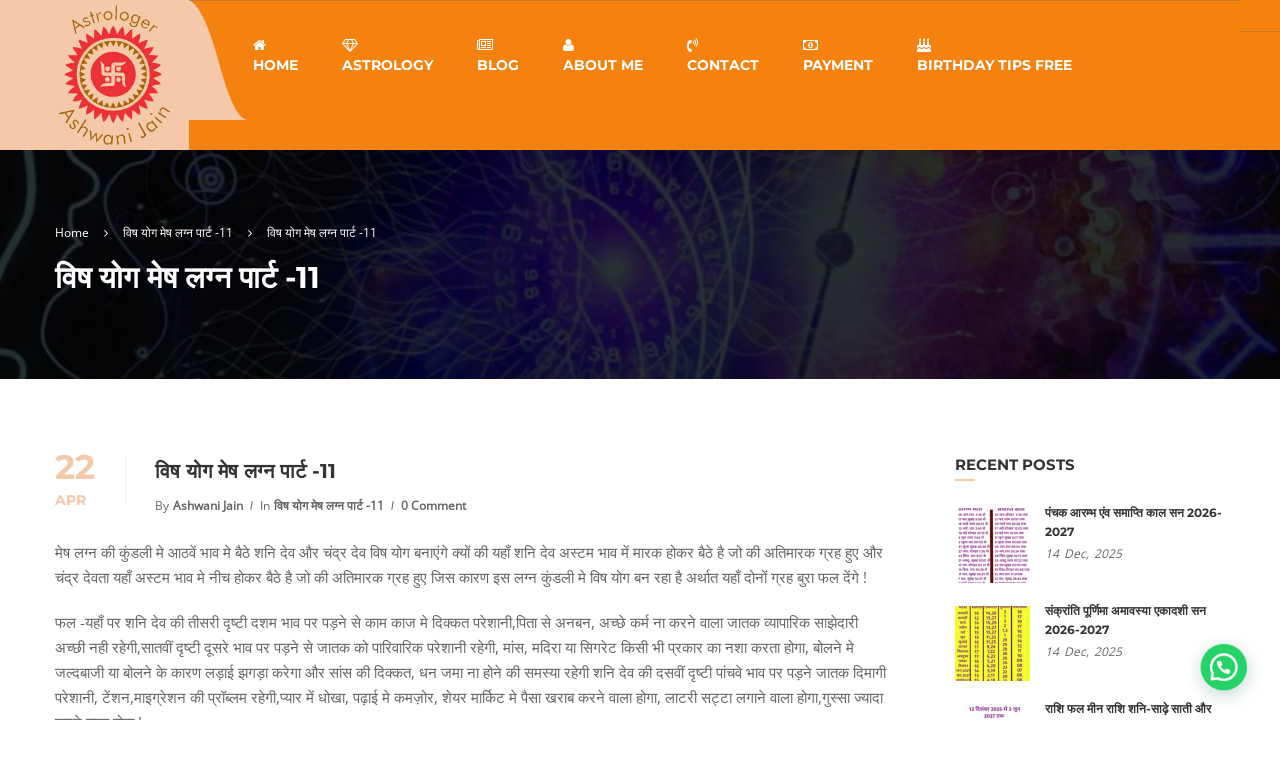

--- FILE ---
content_type: text/html; charset=UTF-8
request_url: https://astrologerashwanijain.com/%E0%A4%B5%E0%A4%BF%E0%A4%B7-%E0%A4%AF%E0%A5%8B%E0%A4%97-%E0%A4%AE%E0%A5%87%E0%A4%B7-%E0%A4%B2%E0%A4%97%E0%A5%8D%E0%A4%A8-%E0%A4%AA%E0%A4%BE%E0%A4%B0%E0%A5%8D%E0%A4%9F-11/
body_size: 23137
content:
<!DOCTYPE html>
<html style="overflow: auto" itemscope itemtype="http://schema.org/WebPage" lang="en-US">
<head>
	<meta charset="UTF-8">
	<meta name="viewport" content="width=device-width, initial-scale=1">
	<link rel="profile" href="http://gmpg.org/xfn/11">
	<link rel="pingback" href="https://astrologerashwanijain.com/xmlrpc.php">
	<title>विष योग मेष लग्न पार्ट -11 &#8211; Astrologer Ashwani Jain</title>
<meta name='robots' content='max-image-preview:large' />
	<style>img:is([sizes="auto" i], [sizes^="auto," i]) { contain-intrinsic-size: 3000px 1500px }</style>
	<link rel="alternate" type="application/rss+xml" title="Astrologer Ashwani Jain &raquo; Feed" href="https://astrologerashwanijain.com/feed/" />
<link rel="alternate" type="application/rss+xml" title="Astrologer Ashwani Jain &raquo; Comments Feed" href="https://astrologerashwanijain.com/comments/feed/" />
<link rel="alternate" type="application/rss+xml" title="Astrologer Ashwani Jain &raquo; विष योग मेष लग्न पार्ट -11 Comments Feed" href="https://astrologerashwanijain.com/%e0%a4%b5%e0%a4%bf%e0%a4%b7-%e0%a4%af%e0%a5%8b%e0%a4%97-%e0%a4%ae%e0%a5%87%e0%a4%b7-%e0%a4%b2%e0%a4%97%e0%a5%8d%e0%a4%a8-%e0%a4%aa%e0%a4%be%e0%a4%b0%e0%a5%8d%e0%a4%9f-11/feed/" />
<link rel='stylesheet' id='wp-block-library-css' href='https://astrologerashwanijain.com/wp-includes/css/dist/block-library/style.min.css?ver=6.8.3' type='text/css' media='all' />
<style id='classic-theme-styles-inline-css' type='text/css'>
/*! This file is auto-generated */
.wp-block-button__link{color:#fff;background-color:#32373c;border-radius:9999px;box-shadow:none;text-decoration:none;padding:calc(.667em + 2px) calc(1.333em + 2px);font-size:1.125em}.wp-block-file__button{background:#32373c;color:#fff;text-decoration:none}
</style>
<style id='joinchat-button-style-inline-css' type='text/css'>
.wp-block-joinchat-button{border:none!important;text-align:center}.wp-block-joinchat-button figure{display:table;margin:0 auto;padding:0}.wp-block-joinchat-button figcaption{font:normal normal 400 .6em/2em var(--wp--preset--font-family--system-font,sans-serif);margin:0;padding:0}.wp-block-joinchat-button .joinchat-button__qr{background-color:#fff;border:6px solid #25d366;border-radius:30px;box-sizing:content-box;display:block;height:200px;margin:auto;overflow:hidden;padding:10px;width:200px}.wp-block-joinchat-button .joinchat-button__qr canvas,.wp-block-joinchat-button .joinchat-button__qr img{display:block;margin:auto}.wp-block-joinchat-button .joinchat-button__link{align-items:center;background-color:#25d366;border:6px solid #25d366;border-radius:30px;display:inline-flex;flex-flow:row nowrap;justify-content:center;line-height:1.25em;margin:0 auto;text-decoration:none}.wp-block-joinchat-button .joinchat-button__link:before{background:transparent var(--joinchat-ico) no-repeat center;background-size:100%;content:"";display:block;height:1.5em;margin:-.75em .75em -.75em 0;width:1.5em}.wp-block-joinchat-button figure+.joinchat-button__link{margin-top:10px}@media (orientation:landscape)and (min-height:481px),(orientation:portrait)and (min-width:481px){.wp-block-joinchat-button.joinchat-button--qr-only figure+.joinchat-button__link{display:none}}@media (max-width:480px),(orientation:landscape)and (max-height:480px){.wp-block-joinchat-button figure{display:none}}

</style>
<style id='global-styles-inline-css' type='text/css'>
:root{--wp--preset--aspect-ratio--square: 1;--wp--preset--aspect-ratio--4-3: 4/3;--wp--preset--aspect-ratio--3-4: 3/4;--wp--preset--aspect-ratio--3-2: 3/2;--wp--preset--aspect-ratio--2-3: 2/3;--wp--preset--aspect-ratio--16-9: 16/9;--wp--preset--aspect-ratio--9-16: 9/16;--wp--preset--color--black: #000000;--wp--preset--color--cyan-bluish-gray: #abb8c3;--wp--preset--color--white: #ffffff;--wp--preset--color--pale-pink: #f78da7;--wp--preset--color--vivid-red: #cf2e2e;--wp--preset--color--luminous-vivid-orange: #ff6900;--wp--preset--color--luminous-vivid-amber: #fcb900;--wp--preset--color--light-green-cyan: #7bdcb5;--wp--preset--color--vivid-green-cyan: #00d084;--wp--preset--color--pale-cyan-blue: #8ed1fc;--wp--preset--color--vivid-cyan-blue: #0693e3;--wp--preset--color--vivid-purple: #9b51e0;--wp--preset--gradient--vivid-cyan-blue-to-vivid-purple: linear-gradient(135deg,rgba(6,147,227,1) 0%,rgb(155,81,224) 100%);--wp--preset--gradient--light-green-cyan-to-vivid-green-cyan: linear-gradient(135deg,rgb(122,220,180) 0%,rgb(0,208,130) 100%);--wp--preset--gradient--luminous-vivid-amber-to-luminous-vivid-orange: linear-gradient(135deg,rgba(252,185,0,1) 0%,rgba(255,105,0,1) 100%);--wp--preset--gradient--luminous-vivid-orange-to-vivid-red: linear-gradient(135deg,rgba(255,105,0,1) 0%,rgb(207,46,46) 100%);--wp--preset--gradient--very-light-gray-to-cyan-bluish-gray: linear-gradient(135deg,rgb(238,238,238) 0%,rgb(169,184,195) 100%);--wp--preset--gradient--cool-to-warm-spectrum: linear-gradient(135deg,rgb(74,234,220) 0%,rgb(151,120,209) 20%,rgb(207,42,186) 40%,rgb(238,44,130) 60%,rgb(251,105,98) 80%,rgb(254,248,76) 100%);--wp--preset--gradient--blush-light-purple: linear-gradient(135deg,rgb(255,206,236) 0%,rgb(152,150,240) 100%);--wp--preset--gradient--blush-bordeaux: linear-gradient(135deg,rgb(254,205,165) 0%,rgb(254,45,45) 50%,rgb(107,0,62) 100%);--wp--preset--gradient--luminous-dusk: linear-gradient(135deg,rgb(255,203,112) 0%,rgb(199,81,192) 50%,rgb(65,88,208) 100%);--wp--preset--gradient--pale-ocean: linear-gradient(135deg,rgb(255,245,203) 0%,rgb(182,227,212) 50%,rgb(51,167,181) 100%);--wp--preset--gradient--electric-grass: linear-gradient(135deg,rgb(202,248,128) 0%,rgb(113,206,126) 100%);--wp--preset--gradient--midnight: linear-gradient(135deg,rgb(2,3,129) 0%,rgb(40,116,252) 100%);--wp--preset--font-size--small: 13px;--wp--preset--font-size--medium: 20px;--wp--preset--font-size--large: 36px;--wp--preset--font-size--x-large: 42px;--wp--preset--spacing--20: 0.44rem;--wp--preset--spacing--30: 0.67rem;--wp--preset--spacing--40: 1rem;--wp--preset--spacing--50: 1.5rem;--wp--preset--spacing--60: 2.25rem;--wp--preset--spacing--70: 3.38rem;--wp--preset--spacing--80: 5.06rem;--wp--preset--shadow--natural: 6px 6px 9px rgba(0, 0, 0, 0.2);--wp--preset--shadow--deep: 12px 12px 50px rgba(0, 0, 0, 0.4);--wp--preset--shadow--sharp: 6px 6px 0px rgba(0, 0, 0, 0.2);--wp--preset--shadow--outlined: 6px 6px 0px -3px rgba(255, 255, 255, 1), 6px 6px rgba(0, 0, 0, 1);--wp--preset--shadow--crisp: 6px 6px 0px rgba(0, 0, 0, 1);}:where(.is-layout-flex){gap: 0.5em;}:where(.is-layout-grid){gap: 0.5em;}body .is-layout-flex{display: flex;}.is-layout-flex{flex-wrap: wrap;align-items: center;}.is-layout-flex > :is(*, div){margin: 0;}body .is-layout-grid{display: grid;}.is-layout-grid > :is(*, div){margin: 0;}:where(.wp-block-columns.is-layout-flex){gap: 2em;}:where(.wp-block-columns.is-layout-grid){gap: 2em;}:where(.wp-block-post-template.is-layout-flex){gap: 1.25em;}:where(.wp-block-post-template.is-layout-grid){gap: 1.25em;}.has-black-color{color: var(--wp--preset--color--black) !important;}.has-cyan-bluish-gray-color{color: var(--wp--preset--color--cyan-bluish-gray) !important;}.has-white-color{color: var(--wp--preset--color--white) !important;}.has-pale-pink-color{color: var(--wp--preset--color--pale-pink) !important;}.has-vivid-red-color{color: var(--wp--preset--color--vivid-red) !important;}.has-luminous-vivid-orange-color{color: var(--wp--preset--color--luminous-vivid-orange) !important;}.has-luminous-vivid-amber-color{color: var(--wp--preset--color--luminous-vivid-amber) !important;}.has-light-green-cyan-color{color: var(--wp--preset--color--light-green-cyan) !important;}.has-vivid-green-cyan-color{color: var(--wp--preset--color--vivid-green-cyan) !important;}.has-pale-cyan-blue-color{color: var(--wp--preset--color--pale-cyan-blue) !important;}.has-vivid-cyan-blue-color{color: var(--wp--preset--color--vivid-cyan-blue) !important;}.has-vivid-purple-color{color: var(--wp--preset--color--vivid-purple) !important;}.has-black-background-color{background-color: var(--wp--preset--color--black) !important;}.has-cyan-bluish-gray-background-color{background-color: var(--wp--preset--color--cyan-bluish-gray) !important;}.has-white-background-color{background-color: var(--wp--preset--color--white) !important;}.has-pale-pink-background-color{background-color: var(--wp--preset--color--pale-pink) !important;}.has-vivid-red-background-color{background-color: var(--wp--preset--color--vivid-red) !important;}.has-luminous-vivid-orange-background-color{background-color: var(--wp--preset--color--luminous-vivid-orange) !important;}.has-luminous-vivid-amber-background-color{background-color: var(--wp--preset--color--luminous-vivid-amber) !important;}.has-light-green-cyan-background-color{background-color: var(--wp--preset--color--light-green-cyan) !important;}.has-vivid-green-cyan-background-color{background-color: var(--wp--preset--color--vivid-green-cyan) !important;}.has-pale-cyan-blue-background-color{background-color: var(--wp--preset--color--pale-cyan-blue) !important;}.has-vivid-cyan-blue-background-color{background-color: var(--wp--preset--color--vivid-cyan-blue) !important;}.has-vivid-purple-background-color{background-color: var(--wp--preset--color--vivid-purple) !important;}.has-black-border-color{border-color: var(--wp--preset--color--black) !important;}.has-cyan-bluish-gray-border-color{border-color: var(--wp--preset--color--cyan-bluish-gray) !important;}.has-white-border-color{border-color: var(--wp--preset--color--white) !important;}.has-pale-pink-border-color{border-color: var(--wp--preset--color--pale-pink) !important;}.has-vivid-red-border-color{border-color: var(--wp--preset--color--vivid-red) !important;}.has-luminous-vivid-orange-border-color{border-color: var(--wp--preset--color--luminous-vivid-orange) !important;}.has-luminous-vivid-amber-border-color{border-color: var(--wp--preset--color--luminous-vivid-amber) !important;}.has-light-green-cyan-border-color{border-color: var(--wp--preset--color--light-green-cyan) !important;}.has-vivid-green-cyan-border-color{border-color: var(--wp--preset--color--vivid-green-cyan) !important;}.has-pale-cyan-blue-border-color{border-color: var(--wp--preset--color--pale-cyan-blue) !important;}.has-vivid-cyan-blue-border-color{border-color: var(--wp--preset--color--vivid-cyan-blue) !important;}.has-vivid-purple-border-color{border-color: var(--wp--preset--color--vivid-purple) !important;}.has-vivid-cyan-blue-to-vivid-purple-gradient-background{background: var(--wp--preset--gradient--vivid-cyan-blue-to-vivid-purple) !important;}.has-light-green-cyan-to-vivid-green-cyan-gradient-background{background: var(--wp--preset--gradient--light-green-cyan-to-vivid-green-cyan) !important;}.has-luminous-vivid-amber-to-luminous-vivid-orange-gradient-background{background: var(--wp--preset--gradient--luminous-vivid-amber-to-luminous-vivid-orange) !important;}.has-luminous-vivid-orange-to-vivid-red-gradient-background{background: var(--wp--preset--gradient--luminous-vivid-orange-to-vivid-red) !important;}.has-very-light-gray-to-cyan-bluish-gray-gradient-background{background: var(--wp--preset--gradient--very-light-gray-to-cyan-bluish-gray) !important;}.has-cool-to-warm-spectrum-gradient-background{background: var(--wp--preset--gradient--cool-to-warm-spectrum) !important;}.has-blush-light-purple-gradient-background{background: var(--wp--preset--gradient--blush-light-purple) !important;}.has-blush-bordeaux-gradient-background{background: var(--wp--preset--gradient--blush-bordeaux) !important;}.has-luminous-dusk-gradient-background{background: var(--wp--preset--gradient--luminous-dusk) !important;}.has-pale-ocean-gradient-background{background: var(--wp--preset--gradient--pale-ocean) !important;}.has-electric-grass-gradient-background{background: var(--wp--preset--gradient--electric-grass) !important;}.has-midnight-gradient-background{background: var(--wp--preset--gradient--midnight) !important;}.has-small-font-size{font-size: var(--wp--preset--font-size--small) !important;}.has-medium-font-size{font-size: var(--wp--preset--font-size--medium) !important;}.has-large-font-size{font-size: var(--wp--preset--font-size--large) !important;}.has-x-large-font-size{font-size: var(--wp--preset--font-size--x-large) !important;}
:where(.wp-block-post-template.is-layout-flex){gap: 1.25em;}:where(.wp-block-post-template.is-layout-grid){gap: 1.25em;}
:where(.wp-block-columns.is-layout-flex){gap: 2em;}:where(.wp-block-columns.is-layout-grid){gap: 2em;}
:root :where(.wp-block-pullquote){font-size: 1.5em;line-height: 1.6;}
</style>
<link rel='stylesheet' id='rs-plugin-settings-css' href='https://astrologerashwanijain.com/wp-content/plugins/revslider/public/assets/css/rs6.css?ver=6.2.23' type='text/css' media='all' />
<style id='rs-plugin-settings-inline-css' type='text/css'>
#rs-demo-id {}
</style>
<link rel='stylesheet' id='thim-admin-flaticon-style-css' href='https://astrologerashwanijain.com/wp-content/themes/coaching/assets/css/flaticon.css?ver=6.8.3' type='text/css' media='all' />
<link rel='stylesheet' id='thim-style-css' href='https://astrologerashwanijain.com/wp-content/themes/coaching/style.css?ver=2.3.3' type='text/css' media='all' />
<link rel='stylesheet' id='thim-font-icon-awesome-css' href='https://astrologerashwanijain.com/wp-content/themes/coaching/assets/css/font-awesome.min.css?ver=2.3.3' type='text/css' media='all' />
<link rel='stylesheet' id='thim-admin-font-icon7-css' href='https://astrologerashwanijain.com/wp-content/themes/coaching/assets/css/font-pe-icon-7.css?ver=6.8.3' type='text/css' media='all' />
<link rel='stylesheet' id='thim-font-ion-icons-css' href='https://astrologerashwanijain.com/wp-content/themes/coaching/assets/css/ionicons.min.css?ver=6.8.3' type='text/css' media='all' />
<link rel='stylesheet' id='thim-style-options-css' href='https://astrologerashwanijain.com/wp-content/uploads/tc_stylesheets/coaching.1739782594.css?ver=6.8.3' type='text/css' media='all' />
<script type="text/javascript" data-cfasync="false" src="https://astrologerashwanijain.com/wp-includes/js/jquery/jquery.min.js?ver=3.7.1" id="jquery-core-js"></script>
<script type="text/javascript" data-cfasync="false" src="https://astrologerashwanijain.com/wp-includes/js/jquery/jquery-migrate.min.js?ver=3.4.1" id="jquery-migrate-js"></script>
<script type="text/javascript" src="https://astrologerashwanijain.com/wp-content/plugins/revslider/public/assets/js/rbtools.min.js?ver=6.2.23" id="tp-tools-js"></script>
<script type="text/javascript" src="https://astrologerashwanijain.com/wp-content/plugins/revslider/public/assets/js/rs6.min.js?ver=6.2.23" id="revmin-js"></script>
<link rel="https://api.w.org/" href="https://astrologerashwanijain.com/wp-json/" /><link rel="alternate" title="JSON" type="application/json" href="https://astrologerashwanijain.com/wp-json/wp/v2/posts/7902" /><link rel="EditURI" type="application/rsd+xml" title="RSD" href="https://astrologerashwanijain.com/xmlrpc.php?rsd" />
<meta name="generator" content="WordPress 6.8.3" />
<link rel="canonical" href="https://astrologerashwanijain.com/%e0%a4%b5%e0%a4%bf%e0%a4%b7-%e0%a4%af%e0%a5%8b%e0%a4%97-%e0%a4%ae%e0%a5%87%e0%a4%b7-%e0%a4%b2%e0%a4%97%e0%a5%8d%e0%a4%a8-%e0%a4%aa%e0%a4%be%e0%a4%b0%e0%a5%8d%e0%a4%9f-11/" />
<link rel='shortlink' href='https://astrologerashwanijain.com/?p=7902' />
<link rel="alternate" title="oEmbed (JSON)" type="application/json+oembed" href="https://astrologerashwanijain.com/wp-json/oembed/1.0/embed?url=https%3A%2F%2Fastrologerashwanijain.com%2F%25e0%25a4%25b5%25e0%25a4%25bf%25e0%25a4%25b7-%25e0%25a4%25af%25e0%25a5%258b%25e0%25a4%2597-%25e0%25a4%25ae%25e0%25a5%2587%25e0%25a4%25b7-%25e0%25a4%25b2%25e0%25a4%2597%25e0%25a5%258d%25e0%25a4%25a8-%25e0%25a4%25aa%25e0%25a4%25be%25e0%25a4%25b0%25e0%25a5%258d%25e0%25a4%259f-11%2F" />
<link rel="alternate" title="oEmbed (XML)" type="text/xml+oembed" href="https://astrologerashwanijain.com/wp-json/oembed/1.0/embed?url=https%3A%2F%2Fastrologerashwanijain.com%2F%25e0%25a4%25b5%25e0%25a4%25bf%25e0%25a4%25b7-%25e0%25a4%25af%25e0%25a5%258b%25e0%25a4%2597-%25e0%25a4%25ae%25e0%25a5%2587%25e0%25a4%25b7-%25e0%25a4%25b2%25e0%25a4%2597%25e0%25a5%258d%25e0%25a4%25a8-%25e0%25a4%25aa%25e0%25a4%25be%25e0%25a4%25b0%25e0%25a5%258d%25e0%25a4%259f-11%2F&#038;format=xml" />
<link rel="shortcut icon" href="https://astrologerashwanijain.com/wp-content/themes/coaching/images/favicon.png" type="image/x-icon" />            <script type="text/javascript">
                function tc_insert_internal_css(css) {
                    var tc_style = document.createElement("style");
                    tc_style.type = "text/css";
                    tc_style.setAttribute('data-type', 'tc-internal-css');
                    var tc_style_content = document.createTextNode(css);
                    tc_style.appendChild(tc_style_content);
                    document.head.appendChild(tc_style);
                }
            </script>
			<meta name="generator" content="Powered by WPBakery Page Builder - drag and drop page builder for WordPress."/>
<!--[if lte IE 9]><link rel="stylesheet" type="text/css" href="https://astrologerashwanijain.com/wp-content/plugins/js_composer/assets/css/vc_lte_ie9.min.css" media="screen"><![endif]--><meta name="generator" content="Powered by Slider Revolution 6.2.23 - responsive, Mobile-Friendly Slider Plugin for WordPress with comfortable drag and drop interface." />
<script type="text/javascript">function setREVStartSize(e){
			//window.requestAnimationFrame(function() {				 
				window.RSIW = window.RSIW===undefined ? window.innerWidth : window.RSIW;	
				window.RSIH = window.RSIH===undefined ? window.innerHeight : window.RSIH;	
				try {								
					var pw = document.getElementById(e.c).parentNode.offsetWidth,
						newh;
					pw = pw===0 || isNaN(pw) ? window.RSIW : pw;
					e.tabw = e.tabw===undefined ? 0 : parseInt(e.tabw);
					e.thumbw = e.thumbw===undefined ? 0 : parseInt(e.thumbw);
					e.tabh = e.tabh===undefined ? 0 : parseInt(e.tabh);
					e.thumbh = e.thumbh===undefined ? 0 : parseInt(e.thumbh);
					e.tabhide = e.tabhide===undefined ? 0 : parseInt(e.tabhide);
					e.thumbhide = e.thumbhide===undefined ? 0 : parseInt(e.thumbhide);
					e.mh = e.mh===undefined || e.mh=="" || e.mh==="auto" ? 0 : parseInt(e.mh,0);		
					if(e.layout==="fullscreen" || e.l==="fullscreen") 						
						newh = Math.max(e.mh,window.RSIH);					
					else{					
						e.gw = Array.isArray(e.gw) ? e.gw : [e.gw];
						for (var i in e.rl) if (e.gw[i]===undefined || e.gw[i]===0) e.gw[i] = e.gw[i-1];					
						e.gh = e.el===undefined || e.el==="" || (Array.isArray(e.el) && e.el.length==0)? e.gh : e.el;
						e.gh = Array.isArray(e.gh) ? e.gh : [e.gh];
						for (var i in e.rl) if (e.gh[i]===undefined || e.gh[i]===0) e.gh[i] = e.gh[i-1];
											
						var nl = new Array(e.rl.length),
							ix = 0,						
							sl;					
						e.tabw = e.tabhide>=pw ? 0 : e.tabw;
						e.thumbw = e.thumbhide>=pw ? 0 : e.thumbw;
						e.tabh = e.tabhide>=pw ? 0 : e.tabh;
						e.thumbh = e.thumbhide>=pw ? 0 : e.thumbh;					
						for (var i in e.rl) nl[i] = e.rl[i]<window.RSIW ? 0 : e.rl[i];
						sl = nl[0];									
						for (var i in nl) if (sl>nl[i] && nl[i]>0) { sl = nl[i]; ix=i;}															
						var m = pw>(e.gw[ix]+e.tabw+e.thumbw) ? 1 : (pw-(e.tabw+e.thumbw)) / (e.gw[ix]);					
						newh =  (e.gh[ix] * m) + (e.tabh + e.thumbh);
					}				
					if(window.rs_init_css===undefined) window.rs_init_css = document.head.appendChild(document.createElement("style"));					
					document.getElementById(e.c).height = newh+"px";
					window.rs_init_css.innerHTML += "#"+e.c+"_wrapper { height: "+newh+"px }";				
				} catch(e){
					console.log("Failure at Presize of Slider:" + e)
				}					   
			//});
		  };</script>
<style id="thim-customizer-inline-styles">/* cyrillic-ext */
@font-face {
  font-family: 'Montserrat';
  font-style: normal;
  font-weight: 400;
  font-display: swap;
  src: url(https://astrologerashwanijain.com/wp-content/uploads/thim-fonts/montserrat/JTUSjIg1_i6t8kCHKm459WRhyzbi.woff2) format('woff2');
  unicode-range: U+0460-052F, U+1C80-1C8A, U+20B4, U+2DE0-2DFF, U+A640-A69F, U+FE2E-FE2F;
}
/* cyrillic */
@font-face {
  font-family: 'Montserrat';
  font-style: normal;
  font-weight: 400;
  font-display: swap;
  src: url(https://astrologerashwanijain.com/wp-content/uploads/thim-fonts/montserrat/JTUSjIg1_i6t8kCHKm459W1hyzbi.woff2) format('woff2');
  unicode-range: U+0301, U+0400-045F, U+0490-0491, U+04B0-04B1, U+2116;
}
/* vietnamese */
@font-face {
  font-family: 'Montserrat';
  font-style: normal;
  font-weight: 400;
  font-display: swap;
  src: url(https://astrologerashwanijain.com/wp-content/uploads/thim-fonts/montserrat/JTUSjIg1_i6t8kCHKm459WZhyzbi.woff2) format('woff2');
  unicode-range: U+0102-0103, U+0110-0111, U+0128-0129, U+0168-0169, U+01A0-01A1, U+01AF-01B0, U+0300-0301, U+0303-0304, U+0308-0309, U+0323, U+0329, U+1EA0-1EF9, U+20AB;
}
/* latin-ext */
@font-face {
  font-family: 'Montserrat';
  font-style: normal;
  font-weight: 400;
  font-display: swap;
  src: url(https://astrologerashwanijain.com/wp-content/uploads/thim-fonts/montserrat/JTUSjIg1_i6t8kCHKm459Wdhyzbi.woff2) format('woff2');
  unicode-range: U+0100-02BA, U+02BD-02C5, U+02C7-02CC, U+02CE-02D7, U+02DD-02FF, U+0304, U+0308, U+0329, U+1D00-1DBF, U+1E00-1E9F, U+1EF2-1EFF, U+2020, U+20A0-20AB, U+20AD-20C0, U+2113, U+2C60-2C7F, U+A720-A7FF;
}
/* latin */
@font-face {
  font-family: 'Montserrat';
  font-style: normal;
  font-weight: 400;
  font-display: swap;
  src: url(https://astrologerashwanijain.com/wp-content/uploads/thim-fonts/montserrat/JTUSjIg1_i6t8kCHKm459Wlhyw.woff2) format('woff2');
  unicode-range: U+0000-00FF, U+0131, U+0152-0153, U+02BB-02BC, U+02C6, U+02DA, U+02DC, U+0304, U+0308, U+0329, U+2000-206F, U+20AC, U+2122, U+2191, U+2193, U+2212, U+2215, U+FEFF, U+FFFD;
}
/* cyrillic-ext */
@font-face {
  font-family: 'Montserrat';
  font-style: normal;
  font-weight: 700;
  font-display: swap;
  src: url(https://astrologerashwanijain.com/wp-content/uploads/thim-fonts/montserrat/JTUSjIg1_i6t8kCHKm459WRhyzbi.woff2) format('woff2');
  unicode-range: U+0460-052F, U+1C80-1C8A, U+20B4, U+2DE0-2DFF, U+A640-A69F, U+FE2E-FE2F;
}
/* cyrillic */
@font-face {
  font-family: 'Montserrat';
  font-style: normal;
  font-weight: 700;
  font-display: swap;
  src: url(https://astrologerashwanijain.com/wp-content/uploads/thim-fonts/montserrat/JTUSjIg1_i6t8kCHKm459W1hyzbi.woff2) format('woff2');
  unicode-range: U+0301, U+0400-045F, U+0490-0491, U+04B0-04B1, U+2116;
}
/* vietnamese */
@font-face {
  font-family: 'Montserrat';
  font-style: normal;
  font-weight: 700;
  font-display: swap;
  src: url(https://astrologerashwanijain.com/wp-content/uploads/thim-fonts/montserrat/JTUSjIg1_i6t8kCHKm459WZhyzbi.woff2) format('woff2');
  unicode-range: U+0102-0103, U+0110-0111, U+0128-0129, U+0168-0169, U+01A0-01A1, U+01AF-01B0, U+0300-0301, U+0303-0304, U+0308-0309, U+0323, U+0329, U+1EA0-1EF9, U+20AB;
}
/* latin-ext */
@font-face {
  font-family: 'Montserrat';
  font-style: normal;
  font-weight: 700;
  font-display: swap;
  src: url(https://astrologerashwanijain.com/wp-content/uploads/thim-fonts/montserrat/JTUSjIg1_i6t8kCHKm459Wdhyzbi.woff2) format('woff2');
  unicode-range: U+0100-02BA, U+02BD-02C5, U+02C7-02CC, U+02CE-02D7, U+02DD-02FF, U+0304, U+0308, U+0329, U+1D00-1DBF, U+1E00-1E9F, U+1EF2-1EFF, U+2020, U+20A0-20AB, U+20AD-20C0, U+2113, U+2C60-2C7F, U+A720-A7FF;
}
/* latin */
@font-face {
  font-family: 'Montserrat';
  font-style: normal;
  font-weight: 700;
  font-display: swap;
  src: url(https://astrologerashwanijain.com/wp-content/uploads/thim-fonts/montserrat/JTUSjIg1_i6t8kCHKm459Wlhyw.woff2) format('woff2');
  unicode-range: U+0000-00FF, U+0131, U+0152-0153, U+02BB-02BC, U+02C6, U+02DA, U+02DC, U+0304, U+0308, U+0329, U+2000-206F, U+20AC, U+2122, U+2191, U+2193, U+2212, U+2215, U+FEFF, U+FFFD;
}
/* cyrillic-ext */
@font-face {
  font-family: 'Open Sans';
  font-style: normal;
  font-weight: 400;
  font-stretch: 100%;
  font-display: swap;
  src: url(https://astrologerashwanijain.com/wp-content/uploads/thim-fonts/open-sans/memSYaGs126MiZpBA-UvWbX2vVnXBbObj2OVZyOOSr4dVJWUgsjZ0B4taVIGxA.woff2) format('woff2');
  unicode-range: U+0460-052F, U+1C80-1C8A, U+20B4, U+2DE0-2DFF, U+A640-A69F, U+FE2E-FE2F;
}
/* cyrillic */
@font-face {
  font-family: 'Open Sans';
  font-style: normal;
  font-weight: 400;
  font-stretch: 100%;
  font-display: swap;
  src: url(https://astrologerashwanijain.com/wp-content/uploads/thim-fonts/open-sans/memSYaGs126MiZpBA-UvWbX2vVnXBbObj2OVZyOOSr4dVJWUgsjZ0B4kaVIGxA.woff2) format('woff2');
  unicode-range: U+0301, U+0400-045F, U+0490-0491, U+04B0-04B1, U+2116;
}
/* greek-ext */
@font-face {
  font-family: 'Open Sans';
  font-style: normal;
  font-weight: 400;
  font-stretch: 100%;
  font-display: swap;
  src: url(https://astrologerashwanijain.com/wp-content/uploads/thim-fonts/open-sans/memSYaGs126MiZpBA-UvWbX2vVnXBbObj2OVZyOOSr4dVJWUgsjZ0B4saVIGxA.woff2) format('woff2');
  unicode-range: U+1F00-1FFF;
}
/* greek */
@font-face {
  font-family: 'Open Sans';
  font-style: normal;
  font-weight: 400;
  font-stretch: 100%;
  font-display: swap;
  src: url(https://astrologerashwanijain.com/wp-content/uploads/thim-fonts/open-sans/memSYaGs126MiZpBA-UvWbX2vVnXBbObj2OVZyOOSr4dVJWUgsjZ0B4jaVIGxA.woff2) format('woff2');
  unicode-range: U+0370-0377, U+037A-037F, U+0384-038A, U+038C, U+038E-03A1, U+03A3-03FF;
}
/* hebrew */
@font-face {
  font-family: 'Open Sans';
  font-style: normal;
  font-weight: 400;
  font-stretch: 100%;
  font-display: swap;
  src: url(https://astrologerashwanijain.com/wp-content/uploads/thim-fonts/open-sans/memSYaGs126MiZpBA-UvWbX2vVnXBbObj2OVZyOOSr4dVJWUgsjZ0B4iaVIGxA.woff2) format('woff2');
  unicode-range: U+0307-0308, U+0590-05FF, U+200C-2010, U+20AA, U+25CC, U+FB1D-FB4F;
}
/* math */
@font-face {
  font-family: 'Open Sans';
  font-style: normal;
  font-weight: 400;
  font-stretch: 100%;
  font-display: swap;
  src: url(https://astrologerashwanijain.com/wp-content/uploads/thim-fonts/open-sans/memSYaGs126MiZpBA-UvWbX2vVnXBbObj2OVZyOOSr4dVJWUgsjZ0B5caVIGxA.woff2) format('woff2');
  unicode-range: U+0302-0303, U+0305, U+0307-0308, U+0310, U+0312, U+0315, U+031A, U+0326-0327, U+032C, U+032F-0330, U+0332-0333, U+0338, U+033A, U+0346, U+034D, U+0391-03A1, U+03A3-03A9, U+03B1-03C9, U+03D1, U+03D5-03D6, U+03F0-03F1, U+03F4-03F5, U+2016-2017, U+2034-2038, U+203C, U+2040, U+2043, U+2047, U+2050, U+2057, U+205F, U+2070-2071, U+2074-208E, U+2090-209C, U+20D0-20DC, U+20E1, U+20E5-20EF, U+2100-2112, U+2114-2115, U+2117-2121, U+2123-214F, U+2190, U+2192, U+2194-21AE, U+21B0-21E5, U+21F1-21F2, U+21F4-2211, U+2213-2214, U+2216-22FF, U+2308-230B, U+2310, U+2319, U+231C-2321, U+2336-237A, U+237C, U+2395, U+239B-23B7, U+23D0, U+23DC-23E1, U+2474-2475, U+25AF, U+25B3, U+25B7, U+25BD, U+25C1, U+25CA, U+25CC, U+25FB, U+266D-266F, U+27C0-27FF, U+2900-2AFF, U+2B0E-2B11, U+2B30-2B4C, U+2BFE, U+3030, U+FF5B, U+FF5D, U+1D400-1D7FF, U+1EE00-1EEFF;
}
/* symbols */
@font-face {
  font-family: 'Open Sans';
  font-style: normal;
  font-weight: 400;
  font-stretch: 100%;
  font-display: swap;
  src: url(https://astrologerashwanijain.com/wp-content/uploads/thim-fonts/open-sans/memSYaGs126MiZpBA-UvWbX2vVnXBbObj2OVZyOOSr4dVJWUgsjZ0B5OaVIGxA.woff2) format('woff2');
  unicode-range: U+0001-000C, U+000E-001F, U+007F-009F, U+20DD-20E0, U+20E2-20E4, U+2150-218F, U+2190, U+2192, U+2194-2199, U+21AF, U+21E6-21F0, U+21F3, U+2218-2219, U+2299, U+22C4-22C6, U+2300-243F, U+2440-244A, U+2460-24FF, U+25A0-27BF, U+2800-28FF, U+2921-2922, U+2981, U+29BF, U+29EB, U+2B00-2BFF, U+4DC0-4DFF, U+FFF9-FFFB, U+10140-1018E, U+10190-1019C, U+101A0, U+101D0-101FD, U+102E0-102FB, U+10E60-10E7E, U+1D2C0-1D2D3, U+1D2E0-1D37F, U+1F000-1F0FF, U+1F100-1F1AD, U+1F1E6-1F1FF, U+1F30D-1F30F, U+1F315, U+1F31C, U+1F31E, U+1F320-1F32C, U+1F336, U+1F378, U+1F37D, U+1F382, U+1F393-1F39F, U+1F3A7-1F3A8, U+1F3AC-1F3AF, U+1F3C2, U+1F3C4-1F3C6, U+1F3CA-1F3CE, U+1F3D4-1F3E0, U+1F3ED, U+1F3F1-1F3F3, U+1F3F5-1F3F7, U+1F408, U+1F415, U+1F41F, U+1F426, U+1F43F, U+1F441-1F442, U+1F444, U+1F446-1F449, U+1F44C-1F44E, U+1F453, U+1F46A, U+1F47D, U+1F4A3, U+1F4B0, U+1F4B3, U+1F4B9, U+1F4BB, U+1F4BF, U+1F4C8-1F4CB, U+1F4D6, U+1F4DA, U+1F4DF, U+1F4E3-1F4E6, U+1F4EA-1F4ED, U+1F4F7, U+1F4F9-1F4FB, U+1F4FD-1F4FE, U+1F503, U+1F507-1F50B, U+1F50D, U+1F512-1F513, U+1F53E-1F54A, U+1F54F-1F5FA, U+1F610, U+1F650-1F67F, U+1F687, U+1F68D, U+1F691, U+1F694, U+1F698, U+1F6AD, U+1F6B2, U+1F6B9-1F6BA, U+1F6BC, U+1F6C6-1F6CF, U+1F6D3-1F6D7, U+1F6E0-1F6EA, U+1F6F0-1F6F3, U+1F6F7-1F6FC, U+1F700-1F7FF, U+1F800-1F80B, U+1F810-1F847, U+1F850-1F859, U+1F860-1F887, U+1F890-1F8AD, U+1F8B0-1F8BB, U+1F8C0-1F8C1, U+1F900-1F90B, U+1F93B, U+1F946, U+1F984, U+1F996, U+1F9E9, U+1FA00-1FA6F, U+1FA70-1FA7C, U+1FA80-1FA89, U+1FA8F-1FAC6, U+1FACE-1FADC, U+1FADF-1FAE9, U+1FAF0-1FAF8, U+1FB00-1FBFF;
}
/* vietnamese */
@font-face {
  font-family: 'Open Sans';
  font-style: normal;
  font-weight: 400;
  font-stretch: 100%;
  font-display: swap;
  src: url(https://astrologerashwanijain.com/wp-content/uploads/thim-fonts/open-sans/memSYaGs126MiZpBA-UvWbX2vVnXBbObj2OVZyOOSr4dVJWUgsjZ0B4vaVIGxA.woff2) format('woff2');
  unicode-range: U+0102-0103, U+0110-0111, U+0128-0129, U+0168-0169, U+01A0-01A1, U+01AF-01B0, U+0300-0301, U+0303-0304, U+0308-0309, U+0323, U+0329, U+1EA0-1EF9, U+20AB;
}
/* latin-ext */
@font-face {
  font-family: 'Open Sans';
  font-style: normal;
  font-weight: 400;
  font-stretch: 100%;
  font-display: swap;
  src: url(https://astrologerashwanijain.com/wp-content/uploads/thim-fonts/open-sans/memSYaGs126MiZpBA-UvWbX2vVnXBbObj2OVZyOOSr4dVJWUgsjZ0B4uaVIGxA.woff2) format('woff2');
  unicode-range: U+0100-02BA, U+02BD-02C5, U+02C7-02CC, U+02CE-02D7, U+02DD-02FF, U+0304, U+0308, U+0329, U+1D00-1DBF, U+1E00-1E9F, U+1EF2-1EFF, U+2020, U+20A0-20AB, U+20AD-20C0, U+2113, U+2C60-2C7F, U+A720-A7FF;
}
/* latin */
@font-face {
  font-family: 'Open Sans';
  font-style: normal;
  font-weight: 400;
  font-stretch: 100%;
  font-display: swap;
  src: url(https://astrologerashwanijain.com/wp-content/uploads/thim-fonts/open-sans/memSYaGs126MiZpBA-UvWbX2vVnXBbObj2OVZyOOSr4dVJWUgsjZ0B4gaVI.woff2) format('woff2');
  unicode-range: U+0000-00FF, U+0131, U+0152-0153, U+02BB-02BC, U+02C6, U+02DA, U+02DC, U+0304, U+0308, U+0329, U+2000-206F, U+20AC, U+2122, U+2191, U+2193, U+2212, U+2215, U+FEFF, U+FFFD;
}</style>		<script type="text/javascript">
			if (typeof ajaxurl === 'undefined') {
				/* <![CDATA[ */
				var ajaxurl = "https://astrologerashwanijain.com/wp-admin/admin-ajax.php";
				/* ]]> */
			}
		</script>
		<noscript><style type="text/css"> .wpb_animate_when_almost_visible { opacity: 1; }</style></noscript>    
    <!-- Global site tag (gtag.js) - Google Analytics -->
<script async src="https://www.googletagmanager.com/gtag/js?id=UA-138355607-1"></script>
<script>
  window.dataLayer = window.dataLayer || [];
  function gtag(){dataLayer.push(arguments);}
  gtag('js', new Date());

  gtag('config', 'UA-138355607-1');
</script>

    
</head>

<body class="wp-singular post-template-default single single-post postid-7902 single-format-standard wp-theme-coaching thim-body-load-overlay bg-boxed-image wpb-js-composer js-comp-ver-5.5.1 vc_responsive">


<!-- menu for mobile-->
<div id="wrapper-container" class="wrapper-container">
	<div class="content-pusher ">


		
		<header id="masthead" class="site-header affix-top header_default header_v3 " >
			<!-- <div class="main-menu"> -->
<div class="container">
	<div class="row">
		<div class="col-sm-2 column_logo new_update">
			<div class="tm-table">
				<div class="width-logo table-cell sm-logo">
					<a href="https://astrologerashwanijain.com/" title="Astrologer Ashwani Jain - Best Vedic Astrologer &amp; Gem Stone Adviser" rel="home" class="no-sticky-logo"><img src="https://astrologerashwanijain.com/wp-content/uploads/2021/11/Astrologer-Ashwani-Jain-Logo-New.png" alt="Astrologer Ashwani Jain" width="500" height="500" /></a>				</div>
                <svg version="1.1" id="Layer_1" xmlns="http://www.w3.org/2000/svg" xmlns:xlink="http://www.w3.org/1999/xlink" x="0px" y="0px"
                     width="58.5px" height="119.985px" viewBox="0 0 58.5 119.985" enable-background="new 0 0 58.5 119.985" xml:space="preserve">
                        <image display="none" overflow="visible" width="60" height="120" xlink:href="[data-uri]
                        EAMCAwYAAAJFAAACpwAAA9z/2wCEABALCwsMCxAMDBAXDw0PFxsUEBAUGx8XFxcXFx8eFxoaGhoX
                        Hh4jJSclIx4vLzMzLy9AQEBAQEBAQEBAQEBAQEABEQ8PERMRFRISFRQRFBEUGhQWFhQaJhoaHBoa
                        JjAjHh4eHiMwKy4nJycuKzU1MDA1NUBAP0BAQEBAQEBAQEBAQP/CABEIAHgAPAMBIgACEQEDEQH/
                        xACgAAEAAgMBAAAAAAAAAAAAAAAABgcCAwUEAQADAQEBAAAAAAAAAAAAAAAABAUDAgEQAAEDBAMB
                        AQAAAAAAAAAAAAMgAgQQARIFERMGFDARAAIBAQQIBgIDAAAAAAAAAAECAxEwIRIiADFRcYGxMgRB
                        YcFyghORoiMUJBIAAQMACQQDAAAAAAAAAAAAASARAgAhMUFRYXGREoGxUoLBMkL/2gAMAwEAAhED
                        EQAAAPXMa/7zqEmCT4AAV3lirRp9uj8gmVQ40AK7FeN65zXc4Tc9gUdAK7FeMkkb6OWszE2oAV2K
                        8Zli8LA2cnrS64c9V2K8YA7Esr6eovbAs3XYrxgBJozvz0nrDOZUrsV44AAdiUCrf//aAAgBAgAB
                        BQCQK17IKzB9ZbUGbkND24urKZw6pWZs4vzW/X9H/9oACAEDAAEFAIxr2cgT82VhvQB2JUDdkysN
                        /LahJg/m3FW9nzf/2gAIAQEAAQUA1u3kQCBMM4l+Z2F2EWMjxEiSWyoy/LS+WL1cr5J/4aqT9OvX
                        5WRyxehP0bNbHuG8BWmCvzcnu16/NSumcsRXhLHMyQBfl5mYVwZb4coJRmEvR7m0O/0A6v/aAAgB
                        AgIGPwDnEVi3MJMdtERl6lEhk+yTHAoEvKrqEGN9o1o16Itb+sHbvT//2gAIAQMCBj8A4SNRsyKY
                        y31RKHsPlETm26YyxCDDxrGhQJXWHSj3Ik/1q44s/an/2gAIAQEBBj8AGYvAeuIm6m1dh0WaI4o3
                        FVNgexkOSSrRV8G8RxsFkQ0dCGU7CL9I+4TVItabD4jgbCXs2N6/yJuNzelhDMTRQ2F/a1xsYZSa
                        thwv7lynlYT9sT0kSKN+VuQsIqmiy1jPy1ftSwV1uZCGB8xfpHMvTIoYcRWw+onNAxX4nMOdgYWO
                        WdafJbx62CSoaPGwZd4NdI506ZFDDjYP2bnNFnj9p1/g87CPuEvwHMNqnWNFljOJHAZT5Gw/rdwf
                        87GqtrwE+h0+77F+qlceIYab9P/Z" transform="matrix(0.9999 0 0 0.9999 -122.9937 -131.9937)">
                        </image>
                    <path fill="#f4c8a8" d="M0,0c0,0,14.326,0,29.996,59.993s25.837,58.633,28.504,59.992H0V0z"/>
                    </svg>
			</div>
		</div>
		<div class="col-sm-10 column_right">
            			<div class="toolbar" id="toolbar">
				<div class="row">
					<div class="col-md-6 col-sm-9 col-xs-12 hidden-sm hidden-xs">
											</div>
					<div class="col-md-6 col-sm-3 col-xs-12 menu_right_position">
											</div>
				</div>
			</div>
            			<div class="navigation">
				<nav class="width-navigation table-cell table-right">
					
<ul class="nav navbar-nav menu-main-menu">
	<li id="menu-item-6514" class="menu-item menu-item-type-post_type menu-item-object-page menu-item-home menu-item-6514 tc-menu-item tc-menu-depth-0 tc-menu-align-right tc-menu-layout-default"><a href="https://astrologerashwanijain.com/" class="tc-menu-inner"><span class='tc-icon fa fa-home'></span>Home</a></li>
<li id="menu-item-6769" class="menu-item menu-item-type-post_type menu-item-object-page menu-item-6769 tc-menu-item tc-menu-depth-0 tc-menu-align-left tc-menu-layout-default"><a href="https://astrologerashwanijain.com/services/" class="tc-menu-inner"><span class='tc-icon fa fa-diamond'></span>Astrology</a></li>
<li id="menu-item-6665" class="menu-item menu-item-type-post_type menu-item-object-page current_page_parent menu-item-6665 tc-menu-item tc-menu-depth-0 tc-menu-align-left tc-menu-layout-default"><a href="https://astrologerashwanijain.com/blog/" class="tc-menu-inner"><span class='tc-icon fa fa-newspaper-o'></span>Blog</a></li>
<li id="menu-item-6505" class="menu-item menu-item-type-post_type menu-item-object-page menu-item-privacy-policy menu-item-6505 tc-menu-item tc-menu-depth-0 tc-menu-align-left tc-menu-layout-default"><a href="https://astrologerashwanijain.com/about-me/" class="tc-menu-inner"><span class='tc-icon fa fa-user'></span>About Me</a></li>
<li id="menu-item-6502" class="menu-item menu-item-type-post_type menu-item-object-page menu-item-6502 tc-menu-item tc-menu-depth-0 tc-menu-align-left tc-menu-layout-default"><a href="https://astrologerashwanijain.com/contact/" class="tc-menu-inner"><span class='tc-icon fa fa-volume-control-phone'></span>Contact</a></li>
<li id="menu-item-10314" class="menu-item menu-item-type-post_type menu-item-object-page menu-item-10314 tc-menu-item tc-menu-depth-0 tc-menu-align-left tc-menu-layout-default"><a href="https://astrologerashwanijain.com/payment/" class="tc-menu-inner"><span class='tc-icon fa fa-money'></span>Payment</a></li>
<li id="menu-item-6818" class="menu-item menu-item-type-post_type menu-item-object-page menu-item-6818 tc-menu-item tc-menu-depth-0 tc-menu-align-left tc-menu-layout-default"><a href="https://astrologerashwanijain.com/registration/" class="tc-menu-inner"><span class='tc-icon fa fa-birthday-cake'></span>BIRTHDAY TIPS FREE</a></li>
</ul>				</nav>
				<div class="menu-mobile-effect navbar-toggle" data-effect="mobile-effect">
					<span class="icon-bar"></span>
					<span class="icon-bar"></span>
					<span class="icon-bar"></span>
				</div>
			</div>
		</div>
	</div>
</div>		</header>
		<!-- Mobile Menu-->
		<nav class="mobile-menu-container mobile-effect">
			<ul class="nav navbar-nav">
	<li class="menu-item menu-item-type-post_type menu-item-object-page menu-item-home menu-item-6514 tc-menu-item tc-menu-depth-0 tc-menu-align-right tc-menu-layout-default"><a href="https://astrologerashwanijain.com/" class="tc-menu-inner"><span class='tc-icon fa fa-home'></span>Home</a></li>
<li class="menu-item menu-item-type-post_type menu-item-object-page menu-item-6769 tc-menu-item tc-menu-depth-0 tc-menu-align-left tc-menu-layout-default"><a href="https://astrologerashwanijain.com/services/" class="tc-menu-inner"><span class='tc-icon fa fa-diamond'></span>Astrology</a></li>
<li class="menu-item menu-item-type-post_type menu-item-object-page current_page_parent menu-item-6665 tc-menu-item tc-menu-depth-0 tc-menu-align-left tc-menu-layout-default"><a href="https://astrologerashwanijain.com/blog/" class="tc-menu-inner"><span class='tc-icon fa fa-newspaper-o'></span>Blog</a></li>
<li class="menu-item menu-item-type-post_type menu-item-object-page menu-item-privacy-policy menu-item-6505 tc-menu-item tc-menu-depth-0 tc-menu-align-left tc-menu-layout-default"><a href="https://astrologerashwanijain.com/about-me/" class="tc-menu-inner"><span class='tc-icon fa fa-user'></span>About Me</a></li>
<li class="menu-item menu-item-type-post_type menu-item-object-page menu-item-6502 tc-menu-item tc-menu-depth-0 tc-menu-align-left tc-menu-layout-default"><a href="https://astrologerashwanijain.com/contact/" class="tc-menu-inner"><span class='tc-icon fa fa-volume-control-phone'></span>Contact</a></li>
<li class="menu-item menu-item-type-post_type menu-item-object-page menu-item-10314 tc-menu-item tc-menu-depth-0 tc-menu-align-left tc-menu-layout-default"><a href="https://astrologerashwanijain.com/payment/" class="tc-menu-inner"><span class='tc-icon fa fa-money'></span>Payment</a></li>
<li class="menu-item menu-item-type-post_type menu-item-object-page menu-item-6818 tc-menu-item tc-menu-depth-0 tc-menu-align-left tc-menu-layout-default"><a href="https://astrologerashwanijain.com/registration/" class="tc-menu-inner"><span class='tc-icon fa fa-birthday-cake'></span>BIRTHDAY TIPS FREE</a></li>
</ul>		</nav>
		<div id="main-content">	<section class="content-area">
			<div class="top_site_main" style="color: #ffffff;background-image:url(https://astrologerashwanijain.com/wp-content/uploads/2018/11/WhatsApp-Image-2018-11-02-at-5.59.13-PM.jpeg);">
		<span class="overlay-top-header" style="background:rgba(0,0,0,0.5);"></span>
					<div class="page-title-wrapper">
						<div class="breadcrumbs-wrapper">
			<div class="container">
				<ul itemprop="breadcrumb" itemscope itemtype="http://schema.org/BreadcrumbList" id="breadcrumbs" class="breadcrumbs"><li itemprop="itemListElement" itemscope itemtype="http://schema.org/ListItem"><a itemprop="item" href="https://astrologerashwanijain.com/" title="Home"><span itemprop="name">Home</span></a></li><li itemprop="itemListElement" itemscope itemtype="http://schema.org/ListItem"><a itemprop="item" href="https://astrologerashwanijain.com/category/%e0%a4%b5%e0%a4%bf%e0%a4%b7-%e0%a4%af%e0%a5%8b%e0%a4%97-%e0%a4%ae%e0%a5%87%e0%a4%b7-%e0%a4%b2%e0%a4%97%e0%a5%8d%e0%a4%a8-%e0%a4%aa%e0%a4%be%e0%a4%b0%e0%a5%8d%e0%a4%9f-11/" title="विष योग मेष लग्न पार्ट -11"><span itemprop="name">विष योग मेष लग्न पार्ट -11</span></a></li><li itemprop="itemListElement" itemscope itemtype="http://schema.org/ListItem"><span itemprop="name" title="विष योग मेष लग्न पार्ट -11">विष योग मेष लग्न पार्ट -11</span></li></ul>			</div>
		</div>
						<div class="banner-wrapper container">
					<h2>विष योग मेष लग्न पार्ट -11 </h2>				</div>
			</div>
			</div>

<div class="container site-content sidebar-right"><div class="row"><main id="main" class="site-main col-sm-9 alignleft">
<div class="page-content">
         
<article id="post-7902" class="post-7902 post type-post status-publish format-standard hentry category------11 tag-about-astrology tag-all-india-astrology tag-all-india-best-astrology tag-all-life-remedies tag-all-life-remedies-in-asrology tag-all-punjab-best-astrologer tag-all-world-astrology tag-all-world-best-astrologer tag-astrologer-ashwani-jain tag-astrology tag-astrology-basic tag-astrology-rules tag-astrology-stone tag-ayodhya tag-ayodhya-dham tag-ayodhya-mandir tag-basic-of-gems tag-best-astrologer tag-best-astrologer-in-canada tag-best-astrologer-in-india tag-best-astrologer-in-ludhiana tag-best-astrologer-in-mumbai tag-best-stone-advise tag-daily-blog tag-daily-post tag-foreign-settlement tag-foreign-settlement-part-10 tag-gems tag-indian-astrology tag-joshi-astro-gyan-ganga-group tag-joshi-astro-gyan-ganga-group-ashwani-jain tag-joshiastrogyangangagroup tag-jyotish tag-learn-astrology tag-member-of-joshi-astro-gyan-ganga-group tag-out-of-country tag-rajesh-joshi-astrologer tag-rajesh-joshi-astrologer-in-ludhiana tag-rajesh-joshi-astrologer-ludhiana tag-remedies tag-stone tag-stop-divorce-by-astrologer tag-vrish-lagn-prathm-bhav-mein-manglik-bhang-yoga tag-1490 tag-353 tag-94 tag-1488 tag-145 tag-90">

	<div class="page-content-inner">
		<header class="entry-header has_date">
							<div class="date-meta">22<i> Apr</i> </div>
						<div class="entry-contain">
			<h1 class="entry-title">विष योग मेष लग्न पार्ट -11</h1>					<ul class="entry-meta">
							<li class="author">
					<span>By</span>
					<a href="https://astrologerashwanijain.com/author/cladmin/">Ashwani Jain</a>				</li>
								<li class="entry-category">
					<span>In</span> <a href="https://astrologerashwanijain.com/category/%e0%a4%b5%e0%a4%bf%e0%a4%b7-%e0%a4%af%e0%a5%8b%e0%a4%97-%e0%a4%ae%e0%a5%87%e0%a4%b7-%e0%a4%b2%e0%a4%97%e0%a5%8d%e0%a4%a8-%e0%a4%aa%e0%a4%be%e0%a4%b0%e0%a5%8d%e0%a4%9f-11/" rel="category tag">विष योग मेष लग्न पार्ट -11</a>				</li>
													<li class="comment-total">
						<a href="https://astrologerashwanijain.com/%e0%a4%b5%e0%a4%bf%e0%a4%b7-%e0%a4%af%e0%a5%8b%e0%a4%97-%e0%a4%ae%e0%a5%87%e0%a4%b7-%e0%a4%b2%e0%a4%97%e0%a5%8d%e0%a4%a8-%e0%a4%aa%e0%a4%be%e0%a4%b0%e0%a5%8d%e0%a4%9f-11/#respond">0 comment</a>					</li>
					
		</ul>
					</div>
		</header>
		<div class="media_top">
					</div>

		<!-- .entry-header -->
		<div class="entry-content">
			<p>मेष लग्न की कुंडली मे आठवें भाव मे बैठे शनि देव और चंद्र देव विष योग बनाएंगे क्यों की यहाँ शनि देव अस्टम भाव में मारक होकर बैठे है जो की अतिमारक ग्रह हुए और चंद्र देवता यहाँ अस्टम भाव मे नीच होकर बैठे है जो की अतिमारक ग्रह हुए जिस कारण इस लग्न कुंडली मे विष योग बन रहा है अर्थात यहाँ दोनों ग्रह बुरा फल देंगे !</p>
<p>फल -यहाँ पर शनि देव की तीसरी दृष्टी दशम भाव पर पड़ने से काम काज मे दिक्कत परेशानी,पिता से अनबन, अच्छे कर्म ना करने वाला जातक व्यापारिक साझेदारी अच्छी नही रहेगी,सातवीं दृष्टी दूसरे भाव पर पड़ने से जातक को पारिवारिक परेशानी रहेगी, मांस, मदिरा या सिगरेट किसी भी प्रकार का नशा करता होगा, बोलने मे जल्दबाजी या बोलने के कारण लड़ाई झगड़ा करेगा और सांस की दिक्कत, धन जमा ना होने की समस्या रहेगी शनि देव की दसवीं दृष्टी पांचवे भाव पर पड़ने जातक दिमागी परेशानी, टेंशन,माइग्रेशन की प्रॉब्लम रहेगी,प्यार में धोखा, पढ़ाई मे कमज़ोर, शेयर मार्किट मे पैसा खराब करने वाला होगा, लाटरी सट्टा लगाने वाला होगा,गुस्सा ज्यादा करने वाला होगा !</p>
<p>चंद्र की सातवीं दृष्टी दूसरे भाव पर पड़ने से आमदनी मे नुकसान,परिवारीक और प्रॉपर्टी परेशानी, ससुराल से ना बनना, माँ से अनबन,और शरीरिक तोर पर खून मे इन्फेक्शन, सर्वाइकल की प्रॉब्लम रहेगी !चंद्र और शनि दोनों अस्टम भाव मे मृत्यु तुल्य कष्ट भी देंगे !</p>
<p>नोट -ग्रहों की दशा-महादशा और डिग्री वाइज बलाबल अवश्य चेक करें !<br />
नोट -ग्रह की डिग्री वाइज बलाबल अवश्य चेक कर लें !<br />
उपाय -1.ॐ शनये नमः का जाप करें.<br />
2.ॐ नमः शिवाय का जाप करें.<br />
3.महामृत्युंजय का जाप करवाएं.<br />
4.हर सोमवार को शिवलिंग पर दूध चढ़ाएं.<br />
5.सोमवार को दूध का दान करें.<br />
6.हर शनिवार को काले माह का दान करें.<br />
7.अगर लग्नेश अच्छे भाव मे हो तो मूंगा अवश्य पहने.<br />
8.काला रंग कम पहने.<br />
9.पीपल को हर रोज जल दें (रविवार को छोड़ कर ).<br />
10.पीपल के निचे दिया जलाएं.<br />
ध्यान देने योग्य बात -पीपल को सिर्फ जल दें ना की दूध या कच्ची लस्सी क्यों की पीपल को सिर्फ पानी की जरूरत होती है ना को कैल्शियम की !</p>
<figure id="attachment_266705" aria-describedby="caption-attachment-266705" style="width: 300px" class="wp-caption alignnone"><img fetchpriority="high" decoding="async" class="size-medium wp-image-266705" src="https://astrologerashwanijain.com/wp-content/uploads/2019/11/photo-210-18-31-1-300x289.jpg" alt="" width="300" height="289" srcset="https://astrologerashwanijain.com/wp-content/uploads/2019/11/photo-210-18-31-1-300x289.jpg 300w, https://astrologerashwanijain.com/wp-content/uploads/2019/11/photo-210-18-31-1.jpg 720w" sizes="(max-width: 300px) 100vw, 300px" /><figcaption id="caption-attachment-266705" class="wp-caption-text">विष योग मेष लग्न आठवें भाव।</figcaption></figure>
<p>https://local.google.com/place?id=10623935666366570448&#038;use=posts&#038;lpsid=2208788981903520388</p>
					</div>
		<div class="entry-tag-share">
			<div class="post-tag"><span>Tags:</span><a href="https://astrologerashwanijain.com/tag/about-astrology/" rel="tag">about astrology</a><a href="https://astrologerashwanijain.com/tag/all-india-astrology/" rel="tag">all india astrology</a><a href="https://astrologerashwanijain.com/tag/all-india-best-astrology/" rel="tag">all india best astrology</a><a href="https://astrologerashwanijain.com/tag/all-life-remedies/" rel="tag">all life remedies</a><a href="https://astrologerashwanijain.com/tag/all-life-remedies-in-asrology/" rel="tag">All life remedies in asrology</a><a href="https://astrologerashwanijain.com/tag/all-punjab-best-astrologer/" rel="tag">All punjab best astrologer</a><a href="https://astrologerashwanijain.com/tag/all-world-astrology/" rel="tag">ALL WORLD ASTROLOGY</a><a href="https://astrologerashwanijain.com/tag/all-world-best-astrologer/" rel="tag">all world best astrologer</a><a href="https://astrologerashwanijain.com/tag/astrologer-ashwani-jain/" rel="tag">astrologer ashwani jain</a><a href="https://astrologerashwanijain.com/tag/astrology/" rel="tag">astrology</a><a href="https://astrologerashwanijain.com/tag/astrology-basic/" rel="tag">astrology basic</a><a href="https://astrologerashwanijain.com/tag/astrology-rules/" rel="tag">ASTROLOGY RULES</a><a href="https://astrologerashwanijain.com/tag/astrology-stone/" rel="tag">astrology stone</a><a href="https://astrologerashwanijain.com/tag/ayodhya/" rel="tag">ayodhya</a><a href="https://astrologerashwanijain.com/tag/ayodhya-dham/" rel="tag">ayodhya dham</a><a href="https://astrologerashwanijain.com/tag/ayodhya-mandir/" rel="tag">ayodhya mandir</a><a href="https://astrologerashwanijain.com/tag/basic-of-gems/" rel="tag">basic of gems</a><a href="https://astrologerashwanijain.com/tag/best-astrologer/" rel="tag">BEST ASTROLOGER</a><a href="https://astrologerashwanijain.com/tag/best-astrologer-in-canada/" rel="tag">BEST ASTROLOGER IN CANADA</a><a href="https://astrologerashwanijain.com/tag/best-astrologer-in-india/" rel="tag">best astrologer in india</a><a href="https://astrologerashwanijain.com/tag/best-astrologer-in-ludhiana/" rel="tag">BEST ASTROLOGER IN LUDHIANA</a><a href="https://astrologerashwanijain.com/tag/best-astrologer-in-mumbai/" rel="tag">best astrologer in mumbai</a><a href="https://astrologerashwanijain.com/tag/best-stone-advise/" rel="tag">best stone advise</a><a href="https://astrologerashwanijain.com/tag/daily-blog/" rel="tag">DAILY BLOG</a><a href="https://astrologerashwanijain.com/tag/daily-post/" rel="tag">DAILY POST</a><a href="https://astrologerashwanijain.com/tag/foreign-settlement/" rel="tag">Foreign Settlement</a><a href="https://astrologerashwanijain.com/tag/foreign-settlement-part-10/" rel="tag">Foreign Settlement Part-10</a><a href="https://astrologerashwanijain.com/tag/gems/" rel="tag">gems</a><a href="https://astrologerashwanijain.com/tag/indian-astrology/" rel="tag">indian astrology</a><a href="https://astrologerashwanijain.com/tag/joshi-astro-gyan-ganga-group/" rel="tag">joshi astro gyan ganga group</a><a href="https://astrologerashwanijain.com/tag/joshi-astro-gyan-ganga-group-ashwani-jain/" rel="tag">Joshi astro gyan ganga group ashwani jain</a><a href="https://astrologerashwanijain.com/tag/joshiastrogyangangagroup/" rel="tag">joshiastrogyangangagroup</a><a href="https://astrologerashwanijain.com/tag/jyotish/" rel="tag">JYOTISH</a><a href="https://astrologerashwanijain.com/tag/learn-astrology/" rel="tag">learn astrology</a><a href="https://astrologerashwanijain.com/tag/member-of-joshi-astro-gyan-ganga-group/" rel="tag">member of joshi astro gyan ganga group</a><a href="https://astrologerashwanijain.com/tag/out-of-country/" rel="tag">out of country</a><a href="https://astrologerashwanijain.com/tag/rajesh-joshi-astrologer/" rel="tag">RAJESH JOSHI ASTROLOGER</a><a href="https://astrologerashwanijain.com/tag/rajesh-joshi-astrologer-in-ludhiana/" rel="tag">rajesh joshi astrologer in ludhiana</a><a href="https://astrologerashwanijain.com/tag/rajesh-joshi-astrologer-ludhiana/" rel="tag">rajesh joshi astrologer ludhiana</a><a href="https://astrologerashwanijain.com/tag/remedies/" rel="tag">remedies</a><a href="https://astrologerashwanijain.com/tag/stone/" rel="tag">stone</a><a href="https://astrologerashwanijain.com/tag/stop-divorce-by-astrologer/" rel="tag">stop divorce by astrologer</a><a href="https://astrologerashwanijain.com/tag/vrish-lagn-prathm-bhav-mein-manglik-bhang-yoga/" rel="tag">VRISH LAGN PRATHM BHAV MEIN MANGLIK BHANG YOGA</a><a href="https://astrologerashwanijain.com/tag/%e0%a4%95%e0%a4%a8%e0%a5%8d%e0%a4%af%e0%a4%be-%e0%a4%b0%e0%a4%be%e0%a4%b6%e0%a4%bf-%e0%a4%ae%e0%a5%87%e0%a4%82-%e0%a4%97%e0%a5%8b%e0%a4%9a%e0%a4%b0-%e0%a4%95%e0%a4%be-%e0%a4%9a%e0%a4%82%e0%a4%a6/" rel="tag">कन्या राशि में गोचर का चंद्र (शुभ/अशुभ )कैसे देखें</a><a href="https://astrologerashwanijain.com/tag/%e0%a4%95%e0%a4%b0%e0%a5%8d%e0%a4%95-%e0%a4%b0%e0%a4%be%e0%a4%b6%e0%a4%bf-%e0%a4%ae%e0%a5%87%e0%a4%82-%e0%a4%97%e0%a5%8b%e0%a4%9a%e0%a4%b0-%e0%a4%95%e0%a4%be-%e0%a4%9a%e0%a4%82%e0%a4%a6%e0%a5%8d/" rel="tag">कर्क राशि में गोचर का चंद्र (शुभ/अशुभ )कैसे देखें</a><a href="https://astrologerashwanijain.com/tag/%e0%a4%95%e0%a5%81%e0%a4%82%e0%a4%a1%e0%a4%b2%e0%a5%80-%e0%a4%95%e0%a5%87-%e0%a5%a7%e0%a5%a8-%e0%a4%ad%e0%a4%be%e0%a4%b5%e0%a5%8b%e0%a4%82-%e0%a4%95%e0%a5%87-%e0%a4%a8%e0%a4%be%e0%a4%ae/" rel="tag">कुंडली के १२ भावों के नाम</a><a href="https://astrologerashwanijain.com/tag/%e0%a4%95%e0%a5%81%e0%a4%ae%e0%a5%8d%e0%a4%ad-%e0%a4%b0%e0%a4%be%e0%a4%b6%e0%a4%bf-%e0%a4%ae%e0%a5%87%e0%a4%82-%e0%a4%97%e0%a5%8b%e0%a4%9a%e0%a4%b0-%e0%a4%95%e0%a4%be-%e0%a4%9a%e0%a4%82%e0%a4%a6/" rel="tag">कुम्भ राशि में गोचर का चंद्र (शुभ/अशुभ )कैसे देखें</a><a href="https://astrologerashwanijain.com/tag/%e0%a4%97%e0%a5%8b%e0%a4%9a%e0%a4%b0/" rel="tag">गोचर</a><a href="https://astrologerashwanijain.com/tag/%e0%a4%9c%e0%a5%8d%e0%a4%af%e0%a5%8b%e0%a4%a4%e0%a4%bf%e0%a4%b7-%e0%a4%95%e0%a5%87-%e0%a4%b8%e0%a5%82%e0%a4%a4%e0%a5%8d%e0%a4%b0/" rel="tag">ज्योतिष के सूत्र</a></div>
			<ul class="thim-social-share"><li class="heading">Share:</li><li><div class="facebook-social"><a target="_blank" class="facebook"  href="https://www.facebook.com/sharer.php?u=https%3A%2F%2Fastrologerashwanijain.com%2F%25e0%25a4%25b5%25e0%25a4%25bf%25e0%25a4%25b7-%25e0%25a4%25af%25e0%25a5%258b%25e0%25a4%2597-%25e0%25a4%25ae%25e0%25a5%2587%25e0%25a4%25b7-%25e0%25a4%25b2%25e0%25a4%2597%25e0%25a5%258d%25e0%25a4%25a8-%25e0%25a4%25aa%25e0%25a4%25be%25e0%25a4%25b0%25e0%25a5%258d%25e0%25a4%259f-11%2F" title="Facebook"><i class="fa fa-facebook"></i></a></div></li><li><div class="googleplus-social"><a target="_blank" class="googleplus" href="https://plus.google.com/share?url=https%3A%2F%2Fastrologerashwanijain.com%2F%25e0%25a4%25b5%25e0%25a4%25bf%25e0%25a4%25b7-%25e0%25a4%25af%25e0%25a5%258b%25e0%25a4%2597-%25e0%25a4%25ae%25e0%25a5%2587%25e0%25a4%25b7-%25e0%25a4%25b2%25e0%25a4%2597%25e0%25a5%258d%25e0%25a4%25a8-%25e0%25a4%25aa%25e0%25a4%25be%25e0%25a4%25b0%25e0%25a5%258d%25e0%25a4%259f-11%2F&amp;title=%E0%A4%B5%E0%A4%BF%E0%A4%B7%20%E0%A4%AF%E0%A5%8B%E0%A4%97%20%E0%A4%AE%E0%A5%87%E0%A4%B7%20%E0%A4%B2%E0%A4%97%E0%A5%8D%E0%A4%A8%20%E0%A4%AA%E0%A4%BE%E0%A4%B0%E0%A5%8D%E0%A4%9F%20-11" title="Google Plus" onclick='javascript:window.open(this.href, "", "menubar=no,toolbar=no,resizable=yes,scrollbars=yes,height=600,width=600");return false;'><i class="fa fa-google"></i></a></div></li><li><div class="twitter-social"><a target="_blank" class="twitter" href="https://twitter.com/share?url=https%3A%2F%2Fastrologerashwanijain.com%2F%25e0%25a4%25b5%25e0%25a4%25bf%25e0%25a4%25b7-%25e0%25a4%25af%25e0%25a5%258b%25e0%25a4%2597-%25e0%25a4%25ae%25e0%25a5%2587%25e0%25a4%25b7-%25e0%25a4%25b2%25e0%25a4%2597%25e0%25a5%258d%25e0%25a4%25a8-%25e0%25a4%25aa%25e0%25a4%25be%25e0%25a4%25b0%25e0%25a5%258d%25e0%25a4%259f-11%2F&amp;text=%E0%A4%B5%E0%A4%BF%E0%A4%B7%20%E0%A4%AF%E0%A5%8B%E0%A4%97%20%E0%A4%AE%E0%A5%87%E0%A4%B7%20%E0%A4%B2%E0%A4%97%E0%A5%8D%E0%A4%A8%20%E0%A4%AA%E0%A4%BE%E0%A4%B0%E0%A5%8D%E0%A4%9F%20-11" title="Twitter"><i class="fa fa-twitter"></i></a></div></li><li><div class="pinterest-social"><a target="_blank" class="pinterest"  href="http://pinterest.com/pin/create/button/?url=https%3A%2F%2Fastrologerashwanijain.com%2F%25e0%25a4%25b5%25e0%25a4%25bf%25e0%25a4%25b7-%25e0%25a4%25af%25e0%25a5%258b%25e0%25a4%2597-%25e0%25a4%25ae%25e0%25a5%2587%25e0%25a4%25b7-%25e0%25a4%25b2%25e0%25a4%2597%25e0%25a5%258d%25e0%25a4%25a8-%25e0%25a4%25aa%25e0%25a4%25be%25e0%25a4%25b0%25e0%25a5%258d%25e0%25a4%259f-11%2F&amp;description=%E0%A4%AE%E0%A5%87%E0%A4%B7%20%E0%A4%B2%E0%A4%97%E0%A5%8D%E0%A4%A8%20%E0%A4%95%E0%A5%80%20%E0%A4%95%E0%A5%81%E0%A4%82%E0%A4%A1%E0%A4%B2%E0%A5%80%20%E0%A4%AE%E0%A5%87%20%E0%A4%86%E0%A4%A0%E0%A4%B5%E0%A5%87%E0%A4%82%20%E0%A4%AD%E0%A4%BE%E0%A4%B5%20%E0%A4%AE%E0%A5%87%20%E0%A4%AC%E0%A5%88%E0%A4%A0%E0%A5%87%20%E0%A4%B6%E0%A4%A8%E0%A4%BF%20%E0%A4%A6%E0%A5%87%E0%A4%B5%20%E0%A4%94%E0%A4%B0%20%E0%A4%9A%E0%A4%82%E0%A4%A6%E0%A5%8D%E0%A4%B0%20%E0%A4%A6%E0%A5%87%E0%A4%B5%20%E0%A4%B5%E0%A4%BF%E0%A4%B7%20%E0%A4%AF%E0%A5%8B%E0%A4%97%20%E0%A4%AC%E0%A4%A8%E0%A4%BE%E0%A4%8F%E0%A4%82%E0%A4%97%E0%A5%87%20%E0%A4%95%E0%A5%8D%E0%A4%AF%E0%A5%8B%E0%A4%82%20%E0%A4%95%E0%A5%80%20%E0%A4%AF%E0%A4%B9%E0%A4%BE%E0%A4%81%20%E0%A4%B6%E0%A4%A8%E0%A4%BF%20%E0%A4%A6%E0%A5%87%E0%A4%B5%20%E0%A4%85%E0%A4%B8%E0%A5%8D%E0%A4%9F%E0%A4%AE%20%E0%A4%AD%E0%A4%BE%E0%A4%B5%20%E0%A4%AE%E0%A5%87%E0%A4%82%20%E0%A4%AE%E0%A4%BE%E0%A4%B0%E0%A4%95%20%E0%A4%B9%E0%A5%8B%E0%A4%95%E0%A4%B0%20%E0%A4%AC%E0%A5%88%E0%A4%A0%E0%A5%87%20%E0%A4%B9%E0%A5%88%20%E0%A4%9C%E0%A5%8B%20%E0%A4%95%E0%A5%80%20%E0%A4%85%E0%A4%A4%E0%A4%BF%E0%A4%AE%E0%A4%BE%E0%A4%B0%E0%A4%95%20%E0%A4%97%E0%A5%8D%E0%A4%B0%E0%A4%B9%20%E0%A4%B9%E0%A5%81%E0%A4%8F%20%E0%A4%94%E0%A4%B0%20%E0%A4%9A%E0%A4%82%E0%A4%A6%E0%A5%8D%E0%A4%B0%20%E0%A4%A6%E0%A5%87%E0%A4%B5%E0%A4%A4%E0%A4%BE%20%E0%A4%AF%E0%A4%B9%E0%A4%BE%E0%A4%81%20%E0%A4%85%E0%A4%B8%E0%A5%8D%E0%A4%9F%E0%A4%AE%20%E0%A4%AD%E0%A4%BE%E0%A4%B5%20&amp;media=" onclick="window.open(this.href); return false;" title="Pinterest"><i class="fa fa-pinterest-p"></i></a></div></li><li><div class="linkedin-social"><a target="_blank" class="linkedin" href="https://www.linkedin.com/shareArticle?mini=true&url=https%3A%2F%2Fastrologerashwanijain.com%2F%25e0%25a4%25b5%25e0%25a4%25bf%25e0%25a4%25b7-%25e0%25a4%25af%25e0%25a5%258b%25e0%25a4%2597-%25e0%25a4%25ae%25e0%25a5%2587%25e0%25a4%25b7-%25e0%25a4%25b2%25e0%25a4%2597%25e0%25a5%258d%25e0%25a4%25a8-%25e0%25a4%25aa%25e0%25a4%25be%25e0%25a4%25b0%25e0%25a5%258d%25e0%25a4%259f-11%2F&title=%E0%A4%B5%E0%A4%BF%E0%A4%B7%20%E0%A4%AF%E0%A5%8B%E0%A4%97%20%E0%A4%AE%E0%A5%87%E0%A4%B7%20%E0%A4%B2%E0%A4%97%E0%A5%8D%E0%A4%A8%20%E0%A4%AA%E0%A4%BE%E0%A4%B0%E0%A5%8D%E0%A4%9F%20-11&summary=&source=%E0%A4%AE%E0%A5%87%E0%A4%B7%20%E0%A4%B2%E0%A4%97%E0%A5%8D%E0%A4%A8%20%E0%A4%95%E0%A5%80%20%E0%A4%95%E0%A5%81%E0%A4%82%E0%A4%A1%E0%A4%B2%E0%A5%80%20%E0%A4%AE%E0%A5%87%20%E0%A4%86%E0%A4%A0%E0%A4%B5%E0%A5%87%E0%A4%82%20%E0%A4%AD%E0%A4%BE%E0%A4%B5%20%E0%A4%AE%E0%A5%87%20%E0%A4%AC%E0%A5%88%E0%A4%A0%E0%A5%87%20%E0%A4%B6%E0%A4%A8%E0%A4%BF%20%E0%A4%A6%E0%A5%87%E0%A4%B5%20%E0%A4%94%E0%A4%B0%20%E0%A4%9A%E0%A4%82%E0%A4%A6%E0%A5%8D%E0%A4%B0%20%E0%A4%A6%E0%A5%87%E0%A4%B5%20%E0%A4%B5%E0%A4%BF%E0%A4%B7%20%E0%A4%AF%E0%A5%8B%E0%A4%97%20%E0%A4%AC%E0%A4%A8%E0%A4%BE%E0%A4%8F%E0%A4%82%E0%A4%97%E0%A5%87%20%E0%A4%95%E0%A5%8D%E0%A4%AF%E0%A5%8B%E0%A4%82%20%E0%A4%95%E0%A5%80%20%E0%A4%AF%E0%A4%B9%E0%A4%BE%E0%A4%81%20%E0%A4%B6%E0%A4%A8%E0%A4%BF%20%E0%A4%A6%E0%A5%87%E0%A4%B5%20%E0%A4%85%E0%A4%B8%E0%A5%8D%E0%A4%9F%E0%A4%AE%20%E0%A4%AD%E0%A4%BE%E0%A4%B5%20%E0%A4%AE%E0%A5%87%E0%A4%82%20%E0%A4%AE%E0%A4%BE%E0%A4%B0%E0%A4%95%20%E0%A4%B9%E0%A5%8B%E0%A4%95%E0%A4%B0%20%E0%A4%AC%E0%A5%88%E0%A4%A0%E0%A5%87%20%E0%A4%B9%E0%A5%88%20%E0%A4%9C%E0%A5%8B%20%E0%A4%95%E0%A5%80%20%E0%A4%85%E0%A4%A4%E0%A4%BF%E0%A4%AE%E0%A4%BE%E0%A4%B0%E0%A4%95%20%E0%A4%97%E0%A5%8D%E0%A4%B0%E0%A4%B9%20%E0%A4%B9%E0%A5%81%E0%A4%8F%20%E0%A4%94%E0%A4%B0%20%E0%A4%9A%E0%A4%82%E0%A4%A6%E0%A5%8D%E0%A4%B0%20%E0%A4%A6%E0%A5%87%E0%A4%B5%E0%A4%A4%E0%A4%BE%20%E0%A4%AF%E0%A4%B9%E0%A4%BE%E0%A4%81%20%E0%A4%85%E0%A4%B8%E0%A5%8D%E0%A4%9F%E0%A4%AE%20%E0%A4%AD%E0%A4%BE%E0%A4%B5%20"><i class="fa fa-linkedin-square"></i></a></div></li></ul>
		</div>
					
			<div class="thim-about-author">
				<div class="author-wrapper">
					<div class="author-avatar">
						<img alt='' src='https://secure.gravatar.com/avatar/a51aa1c8c6f45adc1752e7d3cf87fc430f4eb3c20b5a07119768e3065405a22e?s=100&#038;d=mm&#038;r=g' srcset='https://secure.gravatar.com/avatar/a51aa1c8c6f45adc1752e7d3cf87fc430f4eb3c20b5a07119768e3065405a22e?s=200&#038;d=mm&#038;r=g 2x' class='avatar avatar-100 photo' height='100' width='100' decoding='async'/>					</div>
					<div class="author-bio">
						<div class="author-top">
							<a class="name" href="https://astrologerashwanijain.com/author/cladmin/">
								Ashwani Jain							</a>
						</div>
						<div class="author-description">
													</div>
					</div>
				</div>
			</div>
			


			</div>
</article>         
<div id="comments" class="comments-area">
				<div class="comment-respond-area">
			<div id="respond" class="comment-respond">
		<h3 id="reply-title" class="comment-reply-title">Leave A Reply <small><a rel="nofollow" id="cancel-comment-reply-link" href="/%E0%A4%B5%E0%A4%BF%E0%A4%B7-%E0%A4%AF%E0%A5%8B%E0%A4%97-%E0%A4%AE%E0%A5%87%E0%A4%B7-%E0%A4%B2%E0%A4%97%E0%A5%8D%E0%A4%A8-%E0%A4%AA%E0%A4%BE%E0%A4%B0%E0%A5%8D%E0%A4%9F-11/#respond" style="display:none;">Cancel reply</a></small></h3><p class="must-log-in">You must be <a href="https://astrologerashwanijain.com/wp-login.php?redirect_to=https%3A%2F%2Fastrologerashwanijain.com%2F%25e0%25a4%25b5%25e0%25a4%25bf%25e0%25a4%25b7-%25e0%25a4%25af%25e0%25a5%258b%25e0%25a4%2597-%25e0%25a4%25ae%25e0%25a5%2587%25e0%25a4%25b7-%25e0%25a4%25b2%25e0%25a4%2597%25e0%25a5%258d%25e0%25a4%25a8-%25e0%25a4%25aa%25e0%25a4%25be%25e0%25a4%25b0%25e0%25a5%258d%25e0%25a4%259f-11%2F">logged in</a> to post a comment.</p>	</div><!-- #respond -->
		</div>
	<div class="clear"></div>

</div><!-- #comments -->
    </div></main>
<div id="sidebar" class="widget-area col-sm-3 sticky-sidebar" role="complementary">
	<aside id="list-post-3" class="widget widget_list-post"><div class="thim-widget-list-post thim-widget-list-post-base template-base"><h4 class="widget-title">Recent Posts</h4><div class="thim-list-posts ">        <div class="item-post post-266879 post type-post status-publish format-standard has-post-thumbnail hentry category-1571 tag-astrology tag-astrology-basic tag-astrology-rules tag-best-astrologer-in-india tag-best-astrologer-in-ludhiana tag-indian-astrology tag-joshi-astro-gyan-ganga-group tag-jyotish tag-rajesh-joshi-astrologer tag-rajesh-joshi-astrologer-in-ludhiana tag-1572">
			<div class="article-image"><img width="150" height="150" src="https://astrologerashwanijain.com/wp-content/uploads/2025/12/WhatsApp-Image-2025-12-14-at-19.56.36-150x150.jpeg" class="attachment-thumbnail size-thumbnail wp-post-image" alt="" decoding="async" loading="lazy" /></div><div class="article-title-wrapper"><h5><a href="https://astrologerashwanijain.com/%e0%a4%aa%e0%a4%82%e0%a4%9a%e0%a4%95-%e0%a4%86%e0%a4%b0%e0%a4%ae%e0%a5%8d%e0%a4%ad-%e0%a4%8f%e0%a4%82%e0%a4%b5-%e0%a4%b8%e0%a4%ae%e0%a4%be%e0%a4%aa%e0%a5%8d%e0%a4%a4%e0%a4%bf-%e0%a4%95%e0%a4%be/" class="article-title">पंचक आरम्भ एंव समाप्ति काल सन 2026-2027</a></h5><div class="article-date"><span class="day">14</span><span class="month">Dec,</span><span class="year">2025</span></div></div>        </div>
		        <div class="item-post post-266876 post type-post status-publish format-standard has-post-thumbnail hentry category-1570 tag-astrology tag-best-astrologer-in-ludhiana tag-joshi-astro-gyan-ganga-group tag-rajesh-joshi-astrologer tag-rajesh-joshi-astrologer-in-ludhiana tag-1567 tag---2026-2027 tag-1566 tag-1565 tag-1569">
			<div class="article-image"><img width="150" height="150" src="https://astrologerashwanijain.com/wp-content/uploads/2025/12/WhatsApp-Image-2025-12-14-at-19.57.08-150x150.jpeg" class="attachment-thumbnail size-thumbnail wp-post-image" alt="" decoding="async" loading="lazy" /></div><div class="article-title-wrapper"><h5><a href="https://astrologerashwanijain.com/%e0%a4%b8%e0%a4%82%e0%a4%95%e0%a5%8d%e0%a4%b0%e0%a4%be%e0%a4%82%e0%a4%a4%e0%a4%bf-%e0%a4%aa%e0%a5%82%e0%a4%b0%e0%a5%8d%e0%a4%a3%e0%a4%bf%e0%a4%ae%e0%a4%be-%e0%a4%85%e0%a4%ae%e0%a4%be%e0%a4%b5%e0%a4%b8/" class="article-title">संक्रांति पूर्णिमा अमावस्या एकादशी सन 2026-2027</a></h5><div class="article-date"><span class="day">14</span><span class="month">Dec,</span><span class="year">2025</span></div></div>        </div>
		        <div class="item-post post-266869 post type-post status-publish format-standard has-post-thumbnail hentry category-1560 tag-astrology tag-astrology-basic tag-astrology-rules tag-best-astrologer-in-india tag-best-astrologer-in-ludhiana tag-indian-astrology tag-joshi-astro-gyan-ganga-group tag-rajesh-joshi-astrologer tag-rajesh-joshi-astrologer-in-ludhiana tag---2026 tag---2026-2027 tag---2027 tag-1561">
			<div class="article-image"><img width="150" height="150" src="https://astrologerashwanijain.com/wp-content/uploads/2025/12/WhatsApp-Image-2025-12-14-at-19.41.50-1-150x150.jpeg" class="attachment-thumbnail size-thumbnail wp-post-image" alt="" decoding="async" loading="lazy" /></div><div class="article-title-wrapper"><h5><a href="https://astrologerashwanijain.com/%e0%a4%b0%e0%a4%be%e0%a4%b6%e0%a4%bf-%e0%a4%ab%e0%a4%b2-%e0%a4%ae%e0%a5%80%e0%a4%a8-%e0%a4%b0%e0%a4%be%e0%a4%b6%e0%a4%bf-%e0%a4%b6%e0%a4%a8%e0%a4%bf-%e0%a4%b8%e0%a4%be%e0%a4%a2%e0%a4%bc%e0%a5%87/" class="article-title">राशि फल मीन राशि शनि-साढ़े साती और ढईया विचार 12 दिसंबर 2025 से 3 जून 2027 तक</a></h5><div class="article-date"><span class="day">14</span><span class="month">Dec,</span><span class="year">2025</span></div></div>        </div>
		</div></div></aside><aside id="single-images-4" class="shop-image widget widget_single-images"><div class="thim-widget-single-images thim-widget-single-images-base template-base"><div class="single-image text-left"><a href="tel:+919914012222" target="_blank"><img src ="https://astrologerashwanijain.com/wp-content/uploads/2018/11/WhatsApp-Image-2018-11-02-at-6.24.21-PM.jpeg" width="270" height="270" alt=""/></a></div></div></aside><aside id="text-9" class="widget widget_text">			<div class="textwidget"><iframe src="https://www.facebook.com/plugins/page.php?href=https%3A%2F%2Fwww.facebook.com%2FAshwanijain9914012222%2F%3Fref%3Dbr_tf&tabs=timeline&width=340&height=500&small_header=false&adapt_container_width=true&hide_cover=false&show_facepile=true&appId=249224228934697" style="border:none;overflow:hidden" scrolling="no" frameborder="0" allowTransparency="true" allow="encrypted-media"></iframe></div>
		</aside></div><!-- #secondary -->
</div></div>	</section>
<footer id="colophon" class="site-footer ">
			<div class="footer">
			<div class="container">
				<div class="row">
					<aside id="thim_layout_builder-2" class="widget widget_thim_layout_builder footer_widget"><div class="vc_row wpb_row vc_row-fluid"><div class="wpb_column vc_column_container vc_col-sm-3"><div class="vc_column-inner "><div class="wpb_wrapper"><div  class="vc_wp_text wpb_content_element"><div class="widget widget_text"><h2 class="widgettitle">Get in touch</h2>			<div class="textwidget"><div class="thim-footer-info">
<p><i class="fa fa-phone"></i><a href="tel:+919914012222">+91 991 401 2222</a></p>
<p><i class="fa fa-envelope-o"></i><a href="mailto:info@astrologerashwanijain.com">info@astrologerashwanijain.com</a></p>
<p><i class="fa fa-envelope"></i><a href="mailto:jainashwani551@gmail.com">jainashwani551@gmail.com</a></p>
<p><i class="fa fa-map-marker"></i><a href="#">7 Madhuban Enclave-B, Barewal Rd, Ludhiana, Punjab 141012</a></p>
</div>
</div>
		</div></div></div></div></div><div class="wpb_column vc_column_container vc_col-sm-3"><div class="vc_column-inner "><div class="wpb_wrapper"><div  class="vc_wp_custommenu wpb_content_element"><div class="widget widget_nav_menu"><h2 class="widgettitle">Useful Links</h2><div class="menu-main-menu-container"><ul id="menu-main-menu-2" class="menu"><li class="menu-item menu-item-type-post_type menu-item-object-page menu-item-home menu-item-6514 tc-menu-item tc-menu-depth-0 tc-menu-align-right tc-menu-layout-default"><a href="https://astrologerashwanijain.com/" class="tc-menu-inner"><span class='tc-icon fa fa-home'></span>Home</a></li>
<li class="menu-item menu-item-type-post_type menu-item-object-page menu-item-6769 tc-menu-item tc-menu-depth-0 tc-menu-align-left tc-menu-layout-default"><a href="https://astrologerashwanijain.com/services/" class="tc-menu-inner"><span class='tc-icon fa fa-diamond'></span>Astrology</a></li>
<li class="menu-item menu-item-type-post_type menu-item-object-page current_page_parent menu-item-6665 tc-menu-item tc-menu-depth-0 tc-menu-align-left tc-menu-layout-default"><a href="https://astrologerashwanijain.com/blog/" class="tc-menu-inner"><span class='tc-icon fa fa-newspaper-o'></span>Blog</a></li>
<li class="menu-item menu-item-type-post_type menu-item-object-page menu-item-privacy-policy menu-item-6505 tc-menu-item tc-menu-depth-0 tc-menu-align-left tc-menu-layout-default"><a href="https://astrologerashwanijain.com/about-me/" class="tc-menu-inner"><span class='tc-icon fa fa-user'></span>About Me</a></li>
<li class="menu-item menu-item-type-post_type menu-item-object-page menu-item-6502 tc-menu-item tc-menu-depth-0 tc-menu-align-left tc-menu-layout-default"><a href="https://astrologerashwanijain.com/contact/" class="tc-menu-inner"><span class='tc-icon fa fa-volume-control-phone'></span>Contact</a></li>
<li class="menu-item menu-item-type-post_type menu-item-object-page menu-item-10314 tc-menu-item tc-menu-depth-0 tc-menu-align-left tc-menu-layout-default"><a href="https://astrologerashwanijain.com/payment/" class="tc-menu-inner"><span class='tc-icon fa fa-money'></span>Payment</a></li>
<li class="menu-item menu-item-type-post_type menu-item-object-page menu-item-6818 tc-menu-item tc-menu-depth-0 tc-menu-align-left tc-menu-layout-default"><a href="https://astrologerashwanijain.com/registration/" class="tc-menu-inner"><span class='tc-icon fa fa-birthday-cake'></span>BIRTHDAY TIPS FREE</a></li>
</ul></div></div></div></div></div></div><div class="wpb_column vc_column_container vc_col-sm-3"><div class="vc_column-inner "><div class="wpb_wrapper"><div class="thim-widget-social"><div class="thim-social">
	<h3 class="widget-title">Social Links</h3>	<ul class="social_link">
		<li><a class="facebook hasTooltip" href="https://www.facebook.com/Astrologerashwanijain/" target="_self"><i class="fa fa-facebook"></i><span>Facebook</span></a></li><li><a class="twitter hasTooltip" href="https://twitter.com/ashwanijain28" target="_self" ><i class="fa fa-twitter"></i><span>Twitter</span></a></li><li><a class="linkedin hasTooltip" href="https://www.linkedin.com/in/astrologer-ashwani-jain-72a508176/" target="_self" ><i class="fa fa-linkedin"></i><span>Linkedin</span></a></li><li><a class="instagram hasTooltip" href="https://instagram.com/astrologer_ashwani_jain_?igshid=YmMyMTA2M2Y=" target="_self" ><i class="fa fa-instagram"></i><span>Instagram</span></a></li><li><a class="youtube hasTooltip" href="https://youtube.com/user/jainashwani55" target="_self" ><i class="fa fa-youtube"></i><span>Youtube</span></a></li>	</ul>
</div></div></div></div></div><div class="wpb_column vc_column_container vc_col-sm-3"><div class="vc_column-inner "><div class="wpb_wrapper"><div  class="vc_wp_text wpb_content_element"><div class="widget widget_text"><h2 class="widgettitle">Newsletters</h2>			<div class="textwidget"><p>Subscribe to get updates right in your inbox. We promise to not send you spams. <script>(function() {
	window.mc4wp = window.mc4wp || {
		listeners: [],
		forms: {
			on: function(evt, cb) {
				window.mc4wp.listeners.push(
					{
						event   : evt,
						callback: cb
					}
				);
			}
		}
	}
})();
</script><!-- Mailchimp for WordPress v4.10.6 - https://wordpress.org/plugins/mailchimp-for-wp/ --><form id="mc4wp-form-1" class="mc4wp-form mc4wp-form-3101 mc4wp-form-basic" method="post" data-id="3101" data-name="Default sign-up form" ><div class="mc4wp-form-fields"><!-- Begin MailChimp Signup Form -->
<div id="optin">
  <input type="email" size="30" value="Enter your email" name="EMAIL" class="required email" id="mce-EMAIL" onfocus="if(this.value==this.defaultValue)this.value='';" onblur="if(this.value=='')this.value=this.defaultValue;">
  <div id="mce-responses" class="clear">
    <div class="response" id="mce-error-response" style="display:none"></div>
    <div class="response" id="mce-success-response" style="display:none"></div>
  </div>
  <button type="submit"><i class="fa fa-envelope" aria-hidden="true"></i></button>

</div>
<!--End mc_embed_signup-->
</div><label style="display: none !important;">Leave this field empty if you're human: <input type="text" name="_mc4wp_honeypot" value="" tabindex="-1" autocomplete="off" /></label><input type="hidden" name="_mc4wp_timestamp" value="1765933777" /><input type="hidden" name="_mc4wp_form_id" value="3101" /><input type="hidden" name="_mc4wp_form_element_id" value="mc4wp-form-1" /><div class="mc4wp-response"></div></form><!-- / Mailchimp for WordPress Plugin --></p>
</div>
		</div></div></div></div></div></div></aside>				</div>
			</div>
		</div>
	
	<!--==============================powered=====================================-->
			<div class="copyright-area">
			<div class="container">
				<div class="copyright-content">
					<div class="row">
						<div class="col-sm-12">							<p class="text-copyright">
								All Right Reserved @<a target="_blank" href="#"><b> Astrologer Ashwani Jain</b></a>							</p>
						</div>
											</div>
				</div>
			</div>
		</div>
	

</footer><!-- #colophon -->
</div><!--end main-content-->


</div><!-- end wrapper-container and content-pusher-->

	<a href="#" id="back-to-top">
		<i class="fa fa-chevron-up"></i>
	</a>
	

</div>

<script type="speculationrules">
{"prefetch":[{"source":"document","where":{"and":[{"href_matches":"\/*"},{"not":{"href_matches":["\/wp-*.php","\/wp-admin\/*","\/wp-content\/uploads\/*","\/wp-content\/*","\/wp-content\/plugins\/*","\/wp-content\/themes\/coaching\/*","\/*\\?(.+)"]}},{"not":{"selector_matches":"a[rel~=\"nofollow\"]"}},{"not":{"selector_matches":".no-prefetch, .no-prefetch a"}}]},"eagerness":"conservative"}]}
</script>
<script>(function() {function maybePrefixUrlField () {
  const value = this.value.trim()
  if (value !== '' && value.indexOf('http') !== 0) {
    this.value = 'http://' + value
  }
}

const urlFields = document.querySelectorAll('.mc4wp-form input[type="url"]')
for (let j = 0; j < urlFields.length; j++) {
  urlFields[j].addEventListener('blur', maybePrefixUrlField)
}
})();</script>			<script data-cfasync="false" type="text/javascript">
				<!--Start of Tawk.to Script-->
<script type="text/javascript">
var Tawk_API=Tawk_API&#124;&#124;{}, Tawk_LoadStart=new Date();
(function(){
var s1=document.createElement("script"),s0=document.getElementsByTagName("script")[0];
s1.async=true;
s1.src='https://embed.tawk.to/5c0fd9db82491369ba9da4d1/default';
s1.charset='UTF-8';
s1.setAttribute('crossorigin','*');
s0.parentNode.insertBefore(s1,s0);
})();
</script>
<!--End of Tawk.to Script-->

			</script>
			                <script data-cfasync="true" type="text/javascript">
                    (function ($) {
                        "use strict";
                        $(document).on('click', 'body:not(".logged-in") .enroll-course .button-enroll-course, body:not(".logged-in") .purchase-course:not(".guest_checkout") .button', function (e) {
                            e.preventDefault();
                            $(this).parent().find('[name="redirect_to"]').val('https://astrologerashwanijain.com/wp-login.php?redirect_to=https://astrologerashwanijain.com/%e0%a4%b5%e0%a4%bf%e0%a4%b7-%e0%a4%af%e0%a5%8b%e0%a4%97-%e0%a4%ae%e0%a5%87%e0%a4%b7-%e0%a4%b2%e0%a4%97%e0%a5%8d%e0%a4%a8-%e0%a4%aa%e0%a4%be%e0%a4%b0%e0%a5%8d%e0%a4%9f-11/?enroll-course=7902');
                            var redirect = $(this).parent().find('[name="redirect_to"]').val();
                            window.location = redirect;
                        });
                    })(jQuery);
                </script>
                
<div class="joinchat joinchat--right joinchat--btn" data-settings='{"telephone":"919914012222","mobile_only":false,"button_delay":3,"whatsapp_web":false,"qr":false,"message_views":2,"message_delay":10,"message_badge":false,"message_send":"","message_hash":""}' hidden aria-hidden="false">
	<div class="joinchat__button" role="button" tabindex="0" aria-label="WhatsApp contact">
							</div>
			</div>
<link rel='stylesheet' id='js_composer_front-css' href='https://astrologerashwanijain.com/wp-content/plugins/js_composer/assets/css/js_composer.min.css?ver=5.5.1' type='text/css' media='all' />
<link rel='stylesheet' id='joinchat-css' href='https://astrologerashwanijain.com/wp-content/plugins/creame-whatsapp-me/public/css/joinchat-btn.min.css?ver=6.0.8' type='text/css' media='all' />
<style id='joinchat-inline-css' type='text/css'>
.joinchat{--ch:142;--cs:70%;--cl:49%;--bw:1}
</style>
<script type="text/javascript" src="https://astrologerashwanijain.com/wp-content/plugins/contact-form-7/includes/swv/js/index.js?ver=5.7.7" id="swv-js"></script>
<script type="text/javascript" id="contact-form-7-js-extra">
/* <![CDATA[ */
var wpcf7 = {"api":{"root":"https:\/\/astrologerashwanijain.com\/wp-json\/","namespace":"contact-form-7\/v1"}};
/* ]]> */
</script>
<script type="text/javascript" src="https://astrologerashwanijain.com/wp-content/plugins/contact-form-7/includes/js/index.js?ver=5.7.7" id="contact-form-7-js"></script>
<script type="text/javascript" src="https://astrologerashwanijain.com/wp-content/plugins/creame-whatsapp-me/public/js/joinchat.min.js?ver=6.0.8" id="joinchat-js" defer="defer" data-wp-strategy="defer"></script>
<script type="text/javascript" src="https://astrologerashwanijain.com/wp-includes/js/comment-reply.min.js?ver=6.8.3" id="comment-reply-js" async="async" data-wp-strategy="async"></script>
<script type="text/javascript" src="https://astrologerashwanijain.com/wp-content/themes/coaching/assets/js/jquery.event.move.js?ver=2.3.3" id="thim-jquery-event-move-js"></script>
<script type="text/javascript" src="https://astrologerashwanijain.com/wp-content/themes/coaching/assets/js/jquery.twentytwenty.js?ver=2.3.3" id="thim-jquery-twentytwenty-js"></script>
<script type="text/javascript" src="https://astrologerashwanijain.com/wp-content/themes/coaching/assets/js/main.min.js?ver=2.3.3" id="thim-main-js"></script>
<script type="text/javascript" src="https://astrologerashwanijain.com/wp-content/themes/coaching/assets/js/thim-contentslider.js?ver=2.3.3" id="thim-jquery-contentslider-js"></script>
<script type="text/javascript" src="https://astrologerashwanijain.com/wp-content/themes/coaching/assets/js/smooth_scroll.min.js?ver=2.3.3" id="smooth-scroll-js"></script>
<script type="text/javascript" id="thim-custom-script-js-extra">
/* <![CDATA[ */
var thim_placeholder = {"login":"Username","password":"Password"};
/* ]]> */
</script>
<script type="text/javascript" src="https://astrologerashwanijain.com/wp-content/themes/coaching/assets/js/custom-script.js?ver=2.3.3" id="thim-custom-script-js"></script>
<script type="text/javascript" src="https://astrologerashwanijain.com/wp-content/plugins/js_composer/assets/js/dist/js_composer_front.min.js?ver=5.5.1" id="wpb_composer_front_js-js"></script>
<script type="text/javascript" defer src="https://astrologerashwanijain.com/wp-content/plugins/mailchimp-for-wp/assets/js/forms.js?ver=4.10.6" id="mc4wp-forms-api-js"></script>
<!--
<script type='text/javascript'>var fc_JS=document.createElement('script');fc_JS.type='text/javascript';fc_JS.src='https://assets1.freshchat.io/production/assets/widget.js?t='+Date.now();(document.body?document.body:document.getElementsByTagName('head')[0]).appendChild(fc_JS); window._fcWidgetCode='5MO4DDG7W4';window._fcURL='https://thimpress.freshchat.io';</script>
-->
</body >
</html >

--- FILE ---
content_type: text/css
request_url: https://astrologerashwanijain.com/wp-content/themes/coaching/style.css?ver=2.3.3
body_size: 112878
content:
@charset "UTF-8";/*!
Theme Name: Coaching | Shared By Themes24x7.com
Theme URI: https://coaching.thimpress.com/
Author: ThimPress
Author URI: https://thimpress.com
Description: WordPress Theme for Coaching
Version: 2.3.3
License: Split License
License URI: https://help.market.envato.com/hc/en-us/articles/202501064-What-is-Split-Licensing-and-the-GPL-
Tags: two-columns, three-columns, left-sidebar, right-sidebar, custom-background, custom-header, custom-menu, editor-style, post-formats, rtl-language-support, sticky-post, theme-options, translation-ready, accessibility-ready
Text Domain: coaching
Domain Path: /languages/
*/body,figure{margin:0}.gallery_content,pre{word-break:break-all;word-wrap:break-word}.img-thumbnail,.table,label{max-width:100%}.navbar-fixed-bottom .navbar-collapse,.navbar-fixed-top .navbar-collapse,.pre-scrollable{max-height:340px}.btn.focus,.btn:focus,.btn:hover,.nav>li>a:focus,.nav>li>a:hover,.navbar-brand:focus,.navbar-brand:hover,a{text-decoration:none}.flip.go,.flipInX.go{-webkit-backface-visibility:visible!important}.mfp-arrow,.owl-carousel,.owl-carousel .owl-item,.owl-theme .owl-controls,html{-webkit-tap-highlight-color:transparent}.chosen-container-multi .chosen-choices li.search-choice span,.gallery_content,.mfp-title,.tipso_content,.user-certificate>p.cert-description,pre{word-wrap:break-word}.chosen-rtl .chosen-choices li.search-field input[type=text],.chosen-rtl .chosen-single span,.countdown-rtl,.owl-carousel.owl-rtl{direction:rtl}html{font-family:sans-serif;-ms-text-size-adjust:100%;-webkit-text-size-adjust:100%}article,aside,details,figcaption,figure,footer,header,hgroup,main,menu,nav,section,summary{display:block}audio,canvas,progress,video{display:inline-block;vertical-align:baseline}audio:not([controls]){display:none;height:0}[hidden],template{display:none}a{background-color:transparent}a:active,a:hover{outline:0}b,optgroup,strong{font-weight:700}dfn{font-style:italic}h1{margin:.67em 0}mark{background:#ff0}sub,sup{font-size:75%;line-height:0;position:relative;vertical-align:baseline}sup{top:-.5em}sub{bottom:-.25em}img{border:0;vertical-align:middle}svg:not(:root){overflow:hidden}hr{box-sizing:content-box;margin-top:20px;margin-bottom:20px}pre,textarea{overflow:auto}code,kbd,pre,samp{font-size:1em}button,input,optgroup,select,textarea{color:inherit;font:inherit;margin:0}button{overflow:visible}button,select{text-transform:none}button,html input[type=button],input[type=reset],input[type=submit]{-webkit-appearance:button;cursor:pointer}button[disabled],html input[disabled]{cursor:default}button::-moz-focus-inner,input::-moz-focus-inner{border:0;padding:0}input[type=checkbox],input[type=radio]{box-sizing:border-box}input[type=number]::-webkit-inner-spin-button,input[type=number]::-webkit-outer-spin-button{height:auto}input[type=search]::-webkit-search-cancel-button,input[type=search]::-webkit-search-decoration{-webkit-appearance:none}*,:after,:before{-webkit-box-sizing:border-box;-moz-box-sizing:border-box;box-sizing:border-box}.gallery_content_area_wrap,.wp-caption-text,input[type=search]{-webkit-box-sizing:border-box;-moz-box-sizing:border-box}html{font-size:10px}button,input,select,textarea{font-family:inherit;font-size:inherit;line-height:inherit}a:focus{outline-offset:-2px}.img-responsive{display:block;max-width:100%;height:auto}.img-rounded{border-radius:6px}.img-thumbnail{padding:4px;line-height:1.42857;background-color:#fff;border:1px solid #ddd;border-radius:4px;-webkit-transition:all .2s ease-in-out;-o-transition:all .2s ease-in-out;transition:all .2s ease-in-out;display:inline-block;height:auto}.img-circle{border-radius:50%}.sr-only{position:absolute;width:1px;height:1px;margin:-1px;padding:0;overflow:hidden;clip:rect(0,0,0,0);border:0}.sr-only-focusable:active,.sr-only-focusable:focus{position:static;width:auto;height:auto;margin:0;overflow:visible;clip:auto}[role=button]{cursor:pointer}.h1,.h2,.h3,.h4,.h5,.h6,h1,h2,h3,h4,h5,h6{font-family:inherit;font-weight:500;color:inherit}.h1 .small,.h1 small,.h2 .small,.h2 small,.h3 .small,.h3 small,.h4 .small,.h4 small,.h5 .small,.h5 small,.h6 .small,.h6 small,h1 .small,h1 small,h2 .small,h2 small,h3 .small,h3 small,h4 .small,h4 small,h5 .small,h5 small,h6 .small,h6 small{font-weight:400;line-height:1;color:#777}.h1,.h2,.h3,h1,h2,h3{margin-top:20px;margin-bottom:10px}.h1 .small,.h1 small,.h2 .small,.h2 small,.h3 .small,.h3 small,h1 .small,h1 small,h2 .small,h2 small,h3 .small,h3 small{font-size:65%}.h4,.h5,.h6,h4,h5,h6{margin-top:10px;margin-bottom:10px}.h4 .small,.h4 small,.h5 .small,.h5 small,.h6 .small,.h6 small,h4 .small,h4 small,h5 .small,h5 small,h6 .small,h6 small{font-size:75%}.h1,h1{font-size:36px}.h2,h2{font-size:30px}.h3,h3{font-size:24px}.h4,h4{font-size:18px}.h5,h5{font-size:14px}.h6,h6{font-size:12px}p{margin:0 0 10px}.lead{margin-bottom:20px;font-size:16px;font-weight:300;line-height:1.4}dt,kbd kbd,label{font-weight:700}@media (min-width:768px){.lead{font-size:21px}}.small,small{font-size:85%}.mark,mark{background-color:#fcf8e3;padding:.2em}.list-inline,.list-unstyled{padding-left:0;list-style:none}.text-left{text-align:left}.text-right{text-align:right}.text-center{text-align:center}.text-justify{text-align:justify}.text-nowrap{white-space:nowrap}.text-lowercase{text-transform:lowercase}.initialism,.text-uppercase{text-transform:uppercase}.text-capitalize{text-transform:capitalize}.text-muted{color:#777}.text-primary{color:#337ab7}a.text-primary:focus,a.text-primary:hover{color:#286090}.text-success{color:#3c763d}a.text-success:focus,a.text-success:hover{color:#2b542c}.text-info{color:#31708f}a.text-info:focus,a.text-info:hover{color:#245269}.text-warning{color:#8a6d3b}a.text-warning:focus,a.text-warning:hover{color:#66512c}.text-danger{color:#a94442}a.text-danger:focus,a.text-danger:hover{color:#843534}.bg-primary{color:#fff;background-color:#337ab7}a.bg-primary:focus,a.bg-primary:hover{background-color:#286090}.bg-success{background-color:#dff0d8}a.bg-success:focus,a.bg-success:hover{background-color:#c1e2b3}.bg-info{background-color:#d9edf7}a.bg-info:focus,a.bg-info:hover{background-color:#afd9ee}.bg-warning{background-color:#fcf8e3}a.bg-warning:focus,a.bg-warning:hover{background-color:#f7ecb5}.bg-danger{background-color:#f2dede}a.bg-danger:focus,a.bg-danger:hover{background-color:#e4b9b9}pre code,table{background-color:transparent}.page-header{padding-bottom:9px;margin:40px 0 20px;border-bottom:1px solid #eee}dl,ol,ul{margin-top:0}blockquote ol:last-child,blockquote p:last-child,blockquote ul:last-child,ol ol,ol ul,ul ol,ul ul{margin-bottom:0}address,dl{margin-bottom:20px}ol,ul{margin-bottom:10px}.list-inline{margin-left:-5px}.list-inline>li{display:inline-block;padding-left:5px;padding-right:5px}dd,dt{line-height:1.42857}dd{margin-left:0}.dl-horizontal dd:after,.dl-horizontal dd:before{content:" ";display:table}.dl-horizontal dd:after{clear:both}@media (min-width:768px){.dl-horizontal dt{float:left;width:160px;clear:left;text-align:right;overflow:hidden;text-overflow:ellipsis;white-space:nowrap}.dl-horizontal dd{margin-left:180px}.container{width:750px}}.clearfix:after,.container-fluid:after,.container:after,.form-horizontal .form-group:after,.nav:after,.navbar-collapse:after,.navbar-header:after,.row:after,.wpcf7-form .contact-submit,.wpcf7-form .wpcf7-submit{clear:both}abbr[data-original-title],abbr[title]{cursor:help;border-bottom:1px dotted #777}.initialism{font-size:90%}blockquote{padding:10px 20px;margin:0 0 20px;font-size:17.5px;border-left:5px solid #eee}blockquote .small,blockquote footer,blockquote small{display:block;font-size:80%;line-height:1.42857;color:#777}legend,pre{color:#333}blockquote .small:before,blockquote footer:before,blockquote small:before{content:'\2014 \00A0'}.blockquote-reverse,blockquote.pull-right{padding-right:15px;padding-left:0;border-right:5px solid #eee;border-left:0;text-align:right}code,kbd{padding:2px 4px;font-size:90%}.blockquote-reverse .small:before,blockquote.pull-right .small:before{content:''}.blockquote-reverse .small:after,blockquote.pull-right .small:after{content:'\00A0 \2014'}.blockquote-reverse footer:before,blockquote.pull-right footer:before{content:''}.blockquote-reverse footer:after,blockquote.pull-right footer:after{content:'\00A0 \2014'}.blockquote-reverse small:before,blockquote.pull-right small:before{content:''}.blockquote-reverse small:after,blockquote.pull-right small:after{content:'\00A0 \2014'}address{font-style:normal;line-height:1.42857}code,kbd,pre,samp{font-family:Menlo,Monaco,Consolas,"Courier New",monospace}code{color:#c7254e;background-color:#f9f2f4;border-radius:4px}kbd{color:#fff;background-color:#333;border-radius:3px;box-shadow:inset 0 -1px 0 rgba(0,0,0,.25)}kbd kbd{padding:0;font-size:100%;box-shadow:none}pre{display:block;padding:9.5px;margin:0 0 10px;font-size:13px;line-height:1.42857;background-color:#f5f5f5;border:1px solid #ccc;border-radius:4px}.container-fluid:after,.container-fluid:before,.container:after,.container:before,.row:after,.row:before{display:table;content:" "}.container,.container-fluid{margin-right:auto;margin-left:auto}pre code{padding:0;font-size:inherit;color:inherit;white-space:pre-wrap;border-radius:0}.container,.container-fluid{padding-left:15px;padding-right:15px}.pre-scrollable{overflow-y:scroll}@media (min-width:992px){.container{width:970px}}@media (min-width:1200px){.container{width:1170px}}.row{margin-left:-15px;margin-right:-15px}.col-lg-1,.col-lg-10,.col-lg-11,.col-lg-12,.col-lg-2,.col-lg-3,.col-lg-4,.col-lg-5,.col-lg-6,.col-lg-7,.col-lg-8,.col-lg-9,.col-md-1,.col-md-10,.col-md-11,.col-md-12,.col-md-2,.col-md-3,.col-md-4,.col-md-5,.col-md-6,.col-md-7,.col-md-8,.col-md-9,.col-sm-1,.col-sm-10,.col-sm-11,.col-sm-12,.col-sm-2,.col-sm-3,.col-sm-4,.col-sm-5,.col-sm-6,.col-sm-7,.col-sm-8,.col-sm-9,.col-xs-1,.col-xs-10,.col-xs-11,.col-xs-12,.col-xs-2,.col-xs-3,.col-xs-4,.col-xs-5,.col-xs-6,.col-xs-7,.col-xs-8,.col-xs-9{position:relative;min-height:1px;padding-left:15px;padding-right:15px}.col-xs-1,.col-xs-10,.col-xs-11,.col-xs-12,.col-xs-2,.col-xs-3,.col-xs-4,.col-xs-5,.col-xs-6,.col-xs-7,.col-xs-8,.col-xs-9{float:left}.col-xs-1{width:8.33333%}.col-xs-2{width:16.66667%}.col-xs-3{width:25%}.col-xs-4{width:33.33333%}.col-xs-5{width:41.66667%}.col-xs-6{width:50%}.col-xs-7{width:58.33333%}.col-xs-8{width:66.66667%}.col-xs-9{width:75%}.col-xs-10{width:83.33333%}.col-xs-11{width:91.66667%}.col-xs-12{width:100%}.col-xs-pull-0{right:auto}.col-xs-pull-1{right:8.33333%}.col-xs-pull-2{right:16.66667%}.col-xs-pull-3{right:25%}.col-xs-pull-4{right:33.33333%}.col-xs-pull-5{right:41.66667%}.col-xs-pull-6{right:50%}.col-xs-pull-7{right:58.33333%}.col-xs-pull-8{right:66.66667%}.col-xs-pull-9{right:75%}.col-xs-pull-10{right:83.33333%}.col-xs-pull-11{right:91.66667%}.col-xs-pull-12{right:100%}.col-xs-push-0{left:auto}.col-xs-push-1{left:8.33333%}.col-xs-push-2{left:16.66667%}.col-xs-push-3{left:25%}.col-xs-push-4{left:33.33333%}.col-xs-push-5{left:41.66667%}.col-xs-push-6{left:50%}.col-xs-push-7{left:58.33333%}.col-xs-push-8{left:66.66667%}.col-xs-push-9{left:75%}.col-xs-push-10{left:83.33333%}.col-xs-push-11{left:91.66667%}.col-xs-push-12{left:100%}.col-xs-offset-0{margin-left:0}.col-xs-offset-1{margin-left:8.33333%}.col-xs-offset-2{margin-left:16.66667%}.col-xs-offset-3{margin-left:25%}.col-xs-offset-4{margin-left:33.33333%}.col-xs-offset-5{margin-left:41.66667%}.col-xs-offset-6{margin-left:50%}.col-xs-offset-7{margin-left:58.33333%}.col-xs-offset-8{margin-left:66.66667%}.col-xs-offset-9{margin-left:75%}.col-xs-offset-10{margin-left:83.33333%}.col-xs-offset-11{margin-left:91.66667%}.col-xs-offset-12{margin-left:100%}@media (min-width:768px){.col-sm-1,.col-sm-10,.col-sm-11,.col-sm-12,.col-sm-2,.col-sm-3,.col-sm-4,.col-sm-5,.col-sm-6,.col-sm-7,.col-sm-8,.col-sm-9{float:left}.col-sm-1{width:8.33333%}.col-sm-2{width:16.66667%}.col-sm-3{width:25%}.col-sm-4{width:33.33333%}.col-sm-5{width:41.66667%}.col-sm-6{width:50%}.col-sm-7{width:58.33333%}.col-sm-8{width:66.66667%}.col-sm-9{width:75%}.col-sm-10{width:83.33333%}.col-sm-11{width:91.66667%}.col-sm-12{width:100%}.col-sm-pull-0{right:auto}.col-sm-pull-1{right:8.33333%}.col-sm-pull-2{right:16.66667%}.col-sm-pull-3{right:25%}.col-sm-pull-4{right:33.33333%}.col-sm-pull-5{right:41.66667%}.col-sm-pull-6{right:50%}.col-sm-pull-7{right:58.33333%}.col-sm-pull-8{right:66.66667%}.col-sm-pull-9{right:75%}.col-sm-pull-10{right:83.33333%}.col-sm-pull-11{right:91.66667%}.col-sm-pull-12{right:100%}.col-sm-push-0{left:auto}.col-sm-push-1{left:8.33333%}.col-sm-push-2{left:16.66667%}.col-sm-push-3{left:25%}.col-sm-push-4{left:33.33333%}.col-sm-push-5{left:41.66667%}.col-sm-push-6{left:50%}.col-sm-push-7{left:58.33333%}.col-sm-push-8{left:66.66667%}.col-sm-push-9{left:75%}.col-sm-push-10{left:83.33333%}.col-sm-push-11{left:91.66667%}.col-sm-push-12{left:100%}.col-sm-offset-0{margin-left:0}.col-sm-offset-1{margin-left:8.33333%}.col-sm-offset-2{margin-left:16.66667%}.col-sm-offset-3{margin-left:25%}.col-sm-offset-4{margin-left:33.33333%}.col-sm-offset-5{margin-left:41.66667%}.col-sm-offset-6{margin-left:50%}.col-sm-offset-7{margin-left:58.33333%}.col-sm-offset-8{margin-left:66.66667%}.col-sm-offset-9{margin-left:75%}.col-sm-offset-10{margin-left:83.33333%}.col-sm-offset-11{margin-left:91.66667%}.col-sm-offset-12{margin-left:100%}}@media (min-width:992px){.col-md-1,.col-md-10,.col-md-11,.col-md-12,.col-md-2,.col-md-3,.col-md-4,.col-md-5,.col-md-6,.col-md-7,.col-md-8,.col-md-9{float:left}.col-md-1{width:8.33333%}.col-md-2{width:16.66667%}.col-md-3{width:25%}.col-md-4{width:33.33333%}.col-md-5{width:41.66667%}.col-md-6{width:50%}.col-md-7{width:58.33333%}.col-md-8{width:66.66667%}.col-md-9{width:75%}.col-md-10{width:83.33333%}.col-md-11{width:91.66667%}.col-md-12{width:100%}.col-md-pull-0{right:auto}.col-md-pull-1{right:8.33333%}.col-md-pull-2{right:16.66667%}.col-md-pull-3{right:25%}.col-md-pull-4{right:33.33333%}.col-md-pull-5{right:41.66667%}.col-md-pull-6{right:50%}.col-md-pull-7{right:58.33333%}.col-md-pull-8{right:66.66667%}.col-md-pull-9{right:75%}.col-md-pull-10{right:83.33333%}.col-md-pull-11{right:91.66667%}.col-md-pull-12{right:100%}.col-md-push-0{left:auto}.col-md-push-1{left:8.33333%}.col-md-push-2{left:16.66667%}.col-md-push-3{left:25%}.col-md-push-4{left:33.33333%}.col-md-push-5{left:41.66667%}.col-md-push-6{left:50%}.col-md-push-7{left:58.33333%}.col-md-push-8{left:66.66667%}.col-md-push-9{left:75%}.col-md-push-10{left:83.33333%}.col-md-push-11{left:91.66667%}.col-md-push-12{left:100%}.col-md-offset-0{margin-left:0}.col-md-offset-1{margin-left:8.33333%}.col-md-offset-2{margin-left:16.66667%}.col-md-offset-3{margin-left:25%}.col-md-offset-4{margin-left:33.33333%}.col-md-offset-5{margin-left:41.66667%}.col-md-offset-6{margin-left:50%}.col-md-offset-7{margin-left:58.33333%}.col-md-offset-8{margin-left:66.66667%}.col-md-offset-9{margin-left:75%}.col-md-offset-10{margin-left:83.33333%}.col-md-offset-11{margin-left:91.66667%}.col-md-offset-12{margin-left:100%}}@media (min-width:1200px){.col-lg-1,.col-lg-10,.col-lg-11,.col-lg-12,.col-lg-2,.col-lg-3,.col-lg-4,.col-lg-5,.col-lg-6,.col-lg-7,.col-lg-8,.col-lg-9{float:left}.col-lg-1{width:8.33333%}.col-lg-2{width:16.66667%}.col-lg-3{width:25%}.col-lg-4{width:33.33333%}.col-lg-5{width:41.66667%}.col-lg-6{width:50%}.col-lg-7{width:58.33333%}.col-lg-8{width:66.66667%}.col-lg-9{width:75%}.col-lg-10{width:83.33333%}.col-lg-11{width:91.66667%}.col-lg-12{width:100%}.col-lg-pull-0{right:auto}.col-lg-pull-1{right:8.33333%}.col-lg-pull-2{right:16.66667%}.col-lg-pull-3{right:25%}.col-lg-pull-4{right:33.33333%}.col-lg-pull-5{right:41.66667%}.col-lg-pull-6{right:50%}.col-lg-pull-7{right:58.33333%}.col-lg-pull-8{right:66.66667%}.col-lg-pull-9{right:75%}.col-lg-pull-10{right:83.33333%}.col-lg-pull-11{right:91.66667%}.col-lg-pull-12{right:100%}.col-lg-push-0{left:auto}.col-lg-push-1{left:8.33333%}.col-lg-push-2{left:16.66667%}.col-lg-push-3{left:25%}.col-lg-push-4{left:33.33333%}.col-lg-push-5{left:41.66667%}.col-lg-push-6{left:50%}.col-lg-push-7{left:58.33333%}.col-lg-push-8{left:66.66667%}.col-lg-push-9{left:75%}.col-lg-push-10{left:83.33333%}.col-lg-push-11{left:91.66667%}.col-lg-push-12{left:100%}.col-lg-offset-0{margin-left:0}.col-lg-offset-1{margin-left:8.33333%}.col-lg-offset-2{margin-left:16.66667%}.col-lg-offset-3{margin-left:25%}.col-lg-offset-4{margin-left:33.33333%}.col-lg-offset-5{margin-left:41.66667%}.col-lg-offset-6{margin-left:50%}.col-lg-offset-7{margin-left:58.33333%}.col-lg-offset-8{margin-left:66.66667%}.col-lg-offset-9{margin-left:75%}.col-lg-offset-10{margin-left:83.33333%}.col-lg-offset-11{margin-left:91.66667%}.col-lg-offset-12{margin-left:100%}}caption{padding-top:8px;padding-bottom:8px;color:#777}.table{width:100%;margin-bottom:20px}.table>tbody>tr>td,.table>tbody>tr>th,.table>tfoot>tr>td,.table>tfoot>tr>th,.table>thead>tr>td,.table>thead>tr>th{padding:8px;line-height:1.42857;vertical-align:top;border-top:1px solid #ddd}.table>thead>tr>th{vertical-align:bottom;border-bottom:2px solid #ddd}.table>caption+thead>tr:first-child>td,.table>caption+thead>tr:first-child>th,.table>colgroup+thead>tr:first-child>td,.table>colgroup+thead>tr:first-child>th,.table>thead:first-child>tr:first-child>td,.table>thead:first-child>tr:first-child>th{border-top:0}.table>tbody+tbody{border-top:2px solid #ddd}.table .table{background-color:#fff}.table-condensed>tbody>tr>td,.table-condensed>tbody>tr>th,.table-condensed>tfoot>tr>td,.table-condensed>tfoot>tr>th,.table-condensed>thead>tr>td,.table-condensed>thead>tr>th{padding:5px}.table-bordered,.table-bordered>tbody>tr>td,.table-bordered>tbody>tr>th,.table-bordered>tfoot>tr>td,.table-bordered>tfoot>tr>th,.table-bordered>thead>tr>td,.table-bordered>thead>tr>th{border:1px solid #ddd}.table-bordered>thead>tr>td,.table-bordered>thead>tr>th{border-bottom-width:2px}.table-striped>tbody>tr:nth-of-type(odd){background-color:#f9f9f9}.table-hover>tbody>tr:hover,.table>tbody>tr.active>td,.table>tbody>tr.active>th,.table>tbody>tr>td.active,.table>tbody>tr>th.active,.table>tfoot>tr.active>td,.table>tfoot>tr.active>th,.table>tfoot>tr>td.active,.table>tfoot>tr>th.active,.table>thead>tr.active>td,.table>thead>tr.active>th,.table>thead>tr>td.active,.table>thead>tr>th.active{background-color:#f5f5f5}table col[class*=col-]{position:static;float:none;display:table-column}table td[class*=col-],table th[class*=col-]{position:static;float:none;display:table-cell}.table-hover>tbody>tr.active:hover>td,.table-hover>tbody>tr.active:hover>th,.table-hover>tbody>tr:hover>.active,.table-hover>tbody>tr>td.active:hover,.table-hover>tbody>tr>th.active:hover{background-color:#e8e8e8}.table>tbody>tr.success>td,.table>tbody>tr.success>th,.table>tbody>tr>td.success,.table>tbody>tr>th.success,.table>tfoot>tr.success>td,.table>tfoot>tr.success>th,.table>tfoot>tr>td.success,.table>tfoot>tr>th.success,.table>thead>tr.success>td,.table>thead>tr.success>th,.table>thead>tr>td.success,.table>thead>tr>th.success{background-color:#dff0d8}.table-hover>tbody>tr.success:hover>td,.table-hover>tbody>tr.success:hover>th,.table-hover>tbody>tr:hover>.success,.table-hover>tbody>tr>td.success:hover,.table-hover>tbody>tr>th.success:hover{background-color:#d0e9c6}.table>tbody>tr.info>td,.table>tbody>tr.info>th,.table>tbody>tr>td.info,.table>tbody>tr>th.info,.table>tfoot>tr.info>td,.table>tfoot>tr.info>th,.table>tfoot>tr>td.info,.table>tfoot>tr>th.info,.table>thead>tr.info>td,.table>thead>tr.info>th,.table>thead>tr>td.info,.table>thead>tr>th.info{background-color:#d9edf7}.table-hover>tbody>tr.info:hover>td,.table-hover>tbody>tr.info:hover>th,.table-hover>tbody>tr:hover>.info,.table-hover>tbody>tr>td.info:hover,.table-hover>tbody>tr>th.info:hover{background-color:#c4e3f3}.table>tbody>tr.warning>td,.table>tbody>tr.warning>th,.table>tbody>tr>td.warning,.table>tbody>tr>th.warning,.table>tfoot>tr.warning>td,.table>tfoot>tr.warning>th,.table>tfoot>tr>td.warning,.table>tfoot>tr>th.warning,.table>thead>tr.warning>td,.table>thead>tr.warning>th,.table>thead>tr>td.warning,.table>thead>tr>th.warning{background-color:#fcf8e3}.table-hover>tbody>tr.warning:hover>td,.table-hover>tbody>tr.warning:hover>th,.table-hover>tbody>tr:hover>.warning,.table-hover>tbody>tr>td.warning:hover,.table-hover>tbody>tr>th.warning:hover{background-color:#faf2cc}.table>tbody>tr.danger>td,.table>tbody>tr.danger>th,.table>tbody>tr>td.danger,.table>tbody>tr>th.danger,.table>tfoot>tr.danger>td,.table>tfoot>tr.danger>th,.table>tfoot>tr>td.danger,.table>tfoot>tr>th.danger,.table>thead>tr.danger>td,.table>thead>tr.danger>th,.table>thead>tr>td.danger,.table>thead>tr>th.danger{background-color:#f2dede}.table-hover>tbody>tr.danger:hover>td,.table-hover>tbody>tr.danger:hover>th,.table-hover>tbody>tr:hover>.danger,.table-hover>tbody>tr>td.danger:hover,.table-hover>tbody>tr>th.danger:hover{background-color:#ebcccc}.table-responsive{overflow-x:auto;min-height:.01%}@media screen and (max-width:767px){.table-responsive{width:100%;margin-bottom:15px;overflow-y:hidden;-ms-overflow-style:-ms-autohiding-scrollbar;border:1px solid #ddd}.table-responsive>.table{margin-bottom:0}.table-responsive>.table>tbody>tr>td,.table-responsive>.table>tbody>tr>th,.table-responsive>.table>tfoot>tr>td,.table-responsive>.table>tfoot>tr>th,.table-responsive>.table>thead>tr>td,.table-responsive>.table>thead>tr>th{white-space:nowrap}.table-responsive>.table-bordered{border:0}.table-responsive>.table-bordered>tbody>tr>td:first-child,.table-responsive>.table-bordered>tbody>tr>th:first-child,.table-responsive>.table-bordered>tfoot>tr>td:first-child,.table-responsive>.table-bordered>tfoot>tr>th:first-child,.table-responsive>.table-bordered>thead>tr>td:first-child,.table-responsive>.table-bordered>thead>tr>th:first-child{border-left:0}.table-responsive>.table-bordered>tbody>tr>td:last-child,.table-responsive>.table-bordered>tbody>tr>th:last-child,.table-responsive>.table-bordered>tfoot>tr>td:last-child,.table-responsive>.table-bordered>tfoot>tr>th:last-child,.table-responsive>.table-bordered>thead>tr>td:last-child,.table-responsive>.table-bordered>thead>tr>th:last-child{border-right:0}.table-responsive>.table-bordered>tbody>tr:last-child>td,.table-responsive>.table-bordered>tbody>tr:last-child>th,.table-responsive>.table-bordered>tfoot>tr:last-child>td,.table-responsive>.table-bordered>tfoot>tr:last-child>th{border-bottom:0}}fieldset,legend{padding:0;border:0}fieldset{margin:0;min-width:0}legend{display:block;width:100%;margin-bottom:20px;font-size:21px;line-height:inherit;border-bottom:1px solid #e5e5e5}.form-control,table,td,tr{border:1px solid #ccc}label{display:inline-block;margin-bottom:5px}.checkbox label,.checkbox-inline,.radio label,.radio-inline{font-weight:400;padding-left:20px;cursor:pointer;margin-bottom:0}input[type=search]{box-sizing:border-box;-webkit-appearance:none}input[type=checkbox],input[type=radio]{margin-top:1px\9;line-height:normal}.form-control,output{font-size:14px;line-height:1.42857;color:#555;display:block}input[type=file]{display:block}input[type=range]{display:block;width:100%}select[multiple],select[size]{height:auto}input[type=file]:focus,input[type=checkbox]:focus,input[type=radio]:focus{outline:dotted thin;outline:-webkit-focus-ring-color auto 5px;outline-offset:-2px}output{padding-top:7px}.form-control{width:100%;height:34px;padding:6px 12px;background-color:#fff;background-image:none;border-radius:4px;-webkit-box-shadow:inset 0 1px 1px rgba(0,0,0,.075);box-shadow:inset 0 1px 1px rgba(0,0,0,.075);-webkit-transition:border-color ease-in-out .15s,box-shadow ease-in-out .15s;-o-transition:border-color ease-in-out .15s,box-shadow ease-in-out .15s;transition:border-color ease-in-out .15s,box-shadow ease-in-out .15s}.form-control:focus{border-color:#66afe9;outline:0;-webkit-box-shadow:inset 0 1px 1px rgba(0,0,0,.075),0 0 8px rgba(102,175,233,.6);box-shadow:inset 0 1px 1px rgba(0,0,0,.075),0 0 8px rgba(102,175,233,.6)}.form-control::-moz-placeholder{color:#999;opacity:1}.form-control:-ms-input-placeholder{color:#999}.form-control::-webkit-input-placeholder{color:#999}.has-success .checkbox,.has-success .checkbox-inline,.has-success .control-label,.has-success .form-control-feedback,.has-success .help-block,.has-success .radio,.has-success .radio-inline,.has-success.checkbox label,.has-success.checkbox-inline label,.has-success.radio label,.has-success.radio-inline label{color:#3c763d}.form-control::-ms-expand{border:0;background-color:transparent}.form-control[disabled],.form-control[readonly],fieldset[disabled] .form-control{background-color:#eee;opacity:1}.form-control[disabled],fieldset[disabled] .form-control{cursor:not-allowed}textarea.form-control{height:auto}@media screen and (-webkit-min-device-pixel-ratio:0){input[type=date].form-control,input[type=time].form-control,input[type=datetime-local].form-control,input[type=month].form-control{line-height:34px}.input-group-sm input[type=date],.input-group-sm input[type=time],.input-group-sm input[type=datetime-local],.input-group-sm input[type=month],input[type=date].input-sm,input[type=time].input-sm,input[type=datetime-local].input-sm,input[type=month].input-sm{line-height:30px}.input-group-lg input[type=date],.input-group-lg input[type=time],.input-group-lg input[type=datetime-local],.input-group-lg input[type=month],input[type=date].input-lg,input[type=time].input-lg,input[type=datetime-local].input-lg,input[type=month].input-lg{line-height:46px}}.form-group{margin-bottom:15px}.checkbox,.radio{position:relative;display:block;margin-top:10px;margin-bottom:10px}.checkbox label,.radio label{min-height:20px}.checkbox input[type=checkbox],.checkbox-inline input[type=checkbox],.radio input[type=radio],.radio-inline input[type=radio]{position:absolute;margin-left:-20px;margin-top:4px\9}.checkbox+.checkbox,.radio+.radio{margin-top:-5px}.checkbox-inline,.radio-inline{position:relative;display:inline-block;vertical-align:middle}.checkbox-inline+.checkbox-inline,.radio-inline+.radio-inline{margin-top:0;margin-left:10px}.checkbox-inline.disabled,.checkbox.disabled label,.radio-inline.disabled,.radio.disabled label,fieldset[disabled] .checkbox label,fieldset[disabled] .checkbox-inline,fieldset[disabled] .radio label,fieldset[disabled] .radio-inline,fieldset[disabled] input[type=checkbox],fieldset[disabled] input[type=radio],input[type=checkbox].disabled,input[type=checkbox][disabled],input[type=radio].disabled,input[type=radio][disabled]{cursor:not-allowed}.form-control-static{padding-top:7px;padding-bottom:7px;margin-bottom:0;min-height:34px}.form-control-static.input-lg,.form-control-static.input-sm{padding-left:0;padding-right:0}.form-group-sm .form-control,.input-sm{padding:5px 10px;border-radius:3px;font-size:12px}.input-sm{height:30px;line-height:1.5}select.input-sm{height:30px;line-height:30px}select[multiple].input-sm,textarea.input-sm{height:auto}.form-group-sm .form-control{height:30px;line-height:1.5}.form-group-lg .form-control,.input-lg{border-radius:6px;padding:10px 16px;font-size:18px}.form-group-sm select.form-control{height:30px;line-height:30px}.form-group-sm select[multiple].form-control,.form-group-sm textarea.form-control{height:auto}.form-group-sm .form-control-static{height:30px;min-height:32px;padding:6px 10px;font-size:12px;line-height:1.5}.input-lg{height:46px;line-height:1.33333}select.input-lg{height:46px;line-height:46px}select[multiple].input-lg,textarea.input-lg{height:auto}.form-group-lg .form-control{height:46px;line-height:1.33333}.form-group-lg select.form-control{height:46px;line-height:46px}.form-group-lg select[multiple].form-control,.form-group-lg textarea.form-control{height:auto}.form-group-lg .form-control-static{height:46px;min-height:38px;padding:11px 16px;font-size:18px;line-height:1.33333}.has-feedback{position:relative}.has-feedback .form-control{padding-right:42.5px}.form-control-feedback{position:absolute;top:0;right:0;z-index:2;display:block;width:34px;height:34px;line-height:34px;text-align:center;pointer-events:none}.form-group-lg .form-control+.form-control-feedback,.input-group-lg+.form-control-feedback,.input-lg+.form-control-feedback{width:46px;height:46px;line-height:46px}.form-group-sm .form-control+.form-control-feedback,.input-group-sm+.form-control-feedback,.input-sm+.form-control-feedback{width:30px;height:30px;line-height:30px}.has-success .form-control{border-color:#3c763d;-webkit-box-shadow:inset 0 1px 1px rgba(0,0,0,.075);box-shadow:inset 0 1px 1px rgba(0,0,0,.075)}.has-success .form-control:focus{border-color:#2b542c;-webkit-box-shadow:inset 0 1px 1px rgba(0,0,0,.075),0 0 6px #67b168;box-shadow:inset 0 1px 1px rgba(0,0,0,.075),0 0 6px #67b168}.has-success .input-group-addon{color:#3c763d;border-color:#3c763d;background-color:#dff0d8}.has-warning .checkbox,.has-warning .checkbox-inline,.has-warning .control-label,.has-warning .form-control-feedback,.has-warning .help-block,.has-warning .radio,.has-warning .radio-inline,.has-warning.checkbox label,.has-warning.checkbox-inline label,.has-warning.radio label,.has-warning.radio-inline label{color:#8a6d3b}.has-warning .form-control{border-color:#8a6d3b;-webkit-box-shadow:inset 0 1px 1px rgba(0,0,0,.075);box-shadow:inset 0 1px 1px rgba(0,0,0,.075)}.has-warning .form-control:focus{border-color:#66512c;-webkit-box-shadow:inset 0 1px 1px rgba(0,0,0,.075),0 0 6px #c0a16b;box-shadow:inset 0 1px 1px rgba(0,0,0,.075),0 0 6px #c0a16b}.has-warning .input-group-addon{color:#8a6d3b;border-color:#8a6d3b;background-color:#fcf8e3}.has-error .checkbox,.has-error .checkbox-inline,.has-error .control-label,.has-error .form-control-feedback,.has-error .help-block,.has-error .radio,.has-error .radio-inline,.has-error.checkbox label,.has-error.checkbox-inline label,.has-error.radio label,.has-error.radio-inline label{color:#a94442}.has-error .form-control{border-color:#a94442;-webkit-box-shadow:inset 0 1px 1px rgba(0,0,0,.075);box-shadow:inset 0 1px 1px rgba(0,0,0,.075)}.has-error .form-control:focus{border-color:#843534;-webkit-box-shadow:inset 0 1px 1px rgba(0,0,0,.075),0 0 6px #ce8483;box-shadow:inset 0 1px 1px rgba(0,0,0,.075),0 0 6px #ce8483}.has-error .input-group-addon{color:#a94442;border-color:#a94442;background-color:#f2dede}.has-feedback label~.form-control-feedback{top:25px}.has-feedback label.sr-only~.form-control-feedback{top:0}.help-block{display:block;margin-top:5px;margin-bottom:10px;color:#737373}@media (min-width:768px){.form-inline .form-control-static,.form-inline .form-group{display:inline-block}.form-inline .control-label,.form-inline .form-group{margin-bottom:0;vertical-align:middle}.form-inline .form-control{display:inline-block;width:auto;vertical-align:middle}.form-inline .input-group{display:inline-table;vertical-align:middle}.form-inline .input-group .form-control,.form-inline .input-group .input-group-addon,.form-inline .input-group .input-group-btn{width:auto}.form-inline .input-group>.form-control{width:100%}.form-inline .checkbox,.form-inline .radio{display:inline-block;margin-top:0;margin-bottom:0;vertical-align:middle}.form-inline .checkbox label,.form-inline .radio label{padding-left:0}.form-inline .checkbox input[type=checkbox],.form-inline .radio input[type=radio]{position:relative;margin-left:0}.form-inline .has-feedback .form-control-feedback{top:0}.form-horizontal .control-label{text-align:right;margin-bottom:0;padding-top:7px}}.nav-justified,.nav-tabs.nav-justified,input[type=button].btn-block,input[type=reset].btn-block,input[type=submit].btn-block{width:100%}.form-horizontal .checkbox,.form-horizontal .checkbox-inline,.form-horizontal .radio,.form-horizontal .radio-inline{margin-top:0;margin-bottom:0;padding-top:7px}.form-horizontal .checkbox,.form-horizontal .radio{min-height:27px}.form-horizontal .form-group{margin-left:-15px;margin-right:-15px}.form-horizontal .form-group:after,.form-horizontal .form-group:before{content:" ";display:table}.form-horizontal .has-feedback .form-control-feedback{right:15px}@media (min-width:768px){.form-horizontal .form-group-lg .control-label{padding-top:11px;font-size:18px}.form-horizontal .form-group-sm .control-label{padding-top:6px;font-size:12px}}.btn{padding:6px 12px}.btn.focus,.btn:focus,.btn:hover{color:#333}a.btn.disabled,fieldset[disabled] a.btn{pointer-events:none}.fade{opacity:0;-webkit-transition:opacity .15s linear;-o-transition:opacity .15s linear;transition:opacity .15s linear}.fade.in{opacity:1}.collapse{display:none;visibility:hidden}.collapse.in{display:block;visibility:visible}.collapse tr.in{display:table-row}.collapse tbody.in{display:table-row-group}.collapsing{position:relative;height:0;overflow:hidden;-webkit-transition-property:height,visibility;transition-property:height,visibility;-webkit-transition-duration:.35s;transition-duration:.35s;-webkit-transition-timing-function:ease;transition-timing-function:ease}.nav{margin-bottom:0;padding-left:0;list-style:none}.nav:after,.nav:before{content:" ";display:table}.nav>li,.nav>li>a{display:block;position:relative}.nav>li>a{padding:10px 15px}.nav>li.disabled>a{color:#777}.nav>li.disabled>a:focus,.nav>li.disabled>a:hover{color:#777;text-decoration:none;background-color:transparent;cursor:not-allowed}.nav .open>a,.nav .open>a:focus,.nav .open>a:hover{background-color:#eee;border-color:#337ab7}.nav .nav-divider{height:1px;margin:9px 0;overflow:hidden;background-color:#e5e5e5}.nav>li>a>img{max-width:none}.nav-tabs{border-bottom:1px solid #ddd}.nav-tabs>li{float:left;margin-bottom:-1px}.nav-tabs>li>a{margin-right:2px;line-height:1.42857;border:1px solid transparent;border-radius:4px 4px 0 0}.nav-tabs>li>a:hover{border-color:#eee #eee #ddd}.nav-tabs>li.active>a,.nav-tabs>li.active>a:focus,.nav-tabs>li.active>a:hover{color:#555;background-color:#fff;border:1px solid #ddd;border-bottom-color:transparent;cursor:default}.thim-register-now-form .wpcf7-form.thim-sending,.wpcf7-form.thim-sending{cursor:wait}.nav-pills>li{float:left}.nav-justified>li,.nav-stacked>li,.nav-tabs.nav-justified>li{float:none}.nav-pills>li>a{border-radius:4px}.nav-pills>li+li{margin-left:2px}.nav-pills>li.active>a,.nav-pills>li.active>a:focus,.nav-pills>li.active>a:hover{color:#fff;background-color:#337ab7}.nav-stacked>li+li{margin-top:2px;margin-left:0}.nav-justified>li>a,.nav-tabs.nav-justified>li>a{text-align:center;margin-bottom:5px}.nav-justified>.dropdown .dropdown-menu{top:auto;left:auto}.nav-tabs-justified,.nav-tabs.nav-justified{border-bottom:0}.nav-tabs-justified>li>a,.nav-tabs.nav-justified>li>a{margin-right:0;border-radius:4px}.nav-tabs-justified>.active>a,.nav-tabs-justified>.active>a:focus,.nav-tabs-justified>.active>a:hover,.nav-tabs.nav-justified>.active>a,.nav-tabs.nav-justified>.active>a:focus,.nav-tabs.nav-justified>.active>a:hover{border:1px solid #ddd}@media (min-width:768px){.nav-justified>li,.nav-tabs.nav-justified>li{display:table-cell;width:1%}.nav-justified>li>a,.nav-tabs.nav-justified>li>a{margin-bottom:0}.nav-tabs-justified>li>a,.nav-tabs.nav-justified>li>a{border-bottom:1px solid #ddd;border-radius:4px 4px 0 0}.nav-tabs-justified>.active>a,.nav-tabs-justified>.active>a:focus,.nav-tabs-justified>.active>a:hover,.nav-tabs.nav-justified>.active>a,.nav-tabs.nav-justified>.active>a:focus,.nav-tabs.nav-justified>.active>a:hover{border-bottom-color:#fff}}.tab-content>.tab-pane{display:none}.tab-content>.active{display:block}.navbar-collapse:after,.navbar-collapse:before,.navbar-header:after,.navbar-header:before,.navbar:after,.navbar:before{display:table;content:" "}.nav-tabs .dropdown-menu{margin-top:-1px;border-top-right-radius:0;border-top-left-radius:0}.navbar{position:relative;min-height:50px;margin-bottom:20px;border:1px solid transparent}.navbar:after{clear:both}.navbar-collapse{overflow-x:visible;padding-right:15px;padding-left:15px;border-top:1px solid transparent;box-shadow:inset 0 1px 0 rgba(255,255,255,.1);-webkit-overflow-scrolling:touch}.navbar-collapse.in{overflow-y:auto}@media (max-device-width:480px) and (orientation:landscape){.navbar-fixed-bottom .navbar-collapse,.navbar-fixed-top .navbar-collapse{max-height:200px}}.container-fluid>.navbar-collapse,.container-fluid>.navbar-header,.container>.navbar-collapse,.container>.navbar-header{margin-right:-15px;margin-left:-15px}@media (min-width:768px){.navbar{border-radius:4px}.navbar-header{float:left}.navbar-collapse{width:auto;border-top:0;box-shadow:none}.navbar-collapse.collapse{display:block!important;height:auto!important;padding-bottom:0;overflow:visible!important}.navbar-collapse.in{overflow-y:visible}.navbar-fixed-bottom .navbar-collapse,.navbar-fixed-top .navbar-collapse,.navbar-static-top .navbar-collapse{padding-left:0;padding-right:0}.container-fluid>.navbar-collapse,.container-fluid>.navbar-header,.container>.navbar-collapse,.container>.navbar-header{margin-right:0;margin-left:0}.navbar-static-top{border-radius:0}}.navbar-static-top{z-index:1000;border-width:0 0 1px}.navbar-fixed-bottom,.navbar-fixed-top{position:fixed;right:0;left:0;z-index:1030}.navbar-fixed-top{top:0;border-width:0 0 1px}.navbar-fixed-bottom{bottom:0;margin-bottom:0;border-width:1px 0 0}.navbar-brand{float:left;padding:15px;font-size:18px;line-height:20px;height:50px}.navbar-brand>img{display:block}@media (min-width:768px){.navbar-fixed-bottom,.navbar-fixed-top{border-radius:0}.navbar>.container .navbar-brand,.navbar>.container-fluid .navbar-brand{margin-left:-15px}}.navbar-toggle{position:relative;float:right;margin-right:15px;padding:9px 10px;margin-top:8px;margin-bottom:8px;background-color:transparent;background-image:none;border:1px solid transparent;border-radius:4px}.navbar-toggle:focus{outline:0}.navbar-toggle .icon-bar{display:block;width:22px;height:2px;border-radius:1px}.navbar-toggle .icon-bar+.icon-bar{margin-top:4px}.navbar-nav{margin:7.5px -15px}.navbar-nav>li>a{padding-top:10px;padding-bottom:10px;line-height:20px}@media (max-width:767px){.navbar-nav .open .dropdown-menu{position:static;float:none;width:auto;margin-top:0;background-color:transparent;border:0;box-shadow:none}.navbar-nav .open .dropdown-menu .dropdown-header,.navbar-nav .open .dropdown-menu>li>a{padding:5px 15px 5px 25px}.navbar-nav .open .dropdown-menu>li>a{line-height:20px}.navbar-nav .open .dropdown-menu>li>a:focus,.navbar-nav .open .dropdown-menu>li>a:hover{background-image:none}}@media (min-width:768px){.navbar-toggle{display:none}.navbar-nav{float:left;margin:0}.navbar-nav>li{float:left}.navbar-nav>li>a{padding-top:15px;padding-bottom:15px}}.navbar-form{padding:10px 15px;border-top:1px solid transparent;border-bottom:1px solid transparent;-webkit-box-shadow:inset 0 1px 0 rgba(255,255,255,.1),0 1px 0 rgba(255,255,255,.1);box-shadow:inset 0 1px 0 rgba(255,255,255,.1),0 1px 0 rgba(255,255,255,.1);margin:8px -15px}@media (min-width:768px){.navbar-form .form-control-static,.navbar-form .form-group{display:inline-block}.navbar-form .control-label,.navbar-form .form-group{margin-bottom:0;vertical-align:middle}.navbar-form .form-control{display:inline-block;width:auto;vertical-align:middle}.navbar-form .input-group{display:inline-table;vertical-align:middle}.navbar-form .input-group .form-control,.navbar-form .input-group .input-group-addon,.navbar-form .input-group .input-group-btn{width:auto}.navbar-form .input-group>.form-control{width:100%}.navbar-form .checkbox,.navbar-form .radio{display:inline-block;margin-top:0;margin-bottom:0;vertical-align:middle}.navbar-form .checkbox label,.navbar-form .radio label{padding-left:0}.navbar-form .checkbox input[type=checkbox],.navbar-form .radio input[type=radio]{position:relative;margin-left:0}.navbar-form .has-feedback .form-control-feedback{top:0}.navbar-form{width:auto;border:0;margin-left:0;margin-right:0;padding-top:0;padding-bottom:0;-webkit-box-shadow:none;box-shadow:none}}@media (max-width:767px){.navbar-form .form-group{margin-bottom:5px}.navbar-form .form-group:last-child{margin-bottom:0}}.navbar-nav>li>.dropdown-menu{margin-top:0;border-top-right-radius:0;border-top-left-radius:0}.navbar-fixed-bottom .navbar-nav>li>.dropdown-menu{margin-bottom:0;border-radius:4px 4px 0 0}.navbar-btn{margin-top:8px;margin-bottom:8px}.navbar-btn.btn-sm{margin-top:10px;margin-bottom:10px}.navbar-btn.btn-xs{margin-top:14px;margin-bottom:14px}.navbar-text{margin-top:15px;margin-bottom:15px}@media (min-width:768px){.navbar-text{float:left;margin-left:15px;margin-right:15px}.navbar-left{float:left!important}.navbar-right{float:right!important;margin-right:-15px}.navbar-right~.navbar-right{margin-right:0}}.navbar-default{background-color:#f8f8f8;border-color:#e7e7e7}.navbar-default .navbar-brand{color:#777}.navbar-default .navbar-brand:focus,.navbar-default .navbar-brand:hover{color:#5e5e5e;background-color:transparent}.navbar-default .navbar-nav>li>a,.navbar-default .navbar-text{color:#777}.navbar-default .navbar-nav>li>a:focus,.navbar-default .navbar-nav>li>a:hover{color:#333;background-color:transparent}.navbar-default .navbar-nav>.active>a,.navbar-default .navbar-nav>.active>a:focus,.navbar-default .navbar-nav>.active>a:hover{color:#555;background-color:#e7e7e7}.navbar-default .navbar-nav>.disabled>a,.navbar-default .navbar-nav>.disabled>a:focus,.navbar-default .navbar-nav>.disabled>a:hover{color:#ccc;background-color:transparent}.navbar-default .navbar-toggle{border-color:#ddd}.navbar-default .navbar-toggle:focus,.navbar-default .navbar-toggle:hover{background-color:#ddd}.navbar-default .navbar-toggle .icon-bar{background-color:#888}.navbar-default .navbar-collapse,.navbar-default .navbar-form{border-color:#e7e7e7}.navbar-default .navbar-nav>.open>a,.navbar-default .navbar-nav>.open>a:focus,.navbar-default .navbar-nav>.open>a:hover{background-color:#e7e7e7;color:#555}@media (max-width:767px){.navbar-default .navbar-nav .open .dropdown-menu>li>a{color:#777}.navbar-default .navbar-nav .open .dropdown-menu>li>a:focus,.navbar-default .navbar-nav .open .dropdown-menu>li>a:hover{color:#333;background-color:transparent}.navbar-default .navbar-nav .open .dropdown-menu>.active>a,.navbar-default .navbar-nav .open .dropdown-menu>.active>a:focus,.navbar-default .navbar-nav .open .dropdown-menu>.active>a:hover{color:#555;background-color:#e7e7e7}.navbar-default .navbar-nav .open .dropdown-menu>.disabled>a,.navbar-default .navbar-nav .open .dropdown-menu>.disabled>a:focus,.navbar-default .navbar-nav .open .dropdown-menu>.disabled>a:hover{color:#ccc;background-color:transparent}}.navbar-default .navbar-link{color:#777}.navbar-default .navbar-link:hover{color:#333}.navbar-default .btn-link{color:#777}.navbar-default .btn-link:focus,.navbar-default .btn-link:hover{color:#333}.navbar-default .btn-link[disabled]:focus,.navbar-default .btn-link[disabled]:hover,fieldset[disabled] .navbar-default .btn-link:focus,fieldset[disabled] .navbar-default .btn-link:hover{color:#ccc}.navbar-inverse{background-color:#222;border-color:#090909}.navbar-inverse .navbar-brand{color:#9d9d9d}.navbar-inverse .navbar-brand:focus,.navbar-inverse .navbar-brand:hover{color:#fff;background-color:transparent}.navbar-inverse .navbar-nav>li>a,.navbar-inverse .navbar-text{color:#9d9d9d}.navbar-inverse .navbar-nav>li>a:focus,.navbar-inverse .navbar-nav>li>a:hover{color:#fff;background-color:transparent}.navbar-inverse .navbar-nav>.active>a,.navbar-inverse .navbar-nav>.active>a:focus,.navbar-inverse .navbar-nav>.active>a:hover{color:#fff;background-color:#090909}.navbar-inverse .navbar-nav>.disabled>a,.navbar-inverse .navbar-nav>.disabled>a:focus,.navbar-inverse .navbar-nav>.disabled>a:hover{color:#444;background-color:transparent}.navbar-inverse .navbar-toggle{border-color:#333}.navbar-inverse .navbar-toggle:focus,.navbar-inverse .navbar-toggle:hover{background-color:#333}.navbar-inverse .navbar-toggle .icon-bar{background-color:#fff}.navbar-inverse .navbar-collapse,.navbar-inverse .navbar-form{border-color:#101010}.navbar-inverse .navbar-nav>.open>a,.navbar-inverse .navbar-nav>.open>a:focus,.navbar-inverse .navbar-nav>.open>a:hover{background-color:#090909;color:#fff}@media (max-width:767px){.navbar-inverse .navbar-nav .open .dropdown-menu>.dropdown-header{border-color:#090909}.navbar-inverse .navbar-nav .open .dropdown-menu .divider{background-color:#090909}.navbar-inverse .navbar-nav .open .dropdown-menu>li>a{color:#9d9d9d}.navbar-inverse .navbar-nav .open .dropdown-menu>li>a:focus,.navbar-inverse .navbar-nav .open .dropdown-menu>li>a:hover{color:#fff;background-color:transparent}.navbar-inverse .navbar-nav .open .dropdown-menu>.active>a,.navbar-inverse .navbar-nav .open .dropdown-menu>.active>a:focus,.navbar-inverse .navbar-nav .open .dropdown-menu>.active>a:hover{color:#fff;background-color:#090909}.navbar-inverse .navbar-nav .open .dropdown-menu>.disabled>a,.navbar-inverse .navbar-nav .open .dropdown-menu>.disabled>a:focus,.navbar-inverse .navbar-nav .open .dropdown-menu>.disabled>a:hover{color:#444;background-color:transparent}}.navbar-inverse .navbar-link{color:#9d9d9d}.navbar-inverse .navbar-link:hover{color:#fff}.navbar-inverse .btn-link{color:#9d9d9d}.navbar-inverse .btn-link:focus,.navbar-inverse .btn-link:hover{color:#fff}.navbar-inverse .btn-link[disabled]:focus,.navbar-inverse .btn-link[disabled]:hover,fieldset[disabled] .navbar-inverse .btn-link:focus,fieldset[disabled] .navbar-inverse .btn-link:hover{color:#444}.clearfix:after,.clearfix:before{content:" ";display:table}.center-block{display:block;margin-left:auto;margin-right:auto}.pull-right{float:right!important}.pull-left{float:left!important}.hide{display:none!important}.show{display:block!important}.hidden,.wpcf7-form .wpcf7-validation-errors{display:none!important}.invisible{visibility:hidden}.affix{position:fixed}.contact-page .row{margin-left:-5px;margin-right:-5px}.contact-page .row .wpcf7-form-control-wrap{width:50%;padding:0 5px;float:left}.contact-page p{margin-bottom:10px}.wpcf7-form input[type=date],.wpcf7-form input[type=text],.wpcf7-form input[type=email],.wpcf7-form input[type=tel],.wpcf7-form input[type=number],.wpcf7-form select,.wpcf7-form textarea{width:100%;background:#fff;border:1px solid #e5e5e5;border-radius:0;box-shadow:none;min-height:40px;padding:5px 10px;line-height:28px;font-size:12px;-webkit-transition:all .3s ease-in-out;-moz-transition:all .3s ease-in-out;-o-transition:all .3s ease-in-out;-ms-transition:all .3s ease-in-out;transition:all .3s ease-in-out}.thim-register-now-form .wpcf7-form input[type=date],.thim-register-now-form .wpcf7-form input[type=text],.thim-register-now-form .wpcf7-form input[type=email],.thim-register-now-form .wpcf7-form input[type=tel],.thim-register-now-form .wpcf7-form input[type=number],.thim-register-now-form .wpcf7-form select,.thim-register-now-form .wpcf7-form textarea{border-color:#e5e5e5;color:#999}.thim-register-now-form .wpcf7-form input[type=date]::-webkit-input-placeholder,.thim-register-now-form .wpcf7-form input[type=text]::-webkit-input-placeholder,.thim-register-now-form .wpcf7-form input[type=email]::-webkit-input-placeholder,.thim-register-now-form .wpcf7-form input[type=tel]::-webkit-input-placeholder,.thim-register-now-form .wpcf7-form input[type=number]::-webkit-input-placeholder,.thim-register-now-form .wpcf7-form select::-webkit-input-placeholder,.thim-register-now-form .wpcf7-form textarea::-webkit-input-placeholder{color:#999}.thim-register-now-form .wpcf7-form input[type=date]:-moz-placeholder,.thim-register-now-form .wpcf7-form input[type=text]:-moz-placeholder,.thim-register-now-form .wpcf7-form input[type=email]:-moz-placeholder,.thim-register-now-form .wpcf7-form input[type=tel]:-moz-placeholder,.thim-register-now-form .wpcf7-form input[type=number]:-moz-placeholder,.thim-register-now-form .wpcf7-form select:-moz-placeholder,.thim-register-now-form .wpcf7-form textarea:-moz-placeholder{color:#999}.thim-register-now-form .wpcf7-form input[type=date]::-moz-placeholder,.thim-register-now-form .wpcf7-form input[type=text]::-moz-placeholder,.thim-register-now-form .wpcf7-form input[type=email]::-moz-placeholder,.thim-register-now-form .wpcf7-form input[type=tel]::-moz-placeholder,.thim-register-now-form .wpcf7-form input[type=number]::-moz-placeholder,.thim-register-now-form .wpcf7-form select::-moz-placeholder,.thim-register-now-form .wpcf7-form textarea::-moz-placeholder{color:#999}.thim-register-now-form .wpcf7-form input[type=date]:-ms-input-placeholder,.thim-register-now-form .wpcf7-form input[type=text]:-ms-input-placeholder,.thim-register-now-form .wpcf7-form input[type=email]:-ms-input-placeholder,.thim-register-now-form .wpcf7-form input[type=tel]:-ms-input-placeholder,.thim-register-now-form .wpcf7-form input[type=number]:-ms-input-placeholder,.thim-register-now-form .wpcf7-form select:-ms-input-placeholder,.thim-register-now-form .wpcf7-form textarea:-ms-input-placeholder{color:#999}.wpcf7-form input[type=date]:focus,.wpcf7-form input[type=text]:focus,.wpcf7-form input[type=email]:focus,.wpcf7-form input[type=tel]:focus,.wpcf7-form input[type=number]:focus,.wpcf7-form select:focus,.wpcf7-form textarea:focus{outline:0}.wpcf7-form input[type=date]:focus::-webkit-input-placeholder,.wpcf7-form input[type=text]:focus::-webkit-input-placeholder,.wpcf7-form input[type=email]:focus::-webkit-input-placeholder,.wpcf7-form input[type=tel]:focus::-webkit-input-placeholder,.wpcf7-form input[type=number]:focus::-webkit-input-placeholder,.wpcf7-form select:focus::-webkit-input-placeholder,.wpcf7-form textarea:focus::-webkit-input-placeholder{color:transparent}.wpcf7-form input[type=date]:focus:-moz-placeholder,.wpcf7-form input[type=text]:focus:-moz-placeholder,.wpcf7-form input[type=email]:focus:-moz-placeholder,.wpcf7-form input[type=tel]:focus:-moz-placeholder,.wpcf7-form input[type=number]:focus:-moz-placeholder,.wpcf7-form select:focus:-moz-placeholder,.wpcf7-form textarea:focus:-moz-placeholder{color:transparent}.wpcf7-form input[type=date]:focus::-moz-placeholder,.wpcf7-form input[type=text]:focus::-moz-placeholder,.wpcf7-form input[type=email]:focus::-moz-placeholder,.wpcf7-form input[type=tel]:focus::-moz-placeholder,.wpcf7-form input[type=number]:focus::-moz-placeholder,.wpcf7-form select:focus::-moz-placeholder,.wpcf7-form textarea:focus::-moz-placeholder{color:transparent}.wpcf7-form input[type=date]:focus:-ms-input-placeholder,.wpcf7-form input[type=text]:focus:-ms-input-placeholder,.wpcf7-form input[type=email]:focus:-ms-input-placeholder,.wpcf7-form input[type=tel]:focus:-ms-input-placeholder,.wpcf7-form input[type=number]:focus:-ms-input-placeholder,.wpcf7-form select:focus:-ms-input-placeholder,.wpcf7-form textarea:focus:-ms-input-placeholder{color:transparent}.wpcf7-form input[type=date].wpcf7-not-valid,.wpcf7-form input[type=text].wpcf7-not-valid,.wpcf7-form input[type=email].wpcf7-not-valid,.wpcf7-form input[type=tel].wpcf7-not-valid,.wpcf7-form input[type=number].wpcf7-not-valid,.wpcf7-form select.wpcf7-not-valid,.wpcf7-form textarea.wpcf7-not-valid{border-color:red}.wpcf7-form .wpcf7-form-control-wrap{overflow:hidden}.wpcf7-form textarea{max-height:160px;overflow:auto;float:right}.wpcf7-form .contact-left{width:50%;padding-right:15px;float:left}.wpcf7-form .contact-right{width:50%;float:right;padding-left:15px}.wpcf7-form .contact-submit{overflow:hidden}.wpcf7-form .wpcf7-submit{margin-top:20px;border-radius:30px;padding:5px 30px;font-size:13px;font-weight:700;line-height:30px;text-transform:uppercase;border:0;color:#fff}.wpcf7-form .wpcf7-submit:focus{outline:0}.wpcf7-form div.wpcf7-mail-sent-ok,.wpcf7-form div.wpcf7-validation-errors{margin:0;text-align:center;border:0;border-radius:0;line-height:20px;padding:10px 15px;font-size:13px;color:#a94442;background:#f2dede}.thim-register-now-form .wpcf7-form div.wpcf7-validation-errors,.wpcf7-form span.wpcf7-not-valid-tip{display:none}.wpcf7-form div.wpcf7-mail-sent-ok{color:#3c763d;background:#dff0d8}.wpcf7-form input.wpcf7-not-valid{border-color:#f66}.thim-register-now-form{margin:80px 0;background:#fff;position:relative;max-width:400px;float:right;min-height:453px}.thim-register-now-form .wpcf7-form.thim-sending .wpcf7-submit,.thim-register-now-form .wpcf7-form.thim-sending .wpcf7-submit:hover,.wpcf7-form.thim-sending .wpcf7-submit,.wpcf7-form.thim-sending .wpcf7-submit:hover{background:#111;opacity:.5;filter:alpha(opacity=50);color:#fff}.thim-register-now-form.top-homepage{margin:61px 0}.thim-register-now-form .title{position:relative;padding:22px 30px 70px;line-height:34px;text-align:center;font-size:22px;overflow:hidden;margin:0 0 23px;color:#fff}.thim-register-now-form .title:before{height:820px;content:'';border-radius:50%;bottom:20px;right:auto;width:820px;position:absolute;left:calc(50% - 410px);left:-webkit-calc(50% - 410px);left:-moz-calc(50% - 410px)}.thim-register-now-form .title span{position:relative}.thim-register-now-form .wpcf7-form{position:relative;padding:0 50px 20px}.thim-register-now-form .wpcf7-form p{margin-bottom:10px}.thim-register-now-form .wpcf7-form img.ajax-loader{margin:auto;position:absolute;left:0;right:0;bottom:35px;width:30px}.thim-register-now-form .wpcf7-form div.wpcf7-mail-sent-ok{margin:-50px 0 0;text-align:center;z-index:9;position:relative;white-space:nowrap;text-overflow:ellipsis;overflow:hidden}.thim-register-now-form .wpcf7-form .ajax-loader{bottom:35px}.wpcf7-form{position:relative}.wpcf7-form .ajax-loader{position:absolute;bottom:5px;left:190px;width:30px;height:30px;visibility:hidden;overflow:hidden;line-height:30px;text-align:center}.wpcf7-form .ajax-loader:before{line-height:30px;text-align:center;position:absolute;top:0;right:0;content:"\f110";font-family:FontAwesome;left:0;margin:auto;-webkit-animation:fa-spin 1s infinite steps(8);animation:fa-spin 1s infinite steps(8)}.lightSpeedOutRight.goAway,.wiggle.go{-webkit-animation-timing-function:ease-in}.wpcf7-form .ajax-loader.is-active{visibility:visible}.thim-contact-faqs.text-center .ajax-loader{position:absolute;bottom:5px;left:0;width:30px;right:0;margin:auto}.mc4wp-form{margin:0;position:relative}.mc4wp-form .mc4wp-response{position:absolute;left:0;right:0;margin:10px auto auto;max-width:490px}.mc4wp-form .mc4wp-form-fields input[type=text],.mc4wp-form .mc4wp-form-fields input[type=email]{width:100%;background:0 0;border:1px solid #fff;line-height:30px;height:40px;padding:5px 10px;max-width:425px;margin-left:0;color:#fff;border-radius:0;box-shadow:none;font-size:13px;-webkit-transition:all .3s ease-in-out;-moz-transition:all .3s ease-in-out;-o-transition:all .3s ease-in-out;-ms-transition:all .3s ease-in-out;transition:all .3s ease-in-out}.mc4wp-form .mc4wp-form-fields input[type=text]::-webkit-input-placeholder,.mc4wp-form .mc4wp-form-fields input[type=email]::-webkit-input-placeholder{color:#fff}.mc4wp-form .mc4wp-form-fields input[type=text]:-moz-placeholder,.mc4wp-form .mc4wp-form-fields input[type=email]:-moz-placeholder{color:#fff}.mc4wp-form .mc4wp-form-fields input[type=text]::-moz-placeholder,.mc4wp-form .mc4wp-form-fields input[type=email]::-moz-placeholder{color:#fff}.mc4wp-form .mc4wp-form-fields input[type=text]:-ms-input-placeholder,.mc4wp-form .mc4wp-form-fields input[type=email]:-ms-input-placeholder{color:#fff}.mc4wp-form .mc4wp-form-fields input[type=text]:focus,.mc4wp-form .mc4wp-form-fields input[type=email]:focus{outline:0}.mc4wp-form .mc4wp-form-fields input[type=text]:focus::-webkit-input-placeholder,.mc4wp-form .mc4wp-form-fields input[type=email]:focus::-webkit-input-placeholder{color:transparent}.mc4wp-form .mc4wp-form-fields input[type=text]:focus:-moz-placeholder,.mc4wp-form .mc4wp-form-fields input[type=email]:focus:-moz-placeholder{color:transparent}.mc4wp-form .mc4wp-form-fields input[type=text]:focus::-moz-placeholder,.mc4wp-form .mc4wp-form-fields input[type=email]:focus::-moz-placeholder{color:transparent}.mc4wp-form .mc4wp-form-fields input[type=text]:focus:-ms-input-placeholder,.mc4wp-form .mc4wp-form-fields input[type=email]:focus:-ms-input-placeholder{color:transparent}.mc4wp-form .mc4wp-form-fields input[type=submit]{text-transform:uppercase;font-size:13px;height:40px;line-height:30px;border:none;padding:5px 25px;font-weight:700;margin-left:-1px;border-radius:0;box-shadow:none}.mc4wp-form .mc4wp-form-fields input[type=submit]:hover{opacity:.9;filter:alpha(opacity=90)}.mc4wp-form .mc4wp-form-fields input{display:inline-block;box-shadow:none;text-shadow:none}.mc4wp-form .mc4wp-form-fields input:focus{outline:0}input.invalid{border-color:red!important}.animated{-webkit-animation-duration:1s;animation-duration:1s;-webkit-animation-fill-mode:both;animation-fill-mode:both}.slow,.slower{-webkit-animation-fill-mode:both}.slow{-webkit-animation-duration:1.5s;animation-duration:1.5s;animation-fill-mode:both}.slower{-webkit-animation-duration:2s;animation-duration:2s;animation-fill-mode:both}.owl-carousel .animated,.slowest{-webkit-animation-fill-mode:both}.slowest{-webkit-animation-duration:3s;animation-duration:3s;animation-fill-mode:both}.bounceInDown,.bounceInLeft,.bounceInRight,.bounceInUp,.fadeInDown,.fadeInLeft,.fadeInRight,.fadeInUp{opacity:0;-webkit-transform:translateX(400px);transform:translateX(400px)}.flipInX,.flipInY,.rollIn,.rotateDownUpRight,.rotateIn,.rotateInDownLeft,.rotateInUpLeft,.rotateInUpRight{opacity:0}.lightSpeedInLeft,.lightSpeedInRight{opacity:0;-webkit-transform:translateX(400px);transform:translateX(400px)}@-webkit-keyframes bounceIn{0%{opacity:0;-webkit-transform:scale(.3)}50%{opacity:1;-webkit-transform:scale(1.05)}70%{-webkit-transform:scale(.9)}100%{-webkit-transform:scale(1)}}@keyframes bounceIn{0%{opacity:0;transform:scale(.3)}50%{opacity:1;transform:scale(1.05)}70%{transform:scale(.9)}100%{transform:scale(1)}}.bounceIn.go{-webkit-animation-name:bounceIn;animation-name:bounceIn}@-webkit-keyframes bounceInRight{0%{opacity:0;-webkit-transform:translateX(400px)}60%{-webkit-transform:translateX(-30px)}80%{-webkit-transform:translateX(10px)}100%{opacity:1;-webkit-transform:translateX(0)}}@keyframes bounceInRight{0%{opacity:0;transform:translateX(400px)}60%{transform:translateX(-30px)}80%{transform:translateX(10px)}100%{opacity:1;transform:translateX(0)}}.bounceInRight.go{-webkit-animation-name:bounceInRight;animation-name:bounceInRight}@-webkit-keyframes bounceInLeft{0%{opacity:0;-webkit-transform:translateX(-400px)}60%{-webkit-transform:translateX(30px)}80%{-webkit-transform:translateX(-10px)}100%{opacity:1;-webkit-transform:translateX(0)}}@keyframes bounceInLeft{0%{opacity:0;transform:translateX(-400px)}60%{transform:translateX(30px)}80%{transform:translateX(-10px)}100%{opacity:1;transform:translateX(0)}}.bounceInLeft.go{-webkit-animation-name:bounceInLeft;animation-name:bounceInLeft}@-webkit-keyframes bounceInUp{0%{opacity:0;-webkit-transform:translateY(400px)}60%{-webkit-transform:translateY(-30px)}80%{-webkit-transform:translateY(10px)}100%{opacity:1;-webkit-transform:translateY(0)}}@keyframes bounceInUp{0%{opacity:0;transform:translateY(400px)}60%{transform:translateY(-30px)}80%{transform:translateY(10px)}100%{opacity:1;transform:translateY(0)}}.bounceInUp.go{-webkit-animation-name:bounceInUp;animation-name:bounceInUp}@-webkit-keyframes bounceInDown{0%{opacity:0;-webkit-transform:translateY(-400px)}60%{-webkit-transform:translateY(30px)}80%{-webkit-transform:translateY(-10px)}100%{opacity:1;-webkit-transform:translateY(0)}}@keyframes bounceInDown{0%{opacity:0;transform:translateY(-400px)}60%{transform:translateY(30px)}80%{transform:translateY(-10px)}100%{opacity:1;transform:translateY(0)}}.bounceInDown.go{-webkit-animation-name:bounceInDown;animation-name:bounceInDown}@-webkit-keyframes fadeIn{0%{opacity:0}100%{opacity:1;display:block}}@keyframes fadeIn{0%{opacity:0}100%{opacity:1;display:block}}.fadeIn.go{-webkit-animation-name:fadeIn;animation-name:fadeIn}@-webkit-keyframes growIn{0%{-webkit-transform:scale(.2);opacity:0}50%{-webkit-transform:scale(1.2)}100%{-webkit-transform:scale(1);opacity:1}}@keyframes growIn{0%{transform:scale(.2);opacity:0}50%{transform:scale(1.2)}100%{transform:scale(1);opacity:1}}.growIn{-webkit-transform:scale(.2);transform:scale(.2);opacity:0}.growIn.go{-webkit-animation-name:growIn;animation-name:growIn}@-webkit-keyframes shake{0%,100%{-webkit-transform:translateX(0)}10%,30%,50%,70%,90%{-webkit-transform:translateX(-10px)}20%,40%,60%,80%{-webkit-transform:translateX(10px)}}@keyframes shake{0%,100%{transform:translateX(0)}10%,30%,50%,70%,90%{transform:translateX(-10px)}20%,40%,60%,80%{transform:translateX(10px)}}.shake.go{-webkit-animation-name:shake;animation-name:shake}@-webkit-keyframes shakeUp{0%,100%{-webkit-transform:translateX(0)}10%,30%,50%,70%,90%{-webkit-transform:translateY(-10px)}20%,40%,60%,80%{-webkit-transform:translateY(10px)}}@keyframes shakeUp{0%,100%{transform:translateY(0)}10%,30%,50%,70%,90%{transform:translateY(-10px)}20%,40%,60%,80%{transform:translateY(10px)}}.shakeUp.go{-webkit-animation-name:shakeUp;animation-name:shakeUp}@-webkit-keyframes fadeInLeft{0%{opacity:0;-webkit-transform:translateX(-400px)}50%{opacity:.3}100%{opacity:1;-webkit-transform:translateX(0)}}@keyframes fadeInLeft{0%{opacity:0;transform:translateX(-400px)}50%{opacity:.3}100%{opacity:1;transform:translateX(0)}}.fadeInLeft{opacity:0;-webkit-transform:translateX(-400px);transform:translateX(-400px)}.fadeInLeft.go{-webkit-animation-name:fadeInLeft;animation-name:fadeInLeft}@-webkit-keyframes fadeInRight{0%{opacity:0;-webkit-transform:translateX(400px)}50%{opacity:.3}100%{opacity:1;-webkit-transform:translateX(0)}}@keyframes fadeInRight{0%{opacity:0;transform:translateX(400px)}50%{opacity:.3}100%{opacity:1;transform:translateX(0)}}.fadeInRight{opacity:0;-webkit-transform:translateX(400px);transform:translateX(400px)}.fadeInRight.go{-webkit-animation-name:fadeInRight;animation-name:fadeInRight}@-webkit-keyframes fadeInUp{0%{opacity:0;-webkit-transform:translateY(400px)}50%{opacity:.3}100%{opacity:1;-webkit-transform:translateY(0)}}@keyframes fadeInUp{0%{opacity:0;transform:translateY(400px)}50%{opacity:.3}100%{opacity:1;transform:translateY(0)}}.fadeInUp{opacity:0;-webkit-transform:translateY(400px);transform:translateY(400px)}.fadeInUp.go{-webkit-animation-name:fadeInUp;animation-name:fadeInUp}@-webkit-keyframes fadeInDown{0%{opacity:0;-webkit-transform:translateY(-400px)}50%{opacity:.3}100%{opacity:1;-webkit-transform:translateY(0)}}@keyframes fadeInDown{0%{opacity:0;transform:translateY(-400px)}50%{opacity:.3}100%{opacity:1;transform:translateY(0)}}.fadeInDown{opacity:0;-webkit-transform:translateY(-400px);transform:translateY(-400px)}.fadeInDown.go{-webkit-animation-name:fadeInDown;animation-name:fadeInDown}@-webkit-keyframes rotateIn{0%{-webkit-transform-origin:center center;-webkit-transform:rotate(-200deg);opacity:0}100%{-webkit-transform-origin:center center;-webkit-transform:rotate(0);opacity:1}}@keyframes rotateIn{0%{transform-origin:center center;transform:rotate(-200deg);opacity:0}100%{transform-origin:center center;transform:rotate(0);opacity:1}}.rotateIn.go{-webkit-animation-name:rotateIn;animation-name:rotateIn}@-webkit-keyframes rotateInUpLeft{0%{-webkit-transform-origin:left bottom;-webkit-transform:rotate(90deg);opacity:0}100%{-webkit-transform-origin:left bottom;-webkit-transform:rotate(0);opacity:1}}@keyframes rotateInUpLeft{0%{transform-origin:left bottom;transform:rotate(90deg);opacity:0}100%{transform-origin:left bottom;transform:rotate(0);opacity:1}}.rotateInUpLeft.go{-webkit-animation-name:rotateInUpLeft;animation-name:rotateInUpLeft}@-webkit-keyframes rotateInDownLeft{0%{-webkit-transform-origin:left bottom;-webkit-transform:rotate(-90deg);opacity:0}100%{-webkit-transform-origin:left bottom;-webkit-transform:rotate(0);opacity:1}}@keyframes rotateInDownLeft{0%{transform-origin:left bottom;transform:rotate(-90deg);opacity:0}100%{transform-origin:left bottom;transform:rotate(0);opacity:1}}.rotateInDownLeft.go{-webkit-animation-name:rotateInDownLeft;animation-name:rotateInDownLeft}@-webkit-keyframes rotateInUpRight{0%{-webkit-transform-origin:right bottom;-webkit-transform:rotate(-90deg);opacity:0}100%{-webkit-transform-origin:right bottom;-webkit-transform:rotate(0);opacity:1}}@keyframes rotateInUpRight{0%{transform-origin:right bottom;transform:rotate(-90deg);opacity:0}100%{transform-origin:right bottom;transform:rotate(0);opacity:1}}.rotateInUpRight.go{-webkit-animation-name:rotateInUpRight;animation-name:rotateInUpRight}@-webkit-keyframes rotateInDownRight{0%{-webkit-transform-origin:right bottom;-webkit-transform:rotate(90deg);opacity:0}100%{-webkit-transform-origin:right bottom;-webkit-transform:rotate(0);opacity:1}}@keyframes rotateInDownRight{0%{transform-origin:right bottom;transform:rotate(90deg);opacity:0}100%{transform-origin:right bottom;transform:rotate(0);opacity:1}}.rotateInDownRight.go{-webkit-animation-name:rotateInDownRight;animation-name:rotateInDownRight}@-webkit-keyframes rollIn{0%{opacity:0;-webkit-transform:translateX(-100%) rotate(-120deg)}100%{opacity:1;-webkit-transform:translateX(0) rotate(0)}}@keyframes rollIn{0%{opacity:0;transform:translateX(-100%) rotate(-120deg)}100%{opacity:1;transform:translateX(0) rotate(0)}}.rollIn.go{-webkit-animation-name:rollIn;animation-name:rollIn}@-webkit-keyframes wiggle{0%{-webkit-transform:skewX(9deg)}10%{-webkit-transform:skewX(-8deg)}20%{-webkit-transform:skewX(7deg)}30%{-webkit-transform:skewX(-6deg)}40%{-webkit-transform:skewX(5deg)}50%{-webkit-transform:skewX(-4deg)}60%{-webkit-transform:skewX(3deg)}70%{-webkit-transform:skewX(-2deg)}80%{-webkit-transform:skewX(1deg)}100%,90%{-webkit-transform:skewX(0)}}@keyframes wiggle{0%{transform:skewX(9deg)}10%{transform:skewX(-8deg)}20%{transform:skewX(7deg)}30%{transform:skewX(-6deg)}40%{transform:skewX(5deg)}50%{transform:skewX(-4deg)}60%{transform:skewX(3deg)}70%{transform:skewX(-2deg)}80%{transform:skewX(1deg)}100%,90%{transform:skewX(0)}}.wiggle.go{-webkit-animation-name:wiggle;animation-name:wiggle;animation-timing-function:ease-in}@-webkit-keyframes swing{100%,20%,40%,60%,80%{-webkit-transform-origin:top center}20%{-webkit-transform:rotate(15deg)}40%{-webkit-transform:rotate(-10deg)}60%{-webkit-transform:rotate(5deg)}80%{-webkit-transform:rotate(-5deg)}100%{-webkit-transform:rotate(0)}}@keyframes swing{20%{transform:rotate(15deg)}40%{transform:rotate(-10deg)}60%{transform:rotate(5deg)}80%{transform:rotate(-5deg)}100%{transform:rotate(0)}}.swing.go{-webkit-transform-origin:top center;transform-origin:top center;-webkit-animation-name:swing;animation-name:swing}@-webkit-keyframes tada{0%{-webkit-transform:scale(1)}10%,20%{-webkit-transform:scale(.9) rotate(-3deg)}30%,50%,70%,90%{-webkit-transform:scale(1.1) rotate(3deg)}40%,60%,80%{-webkit-transform:scale(1.1) rotate(-3deg)}100%{-webkit-transform:scale(1) rotate(0)}}@keyframes tada{0%{transform:scale(1)}10%,20%{transform:scale(.9) rotate(-3deg)}30%,50%,70%,90%{transform:scale(1.1) rotate(3deg)}40%,60%,80%{transform:scale(1.1) rotate(-3deg)}100%{transform:scale(1) rotate(0)}}.tada.go{-webkit-animation-name:tada;animation-name:tada}@-webkit-keyframes wobble{0%,100%{-webkit-transform:translateX(0)}15%{-webkit-transform:translateX(-25%) rotate(-5deg)}30%{-webkit-transform:translateX(20%) rotate(3deg)}45%{-webkit-transform:translateX(-15%) rotate(-3deg)}60%{-webkit-transform:translateX(10%) rotate(2deg)}75%{-webkit-transform:translateX(-5%) rotate(-1deg)}}@keyframes wobble{0%,100%{transform:translateX(0)}15%{transform:translateX(-25%) rotate(-5deg)}30%{transform:translateX(20%) rotate(3deg)}45%{transform:translateX(-15%) rotate(-3deg)}60%{transform:translateX(10%) rotate(2deg)}75%{transform:translateX(-5%) rotate(-1deg)}}.wobble.go{-webkit-animation-name:wobble;animation-name:wobble}@-webkit-keyframes pulse{0%,100%{-webkit-transform:scale(1)}50%{-webkit-transform:scale(1.1)}}@keyframes pulse{0%,100%{transform:scale(1)}50%{transform:scale(1.1)}}.pulse.go{-webkit-animation-name:pulse;animation-name:pulse}@-webkit-keyframes lightSpeedInRight{0%{-webkit-transform:translateX(100%) skewX(-30deg);opacity:0}60%{-webkit-transform:translateX(-20%) skewX(30deg);opacity:1}80%{-webkit-transform:translateX(0) skewX(-15deg);opacity:1}100%{-webkit-transform:translateX(0) skewX(0);opacity:1}}@keyframes lightSpeedInRight{0%{transform:translateX(100%) skewX(-30deg);opacity:0}60%{transform:translateX(-20%) skewX(30deg);opacity:1}80%{transform:translateX(0) skewX(-15deg);opacity:1}100%{transform:translateX(0) skewX(0);opacity:1}}.lightSpeedInRight.go{-webkit-animation-name:lightSpeedInRight;animation-name:lightSpeedInRight;-webkit-animation-timing-function:ease-out;animation-timing-function:ease-out}@-webkit-keyframes lightSpeedInLeft{0%{-webkit-transform:translateX(-100%) skewX(30deg);opacity:0}60%{-webkit-transform:translateX(20%) skewX(-30deg);opacity:1}80%{-webkit-transform:translateX(0) skewX(15deg);opacity:1}100%{-webkit-transform:translateX(0) skewX(0);opacity:1}}@keyframes lightSpeedInLeft{0%{transform:translateX(-100%) skewX(30deg);opacity:0}60%{transform:translateX(20%) skewX(-30deg);opacity:1}80%{transform:translateX(0) skewX(15deg);opacity:1}100%{transform:translateX(0) skewX(0);opacity:1}}.lightSpeedInLeft.go{-webkit-animation-name:lightSpeedInLeft;animation-name:lightSpeedInLeft;-webkit-animation-timing-function:ease-out;animation-timing-function:ease-out}@-webkit-keyframes flip{0%{-webkit-transform:perspective(400px) rotateY(0);-webkit-animation-timing-function:ease-out}40%{-webkit-transform:perspective(400px) translateZ(150px) rotateY(170deg);-webkit-animation-timing-function:ease-out}50%{-webkit-transform:perspective(400px) translateZ(150px) rotateY(190deg) scale(1);-webkit-animation-timing-function:ease-in}80%{-webkit-transform:perspective(400px) rotateY(360deg) scale(.95);-webkit-animation-timing-function:ease-in}100%{-webkit-transform:perspective(400px) scale(1);-webkit-animation-timing-function:ease-in}}@keyframes flip{0%{transform:perspective(400px) rotateY(0);animation-timing-function:ease-out}40%{transform:perspective(400px) translateZ(150px) rotateY(170deg);animation-timing-function:ease-out}50%{transform:perspective(400px) translateZ(150px) rotateY(190deg) scale(1);animation-timing-function:ease-in}80%{transform:perspective(400px) rotateY(360deg) scale(.95);animation-timing-function:ease-in}100%{transform:perspective(400px) scale(1);animation-timing-function:ease-in}}.flip.go{-webkit-animation-name:flip;backface-visibility:visible!important;animation-name:flip}@-webkit-keyframes flipInX{0%{-webkit-transform:perspective(400px) rotateX(90deg);opacity:0}40%{-webkit-transform:perspective(400px) rotateX(-10deg)}70%{-webkit-transform:perspective(400px) rotateX(10deg)}100%{-webkit-transform:perspective(400px) rotateX(0);opacity:1}}@keyframes flipInX{0%{transform:perspective(400px) rotateX(90deg);opacity:0}40%{transform:perspective(400px) rotateX(-10deg)}70%{transform:perspective(400px) rotateX(10deg)}100%{transform:perspective(400px) rotateX(0);opacity:1}}.flipInX.go{-webkit-animation-name:flipInX;backface-visibility:visible!important;animation-name:flipInX}.flipInY.go,.flipOutX.goAway{-webkit-backface-visibility:visible!important}@-webkit-keyframes flipInY{0%{-webkit-transform:perspective(400px) rotateY(90deg);opacity:0}40%{-webkit-transform:perspective(400px) rotateY(-10deg)}70%{-webkit-transform:perspective(400px) rotateY(10deg)}100%{-webkit-transform:perspective(400px) rotateY(0);opacity:1}}@keyframes flipInY{0%{transform:perspective(400px) rotateY(90deg);opacity:0}40%{transform:perspective(400px) rotateY(-10deg)}70%{transform:perspective(400px) rotateY(10deg)}100%{transform:perspective(400px) rotateY(0);opacity:1}}.flipInY.go{-webkit-animation-name:flipInY;backface-visibility:visible!important;animation-name:flipInY}@-webkit-keyframes bounceOut{0%{-webkit-transform:scale(1)}25%{-webkit-transform:scale(.95)}50%{opacity:1;-webkit-transform:scale(1.1)}100%{opacity:0;-webkit-transform:scale(.3)}}@keyframes bounceOut{0%{transform:scale(1)}25%{transform:scale(.95)}50%{opacity:1;transform:scale(1.1)}100%{opacity:0;transform:scale(.3)}}.bounceOut.goAway{-webkit-animation-name:bounceOut;animation-name:bounceOut}@-webkit-keyframes bounceOutUp{0%{-webkit-transform:translateY(0)}20%{opacity:1;-webkit-transform:translateY(20px)}100%{opacity:0;-webkit-transform:translateY(-2000px)}}@keyframes bounceOutUp{0%{transform:translateY(0)}20%{opacity:1;transform:translateY(20px)}100%{opacity:0;transform:translateY(-2000px)}}.bounceOutUp.goAway{-webkit-animation-name:bounceOutUp;animation-name:bounceOutUp}@-webkit-keyframes bounceOutDown{0%{-webkit-transform:translateY(0)}20%{opacity:1;-webkit-transform:translateY(-20px)}100%{opacity:0;-webkit-transform:translateY(2000px)}}@keyframes bounceOutDown{0%{transform:translateY(0)}20%{opacity:1;transform:translateY(-20px)}100%{opacity:0;transform:translateY(2000px)}}.bounceOutDown.goAway{-webkit-animation-name:bounceOutDown;animation-name:bounceOutDown}@-webkit-keyframes bounceOutLeft{0%{-webkit-transform:translateX(0)}20%{opacity:1;-webkit-transform:translateX(20px)}100%{opacity:0;-webkit-transform:translateX(-2000px)}}@keyframes bounceOutLeft{0%{transform:translateX(0)}20%{opacity:1;transform:translateX(20px)}100%{opacity:0;transform:translateX(-2000px)}}.bounceOutLeft.goAway{-webkit-animation-name:bounceOutLeft;animation-name:bounceOutLeft}@-webkit-keyframes bounceOutRight{0%{-webkit-transform:translateX(0)}20%{opacity:1;-webkit-transform:translateX(-20px)}100%{opacity:0;-webkit-transform:translateX(2000px)}}@keyframes bounceOutRight{0%{transform:translateX(0)}20%{opacity:1;transform:translateX(-20px)}100%{opacity:0;transform:translateX(2000px)}}.bounceOutRight.goAway{-webkit-animation-name:bounceOutRight;animation-name:bounceOutRight}.fadeOut.goAway{-webkit-animation-name:fadeOut;animation-name:fadeOut}@-webkit-keyframes fadeOutUp{0%{opacity:1;-webkit-transform:translateY(0)}100%{opacity:0;-webkit-transform:translateY(-2000px)}}@keyframes fadeOutUp{0%{opacity:1;transform:translateY(0)}100%{opacity:0;transform:translateY(-2000px)}}.fadeOutUp.goAway{-webkit-animation-name:fadeOutUp;animation-name:fadeOutUp}@-webkit-keyframes fadeOutDown{0%{opacity:1;-webkit-transform:translateY(0)}100%{opacity:0;-webkit-transform:translateY(2000px)}}@keyframes fadeOutDown{0%{opacity:1;transform:translateY(0)}100%{opacity:0;transform:translateY(2000px)}}.fadeOutDown.goAway{-webkit-animation-name:fadeOutDown;animation-name:fadeOutDown}@-webkit-keyframes fadeOutLeft{0%{opacity:1;-webkit-transform:translateX(0)}100%{opacity:0;-webkit-transform:translateX(-2000px)}}@keyframes fadeOutLeft{0%{opacity:1;transform:translateX(0)}100%{opacity:0;transform:translateX(-2000px)}}.fadeOutLeft.goAway{-webkit-animation-name:fadeOutLeft;animation-name:fadeOutLeft}@-webkit-keyframes fadeOutRight{0%{opacity:1;-webkit-transform:translateX(0)}100%{opacity:0;-webkit-transform:translateX(2000px)}}@keyframes fadeOutRight{0%{opacity:1;transform:translateX(0)}100%{opacity:0;transform:translateX(2000px)}}.fadeOutRight.goAway{-webkit-animation-name:fadeOutRight;animation-name:fadeOutRight}@-webkit-keyframes flipOutX{0%{-webkit-transform:perspective(400px) rotateX(0);opacity:1}100%{-webkit-transform:perspective(400px) rotateX(90deg);opacity:0}}@keyframes flipOutX{0%{transform:perspective(400px) rotateX(0);opacity:1}100%{transform:perspective(400px) rotateX(90deg);opacity:0}}.flipOutX.goAway{-webkit-animation-name:flipOutX;animation-name:flipOutX;backface-visibility:visible!important}@-webkit-keyframes flipOutY{0%{-webkit-transform:perspective(400px) rotateY(0);opacity:1}100%{-webkit-transform:perspective(400px) rotateY(90deg);opacity:0}}@keyframes flipOutY{0%{transform:perspective(400px) rotateY(0);opacity:1}100%{transform:perspective(400px) rotateY(90deg);opacity:0}}.flipOutY{-webkit-backface-visibility:visible!important;-webkit-animation-name:flipOutY;backface-visibility:visible!important;animation-name:flipOutY}@-webkit-keyframes lightSpeedOutRight{0%{-webkit-transform:translateX(0) skewX(0);opacity:1}100%{-webkit-transform:translateX(100%) skewX(-30deg);opacity:0}}@keyframes lightSpeedOutRight{0%{transform:translateX(0) skewX(0);opacity:1}100%{transform:translateX(100%) skewX(-30deg);opacity:0}}.lightSpeedOutRight.goAway{-webkit-animation-name:lightSpeedOutRight;animation-name:lightSpeedOutRight;animation-timing-function:ease-in}@-webkit-keyframes lightSpeedOutLeft{0%{-webkit-transform:translateX(0) skewX(0);opacity:1}100%{-webkit-transform:translateX(-100%) skewX(30deg);opacity:0}}@keyframes lightSpeedOutLeft{0%{transform:translateX(0) skewX(0);opacity:1}100%{transform:translateX(-100%) skewX(30deg);opacity:0}}.lightSpeedOutLeft.goAway{-webkit-animation-name:lightSpeedOutLeft;animation-name:lightSpeedOutLeft;-webkit-animation-timing-function:ease-in;animation-timing-function:ease-in}@-webkit-keyframes rotateOut{0%{-webkit-transform-origin:center center;-webkit-transform:rotate(0);opacity:1}100%{-webkit-transform-origin:center center;-webkit-transform:rotate(200deg);opacity:0}}@keyframes rotateOut{0%{transform-origin:center center;transform:rotate(0);opacity:1}100%{transform-origin:center center;transform:rotate(200deg);opacity:0}}.rotateOut.goAway{-webkit-animation-name:rotateOut;animation-name:rotateOut}@-webkit-keyframes rotateOutUpLeft{0%{-webkit-transform-origin:left bottom;-webkit-transform:rotate(0);opacity:1}100%{-webkit-transform-origin:left bottom;-webkit-transform:rotate(-90deg);opacity:0}}@keyframes rotateOutUpLeft{0%{transform-origin:left bottom;transform:rotate(0);opacity:1}100%{-transform-origin:left bottom;-transform:rotate(-90deg);opacity:0}}.rotateOutUpLeft.goAway{-webkit-animation-name:rotateOutUpLeft;animation-name:rotateOutUpLeft}@-webkit-keyframes rotateOutDownLeft{0%{-webkit-transform-origin:left bottom;-webkit-transform:rotate(0);opacity:1}100%{-webkit-transform-origin:left bottom;-webkit-transform:rotate(90deg);opacity:0}}@keyframes rotateOutDownLeft{0%{transform-origin:left bottom;transform:rotate(0);opacity:1}100%{transform-origin:left bottom;transform:rotate(90deg);opacity:0}}.rotateOutDownLeft.goAway{-webkit-animation-name:rotateOutDownLeft;animation-name:rotateOutDownLeft}@-webkit-keyframes rotateOutUpRight{0%{-webkit-transform-origin:right bottom;-webkit-transform:rotate(0);opacity:1}100%{-webkit-transform-origin:right bottom;-webkit-transform:rotate(90deg);opacity:0}}@keyframes rotateOutUpRight{0%{transform-origin:right bottom;transform:rotate(0);opacity:1}100%{transform-origin:right bottom;transform:rotate(90deg);opacity:0}}.rotateOutUpRight.goAway{-webkit-animation-name:rotateOutUpRight;animation-name:rotateOutUpRight}@-webkit-keyframes rollOut{0%{opacity:1;-webkit-transform:translateX(0) rotate(0)}100%{opacity:0;-webkit-transform:translateX(100%) rotate(120deg)}}@keyframes rollOut{0%{opacity:1;transform:translateX(0) rotate(0)}100%{opacity:0;transform:translateX(100%) rotate(120deg)}}.rollOut.goAway{-webkit-animation-name:rollOut;animation-name:rollOut}#popup_container{min-width:300px;max-width:600px;-webkit-box-shadow:0 0 10px rgba(0,0,0,.5);box-shadow:0 0 10px rgba(0,0,0,.5);border-radius:0;text-align:center}#popup_title{border-radius:0;padding:0 20px;margin-top:0;line-height:50px;font-size:20px;text-transform:none}#popup_content{margin:0;position:relative;padding:20px;border:0;border-radius:0}#popup_panel{text-align:center;margin-top:20px}#popup_panel #popup_cancel,#popup_panel #popup_ok{border:none;padding:5px 0;line-height:30px;height:40px;background:#111;color:#fff;border-radius:0;font-size:13px;font-weight:700;text-transform:uppercase;margin:0 5px;display:inline-block;min-width:90px;text-align:center;-webkit-transition:all .3s;-moz-transition:all .3s;-o-transition:all .3s;-ms-transition:all .3s;transition:all .3s}#bbp-search-form>.bbp-search-box #bbp_search,#buddypress form#whats-new-form #whats-new{-webkit-transition:all .3s ease-in-out;-moz-transition:all .3s ease-in-out;-o-transition:all .3s ease-in-out;-ms-transition:all .3s ease-in-out}.cssload-loader-style-1{position:absolute;left:0;right:0;margin:auto;width:62px;height:62px;border-radius:50%;-o-border-radius:50%;-ms-border-radius:50%;-webkit-border-radius:50%;-moz-border-radius:50%;perspective:780px}.cssload-loader-style-1 .cssload-inner{position:absolute;width:100%;height:100%;box-sizing:border-box;-o-box-sizing:border-box;-ms-box-sizing:border-box;-webkit-box-sizing:border-box;-moz-box-sizing:border-box;border-radius:50%;-o-border-radius:50%;-ms-border-radius:50%;-webkit-border-radius:50%;-moz-border-radius:50%}.cssload-loader-style-1 .cssload-inner.cssload-one{left:0;top:0;animation:cssload-rotate-one 1.15s linear infinite;-o-animation:cssload-rotate-one 1.15s linear infinite;-ms-animation:cssload-rotate-one 1.15s linear infinite;-webkit-animation:cssload-rotate-one 1.15s linear infinite;-moz-animation:cssload-rotate-one 1.15s linear infinite;border-bottom:3px solid #000;border-bottom-color:#2e8ece}.cssload-loader-style-1 .cssload-inner.cssload-two{right:0;top:0;animation:cssload-rotate-two 1.15s linear infinite;-o-animation:cssload-rotate-two 1.15s linear infinite;-ms-animation:cssload-rotate-two 1.15s linear infinite;-webkit-animation:cssload-rotate-two 1.15s linear infinite;-moz-animation:cssload-rotate-two 1.15s linear infinite;border-right:3px solid #000;border-right-color:#2e8ece}.cssload-loader-style-1 .cssload-inner.cssload-three{right:0;bottom:0;animation:cssload-rotate-three 1.15s linear infinite;-o-animation:cssload-rotate-three 1.15s linear infinite;-ms-animation:cssload-rotate-three 1.15s linear infinite;-webkit-animation:cssload-rotate-three 1.15s linear infinite;-moz-animation:cssload-rotate-three 1.15s linear infinite;border-top:3px solid #000;border-top-color:#2e8ece}@keyframes cssload-rotate-one{0%{transform:rotateX(35deg) rotateY(-45deg) rotateZ(0)}100%{transform:rotateX(35deg) rotateY(-45deg) rotateZ(360deg)}}@-o-keyframes cssload-rotate-one{0%{-o-transform:rotateX(35deg) rotateY(-45deg) rotateZ(0)}100%{-o-transform:rotateX(35deg) rotateY(-45deg) rotateZ(360deg)}}@-ms-keyframes cssload-rotate-one{0%{-ms-transform:rotateX(35deg) rotateY(-45deg) rotateZ(0)}100%{-ms-transform:rotateX(35deg) rotateY(-45deg) rotateZ(360deg)}}@-webkit-keyframes cssload-rotate-one{0%{-webkit-transform:rotateX(35deg) rotateY(-45deg) rotateZ(0)}100%{-webkit-transform:rotateX(35deg) rotateY(-45deg) rotateZ(360deg)}}@-moz-keyframes cssload-rotate-one{0%{-moz-transform:rotateX(35deg) rotateY(-45deg) rotateZ(0)}100%{-moz-transform:rotateX(35deg) rotateY(-45deg) rotateZ(360deg)}}@keyframes cssload-rotate-two{0%{transform:rotateX(50deg) rotateY(10deg) rotateZ(0)}100%{transform:rotateX(50deg) rotateY(10deg) rotateZ(360deg)}}@-o-keyframes cssload-rotate-two{0%{-o-transform:rotateX(50deg) rotateY(10deg) rotateZ(0)}100%{-o-transform:rotateX(50deg) rotateY(10deg) rotateZ(360deg)}}@-ms-keyframes cssload-rotate-two{0%{-ms-transform:rotateX(50deg) rotateY(10deg) rotateZ(0)}100%{-ms-transform:rotateX(50deg) rotateY(10deg) rotateZ(360deg)}}@-webkit-keyframes cssload-rotate-two{0%{-webkit-transform:rotateX(50deg) rotateY(10deg) rotateZ(0)}100%{-webkit-transform:rotateX(50deg) rotateY(10deg) rotateZ(360deg)}}@-moz-keyframes cssload-rotate-two{0%{-moz-transform:rotateX(50deg) rotateY(10deg) rotateZ(0)}100%{-moz-transform:rotateX(50deg) rotateY(10deg) rotateZ(360deg)}}@keyframes cssload-rotate-three{0%{transform:rotateX(35deg) rotateY(55deg) rotateZ(0)}100%{transform:rotateX(35deg) rotateY(55deg) rotateZ(360deg)}}@-o-keyframes cssload-rotate-three{0%{-o-transform:rotateX(35deg) rotateY(55deg) rotateZ(0)}100%{-o-transform:rotateX(35deg) rotateY(55deg) rotateZ(360deg)}}@-ms-keyframes cssload-rotate-three{0%{-ms-transform:rotateX(35deg) rotateY(55deg) rotateZ(0)}100%{-ms-transform:rotateX(35deg) rotateY(55deg) rotateZ(360deg)}}@-webkit-keyframes cssload-rotate-three{0%{-webkit-transform:rotateX(35deg) rotateY(55deg) rotateZ(0)}100%{-webkit-transform:rotateX(35deg) rotateY(55deg) rotateZ(360deg)}}@-moz-keyframes cssload-rotate-three{0%{-moz-transform:rotateX(35deg) rotateY(55deg) rotateZ(0)}100%{-moz-transform:rotateX(35deg) rotateY(55deg) rotateZ(360deg)}}.cssload-loader-style-2{display:block;margin:0 auto;width:60px;height:60px;border:7px solid;animation:cssload-loader 2.3s infinite ease;-o-animation:cssload-loader 2.3s infinite ease;-ms-animation:cssload-loader 2.3s infinite ease;-webkit-animation:cssload-loader 2.3s infinite ease;-moz-animation:cssload-loader 2.3s infinite ease}.cssload-loader-style-2 .cssload-loader-inner{vertical-align:top;display:inline-block;width:100%;animation:cssload-loader-inner 2.3s infinite ease-in;-o-animation:cssload-loader-inner 2.3s infinite ease-in;-ms-animation:cssload-loader-inner 2.3s infinite ease-in;-webkit-animation:cssload-loader-inner 2.3s infinite ease-in;-moz-animation:cssload-loader-inner 2.3s infinite ease-in}@keyframes cssload-loader{0%{transform:rotate(0)}25%,50%{transform:rotate(180deg)}100%,75%{transform:rotate(360deg)}}@-o-keyframes cssload-loader{0%{transform:rotate(0)}25%,50%{transform:rotate(180deg)}100%,75%{transform:rotate(360deg)}}@-ms-keyframes cssload-loader{0%{transform:rotate(0)}25%,50%{transform:rotate(180deg)}100%,75%{transform:rotate(360deg)}}@-webkit-keyframes cssload-loader{0%{transform:rotate(0)}25%,50%{transform:rotate(180deg)}100%,75%{transform:rotate(360deg)}}@-moz-keyframes cssload-loader{0%{transform:rotate(0)}25%,50%{transform:rotate(180deg)}100%,75%{transform:rotate(360deg)}}@keyframes cssload-loader-inner{0%,100%,25%{height:0%}50%,75%{height:100%}}@-o-keyframes cssload-loader-inner{0%,100%,25%{height:0%}50%,75%{height:100%}}@-ms-keyframes cssload-loader-inner{0%,100%,25%{height:0%}50%,75%{height:100%}}@-webkit-keyframes cssload-loader-inner{0%,100%,25%{height:0%}50%,75%{height:100%}}@-moz-keyframes cssload-loader-inner{0%,100%,25%{height:0%}50%,75%{height:100%}}.sk-folding-cube{top:50%;left:50%;margin-left:-25px;margin-top:-25px;width:50px;height:50px;position:absolute;-webkit-transform:rotateZ(45deg);transform:rotateZ(45deg)}.sk-folding-cube .sk-cube{float:left;width:50%;height:50%;position:relative;-webkit-transform:scale(1.1);-ms-transform:scale(1.1);transform:scale(1.1)}.sk-folding-cube .sk-cube:before{content:'';position:absolute;top:0;left:0;width:100%;height:100%;-webkit-animation:sk-foldCubeAngle 2.4s infinite linear both;animation:sk-foldCubeAngle 2.4s infinite linear both;-webkit-transform-origin:100% 100%;-ms-transform-origin:100% 100%;transform-origin:100% 100%;background:#2e8ece}#bbp-search-form>.bbp-search-box:before,#search-members-form:before{content:"\f002";text-align:center;font-family:FontAwesome}.sk-folding-cube .sk-cube2{-webkit-transform:scale(1.1) rotateZ(90deg);transform:scale(1.1) rotateZ(90deg)}.sk-folding-cube .sk-cube3{-webkit-transform:scale(1.1) rotateZ(180deg);transform:scale(1.1) rotateZ(180deg)}.sk-folding-cube .sk-cube4{-webkit-transform:scale(1.1) rotateZ(270deg);transform:scale(1.1) rotateZ(270deg)}.sk-folding-cube .sk-cube2:before{-webkit-animation-delay:.3s;animation-delay:.3s}.sk-folding-cube .sk-cube3:before{-webkit-animation-delay:.6s;animation-delay:.6s}.sk-folding-cube .sk-cube4:before{-webkit-animation-delay:.9s;animation-delay:.9s}@-webkit-keyframes sk-foldCubeAngle{0%,10%{-webkit-transform:perspective(140px) rotateX(-180deg);transform:perspective(140px) rotateX(-180deg);opacity:0}25%,75%{-webkit-transform:perspective(140px) rotateX(0);transform:perspective(140px) rotateX(0);opacity:1}100%,90%{-webkit-transform:perspective(140px) rotateY(180deg);transform:perspective(140px) rotateY(180deg);opacity:0}}@keyframes sk-foldCubeAngle{0%,10%{-webkit-transform:perspective(140px) rotateX(-180deg);transform:perspective(140px) rotateX(-180deg);opacity:0}25%,75%{-webkit-transform:perspective(140px) rotateX(0);transform:perspective(140px) rotateX(0);opacity:1}100%,90%{-webkit-transform:perspective(140px) rotateY(180deg);transform:perspective(140px) rotateY(180deg);opacity:0}}.sk-wave{margin:40px auto;width:50px;height:40px;text-align:center;font-size:10px}.sk-wave .sk-rect{background-color:#2e8ece;height:100%;width:6px;display:inline-block;animation:sk-waveStretchDelay 1.2s infinite ease-in-out}.sk-double-bounce,.sk-rotating-plane{width:40px;height:40px;margin:40px auto}.sk-wave .sk-rect1{animation-delay:-1.2s}.sk-wave .sk-rect2{animation-delay:-1.1s}.sk-wave .sk-rect3{animation-delay:-1s}.sk-wave .sk-rect4{animation-delay:-.9s}.sk-wave .sk-rect5{animation-delay:-.8s}@keyframes sk-waveStretchDelay{0%,100%,40%{transform:scaleY(.4)}20%{transform:scaleY(1)}}.sk-rotating-plane{background-color:#2e8ece;animation:sk-rotatePlane 1.2s infinite ease-in-out}@keyframes sk-rotatePlane{0%{transform:perspective(120px) rotateX(0) rotateY(0)}50%{transform:perspective(120px) rotateX(-180.1deg) rotateY(0)}100%{transform:perspective(120px) rotateX(-180deg) rotateY(-179.9deg)}}.sk-double-bounce{position:relative}.sk-double-bounce .sk-child{width:100%;height:100%;border-radius:50%;background-color:#2e8ece;opacity:.6;position:absolute;top:0;left:0;animation:sk-doubleBounce 2s infinite ease-in-out}.sk-chasing-dots .sk-child,.sk-spinner-pulse,.sk-three-bounce .sk-child{border-radius:100%;background-color:#2e8ece}.sk-double-bounce .sk-double-bounce2{animation-delay:-1s}@keyframes sk-doubleBounce{0%,100%{transform:scale(0)}50%{transform:scale(1)}}.sk-wandering-cubes{margin:40px auto;width:40px;height:40px;position:relative}.sk-wandering-cubes .sk-cube{background-color:#2e8ece;width:10px;height:10px;position:absolute;top:0;left:0;animation:sk-wanderingCube 1.8s ease-in-out -1.8s infinite both}.sk-chasing-dots,.sk-spinner-pulse{width:40px;height:40px;margin:40px auto}.sk-wandering-cubes .sk-cube2{animation-delay:-.9s}@keyframes sk-wanderingCube{0%{transform:rotate(0)}25%{transform:translateX(30px) rotate(-90deg) scale(.5)}50%{transform:translateX(30px) translateY(30px) rotate(-179deg)}50.1%{transform:translateX(30px) translateY(30px) rotate(-180deg)}75%{transform:translateX(0) translateY(30px) rotate(-270deg) scale(.5)}100%{transform:rotate(-360deg)}}.sk-spinner-pulse{animation:sk-pulseScaleOut 1s infinite ease-in-out}@keyframes sk-pulseScaleOut{0%{transform:scale(0)}100%{transform:scale(1);opacity:0}}.sk-chasing-dots{position:relative;text-align:center;animation:sk-chasingDotsRotate 2s infinite linear}.sk-chasing-dots .sk-child{width:60%;height:60%;display:inline-block;position:absolute;top:0;animation:sk-chasingDotsBounce 2s infinite ease-in-out}.sk-chasing-dots .sk-dot2{top:auto;bottom:0;animation-delay:-1s}@keyframes sk-chasingDotsRotate{100%{transform:rotate(360deg)}}@keyframes sk-chasingDotsBounce{0%,100%{transform:scale(0)}50%{transform:scale(1)}}.sk-three-bounce{margin:40px auto;width:80px;text-align:center}.sk-three-bounce .sk-child{width:20px;height:20px;display:inline-block;animation:sk-three-bounce 1.4s ease-in-out 0s infinite both}.sk-three-bounce .sk-bounce1{animation-delay:-.32s}.sk-three-bounce .sk-bounce2{animation-delay:-.16s}@keyframes sk-three-bounce{0%,100%,80%{transform:scale(0)}40%{transform:scale(1)}}.sk-cube-grid{width:40px;height:40px;margin:40px auto}.sk-cube-grid .sk-cube{width:33.33%;height:33.33%;background-color:#2e8ece;float:left;animation:sk-cubeGridScaleDelay 1.3s infinite ease-in-out}.sk-cube-grid .sk-cube1{animation-delay:.2s}.sk-cube-grid .sk-cube2{animation-delay:.3s}.sk-cube-grid .sk-cube3{animation-delay:.4s}.sk-cube-grid .sk-cube4{animation-delay:.1s}.sk-cube-grid .sk-cube5{animation-delay:.2s}.sk-cube-grid .sk-cube6{animation-delay:.3s}.sk-cube-grid .sk-cube7{animation-delay:0ms}.sk-cube-grid .sk-cube8{animation-delay:.1s}.sk-cube-grid .sk-cube9{animation-delay:.2s}@keyframes sk-cubeGridScaleDelay{0%,100%,70%{transform:scale3D(1,1,1)}35%{transform:scale3D(0,0,1)}}.text_location .widget.widget_text,div#preload>img{-moz-transform:translate(-50%,-50%);-ms-transform:translate(-50%,-50%)}body.thim-body-preload{overflow-x:hidden}body.thim-body-preload>:not(#preload){opacity:0;filter:alpha(opacity=0)}div#preload{margin:auto;position:fixed;width:100%;height:100%;background-color:#fff;z-index:9999999;display:flex;align-items:center;justify-content:center}div#preload>img{position:absolute;top:50%;left:50%;-webkit-transform:translate(-50%,-50%);-o-transform:translate(-50%,-50%)}.thim-loading-container{position:absolute;z-index:999999;width:100%;height:100%;top:0;left:0;right:0;bottom:0;background:#fff}.cssload-container,.thim-loading{position:absolute;top:50%;left:50%}.cssload-container{display:block;width:97px;margin-top:-10px;margin-left:-48px}.cssload-loading i{width:19px;height:19px;display:inline-block;border-radius:50%;background:#2e8ece}.cssload-loading i:first-child{opacity:0;animation:cssload-loading-ani2 .58s linear infinite;-o-animation:cssload-loading-ani2 .58s linear infinite;-ms-animation:cssload-loading-ani2 .58s linear infinite;-webkit-animation:cssload-loading-ani2 .58s linear infinite;-moz-animation:cssload-loading-ani2 .58s linear infinite;transform:translate(-19px);-o-transform:translate(-19px);-ms-transform:translate(-19px);-webkit-transform:translate(-19px);-moz-transform:translate(-19px)}.cssload-loading i:nth-child(2),.cssload-loading i:nth-child(3){animation:cssload-loading-ani3 .58s linear infinite;-o-animation:cssload-loading-ani3 .58s linear infinite;-ms-animation:cssload-loading-ani3 .58s linear infinite;-webkit-animation:cssload-loading-ani3 .58s linear infinite;-moz-animation:cssload-loading-ani3 .58s linear infinite}.cssload-loading i:last-child{animation:cssload-loading-ani1 .58s linear infinite;-o-animation:cssload-loading-ani1 .58s linear infinite;-ms-animation:cssload-loading-ani1 .58s linear infinite;-webkit-animation:cssload-loading-ani1 .58s linear infinite;-moz-animation:cssload-loading-ani1 .58s linear infinite}@keyframes cssload-loading-ani1{100%{transform:translate(39px);opacity:0}}@-o-keyframes cssload-loading-ani1{100%{-o-transform:translate(39px);opacity:0}}@-ms-keyframes cssload-loading-ani1{100%{-ms-transform:translate(39px);opacity:0}}@-webkit-keyframes cssload-loading-ani1{100%{-webkit-transform:translate(39px);opacity:0}}@-moz-keyframes cssload-loading-ani1{100%{-moz-transform:translate(39px);opacity:0}}@keyframes cssload-loading-ani2{100%{transform:translate(19px);opacity:1}}@-o-keyframes cssload-loading-ani2{100%{-o-transform:translate(19px);opacity:1}}@-ms-keyframes cssload-loading-ani2{100%{-ms-transform:translate(19px);opacity:1}}@-webkit-keyframes cssload-loading-ani2{100%{-webkit-transform:translate(19px);opacity:1}}@-moz-keyframes cssload-loading-ani2{100%{-moz-transform:translate(19px);opacity:1}}@keyframes cssload-loading-ani3{100%{transform:translate(19px)}}@-o-keyframes cssload-loading-ani3{100%{-o-transform:translate(19px)}}@-ms-keyframes cssload-loading-ani3{100%{-ms-transform:translate(19px)}}@-webkit-keyframes cssload-loading-ani3{100%{-webkit-transform:translate(19px)}}@-moz-keyframes cssload-loading-ani3{100%{-moz-transform:translate(19px)}}.thim-loading{right:0;bottom:0;border-bottom:2px solid #e4e4e4;border-left:2px solid #e4e4e4;border-right:2px solid #000;border-top:2px solid #000;border-radius:100%;height:60px;width:60px;margin-left:-30px;margin-top:-30px;-webkit-animation:spin .6s infinite linear;-moz-animation:spin .6s infinite linear;-ms-animation:spin .6s infinite linear;-o-animation:spin .6s infinite linear;animation:spin .6s infinite linear}@keyframes spin{from{-webkit-transform:rotate(0);-moz-transform:rotate(0);-o-transform:rotate(0);-ms-transform:rotate(0);transform:rotate(0)}to{-webkit-transform:rotate(359deg);-moz-transform:rotate(359deg);-o-transform:rotate(359deg);-ms-transform:rotate(359deg);transform:rotate(359deg)}}@-moz-keyframes spin{from{-moz-transform:rotate(0);transform:rotate(0)}to{-moz-transform:rotate(359deg);transform:rotate(359deg)}}@-webkit-keyframes spin{from{-webkit-transform:rotate(0);transform:rotate(0)}to{-webkit-transform:rotate(359deg);transform:rotate(359deg)}}@-ms-keyframes spin{from{-ms-transform:rotate(0);transform:rotate(0)}to{-ms-transform:rotate(359deg);transform:rotate(359deg)}}@-o-keyframes spin{from{-o-transform:rotate(0);transform:rotate(0)}to{-o-transform:rotate(359deg);transform:rotate(359deg)}}ul.thim-social-share{overflow:visible}ul.thim-social-share>.heading{text-transform:uppercase;font-weight:700;font-size:12px;margin-right:30px}#buddypress #item-header-content .user-nicename,#buddypress .activity-list .activity-content .activity-header a:not(.activity-time-since):first-child,#buddypress .activity-list .activity-content .comment-header a:not(.activity-time-since):first-child,.bbpress #bbpress-forums li.bbp-body ul .bbp-author-name,.bbpress .bbp-topic-description .bbp-author-name,.bbpress div.bbp-reply-author a.bbp-author-name{text-transform:capitalize}ul.thim-social-share li{margin-right:10px}ul.thim-social-share li>div{width:30px;height:30px;border:1px solid #eee;border-radius:100%;text-align:center;font-size:14px}ul.thim-social-share li>div a{color:#999;line-height:28px;display:inline-block}.bbpress #bbpress-forums li.bbp-header a,ul.thim-social-share li:hover .facebook-social a,ul.thim-social-share li:hover .googleplus-social a,ul.thim-social-share li:hover .linkedin-social a,ul.thim-social-share li:hover .pinterest-social a,ul.thim-social-share li:hover .twitter-social a{color:#fff}ul.thim-social-share li:hover{cursor:pointer}ul.thim-social-share li:hover .facebook-social{border-color:#3b5998;background-color:#3b5998}ul.thim-social-share li:hover .googleplus-social{border-color:#dd4b39;background-color:#dd4b39}ul.thim-social-share li:hover .twitter-social{border-color:#55acee;background-color:#55acee}ul.thim-social-share li:hover .linkedin-social{border-color:#0073b1;background-color:#0073b1}ul.thim-social-share li:hover .pinterest-social{border-color:#cb2027;background-color:#cb2027}.bbpress #bbpress-forums{font-size:13px}.bbpress #bbpress-forums fieldset.bbp-form legend{text-align:center}.bbpress #bbpress-forums ul.bbp-forums{border:0}.bbpress #bbpress-forums ul.bbp-forums li.bbp-footer{border-top:0}.bbpress #bbpress-forums #subscription-toggle{margin:0 0 10px;display:inline-block}.bbpress #bbpress-forums p.bbp-topic-meta .bbp-author-avatar,.bbpress .bbp-topic-description .bbp-author-avatar{display:none}.bbpress #bbpress-forums .bbp-header #subscription-toggle{margin:0}.bbpress #bbpress-forums li.bbp-header{border:none;background:#ffb606;color:#fff;font-size:13px;padding:15px 30px}.bbpress #bbpress-forums li.bbp-header .forum-titles li{font-weight:700;font-size:16px}.bbpress #bbpress-forums li.bbp-forum-freshness,.bbpress #bbpress-forums li.bbp-topic-freshness{width:25%}.bbpress #bbpress-forums li.bbp-body ul{border-top:0;padding:20px 30px;background:#fff;font-size:14px;color:#858585}.bbpress #bbpress-forums li.bbp-body ul.odd{background:#fbfbfb}.bbpress #bbpress-forums li.bbp-body ul a{color:#858585}.bbpress #bbpress-forums li.bbp-body ul .bbp-forum-title,.bbpress #bbpress-forums li.bbp-body ul .bbp-topic-permalink{font-size:14px;font-weight:700}.bbpress #bbpress-forums li.bbp-body ul img.avatar{border:none;margin-top:-10px}.bbpress #bbpress-forums .bbp-template-notice{border-radius:0;border:0;padding:5px 15px;line-height:30px;font-size:13px;color:#31708f;background:#d9edf7;margin-top:0}.bbpress #bbpress-forums .bbp-template-notice img.avatar{border:none!important;margin-top:-10px}.bbpress #bbpress-forums .bbp-template-notice p{font-size:13px;padding:0;margin:0!important;line-height:30px}.bbpress #bbpress-forums .bbp-template-notice.info{background:#d9edf7;color:#31708f}.bbpress #bbpress-forums span.description{border:none!important}.bbpress #bbpress-forums button{border:none;background:#111;line-height:30px;padding:5px 30px;font-size:13px;font-weight:700;border-radius:0;color:#fff}.bbpress #bbpress-forums button:hover{background:#ffb606;color:#333}.bbpress #bbpress-forums #bbp-your-profile fieldset input[type=text],.bbpress #bbpress-forums #bbp-your-profile fieldset textarea,.bbpress #bbpress-forums fieldset input[type=text],.bbpress #bbpress-forums fieldset textarea,.bbpress #bbpress-forums input[type=text],.bbpress #bbpress-forums textarea{background:#F6F6F6;border:none;padding:9px}.bbpress #bbpress-forums #bbp-your-profile fieldset select,.bbpress #bbpress-forums fieldset select,.bbpress #bbpress-forums select{padding:6px;background:#F6F6F6;border:none}.bbpress #bbpress-forums #bbp-single-user-details{background:#fff}.bbpress #bbpress-forums #bbp-single-user-details #bbp-user-avatar img.avatar{margin:0}.bbpress #bbpress-forums #bbp-single-user-details #bbp-user-navigation{padding:25px 20px 35px;color:#999}.bbpress #bbpress-forums #bbp-single-user-details #bbp-user-navigation a{color:#999}.bbpress #bbpress-forums #bbp-single-user-details #bbp-user-navigation a:hover{color:#ffb606}.bbpress #bbpress-forums #bbp-single-user-details #bbp-user-navigation li{border-top:1px solid #eee}.bbpress #bbpress-forums #bbp-single-user-details #bbp-user-navigation li:first-child{border-top:none}.bbpress #bbpress-forums #bbp-single-user-details #bbp-user-navigation li.current a{color:#ffb606;background:0 0}.bbpress #bbpress-forums #bbp-user-body{background:#fff;padding:23px 28px 70px;color:#999}.bbpress #bbpress-forums #bbp-user-body a{color:#999}.bbpress #bbpress-forums #bbp-user-body a:hover{color:#ffb606}.bbpress #bbpress-forums #bbp-user-body .entry-title,.bbpress #bbpress-forums #bbp-user-body label[for],.bbpress #bbpress-forums label[for]{color:#323945}.bbpress #bbpress-forums .bbp-reply-form,.bbpress #bbpress-forums .bbp-topic-form{background:#fff;padding:38px 0}.bbpress #bbpress-forums p.bbp-topic-meta{font-size:13px}.bbpress #bbpress-forums .bbp-forum-info .bbp-forum-content{font-size:13px}.bbp-search-form{float:none!important;background:#fff;padding:0 0 30px}#bbp-search-form{background:#f5f5f5;padding:10px;clear:both!important}#bbp-search-form>.bbp-search-box{position:relative;overflow:hidden;padding-right:0}#bbp-search-form>.bbp-search-box:before{width:30px;height:34px;line-height:34px;top:0;right:0;position:absolute;background:0 0;z-index:1;color:#ccc}#bbp-search-form>.bbp-search-box:after,.bbpress.bbp-search .content-post:after{display:block;content:"";clear:both}#bbp-search-form>.bbp-search-box #bbp_search{width:270px!important;line-height:32px;border:1px solid #e5e5e5;background:#fff;color:#999;float:right;height:34px;padding:0 35px 0 15px;font-size:13px;transition:all .3s ease-in-out}#bbp-search-form>.bbp-search-box #bbp_search_submit{position:absolute;top:0;right:0;border:none;z-index:2;background:0 0;width:30px;border-radius:0;line-height:34px;height:34px;color:transparent;font-size:13px}.bbpress.single-forum #bbpress-forums .bbp-topics,.bbpress.single-topic #bbpress-forums .bbp-replies{border:none}.bbpress.single-forum #bbpress-forums .bbp-topic-form{background:#fff;padding:38px 0}.bbpress.single-forum #bbpress-forums .bbp-topic-form .bbp-form{padding-bottom:50px}.breadcrumbs-wrapper .bbp-breadcrumb{padding:13px 0;float:none;width:100%;background:#fff;border-bottom:1px solid #eee;font-size:12px;color:#666;margin-bottom:0}.breadcrumbs-wrapper .bbp-breadcrumb a{color:#333}.breadcrumbs-wrapper .bbp-breadcrumb a:hover{color:#ffb606}.breadcrumbs-wrapper .bbp-breadcrumb>p{margin-bottom:0}.breadcrumbs-wrapper .bbp-breadcrumb>p>a,.breadcrumbs-wrapper .bbp-breadcrumb>p>span{display:inline-block;line-height:25px}.breadcrumbs-wrapper .bbp-breadcrumb .bbp-breadcrumb-sep{padding:0 8px;color:#fff}.breadcrumbs-wrapper .bbp-breadcrumb .bbp-breadcrumb-sep:before{content:'';width:5px;height:5px;border-radius:50%;background:#eee;display:inline-block;margin:0 7px}#buddypress div.item-list-tabs#subnav ul li:before{display:none}#buddypress div.item-list-tabs ul li{position:relative;border-bottom:1px solid #eee}#buddypress div.item-list-tabs ul li a{border-radius:0;margin-right:3px;border:1px solid #eee;border-bottom:0;font-size:13px;font-weight:700;background:#f9f9f9;line-height:29px;padding:10px 15px;min-width:150px;text-align:center}#buddypress div.item-list-tabs ul li a span{line-height:15px}#buddypress div.item-list-tabs ul li#activity-favs-personal-li:after,#buddypress div.item-list-tabs ul li#activity-favs-personal-li:before,#buddypress div.item-list-tabs ul li#read-personal-li:after,#buddypress div.item-list-tabs ul li#read-personal-li:before,#buddypress div.item-list-tabs ul li:last-child:after,#buddypress div.item-list-tabs ul li:last-child:before{right:0}#buddypress div.item-list-tabs ul li#activity-favs-personal-li a,#buddypress div.item-list-tabs ul li#read-personal-li a,#buddypress div.item-list-tabs ul li:last-child a{margin-right:0}#buddypress div.item-list-tabs ul li#activity-filter-select,#buddypress div.item-list-tabs ul li.filter{border-bottom:0}#buddypress div.item-list-tabs ul li:before{content:'';position:absolute;top:0;right:3px;height:3px;left:0}#buddypress div.item-list-tabs ul li:after{bottom:-1px;z-index:10;background:0 0;left:0;right:3px;height:1px;content:'';position:absolute}#buddypress div.item-list-tabs ul li.current:after,#buddypress div.item-list-tabs ul li.selected:after{background:#fff}#buddypress div.item-list-tabs ul li.current a,#buddypress div.item-list-tabs ul li.selected a{background:#fff;opacity:1;filter:alpha(opacity=100)}#buddypress .bp-avatar-nav ul.avatar-nav-items{border-color:#eee}#buddypress .bp-avatar-nav ul.avatar-nav-items li{position:relative;border-radius:0;border:0}#buddypress .bp-avatar-nav ul.avatar-nav-items li a{border-radius:0;margin-right:3px;border:1px solid #eee;border-bottom:0;font-size:13px;font-weight:700;background:#f9f9f9;line-height:24px;padding:5px 15px;min-width:150px;text-align:center}#buddypress .bp-avatar-nav ul.avatar-nav-items li:last-child:after,#buddypress .bp-avatar-nav ul.avatar-nav-items li:last-child:before{right:0}#buddypress .bp-avatar-nav ul.avatar-nav-items li:last-child a{margin-right:0}#buddypress .bp-avatar-nav ul.avatar-nav-items li#activity-filter-select,#buddypress .bp-avatar-nav ul.avatar-nav-items li.filter{border-bottom:0}#buddypress .bp-avatar-nav ul.avatar-nav-items li:before{content:'';position:absolute;top:0;right:3px;height:3px;left:0}#buddypress .bp-avatar-nav ul.avatar-nav-items li:after{bottom:-1px;z-index:10;background:0 0;left:0;right:3px;height:1px;content:'';position:absolute}#buddypress .bp-avatar-nav ul.avatar-nav-items li.current:after,#buddypress .bp-avatar-nav ul.avatar-nav-items li.selected:after{background:#fff}#buddypress .bp-avatar-nav ul.avatar-nav-items li.current a,#buddypress .bp-avatar-nav ul.avatar-nav-items li.selected a{background:#fff;opacity:1;filter:alpha(opacity=100)}#buddypress .buddypress-left{width:180px;float:left;margin-right:30px}#buddypress .buddypress-left div.item-list-tabs ul li{display:block;width:100%}#buddypress .buddypress-left div.item-list-tabs ul li:before{right:0;left:auto;bottom:0;height:auto;width:3px}#buddypress .buddypress-left div.item-list-tabs ul li a{margin-right:0}#buddypress .buddypress-content{float:left;width:calc(100% - 210px);width:-webkit-calc(100% - 210px);width:-moz-calc(100% - 210px)}#buddypress .buddypress-content input:not([type=submit]){line-height:30px;background:0 0;padding:5px 10px;border:1px solid #eee}#buddypress .standard-form input[type=password]{margin-bottom:20px}#buddypress .item-list-tabs#subnav ul li a{padding:5px 15px;line-height:25px;font-size:12px;min-width:100px}#buddypress #item-body #subnav{margin:0 0 20px}#buddypress #item-header,#buddypress div.item-list-tabs#subnav{margin-bottom:30px}#buddypress #item-body form#whats-new-form p.activity-greeting{line-height:20px}#buddypress .activity-list .activity-content .activity-header,#buddypress .activity-list .activity-content .comment-header{font-size:14px}#buddypress .activity-list .activity-content .activity-header a:not(.activity-time-since),#buddypress .activity-list .activity-content .comment-header a:not(.activity-time-since){font-weight:700}#buddypress .activity-list .activity-content .activity-header .activity-time-since,#buddypress .activity-list .activity-content .comment-header .activity-time-since{display:block;font-size:13px;font-style:italic}#buddypress .activity-list .activity-content .activity-inner,#buddypress .activity-list .activity-content blockquote{font-size:14px}#buddypress .activity-list li.mini .activity-avatar img.avatar{border-radius:50%;width:70px;height:70px;margin-left:0}#buddypress ul.item-list li{padding:25px 0}#buddypress ul.item-list li img.avatar{border-radius:50%;min-width:70px;max-width:70px}#buddypress .activity-list li .activity-content{margin-left:90px}#buddypress #item-body form#whats-new-form{padding-top:15px}#buddypress form#whats-new-form #whats-new-avatar{margin-right:20px}#buddypress form#whats-new-form #whats-new-content{padding-left:0;margin-left:90px}#buddypress form#whats-new-form #whats-new{outline:0;border-color:#ddd;transition:all .3s ease-in-out;height:75px!important}#buddypress input[type=submit]{font-size:13px;font-weight:700;text-transform:uppercase;border:0;line-height:30px;padding:5px 30px}#buddypress a.button,#buddypress a.button>span{display:inline-block;font-size:12px;color:#fff}#buddypress input[type=submit]:hover{border:0}#buddypress .acomment-meta>a:first-child{text-transform:capitalize}#buddypress a.button{line-height:20px;padding:5px 15px;border:none;outline:0;box-shadow:none;font-weight:700}#buddypress a.button>span{background:0 0;-webkit-transition:all .3s ease-in-out;-moz-transition:all .3s ease-in-out;-o-transition:all .3s ease-in-out;-ms-transition:all .3s ease-in-out;transition:all .3s ease-in-out}#buddypress a.button>span:before{content:'('}#buddypress a.button>span:after{content:')'}#buddypress a.button:hover{border:none}#buddypress a.button:hover>span{background:0 0}#buddypress div.activity-meta .button{padding:5px 15px}#buddypress .standard-form input[type=text]{margin:5px 0 20px}#buddypress table,#buddypress td,#buddypress tr{border-color:#eee}#buddypress table.profile-fields:last-child{margin-top:10px}#buddypress div.item-list-tabs ul li.last select{border-radius:0;line-height:30px;padding:5px 0;border:1px solid #eee;outline:0}#buddypress div.item-list-tabs ul li.last select:focus{outline:0}#buddypress div.activity-comments{padding:0}#buddypress div.activity-comments div.acomment-avatar img{width:70px;height:70px}#buddypress div.activity-comments>ul{padding:0;margin-top:25px}#buddypress div.activity-comments>ul>li{padding-top:25px;border-top:1px solid #eee!important}#buddypress div.activity-comments>ul>li .acomment-options{float:none;margin:0}#buddypress div.activity-comments>ul>li .acomment-options a:hover{text-decoration:underline}#buddypress div.activity-comments li form.ac-form{border-top:1px solid #eee;padding:25px 0;margin-top:20px}#buddypress div.activity-comments li form.ac-form .ac-reply-content{margin-left:90px;padding:0}#buddypress div.activity-comments li form.ac-form .ac-reply-content .ac-textarea{border:0;padding:0}#buddypress div.activity-comments li form.ac-form .ac-reply-content textarea{border:1px solid #eee;padding:10px}#buddypress div.activity-comments li form.ac-form .ac-reply-content .ac-reply-cancel,#buddypress div.activity-comments li form.ac-form .ac-reply-content input[type=submit]{display:inline-block;line-height:20px;padding:5px 15px;border:none;outline:0;box-shadow:none;color:#fff;font-size:12px;font-weight:700;text-transform:none}#buddypress .acomment-meta a:first-child{font-weight:700}#buddypress #members-dir-search{float:left;margin:0}#buddypress #members-directory-form{clear:right;margin-top:-50px}#buddypress #members-directory-form div.item-list-tabs{clear:right}#buddypress #members-directory-form div.item-list-tabs ul li.last{margin-top:0}#buddypress #members-list li .item{width:calc(100% - 90px);width:-webkit-calc(100% - 90px);width:-moz-calc(100% - 90px);float:right}#buddypress #members-list li .item .item-title{width:100%;font-size:100%}#buddypress #members-list li .item .item-title>a{font-weight:700;display:block;text-transform:capitalize}#buddypress #members-list li .item .item-title .activity-read-more,#buddypress #members-list li .item .item-title .update{font-size:13px}#buddypress #members-list li .item .item-title .activity-read-more a:hover{text-decoration:underline}#buddypress #members-list li .item .item-meta .activity{font-style:italic}#buddypress div#item-header div.generic-button{margin-top:15px}#buddypress div#item-header div.generic-button>a{display:inline-block;line-height:20px;padding:5px 15px;border:none;outline:0;box-shadow:none;font-size:12px;font-weight:700;color:#fff}#buddypress div#item-header .activity{margin-top:5px}#buddypress div#item-header .item-meta{font-size:13px}#buddypress div#item-header .item-meta a:hover{text-decoration:underline}body.activity-permalink #buddypress .activity-list li.mini .activity-comments{margin-top:25px}body.activity-permalink #buddypress .activity-list li .activity-content{margin-left:90px}body.activity-permalink #buddypress #activity-stream p{margin:0;padding-top:0}#whats-new-avatar img{border-radius:50%}#buddypress div#message p,#buddypress p.warning,#sitewide-notice p,div.bp-avatar-status p.success,div.bp-cover-image-status p.success{color:#31708f;margin:0 0 40px;border:0;border-radius:0;line-height:20px;padding:10px 15px;font-size:13px;background:#d9edf7}#buddypress p.warning{color:#8a6d3b;background:#fcf8e3}div.bp-avatar-status p.success,div.bp-cover-image-status p.success{color:#3c763d;background:#dff0d8}#search-members-form{position:relative}#search-members-form #members_search{display:inline-block;line-height:30px;padding:4px 10px;border:1px solid #eee;color:#999;min-width:250px}#search-members-form #members_search_submit{background:0 0;width:40px;height:40px;position:absolute;right:0;top:0;color:transparent;text-align:center;padding:0}#search-members-form:before{position:absolute;right:0;top:0;line-height:40px;width:40px;height:40px;display:inline-block;color:#999}body.activity-permalink .bp_members #buddypress div.activity-comments{margin:0 0 0 70px}body.activity-permalink .bp_members #buddypress div.activity-comments>ul{margin:0}body.activity-permalink .bp_members #buddypress div.activity-comments>ul li{padding:25px 0;border-top:1px solid #eee}article.our_team{padding-top:20px;padding-bottom:100px;border-bottom:1px solid #eee;overflow:hidden}article.our_team .image{width:200px;float:left}article.our_team .image img{width:100%;height:auto;border-radius:50%}article.our_team .content{float:left;width:calc(100% - 470px);width:-webkit-calc(100% - 470px);width:-moz-calc(100% - 470px);padding:0 30px}article.our_team .content .title{margin:0;font-size:20px}article.our_team .content .regency{text-transform:uppercase;font-size:13px;font-weight:700;color:#999;line-height:20px;margin-bottom:15px}article.our_team .extra-info{border-left:1px solid #eee;width:270px;float:left;padding:45px 0 15px 30px}article.our_team .extra-info .email,article.our_team .extra-info .phone{margin-bottom:25px}article.our_team .extra-info .email a,article.our_team .extra-info .phone a{color:#666}article.our_team .extra-info .email a:hover,article.our_team .extra-info .phone a:hover{color:#666;text-decoration:underline}article.our_team .extra-info .email .fa,article.our_team .extra-info .phone .fa{margin-right:8px}article.our_team .extra-info .thim-social{margin:0;padding-top:5px}article.our_team .extra-info .thim-social li{list-style:none;display:inline-block}.thim-other-member.wrapper-lists-our-team,.thim-other-member.wrapper-lists-our-team .our-team-item{margin-bottom:0}.thim-other-member .box-title{text-transform:uppercase;line-height:40px;font-size:30px;font-weight:700;margin:70px 0 50px}.owl-carousel .animated{-webkit-animation-duration:1s;animation-duration:1s;animation-fill-mode:both}.owl-carousel .owl-animated-in{z-index:0}.owl-carousel .owl-animated-out{z-index:1}.owl-carousel .fadeOut{-webkit-animation-name:fadeOut;animation-name:fadeOut}@-webkit-keyframes fadeOut{0%{opacity:1}100%{opacity:0}}@keyframes fadeOut{0%{opacity:1}100%{opacity:0}}.owl-height{-webkit-transition:height .5s ease-in-out;-moz-transition:height .5s ease-in-out;-ms-transition:height .5s ease-in-out;-o-transition:height .5s ease-in-out;transition:height .5s ease-in-out}.owl-carousel{z-index:1}.owl-carousel .owl-stage{position:relative;-ms-touch-action:pan-Y}.owl-carousel .owl-stage:after{content:".";display:block;clear:both;visibility:hidden;line-height:0;height:0}.owl-carousel .owl-stage-outer{position:relative;overflow:hidden;-webkit-transform:translate3d(0,0,0)}.owl-carousel .owl-controls .owl-dot,.owl-carousel .owl-controls .owl-nav .owl-next,.owl-carousel .owl-controls .owl-nav .owl-prev{cursor:pointer;cursor:hand;-webkit-user-select:none;-khtml-user-select:none;-moz-user-select:none;-ms-user-select:none;user-select:none}.owl-carousel.owl-loaded{display:block}.owl-carousel.owl-loading{opacity:0;display:block}.owl-carousel.owl-hidden{opacity:0}.owl-carousel .owl-refresh .owl-item{display:none}.owl-carousel .owl-item{position:relative;min-height:1px;-webkit-touch-callout:none;-webkit-user-select:none;-moz-user-select:none;-ms-user-select:none;user-select:none}.owl-carousel .owl-item img{width:auto;-webkit-transform-style:preserve-3d;transform-style:preserve-3d}.owl-carousel.owl-text-select-on .owl-item{-webkit-user-select:none;-moz-user-select:none;-ms-user-select:none;user-select:none}.owl-carousel .owl-grab{cursor:move}.owl-carousel.owl-rtl .owl-item{float:right}.no-js .owl-carousel{display:block}.owl-carousel .owl-item .owl-lazy{opacity:0;-webkit-transition:opacity .4s ease;-moz-transition:opacity .4s ease;-ms-transition:opacity .4s ease;-o-transition:opacity .4s ease;transition:opacity .4s ease}.owl-carousel .owl-video-wrapper{position:relative;height:100%;background:#000}.owl-carousel .owl-video-play-icon{position:absolute;height:80px;width:80px;left:50%;top:50%;margin-left:-40px;margin-top:-40px;cursor:pointer;z-index:1;-webkit-backface-visibility:hidden;-webkit-transition:scale .1s ease;-moz-transition:scale .1s ease;-ms-transition:scale .1s ease;-o-transition:scale .1s ease;transition:scale .1s ease}.owl-carousel .owl-video-play-icon:hover{-webkit-transform:scale(1.3,1.3);-moz-transform:scale(1.3,1.3);-ms-transform:scale(1.3,1.3);-o-transform:scale(1.3,1.3);transform:scale(1.3,1.3)}.owl-carousel .owl-video-playing .owl-video-play-icon,.owl-carousel .owl-video-playing .owl-video-tn{display:none}.owl-carousel .owl-video-tn{opacity:0;height:100%;background-position:center center;background-repeat:no-repeat;-webkit-background-size:contain;-moz-background-size:contain;-o-background-size:contain;background-size:contain;-webkit-transition:opacity .4s ease;-moz-transition:opacity .4s ease;-ms-transition:opacity .4s ease;-o-transition:opacity .4s ease;transition:opacity .4s ease}.owl-carousel .owl-video-frame{position:relative;z-index:1}.owl-theme .owl-controls{margin-top:10px;text-align:center}.owl-theme .owl-controls .owl-nav .disabled{opacity:.5;cursor:default}.owl-theme .owl-dots .owl-dot{display:inline-block;zoom:1}.owl-theme .owl-dots .owl-dot span{width:10px;height:10px;margin:5px 7px;background:#d6d6d6;display:block;-webkit-backface-visibility:visible;-webkit-transition:opacity .2s ease;-moz-transition:opacity .2s ease;-ms-transition:opacity .2s ease;-o-transition:opacity .2s ease;transition:opacity .2s ease;-webkit-border-radius:30px;-moz-border-radius:30px;border-radius:30px}.owl-theme .owl-dots .owl-dot.active span,.owl-theme .owl-dots .owl-dot:hover span{background:#869791}.widget .owl-theme .owl-controls{margin-top:0}.related-portfolio{clear:both;margin-top:40px;padding:0}.related-portfolio .module_title{margin-bottom:40px}.related-portfolio li{list-style:none}.related-portfolio .portfolio-image{position:relative}.related-portfolio .portfolio-image img{width:100%}.related-portfolio .portfolio_hover{background:rgba(0,0,0,.8);position:absolute;left:0;right:0;top:0;text-align:center;color:#fff;opacity:0;filter:alpha(opacity=0)}.related-portfolio .portfolio_hover:hover{opacity:1;filter:alpha(opacity=100)}.related-portfolio .portfolio_hover:hover .p_line{width:50%}.related-portfolio .portfolio_hover:before{content:"";display:inline-block;vertical-align:middle;height:100%}.related-portfolio .portfolio_hover .thumb-bg{display:inline-block;vertical-align:middle;height:auto;width:70%}.related-portfolio .portfolio_hover .mask-content h3 a{color:#fff}.related-portfolio .p_line{height:1px;background:#fff;width:20%;-webkit-transition:all .4s ease-in-out 0s;-moz-transition:all .4s ease-in-out 0s;-o-transition:all .4s ease-in-out 0s;-ms-transition:all .4s ease-in-out 0s;transition:all .4s ease-in-out 0s;display:inline-block;margin:5px 0}.related-portfolio .cat_portfolio a{color:#fff}.wapper_portfolio.standard.effects_zoom_01 .link_hover{-webkit-border-radius:2px 2px 0 0;-moz-border-radius:2px 2px 0 0;-ms-border-radius:2px 2px 0 0;-o-border-radius:2px 2px 0 0;border-radius:2px 2px 0 0;display:block;overflow:hidden}.wapper_portfolio.standard.effects_zoom_01 .portfolio_hover{display:none}.wapper_portfolio.standard.effects_zoom_01 .portfolio-image .thumb-img,.wapper_portfolio.standard.effects_zoom_01 .portfolio-image img{-webkit-border-radius:2px 2px 0 0;-moz-border-radius:2px 2px 0 0;-ms-border-radius:2px 2px 0 0;-o-border-radius:2px 2px 0 0;border-radius:2px 2px 0 0;-webkit-transition:all .2s ease-in-out 0s;-moz-transition:all .2s ease-in-out 0s;-o-transition:all .2s ease-in-out 0s;-ms-transition:all .2s ease-in-out 0s;transition:all .2s ease-in-out 0s}.wapper_portfolio.standard.effects_zoom_01 .portfolio-image:hover .thumb-img,.wapper_portfolio.standard.effects_zoom_01 .portfolio-image:hover img{-webkit-transform:scale(1.2);-ms-transform:scale(1.2);-o-transform:scale(1.2);transform:scale(1.2)}.wapper_portfolio.gallery.effects_zoom_01 .thumb-bg{display:inline-block;vertical-align:middle;height:auto;width:70%}.wapper_portfolio.gallery.effects_zoom_01 .portfolio_hover:before{content:"";display:inline-block;vertical-align:middle;height:100%}.wapper_portfolio.gallery.effects_zoom_01 .portfolio-image{position:relative;overflow:hidden}.wapper_portfolio.gallery.effects_zoom_01 .portfolio_hover{position:absolute;top:100%;left:0;right:0;bottom:0;text-align:center;opacity:0;-webkit-transition:all .2s ease-out;-moz-transition:all .2s ease-out;transition:all .2s ease-out;padding:20px;background:rgba(0,0,0,.3)}.wapper_portfolio.gallery.effects_zoom_01 .portfolio-image:hover .portfolio_hover{opacity:1;top:0}.wapper_portfolio.gallery.effects_zoom_01 .portfolio-image:hover .portfolio_hover .read_more{opacity:1}.wapper_portfolio.gallery.effects_zoom_01 .mask-content .cat_portfolio,.wapper_portfolio.gallery.effects_zoom_01 .mask-content h3>a{color:#fff}.wapper_portfolio.gallery.effects_zoom_01 .portfolio-image .thumb-img,.wapper_portfolio.gallery.effects_zoom_01 .portfolio-image>img{-webkit-border-radius:2px 2px 0 0;-moz-border-radius:2px 2px 0 0;-ms-border-radius:2px 2px 0 0;-o-border-radius:2px 2px 0 0;border-radius:2px 2px 0 0;-webkit-transition:all .2s ease-in-out;-moz-transition:all .2s ease-in-out;-o-transition:all .2s ease-in-out;-ms-transition:all .2s ease-in-out;transition:all .2s ease-in-out}.wapper_portfolio.gallery.effects_zoom_01 .portfolio-image:hover .thumb-img,.wapper_portfolio.gallery.effects_zoom_01 .portfolio-image:hover>img{-webkit-transform:scale(1.2);-ms-transform:scale(1.2);-o-transform:scale(1.2);transform:scale(1.2)}.wapper_portfolio.standard.effects_zoom_02 .mask-content{display:table-cell;vertical-align:middle}.wapper_portfolio.standard.effects_zoom_02 .portfolio-image:hover .mask-content .btn_zoom{-webkit-animation-duration:1s;-moz-animation-duration:1s;-ms-animation-duration:1s;-o-animation-duration:1s;animation-duration:1s;visibility:visible!important;-webkit-animation-name:fadeInDown;-moz-animation-name:fadeInDown;-o-animation-name:fadeInDown;animation-name:fadeInDown}.wapper_portfolio.standard.effects_zoom_02 .portfolio-image{position:relative;overflow:hidden}.wapper_portfolio.standard.effects_zoom_02 .portfolio-image:before{content:'';position:absolute;top:8px;left:8px;bottom:8px;right:8px;border:2px solid #fff;opacity:.3}.wapper_portfolio.standard.effects_zoom_02 .portfolio-image:hover .portfolio_hover{opacity:1}.wapper_portfolio.standard.effects_zoom_02 .portfolio_hover{position:absolute;top:0;left:0;right:0;bottom:0;text-align:center;opacity:0;-webkit-transition:opacity .3s ease-in-out;-moz-transition:opacity .3s ease-in-out;-ms-transition:opacity .3s ease-in-out;-o-transition:opacity .3s ease-in-out;transition:opacity .3s ease-in-out;padding:20px}.wapper_portfolio.standard.effects_zoom_02 .portfolio_hover:before{content:'';position:absolute;top:8px;left:8px;bottom:8px;right:8px;border:2px solid #fff;opacity:.3}.wapper_portfolio.standard.effects_zoom_02 .portfolio_hover .thumb-bg{background-color:fade(blue,40%);height:100%;width:100%;display:table}.wapper_portfolio.standard.effects_zoom_02 .portfolio-image .thumb-img,.wapper_portfolio.standard.effects_zoom_02 .portfolio-image img{-webkit-transition:all .8s ease;-moz-transition:all .8s ease;-o-transition:all .8s ease;-ms-transition:all .8s ease;transition:all .8s ease}.wapper_portfolio.standard.effects_zoom_02 .portfolio-image:hover .thumb-img,.wapper_portfolio.standard.effects_zoom_02 .portfolio-image:hover img{-webkit-transform:scale(1.2);-ms-transform:scale(1.2);-o-transform:scale(1.2);transform:scale(1.2)}.wapper_portfolio.gallery.effects_zoom_02 .mask-content{display:table-cell;vertical-align:middle}.wapper_portfolio.gallery.effects_zoom_02 .portfolio-image .mask-content h3,.wapper_portfolio.gallery.effects_zoom_02 .portfolio-image:hover .mask-content .btn_zoom,.wapper_portfolio.gallery.effects_zoom_02 .portfolio-image:hover .mask-content .cat_portfolio{-webkit-animation-duration:1s;-moz-animation-duration:1s;-ms-animation-duration:1s;-o-animation-duration:1s;animation-duration:1s;visibility:visible!important}.wapper_portfolio.gallery.effects_zoom_02 .portfolio-image:hover .mask-content h3{-webkit-animation-name:fadeInLeft;-moz-animation-name:fadeInLeft;-o-animation-name:fadeInLeft;animation-name:fadeInLeft}.wapper_portfolio.gallery.effects_zoom_02 .portfolio-image:hover .mask-content .cat_portfolio{-webkit-animation-name:fadeInRight;-moz-animation-name:fadeInRight;-o-animation-name:fadeInRight;animation-name:fadeInRight}.wapper_portfolio.gallery.effects_zoom_02 .portfolio-image:hover .mask-content .btn_zoom{-webkit-animation-name:fadeInDown;-moz-animation-name:fadeInDown;-o-animation-name:fadeInDown;animation-name:fadeInDown}.wapper_portfolio.gallery.effects_zoom_02 .portfolio-image{position:relative;overflow:hidden}.wapper_portfolio.gallery.effects_zoom_02 .portfolio-image:before{content:'';position:absolute;top:8px;left:8px;bottom:8px;right:8px;border:2px solid #fff;opacity:.3}.wapper_portfolio.gallery.effects_zoom_02 .portfolio-image:hover .portfolio_hover{opacity:1}.wapper_portfolio.gallery.effects_zoom_02 .portfolio_hover{position:absolute;top:0;left:0;right:0;bottom:0;text-align:center;opacity:0;-webkit-transition:opacity .3s ease-in-out;-moz-transition:opacity .3s ease-in-out;-ms-transition:opacity .3s ease-in-out;-o-transition:opacity .3s ease-in-out;transition:opacity .3s ease-in-out;padding:20px}.wapper_portfolio.gallery.effects_zoom_02 .portfolio_hover:before{content:'';position:absolute;top:8px;left:8px;bottom:8px;right:8px;border:2px solid #fff;opacity:.3}.wapper_portfolio.gallery.effects_zoom_02 .portfolio_hover .thumb-bg{background-color:fade(blue,40%);height:100%;width:100%;display:table}.wapper_portfolio.gallery.effects_zoom_02 .portfolio-image .thumb-img,.wapper_portfolio.gallery.effects_zoom_02 .portfolio-image>img{-webkit-transition:all .8s ease;-moz-transition:all .8s ease;-o-transition:all .8s ease;-ms-transition:all .8s ease;transition:all .8s ease}.wapper_portfolio.gallery.effects_zoom_02 .portfolio-image:hover .thumb-img,.wapper_portfolio.gallery.effects_zoom_02 .portfolio-image:hover>img{-webkit-transform:scale(1.2);-ms-transform:scale(1.2);-o-transform:scale(1.2);transform:scale(1.2)}.wapper_portfolio.standard.effect-layla .item_large .portfolio_hover h3{font-size:28px}.wapper_portfolio.standard.effect-layla .portfolio_hover a.link_hover{z-index:999}.wapper_portfolio.standard.effect-layla .portfolio_hover .cat_portfolio,.wapper_portfolio.standard.effect-layla .portfolio_hover h3 a{position:relative;z-index:9;text-align:left}.wapper_portfolio.standard.effect-layla .portfolio_hover .read_more{z-index:9}.wapper_portfolio.standard.effect-layla .portfolio_hover h3{text-transform:none!important;text-align:left}.wapper_portfolio.standard.effect-layla .portfolio_hover,.wapper_portfolio.standard.effect-layla .portfolio_hover h3 a{color:#fff}.wapper_portfolio.standard.effect-layla .portfolio_hover h3 a:hover{opacity:.8}.wapper_portfolio.standard.effect-layla .portfolio_hover .cat_portfolio{text-transform:uppercase;font-size:11px;font-weight:600}.wapper_portfolio.standard.effect-layla .portfolio_hover{position:absolute;top:100%;left:0;right:0;bottom:0;text-align:center;opacity:0;-webkit-transition:all .2s ease-out;-moz-transition:all .2s ease-out;transition:all .2s ease-out;padding:20px;background:rgba(0,0,0,.3)}.wapper_portfolio.standard.effect-layla .portfolio-image:hover .portfolio_hover{opacity:1;top:0}.wapper_portfolio.standard.effect-layla .portfolio-image:hover .portfolio_hover .read_more{opacity:1}.wapper_portfolio.standard.effect-layla .portfolio-image{position:relative;overflow:hidden}.wapper_portfolio.standard.effect-layla .portfolio-image>a>img{-webkit-transition:opacity .35s,-webkit-transform .35s;transition:opacity .35s,transform .35s}.wapper_portfolio.standard.effect-layla .portfolio-image h3{-webkit-transition:opacity .35s,-webkit-transform .35s;transition:opacity .35s,transform .35s;-webkit-transform:translate3d(-100px,0,0);transform:translate3d(-100px,0,0)}.wapper_portfolio.standard.effect-layla .portfolio-image .cat_portfolio{-webkit-transition:opacity .35s,-webkit-transform .35s;transition:opacity .35s,transform .35s;-webkit-transform:translate3d(0,35px,0);transform:translate3d(0,35px,0)}.wapper_portfolio.standard.effect-layla .portfolio-image .read_more{right:50%;margin-right:-26px;bottom:-50px}.wapper_portfolio.standard.effect-layla .portfolio-image:hover .portfolio_hover:after,.wapper_portfolio.standard.effect-layla .portfolio-image:hover .portfolio_hover:before{opacity:1;-webkit-transform:scale(1);transform:scale(1)}.wapper_portfolio.standard.effect-layla .portfolio-image:hover>a>img{-webkit-transition-delay:.15s;transition-delay:.15s;-webkit-transform:scale(1.1);transform:scale(1.1)}.wapper_portfolio.standard.effect-layla .portfolio-image:hover .cat_portfolio,.wapper_portfolio.standard.effect-layla .portfolio-image:hover h3{-webkit-transform:translate3d(0,0,0);transform:translate3d(0,0,0)}.wapper_portfolio.standard.effect-layla .portfolio-image:hover .read_more{bottom:51px}.wapper_portfolio.standard.effect-layla .portfolio-image .portfolio_hover{padding:55px 65px 0;top:0;left:0;width:100%;height:100%}.wapper_portfolio.standard.effect-layla .portfolio-image .portfolio_hover:after,.wapper_portfolio.standard.effect-layla .portfolio-image .portfolio_hover:before{-webkit-transition:opacity .35s,-webkit-transform .35s;transition:opacity .35s,transform .35s;position:absolute;content:'';opacity:0}.wapper_portfolio.standard.effect-layla .portfolio-image .portfolio_hover:after{top:30px;right:50px;bottom:30px;left:50px;border-right:1px solid #fff;border-left:1px solid #fff;-webkit-transform:scale(1,0);-ms-transform:scale(1,0);-o-transform:scale(1,0);transform:scale(1,0);-webkit-transform-origin:100% 0;transform-origin:100% 0}.wapper_portfolio.standard.effect-layla .portfolio-image .portfolio_hover:before{top:50px;right:30px;bottom:50px;left:30px;border-top:1px solid #fff;border-bottom:1px solid #fff;-webkit-transform:scale(0,1);-ms-transform:scale(0,1);-o-transform:scale(0,1);transform:scale(0,1);-webkit-transform-origin:0 0;transform-origin:0 0}.wapper_portfolio.gallery.effect-layla .btn_zoom{position:absolute;right:50px;bottom:50px;z-index:1}.wapper_portfolio.gallery.effect-layla .item_large .portfolio_hover h3{font-size:28px}.wapper_portfolio.gallery.effect-layla .portfolio_hover a.link_hover{z-index:999}.wapper_portfolio.gallery.effect-layla .portfolio_hover .cat_portfolio,.wapper_portfolio.gallery.effect-layla .portfolio_hover h3 a{position:relative;z-index:9;text-align:left}.wapper_portfolio.gallery.effect-layla .portfolio_hover .read_more{z-index:9}.wapper_portfolio.gallery.effect-layla .portfolio_hover h3{text-transform:none!important;text-align:left}.wapper_portfolio.gallery.effect-layla .portfolio_hover,.wapper_portfolio.gallery.effect-layla .portfolio_hover h3 a{color:#fff}.wapper_portfolio.gallery.effect-layla .portfolio_hover h3 a:hover{opacity:.8}.wapper_portfolio.gallery.effect-layla .portfolio_hover .cat_portfolio{text-transform:uppercase;font-size:11px;font-weight:600}.wapper_portfolio.gallery.effect-layla .portfolio_hover{position:absolute;top:100%;left:0;right:0;bottom:0;text-align:center;opacity:0;-webkit-transition:all .2s ease-out;-moz-transition:all .2s ease-out;transition:all .2s ease-out;padding:20px;background:rgba(0,0,0,.3)}.wapper_portfolio.gallery.effect-layla .portfolio-image:hover .portfolio_hover{opacity:1;top:0}.wapper_portfolio.gallery.effect-layla .portfolio-image:hover .portfolio_hover .read_more{opacity:1}.wapper_portfolio.gallery.effect-layla .portfolio-image{position:relative}.wapper_portfolio.gallery.effect-layla .portfolio-image>a>img{-webkit-transition:opacity .35s,-webkit-transform .35s;transition:opacity .35s,transform .35s}.wapper_portfolio.gallery.effect-layla .portfolio-image h3{-webkit-transition:opacity .35s,-webkit-transform .35s;transition:opacity .35s,transform .35s;-webkit-transform:translate3d(-100px,0,0);transform:translate3d(-100px,0,0)}.wapper_portfolio.gallery.effect-layla .portfolio-image .cat_portfolio{-webkit-transition:opacity .35s,-webkit-transform .35s;transition:opacity .35s,transform .35s;-webkit-transform:translate3d(0,35px,0);transform:translate3d(0,35px,0)}.wapper_portfolio.gallery.effect-layla .portfolio-image .read_more{right:50%;margin-right:-26px;bottom:-50px}.wapper_portfolio.gallery.effect-layla .portfolio-image:hover .portfolio_hover:after,.wapper_portfolio.gallery.effect-layla .portfolio-image:hover .portfolio_hover:before{opacity:1;-webkit-transform:scale(1);transform:scale(1)}.wapper_portfolio.gallery.effect-layla .portfolio-image:hover>a>img{-webkit-transition-delay:.15s;transition-delay:.15s;-webkit-transform:scale(1.1);transform:scale(1.1)}.wapper_portfolio.gallery.effect-layla .portfolio-image:hover .cat_portfolio,.wapper_portfolio.gallery.effect-layla .portfolio-image:hover h3{-webkit-transform:translate3d(0,0,0);transform:translate3d(0,0,0)}.wapper_portfolio.gallery.effect-layla .portfolio-image:hover .read_more{bottom:51px}.wapper_portfolio.gallery.effect-layla .portfolio-image .portfolio_hover{padding:55px 65px 0;top:0;left:0;width:100%;height:100%}.wapper_portfolio.gallery.effect-layla .portfolio-image .portfolio_hover:after,.wapper_portfolio.gallery.effect-layla .portfolio-image .portfolio_hover:before{-webkit-transition:opacity .35s,-webkit-transform .35s;transition:opacity .35s,transform .35s;position:absolute;content:'';opacity:0}.wapper_portfolio.gallery.effect-layla .portfolio-image .portfolio_hover:after{top:30px;right:50px;bottom:30px;left:50px;border-right:1px solid #fff;border-left:1px solid #fff;-webkit-transform:scale(1,0);transform:scale(1,0);-webkit-transform-origin:100% 0;transform-origin:100% 0}.wapper_portfolio.gallery.effect-layla .portfolio-image .portfolio_hover:before{top:50px;right:30px;bottom:50px;left:30px;border-top:1px solid #fff;border-bottom:1px solid #fff;-webkit-transform:scale(0,1);transform:scale(0,1);-webkit-transform-origin:0 0;transform-origin:0 0}.wapper_portfolio.gallery.effect-bubba .portfolio_hover{position:absolute;top:100%;left:0;right:0;bottom:0;text-align:center;opacity:0;-webkit-transition:all .2s ease-out;-moz-transition:all .2s ease-out;transition:all .2s ease-out;padding:20px;background:rgba(0,0,0,.3)}.wapper_portfolio.gallery.effect-bubba .portfolio-image:hover .portfolio_hover{opacity:1;top:0;background:rgba(0,0,0,.4)}.wapper_portfolio.gallery.effect-bubba .portfolio-image:hover .portfolio_hover .read_more{opacity:1}.wapper_portfolio.gallery.effect-bubba .portfolio-image{position:relative}.wapper_portfolio.gallery.effect-bubba .portfolio-image>a img{-webkit-transition:opacity .35s,-webkit-transform .35s;transition:opacity .35s,transform .35s}.wapper_portfolio.gallery.effect-bubba .portfolio-image:hover>a img{opacity:.8;-webkit-transform:scale(1.03);transform:scale(1.03)}.wapper_portfolio.gallery.effect-bubba .portfolio-image:hover .portfolio_hover:after,.wapper_portfolio.gallery.effect-bubba .portfolio-image:hover .portfolio_hover:before{opacity:1;-webkit-transform:scale(1);transform:scale(1)}.wapper_portfolio.gallery.effect-bubba .portfolio-image:hover .portfolio_hover h3{-webkit-transform:translate3d(0,0,0);transform:translate3d(0,0,0)}.wapper_portfolio.gallery.effect-bubba .portfolio-image:hover .portfolio_hover .cat_portfolio{opacity:1;-webkit-transform:translate3d(0,0,0);transform:translate3d(0,0,0)}.wapper_portfolio.gallery.effect-bubba .portfolio-image .portfolio_hover{top:0;opacity:1;padding:2em;color:#fff;background:rgba(48,133,163,.2)}.wapper_portfolio.gallery.effect-bubba .portfolio-image .portfolio_hover:after,.wapper_portfolio.gallery.effect-bubba .portfolio-image .portfolio_hover:before{top:30px;right:30px;bottom:30px;left:30px;-webkit-transition:opacity .45s,-webkit-transform .45s;transition:opacity .45s,transform .45s;position:absolute;content:'';opacity:0}.wapper_portfolio.gallery.effect-bubba .portfolio-image .portfolio_hover:after{border-right:1px solid #fff;border-left:1px solid #fff;-webkit-transform:scale(1,0);transform:scale(1,0)}.wapper_portfolio.gallery.effect-bubba .portfolio-image .portfolio_hover:before{border-top:1px solid #fff;border-bottom:1px solid #fff;-webkit-transform:scale(0,1);transform:scale(0,1)}.wapper_portfolio.gallery.effect-bubba .portfolio-image .portfolio_hover h3{-webkit-transition:-webkit-transform .35s;transition:transform .35s;-webkit-transform:translate3d(0,-20px,0);transform:translate3d(0,-20px,0);text-align:center;padding-top:40px}.wapper_portfolio.gallery.effect-bubba .portfolio-image .portfolio_hover .cat_portfolio{opacity:0;-webkit-transition:opacity .35s,-webkit-transform .35s;transition:opacity .35s,transform .35s;-webkit-transform:translate3d(0,20px,0);transform:translate3d(0,20px,0);text-align:center}.wapper_portfolio.gallery.effect-bubba .btn_zoom{opacity:0;-webkit-transition:opacity .35s,-webkit-transform .35s;transition:opacity .35s,transform .35s;-webkit-transform:translate3d(0,20px,0);transform:translate3d(0,20px,0)}.wapper_portfolio.gallery.effect-bubba .portfolio-image:hover .portfolio_hover .btn_zoom{opacity:1;-webkit-transform:translate3d(0,0,0);transform:translate3d(0,0,0)}.effect-romeo .portfolio-image{position:relative}.effect-romeo .portfolio-image>a img{-webkit-transition:opacity .35s,-webkit-transform .35s;transition:opacity .35s,transform .35s;-webkit-transform:translate3d(0,0,300px);transform:translate3d(0,0,300px);opacity:.8}.effect-romeo .portfolio-image:hover>a img{opacity:.6;-webkit-transform:translate3d(0,0,0);transform:translate3d(0,0,0)}.effect-romeo .portfolio-image:hover .portfolio_hover{background:rgba(0,0,0,.4)}.effect-romeo .portfolio-image:hover .portfolio_hover:before{opacity:.5;-webkit-transform:translate3d(-50%,-50%,0) rotate(45deg);transform:translate3d(-50%,-50%,0) rotate(45deg)}.effect-romeo .portfolio-image:hover .portfolio_hover:after{opacity:.5;-webkit-transform:translate3d(-50%,-50%,0) rotate(-45deg);transform:translate3d(-50%,-50%,0) rotate(-45deg)}.effect-romeo .portfolio-image:hover .portfolio_hover h3{-webkit-transform:translate3d(0,-50%,0) translate3d(0,-100%,0);transform:translate3d(0,-50%,0) translate3d(0,-100%,0)}.effect-romeo .portfolio-image:hover .portfolio_hover .cat_portfolio{-webkit-transform:translate3d(0,-50%,0) translate3d(0,100%,0);transform:translate3d(0,-50%,0) translate3d(0,100%,0)}.effect-romeo .portfolio-image .portfolio_hover{top:0;opacity:1;padding:2em;color:#fff;background:rgba(0,0,0,.2)}.effect-romeo .portfolio-image .portfolio_hover:after,.effect-romeo .portfolio-image .portfolio_hover:before{top:50%;left:50%;width:80%;height:1px;background:#fff;-webkit-transition:opacity .35s,-webkit-transform .35s;transition:opacity .35s,transform .35s;-webkit-transform:translate3d(-50%,-50%,0);transform:translate3d(-50%,-50%,0);position:absolute;content:''}.effect-romeo .portfolio-image .portfolio_hover h3{position:absolute;top:50%;left:0;width:100%;-webkit-transition:-webkit-transform .35s;transition:transform .35s;-webkit-transform:translate3d(0,-50%,0) translate3d(0,-150%,0);transform:translate3d(0,-50%,0) translate3d(0,-150%,0);text-align:center;margin:0;text-transform:uppercase!important}.effect-romeo .portfolio-image .portfolio_hover .cat_portfolio{position:absolute;top:50%;left:0;width:100%;-webkit-transition:-webkit-transform .35s;transition:transform .35s;padding:.25em 0;-webkit-transform:translate3d(0,-50%,0) translate3d(0,150%,0);transform:translate3d(0,-50%,0) translate3d(0,150%,0);text-align:center}.effect-oscar .portfolio-image{position:relative}.effect-oscar .portfolio-image>a img{opacity:1}.effect-oscar .portfolio-image:hover>a img{opacity:.6}.effect-oscar .portfolio-image:hover .portfolio_hover{background:rgba(0,0,0,.4)}.effect-oscar .portfolio-image:hover .portfolio_hover .cat_portfolio,.effect-oscar .portfolio-image:hover .portfolio_hover h3,.effect-oscar .portfolio-image:hover .portfolio_hover:before{opacity:1;-webkit-transform:scale(1);transform:scale(1)}.effect-oscar .portfolio-image .portfolio_hover{top:0;opacity:1;padding:2em;color:#fff;background:rgba(0,0,0,.2)}.effect-oscar .portfolio-image .portfolio_hover:before{position:absolute;top:30px;right:30px;bottom:30px;left:30px;border:1px solid #fff;content:'';-webkit-transition:opacity .35s,-webkit-transform .35s;transition:opacity .35s,transform .35s;-webkit-transform:scale(0);transform:scale(0)}.effect-oscar .portfolio-image .portfolio_hover h3{margin:50px 0 10px}.effect-oscar .portfolio-image .portfolio_hover .cat_portfolio,.effect-oscar .portfolio-image .portfolio_hover h3{opacity:0;-webkit-transition:opacity .35s,-webkit-transform .35s;transition:opacity .35s,transform .35s;-webkit-transform:scale(0);-ms-transform:scale(0);-o-transform:scale(0);transform:scale(0);text-align:center}.effects_over .portfolio-image{position:relative;-webkit-transition:all .2s ease-out;-moz-transition:all .2s ease-out;transition:all .2s ease-out}.wapper_portfolio.gallery.effects_classic .p_line,.wapper_portfolio.gallery.effects_classic .portfolio_hover{-webkit-transition:all .4s ease-in-out;-moz-transition:all .4s ease-in-out;-o-transition:all .4s ease-in-out;-ms-transition:all .4s ease-in-out}.effects_over .portfolio-image:hover .portfolio_hover{top:0}.effects_over .portfolio-image .portfolio_hover{top:100%;background:rgba(255,228,0,.8);color:#111}.effects_over .portfolio-image .portfolio_hover:before{position:absolute;content:'\f08e';font-family:FontAwesome;top:30%;font-size:25px;left:0;width:100%}.effects_over .portfolio-image .portfolio_hover:after{position:absolute;content:'\f178';font-family:FontAwesome;top:65%;font-size:25px;left:0;width:100%}.effects_over .portfolio-image .portfolio_hover h3{position:absolute;top:45%;left:0;width:100%;text-align:center;margin:0;text-transform:uppercase!important}.effects_over .portfolio-image .portfolio_hover h3 a{color:#111}.effects_over .portfolio-image .portfolio_hover .cat_portfolio{position:absolute;top:52%;left:0;width:100%;padding:.25em 0;text-align:center}.wapper_portfolio.gallery.effects_classic .portfolio-image{position:relative}.wapper_portfolio.gallery.effects_classic .portfolio_hover{background:rgba(0,0,0,.8);position:absolute;left:0;right:0;bottom:0;top:0;height:100%;text-align:center;color:#fff;transition:all .4s ease-in-out;opacity:0;filter:alpha(opacity=0)}.wapper_portfolio.gallery.effects_classic .portfolio_hover:hover,.wapper_portfolio.standard.effects_classic .portfolio-image:hover .portfolio_hover{opacity:1;filter:alpha(opacity=100)}.wapper_portfolio.gallery.effects_classic .portfolio_hover:hover .p_line{width:50%}.wapper_portfolio.gallery.effects_classic .portfolio_hover:before{content:"";display:inline-block;vertical-align:middle;height:100%}.wapper_portfolio.gallery.effects_classic .portfolio_hover .thumb-bg{display:inline-block;vertical-align:middle;height:auto;width:70%}.wapper_portfolio.gallery.effects_classic .portfolio_hover .mask-content h3 a{color:#fff}.wapper_portfolio.gallery.effects_classic .p_line{height:1px;background:#fff;width:20%;transition:all .4s ease-in-out;display:inline-block;margin:5px 0}.thim-widget-gallery-posts .thim-gallery-popup:before,.wapper_portfolio.standard.effects_classic .portfolio_hover{-webkit-transition:all .4s ease-in-out;-moz-transition:all .4s ease-in-out;-o-transition:all .4s ease-in-out;-ms-transition:all .4s ease-in-out}.wapper_portfolio.standard.effects_classic .portfolio-image{position:relative}.wapper_portfolio.standard.effects_classic .portfolio_hover{background:rgba(0,0,0,.8);position:absolute;left:0;right:0;bottom:0;top:0;height:100%;text-align:center;color:#fff;transition:all .4s ease-in-out;opacity:0;filter:alpha(opacity=0)}.wapper_portfolio.standard.effects_classic .portfolio_hover:hover{opacity:1;filter:alpha(opacity=100)}.wapper_portfolio.standard.effects_classic .portfolio_hover:hover .p_line{width:50%}.wapper_portfolio.standard.effects_classic .portfolio_hover:before{content:"";display:inline-block;vertical-align:middle;height:100%}.wapper_portfolio.standard.effects_classic .portfolio_hover .mask-content,.wapper_portfolio.standard.effects_classic .portfolio_hover .thumb-bg{display:inline-block;vertical-align:middle;height:auto;width:70%}.wapper_portfolio.standard.effects_classic .portfolio_hover .mask-content h3 a{color:#fff}.btn_zoom{color:#fff;background:#00f;padding:0 25px;font-weight:700;cursor:pointer;border:none;height:36px;line-height:36px;border-radius:2px;-webkit-transition:all .2s ease-in-out;-moz-transition:all .2s ease-in-out;-o-transition:all .2s ease-in-out;-ms-transition:all .2s ease-in-out;transition:all .2s ease-in-out;margin:5px}.btn_zoom:hover{background:#000;color:#fff}.wapper_portfolio.gallery .cat_portfolio a,.wapper_portfolio.gallery .mask-content h3 a{color:#fff}.wapper_portfolio .content_portfolio:after{content:"";display:block;clear:both}.wapper_portfolio.standard .portfolio_standard{background:#fff;border-radius:0 0 2px 2px;padding:20px}.wapper_portfolio.standard .portfolio_standard h3{margin:0 0 10px}.wapper_portfolio.standard .portfolio_standard h3 a{color:#333;overflow:hidden;text-overflow:ellipsis;white-space:nowrap;display:inline-block;width:100%}.wapper_portfolio.standard .portfolio-image{border-radius:2px 2px 0 0;display:block;overflow:hidden}.wapper_portfolio.standard .portfolio-content-inner{background:#fff;-webkit-box-shadow:0 2px 3px rgba(0,0,0,.05);-moz-box-shadow:0 2px 3px rgba(0,0,0,.05);box-shadow:0 2px 3px rgba(0,0,0,.05);border-radius:2px}.wapper_portfolio.gutter .item_portfolio{margin-bottom:20px}.wapper_portfolio .item_portfolio .portfolio-image img,.wapper_portfolio.gutter .item_portfolio .portfolio-image img{height:auto;width:100%}.portfolio-image,.wapper_portfolio{overflow:hidden}.wapper_portfolio .content_portfolio li{list-style:none}.wapper_portfolio .content_portfolio{overflow:hidden;width:100%}#infscr-loading{width:100%;display:inline-block;position:absolute;text-align:center}.two-col.item_portfolio{width:50%}.three-col.item_portfolio{width:33.33%}.three-col.item_portfolio.item_large{width:66.66%}.four-col.item_portfolio{width:25%}.four-col.item_portfolio.item_large{width:50%}.five-col.item_portfolio{width:20%}.five-col.item_portfolio.item_large{width:40%}.content_portfolio .element-item{float:left}.portfolio-tabs{margin-left:0}.portfolio-tabs-wapper.filters.style-01 li a.active:after,.portfolio-tabs-wapper.filters.style-02 li a.active:before{border-left:5px solid transparent;border-right:5px solid transparent;height:0;left:50%;margin-left:-5px;width:0;content:""}.portfolio-tabs-wapper.filters.style-01{margin-bottom:25px;display:block}.portfolio-tabs-wapper.filters.style-01 li{display:inline-block}.portfolio-tabs-wapper.filters.style-01 li a{padding:7px 20px;background:#ccc;color:#fff;font-weight:700;display:block;text-align:center;min-width:80px;border-radius:2px}.portfolio-tabs-wapper.filters.style-01 li a:hover{background:#000;color:#fff;text-decoration:none}.portfolio-tabs-wapper.filters.style-01 li a.active{background:#00f;position:relative}.portfolio-tabs-wapper.filters.style-01 li a.active:after{border-top:5px solid #00f;bottom:-5px;display:inline-block;position:absolute}.portfolio-tabs-wapper.filters.style-02{text-align:center;padding:0 0 15px;margin-bottom:40px;display:block}.portfolio-tabs-wapper.filters.style-02 li{display:inline-block}.portfolio-tabs-wapper.filters.style-02 li a{color:#b3b3b3;font-weight:700;text-transform:uppercase;display:block;text-align:center;min-width:80px;padding:0 20px}.portfolio-tabs-wapper.filters.style-02 li a:hover{color:#000;text-decoration:none}.portfolio-tabs-wapper.filters.style-02 li a.active{color:#000;position:relative}.portfolio-tabs-wapper.filters.style-02 li a.active:before{border-top:5px solid #000;bottom:-21px;display:inline-block;position:absolute}.portfolio-tabs-wapper.filters.style-02 li a.active:after{background:#000;content:"";display:inline-block;height:1px;position:absolute;width:100%;left:0;bottom:-16px}.portfolio-tabs-wapper.filters.style-03{width:100%;text-align:center;padding-top:40px;margin-bottom:0;border-radius:0}.portfolio-tabs-wapper.filters.style-03 .page-numbers{display:inline-block;padding-left:0;margin-bottom:0}.portfolio-tabs-wapper.filters.style-03 .page-numbers>li{display:inline}.portfolio-tabs-wapper.filters.style-03 .page-numbers>li>a,.portfolio-tabs-wapper.filters.style-03 .page-numbers>li>span{position:relative;float:left;padding:8px 20px;text-decoration:none;color:#fff;background-color:#DDD;margin-left:2px}.portfolio-tabs-wapper.filters.style-03 .page-numbers>li.active>a,.portfolio-tabs-wapper.filters.style-03 .page-numbers>li>a.active,.portfolio-tabs-wapper.filters.style-03 .page-numbers>li>a:hover{background:#A2A2A2;color:#fff}.add-fix,.gallery_content{background:#fff;height:100%}.portfolio-tabs-wapper.filters.style-03 .page-numbers>li>a.next,.portfolio-tabs-wapper.filters.style-03 .page-numbers>li>a.prev{color:#fff}.select-toggle_scroll_more .loop-pagination{display:none}.select-toggle_scroll_more .content_portfolio{margin-bottom:55px;overflow:initial}.select-toggle_scroll_more #infscr-loading{bottom:-55px}.overflow-hidden{overflow:hidden!important}.add-fix{position:fixed;width:100%;top:0;z-index:999999}.close-slider{right:50px;position:absolute;top:50px}.close-slider span{font-size:30px;color:#fff}.gallery-slider-content>i{position:relative;top:45%;display:block;margin:0 auto;font-size:40px;width:40px}.gallery_content_area_wrap{box-sizing:border-box;padding:30px;height:100%}.gallery_content_area_wrap .portfolio-description{margin-bottom:16px;margin-top:16px}.gallery_content_area_wrap .portfolio-description h3{margin-bottom:6px}.gallery_content_area_wrap .tags{margin-bottom:16px}.gallery_content_area_wrap .share h3{margin:0 0 15px}.gallery_content_area_wrap .link-project a{margin:15px 0 0}.gallery_content{position:absolute;top:0;width:340px;z-index:3;left:-340px;-webkit-transition:left .3s ease;-moz-transition:left .3s ease;-o-transition:left .3s ease;-ms-transition:left .3s ease;transition:left .3s ease}.gallery_content.show{left:0}.single_portfolio_info_close i{display:inline-block;text-align:center;color:#fff;line-height:40px;width:40px;-moz-border-radius:50%;-webkit-border-radius:50%;-webkit-user-select:none;border-radius:0;border:0;font-size:16px;background:#000;padding:1px 2px 0 0}.portfolio-format-left-sidebar:after,.portfolio-format-right-sidebar:after{display:block;content:"";clear:both}.single_portfolio_info_close{position:absolute;cursor:pointer;z-index:10;margin-top:-20px;right:-40px;top:40px}.gallery-title{border-bottom:1px #ccc solid;padding-bottom:16px;text-transform:uppercase}.view_all{text-align:center}.view_all .sc-btn{margin:10px 0 0}.portfolio-format-vertical-stacked .be-animate{padding-right:15px;padding-left:15px}.portfolio-format-left-sidebar .post-formats-wrapper,.portfolio-format-right-sidebar .entry-content-portfolio,.portfolio-format-sidebar-slider .entry-content-portfolio{padding-right:0}.portfolio-format-left-sidebar .entry-content-portfolio,.portfolio-format-right-sidebar .post-formats-wrapper,.portfolio-format-sidebar-slider .post-formats-wrapper{padding-left:0}.portfolio-format-gallery .portfolio-gallery{margin:auto -15px}.mfp-arrow-left .mfp-a,.mfp-arrow-left:after,.mfp-arrow-right .mfp-a,.mfp-arrow-right:after{margin-top:30px}section.tags i,section.tags ul{display:inline;vertical-align:middle}.portfolio-format-sidebar-slider .post-formats-wrapper iframe{width:100%;border:none}.bd-content-portfolio{padding:15px}.entry-content-portfolio .sc-btn{margin:0}.entry-content-portfolio .portfolio-description h3{text-transform:uppercase;margin:0 0 15px}.entry-content-portfolio .portfolio-description,.entry-content-portfolio .share,.entry-content-portfolio .tags{margin-bottom:30px}.entry-content-portfolio .share h3{margin:0 0 15px}.entry-content-portfolio .single-img{margin-bottom:30px}section.tags i{font-size:20px;color:#000}section.tags ul{margin:0 0 0 8px}section.tags ul li{display:inline-block;margin-left:-4px}section.tags ul li:after{content:".";padding:0 6px;color:#ccc}section.tags ul li:last-child:after{content:"";padding:0}.portfolio-gallery .columns{margin-bottom:30px}.portfolio-gallery .columns a{display:block;overflow:hidden;text-align:center}.portfolio-gallery .columns img{-webkit-transition:all .2s ease-in-out;-moz-transition:all .2s ease-in-out;-o-transition:all .2s ease-in-out;-ms-transition:all .2s ease-in-out;transition:all .2s ease-in-out}.portfolio-gallery .columns img:hover{-webkit-transform:scale(1.2);-ms-transform:scale(1.2);-o-transform:scale(1.2);transform:scale(1.2)}.be-animate{visibility:hidden;margin-bottom:20px}.be-section{overflow:hidden}.standard.gutter.multigrid .portfolio-image>a{height:inherit}@media only screen and (max-width:990px){.post-formats-wrapper,.related-portfolio{padding:0}.related-portfolio ul li{padding-bottom:10px}}@media (max-width:940px){.five-col.item_portfolio,.four-col.item_portfolio,.three-col.item_portfolio{width:33.34%}.five-col.item_portfolio.item_large,.four-col.item_portfolio.item_large,.three-col.item_portfolio.item_large{width:66.66%}}@media (max-width:768px){.five-col.item_portfolio,.five-col.item_portfolio.item_large,.four-col.item_portfolio,.four-col.item_portfolio.item_large,.three-col.item_portfolio,.three-col.item_portfolio.item_large,.two-col.item_portfolio{width:50%}}@media only screen and (max-width:568px){.portfolio-tabs-wapper.filters.style-01 li{display:block;margin-bottom:10px}.portfolio-tabs-wapper.filters.style-02 li{display:inline-block;margin-bottom:5px;padding:10px;border:1px solid #eee;width:45%}.portfolio-tabs-wapper.filters.style-02 li a:after,.portfolio-tabs-wapper.filters.style-02 li a:before{display:none!important}}@media (max-width:480px){.five-col.item_portfolio,.five-col.item_portfolio.item_large,.four-col.item_portfolio,.four-col.item_portfolio.item_large,.three-col.item_portfolio,.three-col.item_portfolio.item_large,.two-col.item_portfolio{width:100%}}.btn_zoom{display:none!important}.read-more{text-align:center;margin-bottom:80px;margin-top:75px}.portfolio_container .wapper_portfolio,.thim-widget-portfolio .wapper_portfolio{overflow:visible}.portfolio_container .wapper_portfolio .filters,.thim-widget-portfolio .wapper_portfolio .filters{text-align:center;margin-bottom:60px;margin-top:-10px}.portfolio_container .wapper_portfolio .filters .portfolio-tabs,.thim-widget-portfolio .wapper_portfolio .filters .portfolio-tabs{margin:0 auto;display:inline-block;border-bottom:1px solid #eee;padding:0 10px}.portfolio_container .wapper_portfolio .filters .portfolio-tabs li,.thim-widget-portfolio .wapper_portfolio .filters .portfolio-tabs li{list-style:none;display:inline-block}.portfolio_container .wapper_portfolio .filters .portfolio-tabs li a.filter,.thim-widget-portfolio .wapper_portfolio .filters .portfolio-tabs li a.filter{display:inline-block;border-bottom:2px solid transparent;margin:0 8px -2px;padding:5px 8px;text-transform:uppercase;cursor:pointer;font-size:13px;font-weight:700}.portfolio_container .wapper_portfolio .portfolio_column .portfolio-hover .mask-content h3,.thim-widget-portfolio .wapper_portfolio .portfolio_column .portfolio-hover .mask-content h3{font-size:24px;font-weight:700;line-height:30px;margin-bottom:0;margin-top:0}.portfolio_container .wapper_portfolio .portfolio_column .portfolio-hover .mask-content h3 a,.thim-widget-portfolio .wapper_portfolio .portfolio_column .portfolio-hover .mask-content h3 a{text-decoration:none;color:#fff}.portfolio_container .wapper_portfolio .portfolio_column .portfolio-hover .mask-content .cat_portfolio,.thim-widget-portfolio .wapper_portfolio .portfolio_column .portfolio-hover .mask-content .cat_portfolio{color:#fff;font-size:14px;font-weight:600;line-height:25px}.portfolio_container .wapper_portfolio .portfolio_column .portfolio-hover .mask-content .cat_portfolio a,.thim-widget-portfolio .wapper_portfolio .portfolio_column .portfolio-hover .mask-content .cat_portfolio a{text-decoration:none;color:#fff}.portfolio_container .wapper_portfolio .portfolio_column .style01 .item_portfolio,.thim-widget-portfolio .wapper_portfolio .portfolio_column .style01 .item_portfolio{background-color:#eee}.portfolio_container .wapper_portfolio .portfolio_column .style01 .item_portfolio .portfolio-image,.thim-widget-portfolio .wapper_portfolio .portfolio_column .style01 .item_portfolio .portfolio-image{position:relative;overflow:hidden}.portfolio_container .wapper_portfolio .portfolio_column .style02,.portfolio_container .wapper_portfolio .portfolio_column .style02 li,.portfolio_container .wapper_portfolio .portfolio_column .style02 li .portfolio-image,.portfolio_container .wapper_portfolio .portfolio_column .style03,.portfolio_container .wapper_portfolio .portfolio_column .style03 li,.portfolio_container .wapper_portfolio .portfolio_column .style03 li .portfolio-image,.thim-widget-portfolio .wapper_portfolio .portfolio_column .style02,.thim-widget-portfolio .wapper_portfolio .portfolio_column .style02 li,.thim-widget-portfolio .wapper_portfolio .portfolio_column .style02 li .portfolio-image,.thim-widget-portfolio .wapper_portfolio .portfolio_column .style03,.thim-widget-portfolio .wapper_portfolio .portfolio_column .style03 li,.thim-widget-portfolio .wapper_portfolio .portfolio_column .style03 li .portfolio-image{overflow:visible}.portfolio_container .wapper_portfolio .portfolio_column .style01 .item_portfolio .portfolio-image img,.thim-widget-portfolio .wapper_portfolio .portfolio_column .style01 .item_portfolio .portfolio-image img{-webkit-transform:translateY(0);transform:translateY(0);-webkit-transition:all .55s;transition:all .55s}.portfolio_container .wapper_portfolio .portfolio_column .style01 .item_portfolio .portfolio-image .portfolio-hover,.thim-widget-portfolio .wapper_portfolio .portfolio_column .style01 .item_portfolio .portfolio-image .portfolio-hover{visibility:hidden;text-align:left;padding:15px 35px 20px;display:block;position:absolute;width:100%;top:0;-webkit-transform:translateY(-100%);transform:translateY(-100%);-webkit-transition:all .6s;transition:all .6s}.portfolio_container .wapper_portfolio .portfolio_column .style01 .item_portfolio:hover .portfolio-image img,.thim-widget-portfolio .wapper_portfolio .portfolio_column .style01 .item_portfolio:hover .portfolio-image img{-webkit-transform:translateY(90px);transform:translateY(90px);opacity:.4}.portfolio_container .wapper_portfolio .portfolio_column .style01 .item_portfolio:hover .portfolio-image .portfolio-hover,.thim-widget-portfolio .wapper_portfolio .portfolio_column .style01 .item_portfolio:hover .portfolio-image .portfolio-hover{-webkit-transform:translateY(0);transform:translateY(0);top:0;visibility:visible}.portfolio_container .wapper_portfolio .portfolio_column .style02 li .portfolio-image .portfolio-hover,.thim-widget-portfolio .wapper_portfolio .portfolio_column .style02 li .portfolio-image .portfolio-hover{position:absolute;z-index:99;top:0;left:0;padding:20px;height:100%;width:100%;opacity:0;text-align:center;-webkit-backface-visibility:hidden;-moz-backface-visibility:hidden;backface-visibility:hidden;-webkit-transition:-webkit-transform .5s,opacity .5s;-moz-transition:-moz-transform .5s,opacity .5s;transition:transform .5s,opacity .5s}.portfolio_container .wapper_portfolio .portfolio_column .style02 li .portfolio-image .portfolio-hover .mask-content,.thim-widget-portfolio .wapper_portfolio .portfolio_column .style02 li .portfolio-image .portfolio-hover .mask-content{padding-top:35%}.portfolio_container .wapper_portfolio .portfolio_column .style02 li:hover .portfolio-image .portfolio-hover,.thim-widget-portfolio .wapper_portfolio .portfolio_column .style02 li:hover .portfolio-image .portfolio-hover{opacity:1;-webkit-transform:translate(15px,15px);-moz-transform:translate(15px,15px);-ms-transform:translate(15px,15px);-o-transform:translate(15px,15px)}.portfolio_container .wapper_portfolio .portfolio_column .style03 li .portfolio-image img,.thim-widget-portfolio .wapper_portfolio .portfolio_column .style03 li .portfolio-image img{overflow:visible;position:relative;z-index:10;-webkit-transition:-webkit-transform .4s;-moz-transition:-moz-transform .4s;transition:transform .4s}.portfolio_container .wapper_portfolio .portfolio_column .style03 li .portfolio-image .portfolio-hover,.thim-widget-portfolio .wapper_portfolio .portfolio_column .style03 li .portfolio-image .portfolio-hover{position:absolute;width:100%;top:auto;bottom:0;-webkit-backface-visibility:hidden;-moz-backface-visibility:hidden;backface-visibility:hidden;z-index:0}.portfolio_container .wapper_portfolio .portfolio_column .style03 li .portfolio-image .portfolio-hover .mask-content,.thim-widget-portfolio .wapper_portfolio .portfolio_column .style03 li .portfolio-image .portfolio-hover .mask-content{margin-bottom:19px;text-align:center}.portfolio_container .wapper_portfolio .portfolio_column .style03 li .portfolio-image .portfolio-hover .mask-content h3,.thim-widget-portfolio .wapper_portfolio .portfolio_column .style03 li .portfolio-image .portfolio-hover .mask-content h3{margin-top:0}.portfolio_container .wapper_portfolio .portfolio_column .style03 li:hover .portfolio-image img,.thim-widget-portfolio .wapper_portfolio .portfolio_column .style03 li:hover .portfolio-image img{-webkit-transform:translate(0,-90px);-moz-transform:translate(0,-90px);-ms-transform:translate(0,-90px);-o-transform:translate(0,-90px)}.portfolio_container .wapper_portfolio .portfolio_column .style04 li,.thim-widget-portfolio .wapper_portfolio .portfolio_column .style04 li{overflow:hidden}.portfolio_container .wapper_portfolio .portfolio_column .style04 li .portfolio-image img,.thim-widget-portfolio .wapper_portfolio .portfolio_column .style04 li .portfolio-image img{-webkit-transition:-webkit-transform .4s;-moz-transition:-moz-transform .4s;transition:transform .4s;max-width:100%;display:block;position:relative}.portfolio_container .wapper_portfolio .portfolio_column .style04 li .portfolio-image .portfolio-hover,.thim-widget-portfolio .wapper_portfolio .portfolio_column .style04 li .portfolio-image .portfolio-hover{position:absolute;height:100px;width:100%;top:auto;bottom:0;opacity:0;filter:alpha(opacity=0);-webkit-transform:translate(0,100%);-moz-transform:translate(0,100%);-ms-transform:translate(0,100%);-o-transform:translate(0,100%);visibility:hidden;-webkit-transition:-webkit-transform .4s,opacity .1s .3s;-moz-transition:-moz-transform .4s,opacity .1s .3s;transition:transform .4s,opacity .1s .3s}.portfolio_container .wapper_portfolio .portfolio_column .style04 li .portfolio-image .portfolio-hover .mask-content,.thim-widget-portfolio .wapper_portfolio .portfolio_column .style04 li .portfolio-image .portfolio-hover .mask-content{margin-top:19px;text-align:center}.portfolio_container .wapper_portfolio .portfolio_column .style04 li .portfolio-image .portfolio-hover .mask-content h3,.thim-widget-portfolio .wapper_portfolio .portfolio_column .style04 li .portfolio-image .portfolio-hover .mask-content h3{margin-top:0}.portfolio_container .wapper_portfolio .portfolio_column .style04 li:hover .portfolio-image img,.thim-widget-portfolio .wapper_portfolio .portfolio_column .style04 li:hover .portfolio-image img{-webkit-transform:translate(0,-50px);-moz-transform:translate(0,-50px);-ms-transform:translate(0,-50px);-o-transform:translate(0,-50px)}.portfolio_container .wapper_portfolio .portfolio_column .style04 li:hover .portfolio-image .portfolio-hover,.thim-widget-portfolio .wapper_portfolio .portfolio_column .style04 li:hover .portfolio-image .portfolio-hover{opacity:1;filter:alpha(opacity=100);-webkit-transform:translate(0,0);-moz-transform:translate(0,0);-ms-transform:translate(0,0);-o-transform:translate(0,0);-webkit-transition:-webkit-transform .4s,opacity .1s;-moz-transition:-moz-transform .4s,opacity .1s;transition:transform .4s,opacity .1s}.portfolio_container .wapper_portfolio .portfolio_column .style05,.thim-widget-portfolio .wapper_portfolio .portfolio_column .style05{overflow:visible}.portfolio_container .wapper_portfolio .portfolio_column .style05 li,.thim-widget-portfolio .wapper_portfolio .portfolio_column .style05 li{overflow:visible;-webkit-perspective:1700px;-moz-perspective:1700px;perspective:1700px;-webkit-perspective-origin:0 50%;-moz-perspective-origin:0 50%;perspective-origin:0 50%}.portfolio_container .wapper_portfolio .portfolio_column .style05 li .portfolio-image,.thim-widget-portfolio .wapper_portfolio .portfolio_column .style05 li .portfolio-image{overflow:visible;-webkit-transform-style:preserve-3d;-moz-transform-style:preserve-3d;transform-style:preserve-3d}.portfolio_container .wapper_portfolio .portfolio_column .style05 li .portfolio-image .img-portfolio,.thim-widget-portfolio .wapper_portfolio .portfolio_column .style05 li .portfolio-image .img-portfolio{overflow:hidden}.portfolio_container .wapper_portfolio .portfolio_column .style05 li .portfolio-image .img-portfolio img,.thim-widget-portfolio .wapper_portfolio .portfolio_column .style05 li .portfolio-image .img-portfolio img{position:relative;z-index:10;-webkit-transition:-webkit-transform .4s;-moz-transition:-moz-transform .4s;transition:transform .4s}.portfolio_container .wapper_portfolio .portfolio_column .style05 li .portfolio-image .portfolio-hover,.thim-widget-portfolio .wapper_portfolio .portfolio_column .style05 li .portfolio-image .portfolio-hover{position:absolute;top:0;left:0;z-index:99;height:100%;width:50%;opacity:0;-webkit-backface-visibility:hidden;-moz-backface-visibility:hidden;backface-visibility:hidden;-webkit-transform-origin:0 0;-moz-transform-origin:0 0;transform-origin:0 0;-webkit-transform:rotateY(-90deg);-ms-transform:rotateY(-90deg);-o-transform:rotateY(-90deg);transform:rotateY(-90deg);-webkit-transition:-webkit-transform .4s,opacity .1s .3s;-moz-transition:-moz-transform .4s,opacity .1s .3s;transition:transform .4s,opacity .1s .3s}.portfolio_container .wapper_portfolio .portfolio_column .style05 li .portfolio-image .portfolio-hover .mask-content,.thim-widget-portfolio .wapper_portfolio .portfolio_column .style05 li .portfolio-image .portfolio-hover .mask-content{margin-bottom:19px;text-align:center}.portfolio_container .wapper_portfolio .portfolio_column .style05 li .portfolio-image .portfolio-hover .mask-content h3,.thim-widget-portfolio .wapper_portfolio .portfolio_column .style05 li .portfolio-image .portfolio-hover .mask-content h3{margin-top:0;margin-bottom:0}.portfolio_container .wapper_portfolio .portfolio_column .style05 li:hover .portfolio-image img,.thim-widget-portfolio .wapper_portfolio .portfolio_column .style05 li:hover .portfolio-image img{-webkit-transform:translate(25%,0);-moz-transform:translate(25%,0);-ms-transform:translate(25%,0);-o-transform:translate(25%,0)}.portfolio_container .wapper_portfolio .portfolio_column .style05 li:hover .portfolio-image .portfolio-hover,.thim-widget-portfolio .wapper_portfolio .portfolio_column .style05 li:hover .portfolio-image .portfolio-hover{opacity:1;filter:alpha(opacity=100);-webkit-transform:rotateY(0);-ms-transform:rotateY(0);-o-transform:rotateY(0);transform:rotateY(0);-webkit-transition:-webkit-transform .4s,opacity .1s;-moz-transition:-moz-transform .4s,opacity .1s;transition:transform .4s,opacity .1s}.portfolio_container .wapper_portfolio .portfolio_column .style05 .mask-content h3,.thim-widget-portfolio .wapper_portfolio .portfolio_column .style05 .mask-content h3{margin-top:15px!important;margin-bottom:15px!important}.portfolio_container .wapper_portfolio .portfolio_column .style06 li,.thim-widget-portfolio .wapper_portfolio .portfolio_column .style06 li{background:0 0!important}.portfolio_container .wapper_portfolio .portfolio_column .style06 li .portfolio-image img,.thim-widget-portfolio .wapper_portfolio .portfolio_column .style06 li .portfolio-image img{-webkit-transition:-webkit-transform .4s;-moz-transition:-moz-transform .4s;transition:transform .4s;max-width:100%;display:block;position:relative;z-index:10}.portfolio_container .wapper_portfolio .portfolio_column .style06 li .portfolio-image .portfolio-hover,.thim-widget-portfolio .wapper_portfolio .portfolio_column .style06 li .portfolio-image .portfolio-hover{position:absolute;top:0;height:100%;width:100%;opacity:0;filter:alpha(opacity=0);-webkit-transform:scale(.7);-ms-transform:scale(.7);-o-transform:scale(.7);transform:scale(.7);visibility:hidden;-webkit-transition:-webkit-transform .4s,opacity .4s;-moz-transition:-moz-transform .4s,opacity .4s;transition:transform .4s,opacity .4s}.portfolio_container .wapper_portfolio .portfolio_column .style06 li .portfolio-image .portfolio-hover .mask-content,.thim-widget-portfolio .wapper_portfolio .portfolio_column .style06 li .portfolio-image .portfolio-hover .mask-content{text-align:center}.portfolio_container .wapper_portfolio .portfolio_column .style06 li:hover .portfolio-image img,.thim-widget-portfolio .wapper_portfolio .portfolio_column .style06 li:hover .portfolio-image img{-webkit-transform:scale(.4);-ms-transform:scale(.4);-o-transform:scale(.4);transform:scale(.4)}.portfolio_container .wapper_portfolio .portfolio_column .style06 li:hover .portfolio-image .portfolio-hover,.thim-widget-portfolio .wapper_portfolio .portfolio_column .style06 li:hover .portfolio-image .portfolio-hover{-webkit-transform:scale(1);-ms-transform:scale(1);-o-transform:scale(1);transform:scale(1);opacity:1;filter:alpha(opacity=100)}.portfolio_container .wapper_portfolio .portfolio_column .style07 li .portfolio-image img,.thim-widget-portfolio .wapper_portfolio .portfolio_column .style07 li .portfolio-image img{-webkit-transition:-webkit-transform .4s;-moz-transition:-moz-transform .4s;transition:transform .4s;max-width:100%;display:block;position:relative;z-index:10}.portfolio_container .wapper_portfolio .portfolio_column .style07 li .portfolio-image .portfolio-hover,.thim-widget-portfolio .wapper_portfolio .portfolio_column .style07 li .portfolio-image .portfolio-hover{position:absolute;bottom:30px;width:100%;-webkit-backface-visibility:hidden;-moz-backface-visibility:hidden;backface-visibility:hidden}.portfolio_container .wapper_portfolio .portfolio_column .style07 li .portfolio-image .portfolio-hover .mask-content,.thim-widget-portfolio .wapper_portfolio .portfolio_column .style07 li .portfolio-image .portfolio-hover .mask-content{text-align:center}.portfolio_container .wapper_portfolio .portfolio_column .style07 li:hover .portfolio-image img,.thim-widget-portfolio .wapper_portfolio .portfolio_column .style07 li:hover .portfolio-image img{-webkit-transform:translateY(-50px) scale(.5);-moz-transform:translateY(-50px) scale(.5);-ms-transform:translateY(-50px) scale(.5);transform:translateY(-50px) scale(.5)}.portfolio_container .wapper_portfolio .portfolio_column .style08,.portfolio_container .wapper_portfolio .portfolio_column .style08 li,.thim-widget-portfolio .wapper_portfolio .portfolio_column .style08,.thim-widget-portfolio .wapper_portfolio .portfolio_column .style08 li{overflow:visible}.wrapper-container,body.thim-body-load-overlay{overflow-x:hidden}.portfolio_container .wapper_portfolio .portfolio_column .style08 li .portfolio-image img,.thim-widget-portfolio .wapper_portfolio .portfolio_column .style08 li .portfolio-image img{max-width:100%;display:block;position:relative;z-index:10}.portfolio_container .wapper_portfolio .portfolio_column .style08 li .portfolio-image .portfolio-hover,.thim-widget-portfolio .wapper_portfolio .portfolio_column .style08 li .portfolio-image .portfolio-hover{position:absolute;bottom:0;top:0;height:100%;width:100%;opacity:0;pointer-events:none;visibility:hidden;-webkit-transition:opacity .3s,height .3s,box-shadow .3s;-moz-transition:opacity .3s,height .3s,box-shadow .3s;transition:opacity .3s,height .3s,box-shadow .3s}.portfolio_container .wapper_portfolio .portfolio_column .style08 li .portfolio-image .portfolio-hover .mask-content,.thim-widget-portfolio .wapper_portfolio .portfolio_column .style08 li .portfolio-image .portfolio-hover .mask-content{text-align:center}.portfolio_container .wapper_portfolio .portfolio_column .style08 li:hover,.thim-widget-portfolio .wapper_portfolio .portfolio_column .style08 li:hover{z-index:999}.portfolio_container .wapper_portfolio .portfolio_column .style08 li:hover .portfolio-image .portfolio-hover,.thim-widget-portfolio .wapper_portfolio .portfolio_column .style08 li:hover .portfolio-image .portfolio-hover{pointer-events:auto;opacity:1;height:130%}.portfolio_container .wapper_portfolio .portfolio_column .style08 li:hover .portfolio-image .portfolio-hover .mask-content,.thim-widget-portfolio .wapper_portfolio .portfolio_column .style08 li:hover .portfolio-image .portfolio-hover .mask-content{position:absolute;bottom:30px;text-align:center;width:100%}.portfolio-content .entry-content-portfolio .single-img{text-align:center}.portfolio-content .entry-content-portfolio .single-img img,.portfolio-content .portfolio-gallery .columns a img,.portfolio-content .post-formats-wrapper p img{width:100%}.portfolio-content .tags ul li a:hover{color:#666;text-decoration:none}.portfolio-content .flex-direction-nav li a,.portfolio-content .flex-direction-nav li a:before{color:#fff!important}.portfolio-content p iframe{width:100%}.portfolio-content .flex-direction-nav li a i{display:none}.portfolio-content .flex-direction-nav li a:hover{background:#fff!important}.portfolio-content .flex-direction-nav li .flex-prev:before{margin-right:5px}.portfolio-content .flex-direction-nav li .flex-next:before{margin-left:5px}.related-portfolio .widget-title{font-weight:700;padding:15px 0 22px;text-transform:uppercase;margin:0 0 60px;font-size:18px;position:relative;line-height:30px}.related-portfolio .widget-title:before{content:'';width:35px;height:1px;background:#000;bottom:0;position:absolute;left:0}.related-portfolio ul li .portfolio-image{position:relative;overflow:hidden}.related-portfolio ul li .portfolio-image img{-webkit-transform:translate(0,0);-moz-transform:translate(0,0);-ms-transform:translate(0,0);-o-transform:translate(0,0);-webkit-transition:all .55s;transition:all .55s}.related-portfolio ul li .portfolio-image .portfolio_hover{visibility:hidden;text-align:left;padding:15px 35px 20px;display:block;position:absolute;width:100%!important;top:0!important;-webkit-transform:translate(0,-100%);-moz-transform:translate(0,-100%);-ms-transform:translate(0,-100%);-o-transform:translate(0,-100%);-webkit-transition:all .6s;transition:all .6s;background:0 0}.infinite_scroll .loop-pagination,.related-portfolio ul li .portfolio-image .portfolio_hover .p_line{display:none}.related-portfolio ul li .portfolio-image .portfolio_hover .thumb-bg{width:100%!important}.related-portfolio ul li .portfolio-image .portfolio_hover h3{margin:0!important;font-size:18px;line-height:30px}.related-portfolio ul li .portfolio-image .portfolio_hover h3 a{text-decoration:none;color:#fff}.related-portfolio ul li .portfolio-image .portfolio_hover .cat_portfolio{color:#fff;font-size:14px;font-weight:600;line-height:25px}.related-portfolio ul li .portfolio-image .portfolio_hover .cat_portfolio a{text-decoration:none;color:#fff}.testimonial-item-archive .side-right .blockquote a:hover,.thim-list-event.layout-2 .view-all:hover,.tp-event-info .tp-info-box p.view-on-map a:hover{text-decoration:underline}.related-portfolio ul li .portfolio-image:hover img{-webkit-transform:translate(0,90px);-moz-transform:translate(0,90px);-ms-transform:translate(0,90px);-o-transform:translate(0,90px);opacity:.4}.related-portfolio ul li .portfolio-image:hover .portfolio_hover{-webkit-transform:translate(0,0);-moz-transform:translate(0,0);-ms-transform:translate(0,0);-o-transform:translate(0,0);top:0;visibility:visible;opacity:1!important;background:0 0}.page-title-portfolio .entry-title-portfolio{margin-top:0;margin-bottom:60px;text-align:center;font-size:36px;font-weight:600}.content_portfolio{margin:0}#infscr-loading{bottom:-65px}article.testimonials{padding-top:20px}article.testimonials .image{width:200px;margin-right:30px;float:left}article.testimonials .image img{width:100%;height:auto;border-radius:50%}article.testimonials .content{float:right;width:calc(100% - 230px);width:-webkit-calc(100% - 230px);width:-moz-calc(100% - 230px)}article.testimonials .content .title{margin:0;font-size:20px}article.testimonials .content .author,article.testimonials .content .regency{text-transform:uppercase;font-size:13px;font-weight:700;color:#999;line-height:20px;margin-bottom:15px}.testimonial-item-archive{margin-bottom:60px;border-bottom:1px solid #ebebeb;overflow:hidden}.testimonial-item-archive .side-left{width:170px;margin-right:30px;float:left;padding-bottom:60px;padding-left:0}.testimonial-item-archive .side-left .testimonial-thumbnail{margin-bottom:20px;text-align:center}.testimonial-item-archive .side-left .testimonial-thumbnail img{border-radius:50%}.testimonial-item-archive .side-left .testimonial-info{font-size:15px;text-align:center}.testimonial-item-archive .side-left .testimonial-info .author{font-weight:700;text-transform:uppercase}.testimonial-item-archive .side-left .testimonial-info .author a{color:#000}.testimonial-item-archive .side-left .testimonial-info .regency{text-transform:none;font-size:12px;line-height:20px}.testimonial-item-archive .side-right{width:calc(100% - 200px);width:-webkit-calc(100% - 200px);width:-moz-calc(100% - 200px);float:left;padding-bottom:60px;padding-right:0}.testimonial-item-archive .side-right .blockquote{border:none;position:relative;font-weight:700;font-style:italic;margin:0 0 15px;line-height:30px;padding:8px 0 0 22px;font-size:15px}.testimonial-item-archive .side-right .blockquote a{line-height:30px}.testimonial-item-archive .side-right .blockquote:before{content:"“";position:absolute;top:17px;padding-right:10px;font-style:normal;font-weight:700;font-size:60px;left:-10px;line-height:30px}.testimonial-item-archive .side-right .description{padding-right:50px}.testimonial-item-archive .side-right .share_post .thim-social-share{float:none;margin-top:50px}.testimonial-item-archive:last-child,.testimonial-item-archive:nth-child(10n){margin-bottom:0;border-bottom:none}.testimonial-item-archive:last-child .side-right,.testimonial-item-archive:nth-child(10n) .side-right{padding-bottom:0}@media (max-width:991px){.testimonial-item-archive .side-left{padding-bottom:30px}.testimonial-item-archive .side-right{padding-left:30px}.thim-widget-testimonials .thim-testimonial-carousel .owl-controls{right:-30px}}@media (max-width:800px) and (min-width:768px){.testimonial-item-archive .side-left{width:140px;margin-right:20px}.testimonial-item-archive .side-right{width:calc(100% - 160px);width:-webkit-calc(100% - 160px);width:-moz-calc(100% - 160px)}}@media (max-width:568px){.testimonial-item-archive .side-left{margin:0 auto;float:none}.testimonial-item-archive .side-right{width:100%}.testimonial-item-archive .side-right .description{padding-right:0}}@media (min-width:992px){.thim-testimonial-carousel .owl-stage-outer .owl-item .testimonial-item{margin-right:15px}.thim-testimonial-carousel .owl-stage-outer .owl-item .testimonial-item .testimonial-content{padding-right:10px}.owl-item.active~.owl-item.active .testimonial-item{margin-left:15px;margin-right:0}.owl-item.active~.owl-item.active .testimonial-item .testimonial-thumbnail img{padding-left:10px}.owl-item.active~.owl-item.active .testimonial-item .testimonial-content{padding-right:0}}.thim-twitter .tweet-item{text-align:center;padding-left:20px;padding-right:20px}.thim-twitter .tweet-item .content{margin-bottom:10px}.thim-twitter .tweet-item a{color:#55acee}.thim-twitter .tweet-item a:hover{color:#55acee;text-decoration:underline}.thim-twitter .tweet-item .top .fa{font-size:15px;color:#55acee}.thim-twitter .tweet-item .tweet-footer .bottom .ago,.thim-twitter .tweet-item .tweet-footer .bottom .username{color:#999}.thim-twitter .tweet-item .tweet-footer .bottom .ago:before{content:"\f111";font-family:FontAwesome;font-size:2px;position:relative;top:-4px;padding-right:8px;padding-left:5px}.new-layout .thim-twitter .thim-tweets:after,.new-layout .thim-twitter .thim-tweets:before{width:1px;height:100%;content:"";background-color:rgba(124,124,124,.2)}.new-layout{border-top:1px solid rgba(124,124,124,.2);padding-top:58px}.new-layout .thim-twitter .thim-tweets{position:relative}.new-layout .thim-twitter .thim-tweets:before{position:absolute;left:33.3%;top:0}.new-layout .thim-twitter .thim-tweets:after{position:absolute;left:66.6%;top:0}.new-layout .thim-twitter .tweet-item{padding-top:40px;color:#9a9a9a;padding-left:70px;padding-right:70px}.new-layout .thim-twitter .tweet-item .content{margin-bottom:0;height:auto!important;display:-webkit-box;-webkit-line-clamp:2;-webkit-box-orient:vertical;overflow:hidden}.new-layout .thim-twitter .tweet-item .tweet-footer .top{position:absolute;top:0;width:100%;left:0}.new-layout .thim-twitter .tweet-item .tweet-footer .top .fa{font-size:22px}.new-layout .thim-twitter .tweet-item .tweet-footer .bottom strong{display:none}.tp_single_event .entry-title h1{font-size:30px;font-weight:700;line-height:40px;margin:-5px 0 35px}.thim-list-content{margin:auto}.thim-list-content li{list-style:none;position:relative;padding-left:25px}.thim-list-content li:before{content:'';width:6px;height:6px;border-radius:50%;line-height:24px;position:absolute;left:0;top:9px}.tp-event-top{position:relative}.tp-event-top .entry-thumbnail a{display:block}.tp-event-top .entry-thumbnail a:before,.tp_single_event .tp-event-top:before{content:'';position:absolute;top:0;left:0;right:0;bottom:0;background:rgba(0,0,0,.5)}.entry-countdown{position:absolute;top:auto;left:0;right:0;bottom:50px}.entry-countdown .tp_event_counter{background:0 0;border:0;padding:0;text-align:center}.entry-countdown .tp_event_counter .countdown-row{overflow:hidden;text-align:center;display:inline-block;margin:auto;padding:0;width:auto;clear:inherit}.entry-countdown .tp_event_counter .countdown-row .countdown-section{width:90px;height:90px;background:rgba(0,0,0,.8);border-radius:50%;display:inline-block;margin:0 6px;padding:0;text-align:center}.entry-countdown .tp_event_counter .countdown-row .countdown-section:first-child{margin-left:0}.entry-countdown .tp_event_counter .countdown-row .countdown-section:last-child{margin-right:0}.entry-countdown .tp_event_counter .countdown-row .countdown-section .countdown-amount{font-size:30px;font-weight:700;line-height:30px;height:30px;color:#fff;margin:20px 0 0;text-align:center;display:block;width:100%}.entry-countdown .tp_event_counter .countdown-row .countdown-section .countdown-period{color:#fff;font-size:12px;font-weight:700;line-height:20px;text-align:center;text-transform:uppercase;display:block;width:100%}.tp-event-archive{margin:0}.tp-event-archive>li{list-style:none;padding-bottom:100px}.tp-event-archive>li:last-child{padding-bottom:0}.tp-event-archive .entry-title h4{font-size:30px;line-height:40px;font-weight:700;margin:25px 0 19px}.tp-event-archive .entry-content .tp_event_view-detail{line-height:30px;height:40px;padding:5px 25px;text-transform:uppercase;font-size:13px;font-weight:700;text-align:center;margin-top:3px;display:inline-block}.tp-event-content{overflow:hidden;clear:both;margin-top:50px}.tp-event-content .entry-content{margin-top:15px;position:relative;padding-right:30px;width:100%;float:none;clear:both}.tp-event-content .entry-content>p{margin-bottom:25px}.tp-event-content .entry-content h4{font-size:18px;font-weight:700}.tp-event-content .tp-event-info{float:none}.tp-event-info{padding:30px;border:1px solid #eee;margin-bottom:40px}.tp-event-info .tp-info-box p{margin:0;line-height:30px;padding-left:23px;font-size:15px}.tp-event-info .tp-info-box p.view-on-map{text-transform:uppercase;font-size:13px;font-weight:700}.tp-event-info .tp-info-box .heading{font-weight:700;color:#666!important;font-size:15px;position:relative}.tp-event-info .tp-info-box .heading .fa{position:absolute;left:0;line-height:24px;top:4px}.tp-event-organizers .title{font-size:18px;font-weight:700;line-height:30px;text-transform:uppercase;margin:40px 0 25px}.tp-event-organizers .thim-carousel-wrapper{position:static}.tp-event-organizers .thim-carousel-wrapper .item{text-align:left}.tp-event-organizers .thim-carousel-wrapper .item .thumbnail{float:left;margin-right:20px}.tp-event-organizers .thim-carousel-wrapper .item .thumbnail img{border-radius:50%}.tp-event-organizers .thim-carousel-wrapper .item .info{padding-top:30px}.tp-event-organizers .thim-carousel-wrapper .item .info .name{font-size:15px;font-weight:700;line-height:20px;margin-bottom:3px}.tp-event-organizers .thim-carousel-wrapper .item .info .regency{font-size:12px;font-weight:400;line-height:20px;color:#999;text-transform:uppercase}.tp-event-organizers .thim-carousel-container{position:relative}.tp-event-organizers .thim-carousel-container:hover .owl-nav .owl-next,.tp-event-organizers .thim-carousel-container:hover .owl-nav .owl-prev{opacity:1;filter:alpha(opacity=100);-webkit-transform:translate(0,0);-moz-transform:translate(0,0);-ms-transform:translate(0,0);-o-transform:translate(0,0)}.tp-event-organizers .owl-nav .owl-next,.tp-event-organizers .owl-nav .owl-prev{border:1px solid #666;width:30px;height:30px;line-height:28px;position:absolute;top:50%;margin-top:-15px;left:0;text-align:center;-webkit-transition:all .3s;-moz-transition:all .3s;-o-transition:all .3s;-ms-transition:all .3s;transition:all .3s;opacity:0;filter:alpha(opacity=0);-webkit-transform:translate(10px,0);-moz-transform:translate(10px,0);-ms-transform:translate(10px,0);-o-transform:translate(10px,0)}.tp-event-organizers .owl-nav .owl-next .fa,.tp-event-organizers .owl-nav .owl-prev .fa{font-size:8px;color:#666;line-height:28px;display:block}.tp-event-organizers .owl-nav .owl-next{left:auto;right:0;-webkit-transform:translate(-10px,0);-moz-transform:translate(-10px,0);-ms-transform:translate(-10px,0);-o-transform:translate(-10px,0)}.tp-event-organizers .owl-pagination{display:block;position:relative;text-align:center;margin-top:20px}.tp-event-organizers .owl-pagination .owl-page{width:10px;height:10px;display:inline-block;background:0 0;border-radius:50%;cursor:pointer;margin:0 5px}.event_button_disable{opacity:.5;filter:alpha(opacity=50);cursor:not-allowed}.thim-list-event{position:relative;margin-bottom:90px}.thim-list-event .view-all{text-align:center;margin-top:50px;display:block}.thim-list-event .item-event .view-detail a,.thim-list-event .view-all-link{display:inline-block;line-height:38px;height:40px;padding:0 30px;font-size:13px;text-transform:uppercase;font-weight:700}.thim-list-event .view-all-link{border:1px solid #fff;margin:auto;border-radius:30px;color:#fff}.thim-list-event .view-all-link:hover{background:#fff}.thim-list-event .item-event{overflow:hidden;margin-bottom:30px;background:#fff}.thim-list-event .item-event .view-detail a{margin:auto;border-radius:30px}.thim-list-event .item-event .view-detail a:hover{color:#fff}.thim-list-event .item-event:not(.feature-item) .view-detail{float:right;overflow:hidden;margin-top:-54px;position:relative}.thim-list-event .item-event .top-heading{overflow:hidden;padding-left:28px;position:relative}.thim-list-event .item-event .top-heading:before{content:'';position:absolute;width:1px;top:0;left:0;bottom:7px;background:#eee}.thim-list-event .item-event .time-from{float:left;text-align:left;margin-right:34px}.thim-list-event .item-event .time-from .date{font-size:34px;font-weight:700;line-height:35px;margin-top:-5px;display:block;margin-bottom:8px}.thim-list-event .item-event .time-from .month{font-size:14px;text-transform:uppercase;font-weight:700;line-height:15px;display:block}.thim-list-event .item-event.feature-item .event-wrapper{float:left;width:50%;padding-right:30px}.thim-list-event .item-event.feature-item .event-wrapper .description{height:75px;line-height:25px;display:-webkit-box;-webkit-line-clamp:3;-webkit-box-orient:vertical;overflow:hidden;text-overflow:ellipsis}.thim-list-event .item-event.feature-item .event-wrapper .description.full_content{display:block;height:auto}.thim-list-event .item-event .event-wrapper{padding:30px 50px 20px;float:none;width:100%;position:relative}.thim-list-event .item-event .event-wrapper .title{font-size:20px;font-weight:700;text-transform:none;margin:-4px 0 14px;line-height:25px}.thim-list-event .item-event .event-wrapper .meta{text-transform:none;font-weight:700;font-size:12px;line-height:25px}.thim-list-event .item-event .event-wrapper .meta div{display:inline-block;line-height:25px;margin-right:30px}.thim-list-event .item-event .event-wrapper .meta div .fa{margin-right:5px;font-size:14px;font-weight:400}.thim-list-event .item-event .event-wrapper .meta div:last-child{margin-right:0}.thim-list-event .item-event .event-wrapper .description{margin-top:35px;margin-bottom:32px}.thim-list-event .item-event .image{width:50%;float:right;position:relative}.thim-list-event .item-event .image img{width:100%}.thim-list-event.layout-2 .time-from{width:48px;border:1px solid #ffb606;text-align:center}.thim-list-event.layout-2 .time-from .date{font-size:24px;font-weight:700;line-height:30px;margin:6px 0 -8px}.thim-list-event.layout-2 .time-from .month{font-size:12px;font-weight:700;line-height:22px;text-transform:uppercase}.thim-list-event.layout-2 .event-wrapper{width:calc(100% - 63px);width:-webkit-calc(100% - 63px);width:-moz-calc(100% - 63px);padding:0;float:right}.thim-list-event.layout-2 .event-wrapper .title{font-size:18px;line-height:25px;margin-bottom:5px}.thim-list-event.layout-2 .event-wrapper:before{display:none}.thim-list-event.layout-2 .event-wrapper .meta,.thim-list-event.layout-2 .event-wrapper .meta div{line-height:20px}.thim-list-event.layout-2 .item-event{padding:25px 0;border:0;border-bottom:1px solid #eee}.thim-list-event.layout-2 .item-event:first-child{padding-top:0}.thim-list-event.layout-2 .view-all{position:relative;border:0;line-height:25px;top:auto;right:auto;padding:0;display:inline-block;height:auto;margin-top:23px;text-transform:uppercase}.thim-list-event.archive-event .item-event{padding:50px 0;border-top:1px solid #ddd;margin-bottom:0}.thim-list-event.archive-event .item-event .event-wrapper{padding-left:0;padding-bottom:0}.thim-list-event.archive-event .item-event.feature-item .event-wrapper{padding-top:0}.thim-archive-event-select{font-size:14px;font-weight:700;border:none;line-height:30px;margin-bottom:10px;min-width:198px;height:40px;background:0 0}.thim-archive-event-select:focus,.thim-archive-event-select:hover{border:none;outline:0}.archive-event>div{display:none}.archive-event>div.active{display:block}.event-wrapper-shortcode>p br,.thim-widget-book-event:after,.thim-widget-book-event:before{display:none}.archive-event.thim-list-event{margin-bottom:-50px}.entry-summary>.title{margin-top:0;line-height:40px;font-size:30px;margin-bottom:20px}.comment-respond-area ::-webkit-input-placeholder{color:#999;font-size:12px}.comment-respond-area ::-moz-placeholder{color:#999;font-size:12px}.comment-respond-area :-ms-input-placeholder{color:#999;font-size:12px}.comment-respond-area input:-moz-placeholder{color:#999;font-size:12px}.event-archive-expired{margin-bottom:15px}@-moz-document url-prefix(){.thim-archive-event-select{padding-right:10px}}.event-wrapper-shortcode{max-width:400px;margin:auto;padding:30px;border:1px solid #eee}.gallery-columns-1 .gallery-item,figure,img{max-width:100%}.event-auth-form p,.lost_reset_password p,.thim-loginpage form p{margin-bottom:10px}.event-auth-form .required,.lost_reset_password .required,.thim-loginpage form .required{color:red}.event-auth-form label,.lost_reset_password label,.thim-loginpage form label{color:#333}.event-auth-form input,.lost_reset_password input,.thim-loginpage form input{height:40px;width:100%;padding:0 10px}.event-auth-form input[type=checkbox],.event-auth-form input[type=radio],.lost_reset_password input[type=checkbox],.lost_reset_password input[type=radio],.thim-loginpage form input[type=checkbox],.thim-loginpage form input[type=radio]{width:16px;height:16px;padding:0}.event-auth-form input[type=submit],.lost_reset_password input[type=submit],.thim-loginpage form input[type=submit]{color:#FFF;font-size:13px;font-weight:700;text-transform:uppercase;margin-bottom:0;width:auto;-webkit-border-radius:0;-moz-border-radius:0;border-radius:0;padding:0 25px;-webkit-transition:all .3s ease-in-out 0s;-moz-transition:all .3s ease-in-out 0s;-o-transition:all .3s ease-in-out 0s;-ms-transition:all .3s ease-in-out 0s}.widget-area.sidebar-events aside:first-child{margin-top:0}.thim-widget-book-event ul li{text-transform:none;font-size:15px;font-weight:400;line-height:52px;clear:both;border-bottom:1px solid #eee;overflow:hidden}.thim-widget-book-event ul li .label{display:inline-block}.thim-widget-book-event ul li .value{display:inline-block;font-weight:700;float:right}.thim-widget-book-event ul li input[type=number]{width:55px;line-height:30px;border:1px solid #eee;padding:0 0 0 10px;font-size:15px;font-weight:400;text-align:center}.thim-widget-book-event ul li.event-cost .value{font-size:18px}.thim-widget-book-event ul li.event-cost .free{color:#54b551}.thim-widget-book-event ul li.event-payment .value{float:none;display:block}.thim-widget-book-event ul li.event-payment label{margin-bottom:0}.thim-widget-book-event ul li input[type=checkbox],.thim-widget-book-event ul li input[type=radio]{border-color:#ccc}.thim-widget-book-event .event_register_foot{text-align:center;padding:40px 0}.thim-widget-book-event .event_register_foot .event_register_submit{color:#fff}.thim-widget-book-event .event_register_foot .event_register_submit.event-register-loading{position:relative;opacity:.7;filter:alpha(opacity=70)}.thim-widget-book-event .event_register_foot .event_register_submit.event-register-loading:before{line-height:40px;top:0;right:0;content:"\f110";font-family:FontAwesome;left:0;margin:auto;-webkit-animation:fa-spin 1s infinite steps(8);animation:fa-spin 1s infinite steps(8);color:#fff;vertical-align:top;-webkit-font-smoothing:antialiased;font-weight:400;position:absolute}.thim-widget-book-event .book-title{margin:0;color:#fff;text-transform:uppercase;font-size:18px;font-weight:700;line-height:72px;padding:0;text-align:center;position:relative}.thim-widget-book-event .book-title:before{content:'';position:absolute;left:50%;right:0;bottom:-10px;width:0;height:0;border-left:10px solid transparent;border-right:10px solid transparent;margin-left:-10px}.gallery-caption:before,.gallery:after{content:""}.thim-widget-book-event .event_register_area{padding:16px 30px 0;border:1px solid #eee;border-top:0}.thim-widget-book-event .event_register_area ul{margin-left:0}.thim-widget-book-event .event_auth_register_message_error{color:#a94442;background:#f2dede;margin:20px 0 0;border:0;text-align:center;border-radius:0;line-height:20px;padding:10px 0;font-size:13px}*{margin:0;padding:0}.h1,.h2,.h3,.h4,.h5,.h6,h1,h2,h3,h4,h5,h6{line-height:inherit}p{margin-bottom:20px}p:last-child{margin-bottom:0}hr{border:none;background:rgba(0,0,0,.1);height:1px;margin:20px 0}code{white-space:normal}.clear{clear:both}mark{background-color:#ff0;color:#000}.alert{border-radius:2px}a:focus,input:focus,textarea:focus{outline:0;box-shadow:none;text-decoration:none}.post.sticky .content-inner{border-bottom:none!important}.post.sticky .entry-content{padding:30px 15px;background:rgba(0,0,0,.04);-webkit-box-shadow:0 0 0 1px rgba(0,0,0,.09);-moz-box-shadow:0 0 0 1px rgba(0,0,0,.09);box-shadow:0 0 0 1px rgba(0,0,0,.09)}.alignleft{float:left}.alignright{float:right}.aligncenter{display:block;margin-left:auto;margin-right:auto}.gallery-columns-7 .gallery-caption,.gallery-columns-8 .gallery-caption,.gallery-columns-9 .gallery-caption,.sticky .entry-date{display:none}@media (max-width:767px){.alignleft,.alignright{float:none}}img{height:auto}blockquote.alignleft,img.alignleft{margin:7px 24px 7px 0}.wp-caption.alignleft{margin:7px 14px 7px 0}blockquote.alignright,img.alignright{margin:7px 0 7px 24px}.wp-caption.alignright{margin:7px 0 7px 14px}.wp-caption-text{box-sizing:border-box;font-size:12px;font-style:italic;line-height:1.5;margin:9px 0;padding-right:10px}.gallery{margin-bottom:20px}.gallery-item{float:left;margin:0 4px 4px 0;overflow:hidden;position:relative}.gallery-columns-2 .gallery-item{max-width:48%;max-width:-webkit-calc(50% - 4px);max-width:calc(50% - 4px)}.gallery-columns-3 .gallery-item{max-width:32%;max-width:-webkit-calc(33.3% - 4px);max-width:calc(33.3% - 4px)}.gallery-columns-4 .gallery-item{max-width:23%;max-width:-webkit-calc(25% - 4px);max-width:calc(25% - 4px)}.gallery-columns-5 .gallery-item{max-width:19%;max-width:-webkit-calc(20% - 4px);max-width:calc(20% - 4px)}.gallery-columns-6 .gallery-item{max-width:15%;max-width:-webkit-calc(16.7% - 4px);max-width:calc(16.7% - 4px)}.gallery-columns-7 .gallery-item{max-width:13%;max-width:-webkit-calc(14.28% - 4px);max-width:calc(14.28% - 4px)}.gallery-columns-8 .gallery-item{max-width:11%;max-width:-webkit-calc(12.5% - 4px);max-width:calc(12.5% - 4px)}.gallery-columns-9 .gallery-item{max-width:9%;max-width:-webkit-calc(11.1% - 4px);max-width:calc(11.1% - 4px)}.gallery-columns-1 .gallery-item:nth-of-type(1n),.gallery-columns-2 .gallery-item:nth-of-type(2n),.gallery-columns-3 .gallery-item:nth-of-type(3n),.gallery-columns-4 .gallery-item:nth-of-type(4n),.gallery-columns-5 .gallery-item:nth-of-type(5n),.gallery-columns-6 .gallery-item:nth-of-type(6n),.gallery-columns-7 .gallery-item:nth-of-type(7n),.gallery-columns-8 .gallery-item:nth-of-type(8n),.gallery-columns-9 .gallery-item:nth-of-type(9n){margin-right:0}.gallery-columns-1.gallery-size-medium figure.gallery-item:nth-of-type(1n+1),.gallery-columns-1.gallery-size-thumbnail figure.gallery-item:nth-of-type(1n+1),.gallery-columns-2.gallery-size-thumbnail figure.gallery-item:nth-of-type(2n+1),.gallery-columns-3.gallery-size-thumbnail figure.gallery-item:nth-of-type(3n+1){clear:left}.gallery-caption{background-color:rgba(0,0,0,.7);-webkit-box-sizing:border-box;-moz-box-sizing:border-box;box-sizing:border-box;color:#fff;font-size:12px;line-height:1.5;margin:0;max-height:50%;opacity:0;padding:6px 8px;position:absolute;bottom:0;left:0;text-align:left;width:100%}.gallery-caption:before{height:100%;min-height:49px;position:absolute;top:0;left:0;width:100%}.gallery-item:hover .gallery-caption{opacity:1}.gallery:after{display:block;clear:both}.bypostauthor>article .fn:before{content:"\f408";margin:0 2px 0 -2px;position:relative;top:-1px}dd,table{margin-bottom:24px}ol,ul{margin-left:25px}ol{list-style:decimal;margin-left:15px}ul.square{list-style:square}ul.circle{list-style:circle}ol ol,ol ul,ul ol,ul ul{margin:4px 0 5px 30px}ol ol li,ol ul li,ul ol li,ul ul li{margin-bottom:6px}td,th{padding:4px 6px}td,th{border-width:0 1px 1px 0}table{border-collapse:collapse;border-spacing:0;width:100%}caption,td,th{font-weight:400;text-align:left}button,th{font-weight:700}a:focus,a:hover{text-decoration:none}.breadcrumbs-wrapper #breadcrumbs li a span:hover,.breadcrumbs-wrapper .thim-breadcrumbs li a span:hover,.breadcrumbs-wrapper .woocommerce-breadcrumb li a span:hover,.comments-area .comment-list .comment-list-inner li .comment-extra-info .comment-edit-link:hover,.comments-area .comment-list .comment-list-inner li .comment-extra-info .comment-reply-link:hover,.learn-press .message a:hover,.message a:hover,.woocommerce #content .comments-area .comment-list .comment-list-inner li .comment-extra-info .comment-edit-link:hover,.woocommerce #content .comments-area .comment-list .comment-list-inner li .comment-extra-info .comment-reply-link:hover,.woocommerce .comments-area .comment-list .comment-list-inner li .comment-extra-info .comment-edit-link:hover,.woocommerce .comments-area .comment-list .comment-list-inner li .comment-extra-info .comment-reply-link:hover{text-decoration:underline}.breadcrumb{background:0 0}.mt-10{margin-top:10px}.mt-20{margin-top:20px}.mt-30{margin-top:30px}.mt-40{margin-top:40px}.mt-50{margin-top:50px}.mb-10{margin-bottom:10px}.mb-20{margin-bottom:20px}.mb-30{margin-bottom:30px}.mb-40{margin-bottom:40px}.mb-50{margin-bottom:50px}.pt-10{padding-top:10px}.pt-20{padding-top:20px}.pt-30{padding-top:30px}.pt-40{padding-top:40px}.pt-50{padding-top:50px}.pb-10{padding-bottom:10px}.pb-20{padding-bottom:20px}.pb-30{padding-bottom:30px}.pb-40{padding-bottom:430px}.pb-50{padding-bottom:50px}.text-color-white{color:#fff}.tp-table{display:table;width:100%}ol{margin:0}button{line-height:30px;padding:5px 25px;border:0;box-shadow:none;font-size:13px;text-transform:uppercase;border-radius:30px;color:#fff}input[type=text]::-webkit-input-placeholder,input[type=email]::-webkit-input-placeholder,input[type=password]::-webkit-input-placeholder{-webkit-transition:none;-moz-transition:none;-o-transition:none;-ms-transition:none;transition:none}input[type=text]:-moz-placeholder,input[type=email]:-moz-placeholder,input[type=password]:-moz-placeholder{-webkit-transition:none;-moz-transition:none;-o-transition:none;-ms-transition:none;transition:none}input[type=text]::-moz-placeholder,input[type=email]::-moz-placeholder,input[type=password]::-moz-placeholder{-webkit-transition:none;-moz-transition:none;-o-transition:none;-ms-transition:none;transition:none}input[type=text]:-ms-input-placeholder,input[type=email]:-ms-input-placeholder,input[type=password]:-ms-input-placeholder{-webkit-transition:none;-moz-transition:none;-o-transition:none;-ms-transition:none;transition:none}input[type=text]:focus::-webkit-input-placeholder,input[type=email]:focus::-webkit-input-placeholder,input[type=password]:focus::-webkit-input-placeholder{outline:0;box-shadow:none}input[type=text]:focus:-moz-placeholder,input[type=email]:focus:-moz-placeholder,input[type=password]:focus:-moz-placeholder{outline:0;box-shadow:none}input[type=text]:focus::-moz-placeholder,input[type=email]:focus::-moz-placeholder,input[type=password]:focus::-moz-placeholder{outline:0;box-shadow:none}input[type=text]:focus:-ms-input-placeholder,input[type=email]:focus:-ms-input-placeholder,input[type=password]:focus:-ms-input-placeholder{outline:0;box-shadow:none}button.btn:active:focus,button.btn:focus,button:focus{outline:0;box-shadow:none}#back-to-top{position:fixed;bottom:14px;right:14px;display:block;width:32px;height:32px;background:#333;color:#fff;text-align:center;z-index:997;cursor:pointer;opacity:0;filter:alpha(opacity=0);-webkit-transition:all ease-in-out .3s;-moz-transition:all ease-in-out .3s;-o-transition:all ease-in-out .3s;-ms-transition:all ease-in-out .3s;transition:all ease-in-out .3s;visibility:visible}#back-to-top i{line-height:32px;font-size:10px}#back-to-top.active{opacity:1;filter:alpha(opacity=100)}.body-effective-layout .sc_heading .title strong,.body-effective-layout .thim-login .title,.body-effective-layout .thim-login form#loginform input[type=submit],.body-effective-layout .thim-login form#registerform input[type=submit],.body-effective-layout .thim-login form#resetpassform input[type=submit]{font-weight:500}.body-effective-layout #thim-popup-login .thim-login .title,.body-effective-layout .mo-openid-app-icons>p{font-weight:500!important}.body-effective-layout #back-to-top{width:60px;line-height:60px;height:60px;bottom:65px;right:55px}.body-effective-layout #back-to-top i{font-family:Ionicons;font-size:30px;line-height:60px;color:#fff}.body-effective-layout #back-to-top i:before{content:"\f3d7"}.body-effective-layout .thim-course-grid .course-item .thim-course-content .course-title,.body-effective-layout .top_site_main .page-title-wrapper h1,.body-effective-layout .top_site_main .page-title-wrapper h2,.body-effective-layout .widget-area .thim-course-list-sidebar .thim-course-content .course-title,.body-effective-layout .widget-area aside .widget-title{font-weight:500}.body-effective-layout .widget-area .thim-course-list-sidebar .thim-course-content .course-title{font-size:14px}.learn-press .message,.message{color:#31708f;margin:0 0 40px;border:0;border-radius:0;line-height:20px;padding:10px 15px;font-size:13px;background:#d9edf7}.learn-press .message.message-success,.message.message-success{color:#3c763d;background:#dff0d8}.learn-press .message.message-error,.message.message-error{color:#a94442;background:#f2dede}.learn-press .message.message-info,.message.message-info{color:#31708f;background:#d9edf7}.learn-press .message.message-warning,.message.message-warning{color:#8a6d3b;background:#fcf8e3}.message-error,.message-info,.message-success,.message-warning{margin:0 0 40px;border:0;border-radius:0;line-height:20px;padding:10px 15px;font-size:13px}.mfp-content .message-error,.mfp-content .message-info,.mfp-content .message-success,.mfp-content .message-warning{margin-top:15px}.message-success{color:#3c763d;background:#dff0d8}.message-error{color:#a94442;background:#f2dede}.message-info{color:#31708f;background:#d9edf7}.message-warning{color:#8a6d3b;background:#fcf8e3}.site-main .loop-pagination,.site-main .pagination{text-align:left;display:inline-block;width:100%;margin:0;border-top:0;padding-top:0}.site-main .loop-pagination .woocommerce-page,.site-main .pagination .woocommerce-page,.woocommerce .site-main .loop-pagination,.woocommerce .site-main .pagination{margin-top:0}.site-main .loop-pagination ul,.site-main .pagination ul{margin:0;padding:0;display:block}.site-main .loop-pagination li,.site-main .pagination li{display:inline-block;zoom:1;list-style:none;margin-right:6px}.site-main .loop-pagination li .page-numbers,.site-main .pagination li .page-numbers{width:40px;height:40px;color:#666!important;border:1px solid #9c9c9c;text-align:center;line-height:38px;display:inline-block;overflow:hidden;font-size:13px;font-weight:700;-webkit-border-radius:50%;-moz-border-radius:50%;border-radius:50%}.site-main .loop-pagination li .page-numbers.current,.site-main .loop-pagination li .page-numbers:hover,.site-main .pagination li .page-numbers.current,.site-main .pagination li .page-numbers:hover{color:#fff!important}.site-main .loop-pagination li .page-numbers.next,.site-main .loop-pagination li .page-numbers.prev,.site-main .pagination li .page-numbers.next,.site-main .pagination li .page-numbers.prev{white-space:nowrap;overflow:hidden;font-size:0}.site-main .loop-pagination li .page-numbers.next:before,.site-main .pagination li .page-numbers.next:before{content:"\f105";display:inline-block;font-family:FontAwesome;font-style:normal;font-weight:400;line-height:38px;font-size:15px}.site-main .loop-pagination li .page-numbers.prev:before,.site-main .pagination li .page-numbers.prev:before{content:"\f104";display:inline-block;font-family:FontAwesome;font-style:normal;font-weight:400;line-height:38px;font-size:15px}.col-1-1,.col-1-2,.col-1-3,.col-1-4,.col-1-5,.col-1-6,.col-2-3,.col-2-5,.col-3-4,.col-3-5,.col-4-5,.col-5-6{position:relative;float:left;-moz-box-sizing:border-box;box-sizing:border-box;display:block;padding:0 15px}.col-1-1{width:100%}.col-1-2{width:50%}.col-1-3{width:33.33333333%}.col-2-3{width:66.66666666%}.col-1-4{width:25%}.col-3-4{width:75%}.col-1-5{width:20%}.col-4-5{width:80%}.col-1-6{width:16.66666666%}.col-5-6{width:83.33333333%}.col-2-5{width:40%}.col-3-5{width:60%}@media (max-width:767px){.col-1-1,.col-1-2,.col-1-3,.col-1-4,.col-1-5,.col-1-6,.col-2-3,.col-2-5,.col-3-4,.col-3-5,.col-4-5,.col-5-6{width:50%}}@media (max-width:380px){.col-1-1,.col-1-2,.col-1-3,.col-1-4,.col-1-5,.col-1-6,.col-2-3,.col-2-5,.col-3-4,.col-3-5,.col-4-5,.col-5-6{width:100%}}.lcr-sidebar .page-container .page-contents{float:right}.lcr-sidebar .page-container #secondary{float:left}.left-sidebar .page-container .page-contents{float:right}.left-sidebar .page-container #secondary{float:left}.lrc-sidebar .page-container,.lrc-sidebar .page-container .page-contents{float:right}.lrc-sidebar .page-container #secondary{float:left}.page-container{padding:0}.page-container:after,.page-sidebar:after{display:block;content:"";clear:both}@media (max-width:767px){.left-sidebar .page-container #secondary,.left-sidebar .page-container .page-contents,.lrc-sidebar .page-container,.lrc-sidebar .page-container #secondary,.lrc-sidebar .page-container .page-contents{float:none}}.tp-caption.thim-slider-heading{font-size:100px;margin:0!important}.tp-caption.thim-slider-sub-heading{font-size:24px}.tp-caption.thim-slider-button{transition:all .3s!important;white-space:nowrap!important}.flexslider .flex-direction-nav a,.header_v2 .width-logo{-webkit-transition:all .3s ease-in-out;-moz-transition:all .3s ease-in-out;-o-transition:all .3s ease-in-out;-ms-transition:all .3s ease-in-out}.thim-click-to-bottom{animation:moveDown 1.3s cubic-bezier(.07,.5,.58,1) infinite}.parallax_effect{position:relative}.parallax_effect:before{content:"";display:block;top:0;bottom:0;left:0;right:0;position:absolute;background:rgba(50,58,69,.2)}.parallax_effect>.panel-grid-cell{position:relative;z-index:1}.comments-area,.woocommerce #content .comments-area,.woocommerce .comments-area{margin-top:15px}.comments-area .comment-list,.woocommerce #content .comments-area .comment-list,.woocommerce .comments-area .comment-list{margin:0}.comments-area .comment-list .comment-list-inner .comments-title,.woocommerce #content .comments-area .comment-list .comment-list-inner .comments-title,.woocommerce .comments-area .comment-list .comment-list-inner .comments-title{font-weight:700;text-transform:uppercase;font-size:22px;padding:15px 0 22px;margin-bottom:60px;margin-top:50px;position:relative;line-height:30px}.comments-area .comment-list .comment-list-inner .comments-title:before,.woocommerce #content .comments-area .comment-list .comment-list-inner .comments-title:before,.woocommerce .comments-area .comment-list .comment-list-inner .comments-title:before{content:'';width:32px;height:2px;background:#2e8ece;bottom:0;position:absolute;left:0}.comments-area .comment-list .comment-list-inner .comment-author.meta,.woocommerce #content .comments-area .comment-list .comment-list-inner .comment-author.meta,.woocommerce .comments-area .comment-list .comment-list-inner .comment-author.meta{color:#b3b3b3}.comments-area .comment-list .comment-list-inner .comment-author.meta strong,.woocommerce #content .comments-area .comment-list .comment-list-inner .comment-author.meta strong,.woocommerce .comments-area .comment-list .comment-list-inner .comment-author.meta strong{color:#000}.comments-area .comment-list .comment-list-inner>li,.woocommerce #content .comments-area .comment-list .comment-list-inner>li,.woocommerce .comments-area .comment-list .comment-list-inner>li{list-style:none;margin-bottom:25px}.comments-area .comment-list .comment-list-inner li,.woocommerce #content .comments-area .comment-list .comment-list-inner li,.woocommerce .comments-area .comment-list .comment-list-inner li{margin:0}.comments-area .comment-list .comment-list-inner li .wrapper-comment,.woocommerce #content .comments-area .comment-list .comment-list-inner li .wrapper-comment,.woocommerce .comments-area .comment-list .comment-list-inner li .wrapper-comment{overflow:hidden;padding:45px 0;border-top:1px solid #eee}.comments-area .comment-list .comment-list-inner li .avatar,.woocommerce #content .comments-area .comment-list .comment-list-inner li .avatar,.woocommerce .comments-area .comment-list .comment-list-inner li .avatar{width:70px;height:70px;float:left;border-radius:50%;overflow:hidden;margin-right:30px}.comments-area .comment-list .comment-list-inner li .comment-right,.woocommerce #content .comments-area .comment-list .comment-list-inner li .comment-right,.woocommerce .comments-area .comment-list .comment-list-inner li .comment-right{width:calc(100% - 100px);width:-webkit-calc(100% - 100px);width:-moz-calc(100% - 100px);float:left}.comments-area .comment-list .comment-list-inner li .comment-awaiting-moderation,.woocommerce #content .comments-area .comment-list .comment-list-inner li .comment-awaiting-moderation,.woocommerce .comments-area .comment-list .comment-list-inner li .comment-awaiting-moderation{margin-left:20px}.comments-area .comment-list .comment-list-inner li .comment-extra-info .author,.woocommerce #content .comments-area .comment-list .comment-list-inner li .comment-extra-info .author,.woocommerce .comments-area .comment-list .comment-list-inner li .comment-extra-info .author{font-size:15px;font-weight:700}.comments-area .comment-list .comment-list-inner li .comment-extra-info .author .author-name,.comments-area .comment-list .comment-list-inner li .comment-extra-info .author a,.woocommerce #content .comments-area .comment-list .comment-list-inner li .comment-extra-info .author .author-name,.woocommerce #content .comments-area .comment-list .comment-list-inner li .comment-extra-info .author a,.woocommerce .comments-area .comment-list .comment-list-inner li .comment-extra-info .author .author-name,.woocommerce .comments-area .comment-list .comment-list-inner li .comment-extra-info .author a{text-transform:capitalize}.comments-area .comment-list .comment-list-inner li .comment-extra-info .date,.woocommerce #content .comments-area .comment-list .comment-list-inner li .comment-extra-info .date,.woocommerce .comments-area .comment-list .comment-list-inner li .comment-extra-info .date{float:right;font-size:12px;font-weight:400;color:#ccc;font-style:italic}.comments-area .comment-list .comment-list-inner li .comment-extra-info .author,.comments-area .comment-list .comment-list-inner li .comment-extra-info .date,.woocommerce #content .comments-area .comment-list .comment-list-inner li .comment-extra-info .author,.woocommerce #content .comments-area .comment-list .comment-list-inner li .comment-extra-info .date,.woocommerce .comments-area .comment-list .comment-list-inner li .comment-extra-info .author,.woocommerce .comments-area .comment-list .comment-list-inner li .comment-extra-info .date{display:inline-block;margin-right:15px}.comments-area .comment-list .comment-list-inner li .comment-extra-info .comment-edit-link,.comments-area .comment-list .comment-list-inner li .comment-extra-info .comment-reply-link,.woocommerce #content .comments-area .comment-list .comment-list-inner li .comment-extra-info .comment-edit-link,.woocommerce #content .comments-area .comment-list .comment-list-inner li .comment-extra-info .comment-reply-link,.woocommerce .comments-area .comment-list .comment-list-inner li .comment-extra-info .comment-edit-link,.woocommerce .comments-area .comment-list .comment-list-inner li .comment-extra-info .comment-reply-link{display:inline-block;float:left;font-weight:700;font-size:13px;text-transform:uppercase;margin-right:15px}.comments-area .comment-list .comment-list-inner li .content-comment,.woocommerce #content .comments-area .comment-list .comment-list-inner li .content-comment,.woocommerce .comments-area .comment-list .comment-list-inner li .content-comment{padding:15px 30px 0 0}.comments-area .comment-list .comment-list-inner .children,.woocommerce #content .comments-area .comment-list .comment-list-inner .children,.woocommerce .comments-area .comment-list .comment-list-inner .children{margin:0 0 0 100px}.comments-area .comment-list .comment-list-inner .children li,.woocommerce #content .comments-area .comment-list .comment-list-inner .children li,.woocommerce .comments-area .comment-list .comment-list-inner .children li{list-style:none}.comments-area .comment-list .comment-list-inner .comment-form-author,.comments-area .comment-list .comment-list-inner .comment-form-email,.comments-area .comment-list .comment-list-inner .comment-form-url,.woocommerce #content .comments-area .comment-list .comment-list-inner .comment-form-author,.woocommerce #content .comments-area .comment-list .comment-list-inner .comment-form-email,.woocommerce #content .comments-area .comment-list .comment-list-inner .comment-form-url,.woocommerce .comments-area .comment-list .comment-list-inner .comment-form-author,.woocommerce .comments-area .comment-list .comment-list-inner .comment-form-email,.woocommerce .comments-area .comment-list .comment-list-inner .comment-form-url{width:100%;display:block}.comments-area .comment-list .comment-list-inner .comment-form-author input,.comments-area .comment-list .comment-list-inner .comment-form-email input,.comments-area .comment-list .comment-list-inner .comment-form-url input,.woocommerce #content .comments-area .comment-list .comment-list-inner .comment-form-author input,.woocommerce #content .comments-area .comment-list .comment-list-inner .comment-form-email input,.woocommerce #content .comments-area .comment-list .comment-list-inner .comment-form-url input,.woocommerce .comments-area .comment-list .comment-list-inner .comment-form-author input,.woocommerce .comments-area .comment-list .comment-list-inner .comment-form-email input,.woocommerce .comments-area .comment-list .comment-list-inner .comment-form-url input{width:100%;line-height:30px;padding:4px 10px;min-height:40px;display:inline-block;font-size:12px}.comments-area .comment-list .comment-list-inner textarea,.woocommerce #content .comments-area .comment-list .comment-list-inner textarea,.woocommerce .comments-area .comment-list .comment-list-inner textarea{width:100%;padding:4px 10px;font-size:12px}.comments-area .comment-list .comment-list-inner .form-submit input#submit,.woocommerce #content .comments-area .comment-list .comment-list-inner .form-submit input#submit,.woocommerce .comments-area .comment-list .comment-list-inner .form-submit input#submit{text-shadow:none;box-shadow:none;border:none;line-height:30px;padding:5px 25px;text-transform:uppercase;font-weight:700;font-size:13px}.comments-area .comment-respond-area #respond.comment-respond .comment-reply-title,.woocommerce #content .comments-area .comment-respond-area #respond.comment-respond .comment-reply-title,.woocommerce .comments-area .comment-respond-area #respond.comment-respond .comment-reply-title{font-weight:700;padding:15px 0 22px;margin-bottom:60px;text-transform:uppercase;line-height:30px;font-size:22px;margin-top:25px;position:relative}.comments-area .comment-respond-area #respond.comment-respond .comment-reply-title:after,.woocommerce #content .comments-area .comment-respond-area #respond.comment-respond .comment-reply-title:after,.woocommerce .comments-area .comment-respond-area #respond.comment-respond .comment-reply-title:after{content:'';width:32px;height:2px;background:#2e8ece;position:absolute;left:0;bottom:0}.comments-area .comment-respond-area #respond.comment-respond .logged-in-as,.woocommerce #content .comments-area .comment-respond-area #respond.comment-respond .logged-in-as,.woocommerce .comments-area .comment-respond-area #respond.comment-respond .logged-in-as{margin-top:-50px;margin-bottom:60px}.comments-area .comment-respond-area #respond.comment-respond .theChampCommentingTabs .logged-in-as,.woocommerce #content .comments-area .comment-respond-area #respond.comment-respond .theChampCommentingTabs .logged-in-as,.woocommerce .comments-area .comment-respond-area #respond.comment-respond .theChampCommentingTabs .logged-in-as{margin-top:0}.comments-area .comment-respond-area #respond.comment-respond .comment-notes,.woocommerce #content .comments-area .comment-respond-area #respond.comment-respond .comment-notes,.woocommerce .comments-area .comment-respond-area #respond.comment-respond .comment-notes{display:none;color:#999;position:relative;padding-bottom:23px;margin-bottom:55px}.comments-area .comment-respond-area #respond.comment-respond .comment-notes:before,.woocommerce #content .comments-area .comment-respond-area #respond.comment-respond .comment-notes:before,.woocommerce .comments-area .comment-respond-area #respond.comment-respond .comment-notes:before{content:'';width:35px;height:1px;background:#000;bottom:0;position:absolute;left:0}.comments-area .comment-respond-area #respond.comment-respond .comment-form .comment-form-author,.comments-area .comment-respond-area #respond.comment-respond .comment-form .comment-form-email,.comments-area .comment-respond-area #respond.comment-respond .comment-form .comment-form-url,.woocommerce #content .comments-area .comment-respond-area #respond.comment-respond .comment-form .comment-form-author,.woocommerce #content .comments-area .comment-respond-area #respond.comment-respond .comment-form .comment-form-email,.woocommerce #content .comments-area .comment-respond-area #respond.comment-respond .comment-form .comment-form-url,.woocommerce .comments-area .comment-respond-area #respond.comment-respond .comment-form .comment-form-author,.woocommerce .comments-area .comment-respond-area #respond.comment-respond .comment-form .comment-form-email,.woocommerce .comments-area .comment-respond-area #respond.comment-respond .comment-form .comment-form-url{width:calc(40% - 15px);width:-webkit-calc(40% - 15px);width:-moz-calc(40% - 15px);display:inline-block;margin-bottom:20px;float:left}.comments-area .comment-respond-area #respond.comment-respond .comment-form .comment-form-author input,.comments-area .comment-respond-area #respond.comment-respond .comment-form .comment-form-email input,.comments-area .comment-respond-area #respond.comment-respond .comment-form .comment-form-url input,.woocommerce #content .comments-area .comment-respond-area #respond.comment-respond .comment-form .comment-form-author input,.woocommerce #content .comments-area .comment-respond-area #respond.comment-respond .comment-form .comment-form-email input,.woocommerce #content .comments-area .comment-respond-area #respond.comment-respond .comment-form .comment-form-url input,.woocommerce .comments-area .comment-respond-area #respond.comment-respond .comment-form .comment-form-author input,.woocommerce .comments-area .comment-respond-area #respond.comment-respond .comment-form .comment-form-email input,.woocommerce .comments-area .comment-respond-area #respond.comment-respond .comment-form .comment-form-url input{width:100%;line-height:30px;padding:4px 20px;min-height:40px;display:inline-block;border:1px solid #ebebeb;font-size:12px}.comments-area .comment-respond-area #respond.comment-respond .comment-form .comment-form-comment,.woocommerce #content .comments-area .comment-respond-area #respond.comment-respond .comment-form .comment-form-comment,.woocommerce .comments-area .comment-respond-area #respond.comment-respond .comment-form .comment-form-comment{width:calc(60% - 15px);width:-webkit-calc(60% - 15px);width:-moz-calc(60% - 15px);float:right}body.logged-in .comments-area .comment-respond-area #respond.comment-respond .comment-form .comment-form-comment,body.logged-in .woocommerce #content .comments-area .comment-respond-area #respond.comment-respond .comment-form .comment-form-comment,body.logged-in .woocommerce .comments-area .comment-respond-area #respond.comment-respond .comment-form .comment-form-comment{width:100%;float:none}.comments-area .comment-respond-area #respond.comment-respond .comment-form textarea,.woocommerce #content .comments-area .comment-respond-area #respond.comment-respond .comment-form textarea,.woocommerce .comments-area .comment-respond-area #respond.comment-respond .comment-form textarea{width:100%;padding:10px 20px;border:1px solid #ebebeb;max-height:160px;font-size:12px}.comments-area .comment-respond-area #respond.comment-respond .comment-form .form-submit,.woocommerce #content .comments-area .comment-respond-area #respond.comment-respond .comment-form .form-submit,.woocommerce .comments-area .comment-respond-area #respond.comment-respond .comment-form .form-submit{clear:both}.comments-area .comment-respond-area #respond.comment-respond .comment-form .form-submit input#submit,.woocommerce #content .comments-area .comment-respond-area #respond.comment-respond .comment-form .form-submit input#submit,.woocommerce .comments-area .comment-respond-area #respond.comment-respond .comment-form .form-submit input#submit{text-shadow:none;box-shadow:none;border:none;line-height:30px;padding:5px 25px;text-transform:uppercase;font-weight:700;font-size:13px;border-radius:30px}.flexslider{position:relative}.flexslider li{list-style:none}.flexslider .flex-direction-nav{margin:0}.flexslider .flex-direction-nav a{position:absolute;z-index:9;top:50%;cursor:pointer;width:31px;margin:-16px 0 0;height:32px;background:#fff;text-align:center;overflow:hidden;transition:all .3s ease-in-out}.gallery-img .item a .mark,.menu-right .thim-login-effective{-webkit-transition:all .2s ease-in-out 0s;-moz-transition:all .2s ease-in-out 0s;-o-transition:all .2s ease-in-out 0s;-ms-transition:all .2s ease-in-out 0s}.flexslider .flex-direction-nav .flex-prev{left:-36px;opacity:0}.flexslider .flex-direction-nav .flex-prev:before{content:"\f104";font-family:FontAwesome;font-size:22px;line-height:31px;display:inline-block}.flexslider .flex-direction-nav .flex-next{right:-36px;opacity:0}.flexslider .flex-direction-nav .flex-next:before{content:"\f105";font-family:FontAwesome;font-size:22px;line-height:31px;display:inline-block}.flexslider:hover .flex-direction-nav .flex-prev{opacity:.8;left:5px}.flexslider:hover .flex-direction-nav .flex-next{opacity:.8;right:5px}.site-content{padding:75px 15px 100px}.site-content.no-padding-top{padding-top:0;padding-bottom:0}.overlay-black,.overlay-primary{position:relative}.overlay-black:before,.overlay-primary:before{background:rgba(45,51,57,.95);content:"";position:absolute;right:0;bottom:0;left:0;top:0}.overlay-black>div,.overlay-primary>div{position:relative;z-index:2}.overlay-black .thim-widget-courses-searching .courses-searching button{background:#5dbe59}.overlay-black .thim-widget-courses-searching .courses-searching button:hover{background:#181818}.list-info{margin-top:35px;margin-left:0}.list-info li{font-size:16px;list-style:none;display:inline-block;padding:0 20px}.list-info li i{color:#5dbe59;margin-right:5px}.list-info li a{color:inherit}.custom-images{margin-top:-18px;position:relative;margin-bottom:-7px}.smicon-box:after,.smicon-box:before{clear:both;display:table-cell;content:""}.custom-readmore{padding-top:20px;padding-bottom:20px;overflow:hidden}.top_site_main{color:#fff;position:relative;background-size:cover;background-position:center center;min-height:150px}.top_site_main>.overlay-top-header{position:absolute;top:0;left:0;right:0;bottom:0;background:rgba(0,0,0,.5)}.top_site_main .page-title-wrapper{padding-top:53px;padding-bottom:81px;text-align:left;position:relative;z-index:1}.top_site_main .page-title-wrapper .banner-wrapper{overflow:hidden}.top_site_main .page-title-wrapper h1,.top_site_main .page-title-wrapper h2{color:inherit;margin:0;line-height:40px;text-transform:uppercase;font-size:30px;font-weight:700;position:relative}.top_site_main .banner-description{font-style:italic}.btn-border,.btn-primary{font-style:normal}#breadcrumbs{font-size:12px}.breadcrumbs-wrapper #breadcrumbs,.breadcrumbs-wrapper .thim-breadcrumbs,.breadcrumbs-wrapper .woocommerce-breadcrumb{padding:17px 0 12px;margin:0}.breadcrumbs-wrapper #breadcrumbs li,.breadcrumbs-wrapper .thim-breadcrumbs li,.breadcrumbs-wrapper .woocommerce-breadcrumb li{line-height:25px;display:inline-block;list-style:none;font-size:12px;color:#fff}.breadcrumbs-wrapper #breadcrumbs li a,.breadcrumbs-wrapper .thim-breadcrumbs li a,.breadcrumbs-wrapper .woocommerce-breadcrumb li a{color:#fff}.breadcrumbs-wrapper #breadcrumbs li span,.breadcrumbs-wrapper .thim-breadcrumbs li span,.breadcrumbs-wrapper .woocommerce-breadcrumb li span{color:#fff;margin:0}.breadcrumbs-wrapper #breadcrumbs li:last-child span,.breadcrumbs-wrapper .thim-breadcrumbs li:last-child span,.breadcrumbs-wrapper .woocommerce-breadcrumb li:last-child span{margin-right:0}.breadcrumbs-wrapper #breadcrumbs a,.breadcrumbs-wrapper .thim-breadcrumbs a,.breadcrumbs-wrapper .woocommerce-breadcrumb a{line-height:25px;display:inline-block;margin-right:15px}.breadcrumbs-wrapper #breadcrumbs a:after,.breadcrumbs-wrapper .thim-breadcrumbs a:after,.breadcrumbs-wrapper .woocommerce-breadcrumb a:after{content:'\f105';color:#fff;font-family:FontAwesome;display:inline-block;margin:0 0 0 15px;line-height:25px}.breadcrumbs-wrapper.button-list-gird #breadcrumbs,.breadcrumbs-wrapper.button-list-gird .display,.breadcrumbs-wrapper.button-list-gird .thim-breadcrumbs,.breadcrumbs-wrapper.button-list-gird .woocommerce-breadcrumb{width:50%;display:inline-block;vertical-align:middle}.breadcrumbs-wrapper.button-list-gird .display{text-align:right}.breadcrumbs-wrapper.button-list-gird .display a,.breadcrumbs-wrapper.button-list-gird .display a i{color:#728592;margin-left:20px}.gallery-img .item a{position:relative;display:inline-block}.gallery-img .item a .mark{background-image:url(images/preview-gallery.png);background-repeat:no-repeat;background-position:center center;position:absolute;left:0;right:0;bottom:0;top:0;-webkit-transform:scale(scale(0));-ms-transform:scale(scale(0));-o-transform:scale(scale(0));transform:scale(scale(0));transition:all .2s ease-in-out 0s}.gallery-img .item a:hover .mark{-webkit-transform:scale(scale(1));-ms-transform:scale(scale(1));-o-transform:scale(scale(1));transform:scale(scale(1))}.btn-primary a{color:#fff!important}.btn-border{color:#fff;border:2px solid #fff;-webkit-border-radius:5px;-moz-border-radius:5px;border-radius:5px;margin:0 10px}.btn-border:hover{color:#5dbe59;border-color:#5dbe59}.slider-desc .btn{font-size:16px;padding:8px 20px;font-weight:700;margin-top:20px}input[type=checkbox],input[type=radio]{border:1px solid #b4b9be;background:#fff;color:#555;clear:none;cursor:pointer;display:inline-block;height:16px;margin:-4px 4px 0 0;outline:0;padding:0!important;text-align:center;vertical-align:middle;width:16px;min-width:16px;-webkit-appearance:none;-webkit-box-shadow:inset 0 1px 2px rgba(0,0,0,.1);box-shadow:inset 0 1px 2px rgba(0,0,0,.1);-webkit-transition:.05s border-color ease-in-out;transition:.05s border-color ease-in-out}.article__parallax,.background-left,.bg-top-norepeat,.custom-search,.full-width{background-repeat:no-repeat!important}input[type=checkbox]:focus,input[type=radio]:focus{box-shadow:0;outline:0}input[type=checkbox]:checked:before,input[type=radio]:checked:before{float:left;display:inline-block;vertical-align:middle;width:14px;font-family:FontAwesome;font-weight:400;font-size:14px;-webkit-font-smoothing:antialiased;-moz-osx-font-smoothing:grayscale;content:'\f00c';margin:0}input[type=radio]{border-radius:50%;line-height:10px;font-size:14px}input[type=radio]:checked:before{content:'\2022';text-indent:-9999px;-webkit-border-radius:50px;border-radius:50px;font-size:24px;width:6px;height:6px;margin:4px;line-height:16px;background-color:#5dbe59}input[type=checkbox]:checked:before{content:'\f00c';margin:0;color:#5dbe59}.list-address{margin:45px 0}.list-address li{list-style:none;display:block;font-size:16px;color:#0e2a36;font-weight:700;margin-bottom:20px;line-height:20px}.navigation .tm-table,.one-courses-page-content .row{display:table;table-layout:fixed}.list-address li i{color:#5dbe59;margin-right:5px;font-size:18px;float:left}.full-width{background-position:140% 100%}.full-width>.panel-grid-cell{width:100%;margin:0 auto;padding-top:30px}.full-width>.panel-grid-cell .icon-box-title{font-style:inherit;margin-top:0}.background-left{background-position:center left}.bg-top-norepeat{background-position:top left}#course-landing.one-courses-page .course-curriculum{margin:0;padding-top:80px;padding-bottom:80px}#course-landing.one-courses-page .course-curriculum .course-curriculum-title,#course-landing.one-courses-page .course-curriculum ul.curriculum-sections .section{padding-left:0}.one-courses-page-content{padding-top:80px}.one-courses-page-content .col-sm-4,.one-courses-page-content .col-sm-8{display:table-cell;float:none;vertical-align:middle}.one-courses-page-content .row-item{border-bottom:1px solid #EEE}.one-courses-page-content .row-item label{width:180px;display:inline-block;border-right:1px solid #EEE;margin-bottom:0;padding:30px 0;color:#000}.one-courses-page-content .row-item:last-child{border-bottom:none}.one-courses-page-content .row-item>div{display:inline-block;margin-left:-3px;padding:30px}.one-courses-page-content .row-item .courses-price{font-size:20px;color:#5dbe59;font-weight:700}.one-courses-page-content .row-item .number-students{font-size:16px}.one-courses-page-content .row-item .number-students:before{content:"\f307";font:normal normal normal 20px/1 dashicons!important;float:left;padding:3px 3px 0 0;color:#5dbe59}.content-landing .box .box-home span{text-align:center;visibility:hidden;position:absolute;top:50%;left:50%;width:80px;height:80px;background-color:#fff;margin-top:-40px;margin-left:-40px;border:1px solid #fff;border-radius:100%;line-height:80px;font-size:13px;font-weight:700;color:#222;text-transform:uppercase;-webkit-animation-duration:1s;animation-duration:1s;-webkit-animation-fill-mode:both;animation-fill-mode:both;-webkit-animation-timing-function:ease-in-out;animation-timing-function:ease-in-out;animation-iteration-count:infinite;-webkit-animation-iteration-count:infinite}.thim-bg-overlay-80:before,.thim-bg-overlay-85:before,.thim-bg-overlay:before{content:'';left:0;bottom:0;top:0;right:0}.content-landing .box .box-home:hover span{visibility:visible;-moz-animation-name:bounce;animation-name:bounce}.navigation .tm-table{max-width:none;width:auto;min-width:100%}.quiz-result{margin-top:20px;float:left;margin-right:-300px;width:100%}.quiz-result .quiz-result-mark{float:left;width:150px;height:150px;background-color:#F5F5F5;border-radius:50%;text-align:center;box-sizing:border-box;padding-top:30px;line-height:1}.quiz-result .quiz-result-mark .quiz-mark{font-size:60px;display:block}.quiz-result .quiz-result-mark .quiz-mark small{font-size:20px}.quiz-result .quiz-result-summary{float:left;margin-left:30px}.quiz-result .quiz-result-summary .quiz-result-field>label{width:100px;display:inline-block}.quiz-result .quiz-result-summary .quiz-result-field.correct{color:#06c}.quiz-result .quiz-result-summary .quiz-result-field.wrong{color:#BC0B0B}.article__parallax{background-attachment:fixed;background-position:50% 0;background-size:cover}.thim-bg-overlay{position:relative;clear:both}.thim-bg-overlay:before{position:absolute;background:rgba(0,0,0,.6);z-index:0}.thim-bg-overlay.vc_row:before{z-index:1;display:block}.thim-bg-overlay>.panel-grid-cell,.thim-bg-overlay>.wpb_column{position:relative;z-index:1}.thim-bg-overlay-85{position:relative;clear:both}.thim-bg-overlay-85:before{position:absolute;background:rgba(17,17,17,.85);z-index:0}.thim-bg-overlay-85.vc_row:before{z-index:1;display:block}.thim-bg-overlay-85>.panel-grid-cell,.thim-bg-overlay-85>.wpb_column{position:relative;z-index:1}.thim-bg-overlay-80{position:relative;clear:both}.thim-bg-overlay-80:before{position:absolute;background:rgba(17,17,17,.8);z-index:0}.thim-bg-overlay-80.vc_row:before{z-index:1;display:block}.thim-bg-overlay-80>.panel-grid-cell,.thim-bg-overlay-80>.wpb_column{position:relative;z-index:1}.thim-button-primary{color:#FFF}.thim-button-primary:hover{color:#fff}.bg-no-repeat{background-repeat:no-repeat}.separator_bottom{position:relative}.separator_bottom.vc_row{float:left;width:100%}.separator_bottom:after{height:138px;width:1px;left:50%;content:"";position:absolute;background-color:#ff5151;bottom:-69px;z-index:5}.thim-get-100s{padding-top:181px}.thim-get-100s .get-100s{color:#fff;font-size:24px;font-weight:700;line-height:30px;text-transform:uppercase;margin:0}.thim-get-100s h2{color:#fff;font-size:72px;line-height:75px;font-weight:700;text-transform:uppercase;margin:2px 0 10px}.thim-best-industry{margin:-263px -2px 81px;position:relative}.thim-register-form-top{margin-top:-605px}.mo-openid-app-icons{position:relative;display:block!important}.mo-openid-app-icons .btn-block{line-height:18px;border:0;border-radius:0;font-size:15px;color:#fff}.mo-openid-app-icons .btn-block:last-child{margin:0 0 0 20px}.mo-openid-app-icons .btn-block .fa{left:0;width:50px;border-right:1px solid #fff;font-size:16px}.account_login .mo-openid-app-icons .btn-social:nth-child(2){margin-top:20px!important}.thim-slider-one-course-heading{margin:0!important}.thim-slider-one-course-desc{text-align:center}.thim-join-the-elite-group{position:relative}.thim-join-the-elite-group:before{position:absolute;top:0;left:0;right:0;bottom:0;background:#ffb606;opacity:.6;filter:alpha(opacity=60)}.thim-join-the-elite-group>div{position:relative}.thim-join-the-elite-group .sc_heading{margin-bottom:3px;padding:137px 0 0}.thim-join-the-elite-group .sc_heading .sub-heading{font-size:18px}.thim-join-the-elite-group .thim-widget-button{text-align:center;padding-bottom:110px;margin-top:-5px}.thim-join-the-elite-group.thim-dark:before{background:#000;opacity:.5;filter:alpha(opacity=50)}.thim-video-box{text-align:center}.thim-video-box .video-container{position:relative;width:750px;height:431px;margin:auto;padding:25px 85px 50px;max-width:100%}.thim-video-box .video-container .video{overflow:hidden;width:100%;border:4px solid #0c0d11;border-radius:4px;position:relative;max-height:363px;height:363px}.thim-video-box .video-container .video iframe{max-height:100%}.thim-video-box .video-container .video-button{position:absolute;top:0;left:0;bottom:0;right:0;width:30px;height:30px;margin:auto;z-index:11;font-size:50px;cursor:pointer;display:none}.thim-what-it-about-desc{max-width:820px;margin:auto auto 67px;text-align:center}.thim-what-it-about-desc .description{font-size:18px;line-height:30px;padding:17px 0 10px}.thim-what-it-about-desc .button{margin-bottom:30px}.thim-what-it-about-desc .button .thim-button{line-height:30px;padding:10px 25px;border:0;box-shadow:none;color:#333;background:#ffb606;text-transform:uppercase;display:inline-block;font-weight:700;font-size:13px}.thim-what-it-about-desc .thim-login-link{font-size:13px;font-weight:700;line-height:18px}.thim-what-it-about-desc .thim-login-link a{display:inline-block;text-decoration:none;border-bottom:1px solid #ffb606}.thim-hello-there .sc_heading{padding-top:17px}.thim-hello-there .readmore{text-transform:uppercase;font-size:13px;font-weight:700;margin-top:15px}.thim-hello-there .readmore a{color:#fff}.thim-hello-there .readmore a:hover{color:#fff;text-decoration:underline}.login-title,.thim-buy-now .thim-widget-button .widget-button:hover,h1,h2,h3,h4,h5,h6{color:#333}#cptch_input{padding-left:5px!important;padding-right:5px!important}.site-main .lpr_quiz{display:none}.thim-buy-now{max-width:1170px;margin:auto;padding:42px 35px}.thim-buy-now .thim-widget-button{padding:13px 0;text-align:right}.thim-buy-now .thim-widget-button .widget-button{border-color:#fff;background:#fff;color:#333}.thim-buy-now .thim-widget-button .widget-button.normal{line-height:30px;height:40px;padding:5px 30px}.thim-buy-now-desc{position:relative;padding-left:20px}.thim-buy-now-desc:before{width:4px;top:0;left:0;bottom:0;position:absolute;content:'';background:#ffb606}.thim-buy-now-desc .heading{text-transform:uppercase;font-size:24px;line-height:30px;font-weight:700;color:#fff;margin:0;padding:3px 0 6px}.thim-buy-now-desc .description{font-size:15px;font-weight:400;color:#fff;line-height:25px;padding-bottom:2px}.thim-col-5{width:20%;float:left;padding-left:15px;padding-right:15px;padding-bottom:30px}.thim-widget-gallery-posts .wrapper-filter-controls{text-align:center}.thim-widget-gallery-posts .wrapper-filter-controls ul{margin:-10px auto 60px;display:inline-block;border-bottom:1px solid #eee;padding:0 10px}.thim-widget-gallery-posts .wrapper-filter-controls li{list-style:none;display:inline-block}.thim-widget-gallery-posts .wrapper-filter-controls a{display:inline-block;border-bottom:2px solid transparent;margin:0 8px -2px;padding:5px 8px;text-transform:uppercase;cursor:pointer;font-size:13px;font-weight:700}.thim-widget-gallery-posts .wrapper-gallery-filter>.thim-col-5,.thim-widget-gallery-posts .wrapper-gallery-filter>[class*=col-sm-]{padding-bottom:30px}.thim-widget-gallery-posts .thim-gallery-show{display:none}.thim-widget-gallery-posts .thim-gallery-popup{display:block;position:relative}.thim-widget-gallery-posts .thim-gallery-popup>img{width:100%}.thim-widget-gallery-posts .thim-gallery-popup:before{position:absolute;left:0;top:0;bottom:0;right:0;content:"";background:rgba(0,0,0,.3);opacity:0;filter:alpha(opacity=0);-ms-transform:rotateY(0);-webkit-transform:rotateY(0);transform:rotateY(0);transition:all .4s ease-in-out;z-index:9}.thim-widget-gallery-posts .thim-gallery-popup:hover:before{opacity:1;filter:alpha(opacity=100);-ms-transform:rotateY(180deg);-webkit-transform:rotateY(180deg);transform:rotateY(180deg)}.thim-widget-gallery-posts .thim-gallery-popup:after{content:"\f002";font-family:FontAwesome;position:absolute;width:31px;height:30px;line-height:30px;margin:auto;left:0;right:0;bottom:0;top:0;color:#fff;font-size:30px;z-index:10;opacity:0;filter:alpha(opacity=0);-ms-transform:rotateY(0);-webkit-transform:rotateY(0);transform:rotateY(0);-webkit-transition:all .4s ease-in-out;-moz-transition:all .4s ease-in-out;-o-transition:all .4s ease-in-out;-ms-transition:all .4s ease-in-out;transition:all .4s ease-in-out}.thim-widget-gallery-posts .thim-gallery-popup:hover:after{opacity:1;filter:alpha(opacity=100);-ms-transform:rotateY(180deg);-webkit-transform:rotateY(180deg);transform:rotateY(180deg)}.thim-widget-gallery-posts .thim-gallery-popup.loading:after{-webkit-animation:fa-spin 1s infinite steps(8);animation:fa-spin 1s infinite steps(8);content:"\f110";font-size:24px;width:24px;height:24px;line-height:24px;-webkit-transition:none;-moz-transition:none;-o-transition:none;-ms-transition:none;transition:none}body .box-title{text-align:inherit}.login-title,body #tp_style_selector .box-title{text-align:center}body #tp_style_selector{z-index:999}#cancel-comment-reply-link{font-size:13px}#cancel-comment-reply-link:hover,.comment-reply-title a:hover,a.comment-edit-link:hover,a.comment-reply-link:hover{text-decoration:underline}.comment-extra-info .author .author-name,a.comment-edit-link,a.comment-reply-link{font-family:Montserrat}.custom-readmore .content-inner .smicon-read{border-width:2px;padding:6px 20px}#logged_in_user,.custom-readmore .content-inner .smicon-read i{display:none}.the_champ_login_container ul.the_champ_login_ul li{float:none!important;display:inline-block;margin:17px 3px 8px!important}.the_champ_login_container .theChampLogin{padding:0 33px!important;border-radius:30px!important;width:85px}.the_champ_login_container .theChampLogin#theChampGoogleButton{padding:0 30px!important}#the_champ_loading_image{margin:auto}.login-title{font-size:24px;font-weight:700;position:relative;margin:-12px 0 0;padding:0;text-transform:none;line-height:40px}body .the_champ_login_container{text-align:center;margin-bottom:15px}.thim-popup-active #masthead.affix.menu-hidden,.thim-popup-active .menu-scroll{transform:none!important;-webkit-transform:none!important;-moz-transform:none!important;-ms-transform:none!important;-o-transform:none!important}#main-home-content>.the_champ_sharing_container{display:none}body{color:#666;font-size:15px;line-height:1.7em}.related-archive h3 a{color:inherit}.header_v2.site-header .navbar-nav{text-align:left}.header_v2.site-header .navbar-nav>li.menu-right{float:right}.header_v2.site-header .navbar-nav>li.menu-right .thim-social{padding:0}.header_v2.site-header .navbar-nav>li.menu-right .thim-social a{color:#666;border:1px solid #666!important;border-radius:50%}.header_v2.site-header .navbar-nav>li.menu-right .thim-widget-social{padding-top:5px;padding-bottom:5px}.header_v3#masthead.site-header .navigation{padding-top:23px}.header_v3#masthead.site-header>.container{display:table;padding-right:0;padding-left:0}.header_v3#masthead.site-header>.container>.row{display:table-row}.header_v3#masthead.site-header>.container>.row .column_logo,.header_v3#masthead.site-header>.container>.row .column_right{display:table-cell;float:none;vertical-align:top}.header_v3#masthead.site-header #toolbar{padding-bottom:0!important;padding-top:0!important;position:relative;border-bottom:none}.header_v3#masthead.site-header #toolbar .widget_login-popup a.profile{border-right:1px solid rgba(102,102,102,.35)}.header_v3#masthead.site-header #toolbar .thim-have-any-question a:hover,.header_v3#masthead.site-header #toolbar .widget_login-popup a:hover{color:#333}.header_v3#masthead.site-header #toolbar .menu_right_position li{list-style:none;display:inline-block;vertical-align:top}.header_v3#masthead.site-header #toolbar .menu_right_position{text-align:right}.header_v3#masthead.site-header #toolbar .menu_right_position .widget_login-popup .register_link{padding-right:0}.header_v3#masthead.site-header #toolbar .menu_right_position .widget_login-popup .register_link:after{content:"/";display:inline-block;padding-left:3px}.header_v3#masthead.site-header #toolbar .menu_right_position .widget_login-popup .login,.header_v3#masthead.site-header .navbar-nav>li:first-child a{padding-left:0}.header_v3#masthead.site-header #toolbar .thim-social{float:none}#toolbar .thim-social,#toolbar .widget_login-menu,#toolbar .widget_login-popup,.header_v3#masthead.site-header .navbar-nav>li.menu-right{float:right}.header_v3#masthead.site-header #toolbar .thim-social a:hover .fa{color:#fff!important}.header_v3#masthead.site-header #toolbar:after{height:1px;left:-90px;right:0;content:"";bottom:0;position:absolute;background-color:rgba(102,102,102,.35)}.header_v3#masthead.site-header .navbar-nav{text-align:left}.header_v3#masthead.site-header .navbar-nav>li.menu-right .thim-widget-button{padding:0}.header_v3#masthead.site-header .column_logo{width:auto;padding-right:58px;background-image:url(images/logo-bg.svg);background-position:right center;background-repeat:no-repeat;padding-left:0;position:relative;z-index:2}.header_v3#masthead.site-header .column_logo.new_update{padding-right:0;background:0 0}.header_v3#masthead.site-header .column_logo.new_update .tm-table{background-color:transparent;margin-left:-1px}.header_v3#masthead.site-header .column_logo.new_update .tm-table svg{height:auto;display:table-cell;vertical-align:middle;margin-left:-1px}.header_v3#masthead.site-header .column_logo .tm-table{height:120px;width:100%;background-color:#2893c9;display:table}.header_v3#masthead.site-header .column_right{padding-left:6px;padding-right:0}.header_v3#masthead.site-header .column_right .navigation,.header_v3#masthead.site-header .column_right .toolbar{padding-right:15px}.header_v3#masthead.site-header:after{height:1px;width:100%;position:absolute;content:"";z-index:-2;background-color:rgba(102,102,102,.35);top:31px;left:0}.header_v3#masthead .width-navigation{width:100%}.slider_health_coaching .fullwidthbanner-container{left:0!important}.bussiness_form h3:after,.form_get_video .head_form:after,.row_count_3:before{left:0;content:""}.rev_slider .tp-thumbs.erinyen .tp-thumb .tp-thumb-title{top:initial;height:initial;bottom:0;color:#fff;text-align:center;font-size:16px;font-weight:700;letter-spacing:inherit;text-transform:uppercase}.rev_slider .tp-thumbs.erinyen .tp-thumb .tp-thumb-title:before{position:absolute;content:"";left:0;top:0;z-index:-1;width:100%;height:100%;opacity:.5}.rev_slider .tp-thumbs.erinyen .tp-thumb .tp-thumb-more,.rev_slider .tp-thumbs.erinyen .tp-thumb .tp-thumb-over{display:none}.rev_slider .tp-thumbs.erinyen .tp-thumb.selected .tp-thumb-title:before{opacity:1}.form_get_video{border:1px solid #e3e4ea;margin-top:50px}.form_get_video .head_form{padding:35px 35px 0;position:relative;margin-bottom:160px}.form_get_video .head_form h3{font-size:20px;font-family:"Open Sans";color:#fff;margin:0;text-align:center;font-weight:400}.form_get_video .head_form h3 span{text-transform:uppercase;display:block;font-weight:700}.form_get_video .head_form:after{position:absolute;right:0;top:100%;height:115px;display:block;width:100%;background-image:url(images/form.svg);background-repeat:no-repeat;background-size:100% 114px}.form_get_video .content_form{padding:0 50px 50px}.form_get_video .content_form input[type=text],.form_get_video .content_form input[type=email]{border:1px solid #e3e4ea;color:#333}.form_get_video .content_form input[type=submit]{background-color:transparent;border:1px solid;margin-top:0;border-radius:30px;text-transform:none;width:100%}.form_get_video .content_form input[type=submit]:hover{color:#fff}.video_popup{color:#fff;text-align:center;max-width:625px;margin:0 auto}.video_popup h3{font-size:22px;color:#fff;margin-bottom:30px}.video_popup span{font-size:15px;display:block;margin-bottom:30px}.video_popup i{cursor:pointer;width:52px;height:52px;text-indent:6px;border:4px solid #fff;line-height:44px;text-align:center;font-size:40px;border-radius:50%}.heading_3 .sc_heading{margin-bottom:0}.heading_3 .sc_heading .title{margin-bottom:25px}.row_count_3{position:relative}.row_count_3:before{position:absolute;bottom:0;width:100%;height:165px;background-image:url(images/gon_song-1.svg);background-repeat:no-repeat;background-position:bottom center;background-size:cover}.account_login{max-width:700px;margin:0 auto}.account_login .mo-openid-app-icons{width:100%}.single-quiz .quiz-clock .quiz-timer #quiz-countdown{display:inline-block}.widget_single-images{padding-top:5px}.maps_event_single{margin-top:20px}#toolbar .bussiness_toolbar{color:#fff;opacity:.5;font-size:12px}#toolbar .bussiness_toolbar .thim-link-login a{margin-left:5px}#toolbar .bussiness_toolbar a{color:#fff;font-size:12px}.slider_bussiness .tp-bullets .tp-bullet{width:50px;height:2px;background-color:#ccc;border-radius:0;border:none}.slider_bussiness .tp-bullets .tp-bullet.selected{height:4px}.bussiness_form{position:relative}.bussiness_form img{position:absolute}.bussiness_form p{margin-bottom:10px}.bussiness_form h3{padding:60px 22px;position:relative;margin-bottom:0;color:#fff;margin-top:0;text-align:center;display:inline-block;font-size:20px;line-height:28px;z-index:1}.bussiness_form h3:after{background-color:#000;opacity:.85;position:absolute;top:0;z-index:-1;width:100%;height:100%}.bussiness_form .wrap_form{background-color:#fff;padding:40px 30px;position:relative;border:1px solid #eee}.wpcf7-form .bussiness_form input[type=date],.wpcf7-form .bussiness_form input[type=email],.wpcf7-form .bussiness_form input[type=number],.wpcf7-form .bussiness_form input[type=tel],.wpcf7-form .bussiness_form input[type=text],.wpcf7-form .bussiness_form textarea{font-family:Roboto;font-size:16px;line-height:2.25;-moz-appearance:none;color:#999;padding:0 20px;font-weight:300;font-style:inherit}.wpcf7-form .bussiness_form input[type=date]::-webkit-input-placeholder,.wpcf7-form .bussiness_form input[type=email]::-webkit-input-placeholder,.wpcf7-form .bussiness_form input[type=number]::-webkit-input-placeholder,.wpcf7-form .bussiness_form input[type=tel]::-webkit-input-placeholder,.wpcf7-form .bussiness_form input[type=text]::-webkit-input-placeholder,.wpcf7-form .bussiness_form textarea::-webkit-input-placeholder{color:#ccc;font-style:italic}.wpcf7-form .bussiness_form input[type=date]:-moz-placeholder,.wpcf7-form .bussiness_form input[type=email]:-moz-placeholder,.wpcf7-form .bussiness_form input[type=number]:-moz-placeholder,.wpcf7-form .bussiness_form input[type=tel]:-moz-placeholder,.wpcf7-form .bussiness_form input[type=text]:-moz-placeholder,.wpcf7-form .bussiness_form textarea:-moz-placeholder{color:#ccc;font-style:italic}.wpcf7-form .bussiness_form input[type=date]::-moz-placeholder,.wpcf7-form .bussiness_form input[type=email]::-moz-placeholder,.wpcf7-form .bussiness_form input[type=number]::-moz-placeholder,.wpcf7-form .bussiness_form input[type=tel]::-moz-placeholder,.wpcf7-form .bussiness_form input[type=text]::-moz-placeholder,.wpcf7-form .bussiness_form textarea::-moz-placeholder{color:#ccc;font-style:italic}.wpcf7-form .bussiness_form input[type=date]:-ms-input-placeholder,.wpcf7-form .bussiness_form input[type=email]:-ms-input-placeholder,.wpcf7-form .bussiness_form input[type=number]:-ms-input-placeholder,.wpcf7-form .bussiness_form input[type=tel]:-ms-input-placeholder,.wpcf7-form .bussiness_form input[type=text]:-ms-input-placeholder,.wpcf7-form .bussiness_form textarea:-ms-input-placeholder{color:#ccc;font-style:italic}.wpcf7-form .bussiness_form select{color:#ccc;font-style:italic;font-family:Roboto;-moz-appearance:none;font-size:16px;line-height:inherit;padding:10px 20px;font-weight:300;-webkit-appearance:none}.wpcf7-form .bussiness_form .wpcf7-submit{width:100%;font-family:Roboto;font-size:14px;font-weight:700;margin-top:10px;height:40px;padding:0;border-radius:0}.wpcf7-form .bussiness_form .bussiness_plan:after{position:absolute;right:15px;font:normal normal normal 14px/1 FontAwesome;content:"\f0d7";top:4px;color:#ccc}#toolbar,#toolbar .widget_login-menu .thim-widget-login-menu,#toolbar .widget_login-popup .thim-widget-login-menu{line-height:30px}.row_bg_col{background-repeat:no-repeat!important;background-position:calc(50% - 385px) bottom}.desc_cat{margin-bottom:15px}.wpb_revslider_element.wpb_content_element{margin-bottom:0}.owl-next,.owl-next .fa,.owl-prev,.owl-prev .fa,a,button,input[type=submit]{-webkit-transition:all .3s;-moz-transition:all .3s;-o-transition:all .3s;-ms-transition:all .3s;transition:all .3s}#toolbar{padding-top:5px;padding-bottom:5px;border-bottom:1px solid rgba(102,102,102,.35)}#toolbar .widget_login-menu .thim-widget-login-menu a,#toolbar .widget_login-popup .thim-widget-login-menu a{padding:0 12px;line-height:20px;display:inline-block}#toolbar .widget_login-menu .thim-widget-login-menu a:last-child,#toolbar .widget_login-popup .thim-widget-login-menu a:last-child{padding-right:0}#toolbar .widget_login-menu .thim-widget-login-menu a:first-child,#toolbar .widget_login-popup .thim-widget-login-menu a:first-child{padding-left:0}#toolbar .widget_login-menu .thim-widget-login-menu .thim-link-login a:first-child,#toolbar .widget_login-popup .thim-widget-login-menu .thim-link-login a:first-child{border-right:1px solid #212121;line-height:13px}#toolbar .widget_login-menu .thim-widget-login-menu .thim-link-login a.logout,#toolbar .widget_login-popup .thim-widget-login-menu .thim-link-login a.logout{border-right:none;border-left:1px solid;padding-left:10px;margin-left:5px;line-height:13px}#toolbar .widget_login-popup .acc{display:inline-block;margin-right:0;margin-left:15px}#toolbar .widget_login-popup a{border-radius:0;line-height:16px}#toolbar .widget_login-popup a.logout{border-left:none;padding-left:5px;margin-left:0}#toolbar .widget_login-popup a.login{border-left:none;padding-left:5px}#toolbar .widget_login-popup a.profile,#toolbar .widget_login-popup a.register_link{border-left:none;margin-left:0;padding-left:0;border-right:1px solid rgba(255,255,255,.35);padding-right:10px}#toolbar .widget_login-popup .thim-login a{margin-left:0;padding-left:0}#toolbar .thim-language{float:right;margin-right:10px}#toolbar .thim-social{margin:0}#toolbar .thim-social a:hover{text-decoration:none}#toolbar a:hover,.thim-login-popup a:hover{text-decoration:underline}#toolbar .thim-social .social_link>li>span{display:none}#toolbar a:hover{color:#fff}.thim-language{line-height:30px;position:relative}.thim-language ul{margin:0;min-width:130px;position:absolute;padding:5px 20px;left:-20px;z-index:99;background:#2B2B2B;display:none}.thim-language ul li{list-style:none}.thim-language .lang-item{line-height:20px;display:inline-block}.thim-language .lang-item.active{padding-right:12px;border-right:1px solid #212121}.thim-language .lang-item.active:after{content:"\f107";display:inline-block;padding-left:5px;line-height:18px;font-family:FontAwesome;vertical-align:bottom}.thim-language .lang-item img{max-height:10px;width:auto;margin-right:7px}.thim-language .list-lang .lang-item{display:block;line-height:24px}.thim-have-any-question{float:left;line-height:30px}.thim-have-any-question .email,.thim-have-any-question .mobile{display:inline-block;margin-left:30px;line-height:30px}.thim-have-any-question .email .fa,.thim-have-any-question .mobile .fa{margin-right:10px;font-size:14px}.thim-have-any-question .mobile{margin-left:0}.thim-login-popup .acc{display:inline-block;margin-right:5px}.thim-login-popup a{line-height:25px;display:inline-block;padding:0;border-radius:15px;color:#fff}.thim-login-popup a.logout{display:inline-block;float:none}.header_v2 #toolbar{padding-bottom:3px;padding-top:3px;border-bottom:1px solid #e3e3e3}.header_v2 #toolbar aside{float:none;vertical-align:top}.header_v2 #toolbar aside .thim-have-any-question{float:right}.header_v2 #toolbar aside .thim-have-any-question .email,.header_v2 #toolbar aside .thim-have-any-question .mobile{margin-left:0;margin-right:0;font-weight:700;font-size:12px;color:#666}.header_v2 #toolbar aside .thim-have-any-question .email a,.header_v2 #toolbar aside .thim-have-any-question .mobile a{font-size:15px}.header_v2 #toolbar .widget_login-popup a{padding-left:0;margin-left:0}.header_v2 .width-logo{padding-bottom:15px;padding-top:15px;transition:all .3s ease-in-out}.header_v2 .width-logo img,.site-header .navbar-nav>li>a,.site-header .navbar-nav>li>span.disable_link{-webkit-transition:all .3s ease-in-out;-moz-transition:all .3s ease-in-out;-o-transition:all .3s ease-in-out;-ms-transition:all .3s ease-in-out}.header_v2 .width-logo img{transition:all .3s ease-in-out}.header_v2.affix.menu-scroll-v2 .width-logo{padding-bottom:10px;padding-top:10px}.header_v2.affix.menu-scroll-v2 .width-logo img{margin-top:38px}.nav>li>a:focus,.nav>li>a:hover{background-color:transparent}.table-cell{display:table-cell;vertical-align:middle;float:none}.menu-scroll-v4,.menu-scroll-v4 .thim-search-active #masthead{-webkit-transform:translate(0,-98px);-moz-transform:translate(0,-98px);-ms-transform:translate(0,-98px);-o-transform:translate(0,-98px)}.menu-scroll-v2,.menu-scroll-v2 .thim-search-active #masthead{-webkit-transform:translate(0,-38px);-moz-transform:translate(0,-38px);-ms-transform:translate(0,-38px);-o-transform:translate(0,-38px)}#masthead{padding:0;-webkit-transition:all .5s ease-in-out;-moz-transition:all .5s ease-in-out;-o-transition:all .5s ease-in-out;-ms-transition:all .5s ease-in-out;transition:all .5s ease-in-out}#masthead .navigation{padding-top:20px;padding-bottom:0;transition:all ease-in-out .5s}.navigation .navbar-nav li .sub-menu li,.navigation .width-logo,.navigation .width-navigation{padding:0}#masthead.affix.menu-hidden{-webkit-transform:translate(0,-100%);-moz-transform:translate(0,-100%);-ms-transform:translate(0,-100%);-o-transform:translate(0,-100%)}#masthead.affix.menu-hidden .wrapper-container.mobile-menu-open{-webkit-transform:translate(0,0);-moz-transform:translate(0,0);-ms-transform:translate(0,0);-o-transform:translate(0,0)}#masthead.affix.menu-hidden .thim-search-active #masthead{-webkit-transform:translate(0,-41px);-moz-transform:translate(0,-41px);-ms-transform:translate(0,-41px);-o-transform:translate(0,-41px)}.thim-search-active #masthead.affix.menu-hidden{-webkit-transform:none;-moz-transform:none;-ms-transform:none;-o-transform:none}#masthead.affix.menu-hidden-v2,#masthead.affix.menu-hidden-v3,#masthead.affix.menu-hidden-v4{-webkit-transform:translate(0,-100%);-moz-transform:translate(0,-100%);-ms-transform:translate(0,-100%);-o-transform:translate(0,-100%)}#masthead.affix.menu-hidden-v2 .wrapper-container.mobile-menu-open,#masthead.affix.menu-hidden-v3 .wrapper-container.mobile-menu-open,#masthead.affix.menu-hidden-v4 .wrapper-container.mobile-menu-open{-webkit-transform:translate(0,0);-moz-transform:translate(0,0);-ms-transform:translate(0,0);-o-transform:translate(0,0)}#masthead.affix.menu-hidden-v2 .thim-search-active #masthead,#masthead.affix.menu-hidden-v3 .thim-search-active #masthead,#masthead.affix.menu-hidden-v4 .thim-search-active #masthead{-webkit-transform:translate(0,-98px);-moz-transform:translate(0,-98px);-ms-transform:translate(0,-98px);-o-transform:translate(0,-98px)}#masthead.affix.menu-hidden-v2 .thim-search-active,#masthead.affix.menu-hidden-v3 .thim-search-active,#masthead.affix.menu-hidden-v4 .thim-search-active,.thim-search-active #masthead{-webkit-transform:none;-moz-transform:none;-ms-transform:none;-o-transform:none}.navigation .width-logo img,.navigation .width-navigation img{margin-bottom:20px}.navigation .navbar-nav li .sub-menu li a,.navigation .navbar-nav li .sub-menu li>span.disable_link{-webkit-transition:all .3s;-moz-transition:all .3s;-o-transition:all .3s;-ms-transition:all .3s;transition:all .3s;padding:8px 0;display:block}.navigation .navbar-nav li .sub-menu li.menu-item-has-children>a:after,.navigation .navbar-nav li .sub-menu li.menu-item-has-children>span.disable_link:after{content:"\f178";font:normal normal normal 14px/1 FontAwesome;float:right;line-height:25px;display:none}.navigation .navbar-nav li>.sub-menu{margin-left:0}.navigation .menu-right{padding-left:0}.navigation .menu-right ul{margin:0;list-style:none;line-height:20px}.navigation .menu-right ul li{list-style:none;display:inline-block;padding-left:0;padding-right:0;vertical-align:middle}.navigation .menu-right ul li:last-child>div{padding-right:0}.navigation .menu-right ul li:last-child>div.minicart_hover{padding-right:15px}.navigation .menu-right ul li>div{padding:11px 10px 29px}.navigation .menu-right ul li>div.minicart_hover{padding-right:25px}.navigation .menu-right ul li.widget_search:before{cursor:pointer;position:relative;display:inline-block;color:#fff;content:"\f002";font:normal normal normal 14px/1 FontAwesome;right:0;top:0;width:40px;height:40px;text-align:center;line-height:22px}.site-header .sticky-logo,.site-header.affix.menu-scroll-v2 .no-sticky-logo,.site-header.affix.menu-scroll-v3 .no-sticky-logo{display:none}.navigation .menu-right ul li .layout-overlay{position:fixed;top:0;right:0;left:0;bottom:0;z-index:9999999;opacity:0;filter:alpha(opacity=0);visibility:hidden;width:100%;height:110vh;transform:scale(.2,.2);overflow:hidden;background:rgba(0,0,0,.8);margin:0;transition:all .3s cubic-bezier(.4,0,1,1)}.navigation .menu-right ul li .layout-overlay .thim-search-active{opacity:1;filter:alpha(opacity=100);visibility:visible;-webkit-transform:scale(1,1);-ms-transform:scale(1,1);-o-transform:scale(1,1);transform:scale(1,1)}.navigation .menu-right ul li .layout-overlay .search-popup-bg{width:100%;height:100%;position:absolute;cursor:url([data-uri]),progress}.navigation .menu-right ul li .layout-overlay .search-form{max-width:100%;width:600px;position:absolute;z-index:10;top:0;right:0;left:0;bottom:0;height:50px;margin:auto;overflow:hidden}.navigation .menu-right ul li .layout-overlay .search-form label .search-field{border:none;height:50px;border-radius:0;padding:0 50px 0 20px;line-height:40px;float:left;margin:0;background:#fff;color:#999;font-size:15px;font-weight:400}.navigation .menu-right ul li .layout-overlay .search-form .search-submit{width:50px;height:50px}.navigation .menu-right ul li .layout-overlay .search-form .search-submit .fa-search{position:absolute;top:18px;right:18px;color:#fff;font-size:14px}.site-header{position:absolute;z-index:999;width:100%;top:0;background-color:rgba(0,0,0,.8)}.site-header.sticky-header{position:fixed}.site-header .navbar-nav>li>a,.site-header .navbar-nav>li>span.disable_link{transition:all .3s ease-in-out}.site-header.affix .navbar-nav>li>a,.site-header.affix .navbar-nav>li>span.disable_link,footer#colophon .thim-social a .fa{-webkit-transition:all .3s ease-in-out;-moz-transition:all .3s ease-in-out;-o-transition:all .3s ease-in-out;-ms-transition:all .3s ease-in-out}.site-header.affix{box-shadow:0 1px 5px -2px rgba(42,42,42,.4)}.site-header.affix .navbar-nav>li>a,.site-header.affix .navbar-nav>li>span.disable_link{padding:11px 20px 29px;line-height:20px;transition:all .3s ease-in-out}.site-header.affix .navbar-nav>li>a.icon-toggle,.site-header.affix .navbar-nav>li>span.disable_link.icon-toggle{padding:0}.site-header.affix.menu-scroll-v2 .sticky-logo,.site-header.affix.menu-scroll-v3 .sticky-logo{display:inline-block}.site-header .navbar-nav{text-align:right}.site-header .navbar-nav>li{float:none;display:inline-block;zoom:1;max-height:60px}@media (min-width:1025px){.navbar-nav li .sub-menu.megacol.submenu_columns_3 .sub-menu:before,.navbar-nav li .sub-menu[class*=tc-columns-]>ul>li .sub-menu:before{bottom:5px;content:'';height:auto;background:#eee;width:1px;top:15px;right:0;position:absolute}.navbar-nav li .sub-menu li a,.navbar-nav li:hover>.sub-menu li a{text-decoration:none}.mobile-menu-container{display:none}.navigation{position:relative}.navigation .tm-table{display:table;table-layout:fixed;max-width:none;width:auto;min-width:100%}.navigation nav{position:static}.navbar-nav>li.multicolumn [class*=submenu_columns] .sub-menu{position:static!important;display:block!important;width:auto;border:none;box-shadow:0 0 0;padding:0}.navbar-nav li .sub-menu.megacol>li .sub-menu a,.navbar-nav li .sub-menu.megacol>li .sub-menu span,.navbar-nav li .sub-menu[class*=tc-columns-]>ul>li .sub-menu a,.navbar-nav li .sub-menu[class*=tc-columns-]>ul>li .sub-menu span{border:0}.navbar-nav a i.fa{margin-right:5px}.navbar-nav [class*=submenu_columns]>aside,.navbar-nav>li.multicolumn [class*=submenu_columns]>li{float:left}.navbar-nav>li.multicolumn [class*=submenu_columns]>aside{padding:15px}.submenu-widget{padding:10px}.navbar-nav .submenu_columns_2>aside,.navbar-nav .submenu_columns_2>li{width:50%}.navbar-nav .submenu_columns_3>aside,.navbar-nav .submenu_columns_3>li{width:33.33333%}.navbar-nav .submenu_columns_4>aside,.navbar-nav .submenu_columns_4>li{width:25%}.navbar-nav .submenu_columns_5>aside,.navbar-nav .submenu_columns_5>li{width:20%}.navbar-nav .dropdown_full_width{position:static}.navbar-nav li.multicolumn .submenu_columns_1{width:233px}.navbar-nav li.multicolumn .submenu_columns_1 li{width:100%}.navbar-nav li.multicolumn .submenu_columns_2{width:466px}.navbar-nav li.multicolumn .submenu_columns_3{width:699px}.navbar-nav li.multicolumn .submenu_columns_4{width:932px}.navbar-nav li.multicolumn .submenu_columns_5{width:1165px}.navbar-nav li.drop_to_center .submenu_columns_1{left:-80px}.navbar-nav li.drop_to_center .submenu_columns_2{left:-191px}.navbar-nav li.drop_to_center .submenu_columns_3{left:-310px}.navbar-nav li.drop_to_center .submenu_columns_4{left:-425px}.navbar-nav li.drop_to_center .submenu_columns_5{left:-545px}.navbar-nav li.widget_area>.submenu-widget{min-width:800px;width:auto}.navbar-nav li.dropdown_full_width .megacol{left:15px;right:15px;width:auto}.navbar-nav>li>span:hover{background:0 0}.navbar-nav [class*=submenu_columns] aside{float:left;text-align:left}.navbar-nav li span{display:block}.navbar-nav li.tc-menu-layout-builder .sub-menu{padding-top:23px;padding-bottom:15px;min-width:800px;width:auto}.navbar-nav li.tc-menu-layout-builder .sub-menu .widget-title{text-transform:uppercase;font-size:14px;font-weight:700;line-height:25px;text-align:left}.navbar-nav li .sub-menu.tc-columns-5{width:1165px}.navbar-nav li .sub-menu.tc-columns-5>ul>li{width:20%}.navbar-nav li .sub-menu.tc-columns-4{width:1000px}.navbar-nav li .sub-menu.tc-columns-4>ul>li{width:25%}.navbar-nav li .sub-menu.tc-columns-3{width:750px}.navbar-nav li .sub-menu.tc-columns-3>ul>li{width:33.33%}.navbar-nav li .sub-menu.tc-columns-2{width:500px}.navbar-nav li .sub-menu.tc-columns-2>ul>li{width:50%}.navbar-nav li .sub-menu.tc-columns-1{width:250px}.navbar-nav li .sub-menu.tc-columns-1>ul>li{width:100%}.navbar-nav li .sub-menu[class*=tc-columns-]{padding:15px 30px 20px}.navbar-nav li .sub-menu[class*=tc-columns-]>ul{margin:0}.navbar-nav li .sub-menu[class*=tc-columns-]>ul>li{float:left}.navbar-nav li .sub-menu[class*=tc-columns-]>ul>li:first-child>.sub-menu{padding-right:30px;padding-left:0}.navbar-nav li .sub-menu[class*=tc-columns-]>ul>li:last-child>.sub-menu:before{display:none}.navbar-nav li .sub-menu[class*=tc-columns-]>ul>li .sub-menu{display:block!important;opacity:1!important;margin-top:10px;top:auto;left:0;right:auto;min-width:0;padding:0 0 0 30px;position:relative;overflow:hidden}.navbar-nav li .sub-menu[class*=tc-columns-]>ul>li .sub-menu li{padding-left:0}.navbar-nav li .sub-menu[class*=tc-columns-]>ul>li .sub-menu li>a,.navbar-nav li .sub-menu[class*=tc-columns-]>ul>li .sub-menu li>span{padding:8px 0}.navbar-nav li .sub-menu.megacol.submenu_columns_3 .sub-menu{min-width:0;padding-left:30px}.nav>li>a:focus,.nav>li>a:hover,.navbar-nav li.multicolumn .megacol>li>a:hover,.navbar-nav li.multicolumn .megacol>li>span:hover{background:0 0}.navbar-nav li .sub-menu.megacol.submenu_columns_3 .sub-menu li>a,.navbar-nav li .sub-menu.megacol.submenu_columns_3 .sub-menu li>span{padding:8px 0}.navbar-nav li .sub-menu.megacol.submenu_columns_3 li:first-child>.sub-menu{padding-left:0}.navbar-nav li .sub-menu.megacol.submenu_columns_3 li:last-child>.sub-menu:before{display:none}.navbar-nav li.multicolumn .megacol .sub-menu .tc-menu-inner,.navbar-nav li.multicolumn .megacol .sub-menu a,.navbar-nav li.multicolumn .megacol .sub-menu span.disable_link{padding:5px 0;display:block}.navbar-nav>li>.sub-menu.multicolumn>li,.navbar-nav>li>.sub-menu.submenu-widget>li{float:left;padding:15px 0}.navbar-nav,.navbar-nav>li>.sub-menu.multicolumn.submenu_columns_1>li,.navbar-nav>li>.sub-menu.submenu-widget.submenu_columns_1>li{float:none}.navbar-nav>li>.sub-menu.submenu-widget .thim-widget-course-categories li,nav .navbar-collapse{padding-right:0;padding-left:0}.navbar-nav>li>.sub-menu.submenu-widget>li{padding:0}nav ul,nav ul li,nav ul ul,nav ul ul li,nav ul ul ul,nav ul ul ul li{margin:0}.navbar-nav li .sub-menu{display:none;position:absolute;left:-10px;top:auto;margin-top:0;z-index:9999;min-width:260px;margin-left:0}.navbar-nav li .sub-menu.submenu_columns_5>li{width:20%}.navbar-nav li .sub-menu.submenu_columns_4>li{width:25%}.navbar-nav li .sub-menu.submenu_columns_3>li{width:33.33%}.navbar-nav li .sub-menu.submenu_columns_2>li{width:50%}.navbar-nav li .sub-menu.megacol{padding-bottom:10px}.navbar-nav li .sub-menu.megacol>li>a,.navbar-nav li .sub-menu.megacol>li>span{text-transform:uppercase;font-weight:600!important}.navbar-nav li .sub-menu.megacol>li .sub-menu{opacity:1!important;display:block!important;filter:alpha(opacity=100);margin-top:10px;top:auto}.navbar-nav li .sub-menu.megacol>li .sub-menu li{padding-left:0}.navbar-nav li .sub-menu li{list-style:none;text-align:left;position:relative;width:100%}.navbar-nav li .sub-menu .sub-menu{right:calc(100% + 30px);right:-webkit-calc(100% + 30px);right:-moz-calc(100% + 30px);left:auto;top:0;padding:15px 30px}.navbar-nav li .sub-menu li:hover .sub-menu{height:auto;z-index:999}.navbar-nav li.multicolumn .megacol>li{padding:10px 0}.navbar-nav li.multicolumn .megacol>li>a,.navbar-nav li.multicolumn .megacol>li>span{font-weight:700;padding:5px 0;display:block}.navbar-nav li.multicolumn .megacol .sub-menu{background:0 0;display:block!important}.navbar-nav li.multicolumn .megacol .sub-menu a,.navbar-nav li.multicolumn .megacol .sub-menu span.disable_link{padding:5px 0;display:block}.navbar-nav>li{vertical-align:middle;display:inline-block;float:none}.navbar-nav>li>a,.navbar-nav>li>span.disable_link{padding:11px 20px 29px;display:inline-block;position:relative;line-height:20px}.navbar-nav>li>a.icon-toggle,.navbar-nav>li>span.disable_link.icon-toggle{padding:0}.navbar-nav>li>a>span,.navbar-nav>li>span.disable_link>span{line-height:20px}.nav>li>.sub-menu{box-shadow:0 1px 5px -1px rgba(0,0,0,.3);-webkit-box-shadow:0 1px 5px -1px rgba(0,0,0,.3);padding:15px 30px}.nav>li>.sub-menu .menu-category-description{text-align:justify}.nav>li.widget_area>.sub-menu{padding-top:23px;padding-bottom:15px}.nav>li.widget_area>.sub-menu aside{padding:15px}.nav>li.multicolumn>.sub-menu .sub-menu,.nav>li.widget_area>.sub-menu .sub-menu{box-shadow:0 0 0}.navigation .navbar-nav>li>a,.navigation .navbar-nav>li>span{text-transform:uppercase;position:relative;padding:11px 20px 29px}.navigation .navbar-nav>li>a.icon-toggle,.navigation .navbar-nav>li>span.icon-toggle{padding:0;position:absolute;top:9px;right:0;margin:0;line-height:24px}.navigation .navbar-nav>li.menu-item-has-children>a:after,.navigation .navbar-nav>li.widget_area>a:after{display:none}.navigation .navbar-nav>li.menu-item-has-children:last-child>.sub-menu,.navigation .navbar-nav>li.menu-item-has-children:nth-last-child(2)>.sub-menu,.navigation .navbar-nav>li.widget_area:last-child>.sub-menu,.navigation .navbar-nav>li.widget_area:nth-last-child(2)>.sub-menu{right:0;left:auto}.navigation .navbar-nav>li:not(.menu-item-has-children):last-child>a,.navigation .navbar-nav>li:not(.menu-item-has-children):last-child>span{padding-right:0}.navigation .navbar-nav>li:not(.menu-item-has-children):last-child>a:before,.navigation .navbar-nav>li:not(.menu-item-has-children):last-child>span:before{right:0}}@media (min-width:1024px){.widget_area aside ul li a,.widget_area aside ul li span{padding:10px 25px 10px 0}.widget_area .widget_recent_entries li{padding-bottom:0;margin-bottom:0}.drop_to_right>.sub-menu{left:auto;right:12px}.drop_to_center.standard>.sub-menu{left:50%}.admin-bar .site-header{top:32px}.mobile-logo-custom .no-sticky-logo-mobile,.mobile-logo-custom .sticky-logo-mobile{display:none}}@media only screen and (min-width:1025px) and (max-width:1200px){.navbar-nav li.multicolumn .submenu_columns_1{width:194px}.navbar-nav li.multicolumn .submenu_columns_2{width:388px}.navbar-nav li.multicolumn .submenu_columns_3{width:582px}.navbar-nav li.multicolumn .submenu_columns_4{width:776px}.navbar-nav li.multicolumn .submenu_columns_5{width:970px}.navbar-nav li.dropdown_full_width [class*=submenu_columns].sub-menu{width:100%}.navbar-nav li.drop_to_center .submenu_columns_1{left:-55px}.navbar-nav li.drop_to_center .submenu_columns_2{left:-152px}.navbar-nav li.drop_to_center .submenu_columns_3{left:-252px}.navbar-nav li.drop_to_center .submenu_columns_4{left:-347px}.navbar-nav li.drop_to_center .submenu_columns_5{left:-450px}}@media (max-width:1024px){.navbar-nav>li>a,.navbar-nav>li>span.disable_link{display:block;padding-top:15px;padding-bottom:15px}.navigation .width-logo{text-align:left;padding-left:15px}body.admin-bar .site-header{top:0}body.admin-bar .site-header.sticky-header{top:46px}.navigation .navbar-nav>li.menu-item-has-children>a:after,.navigation .navbar-nav>li.menu-item-has-children>span:not(.icon-toggle):after{display:none}.menu-mobile-effect.navbar-toggle{float:right;display:inline-block;cursor:pointer;z-index:1;vertical-align:middle;width:30px;height:28px;padding:0;position:absolute;top:50%;right:15px;margin:-14px 0 0}.menu-mobile-effect.navbar-toggle span.icon-bar{width:22px;border-radius:0;position:absolute;left:0;right:0;margin:0 auto;top:6px;background:#fff;-webkit-transition:all .3s ease-in-out;-moz-transition:all .3s ease-in-out;-o-transition:all .3s ease-in-out;-ms-transition:all .3s ease-in-out;transition:all .3s ease-in-out}.menu-mobile-effect.navbar-toggle span.icon-bar:nth-child(2){top:13px}.menu-mobile-effect.navbar-toggle span.icon-bar:nth-child(3){top:20px}.menu-mobile-effect.navbar-toggle span.icon-bar .mobile-menu-open{-webkit-transform:rotate(-45deg);-ms-transform:rotate(-45deg);-o-transform:rotate(-45deg);transform:rotate(-45deg);top:13px}.menu-mobile-effect.navbar-toggle span.icon-bar .mobile-menu-open:nth-child(2){opacity:0;filter:alpha(opacity=0)}.menu-mobile-effect.navbar-toggle span.icon-bar .mobile-menu-open:nth-child(3){-webkit-transform:rotate(45deg);-ms-transform:rotate(45deg);-o-transform:rotate(45deg);transform:rotate(45deg);top:13px}.header_v2 .menu-mobile-effect.navbar-toggle{margin-top:32px}.header_v2>.container>.row>.col-sm-2{width:150px;float:left}.header_v2>.container>.row>.col-sm-10{width:-moz-calc(100% - 150px);width:-webkit-calc(100% - 150px);width:calc(100% - 150px);float:right}.mobile-menu-container ul,.mobile-menu-container ul li{float:none}.wrapper-container{position:relative;overflow:hidden}.wrapper-container.mobile-menu-open{overflow:hidden;height:100vh!important;margin-top:0!important}body.admin-bar .wrapper-container.mobile-menu-open{height:calc(100vh - 46px)!important;height:-webkit-calc(100vh - 46px)!important;height:-moz-calc(100vh - 46px)!important}.wrapper-container.mobile-menu-open .content-pusher{-webkit-transform:translate(-300px,0)!important;-moz-transform:translate(-300px,0)!important;-ms-transform:translate(-300px,0)!important;-o-transform:translate(-300px,0)!important;transform:translate(-300px,0)!important}.wrapper-container.mobile-menu-open .content-pusher:after{opacity:1;filter:alpha(opacity=100)}.wrapper-container.mobile-menu-open .mobile-effect.mobile-menu-container{visibility:visible;box-shadow:0 1px 5px -2px rgba(42,42,42,.4)}.content-pusher{right:0;position:relative;-webkit-transition:all .5s;-moz-transition:all .5s;-o-transition:all .5s;-ms-transition:all .5s;transition:all .5s;height:100%}.content-pusher:after{position:absolute;top:0;right:0;width:0;height:0;background:rgba(0,0,0,.2);content:'';opacity:0;filter:alpha(opacity=0);-webkit-transition:opacity .5s,width .1s .5s,height .1s .5s;transition:opacity .5s,width .1s .5s,height .1s .5s;z-index:9}.mobile-menu-container{right:0;position:absolute;-webkit-transform:translate(100%,0);-moz-transform:translate(100%,0);-ms-transform:translate(100%,0);-o-transform:translate(100%,0);visibility:hidden;top:0;z-index:99999;width:300px;height:100%;overflow:auto;-webkit-transition:all .5s;-moz-transition:all .5s;-o-transition:all .5s;-ms-transition:all .5s;transition:all .5s}.mobile-menu-container>.nav{margin-top:15px;padding-left:5px;padding-right:5px}.mobile-menu-container ul.sub-menu{background-image:none!important;margin-top:0;margin-bottom:0;overflow:hidden;display:none;margin-left:15px}.mobile-menu-container ul li.current-menu-parent ul.sub-menu,.mobile-menu-container ul.sub-menu li ul{display:block}.mobile-menu-container ul li.disable_link{margin-left:20px}.mobile-menu-container ul li .icon-toggle{position:absolute;right:0;width:36px;height:36px;line-height:20px;top:0}.navbar-nav li,.sub-menu{position:relative}.mobile-menu-container ul li .icon-toggle:after,.mobile-menu-container ul li .icon-toggle:before{display:none}.mobile-menu-container ul li .icon-toggle .fa{display:block}.mobile-menu-container ul li a{display:block;outline:0;padding-top:8px;padding-bottom:8px;-webkit-transition:background .3s,box-shadow .3s;transition:background .3s,box-shadow .3s}.mobile-menu-container ul li a :focus,.mobile-menu-container ul li a:hover{background:0 0}.navbar-nav{margin:0}.navbar-nav li{list-style:none}.site-header .navigation nav,.site-header.header_v2 .navigation nav.width-navigation{display:none}.site-header.thim-header-effective .navigation nav{display:inline-block;float:right;margin-right:73px}.site-header.thim-header-effective .navigation nav .navbar-nav>li{display:none}.site-header.thim-header-effective .navigation nav .navbar-nav>li.menu-right{display:inline-block}.site-header.thim-header-effective .menu-mobile-effect.navbar-toggle{top:30px;margin:0;border-radius:50%;width:48px;height:48px;border:1px solid rgba(255,255,255,.25)}.site-header.thim-header-effective .menu-mobile-effect.navbar-toggle span.icon-bar{top:15px}.site-header.thim-header-effective .menu-mobile-effect.navbar-toggle span.icon-bar:nth-child(2){top:22px}.site-header.thim-header-effective .menu-mobile-effect.navbar-toggle span.icon-bar:nth-child(3){top:29px}.navbar-nav .sub-menu li:before,.navbar-nav .sub-menu:before{content:'';position:absolute;display:block}.sub-menu li{border:none!important}.sub-menu li a{padding-left:25px!important}.navbar-nav .sub-menu:before{width:1px;height:100%;left:2px;top:1px}.navbar-nav .sub-menu li{margin:0}.navbar-nav .sub-menu li:before{width:7px;height:1px;left:3px;top:21px;padding:0}.navbar-nav .sub-menu .sub-menu{margin-left:20px}.nav>li>span{padding:10px 15px}.site-header .navigation{padding:10px 0}.mobile-menu-container ul li span.icon-toggle{cursor:pointer}}.menu-main-menu>.menu ul li{display:inline-block;list-style:none;padding:10px 15px}#magic-line{position:absolute;height:2px;z-index:999;bottom:26px;background-color:#2e8ece}.thim-mobile-login{padding:20px 20px 0;display:none}.thim-mobile-login a{color:#fff;font-size:13px;font-weight:400}.thim-mobile-login .thim-link-login a{padding:0 12px;line-height:20px;display:inline-block}.thim-mobile-login .thim-link-login a:first-child{border-right:1px solid #3e3d3d;padding-left:0}.thim-mobile-login .thim-link-login a:last-child{padding-right:0}.menu-right .thim-login-effective{line-height:46px;padding:0 30px;border:1px solid rgba(255,255,255,.25);border-radius:25px;transition:all .2s ease-in-out 0s}.menu-right .thim-login-effective a{font-size:14px;line-height:16px;text-decoration:none}#learn-press-form-login a.lost-pass-link:hover,.comment-navigation a:hover,.logged-in-as a:hover,.thim-login .link-bottom a:hover,.thim-login form#loginform>a.lost-pass-link:hover,.thim-login form#registerform>a.lost-pass-link:hover,.thim-login form#resetpassform>a.lost-pass-link:hover,article .entry-header .entry-meta li a:hover{text-decoration:underline}.menu-right .thim-login-effective a:hover{color:#fff}.menu-right .thim-login-effective .profile,.menu-right .thim-login-effective .register_link{border-right:1px solid rgba(255,255,255,.25);padding-right:10px;margin-right:10px;border-radius:0}.menu-right .thim-login-effective:hover{border-color:#fff}.menu-right .thim-link-login{overflow:hidden}.menu-right .thim-link-login .profile,.menu-right .thim-link-login .register{display:none}.menu-right .thim-link-login .acc{display:inline-block;margin-right:5px;color:#fff}.menu-right .thim-link-login a{font-size:13px;font-weight:700;border:0;padding:6px 20px;line-height:20px;display:inline-block;float:left}.menu-right .thim-link-login a.register_link,.menu-right .thim-link-login a.register_link:hover{background-color:transparent;color:#fff!important}.menu-right .thim-link-login a.logout{display:inline-block;float:none}.menu-right ul li>div.thim-widget-login-menu{padding-top:5px;padding-bottom:23px}.widget_area .submenu-widget .widget-title{text-transform:uppercase;font-size:14px;font-weight:700;line-height:25px}.thim-megamenu-row>.panel-grid-cell{padding-left:30px!important;padding-right:30px!important;position:relative}.thim-megamenu-row>.panel-grid-cell:after{content:'';top:7px;bottom:5px;width:1px;position:absolute;background:#eee;right:1px;min-height:360px}.thim-megamenu-row>.panel-grid-cell:first-child{padding-left:15px!important}.thim-megamenu-row>.panel-grid-cell:last-child{padding-right:15px!important}.thim-megamenu-row>.panel-grid-cell:last-child:after{display:none}.site-header.header_v2 .navigation .width-navigation{width:100%;display:block}.menu-right .thim-social{margin:0;padding-top:3px;padding-bottom:3px;padding-right:22px}.menu-right .thim-social li{height:24px}.menu-right .thim-social li:last-child a{margin-right:0}.menu-right .thim-social a{color:#fff;border-color:#fff;width:24px;height:24px;line-height:22px;font-size:12px}.menu-right .thim-social a .fa{margin:0;line-height:22px}.header-top-menu{text-align:right;overflow:hidden}.header-top-menu li{list-style:none;padding:0;margin:0}.header-top-menu .search-form{line-height:34px;padding:0;margin:0;border:0;width:270px;background:#1f1f1f;display:inline-block}.header-top-menu .search-form label .search-field{height:34px;line-height:32px;color:#ddd;font-style:italic;padding-right:40px;background:#1f1f1f;border:1px solid #1f1f1f}.header-top-menu .search-form label .search-field:focus{border:1px solid #484848}.header-top-menu .search-form .search-submit{height:34px;line-height:34px}.header-top-menu .search-form:after{width:34px;height:34px;line-height:34px;color:#ddd}.navbar-nav>li>a,.navbar-nav>li>span{color:#fff;font-size:14px;font-weight:700}header .navbar-nav>li .sub-menu{background-color:#fff}header .navbar-nav>li .sub-menu li>a,header .navbar-nav>li .sub-menu li>span{color:#999}header .navbar-nav>li .sub-menu li>a:hover,header .navbar-nav>li .sub-menu li>span:hover{color:#333}@media (max-width:1024px){.sub-menu li:before,.sub-menu:before{background-color:#666}.mobile-menu-container{background:#232323}.mobile-menu-container li.current-menu-ancestor li.current-menu-parent>a,.mobile-menu-container li.current-menu-ancestor li.current-menu-parent>span,.mobile-menu-container li.current-menu-item>a,.mobile-menu-container li.current-menu-item>span,.mobile-menu-container li.current-page-parent>a,.mobile-menu-container li.current-page-parent>span{color:#fff}.mobile-menu-container li>a,.mobile-menu-container li>span{color:#999;font-size:15px;font-weight:400}.mobile-menu-container ul.sub-menu{background:0 0!important}}@media (min-width:769px){.navigation .sub-menu>li.current-menu-item span,.navigation .sub-menu>li.current-menu-item>a{color:#333}.navigation .navbar-nav>li>a,.navigation .navbar-nav>li>span{display:block;line-height:20px}}#masthead.header_v4 .width-logo{padding-bottom:20px;border-bottom:1px solid #eee}#masthead.header_v4 .width-logo a img{margin:0}#masthead.header_v4 .width-logo .top-left .thim-have-any-question{margin-top:15px}#masthead.header_v4 .width-logo .top-left .thim-have-any-question .email{margin:0;font-size:12px}#masthead.header_v4 .width-logo .top-right{font-size:12px;margin-top:10px}#masthead.header_v4 .width-logo .top-right .thim-widget-login-popup{padding:0}#masthead.header_v4 .width-logo .top-right .thim-widget-login-popup .thim-login-popup>a{background:0 0;font-weight:400;position:relative}#masthead.header_v4 .width-logo .top-right .thim-widget-login-popup .thim-login-popup>a.register_link{color:#333!important;padding-right:0}#masthead.header_v4 .width-logo .top-right .widget_shopping_cart{position:relative}#masthead.header_v4 .width-logo .top-right .widget_shopping_cart h4{font-weight:400;font-size:12px;margin-top:11px;position:relative;display:none;margin-right:20px}#masthead.header_v4 .width-logo .top-right .widget_shopping_cart h4:before{content:'.';position:absolute;right:-10px;top:-3px}#masthead.header_v4 .width-logo .top-right .widget_shopping_cart .minicart_hover{padding-right:10px;position:relative;padding-bottom:12px;padding-top:5px;z-index:99999}#masthead.header_v4 .width-logo .top-right .widget_search:before{height:auto;width:auto;right:0;top:0}#masthead.header_v4 .navbar-nav{text-align:center}.thim-header-effective#masthead .navigation{padding-bottom:29px;padding-top:29px}.thim-header-effective .navigation .navbar-nav>li span,.thim-header-effective .navigation .navbar-nav>li>a{padding-top:14px;padding-bottom:14px}.thim-header-effective .navigation .navbar-nav>li .icon-toggle{padding-bottom:0;padding-top:0;top:11px}.thim-header-effective .navigation #magic-line{display:none!important}.thim-header-effective .navigation .width-logo img{margin-bottom:14px;margin-top:14px}.thim-header-effective .navigation .menu-right ul li>div{padding-top:0;padding-bottom:0}.thim-header-effective .navigation .menu-right ul li.widget_search:before{line-height:48px;height:48px;width:48px;content:"\f4a5";font-family:Ionicons;font-size:20px;border-radius:50%;border:1px solid rgba(255,255,255,.25);-webkit-transition:all .2s ease-in-out 0s;-moz-transition:all .2s ease-in-out 0s;-o-transition:all .2s ease-in-out 0s;-ms-transition:all .2s ease-in-out 0s;transition:all .2s ease-in-out 0s}.thim-header-effective .navigation .menu-right ul li.widget_search:hover:before{border-color:#fff}footer#colophon{font-size:12px}footer#colophon.effective-layout{font-size:16px}footer#colophon.effective-layout .footer .so-panel{margin-bottom:18px!important}footer#colophon.effective-layout .footer .textwidget img{margin-bottom:48px}footer#colophon.effective-layout .footer .textwidget .thim-footer-info p{margin-bottom:12px}footer#colophon.effective-layout .footer .textwidget .thim-footer-info .fa{margin-bottom:3px}footer#colophon.effective-layout .footer .widget-title,footer#colophon.effective-layout .footer .widgettitle{font-size:18px;font-weight:400}footer#colophon.effective-layout .footer .widget-title:after,footer#colophon.effective-layout .footer .widgettitle:after{background-color:rgba(138,138,145,.5)!important;width:40px;height:1px}footer#colophon.effective-layout .footer .menu li{margin-bottom:15px}footer#colophon.effective-layout .footer .mc4wp-form .mc4wp-form-fields #optin input{border-radius:0;font-size:16px;border-color:rgba(137,137,138,.3);padding:8px 20px;height:auto;margin-top:3px;color:#757575}footer#colophon.effective-layout .footer .mc4wp-form .mc4wp-form-fields #optin button[type=submit]{padding:8px 20px;top:4px;font-size:16px;border-radius:0;color:#fff;font-weight:400;background-color:#ff5151}footer#colophon.effective-layout .footer .mc4wp-form .mc4wp-form-fields #optin button[type=submit] i{color:#fff!important}footer#colophon.effective-layout .copyright-area{font-size:16px;font-weight:300}footer#colophon.effective-layout .copyright-area .copyright-content{padding-top:32px;padding-bottom:32px;text-align:center}footer#colophon.effective-layout .thim-social ul.social_link li{display:inline-block;padding:0}footer#colophon.effective-layout .thim-social ul.social_link li a{color:#a1a1a1}footer#colophon.effective-layout .thim-social ul.social_link li a .fa{border-radius:0;width:auto;font-size:16px;border:none;margin-right:22px}footer#colophon.effective-layout .thim-social ul.social_link li a:hover .fa{background-color:transparent!important}footer#colophon.has-thim-course-menu{margin-bottom:60px}footer#colophon .footer{padding-top:57px;padding-bottom:50px}footer#colophon .footer .widget-title,footer#colophon .footer .widgettitle{position:relative;font-size:15px;text-transform:uppercase;font-weight:700;line-height:40px;padding-bottom:20px;margin:-13px 0 20px;color:#fff}footer#colophon .footer .widget-title:after,footer#colophon .footer .widgettitle:after{content:'';width:30px;height:2px;left:0;background:#fff;position:absolute;top:45px}footer#colophon .footer .row aside{padding:20px 15px}footer#colophon .footer ul{margin:0}footer#colophon .footer ul li{margin-bottom:5px;line-height:30px;padding-left:0;list-style:none}footer#colophon .footer ul li:last-child{margin-bottom:0}footer#colophon .footer .mc4wp-form{margin-top:0}footer#colophon .footer .mc4wp-form .mc4wp-form-fields #optin.icon-focus:after{color:#fff}footer#colophon .footer .mc4wp-form .mc4wp-form-fields #optin{position:relative;max-width:400px}footer#colophon .footer .mc4wp-form .mc4wp-form-fields #optin input{padding:5px 20px;border-radius:50px;margin-top:13px;position:relative;color:#d8d8d8;border:1px solid #999;font-size:12px}footer#colophon .footer .mc4wp-form .mc4wp-form-fields #optin input:focus{border-color:#fff}footer#colophon .footer .mc4wp-form .mc4wp-form-fields #optin input:focus #mce-responses:after{color:#2e8ece}footer#colophon .footer .mc4wp-form .mc4wp-form-fields #optin button[type=submit]{position:absolute;top:12px;background:0 0;right:0}footer#colophon .footer .mc4wp-form .mc4wp-form-fields #optin button[type=submit] i{color:#999!important}footer#colophon .footer .mc4wp-form .mc4wp-form-fields #optin button[type=submit]:hover i{color:#fff!important}footer#colophon .footer .mc4wp-form .mc4wp-form-fields #optin .clear input{display:none}footer#colophon .footer .child,footer#colophon .footer .sub-menu{margin-left:20px;margin-top:20px}footer#colophon .footer .menu{max-width:400px}footer#colophon .footer .menu li{width:50%;float:left;line-height:25px;margin-bottom:10px}footer#colophon .thim-footer-info p{display:block;clear:both;overflow:hidden;margin-bottom:9px}footer#colophon .thim-footer-info .fa{float:left;font-size:14px;width:35px;text-align:left;line-height:25px;text-indent:1px}footer#colophon .thim-footer-info a{float:left;width:calc(100% - 35px);width:-webkit-calc(100% - 35px);width:-moz-calc(100% - 35px)}footer#colophon .copyright-area{border-top:1px solid rgba(153,153,153,.2);font-size:12px;font-weight:400}footer#colophon .copyright-area .copyright-content{border:none!important;padding-top:15px;padding-bottom:15px}footer#colophon .copyright-area a{line-height:30px;color:#bbb}footer#colophon .copyright-area a:hover{color:#2e8ece}footer#colophon .copyright-area ul{margin:0}footer#colophon .copyright-area ul li{display:inline-block;list-style:none;line-height:30px;margin-left:15px}footer#colophon .thim-social{margin:0}footer#colophon .thim-social a{width:100%;display:block;height:auto;border:0;border-radius:0;background:0 0;text-align:left;color:#bbb;margin-right:0;line-height:30px;overflow:hidden}footer#colophon .thim-social a:hover{background:0 0}footer#colophon .thim-social a:hover .fa-facebook{color:#fff;border-color:#3b5998;background:#3b5998}footer#colophon .thim-social a:hover .fa-twitter{color:#fff;border-color:#00aced;background:#00aced}footer#colophon .thim-social a:hover .fa-dribbble{color:#fff;border-color:#ea4c89;background:#ea4c89}footer#colophon .thim-social a:hover .fa-pinterest{color:#fff;border-color:#cb2027;background:#cb2027}footer#colophon .thim-social a:hover .fa-google-plus{color:#fff;border-color:#dd4b39;background:#dd4b39}footer#colophon .thim-social a:hover .fa-linkedin{color:#fff;border-color:#007bb5;background:#007bb5}footer#colophon .thim-social a:hover .fa-youtube{color:#fff;border-color:#b00;background:#b00}footer#colophon .thim-social a:hover .fa-instagram{color:#fff;border-color:#517fa4;background:#517fa4}footer#colophon .thim-social a .fa{border:1px solid #fff;border-radius:50%;width:30px;height:30px;margin-right:15px;text-align:center;display:inline-block;transition:all .3s ease-in-out}footer#colophon .thim-social span{font-weight:500;font-size:15px;display:inline-block;line-height:30px;-webkit-transition:all .3s ease-in-out;-moz-transition:all .3s ease-in-out;-o-transition:all .3s ease-in-out;-ms-transition:all .3s ease-in-out;transition:all .3s ease-in-out}footer#colophon .thim-social ul.social_link{margin:-12px 0 0}footer#colophon .thim-social ul.social_link li{display:list-item;margin:0;list-style:none;padding-top:10px;padding-bottom:10px;position:relative}body #wrapper-container #main-content{position:relative;z-index:1}footer#colophon .footer aside.thim-footer-one-course{padding-top:30px;padding-bottom:55px}footer#colophon .footer .thim-footer-one-course ul.menu{margin-top:-4px;text-align:right;padding:10px 0}footer#colophon .footer .thim-footer-one-course ul.menu li{display:inline-block;margin-left:18px}.footer-bottom .sc_heading .line,body .page-content-inner.scroll .loop-pagination{display:none}footer#colophon .footer .thim-footer-one-course ul.menu li a{color:#bbb}footer#colophon .footer .thim-footer-one-course ul.menu li a:hover{text-decoration:underline;color:#bbb}footer#colophon .footer .thim-footer-one-course ul.menu li:first-child{margin-left:0}footer#colophon.has-footer-bottom{margin-bottom:450px}.footer-bottom{position:fixed;bottom:0;right:0;left:0;z-index:0}.footer-bottom .footer_bottom_widget,.footer-bottom .thim-widget-icon-box{z-index:1}.wrapper-container.mobile-menu-open .footer-bottom{position:relative}.footer-bottom .sc_heading{margin-bottom:0;padding:133px 0 14px}.footer-bottom .sc_heading .title{font-size:42px;margin-bottom:30px;line-height:25px;text-transform:none}.footer-bottom .sc_heading .sub-heading{font-size:16px}.footer-bottom .thim-widget-button{text-align:center;padding-bottom:140px}.footer-bottom .thim-widget-button .border-button .widget-button{line-height:38px;font-size:13px;text-transform:uppercase;font-weight:700;border-radius:0;color:#333;background:0 0;padding:5px 25px;height:50px;font-family:Roboto;border:1px solid #111}.footer-bottom .thim-widget-button .border-button .widget-button:hover{color:#fff;background-color:transparent}.footer-bottom .thim-bg-overlay-color-half .panel-grid-cell{position:relative;z-index:1}.footer-bottom .thim-bg-overlay-color-half:before{content:"";position:absolute;top:0;left:0;width:100%;height:100%;z-index:1;background-color:#000;opacity:.3}body .page-content-inner .no-results.not-found .page-header{margin:0 0 9px}body .page-content-inner .control-panel{padding-bottom:30px;margin-bottom:30px;text-align:right}body .page-content-inner .control-panel .control-btn>a{margin-right:30px}body .page-content-inner .control-panel .control-btn>a>span{margin-right:10px}body .page-content-inner .control-panel .control-btn>a:last-child,body .page-content-inner .control-panel .control-btn>a>span:last-child{margin-right:0}body .blog-content article:after{content:"";clear:both;display:block}body .blog-content article .content-inner{display:inline-block;width:100%;padding-bottom:60px;border-bottom:1px solid #eee;margin-top:40px}article:first-child .entry-header,body .blog-content article:first-child .content-inner{margin-top:0}body .blog-content article:last-child .content-inner{border-bottom:none}article .post-formats-wrapper{overflow:hidden;margin-bottom:30px}article .post-formats-wrapper iframe{width:100%;border:none}article .post-formats-wrapper img{transition:all .3s ease-in-out 0s}article .related-archive .post-formats-wrapper{height:210px;overflow:hidden;position:relative}article .related-archive .post-formats-wrapper iframe{max-width:initial;height:100%;width:auto;position:absolute;left:50%;top:0;transform:translateX(-50%);border:none}article .related-archive .post-formats-wrapper iframe:-webkit-full-screen{transform:translateX(0)}article .entry-header{padding-bottom:0;margin-bottom:30px;line-height:100%;overflow:hidden;margin-top:20px}article .entry-header.has_date .entry-contain{width:calc(100% - 100px);width:-webkit-calc(100% - 100px);width:-moz-calc(100% - 100px);float:right}article .entry-header.has_date .date-meta{font-size:34px;font-weight:700;height:51px;border-right:1px solid #eee;width:71px;float:left;line-height:26px}article .entry-header.has_date .date-meta i{font-size:14px;text-transform:uppercase;font-style:normal;font-weight:700;display:block;line-height:40px}article .entry-header .entry-title{font-size:20px;font-weight:700;margin:-7px 0 0;line-height:1.6em}article .entry-header .entry-title a{display:block;width:100%;overflow:hidden;text-overflow:ellipsis}article .entry-header .entry-meta{margin:0}article .entry-header .entry-meta li{padding-right:4px;list-style:none;display:inline-flex;line-height:18px;margin-top:10px}article .entry-header .entry-meta li:last-child{padding-right:0;border-right:0;margin-right:0}article .entry-header .entry-meta li:last-child:after{display:none}article .entry-header .entry-meta li:after{content:'';width:1px;height:9px;background-color:#666;display:block;margin-top:4px;margin-left:8px;-webkit-transform:rotate(10deg);-moz-transform:rotate(10deg);-ms-transform:rotate(10deg);-o-transform:rotate(10deg)}article .entry-header .entry-meta li span{font-size:12px;display:block;line-height:18px}article .entry-header .entry-meta li a,article .entry-header .entry-meta li span.value{text-transform:capitalize;font-weight:700;font-size:12px;display:inline-block;color:#666;padding-left:4px;white-space:nowrap}article .entry-header .entry-meta li.comment-total a{padding-left:0}article .entry-summary{clear:both}article .readmore{text-transform:uppercase;font-size:13px;font-weight:700;margin-top:23px;display:inline-block}article .readmore a{display:inline-block;line-height:28px;padding:5px 35px;border:1px solid;-webkit-border-radius:30px;-moz-border-radius:30px;border-radius:30px}article .readmore a:hover{color:#FFF}article .thim_sharepost{display:inline-block;margin-top:28px;float:right}article.post{padding-right:35px}#comments .comment-navigation .screen-reader-text{display:none}#comments .comment-navigation .nav-previous{float:left}#comments .comment-navigation .nav-next{float:right}#comments .comment-navigation:after{clear:both;display:block;content:""}li .page-numbers.current,li .page-numbers:hover{background-color:#2e8ece;border-color:#2e8ece}a:hover{color:#2e8ece}.widget li a,article .entry-header a{color:#333}.comment-navigation a,.widget li a:hover,article .entry-header a:hover{color:#2e8ece}.form-submit input#submit{background-color:#2e8ece;color:#fff}.form-submit input#submit:hover{background-color:#2571a4}.date-meta{color:#2e8ece}.entry-tag-share .post-tag a,.widget-area aside .tagcloud a{color:#666}.entry-tag-share .post-tag a:hover,.widget-area aside .tagcloud a:hover{color:#2e8ece;border-color:#2e8ece}.title a{color:#333}.title a:hover{color:#2e8ece}.thim-login{width:100%;clear:both;float:none}.thim-login .title{font-size:24px;font-weight:700;position:relative;text-align:center;margin:-12px 0 23px;padding:0;text-transform:none;line-height:40px}.thim-login .register-area h2{margin-top:50px}.thim-login form#loginform,.thim-login form#registerform,.thim-login form#resetpassform{border:0;padding:0;max-width:420px;margin:auto;clear:both}.thim-login form#loginform .form-row,.thim-login form#registerform .form-row,.thim-login form#resetpassform .form-row{margin:0;padding:0}.thim-login form#loginform>a.lost-pass-link,.thim-login form#registerform>a.lost-pass-link,.thim-login form#resetpassform>a.lost-pass-link{width:50%;float:right;display:block;font-weight:400;margin-top:7px;margin-bottom:14px;line-height:25px;text-align:right}.thim-login form#loginform p,.thim-login form#registerform p,.thim-login form#resetpassform p{margin:0}.thim-login form#loginform p.login-password label,.thim-login form#loginform p.login-username label,.thim-login form#registerform p.login-password label,.thim-login form#registerform p.login-username label,.thim-login form#resetpassform p.login-password label,.thim-login form#resetpassform p.login-username label{display:none}.thim-login form#loginform p.login-remember,.thim-login form#registerform p.login-remember,.thim-login form#resetpassform p.login-remember{width:50%;float:left;font-weight:400;margin-top:7px;margin-bottom:14px;line-height:25px;text-align:left}.thim-login form#loginform p.login-remember input[type=checkbox],.thim-login form#registerform p.login-remember input[type=checkbox],.thim-login form#resetpassform p.login-remember input[type=checkbox]{border:1px solid #000}.thim-login form#loginform p.login-remember label,.thim-login form#registerform p.login-remember label,.thim-login form#resetpassform p.login-remember label{font-weight:400;margin:0}.thim-login form#loginform label[for=become_teacher],.thim-login form#registerform label[for=become_teacher],.thim-login form#resetpassform label[for=become_teacher]{font-weight:400;line-height:25px;margin:7px 0 14px}.thim-login form#loginform label[for=become_teacher] input,.thim-login form#registerform label[for=become_teacher] input,.thim-login form#resetpassform label[for=become_teacher] input{border:1px solid #111}.thim-login form#loginform input[type=text],.thim-login form#loginform input[type=email],.thim-login form#loginform input[type=password],.thim-login form#registerform input[type=text],.thim-login form#registerform input[type=email],.thim-login form#registerform input[type=password],.thim-login form#resetpassform input[type=text],.thim-login form#resetpassform input[type=email],.thim-login form#resetpassform input[type=password]{width:100%;line-height:30px;padding:4px 20px;border:1px solid #e5e5e5;color:#999;margin-bottom:20px;clear:both;display:block;min-height:40px;border-radius:0;-webkit-transition:all .3s ease-in-out;-moz-transition:all .3s ease-in-out;-o-transition:all .3s ease-in-out;-ms-transition:all .3s ease-in-out;transition:all .3s ease-in-out}.thim-login form#loginform input[type=text]::-webkit-input-placeholder,.thim-login form#loginform input[type=email]::-webkit-input-placeholder,.thim-login form#loginform input[type=password]::-webkit-input-placeholder,.thim-login form#registerform input[type=text]::-webkit-input-placeholder,.thim-login form#registerform input[type=email]::-webkit-input-placeholder,.thim-login form#registerform input[type=password]::-webkit-input-placeholder,.thim-login form#resetpassform input[type=text]::-webkit-input-placeholder,.thim-login form#resetpassform input[type=email]::-webkit-input-placeholder,.thim-login form#resetpassform input[type=password]::-webkit-input-placeholder{line-height:30px;-webkit-transition:none;-moz-transition:none;-o-transition:none;-ms-transition:none;transition:none}.thim-login form#loginform input[type=text]:-moz-placeholder,.thim-login form#loginform input[type=email]:-moz-placeholder,.thim-login form#loginform input[type=password]:-moz-placeholder,.thim-login form#registerform input[type=text]:-moz-placeholder,.thim-login form#registerform input[type=email]:-moz-placeholder,.thim-login form#registerform input[type=password]:-moz-placeholder,.thim-login form#resetpassform input[type=text]:-moz-placeholder,.thim-login form#resetpassform input[type=email]:-moz-placeholder,.thim-login form#resetpassform input[type=password]:-moz-placeholder{line-height:30px;-webkit-transition:none;-moz-transition:none;-o-transition:none;-ms-transition:none;transition:none}.thim-login form#loginform input[type=text]::-moz-placeholder,.thim-login form#loginform input[type=email]::-moz-placeholder,.thim-login form#loginform input[type=password]::-moz-placeholder,.thim-login form#registerform input[type=text]::-moz-placeholder,.thim-login form#registerform input[type=email]::-moz-placeholder,.thim-login form#registerform input[type=password]::-moz-placeholder,.thim-login form#resetpassform input[type=text]::-moz-placeholder,.thim-login form#resetpassform input[type=email]::-moz-placeholder,.thim-login form#resetpassform input[type=password]::-moz-placeholder{line-height:30px;-webkit-transition:none;-moz-transition:none;-o-transition:none;-ms-transition:none;transition:none}.thim-login form#loginform input[type=text]:-ms-input-placeholder,.thim-login form#loginform input[type=email]:-ms-input-placeholder,.thim-login form#loginform input[type=password]:-ms-input-placeholder,.thim-login form#registerform input[type=text]:-ms-input-placeholder,.thim-login form#registerform input[type=email]:-ms-input-placeholder,.thim-login form#registerform input[type=password]:-ms-input-placeholder,.thim-login form#resetpassform input[type=text]:-ms-input-placeholder,.thim-login form#resetpassform input[type=email]:-ms-input-placeholder,.thim-login form#resetpassform input[type=password]:-ms-input-placeholder{line-height:30px;-webkit-transition:none;-moz-transition:none;-o-transition:none;-ms-transition:none;transition:none}.thim-login form#loginform input[type=submit],.thim-login form#registerform input[type=submit],.thim-login form#resetpassform input[type=submit]{border:0;line-height:30px;padding:5px 25px;text-transform:uppercase;font-weight:700;font-size:15px;border-radius:30px;color:#fff}.thim-login form#loginform .login-submit,.thim-login form#loginform .submit,.thim-login form#registerform .login-submit,.thim-login form#registerform .submit,.thim-login form#resetpassform .login-submit,.thim-login form#resetpassform .submit{display:block;text-align:center}.thim-login form#loginform .gglcptch.gglcptch_v2,.thim-login form#registerform .gglcptch.gglcptch_v2,.thim-login form#resetpassform .gglcptch.gglcptch_v2{margin-bottom:18px}.thim-login .link-bottom{font-size:15px;font-weight:400;line-height:30px;text-align:center;text-transform:none;margin:10px 0 0}.thim-login #resetpassform .message{margin-top:30px}form#lostpasswordform{text-align:center;margin-bottom:70px}form#lostpasswordform .description{margin:auto auto 50px;max-width:450px}form#lostpasswordform p input[type=text],form#lostpasswordform p input[type=email],form#lostpasswordform p input[type=password]{-webkit-transition:all .3s ease-in-out;-moz-transition:all .3s ease-in-out;-o-transition:all .3s ease-in-out;-ms-transition:all .3s ease-in-out;transition:all .3s ease-in-out;width:100%;display:inline-block;max-width:350px;line-height:30px;padding:4px 20px;border:1px solid #e5e5e5;border-radius:0}form#lostpasswordform p input[type=text]::-webkit-input-placeholder,form#lostpasswordform p input[type=email]::-webkit-input-placeholder,form#lostpasswordform p input[type=password]::-webkit-input-placeholder{line-height:30px}form#lostpasswordform p input[type=text]:-moz-placeholder,form#lostpasswordform p input[type=email]:-moz-placeholder,form#lostpasswordform p input[type=password]:-moz-placeholder{line-height:30px}form#lostpasswordform p input[type=text]::-moz-placeholder,form#lostpasswordform p input[type=email]::-moz-placeholder,form#lostpasswordform p input[type=password]::-moz-placeholder{line-height:30px}form#lostpasswordform p input[type=text]:-ms-input-placeholder,form#lostpasswordform p input[type=email]:-ms-input-placeholder,form#lostpasswordform p input[type=password]:-ms-input-placeholder{line-height:30px}form#lostpasswordform p input[type=submit]{padding:5px 25px;border:0;display:inline-block;line-height:30px;height:40px;margin-left:5px;text-transform:uppercase;font-size:15px;font-weight:700;border-radius:30px;color:#fff}.thim-widget-login-form .message{max-width:600px;margin:0 auto 30px}.thim-login-captcha{text-align:center}.thim-login-captcha>span{display:inline-block}#learn-press-form-login{border:0;padding:0;clear:both;margin-bottom:30px;max-width:350px}#learn-press-form-login .form-row{margin:0;padding:0}#learn-press-form-login a.lost-pass-link{width:50%;float:right;display:block;font-weight:400;margin-top:0;margin-bottom:14px;line-height:25px;text-align:right}#learn-press-form-login p{margin:0}#learn-press-form-login p.login-remember{font-weight:400;margin-top:7px;margin-bottom:14px;line-height:25px}#learn-press-form-login p.login-remember input[type=checkbox]{border:1px solid #000}#learn-press-form-login p.login-remember label{font-weight:400;margin:0}#learn-press-form-login label[for=become_teacher]{font-weight:400;line-height:25px;margin:7px 0 14px}#learn-press-form-login label[for=become_teacher] input{border:1px solid #111}#learn-press-form-login input[type=text],#learn-press-form-login input[type=email],#learn-press-form-login input[type=password]{width:100%;max-width:350px;line-height:30px;padding:4px 20px;border:1px solid #e5e5e5;color:#999;margin-bottom:20px;clear:both;display:block;min-height:40px;border-radius:0;-webkit-transition:all .3s ease-in-out;-moz-transition:all .3s ease-in-out;-o-transition:all .3s ease-in-out;-ms-transition:all .3s ease-in-out;transition:all .3s ease-in-out}#learn-press-form-login input[type=text]::-webkit-input-placeholder,#learn-press-form-login input[type=email]::-webkit-input-placeholder,#learn-press-form-login input[type=password]::-webkit-input-placeholder{line-height:30px;-webkit-transition:none;-moz-transition:none;-o-transition:none;-ms-transition:none;transition:none}#learn-press-form-login input[type=text]:-moz-placeholder,#learn-press-form-login input[type=email]:-moz-placeholder,#learn-press-form-login input[type=password]:-moz-placeholder{line-height:30px;-webkit-transition:none;-moz-transition:none;-o-transition:none;-ms-transition:none;transition:none}#learn-press-form-login input[type=text]::-moz-placeholder,#learn-press-form-login input[type=email]::-moz-placeholder,#learn-press-form-login input[type=password]::-moz-placeholder{line-height:30px;-webkit-transition:none;-moz-transition:none;-o-transition:none;-ms-transition:none;transition:none}#learn-press-form-login input[type=text]:-ms-input-placeholder,#learn-press-form-login input[type=email]:-ms-input-placeholder,#learn-press-form-login input[type=password]:-ms-input-placeholder{line-height:30px;-webkit-transition:none;-moz-transition:none;-o-transition:none;-ms-transition:none;transition:none}#learn-press-form-login input[type=submit]{max-width:350px;border:0;width:100%;line-height:30px;padding:5px 25px;text-transform:uppercase;font-weight:700;font-size:15px;border-radius:0}#learn-press-form-login .gglcptch.gglcptch_v2{margin-bottom:18px}#thim-popup-login{position:fixed;top:0;right:0;left:0;bottom:0;z-index:9999999;opacity:0;filter:alpha(opacity=0);visibility:hidden;overflow:auto;background:rgba(0,0,0,.8);margin:0;width:100%;height:100vh;-webkit-transform:scale(.2,.2);-ms-transform:scale(.2,.2);-o-transform:scale(.2,.2);transform:scale(.2,.2);-webkit-transition:all .3s cubic-bezier(.4,0,1,1);-moz-transition:all .3s cubic-bezier(.4,0,1,1);-o-transition:all .3s cubic-bezier(.4,0,1,1);-ms-transition:all .3s cubic-bezier(.4,0,1,1);transition:all .3s cubic-bezier(.4,0,1,1)}#thim-popup-login.active{-webkit-transform:scale(1,1);-ms-transform:scale(1,1);-o-transform:scale(1,1);transform:scale(1,1);opacity:1;filter:alpha(opacity=100);visibility:visible}#thim-popup-login .thim-login-container{background:#fff;position:relative;padding:50px 50px 80px;overflow:hidden;max-width:900px;margin:auto;top:0;cursor:default}#thim-popup-login .thim-login-container a,#thim-popup-login .thim-login-container p{font-size:15px;font-weight:400}#thim-popup-login .thim-login-container .close-popup{width:30px;height:30px;position:absolute;right:0;top:0;line-height:30px;text-align:center;font-size:14px;color:#fff;display:none}#thim-popup-login .message{display:block;position:absolute;left:30px;right:30px;text-align:left;font-size:13px!important}#thim-popup-login .thim-login-container>br{display:none}#thim-popup-login.has-shortcode .thim-login{width:55%;padding:0 30px;position:relative;float:left;clear:none;border-left:1px solid #eee}#thim-popup-login.has-shortcode .thim-login .title{font-size:24px;font-weight:700;position:relative;text-align:center;margin:0 0 23px;padding:0;text-transform:none;line-height:30px}#thim-form-login .thim-loading-container,#thim-popup-login .thim-loading-container{opacity:.6;filter:alpha(opacity=60)}.mo-openid-app-icons{width:45%;float:left;margin:0 auto;padding-bottom:30px;text-align:center}.mo-openid-app-icons>p{font-size:24px!important;font-weight:700!important;position:relative;text-align:center;margin:0 0 23px;padding:0;text-transform:none;line-height:30px;margin-bottom:20px!important}.mo-openid-app-icons a{padding-left:38px!important;margin:0 5px!important;cursor:pointer}.mo-openid-app-icons .btn-block{margin-left:auto;margin-right:auto;margin-top:20px;display:block;padding-top:11px;padding-bottom:11px}.mo-openid-app-icons .btn-block:hover{text-decoration:none}.mo-openid-app-icons .btn-block:nth-child(2){margin-top:0}.mo-openid-app-icons .btn-social{position:relative;display:inline-block;padding-left:44px;white-space:nowrap;overflow:hidden;text-overflow:ellipsis;text-decoration:none!important;line-height:26px!important;text-align:center;margin-top:20px!important}.page-404-content a:hover,.related-archive .meta li a:hover{text-decoration:underline}.mo-openid-app-icons .btn-social:nth-child(2){margin-top:0!important}.mo-openid-app-icons .btn-social i{position:absolute;text-align:center;left:0;top:0;line-height:41px}.mo-openid-app-icons .btn-social.btn-facebook{color:#fff;background-color:#3b5998;border-color:rgba(0,0,0,.2)}.mo-openid-app-icons .btn-social.btn-facebook:hover{background-color:#2d4373;border-color:rgba(0,0,0,.2)}.mo-openid-app-icons .btn-social.btn-google{color:#fff!important;background-color:#dd4b39;border-color:rgba(0,0,0,.2)}.mo-openid-app-icons .btn-social.btn-google:active,.mo-openid-app-icons .btn-social.btn-google:focus,.mo-openid-app-icons .btn-social.btn-google:hover{background-color:#c23321;border-color:rgba(0,0,0,.2)}.mo-openid-app-icons .btn-social.btn-twitter{color:#fff!important;background-color:#55acee;border-color:rgba(0,0,0,.2)}.mo-openid-app-icons .btn-social.btn-twitter:active,.mo-openid-app-icons .btn-social.btn-twitter:focus,.mo-openid-app-icons .btn-social.btn-twitter:hover{background-color:#2795e9;border-color:rgba(0,0,0,.2)}.mo-openid-app-icons .btn-social.btn-instagram{color:#fff!important;background-color:#3f729b;border-color:rgba(0,0,0,.2)}.mo-openid-app-icons .btn-social.btn-instagram:active,.mo-openid-app-icons .btn-social.btn-instagram:focus,.mo-openid-app-icons .btn-social.btn-instagram:hover{background-color:#305777;border-color:rgba(0,0,0,.2)}.thim-search-active #tp_style_selector,body.thim-popup-active #tp_style_selector{visibility:hidden}body.thim-popup-active #thim-popup-login{cursor:url([data-uri]),progress}.thim-contact-faqs{max-width:585px;margin:72px auto 100px}.thim-contact-faqs h4{font-weight:700;font-size:30px;margin:0 0 34px;line-height:30px}.page-404-content{text-align:center;padding:80px 90px}.page-404-content h2{text-transform:uppercase;font-size:22px;line-height:60px;font-weight:700;margin-top:40px;position:relative}.page-404-content h2 .line-title{width:30px;height:3px;background:#2e8ece;position:absolute;bottom:0;left:0}.page-404-content .messages-404{margin-top:35px;color:#8f8f8f}.page-404-content .messages-404 .thim-color{font-weight:700;color:#2e8ece}.thim-apply-as-intructor{max-width:770px;clear:both;margin:auto;text-align:center}.become-teacher-form{margin-bottom:100px;text-align:center;border:1px solid #eee}.become-teacher-form .teacher-title{font-size:18px;font-weight:700;text-transform:uppercase;border-bottom:1px solid #eee;line-height:40px;padding:16px 0;margin:0}.become-teacher-form .message.message-info{margin-bottom:0}.become-teacher-form ul{margin:0}.become-teacher-form ul li{list-style:none}.become-teacher-form ul li input{width:330px;max-width:100%;margin:auto auto 10px;box-shadow:none;border:1px solid #eee;line-height:30px;height:40px;padding:5px 10px;text-align:center;color:#999}.become-teacher-form button[type=submit]{text-transform:uppercase;font-size:13px;font-weight:700;border:0;line-height:30px;height:40px;padding:5px 25px;box-shadow:none}.become-teacher-form form{padding:60px 20px 80px}.become-teacher-form:not(.allow) form{padding:45px 20px 56px}.become-teacher-form:not(.allow) button[type=submit],.become-teacher-form:not(.allow) button[type=submit]:hover{opacity:.7;filter:alpha(opacity=70);background:#ccc!important;color:#666!important}.become-teacher-form:not(.allow) [disabled=disabled]{cursor:not-allowed}.thim-about-us-quote{text-align:center;max-width:715px;margin:102px auto auto}.thim-about-us-quote p{color:#999;font-size:30px;font-weight:400;line-height:48px}.thim-about-us-quote .agency{line-height:25px}.thim-about-us-quote hr{width:110px;margin:52px auto 38px;height:1px}.rev_slider_wrapper .tp-bullet{width:10px;height:10px;border-radius:50%;border:2px solid #82888d}.rev_slider_wrapper .tp-bullet.selected{border-color:#ffb606;background:#ffb606}.non-display{display:none}.search-results .content-archive article .content-inner{display:inline-block;width:100%;border-bottom:1px solid #e1e8ed;padding:20px 0}.search-results .content-archive article .content-inner .post-formats-wrapper{float:left;margin-right:20px}.search-results .content-archive article .content-inner .entry-content header h3{margin:0 0 10px}.search-results .content-archive article:first-child .content-inner{padding-top:0}.search-results .content-archive article:last-child .content-inner{border-bottom:none}.search-results .content-archive article:after{content:"";clear:both;display:block}.about-author{overflow:hidden}.about-author .tm-title{text-transform:uppercase;margin:0 0 15px}.about-author .tm-title a{color:#5dbe59}.about-author .avatar{width:90px;margin-right:20px;float:left;height:90px;-webkit-border-radius:90px;-moz-border-radius:90px;border-radius:90px;overflow:hidden}.about-author .description{float:left;width:calc(100% - 110px)}.related-archive .post-formats-wrapper{margin-top:0!important}.related-archive .title a{display:block}.related-archive h3{font-size:20px;margin-top:-8px;margin-bottom:5px;line-height:30px}.related-archive .item{position:relative;top:0}.related-archive .post-item{display:block;overflow:hidden;clear:both}.related-archive .post-item .article-title-wrapper{margin-left:60px}.related-archive .post-item .article-title-wrapper h5{font-size:12px;font-weight:700;position:relative;line-height:20px;margin-top:-5px;margin-bottom:2px}.related-archive .post-item .article-title-wrapper .article-date{font-size:12px;font-style:italic;line-height:20px}.related-archive .article-image{float:left;margin-bottom:30px;margin-right:20px}.related-archive .article-image img{max-width:50px}.related-archive .meta{margin-left:0;margin-bottom:16px;overflow:hidden}.related-archive .meta li{padding-right:4px;list-style:none;display:inline-block;line-height:18px;margin-top:7px;float:left}.related-archive .meta li:after{content:'/';display:inline-block}.related-archive .meta li:last-child{padding-right:0}.related-archive .meta li:last-child:after{display:none}.related-archive .meta li.date span{font-weight:700;font-size:12px;color:#666}.related-archive .meta li span{font-size:12px;display:inline-block;line-height:18px}.related-archive .meta li .date{font-weight:700}.related-archive .meta li a{text-transform:capitalize;font-weight:700;font-size:12px;display:inline-block;color:#666}.mfp-close,.quickview .product-info .right .price ins{text-decoration:none}.related-archive .des-related{clear:both}.related-archive .single-title,.share-post .single-title{font-weight:700;padding:75px 0 22px;text-transform:uppercase;margin:0 0 60px;font-size:22px;position:relative;line-height:30px}.related-archive .single-title:before,.share-post .single-title:before{content:'';width:32px;height:2px;background:#2e8ece;bottom:0;position:absolute;left:0}.tm-single-nav{position:fixed;height:100px;top:50%;margin-top:-50px;background:rgba(0,0,0,.2);padding:20px 15px;z-index:9;-webkit-transition:all .2s ease-in-out 0s;-moz-transition:all .2s ease-in-out 0s;-o-transition:all .2s ease-in-out 0s;-ms-transition:all .2s ease-in-out 0s;transition:all .2s ease-in-out 0s}.tm-single-nav:hover{background:rgba(0,0,0,.9)}.tm-single-nav:hover .post-entry{width:auto}.tm-single-nav i{font-size:28px;color:#fff;position:absolute;height:28px;line-height:28px;top:50%;margin-top:-14px}.tm-single-nav .post-entry{display:block;overflow:hidden;width:0;height:100%}.tm-single-nav .post-entry .post-entry-inner{display:table;width:200px;height:100%}.tm-single-nav .post-entry .post-entry-inner .post-entry-content{display:table-cell;vertical-align:middle}.tm-single-nav .post-entry .post-entry-inner h3{color:#fff;display:table-cell;vertical-align:middle}.tm-single-nav .post-entry .post-entry-inner .img{display:table-cell;vertical-align:middle;width:60px;height:60px}.tm-single-nav .post-entry .post-entry-inner .img img{display:block}.tm-single-nav.post-next{right:0;text-align:right;-webkit-border-radius:2px 0 0 2px;-moz-border-radius:2px 0 0 2px;border-radius:2px 0 0 2px}.tm-single-nav.post-next i{right:10px}.tm-single-nav.post-next .post-entry .post-entry-inner{margin:0 20px 0 0}.tm-single-nav.post-next .post-entry .post-entry-inner h3{padding-left:10px;text-align:left}.tm-single-nav.post-prev{left:0;-webkit-border-radius:0 2px 2px 0;-moz-border-radius:0 2px 2px 0;border-radius:0 2px 2px 0}.tm-single-nav.post-prev i{left:10px}.tm-single-nav.post-prev .post-entry .post-entry-inner{margin:0 0 0 20px}.social-networks,.social-networks li{margin:0;display:inline-block}.tm-single-nav.post-prev .post-entry .post-entry-inner h3{padding-right:10px;text-align:left}.social-networks li:last-child a{margin-right:0}.social-networks li a{text-align:center;display:inline-block;margin-right:30px;position:relative;color:#323945}.social-networks li a:hover{color:#5dbe59!important}.page .page-content article .entry-content ol,.single-post .page-content article .entry-content ol{margin-left:18px}.page .page-content article .entry-content input[type=submit],.single-post .page-content article .entry-content input[type=submit]{line-height:30px;color:#fff;border-radius:30px;padding:5px 25px;font-weight:700;font-size:15px;border:none}.page .page-content article .entry-content input[type=password],.single-post .page-content article .entry-content input[type=password]{height:40px;margin-right:25px}.page .page-content article .post-formats-wrapper,.single-post .page-content article .post-formats-wrapper{margin-top:57px;margin-bottom:25px;text-align:center}.page .page-content article .post-formats-wrapper iframe,.single-post .page-content article .post-formats-wrapper iframe{width:100%;border:none}.page .page-content article .page-content-inner .entry-header,.single-post .page-content article .page-content-inner .entry-header{margin-bottom:25px}.page .page-content article.format-quote blockquote,.single-post .page-content article.format-quote blockquote{font-style:italic;font-weight:300;padding-left:50px;position:relative;border-left:none}.page .page-content article.format-quote blockquote:before,.single-post .page-content article.format-quote blockquote:before{content:'\201C';font-size:100px;font-weight:400;line-height:.8;padding-right:25px;position:absolute;left:-15px;top:-3px}.page .page-content article.format-quote blockquote cite,.single-post .page-content article.format-quote blockquote cite{display:block;font-size:16px}.single article .entry-header .entry-title{margin-bottom:0}.flexslider ul{margin:0}.entry-tag-share{margin:60px 0}.entry-tag-share .post-tag{line-height:25px;display:inline-block}.entry-tag-share .post-tag span{margin-right:30px;text-transform:uppercase;font-size:12px;font-weight:700}.entry-tag-share .post-tag a{font-size:12px;padding:0 8px;border:1px solid #999;margin-right:10px;white-space:nowrap;display:inline-block;line-height:23px;margin-top:5px;margin-bottom:5px}.entry-tag-share .post-tag a:last-child{margin-right:0}.entry-tag-share .thim-social-share{float:right}.entry-tag-share:after{clear:both;display:table;content:""}.thim-social-share{margin:0;float:right;overflow:hidden}.thim-social-share li{display:inline-block;list-style:none;line-height:30px;margin-right:25px;max-width:95px}.thim-social-share li.google-plus,.thim-social-share li:last-child{margin-right:0}.woocommerce .thim-social-share{float:none;margin-top:10px}.single-tp_event .thim-social-share{float:none;text-align:center;margin-top:40px;display:inline-block}#tab-course-instructor .thim-about-author{padding-bottom:30px!important}.thim-about-author{overflow:hidden;border-bottom:1px solid #ebebeb;padding-bottom:77px}#tab-course-instructor .thim-about-author{padding:0;border:0;border-bottom:1px solid #eee;margin-bottom:30px}#tab-course-instructor .thim-about-author:last-child{border-bottom:0;margin-bottom:0}.thim-about-author .author-avatar{float:left;overflow:hidden;margin-right:30px;max-width:100%}.thim-about-author .author-avatar img{border-radius:50%}.thim-about-author .author-bio{float:right;width:calc(100% - 140px);width:-webkit-calc(100% - 140px);width:-moz-calc(100% - 140px)}.thim-about-author .author-bio .name{font-weight:700;font-size:12px;line-height:18px;display:block;margin:0;text-transform:uppercase}.thim-about-author .author-description{font-size:15px;margin:15px 0 0;clear:both;line-height:24px}.thim-author-social li{display:inline-block;list-style:none;margin-right:5px}.thim-author-social li:last-child{margin-right:0}.thim-author-social li a{width:32px;height:32px;border:1px solid #305891;border-radius:50%;line-height:30px;display:inline-block;color:#305891;font-size:16px;text-align:center}.thim-author-social li a.facebook{color:#3b5998;border-color:#3b5998}.thim-author-social li a.facebook:hover{background:#3b5998;color:#fff}.thim-author-social li a.twitter{color:#00aced;border-color:#00aced}.thim-author-social li a.twitter:hover{background:#00aced;color:#fff}.thim-author-social li a.google-plus{color:#dd4b39;border-color:#dd4b39}.thim-author-social li a.google-plus:hover{background:#dd4b39;color:#fff}.thim-author-social li a.youtube{color:#b00;border-color:#b00}.thim-author-social li a.youtube:hover{background:#b00;color:#fff}.thim-author-social li a.linkedin{color:#007bb5;border-color:#007bb5}.thim-author-social li a.linkedin:hover{background:#007bb5;color:#fff}.thim-author-social li a .fa{vertical-align:middle}.entry-navigation-post{border:1px solid #eee;border-left:0;border-right:0;margin-top:60px;overflow:hidden;position:relative}.entry-navigation-post:before{position:absolute;content:'';width:1px;height:auto;top:25px;bottom:25px;left:50%;background:#eee}.mfp-bg,.mfp-container,.mfp-wrap{left:0;top:0;height:100%}.entry-navigation-post .next-post,.entry-navigation-post .prev-post{width:50%;float:left;padding:22px 0 25px 30px}.entry-navigation-post .next-post .heading,.entry-navigation-post .prev-post .heading{line-height:25px;margin-bottom:5px}.entry-navigation-post .next-post .title,.entry-navigation-post .prev-post .title{font-size:20px;font-weight:700;margin:0;line-height:25px}.entry-navigation-post .next-post{float:right}.entry-navigation-post .prev-post{padding-left:0;padding-right:30px}.page-content .comments-area .comment-list .comment-list-inner .comments-title{margin-top:30px}.page-content .comments-area .form-submit input#submit{border:1px solid!important;line-height:28px!important}.entry-content>ol{margin-left:15px}.mfp-bg{width:100%;z-index:1042;overflow:hidden;position:fixed;background:#0b0b0b;opacity:.8;filter:alpha(opacity=80)}.mfp-wrap{width:100%;z-index:1043;position:fixed;outline:0!important;-webkit-backface-visibility:hidden}.mfp-container{text-align:center;position:absolute;width:100%;padding:0 8px;-webkit-box-sizing:border-box;-moz-box-sizing:border-box;box-sizing:border-box}.mfp-container:before{content:'';display:inline-block;height:100%;vertical-align:middle}.mfp-align-top .mfp-container:before{display:none}.mfp-content{position:relative;display:inline-block;vertical-align:middle;margin:0 auto;text-align:left;z-index:1045}.mfp-ajax-holder .mfp-content,.mfp-inline-holder .mfp-content{width:100%;cursor:auto}.mfp-ajax-cur{cursor:progress}.mfp-zoom-out-cur,.mfp-zoom-out-cur .mfp-image-holder .mfp-close{cursor:-moz-zoom-out;cursor:-webkit-zoom-out;cursor:zoom-out}.mfp-zoom{cursor:pointer;cursor:-webkit-zoom-in;cursor:-moz-zoom-in;cursor:zoom-in}.mfp-auto-cursor .mfp-content{cursor:auto}.mfp-arrow,.mfp-close,.mfp-counter,.mfp-preloader{-webkit-user-select:none;-moz-user-select:none;user-select:none}.chosen-container,.twentytwenty-container{-webkit-user-select:none;-moz-user-select:none}.mfp-loading.mfp-figure{display:none}.mfp-hide{display:none!important}.mfp-preloader{color:#ccc;position:absolute;top:50%;width:auto;text-align:center;margin-top:-.8em;left:8px;right:8px;z-index:1044}.mfp-preloader a{color:#ccc}.mfp-close,.mfp-preloader a:hover{color:#fff}.mfp-s-error .mfp-content,.mfp-s-ready .mfp-preloader{display:none}button.mfp-arrow,button.mfp-close{overflow:visible;cursor:pointer;background:0 0;border:0;-webkit-appearance:none;display:block;outline:0;padding:0;z-index:1046;-webkit-box-shadow:none;box-shadow:none}button::-moz-focus-inner{padding:0;border:0}.mfp-close{width:44px;height:44px;line-height:44px;position:absolute;right:0;top:0;text-align:center;opacity:.65;filter:alpha(opacity=65);padding:0 0 18px 10px;font-style:normal;font-size:28px;font-family:Arial,Baskerville,monospace}.mfp-close:focus,.mfp-close:hover{opacity:1;filter:alpha(opacity=100)}.mfp-close:active{top:1px}.mfp-close-btn-in .mfp-close{color:#333}.mfp-image-holder .mfp-close,.mfp-inline-holder .mfp-close{color:#333;right:0;text-align:center;padding-right:0;top:0!important;width:32px;height:32px;line-height:32px}.mfp-counter{position:absolute;top:0;right:0;color:#ccc;font-size:12px;line-height:18px}.mfp-arrow{position:absolute;opacity:.65;filter:alpha(opacity=65);margin:-55px 0 0;top:50%;padding:0;width:90px;height:110px}.mfp-arrow:active{margin-top:-54px}.mfp-arrow:focus,.mfp-arrow:hover{opacity:1;filter:alpha(opacity=100)}.mfp-arrow .mfp-a,.mfp-arrow .mfp-b,.mfp-arrow:after,.mfp-arrow:before{content:'';display:block;width:0;height:0;position:absolute;left:0;top:0;margin-top:35px;margin-left:35px;border:inset transparent}.mfp-arrow .mfp-a,.mfp-arrow:after{border-top-width:13px;border-bottom-width:13px;top:8px}.mfp-arrow .mfp-b,.mfp-arrow:before{border-top-width:21px;border-bottom-width:21px;opacity:.7}.mfp-arrow-left{left:0}.mfp-arrow-left .mfp-a,.mfp-arrow-left:after{border-right:17px solid #fff;margin-left:31px}.mfp-arrow-left .mfp-b,.mfp-arrow-left:before{margin-left:25px;border-right:27px solid #3f3f3f}.mfp-arrow-right{right:0}.mfp-arrow-right .mfp-a,.mfp-arrow-right:after{border-left:17px solid #fff;margin-left:39px}.mfp-arrow-right .mfp-b,.mfp-arrow-right:before{border-left:27px solid #3f3f3f}.mfp-inline-holder{padding-top:40px;padding-bottom:40px}.mfp-inline-holder .mfp-content{width:100%;max-width:800px}.mfp-inline-holder .mfp-close{color:#fff;right:0;padding-right:0;width:30px;height:30px;line-height:30px;text-align:right;top:-30px;display:none}.mfp-figure,img.mfp-img{line-height:0}.mfp-iframe-scaler{width:100%;height:0;overflow:hidden;padding-top:60%}.mfp-iframe-scaler #content{position:absolute;display:block;top:0;left:0;width:100%;height:100%;box-shadow:0 0 8px rgba(0,0,0,.6);background:#fff}.mfp-figure:after,img.mfp-img{width:auto;height:auto;display:block}img.mfp-img{max-width:100%;-webkit-box-sizing:border-box;-moz-box-sizing:border-box;box-sizing:border-box;padding:40px 0;margin:0 auto}.mfp-figure:after{content:'';position:absolute;left:0;top:40px;bottom:40px;right:0;z-index:-1;box-shadow:0 0 8px rgba(0,0,0,.6);background:#444}.mfp-figure small{color:#bdbdbd;display:block;font-size:12px;line-height:14px}.mfp-figure figure{margin:0}.mfp-bottom-bar{margin-top:-36px;position:absolute;top:100%;left:0;width:100%;cursor:auto}.chosen-container a,.mfp-gallery .mfp-image-holder .mfp-figure,.twentytwenty-handle{cursor:pointer}.mfp-title{text-align:left;line-height:18px;color:#f3f3f3;padding-right:36px}.mfp-image-holder .mfp-content{max-width:100%}@media screen and (max-width:800px) and (orientation:landscape),screen and (max-height:300px){.mfp-img-mobile .mfp-image-holder{padding-left:0;padding-right:0}.mfp-img-mobile img.mfp-img{padding:0}.mfp-img-mobile .mfp-figure:after{top:0;bottom:0}.mfp-img-mobile .mfp-figure small{display:inline;margin-left:5px}.mfp-img-mobile .mfp-bottom-bar{background:rgba(0,0,0,.6);bottom:0;margin:0;top:auto;padding:3px 5px;position:fixed;-webkit-box-sizing:border-box;-moz-box-sizing:border-box;box-sizing:border-box}.mfp-img-mobile .mfp-bottom-bar:empty{padding:0}.mfp-img-mobile .mfp-counter{right:5px;top:3px}.mfp-img-mobile .mfp-close{top:0;right:0;width:35px;height:35px;line-height:35px;background:rgba(0,0,0,.6);position:fixed;text-align:center;padding:0}}.quickview .product-info .right .description #des-readmore-link,.quickview .woocommerce-review-link{display:none}@media all and (max-width:900px){.mfp-arrow{-webkit-transform:scale(.75);transform:scale(.75)}.mfp-arrow-left{-webkit-transform-origin:0;transform-origin:0}.mfp-arrow-right{-webkit-transform-origin:100%;transform-origin:100%}.mfp-container{padding-left:6px;padding-right:6px}}.mfp-ie7 .mfp-img{padding:0}.mfp-ie7 .mfp-bottom-bar{width:600px;left:50%;margin-left:-300px;margin-top:5px;padding-bottom:5px}.mfp-ie7 .mfp-container{padding:0}.mfp-ie7 .mfp-content{padding-top:44px}.mfp-ie7 .mfp-close{top:0;right:0;padding-top:0}.mfp-fade.mfp-bg{opacity:0;-webkit-transition:all .15s ease-out;-moz-transition:all .15s ease-out;transition:all .15s ease-out}.mfp-fade.mfp-bg.mfp-ready{opacity:.8}.mfp-fade.mfp-bg.mfp-removing{opacity:0}.mfp-fade.mfp-wrap .mfp-content{opacity:0;-webkit-transition:all .15s ease-out;-moz-transition:all .15s ease-out;transition:all .15s ease-out}.content_maps .content_wrap .area_place .title_place .fa,.thim-widget-courses-searching .courses-searching button{-webkit-transition:all .2s ease-in-out 0s;-moz-transition:all .2s ease-in-out 0s;-o-transition:all .2s ease-in-out 0s;-ms-transition:all .2s ease-in-out 0s}.mfp-fade.mfp-wrap.mfp-ready .mfp-content{opacity:1}.mfp-fade.mfp-wrap.mfp-removing .mfp-content{opacity:0}.mfp-content #content.quickview{height:auto;background:#fff}.quickview .product-info .right .woocommerce-product-rating{margin-bottom:10px!important}.quickview .product-info .right .product_meta{padding-bottom:20px}.quickview .product-info{margin-bottom:0;position:relative;height:100%}.quickview .product-info .flexslider{overflow:hidden}.quickview .product-info .left{padding-left:30px;padding-top:30px;padding-bottom:30px}.quickview .product-info .right{text-align:left;padding-left:15px}.quickview .product-info .right .description{font-size:15px;float:left;margin-top:15px}.quickview .product-info .right .woocommerce-product-rating .star-rating{float:left}.quickview .product-info .right .product_meta>span{display:block}.quickview .product-info .right .product_title{margin-bottom:0;font-weight:700;margin-top:25px;font-size:30px;line-height:40px}.quickview .product-info .right .thim-social-share{float:left;margin-top:20px;margin-bottom:40px;display:block}.quickview .product-info .right .price{font-size:20px;font-weight:700}.quickview .product-info .right .price del{font-weight:400;padding-right:5px}.quickview .product-info .right .cart{margin-top:15px;float:left;width:100%;padding-top:0}.quickview .product-info .right .cart:after,.quickview .product-info .right .cart:before{content:" ";display:table;clear:both}.quickview .product-info .right .cart a{font-weight:400}.quickview .product-info .right .cart a .added:before{display:none!important}.quickview .product-info .right .cart button.button{height:auto;padding:5px 15px;line-height:30px;font-size:13px;font-weight:700;text-transform:uppercase}.quickview .product-info .right .cart table,.quickview .product-info .right .cart td,.quickview .product-info .right .cart th{border:none;padding:0;margin-bottom:0}.quickview .product-info .right .cart table .reset_variations,.quickview .product-info .right .cart td .reset_variations,.quickview .product-info .right .cart th .reset_variations{display:block}.quickview .product-info .right .cart table label,.quickview .product-info .right .cart td label,.quickview .product-info .right .cart th label{font-weight:400}.quickview .product-info .right .cart table select,.quickview .product-info .right .cart td select,.quickview .product-info .right .cart th select{height:30px;font-size:13px}.quickview .product-info .right .reset_variations{font-size:13px}.quickview .product-info .right .variations_form{margin-bottom:0}.quickview .product-info .right .woo-share{margin-left:0;margin-top:10px;width:100%;float:left}.quickview .product-info .right .woo-share .share_show{margin:0}.quickview .product-info .right .woo-share li{list-style:none;display:inline-block}.quickview .product-info .right .woo-share li a{width:24px;height:24px;margin:0 3px;text-align:center;color:#fff;line-height:24px;display:inline-block}.quickview .product-info .right .woo-share li a.facebook{background:#3b5999;margin-left:0}.quickview .product-info .right .woo-share li a.twitter{background:#61cae7}.quickview .product-info .right .woo-share li a.pinterest{background:#d4232b}.quickview .product-info .right .woo-share li a.googleplus{background:#f35633}.quickview .product-info .right .woo-share li a:hover{opacity:.6}.twentytwenty-after-label,.twentytwenty-before-label,.twentytwenty-container.active .twentytwenty-overlay .twentytwenty-after-label,.twentytwenty-container.active .twentytwenty-overlay .twentytwenty-before-label,.twentytwenty-container.active :hover.twentytwenty-overlay .twentytwenty-after-label,.twentytwenty-container.active :hover.twentytwenty-overlay .twentytwenty-before-label{opacity:0}.quickview .quick-view-detail{position:absolute;bottom:10px;right:20px;text-transform:none;text-decoration:underline;font-weight:700}.twentytwenty-horizontal .twentytwenty-handle:after,.twentytwenty-horizontal .twentytwenty-handle:before,.twentytwenty-vertical .twentytwenty-handle:after,.twentytwenty-vertical .twentytwenty-handle:before{content:" ";display:block;background:#fff;position:absolute;z-index:30}.twentytwenty-horizontal .twentytwenty-handle:after,.twentytwenty-horizontal .twentytwenty-handle:before{width:3px;height:9999px;left:50%;margin-left:-1.5px}.twentytwenty-vertical .twentytwenty-handle:after,.twentytwenty-vertical .twentytwenty-handle:before{width:9999px;height:3px;top:50%;margin-top:-1.5px}.twentytwenty-after-label,.twentytwenty-before-label,.twentytwenty-overlay{position:absolute;top:0;width:100%;height:100%;-webkit-transition-duration:.5s;-moz-transition-duration:.5s;transition-duration:.5s}.twentytwenty-after-label,.twentytwenty-before-label{-webkit-transition-property:opacity;-moz-transition-property:opacity;transition-property:opacity}.twentytwenty-after-label:before,.twentytwenty-before-label:before{color:#fff;font-size:13px;letter-spacing:.1em;position:absolute;background:rgba(255,255,255,.2);line-height:38px;padding:0 20px;-webkit-border-radius:2px;-moz-border-radius:2px;border-radius:2px}.twentytwenty-horizontal .twentytwenty-after-label:before,.twentytwenty-horizontal .twentytwenty-before-label:before{top:50%;margin-top:-19px}.twentytwenty-vertical .twentytwenty-after-label:before,.twentytwenty-vertical .twentytwenty-before-label:before{left:50%;margin-left:-45px;text-align:center;width:90px}.twentytwenty-down-arrow,.twentytwenty-left-arrow,.twentytwenty-right-arrow,.twentytwenty-up-arrow{width:0;height:0;border:6px inset transparent;position:absolute}.twentytwenty-left-arrow,.twentytwenty-right-arrow{top:50%;margin-top:-6px}.twentytwenty-down-arrow,.twentytwenty-up-arrow{left:50%;margin-left:-6px}.twentytwenty-container{-webkit-box-sizing:content-box;-moz-box-sizing:content-box;box-sizing:content-box;z-index:0;overflow:hidden;position:relative}.twentytwenty-container img{max-width:100%;position:absolute;top:0;display:block}.twentytwenty-container.active .twentytwenty-overlay,.twentytwenty-container.active :hover.twentytwenty-overlay{background:0 0}.twentytwenty-container *{-webkit-box-sizing:content-box;-moz-box-sizing:content-box;box-sizing:content-box}.twentytwenty-before-label:before{content:"Before"}.twentytwenty-after-label:before{content:"After"}.twentytwenty-horizontal .twentytwenty-before-label:before{left:10px}.twentytwenty-horizontal .twentytwenty-after-label:before{right:10px}.twentytwenty-vertical .twentytwenty-before-label:before{top:10px}.twentytwenty-vertical .twentytwenty-after-label:before{bottom:10px}.twentytwenty-overlay{-webkit-transition-property:background;-moz-transition-property:background;transition-property:background;background:0 0;z-index:25}.twentytwenty-overlay:hover{background:rgba(0,0,0,.5)}.twentytwenty-overlay:hover .twentytwenty-after-label,.twentytwenty-overlay:hover .twentytwenty-before-label{opacity:1}.twentytwenty-before{z-index:20}.twentytwenty-after{z-index:10}.twentytwenty-handle{height:38px;width:38px;position:absolute;left:50%;top:50%;margin-left:-22px;margin-top:-22px;border:3px solid #fff;-webkit-border-radius:1000px;-moz-border-radius:1000px;border-radius:1000px;-webkit-box-shadow:0 0 12px rgba(51,51,51,.5);-moz-box-shadow:0 0 12px rgba(51,51,51,.5);box-shadow:0 0 12px rgba(51,51,51,.5);z-index:40}.twentytwenty-horizontal .twentytwenty-handle:before{bottom:50%;margin-bottom:22px;-webkit-box-shadow:0 3px 0 #fff,0 0 12px rgba(51,51,51,.5);-moz-box-shadow:0 3px 0 #fff,0 0 12px rgba(51,51,51,.5);box-shadow:0 3px 0 #fff,0 0 12px rgba(51,51,51,.5)}.twentytwenty-horizontal .twentytwenty-handle:after{top:50%;margin-top:22px;-webkit-box-shadow:0 -3px 0 #fff,0 0 12px rgba(51,51,51,.5);-moz-box-shadow:0 -3px 0 #fff,0 0 12px rgba(51,51,51,.5);box-shadow:0 -3px 0 #fff,0 0 12px rgba(51,51,51,.5)}.twentytwenty-vertical .twentytwenty-handle:before{left:50%;margin-left:22px;-webkit-box-shadow:3px 0 0 #fff,0 0 12px rgba(51,51,51,.5);-moz-box-shadow:3px 0 0 #fff,0 0 12px rgba(51,51,51,.5);box-shadow:3px 0 0 #fff,0 0 12px rgba(51,51,51,.5)}.twentytwenty-vertical .twentytwenty-handle:after{right:50%;margin-right:22px;-webkit-box-shadow:-3px 0 0 #fff,0 0 12px rgba(51,51,51,.5);-moz-box-shadow:-3px 0 0 #fff,0 0 12px rgba(51,51,51,.5);box-shadow:-3px 0 0 #fff,0 0 12px rgba(51,51,51,.5)}.twentytwenty-left-arrow{border-right:6px solid #fff;left:50%;margin-left:-17px}.twentytwenty-right-arrow{border-left:6px solid #fff;right:50%;margin-right:-17px}.twentytwenty-up-arrow{border-bottom:6px solid #fff;top:50%;margin-top:-17px}.twentytwenty-down-arrow{border-top:6px solid #fff;bottom:50%;margin-bottom:-17px}/*!
Chosen, a Select Box Enhancer for jQuery and Prototype
by Patrick Filler for Harvest, http://getharvest.com

Version 1.2.0
Full source at https://github.com/harvesthq/chosen
Copyright (c) 2011-2014 Harvest http://getharvest.com

MIT License, https://github.com/harvesthq/chosen/blob/master/LICENSE.md
This file is generated by `grunt build`, do not edit it by hand.
*/.chosen-container{position:relative;display:inline-block;vertical-align:middle;font-size:13px;zoom:1;user-select:none}.chosen-container *{-webkit-box-sizing:border-box;-moz-box-sizing:border-box;box-sizing:border-box}.chosen-container .chosen-drop{position:absolute;top:100%;left:-9999px;z-index:1010;width:100%;border:1px solid #aaa;border-top:0;background:#fff;box-shadow:0 4px 5px rgba(0,0,0,.15)}.chosen-container.chosen-with-drop .chosen-drop{left:0}.chosen-container-single .chosen-single{position:relative;display:block;overflow:hidden;padding:0 0 0 8px;height:25px;border:1px solid #aaa;border-radius:5px;background-color:#fff;background:-webkit-gradient(linear,50% 0,50% 100%,color-stop(20%,#fff),color-stop(50%,#f6f6f6),color-stop(52%,#eee),color-stop(100%,#f4f4f4));background:-webkit-linear-gradient(top,#fff 20%,#f6f6f6 50%,#eee 52%,#f4f4f4 100%);background:-moz-linear-gradient(top,#fff 20%,#f6f6f6 50%,#eee 52%,#f4f4f4 100%);background:-o-linear-gradient(top,#fff 20%,#f6f6f6 50%,#eee 52%,#f4f4f4 100%);background:linear-gradient(top,#fff 20%,#f6f6f6 50%,#eee 52%,#f4f4f4 100%);background-clip:padding-box;box-shadow:0 0 3px #fff inset,0 1px 1px rgba(0,0,0,.1);color:#444;text-decoration:none;white-space:nowrap;line-height:24px}.chosen-container-single .chosen-default{color:#999}.chosen-container-single .chosen-single span{display:block;overflow:hidden;margin-right:26px;text-overflow:ellipsis;white-space:nowrap}.chosen-container-single .chosen-single-with-deselect span{margin-right:38px}.chosen-container-single .chosen-single abbr{position:absolute;top:6px;right:26px;display:block;width:12px;height:12px;background:url(images/chosen-sprite.png) -42px 1px no-repeat;font-size:1px}.chosen-container-single .chosen-single abbr:hover,.chosen-container-single.chosen-disabled .chosen-single abbr:hover{background-position:-42px -10px}.chosen-container-single .chosen-single div{position:absolute;top:0;right:0;display:block;width:18px;height:100%}.chosen-container-single .chosen-single div b{display:block;width:100%;height:100%;background:url(images/chosen-sprite.png) 0 2px no-repeat}.chosen-container-single .chosen-search{position:relative;z-index:1010;margin:0;padding:3px 4px;white-space:nowrap}.chosen-container-single .chosen-search input[type=text]{margin:1px 0;padding:4px 20px 4px 5px;width:100%;height:auto;outline:0;border:1px solid #aaa;background:url(images/chosen-sprite.png) 100% -20px no-repeat;font-size:1em;font-family:sans-serif;line-height:normal;border-radius:0}.chosen-container-single .chosen-drop{margin-top:-1px;border-radius:0 0 4px 4px;background-clip:padding-box}.chosen-container-single.chosen-container-single-nosearch .chosen-search{position:absolute;left:-9999px}.chosen-container .chosen-results{color:#444;position:relative;overflow-x:hidden;overflow-y:auto;margin:0 4px 4px 0;padding:0 0 0 4px;max-height:240px;-webkit-overflow-scrolling:touch}.chosen-container .chosen-results li{display:none;margin:0;padding:5px 6px;list-style:none;line-height:15px;word-wrap:break-word;-webkit-touch-callout:none}.chosen-container .chosen-results li.active-result{display:list-item;cursor:pointer}.chosen-container .chosen-results li.disabled-result{display:list-item;color:#ccc;cursor:default}.chosen-container .chosen-results li.highlighted{background-color:#3875d7;background-image:-webkit-gradient(linear,50% 0,50% 100%,color-stop(20%,#3875d7),color-stop(90%,#2a62bc));background-image:-webkit-linear-gradient(#3875d7 20%,#2a62bc 90%);background-image:-moz-linear-gradient(#3875d7 20%,#2a62bc 90%);background-image:-o-linear-gradient(#3875d7 20%,#2a62bc 90%);background-image:linear-gradient(#3875d7 20%,#2a62bc 90%);color:#fff}.chosen-container .chosen-results li.no-results{color:#777;display:list-item;background:#f4f4f4}.chosen-container .chosen-results li.group-result{display:list-item;font-weight:700;cursor:default}.chosen-container .chosen-results li.group-option{padding-left:15px}.chosen-container .chosen-results li em{font-style:normal;text-decoration:underline}.chosen-container-multi .chosen-choices{position:relative;overflow:hidden;margin:0;padding:0 5px;width:100%;height:auto!important;height:1%;border:1px solid #aaa;background-color:#fff;background-image:-webkit-gradient(linear,50% 0,50% 100%,color-stop(1%,#eee),color-stop(15%,#fff));background-image:-webkit-linear-gradient(#eee 1%,#fff 15%);background-image:-moz-linear-gradient(#eee 1%,#fff 15%);background-image:-o-linear-gradient(#eee 1%,#fff 15%);background-image:linear-gradient(#eee 1%,#fff 15%);cursor:text}.chosen-container-multi .chosen-choices li{float:left;list-style:none}.chosen-container-multi .chosen-choices li.search-field{margin:0;padding:0;white-space:nowrap}.chosen-container-multi .chosen-choices li.search-field input[type=text]{margin:1px 0;padding:0;height:25px;outline:0;border:0!important;background:0 0!important;box-shadow:none;color:#999;font-size:100%;font-family:sans-serif;line-height:normal;border-radius:0}.chosen-container-multi .chosen-choices li.search-choice{position:relative;margin:3px 5px 3px 0;padding:3px 20px 3px 5px;border:1px solid #aaa;max-width:100%;border-radius:3px;background-color:#eee;background-image:-webkit-gradient(linear,50% 0,50% 100%,color-stop(20%,#f4f4f4),color-stop(50%,#f0f0f0),color-stop(52%,#e8e8e8),color-stop(100%,#eee));background-image:-webkit-linear-gradient(#f4f4f4 20%,#f0f0f0 50%,#e8e8e8 52%,#eee 100%);background-image:-moz-linear-gradient(#f4f4f4 20%,#f0f0f0 50%,#e8e8e8 52%,#eee 100%);background-image:-o-linear-gradient(#f4f4f4 20%,#f0f0f0 50%,#e8e8e8 52%,#eee 100%);background-image:linear-gradient(#f4f4f4 20%,#f0f0f0 50%,#e8e8e8 52%,#eee 100%);background-size:100% 19px;background-repeat:repeat-x;background-clip:padding-box;box-shadow:0 0 2px #fff inset,0 1px 0 rgba(0,0,0,.05);color:#333;line-height:13px;cursor:default}.chosen-container-multi .chosen-choices li.search-choice .search-choice-close{position:absolute;top:4px;right:3px;display:block;width:12px;height:12px;background:url(images/chosen-sprite.png) -42px 1px no-repeat;font-size:1px}.chosen-container-multi .chosen-choices li.search-choice .search-choice-close:hover{background-position:-42px -10px}.chosen-container-multi .chosen-choices li.search-choice-disabled{padding-right:5px;border:1px solid #e1e8ed;background-color:#e4e4e4;background-image:-webkit-gradient(linear,50% 0,50% 100%,color-stop(20%,#f4f4f4),color-stop(50%,#f0f0f0),color-stop(52%,#e8e8e8),color-stop(100%,#eee));background-image:-webkit-linear-gradient(top,#f4f4f4 20%,#f0f0f0 50%,#e8e8e8 52%,#eee 100%);background-image:-moz-linear-gradient(top,#f4f4f4 20%,#f0f0f0 50%,#e8e8e8 52%,#eee 100%);background-image:-o-linear-gradient(top,#f4f4f4 20%,#f0f0f0 50%,#e8e8e8 52%,#eee 100%);background-image:linear-gradient(top,#f4f4f4 20%,#f0f0f0 50%,#e8e8e8 52%,#eee 100%);color:#666}.chosen-container-multi .chosen-choices li.search-choice-focus{background:#d4d4d4}.chosen-container-multi .chosen-choices li.search-choice-focus .search-choice-close{background-position:-42px -10px}.chosen-container-multi .chosen-results{margin:0;padding:0}.chosen-container-multi .chosen-drop .result-selected{display:list-item;color:#ccc;cursor:default}.chosen-container-active .chosen-single{border:1px solid #5897fb;box-shadow:0 0 5px rgba(0,0,0,.3)}.chosen-container-active.chosen-with-drop .chosen-single{border:1px solid #aaa;-moz-border-radius-bottomright:0;border-bottom-right-radius:0;-moz-border-radius-bottomleft:0;border-bottom-left-radius:0;background-image:-webkit-gradient(linear,50% 0,50% 100%,color-stop(20%,#eee),color-stop(80%,#fff));background-image:-webkit-linear-gradient(#eee 20%,#fff 80%);background-image:-moz-linear-gradient(#eee 20%,#fff 80%);background-image:-o-linear-gradient(#eee 20%,#fff 80%);background-image:linear-gradient(#eee 20%,#fff 80%);box-shadow:0 1px 0 #fff inset}.chosen-container-active.chosen-with-drop .chosen-single div{border-left:none;background:0 0}.chosen-container-active.chosen-with-drop .chosen-single div b{background-position:-18px 2px}.chosen-container-active .chosen-choices{border:1px solid #5897fb;box-shadow:0 0 5px rgba(0,0,0,.3)}.chosen-container-active .chosen-choices li.search-field input[type=text]{color:#222!important}.chosen-disabled{opacity:.5!important;cursor:default}.chosen-disabled .chosen-choices .search-choice .search-choice-close,.chosen-disabled .chosen-single{cursor:default}.chosen-rtl{text-align:right}.chosen-rtl .chosen-single{overflow:visible;padding:0 8px 0 0}.chosen-rtl .chosen-single span{margin-right:0;margin-left:26px}.chosen-rtl .chosen-single-with-deselect span{margin-left:38px}.chosen-rtl .chosen-single div{right:auto;left:3px}.chosen-rtl .chosen-single abbr{right:auto;left:26px}.chosen-rtl .chosen-choices li{float:right}.chosen-rtl .chosen-choices li.search-choice{margin:3px 5px 3px 0;padding:3px 5px 3px 19px}.chosen-rtl .chosen-choices li.search-choice .search-choice-close{right:auto;left:4px}.chosen-rtl .chosen-drop,.chosen-rtl.chosen-container-single-nosearch .chosen-search{left:9999px}.chosen-rtl.chosen-container-single .chosen-results{margin:0 0 4px 4px;padding:0 4px 0 0}.chosen-rtl .chosen-results li.group-option{padding-right:15px;padding-left:0}.chosen-rtl.chosen-container-active.chosen-with-drop .chosen-single div{border-right:none}.chosen-rtl .chosen-search input[type=text]{padding:4px 5px 4px 20px;background:url(images/chosen-sprite.png) -30px -20px no-repeat;direction:rtl}.chosen-rtl.chosen-container-single .chosen-single div b{background-position:6px 2px}.chosen-rtl.chosen-container-single.chosen-with-drop .chosen-single div b{background-position:-12px 2px}@media only screen and (-webkit-min-device-pixel-ratio:2),only screen and (min-resolution:144dpi){.chosen-container .chosen-results-scroll-down span,.chosen-container .chosen-results-scroll-up span,.chosen-container-multi .chosen-choices .search-choice .search-choice-close,.chosen-container-single .chosen-search input[type=text],.chosen-container-single .chosen-single abbr,.chosen-container-single .chosen-single div b,.chosen-rtl .chosen-search input[type=text]{background-image:url(images/chosen-sprite@2x.png)!important;background-size:52px 37px!important;background-repeat:no-repeat!important}}table.learn-press-cart-table thead tr th{border:1px solid #eee;text-align:center;padding:10px 15px}table.learn-press-cart-table tbody tr td{border:1px solid #eee}table.learn-press-cart-table tbody .cart_item td{padding:10px 15px;vertical-align:middle}table.learn-press-cart-table tbody .cart_item td a{color:#666}table.learn-press-cart-table tbody .cart_item .course-price,table.learn-press-cart-table tbody .cart_item .course-quantity,table.learn-press-cart-table tbody .cart_item .course-total{text-align:center}table.learn-press-cart-table tbody .cart_item .course-remove a{display:block;font-size:1.5em;height:1em;width:1em;text-align:center;line-height:1;border-radius:100%;color:red!important;text-decoration:none;font-weight:700;border:0}table.learn-press-cart-table tbody .cart_item .course-remove a:hover{color:#fff!important;background-color:red}table.learn-press-cart-table .subtotal,table.learn-press-cart-table .total{text-align:right;padding:10px 15px;font-weight:700;vertical-align:middle;border-right:none}table.learn-press-cart-table .subtotal-price,table.learn-press-cart-table .total-price{text-align:center;vertical-align:middle;border-left:none}form.lp-cart .checkout-button{color:#fff;border-radius:30px}form.lp-checkout .logged-in{padding:15px 30px;background-color:#f7f6f7}#learn-press-checkout-user-form #learn-press-checkout-user-login ul.form-fields li button:hover,#learn-press-checkout-user-form #learn-press-checkout-user-register .form-content a:hover{background-color:#e6a303}#learn-press-checkout-user-form{text-align:center;margin-bottom:80px}#learn-press-checkout-user-form #learn-press-checkout-user-login ul.form-fields{list-style-type:none;margin:0}#learn-press-checkout-user-form #learn-press-checkout-user-login ul.form-fields li label{display:none}#learn-press-checkout-user-form #learn-press-checkout-user-login ul.form-fields li input{padding:0 20px;border:1px solid #e5e5e5;color:#999!important;width:50%;margin:0 0 20px;height:40px}#learn-press-checkout-user-form #learn-press-checkout-user-login ul.form-fields li button{width:50%;color:#333}#learn-press-checkout-user-form #learn-press-checkout-user-register .form-content a{padding:11px 25px;color:#333;font-weight:700;top:20px;position:relative}#order_review h3{margin-bottom:50px;text-align:center}#order_review .learn-press-checkout-review-order-table{margin-bottom:80px}#order_review .learn-press-checkout-review-order-table td,#order_review .learn-press-checkout-review-order-table th{padding:10px 15px;border:1px solid #eee}#order_review .learn-press-checkout-review-order-table tfoot th{text-align:right;border:1px solid #eee;border-right:none}#order_review .learn-press-checkout-review-order-table tfoot td{border-left:none}#order_review textarea{width:100%;height:100px;border:1px solid #eee;padding:10px 15px;margin-bottom:80px}#learn-press-payment>h3{text-transform:uppercase}#learn-press-payment ul.payment-methods{margin:0;list-style-type:none}#learn-press-payment .place-order-action input.button{margin-top:10px;height:40px;padding:0 25px;color:#fff;font-weight:700;border:none;text-transform:uppercase;border-radius:30px;font-size:13px}.list-book-event tbody td,.list-book-event tbody th,.list-book-event thead td,.list-book-event thead th{border:1px solid #eee;padding:10px 15px}.list-book-event tbody td a:hover,.list-book-event tbody th a:hover,.list-book-event thead td a:hover,.list-book-event thead th a:hover{color:#e6a303}.account-event .message{margin-bottom:30px}.message.event_auth_book_success{color:#3c763d;background:#dff0d8}.text_location{position:relative}.text_location .widget.widget_text{position:absolute;width:100%;max-width:1170px;top:50%;left:50%;-webkit-transform:translate(-50%,-50%);-o-transform:translate(-50%,-50%)}.text_location .widget.widget_text .textwidget{width:100%;max-width:370px;background-color:#FFF;padding:60px 30px}.text_location .widget.widget_text .textwidget h3{font-size:16px;line-height:50px;margin:0 0 40px;color:#fff;position:relative;text-align:center}.text_location .widget.widget_text .textwidget h3 i{position:absolute;right:20px;top:50%;display:none;-webkit-transform:translate(0,-50%);-moz-transform:translate(0,-50%);-ms-transform:translate(0,-50%);-o-transform:translate(0,-50%)}.text_location .widget.widget_text .textwidget>p{margin-bottom:15px;position:relative;padding-left:20px}.text_location .widget.widget_text .textwidget>p i{width:20px;top:6px;position:absolute;left:0}.text_location .widget.widget_text .textwidget>p a{color:#666}footer#colophon .footer .footer_business{font-size:16px;color:#999}footer#colophon .footer .footer_business .widget-title{font-size:16px}footer#colophon .footer .footer_business .textwidget img{display:block;margin-bottom:10px}footer#colophon .footer .footer_business .textwidget p{line-height:25px}footer#colophon .footer .footer_business .menu#menu-services li{float:none;width:100%}footer#colophon .footer .footer_business .menu li{line-height:23px}footer#colophon .footer .footer_business .menu li a{color:#999}footer#colophon .footer .footer_business .menu li a:hover{color:#FFF}footer#colophon .footer .footer_business .thim-social{margin-top:30px}footer#colophon .footer .footer_business .thim-social a .fa{border:none;margin-right:5px;color:#999!important;font-size:16px}footer#colophon .footer .footer_business .thim-social a .fa:hover{color:#FFF!important}footer#colophon .footer .footer_business .thim-social ul.social_link li{display:inline-block}footer#colophon .footer .footer_business .mc4wp-form .mc4wp-form-fields #optin input{border-radius:0;margin-top:0;color:#999}footer#colophon .footer .footer_business .mc4wp-form .mc4wp-form-fields #optin button[type=submit]{top:0;padding-right:15px}footer#colophon .footer .footer_business .mc4wp-form .mc4wp-response{margin-top:0;position:relative}footer#colophon .footer .footer_business .list_images .widget_media_image{background-color:#FFF;text-align:center}.maintenance-wrap{overflow-x:hidden;height:100vh;display:flex;justify-content:center;background:url(images/maintenance.jpg) center bottom no-repeat;padding-top:10vh}body.admin-bar .maintenance-wrap{height:calc(100vh - 32px);height:-webkit-calc(100vh - 32px);height:-moz-calc(100vh - 32px)}.maintenance-wrap .thim-widget-countdown-box .counter-block{width:90px;height:90px;margin:0 3px;background-color:#333;border:none}.maintenance-wrap .thim-widget-countdown-box .counter-block .counter{color:#fff;font-size:30px;margin:10px 24px 0;width:45px}.maintenance-wrap .thim-widget-countdown-box .counter-block .counter.with-hundreds{margin:10px 15px 0;width:65px}.maintenance-wrap .thim-widget-countdown-box .counter-block .counter-caption{color:#fff;font-size:12px;position:relative;top:-8px}@media (max-height:800px) and (min-height:768px){.maintenance-wrap{background-size:45vh}}@media (max-height:768px) and (min-height:736px){.maintenance-wrap{background-size:40vh}}@media (max-height:736px) and (min-height:667px){.maintenance-wrap{background-size:27vh}}@media (max-height:667px) and (min-height:568px){.maintenance-wrap{background-size:22vh}}@media (max-height:568px) and (min-height:480px){.maintenance-wrap{background-size:17vh}}@media (max-height:480px){.maintenance-wrap{background:0 0}}.thim-widget-courses-searching{text-align:center}.thim-widget-courses-searching .search-course-title{text-transform:uppercase;font-size:40px;font-weight:700;color:#111;margin:0 0 18px;line-height:45px}.thim-widget-courses-searching .search-course-description{font-size:24px;font-weight:400;color:#111}.thim-widget-courses-searching .courses-searching{position:relative;margin:48px 0 12px}.thim-widget-courses-searching .courses-searching form{max-width:600px;margin:0 auto;overflow:hidden}.thim-widget-courses-searching .courses-searching input[type=text]{width:calc(100% - 50px);width:-webkit-calc(100% - 50px);width:-moz-calc(100% - 50px);border-radius:0;border:none;height:50px;line-height:40px;float:left;margin:0;padding-left:20px;background:#fff;color:#999;font-size:15px;font-style:italic}.thim-widget-courses-searching .courses-searching input[type=text]:-moz-placeholder{color:#999}.thim-widget-courses-searching .courses-searching input[type=text]::-moz-placeholder{color:#999}.thim-widget-courses-searching .courses-searching input[type=text]:-ms-input-placeholder{color:#999}.thim-widget-courses-searching .courses-searching input[type=text]::-webkit-input-placeholder{color:#999}.thim-widget-courses-searching .courses-searching input[type=text]:focus:-moz-placeholder{color:#999}.thim-widget-courses-searching .courses-searching input[type=text]:focus::-moz-placeholder{color:#999}.thim-widget-courses-searching .courses-searching input[type=text]:focus:-ms-input-placeholder{color:#999}.thim-widget-courses-searching .courses-searching input[type=text]:focus::-webkit-input-placeholder{color:#999}.thim-widget-courses-searching .courses-searching button{width:50px;line-height:50px;border-radius:0;float:left;font-size:16px;padding:0;border:none;background:#111;color:#fff;transition:all .2s ease-in-out 0s}.thim-widget-courses-searching .courses-searching button:focus{outline:0}.thim-widget-courses-searching .courses-searching .deskpress-smartsearch,.thim-widget-courses-searching .courses-searching .ob-list-search{max-width:780px;text-align:left;margin:0 auto}.thim-widget-courses-searching .courses-searching ul.courses-list-search{z-index:999;overflow:hidden;padding:0 20px;list-style:none;position:absolute;right:0;max-height:300px;overflow-y:auto;background:#fff!important;margin-top:2px;left:0;text-align:left;margin-left:auto;margin-right:auto;max-width:600px;border-radius:0;box-shadow:2px 2px 6px -4px #000;-moz-box-shadow:0 2px 3px rgba(0,0,0,.05);-o-box-shadow:0 2px 3px rgba(0,0,0,.05);-ms-box-shadow:0 2px 3px rgba(0,0,0,.05)}.thim-widget-courses-searching .courses-searching ul.courses-list-search::-webkit-scrollbar{width:6px;height:30px}.thim-widget-courses-searching .courses-searching ul.courses-list-search::-webkit-scrollbar-track{-webkit-box-shadow:inset 0 0 6px rgba(0,0,0,.3);border-radius:6px}.thim-widget-courses-searching .courses-searching ul.courses-list-search::-webkit-scrollbar-thumb{border-radius:6px;-webkit-box-shadow:inset 0 0 6px rgba(0,0,0,.5)}.thim-widget-courses-searching .courses-searching ul.courses-list-search li{list-style:none;padding:0;line-height:30px;display:block;width:100%}.thim-widget-courses-searching .courses-searching ul.courses-list-search li.ob-selected{color:#666}.thim-widget-courses-searching .courses-searching ul.courses-list-search li.ob-selected a{color:#666;text-decoration:underline}.thim-widget-courses-searching .courses-searching ul.courses-list-search li a{color:#666;display:block;padding:0 20px 0 10px}.thim-widget-courses-searching .courses-searching ul.courses-list-search li a i{margin-right:10px}.thim-widget-courses-searching .courses-searching ul.courses-list-search li:first-child{margin-top:10px}.thim-widget-courses-searching .courses-searching ul.courses-list-search li:last-child{margin-bottom:10px}.thim-widget-courses-searching .thim-course-search-overlay .search-toggle{-webkit-transition:all .3s;-moz-transition:all .3s;-o-transition:all .3s;-ms-transition:all .3s;transition:all .3s;cursor:pointer;font-size:14px}.thim-widget-courses-searching .thim-course-search-overlay .courses-searching{position:fixed;top:0;right:0;left:0;bottom:0;z-index:9999999;opacity:0;filter:alpha(opacity=0);visibility:hidden;overflow:hidden;background:rgba(0,0,0,.8);margin:0;width:100%;height:100vh;-webkit-transform:scale(.2,.2);-ms-transform:scale(.2,.2);-o-transform:scale(.2,.2);transform:scale(.2,.2);-webkit-transition:all .3s cubic-bezier(.4,0,1,1);-moz-transition:all .3s cubic-bezier(.4,0,1,1);-o-transition:all .3s cubic-bezier(.4,0,1,1);-ms-transition:all .3s cubic-bezier(.4,0,1,1);transition:all .3s cubic-bezier(.4,0,1,1)}.thim-widget-courses-searching .thim-course-search-overlay .courses-searching form{max-width:100%;width:600px}.thim-search-active .thim-widget-courses-searching .thim-course-search-overlay .courses-searching{opacity:1;filter:alpha(opacity=100);visibility:visible;-webkit-transform:scale(1,1);-ms-transform:scale(1,1);-o-transform:scale(1,1);transform:scale(1,1)}.thim-widget-courses-searching .thim-course-search-overlay form{position:absolute;z-index:10;margin:auto;top:0;right:0;left:0;bottom:0;height:50px}.thim-widget-courses-searching .thim-course-search-overlay .search-popup-bg{width:100%;height:100%;position:absolute;cursor:url([data-uri]),progress}.thim-widget-courses-searching .thim-course-search-overlay ul.courses-list-search{max-width:600px;width:100%;background:#f6f6f6!important;top:50%;margin:27px auto auto}.thim-search-active{cursor:url([data-uri]),progress!important}.menu-right{position:static!important}.thim-search-active .navigation .menu-right ul li .layout-overlay{opacity:1;filter:alpha(opacity=1);visibility:visible;transform:scale(1,1)}.health-v3 .thim-round-slider .scrollable li:first-child .slide-content .image img,.thim-progress-step-carousel .owl-dots,.thim-widget-gallery-images .owl-controls{-webkit-transform:translate(0,-50%);-moz-transform:translate(0,-50%);-ms-transform:translate(0,-50%);-o-transform:translate(0,-50%)}.search-course-list-info{text-align:center;margin-left:0}.search-course-list-info li{display:inline-block;margin:0 28px;line-height:30px}.search-course-list-info li .fa{font-size:20px;color:#111;vertical-align:middle;line-height:30px;margin-right:8px}.search-course-list-info li a{color:#333;display:inline-block}.search-course-list-info li a:hover{text-decoration:underline}.health-box-border{border-bottom:1px solid #e3e3e3}#health-icon-box .first-icon-element{margin-bottom:86px;margin-top:120px}#health-icon-box .icon-element{margin-bottom:86px}.giving-issues .thim-carousel-wrapper.gallery-img .owl-item{height:359px}.health-v3 .thim-widget-courses .view-all-courses:hover{color:#fff}.health-v3 .textwidget #shaon-pricing-table-plus .minimal .highlight.featured h3:before{-webkit-mask:url(images/sale.svg) no-repeat top right;background:#2e8ece}.health-v3 .thim-round-slider .scrollable{width:100%!important;height:315px!important}.health-v3 .thim-round-slider .scrollable li:first-child{width:100%!important;display:block!important}.health-v3 .thim-round-slider .scrollable li:first-child .slide-content{border-radius:0}.health-v3 .thim-round-slider .scrollable li:first-child .slide-content .image{border-radius:0;height:315px}.health-v3 .thim-round-slider .scrollable li:first-child .slide-content .image img{position:absolute;top:50%}.health-v3 .thim-round-slider .scrollable li{display:none!important}.thim-progress-steps-white{position:relative}.thim-progress-steps-white:after,.thim-progress-steps-white:before{content:'';position:absolute;left:0;right:0;top:0;width:100%;height:1px;z-index:10;background:#fff}.thim-progress-steps-white:after{bottom:0;top:auto}.thim-widget-progress-step .thim-progress-step{position:relative;width:100%}.thim-widget-progress-step .thim-progress-step .progress-step-title{border:1px solid #fff;border-top:none;border-bottom:none;border-left:0;border-top-right-radius:60px;border-bottom-right-radius:60px}.thim-widget-progress-step .thim-progress-step .progress-step{padding:80px 30px 75px}.thim-widget-progress-step .thim-progress-step .owl-stage .owl-item:last-child .panel.panel-default{border:none}.thim-widget-progress-step .thim-progress-step .active:not(.last-active-item) .progress-step{border:1px solid #fff;border-bottom:none;border-top:none;border-left:0;border-top-right-radius:60px;border-bottom-right-radius:60px}.thim-widget-progress-step .thim-progress-step .panel-body{clear:both;margin-top:23px;color:#fff}.thim-widget-progress-step .progress-step-title{padding-left:15px}.thim-widget-progress-step .progress-step-title .widget-title{font-size:22px;color:#fff;position:relative;line-height:40px;margin-top:5px;padding-bottom:9px}.thim-widget-progress-step .progress-step-title .widget-title:after{content:'';width:30px;height:2px;left:0;right:0;background:#fff;position:absolute;bottom:0}.thim-widget-progress-step .progress-step-title .widget-title-description{color:#fff;margin-top:31px;line-height:25px}.thim-widget-progress-step .panel-heading{overflow:hidden;display:block}.thim-widget-progress-step .panel-heading .num-progress.circle{margin-left:0;border-radius:50%;width:40px;height:40px;background:#fff;position:relative;float:left;margin-right:10px}.thim-widget-progress-step .panel-heading .num-progress.circle .circle-inner{line-height:40px;text-align:center;font-size:26px;font-weight:700;font-family:Montserrat}.thim-widget-progress-step .panel-heading .panel-title{margin-top:5px;margin-left:0;font-size:16px;font-weight:700;text-transform:uppercase;color:#fff;float:left;margin-bottom:0;line-height:30px}.thim-widget-progress-step .thim-progress-step-carousel-container{padding-left:0;padding-right:0}.thim-progress-step-carousel{overflow:visible}.thim-progress-step-carousel:hover .owl-nav{visibility:visible;opacity:1;filter:alpha(opacity=100);-webkit-transition:all .3s;-moz-transition:all .3s;-o-transition:all .3s;-ms-transition:all .3s;transition:all .3s}.thim-progress-step-carousel .owl-stage-outer{overflow:hidden}.thim-progress-step-carousel .owl-nav{-webkit-transition:all .3s .5s;-moz-transition:all .3s .5s;-o-transition:all .3s .5s;-ms-transition:all .3s .5s;transition:all .3s .5s;position:absolute;top:50%;margin-top:-15px;right:-100px}.thim-progress-step-carousel .owl-nav .owl-next,.thim-progress-step-carousel .owl-nav .owl-prev{width:30px;height:30px;line-height:28px;border:1px solid #fff;border-radius:50%;display:inline-block;text-align:center;color:#fff}.thim-progress-step-carousel .owl-nav .owl-next .fa,.thim-progress-step-carousel .owl-nav .owl-prev .fa{font-size:20px;display:inline-block;line-height:28px}.thim-progress-step-carousel .owl-nav .owl-next{margin-left:10px}.thim-progress-step-carousel .owl-dots{position:absolute;top:50%;right:-30px}.thim-progress-step-carousel .owl-dots .owl-dot{display:block}.thim-progress-step-carousel .owl-dots .owl-dot span{background-color:transparent;margin-top:10px;margin-bottom:10px;border:1px solid #fff}.thim-progress-step-carousel .owl-dots .owl-dot.active span,.thim-progress-step-carousel .owl-dots .owl-dot:hover span{background-color:#fff}@media (max-width:460px){.thim-widget-progress-step .thim-progress-step .progress-step{padding:50px 30px 75px}}@media (max-width:360px){.thim-widget-progress-step .thim-progress-step .progress-step{padding:25px 30px 75px}}.round-slider-content{text-align:center}.round-slider-content iframe{border:none}.round-slider-content .round-slider-title{color:#fff;font-weight:400;position:absolute;bottom:0;width:100%;line-height:30px;padding:5px 20px;text-align:left;background-color:rgba(0,0,0,.6)}.list_team_business,.list_team_business .scrollable,.thim-round-slider,.thim-round-slider .scrollable{position:relative;overflow:hidden}.list_team_business .slide-content,.thim-round-slider .slide-content{border-radius:50%;overflow:hidden}.list_team_business .scrollable li,.thim-round-slider .scrollable li{list-style:none;position:absolute}.list_team_business .scrollable li .image,.thim-round-slider .scrollable li .image{cursor:pointer}.list_team_business .scrollable li.mid-item,.thim-round-slider .scrollable li.mid-item{z-index:999}.list_team_business .scrollable li:not(.mid-item) .image,.thim-round-slider .scrollable li:not(.mid-item) .image{cursor:pointer}.list_team_business .scrollable li:not(.mid-item) .image:before,.thim-round-slider .scrollable li:not(.mid-item) .image:before{position:absolute;content:'';background:rgba(0,0,0,.5);border-radius:50%;display:block;left:0;right:0;bottom:0;top:0}.list_team_business .scrollable li:not(.mid-item) .image img,.thim-round-slider .scrollable li:not(.mid-item) .image img{cursor:pointer}.list_team_business .scrollable li:not(.mid-item) .image .icon,.thim-round-slider .scrollable li:not(.mid-item) .image .icon{visibility:hidden}.list_team_business .image,.thim-round-slider .image{position:relative;border-radius:50%;overflow:hidden}.list_team_business .image .icon,.thim-round-slider .image .icon{width:52px;height:52px;border:4px solid #fff;line-height:44px;text-align:center;position:absolute;border-radius:50%;top:50%;left:50%;margin-left:-26px;margin-top:-26px;z-index:100;color:#fff;cursor:pointer;display:inline-block;font-size:40px;-webkit-transition:all .3s ease-in-out;-moz-transition:all .3s ease-in-out;-o-transition:all .3s ease-in-out;-ms-transition:all .3s ease-in-out;transition:all .3s ease-in-out}.list_team_business .image .icon:before,.thim-round-slider .image .icon:before{display:inline-block;margin-left:3px}.list_team_business .scrollable li.mid-item .image_team:before,.mfp-container .mfp-content .round-slider-content button{display:none}.list_team_business{padding-right:130px}.list_team_business .slide-content{border-radius:0}.list_team_business .scrollable{height:390px!important}.list_team_business .scrollable li{bottom:0!important;top:inherit!important}.list_team_business .scrollable li .image_team{position:relative;cursor:pointer}.list_team_business .scrollable li .image_team:before{content:"";position:absolute;left:0;top:0;width:100%;height:100%;background-color:rgba(0,0,0,.6)}.list_team_business .scrollable li.mid-item+li+li,.list_team_business .scrollable li.mid-item+li+li+li{width:280px!important;margin-right:-1px}.about_program .thim-round-slider .image.type-video .icon{background-color:#fff;border:none;line-height:55px}.about_program .thim-round-slider .image.type-video .icon:hover{color:#fff}.mfp-container{cursor:url([data-uri]),progress}.mfp-container .mfp-content .round-slider-content img{width:100%}.widget-area aside.widget .thim-social-counter ul{margin:0;padding:0;overflow:hidden;max-width:400px}.widget-area aside.widget .thim-social-counter ul li{margin-bottom:30px}.widget-area aside.widget .thim-social-counter ul li a{font-size:15px;font-weight:400;text-transform:none}.widget-area aside.widget .thim-social-counter ul li a:hover{color:#fff!important}.widget-area aside.widget .thim-social-counter ul li.count-comments a{border-color:#3a7a9e;color:#3a7a9e}.widget-area aside.widget .thim-social-counter ul li.count-comments a:hover{background:#3a7a9e}.widget-area aside.widget .thim-social-counter ul li.count-facebook a{border-color:#345897;color:#345897}.widget-area aside.widget .thim-social-counter ul li.count-facebook a:hover{background:#345897}.widget-area aside.widget .thim-social-counter ul li.count-github a{border-color:#2a2b2d;color:#2a2b2d}.widget-area aside.widget .thim-social-counter ul li.count-github a:hover{background:#2a2b2d}.widget-area aside.widget .thim-social-counter ul li.count-googleplus a{border-color:#ec4b3d;color:#ec4b3d}.widget-area aside.widget .thim-social-counter ul li.count-googleplus a:hover{background:#ec4b3d}.widget-area aside.widget .thim-social-counter ul li.count-instagram a{border-color:#674538;color:#674538}.widget-area aside.widget .thim-social-counter ul li.count-instagram a:hover{background:#674538}.widget-area aside.widget .thim-social-counter ul li.count-linkedin a{border-color:#0077b5;color:#0077b5}.widget-area aside.widget .thim-social-counter ul li.count-linkedin a:hover{background:#0077b5}.widget-area aside.widget .thim-social-counter ul li.count-pinterest a{border-color:#d0001c;color:#d0001c}.widget-area aside.widget .thim-social-counter ul li.count-pinterest a:hover{background:#d0001c}.widget-area aside.widget .thim-social-counter ul li.count-posts a{border-color:#5b5c5e;color:#5b5c5e}.widget-area aside.widget .thim-social-counter ul li.count-posts a:hover{background:#5b5c5e}.widget-area aside.widget .thim-social-counter ul li.count-soundcloud a{border-color:#f70;color:#f70}.widget-area aside.widget .thim-social-counter ul li.count-soundcloud a:hover{background:#f70}.widget-area aside.widget .thim-social-counter ul li.count-steam a{border-color:#222;color:#222}.widget-area aside.widget .thim-social-counter ul li.count-steam a:hover{background:#222}.widget-area aside.widget .thim-social-counter ul li.count-tumblr a{border-color:#36465d;color:#36465d}.widget-area aside.widget .thim-social-counter ul li.count-tumblr a:hover{background:#36465d}.widget-area aside.widget .thim-social-counter ul li.count-twitch a{border-color:#6441a5;color:#6441a5}.widget-area aside.widget .thim-social-counter ul li.count-twitch a:hover{background:#6441a5}.widget-area aside.widget .thim-social-counter ul li.count-twitter a{border-color:#2181c3;color:#2181c3}.widget-area aside.widget .thim-social-counter ul li.count-twitter a:hover{background:#2181c3}.widget-area aside.widget .thim-social-counter ul li.count-users a{border-color:#4fa124;color:#4fa124}.widget-area aside.widget .thim-social-counter ul li.count-users a:hover{background:#4fa124}.widget-area aside.widget .thim-social-counter ul li.count-vimeo a{border-color:#00acee;color:#00acee}.widget-area aside.widget .thim-social-counter ul li.count-vimeo a:hover{background:#00acee}.widget-area aside.widget .thim-social-counter ul li.count-youtube a{border-color:#c6302f;color:#c6302f}.widget-area aside.widget .thim-social-counter ul li.count-youtube a:hover{background:#c6302f}.thim-social-counter ul{margin:0;padding:0}.thim-social-counter ul li{list-style:none!important;width:50%;display:inline-block;overflow:hidden;float:left}.thim-social-counter ul li:nth-child(odd){clear:both}.thim-social-counter ul li .items{display:inline-block;overflow:hidden;float:left;width:66px}.thim-social-counter ul li .items span{display:block;line-height:20px;text-transform:none}.thim-social-counter ul li .items span.count{font-size:15px;font-weight:700;margin-top:3px}.thim-social-counter ul li .items span.label{font-size:12px;font-weight:400;color:#666;line-height:15px}.thim-social-counter ul li a{width:40px;height:40px;border:1px solid #eee;border-radius:50%;line-height:38px;text-align:center;display:inline-block;margin-right:8px;float:left}a.widget-button{display:inline-block}a.widget-button.normal{color:#fff;font-weight:700;font-size:12px;padding:10px 40px}a.widget-button.normal.very-rounded{-webkit-border-radius:50px;-moz-border-radius:50px;border-radius:50px}a.widget-button.medium{color:#fff;font-weight:700;font-size:14px;padding:16px 42px}a.widget-button.medium.very-rounded{-webkit-border-radius:50px;-moz-border-radius:50px;border-radius:50px}a.widget-button.regular{text-transform:uppercase;padding:0!important;font-size:16px;height:auto!important;width:245px;font-weight:300;line-height:50px}a.widget-button.regular.very-rounded{-webkit-border-radius:25px;-moz-border-radius:25px;border-radius:25px}a.widget-button.large{color:#fff;font-weight:700;font-size:16px;padding:18px 44px}a.widget-button.large.very-rounded{-webkit-border-radius:50px;-moz-border-radius:50px;border-radius:50px}a.widget-button:hover{color:#fff}.thim-widget-button .border-button{display:block}.thim-widget-button .border-button .widget-button{font-size:13px;text-transform:uppercase;font-weight:700;color:#fff;background:0 0;padding:15px 30px;height:40px;border:1px solid #2e8ece;vertical-align:middle;border-radius:30px}.thim-widget-button .border-button .widget-button.very-rounded{border-radius:50%;height:145px;width:145px;text-align:center;padding:60px 0;line-height:25px}.thim-widget-button .border-button .widget-button:hover{background:#fff;color:#2e8ece}.thim-widget-button .border-button .widget-button.normal:not(.very-rounded){padding:5px 30px;height:40px;line-height:28px}.collapse-heading{margin:0;position:relative;background-color:#fff;text-align:center}.collapse-heading a{padding:13px;display:block;text-decoration:none;color:#fff}.thim-widget-icon-box .wrapper-box-icon.has_custom_image:not(.overlay)>div:not(.iconbox-push) .smicon-read:hover,.wrapper-box-icon.overlay .smicon-read:hover{text-decoration:underline}.collapse-heading a.collapsed{background:#fff}.collapse-heading a.collapsed:after{content:"\f107";font:normal normal normal 16px/1 FontAwesome;position:absolute;right:15px;margin-top:2px}.collapse-heading h4{margin:0;font-weight:700}.collapse-body{padding:1.5em 2em;font-style:italic}.thim-widget-collapse .accordion-section{background:#fff;border:1px solid #EEE;margin-bottom:10px}.thim-widget-gallery-images{position:relative;overflow:hidden}.thim-widget-gallery-images .owl-next,.thim-widget-gallery-images .owl-prev{position:absolute;top:50%;-webkit-transition:all .5s cubic-bezier(.215,.61,.355,1);-moz-transition:all .5s cubic-bezier(.215,.61,.355,1);-o-transition:all .5s cubic-bezier(.215,.61,.355,1);-ms-transition:all .5s cubic-bezier(.215,.61,.355,1);transition:all .5s cubic-bezier(.215,.61,.355,1)}.thim-widget-gallery-images .owl-prev{left:-100px;right:auto}.thim-widget-gallery-images .owl-next{right:-100px;left:auto}.thim-widget-gallery-images:hover .owl-prev{left:10px}.thim-widget-gallery-images:hover .owl-next{right:10px}.thim-widget-gallery-images .owl-controls{position:absolute;right:10px;top:50%}.thim-widget-gallery-images .owl-controls .owl-dots .owl-dot{display:block;width:12px;height:12px;position:relative;text-align:center;line-height:12px;border-radius:50%;margin:12px 0}.thim-widget-gallery-images .owl-controls .owl-dots .owl-dot span{position:absolute;width:8px;height:8px;border:1px solid #fff;top:2px;left:2px;border-radius:50%;background:0 0;margin:0}#google-map,.owl-carousel{position:relative;width:100%}#google-map,.thim-widget-gallery-images .owl-controls .owl-dots .owl-dot.active{background:#fff}.owl-carousel{display:none;-ms-touch-action:pan-y}.owl-carousel .owl-wrapper{display:none;position:relative}.owl-carousel .owl-wrapper:after{content:".";display:block;clear:both;visibility:hidden;line-height:0;height:0}.owl-carousel .owl-wrapper-outer{overflow:hidden;position:relative;width:100%}.owl-carousel .owl-wrapper-outer.autoHeight{-webkit-transition:height .5s ease-in-out;-moz-transition:height .5s ease-in-out;-o-transition:height .5s ease-in-out;-ms-transition:height .5s ease-in-out;transition:height .5s ease-in-out}.owl-carousel .owl-item{float:left}.owl-carousel .owl-item,.owl-carousel .owl-wrapper{-webkit-backface-visibility:hidden;-moz-backface-visibility:hidden;-ms-backface-visibility:hidden;-webkit-transform:translate3d(0,0,0);-moz-transform:translate3d(0,0,0);-ms-transform:translate3d(0,0,0)}.thim-gallery-images-default .item{float:left}#google-map{height:450px;box-shadow:0 3px 0 rgba(0,0,0,.06)}.contact-map{margin:0}#google-map .captionMap img{width:60px;margin-bottom:5px;margin-right:13px;float:left;margin-top:0}#google-map img{max-width:none}#google-map .captionMap{background:#000;background:rgba(0,0,0,.8);background:-webkit-linear-gradient(rgba(0,0,0,.6),#000);background:-moz-linear-gradient(rgba(0,0,0,.6),#000);background:-o-linear-gradient(rgba(0,0,0,.6),#000);background:-ms-linear-gradient(rgba(0,0,0,.6),#000);background:linear-gradient(rgba(0,0,0,.6),#000);border-radius:4px;z-index:1;top:5px;color:#fff;padding:12px;font:12px HelveticaNeue,Helvetica,Arial;display:inline-block;position:absolute;text-shadow:#000 0 1px 1px;width:254px}#google-map .captionMap span{font-weight:700;display:block;padding-top:5px}.content_maps{position:absolute;left:0;right:0;top:50%;-ms-transform:translate(0,-50%);-webkit-transform:translate(0,-50%);transform:translate(0,-50%)}.content_maps .content_wrap{width:100%;max-width:370px;background-color:#FFF;padding:60px 30px}.content_maps .content_wrap .area_place{margin:0 0 40px;position:relative;text-align:center}.content_maps .content_wrap .area_place .title_place{position:relative;background-color:#f0ba18;border:none;color:#fff;border-radius:0;width:100%;font-size:16px;line-height:50px;cursor:pointer;margin:0}.content_maps .content_wrap .area_place .title_place .fa{position:absolute;right:20px;top:0;line-height:50px;transition:all .2s ease-in-out 0s}.content_maps .content_wrap .area_place .title_place .fa.open{-ms-transform:rotate(180deg);-webkit-transform:rotate(180deg);transform:rotate(180deg)}.content_maps .content_wrap .area_place .content_hidden{color:#FFF;display:none;background-color:#f0ba18;margin-left:0;padding:0;z-index:1;position:absolute;width:100%;top:calc(100% + 1px)}.content_maps .content_wrap .area_place .content_hidden li{cursor:pointer;line-height:50px;font-size:16px;border-bottom:1px solid rgba(255,255,255,.1);font-weight:700}.content_maps .content_wrap .content_place .item_pace{display:none;-webkit-transition:all .2s ease-in-out 0s;-moz-transition:all .2s ease-in-out 0s;-o-transition:all .2s ease-in-out 0s;-ms-transition:all .2s ease-in-out 0s;transition:all .2s ease-in-out 0s}.content_maps .content_wrap .content_place .item_pace:nth-child(1){display:block}.content_maps .content_wrap p{margin-bottom:15px;position:relative;padding-left:20px}.content_maps .content_wrap p i{width:20px;top:6px;position:absolute;left:0}.icon-box-title,.thim-widget-icon-box{position:relative}.content_maps .content_wrap select{-webkit-appearance:none;background-color:#f0ba18;border:none;color:#fff;border-radius:0;width:100%;font-size:16px;line-height:50px;margin:0 0 40px}.wrapper-title-icon:after{clear:both;content:"";display:table}.iconbox-left .content-inner .smicon-read i,.iconbox-right .content-inner .smicon-read i{display:none}.iconbox-left .boxes-icon{float:left;margin-right:15px}.iconbox-left .content-inner{float:left;padding-top:0!important}.iconbox-left .content-inner p{margin-bottom:5px!important}.iconbox-left .content-inner .smicon-read{border:none;text-transform:uppercase;padding:0;margin:0;font-size:13px}.iconbox-left .content-inner .heading__primary{text-transform:uppercase}.iconbox-right .boxes-icon{float:right;margin-left:15px}.iconbox-right .content-inner{float:left;padding-top:0!important}.iconbox-right .content-inner p{margin-bottom:5px!important}.iconbox-right .content-inner .smicon-read{border:none;text-transform:uppercase;padding:0;margin:0;font-size:13px}.iconbox-right .content-inner .heading__primary{text-transform:uppercase;margin-bottom:13px!important}.smicon-read{margin-top:15px;padding:5px 30px;display:inline-block;border-width:1px;border-style:solid;border-radius:5px;font-weight:700;color:#2C3339}.smicon-read i{font-size:12px;margin-left:5px}.inner-icon{display:table;text-align:center;width:100%;height:100%;table-layout:fixed}.inner-icon .icon{display:table-cell;vertical-align:middle;-webkit-transition:background .2s,color .2s;-moz-transition:background .2s,color .2s;transition:background .2s,color .2s}.boxes-icon a i,.thim-widget-icon-box .wrapper-box-icon.image_box{-webkit-transition:all .2s ease-in-out 0s;-moz-transition:all .2s ease-in-out 0s;-o-transition:all .2s ease-in-out 0s;-ms-transition:all .2s ease-in-out 0s}.circle{border-radius:50%}.text-center .boxes-icon{margin:0 auto}.icon-top .icon-box-title{margin-top:20px}.icon-top .boxes-icon{overflow:hidden;display:inline-block}.icon-top .content-inner .desc-icon-box p{margin-top:5px}.icon-box-title{margin-top:0;margin-bottom:10px}.boxes-icon{color:#333;border-width:2px;border-style:solid;border-color:transparent}.boxes-icon a{color:#333}.iconbox-hover:hover .thim-widget-icon-box .boxes-icon i,.iconbox-hover:hover .thim-widget-icon-box .desc-icon-box p,.iconbox-hover:hover .thim-widget-icon-box .icon-box-title{color:#fff!important}.boxes-icon a i{transition:all .2s ease-in-out 0s}.iconbox-hover .thim-widget-icon-box,.iconbox-hover:hover .thim-widget-icon-box{transition:background-color .5s ease}.iconbox-hover .thim-widget-icon-box{background-color:#fff!important;padding-top:60px;padding-bottom:100px}.iconbox-hover .thim-widget-icon-box .content-inner{padding-left:60px;padding-right:60px}.iconbox-hover:hover .thim-widget-icon-box .boxes-icon{border-color:#fff!important}.iconbox-hover:hover .thim-widget-icon-box .smicon-read{background-color:#fff;border-color:#fff!important}.iconbox-hover:hover .line-bottom{background-color:#fff}.icon-box-title .line-bottom{width:90px;background-color:#202020;height:1px;display:block;margin:20px auto 30px}.text-center .icon-box-title .line-bottom{margin:20px auto 30px}.text-left .icon-box-title .line-bottom{margin:20px auto 30px 0}.text-right .icon-box-title .line-bottom{margin:20px 0 30px auto}.thim-widget-icon-box .wrapper-box-icon{position:relative;z-index:9}.thim-widget-icon-box .wrapper-box-icon.image_box{transition:all .2s ease-in-out 0s}.thim-course-grid.effective-layout .course-item,.thim-widget-icon-box .wrapper-box-icon.image_box .content-inner .sc-heading:before{-webkit-transition:all .2s ease-in-out 0s;-moz-transition:all .2s ease-in-out 0s;-o-transition:all .2s ease-in-out 0s;-ms-transition:all .2s ease-in-out 0s}.thim-widget-icon-box .wrapper-box-icon.image_box .content-inner{position:absolute;bottom:0;width:100%}.thim-widget-icon-box .wrapper-box-icon.image_box .content-inner .sc-heading{position:relative}.thim-widget-icon-box .wrapper-box-icon.image_box .content-inner .sc-heading:before{position:absolute;content:"";left:0;top:0;width:100%;height:100%;opacity:.5;transition:all .2s ease-in-out 0s}.wrapper-box-icon.overlay,.wrapper-box-icon.overlay .icon.icomoon{-webkit-transition:all .3s;-moz-transition:all .3s;-o-transition:all .3s;-ms-transition:all .3s}.thim-widget-icon-box .wrapper-box-icon.image_box .content-inner .sc-heading .heading__primary{padding:20px 0;text-transform:uppercase;position:relative;margin-bottom:0}.thim-widget-icon-box .wrapper-box-icon.image_box:hover{box-shadow:6px 4px 18px rgba(0,0,0,.3);margin-top:-10px}.thim-widget-icon-box .wrapper-box-icon.image_box:hover .content-inner .sc-heading:before{opacity:1}.thim-widget-icon-box .wrapper-box-icon.background-video{min-height:450px}.thim-widget-icon-box .wrapper-box-icon.background-video .content-inner{text-align:center;position:absolute;left:0;right:0;top:50%;-webkit-transform:translate(0,-50%);-moz-transform:translate(0,-50%);-ms-transform:translate(0,-50%);-o-transform:translate(0,-50%)}.thim-widget-icon-box .wrapper-box-icon.background-video .desc-icon-box p{margin:16px 0 35px}.thim-widget-icon-box .wrapper-box-icon.contact_info .boxes-icon{border:0;margin-top:-8px}.thim-widget-icon-box .wrapper-box-icon.contact_info .heading__primary{text-transform:none;font-size:16px;line-height:16px;font-weight:700;margin:0 0 10px}.thim-widget-icon-box .wrapper-box-icon.contact_info .desc-icon-box p{line-height:25px;margin:0;color:inherit}.thim-widget-icon-box .wrapper-box-icon.contact_info a{color:inherit}.thim-widget-icon-box video{position:absolute;bottom:0;right:0;min-width:100%;min-height:100%;max-height:1000%;max-width:1000%;width:auto;height:auto;top:0;left:0}.thim-widget-icon-box .wrapper-box-icon.background-video .heading__primary{text-transform:uppercase}.thim-widget-icon-box .desc-icon-box p{line-height:26px}.thim-widget-icon-box .bg-video-play{width:90px;height:90px;-webkit-border-radius:50%;-moz-border-radius:50%;border-radius:50%;border:7px solid #333;display:block;margin:0 auto;line-height:90px;cursor:pointer;background:0 0;color:#333;text-align:center}.thim-widget-icon-box .bg-video-play:before{font:normal normal normal 40px/1 FontAwesome;content:"\f04b";margin-left:11px}.thim-widget-icon-box .bg-video-play.bg-pause{line-height:90px}.thim-widget-icon-box .bg-video-play.bg-pause:before{content:"\f04c";font-size:36px;margin-left:0}.thim-widget-icon-box .heading__primary{text-transform:none;font-size:16px;font-weight:700;line-height:25px;margin-top:4px;margin-bottom:15px}.thim-widget-icon-box .desc-icon-box p{color:#666;margin:0 0 23px}.thim-widget-icon-box .boxes-icon{border:0}.thim-widget-icon-box .boxes-icon.circle{border:1px solid #eee}.thim-widget-icon-box .wrapper-box-icon.circle .content-inner{padding-left:15px;padding-right:15px;padding-top:42px}.thim-widget-icon-box .wrapper-box-icon.circle .iconbox-top .content-inner{padding-top:30px}.thim-widget-icon-box .wrapper-box-icon.circle .heading__primary{margin-top:0;margin-bottom:6px;line-height:14px}.thim-widget-icon-box .wrapper-box-icon.circle .desc-icon-box p{margin-bottom:17px}.thim-widget-icon-box .wrapper-box-icon.has_custom_image:not(.overlay) .boxes-icon{height:auto!important;max-width:100%}.thim-widget-icon-box .wrapper-box-icon.has_custom_image:not(.overlay) .boxes-icon img{width:100%;height:auto}.thim-widget-icon-box .wrapper-box-icon.has_custom_image:not(.overlay)>div:not(.iconbox-push) .smicon-read{border:0;padding:0;font-size:13px;font-weight:700;line-height:20px;margin-top:0;text-transform:uppercase}.thim-widget-icon-box .wrapper-box-icon.has_custom_image:not(.overlay)>div:not(.iconbox-push) .smicon-read .fa{display:none}.thim-widget-icon-box .wrapper-box-icon.has_custom_image:not(.overlay)>div:not(.iconbox-push) .desc-icon-box{margin-top:24px}.thim-widget-icon-box .wrapper-box-icon.has_custom_image:not(.overlay) p{margin-bottom:16px}.wrapper-box-icon.overlay{background:rgba(0,0,0,.6);overflow:hidden;transition:all .3s}.wrapper-box-icon.overlay:hover{background:#000}.wrapper-box-icon.overlay:hover .icon-images img{-webkit-transform:scale(1.1,1.1);-ms-transform:scale(1.1,1.1);-o-transform:scale(1.1,1.1);transform:scale(1.1,1.1)}.wrapper-box-icon.overlay:hover .icon.icomoon{-webkit-transform:scale(1.05,1.05);-ms-transform:scale(1.05,1.05);-o-transform:scale(1.05,1.05);transform:scale(1.05,1.05)}.wrapper-box-icon.overlay .icon.icomoon{display:inline-block;margin-top:22px;transition:all .3s}.wrapper-box-icon.overlay .icon-images{display:inline-block}.wrapper-box-icon.overlay .icon-images img{-webkit-transition:all .3s;-moz-transition:all .3s;-o-transition:all .3s;-ms-transition:all .3s;transition:all .3s;margin-top:28px}.wrapper-box-icon.overlay .smicon-box{padding:7px 0;overflow:hidden;min-height:150px}.wrapper-box-icon.overlay .heading__primary{text-transform:uppercase;font-size:24px;font-weight:700;color:#fff;line-height:30px;margin:20px 0 10px;padding-right:45px}.icon_bussiness.cycle_icon .vc_column-inner .thim-widget-icon-box:hover .boxes-icon.circle,.icon_bussiness.cycle_icon .widget_icon-box:hover .boxes-icon.circle{color:#FFF}.wrapper-box-icon.overlay .boxes-icon{border:0;overflow:hidden}.wrapper-box-icon.overlay .smicon-read{border:0;border-radius:0;text-transform:uppercase;font-size:13px;font-weight:700;padding:0;margin-top:0}.wrapper-box-icon.overlay .smicon-read i{font-size:11px}.wrapper-box-icon.overlay .content-inner{padding-bottom:10px}.wrapper-box-icon:not(.background-video):not(.contact_info):not(.overlay) .smicon-box:not(.iconbox-push){overflow:hidden}.wrapper-box-icon:not(.background-video):not(.contact_info):not(.overlay) .smicon-box:not(.iconbox-push) .icon .fa,.wrapper-box-icon:not(.background-video):not(.contact_info):not(.overlay) .smicon-box:not(.iconbox-push) .icon.flat i:before{-webkit-transition:all .5s ease-in-out;-moz-transition:all .5s ease-in-out;-o-transition:all .5s ease-in-out;-ms-transition:all .5s ease-in-out;transition:all .5s ease-in-out}.wrapper-box-icon:not(.background-video):not(.contact_info):not(.overlay) .smicon-box:not(.iconbox-push):hover .icon .fa,.wrapper-box-icon:not(.background-video):not(.contact_info):not(.overlay) .smicon-box:not(.iconbox-push):hover .icon.flat i:before{-webkit-transform:scale(1.33,1.33);-ms-transform:scale(1.33,1.33);-o-transform:scale(1.33,1.33);transform:scale(1.33,1.33)}.thim-welcome-university>.panel-grid-cell:first-child{padding-right:30px!important;position:relative}.thim-welcome-university>.panel-grid-cell:first-child:before{content:'';position:absolute;top:52px;bottom:0;right:0;width:1px;height:auto;background:#eee}.thim-welcome-university>.panel-grid-cell:nth-child(2){padding-left:30px!important}.thim-welcome-university .sc_heading{padding-bottom:10px;margin-bottom:10px}.push-box{border-bottom:1px solid #ddd}.push-box .vc_column-inner{padding:0}.push-box .thim-widget-icon-box{overflow:visible}.push-box .thim-widget-icon-box .iconbox-push{overflow:visible!important}.iconbox-push{position:relative;-moz-transition-duration:.4s;-webkit-transition-duration:.4s;-o-transition-duration:.4s;transition-duration:.4s;-webkit-transition-delay:.5s;-moz-transition-delay:.5s;-o-transition-delay:.5s;transition-delay:.5s}.iconbox-push .push_image,.iconbox-push .wrap_icon{-moz-transition-duration:.4s;-webkit-transition-duration:.4s;-o-transition-duration:.4s;-webkit-transition-delay:.5s;-moz-transition-delay:.5s;-o-transition-delay:.5s}.iconbox-push:hover{box-shadow:0 3px 10px 2px rgba(0,0,0,.2)}.iconbox-push:hover .push_image{-webkit-transform:translate(0,-395px);-moz-transform:translate(0,-395px);-ms-transform:translate(0,-395px);-o-transform:translate(0,-395px);opacity:1}.iconbox-push:hover .wrap_icon{-webkit-transform:translate(0,20px);-moz-transform:translate(0,20px);-ms-transform:translate(0,20px);-o-transform:translate(0,20px);z-index:99}.iconbox-push:hover .content-inner .desc-icon-box{top:-155px;background-color:#fff;opacity:1;padding:80px 30px 30px}.iconbox-push .push_image{opacity:0;position:absolute;top:0;left:0;width:100%;height:236px;overflow:hidden;transition-duration:.4s;transition-delay:.5s}.iconbox-push .push_image img{position:absolute;left:50%;top:50%;-webkit-transform:translate(-50%,-50%);-moz-transform:translate(-50%,-50%);-ms-transform:translate(-50%,-50%);-o-transform:translate(-50%,-50%);height:130%;max-width:initial}.iconbox-push .wrap_icon{-webkit-transform:translate(0,250px);-moz-transform:translate(0,250px);-ms-transform:translate(0,250px);-o-transform:translate(0,250px);position:relative;top:-230px;z-index:10;transition-duration:.4s;transition-delay:.5s}.iconbox-push .wrap_icon .line_icon{position:absolute;top:50%;left:0;width:100%;height:6px;z-index:-1}.iconbox-push .wrap_icon .boxes-icon{background-color:#fff}.iconbox-push .content-inner{padding-bottom:99px}.iconbox-push .content-inner .sc-heading{position:absolute;width:100%;left:0;bottom:50px}.iconbox-push .content-inner .sc-heading .push_box_subtitle{margin-bottom:5px}.iconbox-push .content-inner .sc-heading .heading__primary{font-size:16px;text-transform:uppercase}.iconbox-push .content-inner .desc-icon-box{position:absolute;opacity:0;z-index:1;top:0;left:0;padding:0;-moz-transition-duration:.4s;-webkit-transition-duration:.4s;-o-transition-duration:.4s;transition-duration:.4s;-webkit-transition-delay:.5s;-moz-transition-delay:.5s;-o-transition-delay:.5s;transition-delay:.5s}.iconbox-push .content-inner .desc-icon-box p{height:83px;overflow:hidden}.iconbox-push .content-inner .desc-icon-box .smicon-read{line-height:28px;font-size:13px;text-transform:uppercase;border-radius:30px;margin-top:20px}.iconbox-push .content-inner .desc-icon-box .smicon-read i{display:none}.icon.flat i:before{font-style:normal;font-weight:400;display:inline-block;text-decoration:inherit;width:inherit;height:inherit;font-size:1em;text-align:center;text-rendering:optimizelegibility}.icon_bussiness .thim-widget-icon-box{max-width:325px}.icon_bussiness .thim-widget-icon-box .heading__primary{margin-bottom:0;margin-top:0;text-transform:none}.icon_bussiness .thim-widget-icon-box .wrapper-box-icon.has_custom_image:not(.overlay) .desc-icon-box{margin-top:8px}.icon_bussiness .iconbox-left .content-inner{padding-left:3px}.icon_bussiness.cycle_icon{padding-top:10px;padding-bottom:130px}.icon_bussiness.cycle_icon .vc_column-inner .thim-widget-icon-box:last-child,.icon_bussiness.cycle_icon .widget_icon-box:last-child .thim-widget-icon-box{padding-bottom:0;margin-bottom:0;border-bottom:none}.icon_bussiness.cycle_icon .vc_column-inner .thim-widget-icon-box:hover .boxes-icon.circle .icon .fa,.icon_bussiness.cycle_icon .vc_column-inner .thim-widget-icon-box:hover .boxes-icon.circle .icon.flat i:before,.icon_bussiness.cycle_icon .vc_column-inner .thim-widget-icon-box:hover .boxes-icon.circle:before{-webkit-transform:scale(1,1);-ms-transform:scale(1,1);-o-transform:scale(1,1);transform:scale(1,1)}.icon_bussiness.cycle_icon .widget_icon-box:hover .boxes-icon.circle .icon .fa,.icon_bussiness.cycle_icon .widget_icon-box:hover .boxes-icon.circle .icon.flat i:before,.icon_bussiness.cycle_icon .widget_icon-box:hover .boxes-icon.circle:before{-webkit-transform:scale(1,1);-ms-transform:scale(1,1);-o-transform:scale(1,1);transform:scale(1,1)}.icon_bussiness.cycle_icon .thim-widget-icon-box{max-width:500px;padding-bottom:30px;margin-bottom:40px;border-bottom:1px solid #eee}.icon_bussiness.cycle_icon .content-inner .heading__primary{-webkit-transition:all .3s;-moz-transition:all .3s;-o-transition:all .3s;-ms-transition:all .3s;transition:all .3s}.icon_bussiness.cycle_icon .boxes-icon.circle{line-height:60px;width:60px;position:relative}.icon_bussiness.cycle_icon .boxes-icon.circle:before{position:absolute;content:"";background-color:#000;left:0;width:100%;height:100%;top:0;border-radius:50%;-webkit-transform:scale(0,0);-ms-transform:scale(0,0);-o-transform:scale(0,0);transform:scale(0,0);-webkit-transition:all .3s;-moz-transition:all .3s;-o-transition:all .3s;-ms-transition:all .3s;transition:all .3s}.thim-carousel-instructors{margin:0 -15px;padding-bottom:90px;width:auto}.thim-carousel-instructors .owl-item{padding:0 15px}.thim-carousel-instructors .instructor-item{background:#fff;padding:30px;overflow:hidden}.thim-carousel-instructors .instructor-item .avatar{width:62px;float:left;margin-right:20px}.thim-carousel-instructors .instructor-item .avatar img{width:100%;border-radius:50%}.thim-carousel-instructors .instructor-item .instructor-info{width:calc(100% - 82px);width:-webkit-calc(100% - 82px);width:-moz-calc(100% - 82px);float:right}.thim-carousel-instructors .instructor-item .instructor-info .name{text-transform:capitalize;line-height:25px;margin:12px 0 -2px}.thim-carousel-instructors .instructor-item .instructor-info .job{font-style:italic;color:#999;font-size:13px;line-height:20px}.thim-carousel-instructors .instructor-item .description{clear:both;color:#999;padding:29px 0 16px;line-height:25px;display:block;display:-webkit-box;width:100%;margin:0 auto;overflow:hidden}.thim-carousel-instructors .instructor-item .readmore{text-transform:uppercase;font-size:13px;font-weight:700;display:inline-block;line-height:25px}.thim-carousel-instructors .instructor-item .readmore:hover{text-decoration:underline}.thim-carousel-instructors .owl-pagination{position:relative;text-align:center;line-height:30px;margin:50px 0 0}.thim-carousel-instructors .owl-pagination .owl-page{cursor:pointer;display:inline-block;width:10px;height:10px;background:#fff;border-radius:50%;margin:0 5px;opacity:.5;filter:alpha(opacity=50)}.thim-carousel-instructors .owl-pagination .owl-page.active{opacity:1;filter:alpha(opacity=100)}.thim-plan .thim-plan-carousel-container .plan-item{margin:0 15px;padding:30px 10px 30px 30px;background-color:#fff}.thim-plan .thim-plan-carousel-container .plan-item .panel-heading{display:block;overflow:hidden}.thim-plan .thim-plan-carousel-container .plan-item .panel-heading .circle-border{float:left;margin-right:20px}.thim-plan .thim-plan-carousel-container .plan-item .panel-heading .circle-border .circle-inner{width:50px;height:50px;padding-top:5px;display:table-cell;text-align:center;vertical-align:middle;background-color:#2e8ece;font-family:Montserrat}.thim-plan .thim-plan-carousel-container .plan-item .panel-heading .circle-border .circle-inner p{color:#fff;font-weight:700;text-transform:uppercase;margin:0;font-size:12px;line-height:17px}.thim-plan .thim-plan-carousel-container .plan-item .panel-heading .title{float:left;font-size:15px}.thim-plan .thim-plan-carousel-container .plan-item .panel-body{clear:both;margin-top:24px;margin-bottom:13px;max-height:210px;overflow-y:auto;overflow-x:hidden;padding-right:30px}.thim-plan .thim-plan-carousel-container .plan-item .panel-body iframe{width:100%;height:auto;padding:0 10px}.thim-plan .thim-plan-carousel-container .plan-item .panel-body::-webkit-scrollbar{width:5px}.thim-plan .thim-plan-carousel-container .plan-item .panel-body::-webkit-scrollbar-thumb{background-color:#e3e3e3;border-radius:10px}.thim-plan .thim-plan-carousel-container .plan-item .panel-body::-webkit-scrollbar-track{border-radius:10px;background-color:#fff}.thim-plan .thim-plan-carousel-container .owl-controls{position:absolute;top:-70px;right:15px;color:#fff}.thim-plan .thim-plan-carousel-container .owl-controls .owl-nav>div{display:inline-block;width:30px;border:1px solid #fff;border-radius:50%}.thim-plan .thim-plan-carousel-container .owl-controls .owl-nav>div.owl-next{margin-left:10px}.thim-plan .thim-plan-carousel-container .owl-controls .owl-nav>div i{line-height:28px;font-size:20px}.thim-list-posts-slider .thim-list-slide-posts-carousel-container .item-post{margin:0 15px;background-color:#fff}.thim-list-posts-slider .thim-list-slide-posts-carousel-container .item-post .article-image{height:250px;overflow:hidden;position:relative;background-color:#000}.thim-list-posts-slider .thim-list-slide-posts-carousel-container .item-post .article-image img{width:auto;height:100%;max-width:initial;position:absolute;left:50%;-webkit-transform:translate(-50%,0);-moz-transform:translate(-50%,0);-ms-transform:translate(-50%,0);-o-transform:translate(-50%,0)}.thim-list-posts-slider .thim-list-slide-posts-carousel-container .item-post .article-image .entry-category{position:absolute;bottom:0;left:0;display:inline-block;padding:0 20px}.thim-list-posts-slider .thim-list-slide-posts-carousel-container .item-post .article-image .entry-category a{font-size:12px;color:#fff;text-transform:uppercase;font-weight:700;line-height:100%}.thim-list-posts-slider .thim-list-slide-posts-carousel-container .item-post .entry-content{padding:0 30px;border:1px solid #eee}.thim-list-posts-slider .thim-list-slide-posts-carousel-container .item-post .entry-content .main-content{padding:27px 0;height:210px;overflow:hidden;border-bottom:1px solid #eee}.thim-list-posts-slider .thim-list-slide-posts-carousel-container .item-post .entry-content .main-content .entry-header{margin-bottom:23px}.thim-list-posts-slider .thim-list-slide-posts-carousel-container .item-post .entry-content .entry-meta{list-style:none;margin:0;padding:12px 0;font-size:12px}.thim-list-posts-slider .thim-list-slide-posts-carousel-container .item-post .entry-content .entry-meta li{display:inline-block}.thim-list-posts-slider .thim-list-slide-posts-carousel-container .item-post .entry-content .entry-meta li span{font-weight:700}.thim-list-posts-slider .thim-list-slide-posts-carousel-container .item-post .entry-content .entry-meta li.author:after,.thim-list-posts-slider .thim-list-slide-posts-carousel-container .item-post .entry-content .entry-meta li.entry-date:after{content:'/';padding:0 2px}.thim-list-posts-slider .thim-list-slide-posts-carousel-container .owl-controls{position:absolute;top:-70px;right:15px}.thim-list-posts-slider .thim-list-slide-posts-carousel-container .owl-controls .owl-nav>div{display:inline-block;width:30px;border:1px solid;border-radius:50%}.thim-list-posts-slider .thim-list-slide-posts-carousel-container .owl-controls .owl-nav>div.owl-next{margin-left:10px}.thim-list-posts-slider .thim-list-slide-posts-carousel-container .owl-controls .owl-nav>div i{line-height:28px;font-size:20px}.thim-list-posts.health_sticky{margin-left:-15px;margin-right:-15px}.thim-list-posts.health_sticky .sticky-post{float:right;padding:0 15px;position:relative}.thim-list-posts.health_sticky .sticky-post .featured-text{position:absolute;transform:rotate(45deg);-webkit-transform:rotate(45deg);color:#fff;font-weight:700;text-align:center;text-transform:uppercase;top:15px;right:25px;margin:0;display:block;width:110px;height:110px;font-size:12px;z-index:11}.thim-list-posts.health_sticky .sticky-post:before{content:'';position:absolute;width:110px;height:110px;top:-5px;right:9px;background:url(images/sale.svg) top right no-repeat;z-index:10}.thim-list-posts.health_sticky .sticky-post .article-image{height:250px;overflow:hidden;position:relative;background-color:#000}.thim-list-posts.health_sticky .sticky-post .article-image img{width:auto;height:100%;max-width:initial;position:absolute;left:50%;-webkit-transform:translate(-50%,0);-moz-transform:translate(-50%,0);-ms-transform:translate(-50%,0);-o-transform:translate(-50%,0);-webkit-transition:all .5s ease-in-out;-moz-transition:all .5s ease-in-out;-o-transition:all .5s ease-in-out;-ms-transition:all .5s ease-in-out;transition:all .5s ease-in-out}.thim-list-posts.health_sticky .sticky-post .article-image .entry-category{position:absolute;bottom:0;left:0;display:inline-block;padding:0 20px}.thim-list-posts.health_sticky .sticky-post .article-image .entry-category a{font-size:12px;color:#fff;text-transform:uppercase;font-weight:700;line-height:100%}.thim-list-posts.health_sticky .sticky-post .article-image:hover img{-webkit-transform:scale(1.1,1.1);-ms-transform:scale(1.1,1.1);transform:scale(1.1,1.1);-webkit-transform:translate(-50%,0);-moz-transform:translate(-50%,0);-ms-transform:translate(-50%,0);-o-transform:translate(-50%,0)}.thim-list-posts.health_sticky .sticky-post .entry-content{padding:0 30px;border:1px solid #eee}.thim-list-posts.health_sticky .sticky-post .entry-content .main-content{padding:27px 0;height:250px;overflow:hidden;border-bottom:1px solid #eee}.thim-list-posts.health_sticky .sticky-post .entry-content .main-content .entry-header{margin-bottom:23px}.thim-list-posts.health_sticky .sticky-post .entry-content .entry-meta{list-style:none;margin:0;padding:12px 0;font-size:12px}.thim-list-posts.health_sticky .sticky-post .entry-content .entry-meta li{display:inline-block}.thim-list-posts.health_sticky .sticky-post .entry-content .entry-meta li span{font-weight:700}.thim-list-posts.health_sticky .sticky-post .entry-content .entry-meta li.author:after,.thim-list-posts.health_sticky .sticky-post .entry-content .entry-meta li.entry-date:after{content:'/';padding:0 2px}.thim-list-posts.health_sticky .post-list{float:left;padding:0 15px;width:66.7%}.thim-list-posts.health_sticky .post-list .item-post{margin-bottom:50px;clear:both}.thim-list-posts.health_sticky .post-list .item-post .entry-content{overflow:hidden}.thim-list-posts.health_sticky .post-list .item-post .entry-content>.entry-header{float:left}.thim-list-posts.health_sticky .post-list .item-post .entry-content>.entry-header .date-meta{border-right:none}.thim-list-posts.health_sticky .post-list .item-post .article-image{float:left;width:270px;height:150px;overflow:hidden;position:relative;background-color:#000;margin-right:30px}.thim-list-posts.health_sticky .post-list .item-post .article-image img{width:auto;height:100%;max-width:initial;position:absolute;left:50%;-webkit-transform:translate(-50%,0);-moz-transform:translate(-50%,0);-ms-transform:translate(-50%,0);-o-transform:translate(-50%,0)}.thim-list-posts.health_sticky .post-list .item-post .article-image .entry-category{position:absolute;top:0;right:0;display:inline-block;padding:0 20px}.thim-list-posts.health_sticky .post-list .item-post .article-image .entry-category a{font-size:12px;color:#fff;text-transform:uppercase;font-weight:700;line-height:100%}.thim-list-posts.health_sticky .post-list .item-post .main-content .entry-header{margin-bottom:15px}.thim-list-posts.health_sticky .post-list .item-post .main-content .entry-title{margin:-8px 0 0}.thim-list-posts.health_sticky .post-list .item-post .main-content .thim-excerpt{margin-bottom:3px}.thim-list-posts.health_sticky .post-list .item-post .main-content .learn-more{text-transform:uppercase;font-size:13px;font-family:Montserrat;font-weight:700}.textwidget #shaon-pricing-table-plus .minimal,.wpb_text_column #shaon-pricing-table-plus .minimal{background-color:transparent}.textwidget #shaon-pricing-table-plus .minimal .highlight,.wpb_text_column #shaon-pricing-table-plus .minimal .highlight{background-color:transparent;margin:0}.textwidget #shaon-pricing-table-plus .minimal .highlight:hover .content-highlight,.wpb_text_column #shaon-pricing-table-plus .minimal .highlight:hover .content-highlight{box-shadow:0 0 20px #eee;margin:-10px 10px 0}.textwidget #shaon-pricing-table-plus .minimal .highlight:hover .content-highlight a.pt-button,.wpb_text_column #shaon-pricing-table-plus .minimal .highlight:hover .content-highlight a.pt-button{margin-bottom:35px}.textwidget #shaon-pricing-table-plus .minimal .highlight:hover .content-highlight h4,.wpb_text_column #shaon-pricing-table-plus .minimal .highlight:hover .content-highlight h4{color:#fff}.textwidget #shaon-pricing-table-plus .minimal .highlight .content-highlight,.wpb_text_column #shaon-pricing-table-plus .minimal .highlight .content-highlight{margin:0 15px;padding:0;background-color:#fff;transition:all .3s ease-out;-webkit-transition:all .3s ease-out}.textwidget #shaon-pricing-table-plus .minimal .highlight h3,.wpb_text_column #shaon-pricing-table-plus .minimal .highlight h3{font-size:16px;font-weight:700;padding:30px 0;border-bottom:none;text-transform:uppercase;border-color:#eee;line-height:100%;margin:0}.textwidget #shaon-pricing-table-plus .minimal .highlight h3 span,.wpb_text_column #shaon-pricing-table-plus .minimal .highlight h3 span{display:block;margin-bottom:10px;text-transform:capitalize;font-weight:400}.textwidget #shaon-pricing-table-plus .minimal .highlight .price,.wpb_text_column #shaon-pricing-table-plus .minimal .highlight .price{border-left:1px solid #eee;border-right:1px solid #eee}.textwidget #shaon-pricing-table-plus .minimal .highlight .price h4,.wpb_text_column #shaon-pricing-table-plus .minimal .highlight .price h4{border:1px solid #999;width:100px;height:100px;padding:25px 10px 18px;border-radius:50%;font-weight:400!important;margin:auto;display:table}.textwidget #shaon-pricing-table-plus .minimal .highlight .price h4>span,.wpb_text_column #shaon-pricing-table-plus .minimal .highlight .price h4>span{display:block;vertical-align:middle}.health-v3 .textwidget #shaon-pricing-table-plus .minimal .highlight .price h4,.health-v3 .wpb_text_column #shaon-pricing-table-plus .minimal .highlight .price h4{display:flex;justify-content:center;align-items:center}.textwidget #shaon-pricing-table-plus .minimal .highlight .price h4 .amount,.wpb_text_column #shaon-pricing-table-plus .minimal .highlight .price h4 .amount{font-size:30px}.textwidget #shaon-pricing-table-plus .minimal .highlight .price h4 .amount span,.wpb_text_column #shaon-pricing-table-plus .minimal .highlight .price h4 .amount span{vertical-align:baseline;font-size:30px}.textwidget #shaon-pricing-table-plus .minimal .highlight .price h4 .interval,.wpb_text_column #shaon-pricing-table-plus .minimal .highlight .price h4 .interval{font-size:15px}.textwidget #shaon-pricing-table-plus .minimal .highlight .features ul,.wpb_text_column #shaon-pricing-table-plus .minimal .highlight .features ul{border:1px solid #eee;border-top:none;padding:30px 30px 0!important;margin-top:30px}.textwidget #shaon-pricing-table-plus .minimal .highlight .features ul li,.wpb_text_column #shaon-pricing-table-plus .minimal .highlight .features ul li{line-height:21px;font-size:12px;padding:10px 0;border-bottom:1px solid #eee}.textwidget #shaon-pricing-table-plus .minimal .highlight .features ul li:first-child,.wpb_text_column #shaon-pricing-table-plus .minimal .highlight .features ul li:first-child{margin-top:30px;border-top:1px solid #eee}.textwidget #shaon-pricing-table-plus .minimal .highlight .features ul li:last-child,.wpb_text_column #shaon-pricing-table-plus .minimal .highlight .features ul li:last-child{border-bottom:none}.textwidget #shaon-pricing-table-plus .minimal .highlight .features ul li a.pt-button,.wpb_text_column #shaon-pricing-table-plus .minimal .highlight .features ul li a.pt-button{transition:all .3s ease-out;-webkit-transition:all .3s ease-out;margin-top:15px;margin-bottom:15px;line-height:38px;border-radius:30px;font-size:13px;font-weight:700;background-color:transparent}.textwidget #shaon-pricing-table-plus .minimal .highlight .features ul li a.pt-button:hover,.wpb_text_column #shaon-pricing-table-plus .minimal .highlight .features ul li a.pt-button:hover{color:#fff}.textwidget #shaon-pricing-table-plus .minimal .highlight.featured,.wpb_text_column #shaon-pricing-table-plus .minimal .highlight.featured{margin-top:-10px}.textwidget #shaon-pricing-table-plus .minimal .highlight.featured .content-highlight,.wpb_text_column #shaon-pricing-table-plus .minimal .highlight.featured .content-highlight{position:relative;overflow:hidden}.textwidget #shaon-pricing-table-plus .minimal .highlight.featured .content-highlight:before,.wpb_text_column #shaon-pricing-table-plus .minimal .highlight.featured .content-highlight:before{content:"Popular";position:absolute;top:22px;font-size:15px;text-transform:uppercase;right:-35px;padding:6px 45px;color:#3b3b3b;z-index:1;font-weight:400;background-color:#ffb400;transform:rotate(45deg)}.textwidget #shaon-pricing-table-plus .minimal .highlight.featured:hover .content-highlight,.wpb_text_column #shaon-pricing-table-plus .minimal .highlight.featured:hover .content-highlight{margin:0 15px}.textwidget #shaon-pricing-table-plus .minimal .highlight.featured h3,.wpb_text_column #shaon-pricing-table-plus .minimal .highlight.featured h3{background-color:#fff;padding-top:40px;position:relative}.textwidget #shaon-pricing-table-plus .minimal .highlight.featured h3:before,.wpb_text_column #shaon-pricing-table-plus .minimal .highlight.featured h3:before{display:none;content:'';position:absolute;width:110px;height:110px;top:-6px;right:-6px;background:url(images/sale.svg) top right no-repeat}.textwidget #shaon-pricing-table-plus .minimal .highlight.featured h3 .featured-text,.wpb_text_column #shaon-pricing-table-plus .minimal .highlight.featured h3 .featured-text{position:absolute;transform:rotate(45deg);-webkit-transform:rotate(45deg);color:#fff;font-weight:700;text-align:center;top:15px;right:15px;margin:0;display:block;width:110px;height:110px;font-size:12px}.textwidget #shaon-pricing-table-plus .minimal .highlight.featured .price h4,.wpb_text_column #shaon-pricing-table-plus .minimal .highlight.featured .price h4{color:#fff}.textwidget #shaon-pricing-table-plus .minimal .highlight.featured .features a.pt-button,.wpb_text_column #shaon-pricing-table-plus .minimal .highlight.featured .features a.pt-button{margin-bottom:25px}.thim-social{margin:27px 0 0 40px}.thim-social a{font-size:14px;width:32px;height:32px;line-height:30px;border:1px solid #fff;display:block;text-align:center;border-radius:50%;margin-right:10px;overflow:hidden;cursor:pointer}.thim-social a.facebook:hover{color:#fff!important;border-color:#3b5998;background:#3b5998}.thim-social a.twitter:hover{color:#fff!important;border-color:#00aced;background:#00aced}.thim-social a.dribbble:hover{color:#fff!important;border-color:#ea4c89;background:#ea4c89}.thim-social a.pinterest:hover{color:#fff!important;border-color:#cb2027;background:#cb2027}.thim-social a.google-plus:hover{color:#fff!important;border-color:#dd4b39;background:#dd4b39}.thim-social a.linkedin:hover{color:#fff!important;border-color:#007bb5;background:#007bb5}.thim-social a.youtube:hover{color:#fff!important;border-color:#b00;background:#b00}.thim-social a.instagram:hover{color:#fff!important;border-color:#517fa4;background:#517fa4}.thim-social a .fa{display:block;line-height:30px;color:#fff}.thim-social ul.social_link{margin:0}.thim-social ul.social_link li{display:inline-table;margin:0;list-style:none;padding:0;position:relative}.thim-social.no-border>ul{height:30px}.thim-social.no-border a{font-size:14px;border:none!important;background:0 0!important;color:#fff;width:30px;height:30px;overflow:hidden}.thim-social.no-border a.facebook:hover{color:#3b5998!important}.thim-social.no-border a.twitter:hover{color:#00aced!important}.thim-social.no-border a.dribbble:hover{color:#ea4c89!important}.thim-social.no-border a.pinterest:hover{color:#cb2027!important}.thim-social.no-border a.google-plus:hover{color:#dd4b39!important}.thim-social.no-border a.linkedin:hover{color:#007bb5!important}.thim-social.no-border a.youtube:hover{color:#b00!important}.thim-social.no-border a.instagram:hover{color:#517fa4!important}.thim-social.no-border a .fa{display:block;line-height:30px;color:inherit}.woo-social ul.social_link{width:100%;margin:0}.woo-social ul.social_link li{display:inline-block}.woo-social ul.social_link li a{width:36px;height:36px;-webkit-border-radius:50%;-moz-border-radius:50%;border-radius:50%;text-align:center;display:inline-block;margin-right:10px;position:relative}.woo-social ul.social_link li a i{line-height:36px}.woo-social ul.social_link li:last-child a{margin-right:0}.thim-timeline-slider .owl-nav>div{position:absolute;top:50%}.thim-timeline-slider .owl-item{padding:0 20px}.thim-timeline-slider .item{position:relative;margin-bottom:100px}.thim-timeline-slider .item .bottom,.thim-timeline-slider .item:after{position:absolute;left:50%;-webkit-transform:translate(-50%,0);-moz-transform:translate(-50%,0);-ms-transform:translate(-50%,0);-o-transform:translate(-50%,0)}.thim-timeline-slider .item:after{content:'';display:block;bottom:-26px;width:0;height:0;border-style:solid;border-width:26px 9px 0;border-color:#fff transparent transparent}.thim-timeline-slider .item .top{background-color:#fff;padding-left:30px;padding-right:30px;border-radius:30px}.thim-timeline-slider .item .bottom{bottom:-104px;color:#fff;text-align:center}.thim-list-text ul li:before,.thim-widget-testimonials .thim-testimonial-before-after .owl-controls{-moz-transform:translate(0,-50%);-ms-transform:translate(0,-50%);-webkit-transform:translate(0,-50%)}.thim-timeline-slider .item .bottom .dot{width:10px;height:10px;-webkit-border-radius:50%;-moz-border-radius:50%;border-radius:50%;background-color:#fff;display:inline-block}.thim-timeline-slider .item .bottom .time{text-transform:uppercase;font-size:12px;line-height:30px}.thim-timeline-slider .title{font-size:20px;font-weight:700;position:relative;padding-top:20px;margin-bottom:15px;padding-bottom:2px}.thim-timeline-slider .title:after{content:'';width:30px;height:2px;display:table;position:absolute;top:100%;left:0}.thim-timeline-slider .description{padding-bottom:30px}.thim-timeline-slider .line{width:100%;height:1px;background-color:#fff;margin-bottom:50px;position:relative;top:-40px}.thim-timeline-slider .owl-controls{opacity:0;filter:alpha(opacity=0);-webkit-transition:all .4s ease-in-out 0s;-moz-transition:all .4s ease-in-out 0s;-o-transition:all .4s ease-in-out 0s;-ms-transition:all .4s ease-in-out 0s;transition:all .4s ease-in-out 0s}.thim-timeline-slider:hover .owl-controls{opacity:1;filter:alpha(opacity=100)}.thim-timeline-slider .owl-nav{color:#fff}.thim-timeline-slider .owl-nav .owl-prev{left:-50px}.thim-timeline-slider .owl-nav .owl-next{right:-50px}.thim-timeline-slider .owl-nav i{font-size:18px;border:2px solid #fff;padding:5px 0;border-radius:50%;width:30px;line-height:16px;font-weight:700;text-align:center}.home-content .widget-title,.home-content .widgettitle,.site-main .widget-title,.site-main .widgettitle{text-transform:uppercase;line-height:30px;font-size:30px;font-weight:700;margin:0 0 7px}.home-content .panel-grid-cell .widget_text .widget-title:before,.site-main .panel-grid-cell .widget_text .widget-title:before{height:2px}.home-content .panel-grid-cell .widget_text .about-intro .widget-title,.site-main .panel-grid-cell .widget_text .about-intro .widget-title{margin-bottom:30px}.widget-area select{max-width:100%}.widget-area aside{overflow:hidden;margin-bottom:50px;position:relative;margin-top:20px}.widget-area aside.widget.widget_search{margin-top:0}.widget-area aside.widget_categories,.widget-area aside.widget_product_categories{margin-bottom:30px}.widget-area aside.widget_categories ul,.widget-area aside.widget_product_categories ul{margin-bottom:7px}.widget-area aside.widget_list-post{margin-bottom:40px}.widget-area aside.shop-image.widget_single-images{padding:5px 0 10px}.widget-area aside.woocommerce.widget_products{margin-bottom:15px}.widget-area aside.woocommerce.widget_products ul{margin-left:0}.widget-area aside.woocommerce.widget_products ul.product_list_widget .product-grid .content__product .product_thumb img{width:100px}.widget-area aside.woocommerce.widget_products ul.product_list_widget .product-grid .content__product .product__title .price{clear:both;float:none;margin:10px 0 0}.widget-area aside.woocommerce.widget_products ul li{list-style-type:none;padding:0}.widget-area aside.woocommerce.widget_products ul li .content__product{margin-bottom:27px;box-shadow:none}.widget-area aside.woocommerce.widget_products ul li .content__product .list-sale-flash{display:none}.widget-area aside.woocommerce.widget_products ul li .content__product .product_thumb img{margin:0}.widget-area aside:first-child{margin-top:-8px}.widget-area aside ul li{list-style:none}.widget-area aside.widget .product_list_widget{margin-top:15px}.widget-area aside.widget_price_filter .price_slider{margin-top:27px}.widget-area aside.widget_price_filter .price_slider_amount{margin-top:30px}.widget-area aside.widget_price_filter .price_slider_amount .price_label{line-height:40px}.widget-area aside.widget_price_filter .price_slider_wrapper .ui-widget-content{background-color:#eaeaea;font-size:10px}.widget-area aside.widget_price_filter .price_slider_wrapper .ui-slider .ui-slider-handle{border:1px solid #fff;top:-5px;width:7px;height:15px}.widget-area aside.widget_price_filter .price_slider_wrapper .price_slider_amount .button{line-height:40px;width:auto;-webkit-border-radius:20px;-moz-border-radius:20px;border-radius:20px;padding:0 30px;color:#fff;font-size:13px}.widget-area aside .product-grid .product__title{margin:0 0 0 11px;padding:0}.widget-area aside .product-grid .product__title a.title{font-size:12px;text-transform:capitalize}.widget-area aside .product-grid .product__title .star-rating{height:20px;line-height:20px;margin-top:10px}.widget-area aside .product-grid .product__title .price{margin:27px 0 0 25px}.widget-area aside .product-grid .content__product{display:inline-flex;line-height:12px;margin-bottom:15px;padding-bottom:0;border:none}.widget-area aside .product-grid .content__product .product_thumb .list-sale-flash,.widget-area aside .product-grid .content__product:hover .product_thumb:before,.widget-area aside .product_thumb:hover:before{display:none}.widget-area aside .product-grid .content__product .product_thumb img{width:50px;margin-left:10px}.widget-area aside .product-grid .content__product:hover{box-shadow:none}.sign-up-effective,.thim-course-grid.effective-layout .course-item:hover{box-shadow:-5px 10px 30px 0 rgba(0,29,44,.1)}.widget-area aside .widget-title{position:relative;padding:0;margin-top:0;line-height:36px;text-transform:uppercase;font-size:15px;font-weight:700}.widget-area aside .widget-title::before{content:'';width:20px;height:2px;position:absolute;margin-top:32px}.widget-area aside .item-post{display:inline-flex;margin-top:23px}.widget-area aside .item-post:first-child{margin-top:0}.widget-area aside .article-image img{max-width:50px}.widget-area aside .article-title-wrapper{margin-left:10px;margin-top:-15px}.widget-area aside .article-title-wrapper h5{font-size:12px;font-weight:700}.widget-area aside .article-title-wrapper h5 a{color:#333}.widget-area aside .article-title-wrapper .article-date{font-size:12px;margin-top:-10px;font-style:italic;color:#666}.widget-area aside .article-title-wrapper .article-date span{padding-right:5px}.widget-area aside .tagcloud a{font-size:12px!important;padding:3px 8px;line-height:35px;border:1px solid #999;margin-right:5px}.widget-area aside.widget_single-images{padding:0}.widget-area aside.widget_single-images:after,.widget-area aside.widget_single-images:before{display:none}.widget-area aside.widget .widget-title{margin-bottom:25px}.widget-area aside.widget ul{margin-left:18px;margin-top:0}.widget-area aside.widget ul.info-event{margin-left:0}.widget-area aside.widget ul li{margin:0;padding:5px 0;list-style:disc;line-height:20px;font-weight:400;font-size:12px}.widget-area aside.widget ul li ul.children{margin-bottom:0;padding-top:5px}.widget-area aside.widget ul li ul.children>li:last-child{padding-bottom:0}.widget-area aside.widget ul li.product-grid{line-height:12px}.widget-area aside.widget ul li a{font-weight:700;font-size:12px;text-transform:uppercase}.widget-area aside select{width:100%;border:1px solid #eee;outline:0;padding:4px 10px}.widget-area .thim-course-list-sidebar .lpr_course{clear:both;margin-bottom:30px;overflow:hidden}.widget-area .thim-course-list-sidebar .lpr_course:last-child{margin-bottom:0}.widget-area .thim-course-list-sidebar .lpr_course:not(.has-post-thumbnail) .thim-course-content{width:100%;float:none}.widget-area .thim-course-list-sidebar .lpr_course.has-post-thumbnail{padding-top:0!important}.widget-area .thim-course-list-sidebar .course-thumbnail{float:left;width:50px;margin-right:10px;height:50px;overflow:hidden}.widget-area .thim-course-list-sidebar .course-thumbnail img{width:100%}.widget-area .thim-course-list-sidebar .thim-course-content{width:calc(100% - 60px);width:-webkit-calc(100% - 60px);width:-moz-calc(100% - 60px);float:right}.widget-area .thim-course-list-sidebar .thim-course-content .course-title{font-size:12px;font-weight:700;line-height:18px;margin:-3px 0 0;text-transform:none;height:40px;display:-webkit-box;-webkit-line-clamp:2;-webkit-box-orient:vertical;overflow:hidden;text-overflow:ellipsis}.widget-area .thim-course-list-sidebar .thim-course-content .course-meta .course-review .review-stars-rated,.widget-area .thim-course-list-sidebar .thim-course-content .course-meta .course-review .review-stars-rated .review-stars,.widget-area .thim-course-list-sidebar .thim-course-content .course-meta .course-review .review-stars-rated .review-stars>li{height:20px;line-height:20px}.widget-area .thim-course-list-sidebar .thim-course-content .course-title a{display:block}.widget-area .thim-course-list-sidebar .course-price label,.widget-area .thim-course-list-sidebar .thim-course-content .course-meta .course-review label{display:none}.widget-area .thim-course-list-sidebar .thim-course-content .course-meta{line-height:20px}.widget-area .thim-course-list-sidebar .thim-course-content .course-meta .course-review{float:left;margin-right:25px}.widget-area .thim-course-list-sidebar .thim-course-content .course-meta .course-price{line-height:20px;float:right}.widget-area .thim-course-list-sidebar .course-price{font-size:12px;font-weight:700;line-height:12px}.widget-area .thim-course-list-sidebar .course-price .value{color:#2e8ece}.widget-area .thim-course-list-sidebar .course-price .value.free-course{color:#54b551}.search-form label{width:100%;display:inline-block;font-weight:400;margin:0}.search-form label .screen-reader-text{display:none}.search-form label .search-field{line-height:40px;background:#fff;height:42px;padding:0 60px 0 15px;font-size:13px;width:100%;border:1px solid #eee;-webkit-border-radius:21px;-moz-border-radius:21px;border-radius:21px;-webkit-transition:all .3s ease-in-out;-moz-transition:all .3s ease-in-out;-o-transition:all .3s ease-in-out;-ms-transition:all .3s ease-in-out;transition:all .3s ease-in-out}.search-form label .search-submit{margin-left:0;margin-right:0}.search-form .search-submit{width:40px;position:absolute;top:0;right:0;border:none;z-index:2;background:0 0;border-radius:0;line-height:42px;height:42px;color:transparent;font-size:13px;font-weight:700;text-transform:uppercase}.widget.thim_search_widget a.widget-search-form{cursor:pointer}.widget_rss .rsswidget{font-weight:700}.widget_rss .rss-date{display:block;font-style:italic;font-size:90%}.widget_rss cite{color:#000;font-weight:700}#secondary .thim-widget-courses{padding-top:0;padding-bottom:0}.counter-group:after,.counter-group:before{content:" ";display:table}.thim-widget-countdown-box .text-center .counter-group{text-align:center}.counter-group:after{clear:both}.counter-group .counter-block{display:inline-block;margin-right:30px;border:1px solid #fff;overflow:hidden;width:100px;height:100px;border-radius:50%}.counter-group .counter-block:last-child{margin-right:0}.color-black .counter-group .counter-block{border-color:#000}.counter-group .counter-block .counter{position:relative;font-size:50px;font-weight:700;line-height:50px;height:50px;width:60px;overflow:hidden;display:block;color:#fff;margin:14px 20px 0}.color-black .counter-group .counter-block .counter{color:#000}.counter-group .counter-block .counter .number{padding:1%;width:46%;height:98%;position:absolute;background:0 0;top:-10000px}.counter-group .counter-block .counter .number.tens{left:0}.counter-group .counter-block .counter .number.units{left:50%}.counter-group .counter-block .counter .number.hundreds{display:none}.counter-group .counter-block .counter .number.show{top:0;z-index:2}.counter-group .counter-block .counter .number.show.hundreds{top:-100%}.counter-group .counter-block .counter .number.hidden-down{top:100%}.counter-group .counter-block .counter .number.hidden-up{top:-100%;z-index:100}.counter-group .counter-block .counter.with-hundreds{margin:14px 6px 0}.counter-group .counter-block .counter.with-hundreds .number{width:30.66%}.counter-group .counter-block .counter.with-hundreds .number.tens{left:33.33%}.counter-group .counter-block .counter.with-hundreds .number.units{left:66.66%}.counter-group .counter-block .counter.with-hundreds .number.hundreds{display:block;left:0}.counter-group .counter-block .counter-caption{text-transform:uppercase;font-size:13px;font-weight:700;line-height:20px;display:block;color:#fff;text-align:center}.color-black .counter-group .counter-block .counter-caption{color:#000}.thim-owl-carousel-post{margin:0;position:relative}.thim-owl-carousel-post.owl-carousel{margin:0 -15px;width:auto}.thim-owl-carousel-post .owl-item .item{padding:0 15px}.thim-owl-carousel-post .owl-item .image img{width:100%}.thim-owl-carousel-post .owl-item .content{text-align:center;margin-top:-15px;z-index:999;position:relative}.thim-owl-carousel-post .owl-item .info{text-transform:uppercase;text-align:center;display:inline-block;background:rgba(0,0,0,.6)}.thim-owl-carousel-post .owl-item .info .author,.thim-owl-carousel-post .owl-item .info .date{display:inline-block;color:#fff;font-size:11px;font-weight:700;line-height:30px;padding:0 0 0 20px;float:left}.thim-owl-carousel-post .owl-item .info .author a,.thim-owl-carousel-post .owl-item .info .date a{line-height:30px;color:#fff}.thim-owl-carousel-post .owl-item .info .date{padding:0 20px 0 0}.thim-owl-carousel-post .owl-item .info .date:before{content:'';width:4px;height:4px;background:#fff;line-height:30px;float:left;border-radius:50%;display:inline-block;margin:13px 8px}.thim-owl-carousel-post .owl-item .title{font-size:16px;font-weight:700;line-height:28px;margin:10px 0}.thim-owl-carousel-post .owl-item .title a{text-decoration:none;color:#fff}.thim-owl-carousel-post .owl-controls{position:absolute;right:15px;top:-90px}.thim-owl-carousel-post .owl-controls .owl-next,.thim-owl-carousel-post .owl-controls .owl-prev{display:inline-block;margin-left:10px;cursor:pointer;border:1px solid #fff;width:30px;text-align:center;line-height:28px}.thim-owl-carousel-post .owl-controls .owl-next .fa,.thim-owl-carousel-post .owl-controls .owl-prev .fa{text-align:center;vertical-align:middle;line-height:28px;color:#fff;font-size:8px;display:block}.thim-tell-me-what-you .sc_heading .sub-heading{font-size:16px;font-weight:600;margin-top:10px}.sc_heading{position:relative;display:inline-block;width:100%;margin:0 0 30px;padding-top:42px;padding-bottom:14px}.sc_heading .title{text-transform:uppercase;line-height:30px;font-size:22px;font-weight:700;margin:0 0 2px}.sc_heading .sub-heading{font-size:15px;font-weight:400;margin:0;line-height:25px}.sc_heading .line{position:absolute;bottom:0;left:0;height:2px;background-color:#333;width:30px}.sc_heading.text-left{text-align:left}.sc_heading.text-left .line{left:0;right:auto}.sc_heading.text-center{margin-left:auto;margin-right:auto}.sc_heading.text-center .line{right:0;margin:auto}.sc_heading.text-right{right:0;left:auto;text-align:right}.sc_heading.bussiness{padding-top:0}.sc_heading.bussiness.text-left .title:before{height:1px;width:50px;margin-right:10px;content:"";display:inline-block;background-color:#999}.sc_heading.bussiness .title{font-size:26px;font-weight:300;line-height:1.61;letter-spacing:3.1px;color:#999;font-family:Roboto;margin-bottom:10px}.sc_heading.bussiness .sub-heading{font-size:42px;font-weight:700;color:#333;font-family:Montserrat}.sc_heading.bussiness .content_heading{max-width:692px;margin-top:30px;display:inline-block;font-size:16px}.thim-widget-accordion .widget-title{font-size:22px;font-weight:700;position:relative;color:#333;text-transform:uppercase;padding-bottom:22px;margin-bottom:46px}.thim-widget-accordion .widget-title:after{content:'';width:30px;height:2px;left:0;right:0;position:absolute;bottom:0}.thim-widget-accordion .panel-title{text-transform:uppercase;line-height:30px;margin:0}.thim-widget-accordion .panel-title a{line-height:30px;display:block;font-size:16px;font-weight:700;padding:9px 10px 9px 30px;position:relative}.thim-widget-accordion .panel-title a:after{content:'\f107';font-size:15px;font-family:FontAwesome;line-height:30px;height:30px;float:right;top:9px;position:absolute;right:18px}.thim-widget-accordion .panel-title a.collapsed:after{content:'\f105';color:#333}.thim-widget-accordion .panel-title a.collapsed{color:#666;border:1px solid #ebebeb}.thim-widget-accordion .panel-collapse{border-top:0!important;padding:0}.thim-widget-accordion .panel-collapse .panel-body{padding:20px 30px}.thim-widget-accordion .panel-collapse p{margin-bottom:5px}.thim-widget-accordion .panel-default{margin-bottom:6px}.counter-box{text-align:center;margin:20px -15px}.thim-no-border .counter-box{border:0}.counter-box .display-percentage{position:relative;font-size:56px;font-weight:700;line-height:60px;display:block;margin-bottom:50px;padding-top:12px;color:#fff}.counter-box .display-percentage:before{position:absolute;bottom:-25px;left:calc(50% - 15px);left:-webkit-calc(50% - 15px);left:-moz-calc(50% - 15px);content:'';width:30px;height:2px;background-color:#2e8ece}.counter-box .counter-box-content{font-size:20px;font-weight:700;line-height:30px;display:block;color:#fff;padding-bottom:10px}.counter-box.about-us{border-right:1px solid #eee;margin:0 -15px 10px}.thim-no-border .counter-box.about-us{border:0}.counter-box.about-us .display-percentage{font-size:30px;font-weight:700;line-height:40px;display:block;margin:0;padding-top:12px}.counter-box.about-us .counter-box-content{text-transform:uppercase;font-size:13px;font-weight:400;line-height:30px;display:block;color:#666;padding-bottom:10px}.counter-box.home-effective .content-box-percentage{text-align:left;display:inline-block}.counter-box.home-effective .content-box-percentage .display-percentage{margin-bottom:0;float:left;font-size:60px;margin-right:20px;border-right:1px solid rgba(255,255,255,.25);line-height:58px;font-weight:500;padding-right:20px;padding-top:0}.counter-box.home-effective .content-box-percentage .counter-box-content{display:inline-block;width:150px;line-height:29px;font-size:18px;font-weight:400;text-transform:uppercase;padding-bottom:0}.thim-widget-testimonials .thim-testimonial-carousel .owl-stage-outer{position:relative;margin-bottom:100px}.thim-widget-testimonials .thim-testimonial-carousel .owl-stage-outer .owl-item .testimonial-item .testimonial-thumbnail{float:left;margin-right:30px;width:170px}.thim-widget-testimonials .thim-testimonial-carousel .owl-stage-outer .owl-item .testimonial-item .testimonial-thumbnail img{border-radius:50%;width:auto}.thim-widget-testimonials .thim-testimonial-carousel .owl-stage-outer .owl-item .testimonial-item .testimonial-content{color:#fff;font-size:15px}.thim-widget-testimonials .thim-testimonial-carousel .owl-stage-outer .owl-item .testimonial-item .testimonial-content .title{border:none;position:relative;font-weight:700;font-style:italic;margin:0;padding-left:25px;line-height:30px;padding-top:7px}.thim-widget-testimonials .thim-testimonial-carousel .owl-stage-outer .owl-item .testimonial-item .testimonial-content .title a{color:#fff;display:block;white-space:nowrap;text-overflow:ellipsis;overflow:hidden}.thim-widget-testimonials .thim-testimonial-carousel .owl-stage-outer .owl-item .testimonial-item .testimonial-content .title a:hover{color:#fff}.thim-widget-testimonials .thim-testimonial-carousel .owl-stage-outer .owl-item .testimonial-item .testimonial-content .title:before{content:"“";position:absolute;left:-12px;top:16px;font-size:60px;padding-right:10px;font-style:normal;font-weight:700}.thim-widget-testimonials .thim-testimonial-carousel .owl-stage-outer .owl-item .testimonial-item .testimonial-content .author{font-weight:700;text-transform:uppercase;padding-top:13px;padding-bottom:1px;line-height:20px}.thim-widget-testimonials .thim-testimonial-carousel .owl-stage-outer .owl-item .testimonial-item .testimonial-content .description{padding-right:10px;margin-top:10px;height:75px;line-height:25px;display:-webkit-box;-webkit-line-clamp:3;-webkit-box-orient:vertical;overflow:hidden;text-overflow:ellipsis}.thim-widget-testimonials .thim-testimonial-carousel .owl-stage-outer .owl-item .testimonial-item .testimonial-content .description.full_content{display:block;height:auto}.thim-widget-testimonials .thim-testimonial-carousel .owl-stage-outer .owl-item .testimonial-item .testimonial-content .regency{font-size:12px;line-height:20px}.thim-widget-testimonials .thim-testimonial-carousel .owl-controls{text-align:center;position:absolute;right:-42px;top:50%;margin-top:-45px}.thim-widget-testimonials .thim-testimonial-carousel .owl-controls .owl-dots .owl-dot{display:block;width:12px;height:12px;position:relative;text-align:center;line-height:12px;border-radius:50%;margin:12px 0}.thim-widget-testimonials .thim-testimonial-carousel .owl-controls .owl-dots .owl-dot span{position:absolute;width:8px;height:8px;border:1px solid #fff;top:2px;left:2px;border-radius:50%;background:0 0;margin:0}.thim-widget-testimonials .thim-testimonial-carousel .owl-controls .owl-dots .owl-dot.active{background:#fff}.thim-widget-testimonials .thim-testimonial-carousel.layout-1 .owl-stage-outer{margin-bottom:20px}.thim-widget-testimonials .thim-testimonial-carousel.layout-1 .owl-stage-outer .owl-item{padding-left:215px;padding-right:160px}.thim-widget-testimonials .thim-testimonial-carousel.layout-1 .owl-stage-outer .owl-item .testimonial-item .testimonial-thumbnail{margin-right:40px;width:125px;color:#fff;text-align:center}.thim-widget-testimonials .thim-testimonial-carousel.layout-1 .owl-stage-outer .owl-item .testimonial-item .testimonial-thumbnail .author{text-transform:uppercase;font-weight:700;line-height:20px;margin-top:25px}.thim-widget-testimonials .thim-testimonial-carousel.layout-1 .owl-stage-outer .owl-item .testimonial-item .testimonial-thumbnail .regency{font-size:12px}.thim-widget-testimonials .thim-testimonial-carousel.layout-1 .owl-stage-outer .owl-item .testimonial-item .testimonial-content .wrap-box{padding:25px 40px 32px;border-radius:30px;position:relative}.thim-widget-testimonials .thim-testimonial-carousel.layout-1 .owl-stage-outer .owl-item .testimonial-item .testimonial-content .wrap-box .title{padding-left:33px}.thim-widget-testimonials .thim-testimonial-carousel.layout-1 .owl-stage-outer .owl-item .testimonial-item .testimonial-content .wrap-box .title:before{content:"“";left:0;color:#fff}.thim-widget-testimonials .thim-testimonial-carousel.layout-1 .owl-stage-outer .owl-item .testimonial-item .testimonial-content .wrap-box:before{position:absolute;left:-20px;top:50px;content:'';border-style:solid;border-color:transparent;border-width:12px 20px 12px 0}.thim-widget-testimonials .thim-testimonial-carousel.layout-1.round_slider{max-width:700px;margin:0 auto;padding-left:170px}.thim-widget-testimonials .thim-testimonial-carousel.layout-1.round_slider .owl-stage-outer .owl-item,.thim-widget-testimonials .thim-testimonial-carousel.layout-1.round_slider .owl-stage-outer .owl-item .testimonial-content .wrap-box{padding-left:0;padding-right:0}.thim-widget-testimonials .thim-testimonial-before-after{position:relative}.thim-widget-testimonials .thim-testimonial-before-after .twentytwenty-container{margin:auto}.thim-widget-testimonials .thim-testimonial-before-after .twentytwenty-wrapper.twentytwenty-horizontal{padding-right:35px;padding-left:100px}.thim-widget-testimonials .thim-testimonial-before-after .twentytwenty-wrapper.twentytwenty-horizontal .twentytwenty-handle{width:24px;height:24px;margin-left:-15px;margin-top:-15px;background:#fff}.thim-widget-testimonials .thim-testimonial-before-after .twentytwenty-wrapper.twentytwenty-horizontal .twentytwenty-handle:after,.thim-widget-testimonials .thim-testimonial-before-after .twentytwenty-wrapper.twentytwenty-horizontal .twentytwenty-handle:before{width:1px;margin-left:-.5px}.thim-widget-testimonials .thim-testimonial-before-after .twentytwenty-wrapper.twentytwenty-horizontal .twentytwenty-handle:before{margin-bottom:15px}.thim-widget-testimonials .thim-testimonial-before-after .twentytwenty-wrapper.twentytwenty-horizontal .twentytwenty-handle:after{margin-top:15px}.thim-widget-testimonials .thim-testimonial-before-after .twentytwenty-wrapper.twentytwenty-horizontal .twentytwenty-handle .twentytwenty-left-arrow{border-right:5px solid}.thim-widget-testimonials .thim-testimonial-before-after .twentytwenty-wrapper.twentytwenty-horizontal .twentytwenty-handle .twentytwenty-right-arrow{border-left:5px solid}.thim-widget-testimonials .thim-testimonial-before-after .testimonial-content{padding-right:80px}.thim-widget-testimonials .thim-testimonial-before-after .testimonial-content .title{padding-left:30px;font-weight:700;font-style:italic;position:relative}.thim-widget-testimonials .thim-testimonial-before-after .testimonial-content .title:before{content:"“";position:absolute;top:8px;left:0;font-size:60px;font-style:normal;font-weight:700}.thim-widget-testimonials .thim-testimonial-before-after .testimonial-content .description{margin-top:36px}.thim-widget-testimonials .thim-testimonial-before-after .testimonial-content .author{text-transform:uppercase;font-weight:700;margin-top:26px}.thim-widget-testimonials .thim-testimonial-before-after .testimonial-content .regency{font-size:12px}.thim-widget-testimonials .thim-testimonial-before-after .owl-controls{position:absolute;top:50%;right:0;-o-transform:translate(0,-50%)}.thim-widget-testimonials .thim-testimonial-before-after .owl-controls .owl-dots .owl-dot{display:inherit;margin:10px 0}.thim-widget-testimonials .thim-testimonial-before-after .owl-controls .owl-dots .owl-dot span{width:8px;height:8px;background-color:#fff;border:1px solid #9e9e9e}.thim-widget-testimonials .thim-testimonial-before-after .owl-controls .owl-dots .owl-dot.active span{width:12px;height:12px;border:1px solid;position:relative;left:-2px}.thim-round-testimonial{max-width:770px;margin:0 auto;position:relative;padding:120px 0 100px}.thim-round-testimonial .thim-content-slider:after{clear:both;content:"";display:table}.thim-round-testimonial .slides-wrapper{display:inline-block;float:left;width:240px}.thim-round-testimonial .scrollable{list-style:none;padding:0;position:relative;overflow:hidden;display:block;margin:0 auto}.thim-round-testimonial .scrollable>li{list-style:none;position:absolute;cursor:pointer}.thim-round-testimonial .scrollable>li .image{border-radius:50%;overflow:hidden;cursor:pointer;position:relative}.thim-round-testimonial .scrollable>li .image:before{position:absolute;content:'';background:rgba(46,142,206,.5);border-radius:50%;display:block;left:0;right:0;bottom:0;top:0}.thim-round-testimonial .scrollable>li.mid-item{z-index:999}.thim-round-testimonial .scrollable>li.mid-item .image:before{background:0 0}.thim-round-testimonial .slides-content{position:relative;float:right;width:calc(100% - 270px)}.thim-round-testimonial .slides-content .slide-content{position:absolute;padding-left:30px;top:0;left:0;opacity:0;color:#fff}.thim-round-testimonial .slides-content .slide-content .title{border:0;position:relative;font-weight:700;font-style:italic;margin:0;padding-left:25px;line-height:30px;padding-top:7px}.thim-round-testimonial .slides-content .slide-content .title:before{content:"“";position:absolute;left:-12px;top:16px;font-size:60px;padding-right:10px;font-style:normal;font-weight:700;font-family:Montserrat}.thim-round-testimonial .slides-content .slide-content .description{padding-right:10px;margin-top:10px;line-height:25px;display:-webkit-box;-webkit-line-clamp:3;-webkit-box-orient:vertical;overflow:hidden;text-overflow:ellipsis}.thim-round-testimonial .slides-content .slide-content .description.full_content{display:block;height:auto}.thim-round-testimonial .slides-content .slide-content .author{font-weight:700;text-transform:uppercase;padding-top:15px;padding-bottom:1px;line-height:20px}.thim-round-testimonial .slides-content .slide-content .regency{font-size:12px;line-height:20px}.thim-round-testimonial .slides-nav{position:absolute;display:none;right:-230px;top:50%;margin-top:-45px}.thim-round-testimonial .slides-nav .item_nav{display:block;width:8px;height:8px;position:relative;text-align:center;line-height:12px;border-radius:50%;margin:12px 0;border:1px solid #fff}.thim-round-testimonial.layout_business{max-width:950px;padding-top:58px;padding-bottom:0}.thim-round-testimonial.layout_business .scrollable{height:315px!important}.thim-round-testimonial.layout_business .scrollable>li{z-index:1;float:right;top:inherit!important;bottom:0!important}.thim-round-testimonial.layout_business .scrollable>li.mid-item,.thim-round-testimonial.layout_business .slides-content .slide-content.current{z-index:2}.thim-round-testimonial.layout_business .scrollable>li .image{border-radius:0}.thim-round-testimonial.layout_business .scrollable>li .image:before{background-color:rgba(0,0,0,.5);border-radius:0}.thim-round-testimonial.layout_business .scrollable>li.mid-item .image:before{display:none}.thim-round-testimonial.layout_business .slides-content{width:calc(100% - 505px);position:relative}.thim-round-testimonial.layout_business .slides-content:before{border:2px solid #333;position:absolute;left:-100px;height:290px;right:0;bottom:0;top:-40px;content:""}.thim-round-testimonial.layout_business .slides-content .slide-content{color:#666;padding-right:40px;padding-bottom:60px}.thim-round-testimonial.layout_business .slides-content .slide-content .author{padding-top:0;font-family:Montserrat;font-size:20px;text-transform:none;font-weight:700}.thim-round-testimonial.layout_business .slides-content .slide-content .author a{color:#333}.thim-round-testimonial.layout_business .slides-content .slide-content .regency{position:relative;font-size:12px;padding-top:30px;font-weight:300;letter-spacing:1.4px;text-transform:uppercase;color:#999}.thim-round-testimonial.layout_business .slides-content .slide-content .regency:before{height:1px;content:"";width:24px;display:inline-block;margin-right:5px;background-color:#999}.thim-round-testimonial.layout_business .slides-content .slide-content .description{font-style:italic}.thim-round-testimonial.layout_business .slides-content .slide-content .title:before{display:none}.thim-round-testimonial.layout_business .slides-wrapper{width:450px}.thim-round-testimonial.layout_business .slides-nav{display:inline-block;display:none;right:inherit;top:inherit;margin-bottom:0;left:500px;bottom:-6px}.thim-round-testimonial.layout_business .slides-nav .item_nav{display:inline-block;width:40px;height:2px;background-color:#666;border:none;border-radius:0;margin:0 5px}.thim-widget-tab{margin-bottom:100px}.thim-widget-tab .nav-tabs{margin:0;border:0;border-bottom:1px solid #eee}.thim-widget-tab .nav-tabs li{background:0 0;border-radius:0;margin:0;width:33.33333333%;text-align:center;border:0;position:relative}.thim-widget-tab .nav-tabs li a{border-radius:0;margin-right:3px;border:1px solid #eee;border-bottom:0!important;font-size:13px;font-weight:700;background:#f9f9f9;line-height:29px;overflow:hidden;text-overflow:ellipsis}.thim-widget-tab .nav-tabs li.active,.thim-widget-tab .nav-tabs li.active a{background:#fff}.thim-widget-tab .nav-tabs li a .fa{font-size:13px;vertical-align:middle;line-height:29px;margin-right:8px}.thim-widget-tab .nav-tabs li:last-child a{margin-right:0}.thim-widget-tab .nav-tabs li:last-child.active:after,.thim-widget-tab .nav-tabs li:last-child.active:before{right:0}.thim-widget-tab .nav-tabs li.active:after,.thim-widget-tab .nav-tabs li.active:before{position:absolute;right:3px;z-index:10;left:0;content:''}.thim-widget-tab .nav-tabs li.active:before{top:0;height:4px}.thim-widget-tab .nav-tabs li.active:after{bottom:-1px;height:1px;background:#fff}.thim-widget-tab .tab-content{border:1px solid #eee;border-top:0;padding:60px 30px;min-height:354px}.wrapper-lists-our-team{text-align:center;margin-bottom:41px}.wrapper-lists-our-team a.join-our-team{display:inline-block;text-align:center;margin:auto auto 60px;text-transform:uppercase;font-size:13px;line-height:30px;padding:5px 25px;font-weight:700}.wrapper-lists-our-team .our-team-item{text-align:center;margin-bottom:54px}.wrapper-lists-our-team .our-team-item .our-team-image{position:relative}.wrapper-lists-our-team .our-team-item .our-team-image:before{content:'';position:absolute;top:0;left:0;right:0;bottom:0;border-radius:50%;opacity:0;filter:alpha(opacity=0);-webkit-transition:all .3s;-moz-transition:all .3s;-o-transition:all .3s;-ms-transition:all .3s;transition:all .3s;max-width:200px;margin:auto;width:100%}.wrapper-lists-our-team .our-team-item .our-team-image img{border-radius:50%}.wrapper-lists-our-team .our-team-item .our-team-image .social-team{position:absolute;left:0;right:0;bottom:30px;text-align:center;opacity:0;filter:alpha(opacity=0)}.wrapper-lists-our-team .our-team-item .our-team-image .social-team a{color:#fff;display:inline-block;font-size:18px;background:0 0;width:30px;height:30px;line-height:30px;text-align:center}.wrapper-lists-our-team .our-team-item .title{font-size:15px;font-weight:700;margin:24px 0 0;line-height:25px}.wrapper-lists-our-team .our-team-item .regency{text-transform:uppercase;font-size:13px;font-weight:700;color:#999;line-height:20px}.wrapper-lists-our-team .our-team-item:hover .our-team-image .social-team,.wrapper-lists-our-team .our-team-item:hover .our-team-image:before{opacity:1;filter:alpha(opacity=100)}.site-main .widget_text .widget-title,.site-main .widget_text .widgettitle{font-size:22px;font-weight:700;line-height:36px;position:relative;padding-bottom:10px;margin-bottom:12px}.site-main .widget_text .widget-title:before,.site-main .widget_text .widgettitle:before{content:'';position:absolute;bottom:0;left:0;height:1px;background-color:#333;width:30px}.nav-tabs>li:focus{outline:0}.thim-carousel-wrapper.gallery-img .owl-item{text-align:center}.thim-widget-progress .widget-title{font-size:12px;font-weight:700}.thim-widget-progress .progress-parent{margin:5px 15px 15px}.thim-widget-progress .wrap-percent{margin:0 15px}.thim-widget-progress .wrap-percent .percent{position:relative;left:-9px;font-size:12px;font-weight:700}@media (max-width:767px){.thim-widget-progress .wrap-percent .percent{left:-9px}}.thim-list-text{margin-top:20px}.thim-list-text ul{list-style:none!important;margin-left:25px;padding-left:25px}.thim-list-text ul li{position:relative;line-height:1.7;padding:6px 0;text-align:left;list-style:none}.thim-list-text ul li:before{display:block;content:'';width:6px;height:6px;position:absolute;top:18px;left:-25px;-o-transform:translate(0,-50%);-webkit-border-radius:50%;-moz-border-radius:50%;border-radius:50%}.thim-list-posts.life_homepage .item-post{clear:both;margin:0 -15px}.thim-list-posts.life_homepage .item-post .article-image{padding:0 15px;margin-right:15px;float:left;width:185px;height:145px;overflow:hidden;margin-bottom:30px;position:relative}.thim-list-posts.life_homepage .item-post .article-image img{position:absolute;height:auto;width:100%;max-width:initial;top:50%;left:15px;transform:translateY(-50%)}.thim-list-posts.life_homepage .item-post article{padding:0 15px;float:left;width:calc(100% - 200px);width:-webkit-calc(100% - 200px);width:-moz-calc(100% - 200px)}.thim-list-posts.life_homepage .item-post article .entry-header{margin-top:0;margin-bottom:20px}.thim-list-posts.life_homepage .item-post article .entry-header .entry-title{margin:-7px 0 0;line-height:30px}.thim-list-posts.life_homepage .item-post article .entry-header .entry-meta .author{margin-top:8px}.thim-list-posts.life_homepage .item-post article .thim-excerpt{height:50px;overflow:hidden;text-overflow:ellipsis}.thim-list-posts.life_homepage .readmore{text-align:center;clear:both;padding-top:20px}.thim-list-posts.life_homepage .readmore a{display:inline-block;line-height:28px;padding:5px 30px;border:1px solid #eee;border-radius:30px;font-weight:700;font-size:13px;text-transform:uppercase}.thim-list-posts.life_homepage .readmore a:hover{color:#fff}.thim-list-posts.health_homepage{margin:0 -45px}.thim-list-posts.health_homepage article{width:50%;float:left;padding:0 45px}.thim-list-posts.health_homepage article .entry-header{margin-bottom:25px}.thim-list-posts.health_homepage article .article-image img{width:100%;height:auto}.thim-list-posts.health_homepage article .thim-excerpt{margin-top:25px;padding:0 30px}.thim-list-posts.health_homepage article .description{padding:0 30px}.thim-gallery-video .readmore{text-align:center;clear:both;padding-top:20px;display:block}.thim-gallery-video .readmore a{display:inline-block;line-height:28px;padding:5px 30px;border:1px solid #eee;border-radius:30px;font-weight:700;font-size:13px;text-transform:uppercase}.thim-gallery-video .readmore a:hover{color:#fff}.thim-gallery-video .video-item{float:left;width:calc(50% - 15px);width:-webkit-calc(50% - 15px);width:-moz-calc(50% - 15px);margin-right:15px;margin-bottom:30px;position:relative}.thim-gallery-video .video-item .video-thumbnail{width:100%;height:150px;overflow:hidden;position:relative}.thim-gallery-video .video-item .video-thumbnail:after{content:'';position:absolute;width:100%;height:100%;top:0;left:0;background:rgba(0,0,0,.6);opacity:1}.thim-gallery-video .video-item .play-button,.thim-gallery-video .video-item .video-thumbnail img{left:50%;top:50%;-webkit-transform:translate(-50%,-50%);-moz-transform:translate(-50%,-50%);-ms-transform:translate(-50%,-50%);-o-transform:translate(-50%,-50%);position:absolute}.thim-gallery-video .video-item .video-thumbnail img{width:100%}.thim-gallery-video .video-item .play-button{z-index:2;width:32px;height:32px}.thim-gallery-video .video-item .play-button:hover{cursor:pointer}.thim-gallery-video .video-item .play-button .fa{font-size:24px;color:#fff;border:2px solid #fff;border-radius:50%;width:32px;height:32px;line-height:28px;text-align:center}.thim-gallery-video .video-item .play-button .fa:before{margin-left:2px}.thim-gallery-video .video-item .video-content{position:absolute;bottom:13px;left:21px}.thim-gallery-video .video-item .video-content .video-title{font-size:14px;font-weight:700;margin-top:0;margin-bottom:0;line-height:25px}.thim-gallery-video .video-item .video-content .video-title a{color:#fff}.thim-gallery-video .video-item .video-content .comment,.thim-gallery-video .video-item .video-content .video-date{font-size:12px;display:inline-block;color:#fff}.thim-gallery-video .video-item .video-content .comment span,.thim-gallery-video .video-item .video-content .video-date span{font-weight:700}.thim-gallery-video .video-item .video-content .comment{display:inline-block}.thim-gallery-video .video-item .video-content .comment:before{content:'/';display:inline-block;padding-right:5px;padding-left:5px;color:#fff}.thim-gallery-video .video-item.feature-item{margin-right:0;margin-left:0;width:100%;float:none}.thim-gallery-video .video-item.feature-item .video-thumbnail{width:100%;height:315px;overflow:hidden}.thim-gallery-video .video-item.feature-item .play-button{width:52px;height:52px}.thim-gallery-video .video-item.feature-item .play-button:hover{cursor:pointer}.thim-gallery-video .video-item.feature-item .play-button .fa{font-size:40px;border:4px solid #fff;line-height:44px;width:52px;height:52px}.thim-gallery-video .video-item.feature-item .play-button .fa:before{margin-left:3px}.thim-gallery-video .video-item.feature-item .video-content .video-title{font-size:20px;font-weight:700;margin-bottom:5px;line-height:30px;margin-top:0}.thim-gallery-video .video-item:not(.feature-item):nth-child(odd){margin-left:15px;margin-right:0}.thim-gallery-video .video-item.feature-item .play-button .spinner-video{margin:0;height:32px;width:32px;animation:rotate .8s infinite linear;border:2px solid #fff;border-right-color:transparent;border-radius:50%;left:0;top:0;position:absolute}@keyframes rotate{0%{transform:rotate(0)}100%{transform:rotate(360deg)}}#bg-opacity{position:fixed;background-color:#000;height:100%;width:0;margin:0;padding:0;opacity:.8;z-index:1000}#bg-opacity .sk-fading-circle{margin:0 26px 0 -26px;display:none;width:52px;height:52px;position:relative;left:50%;top:50%}#bg-opacity .sk-fading-circle .sk-circle{width:100%;height:100%;position:absolute;left:0;top:0}#bg-opacity .sk-fading-circle .sk-circle:before{content:'';display:block;margin:0 auto;width:15%;height:15%;background-color:#fff;border-radius:100%;-webkit-animation:sk-circleFadeDelay 1.2s infinite ease-in-out both;animation:sk-circleFadeDelay 1.2s infinite ease-in-out both}#bg-opacity .sk-fading-circle .sk-circle2{-webkit-transform:rotate(30deg);-ms-transform:rotate(30deg);transform:rotate(30deg)}#bg-opacity .sk-fading-circle .sk-circle3{-webkit-transform:rotate(60deg);-ms-transform:rotate(60deg);transform:rotate(60deg)}#bg-opacity .sk-fading-circle .sk-circle4{-webkit-transform:rotate(90deg);-ms-transform:rotate(90deg);transform:rotate(90deg)}#bg-opacity .sk-fading-circle .sk-circle5{-webkit-transform:rotate(120deg);-ms-transform:rotate(120deg);transform:rotate(120deg)}#bg-opacity .sk-fading-circle .sk-circle6{-webkit-transform:rotate(150deg);-ms-transform:rotate(150deg);transform:rotate(150deg)}#bg-opacity .sk-fading-circle .sk-circle7{-webkit-transform:rotate(180deg);-ms-transform:rotate(180deg);transform:rotate(180deg)}#bg-opacity .sk-fading-circle .sk-circle8{-webkit-transform:rotate(210deg);-ms-transform:rotate(210deg);transform:rotate(210deg)}#bg-opacity .sk-fading-circle .sk-circle9{-webkit-transform:rotate(240deg);-ms-transform:rotate(240deg);transform:rotate(240deg)}#bg-opacity .sk-fading-circle .sk-circle10{-webkit-transform:rotate(270deg);-ms-transform:rotate(270deg);transform:rotate(270deg)}#bg-opacity .sk-fading-circle .sk-circle11{-webkit-transform:rotate(300deg);-ms-transform:rotate(300deg);transform:rotate(300deg)}#bg-opacity .sk-fading-circle .sk-circle12{-webkit-transform:rotate(330deg);-ms-transform:rotate(330deg);transform:rotate(330deg)}#bg-opacity .sk-fading-circle .sk-circle2:before{-webkit-animation-delay:-1.1s;animation-delay:-1.1s}#bg-opacity .sk-fading-circle .sk-circle3:before{-webkit-animation-delay:-1s;animation-delay:-1s}#bg-opacity .sk-fading-circle .sk-circle4:before{-webkit-animation-delay:-.9s;animation-delay:-.9s}#bg-opacity .sk-fading-circle .sk-circle5:before{-webkit-animation-delay:-.8s;animation-delay:-.8s}#bg-opacity .sk-fading-circle .sk-circle6:before{-webkit-animation-delay:-.7s;animation-delay:-.7s}#bg-opacity .sk-fading-circle .sk-circle7:before{-webkit-animation-delay:-.6s;animation-delay:-.6s}#bg-opacity .sk-fading-circle .sk-circle8:before{-webkit-animation-delay:-.5s;animation-delay:-.5s}#bg-opacity .sk-fading-circle .sk-circle9:before{-webkit-animation-delay:-.4s;animation-delay:-.4s}#bg-opacity .sk-fading-circle .sk-circle10:before{-webkit-animation-delay:-.3s;animation-delay:-.3s}#bg-opacity .sk-fading-circle .sk-circle11:before{-webkit-animation-delay:-.2s;animation-delay:-.2s}#bg-opacity .sk-fading-circle .sk-circle12:before{-webkit-animation-delay:-.1s;animation-delay:-.1s}@-webkit-keyframes sk-circleFadeDelay{0%,100%,39%{opacity:0}40%{opacity:1}}@keyframes sk-circleFadeDelay{0%,100%,39%{opacity:0}40%{opacity:1}}.thim-gallery-video-content{text-align:center}.thim-gallery-video-content iframe{width:100%;border:none}.thim-gallery-video-content button{display:none}.textwidget .wrap-circle,.wpb_text_column .wrap-circle{text-align:center}.textwidget .wrap-circle .border-circle,.wpb_text_column .wrap-circle .border-circle{width:199px;height:199px;border-radius:50%;border:1px solid #fff;padding:9px;margin:auto;transition:all .3s ease-out;-webkit-transition:all .3s ease-out}.textwidget .wrap-circle .border-circle:hover,.wpb_text_column .wrap-circle .border-circle:hover{border-color:transparent}.contact-lifecoaching .panel-grid-cell:first-child,.contact-lifecoaching .vc_column_container:first-child{border-right:1px solid #fff}.textwidget .wrap-circle .border-circle a.circle,.wpb_text_column .wrap-circle .border-circle a.circle{z-index:10;position:relative;width:180px;height:180px;color:#FFF;display:table-cell;vertical-align:middle}.textwidget .wrap-circle .border-circle a.circle:hover:before,.wpb_text_column .wrap-circle .border-circle a.circle:hover:before{width:199px;height:199px;top:-11px;left:-11px;opacity:1}.textwidget .wrap-circle .border-circle a.circle:before,.wpb_text_column .wrap-circle .border-circle a.circle:before{content:'';position:absolute;top:0;left:0;width:180px;height:180px;border-radius:50%;z-index:-1;opacity:.6;transition:all .3s ease-out;-webkit-transition:all .3s ease-out}.textwidget .wrap-circle .border-circle a.circle p,.wpb_text_column .wrap-circle .border-circle a.circle p{color:#fff;margin:0}.textwidget .wrap-circle .border-circle a.circle .special,.textwidget .wrap-circle .border-circle a.circle strong,.wpb_text_column .wrap-circle .border-circle a.circle .special,.wpb_text_column .wrap-circle .border-circle a.circle strong{font-size:16px;font-weight:700;color:#fff;text-transform:uppercase;margin-top:10px;margin-bottom:0;display:block}.contact-lifecoaching.vc_row{margin-bottom:90px;margin-top:60px}.contact-lifecoaching .vc_column_container:first-child .wpb_text_column{text-align:right;margin-right:85px}.contact-lifecoaching .vc_column_container .wpb_text_column{color:#fff;line-height:80px;margin-left:85px;margin-bottom:0}.contact-lifecoaching .vc_column_container .wpb_text_column i{font-size:40px;position:relative;top:10px;margin-right:6px}.contact-lifecoaching .vc_column_container .wpb_text_column a{color:#fff}.contact-lifecoaching .vc_column_container .wpb_text_column a:hover{color:#337ab7}.contact-lifecoaching .panel-grid-cell:first-child .textwidget{text-align:right;margin-right:85px}.contact-lifecoaching .panel-grid-cell .textwidget{color:#fff;line-height:80px;margin-left:85px}.contact-lifecoaching .panel-grid-cell .textwidget i{font-size:40px;position:relative;top:10px;margin-right:6px}.contact-lifecoaching .panel-grid-cell .textwidget a{color:#fff}.contact-lifecoaching .panel-grid-cell .textwidget a:hover{color:#337ab7}#sidebar .product_thumb{border:1px solid #eee;width:100px}.thim-widget-program .thim_program_container .thim_program .item-program{margin-bottom:30px}.thim-widget-program .thim_program_container .thim_program .item-program .image-program{position:relative;overflow:hidden}.thim-widget-program .thim_program_container .thim_program .item-program .image-program:hover img{-webkit-transform:scale(1.1,1.1);-ms-transform:scale(1.1,1.1);-o-transform:scale(1.1,1.1);transform:scale(1.1,1.1)}.thim-widget-program .thim_program_container .thim_program .item-program .image-program:hover .title-program{padding-top:30px;background:#000;opacity:.8}.thim-widget-program .thim_program_container .thim_program .item-program .image-program img{-webkit-transition:all .5s ease-in-out;-moz-transition:all .5s ease-in-out;-o-transition:all .5s ease-in-out;-ms-transition:all .5s ease-in-out;transition:all .5s ease-in-out;width:100%}.thim-widget-program .thim_program_container .thim_program .item-program .image-program .title-program{-webkit-transition:all .5s ease-in-out;-moz-transition:all .5s ease-in-out;-o-transition:all .5s ease-in-out;-ms-transition:all .5s ease-in-out;transition:all .5s ease-in-out;position:absolute;width:100%;bottom:0;background:#fff;background:-webkit-linear-gradient(transparent,#000);background:-o-linear-gradient(transparent,#000);background:-moz-linear-gradient(transparent,#000);background:linear-gradient(transparent,#000);padding-bottom:30px;padding-left:30px;padding-right:30px}.thim-widget-program .thim_program_container .thim_program .item-program .image-program .title-program a{font-size:20px;font-weight:700;color:#fff}.thim-widget-program .thim_program_container .thim_program .thim-program-slider .owl-controls .owl-nav{position:absolute;right:15px;top:-70px}.thim-widget-program .thim_program_container .thim_program .thim-program-slider .owl-controls .owl-nav .owl-next,.thim-widget-program .thim_program_container .thim_program .thim-program-slider .owl-controls .owl-nav .owl-prev{width:30px;height:30px;margin-left:10px;line-height:28px;border:1px solid;border-radius:50%;display:inline-block;text-align:center}.brand-logos .gallery-img.owl-carousel .owl-stage-outer .owl-item{padding:15px 25px}.brand-logos .gallery-img.owl-carousel .owl-stage-outer .owl-item img{-webkit-filter:grayscale(100%);filter:grayscale(100%);-webkit-transition:all .4s ease-in-out;-moz-transition:all .4s ease-in-out;-o-transition:all .4s ease-in-out;-ms-transition:all .4s ease-in-out;transition:all .4s ease-in-out}.brand-logos .gallery-img.owl-carousel .owl-stage-outer .owl-item img:hover{-webkit-filter:grayscale(0);filter:grayscale(0)}.thim_daily_support{position:relative;padding-bottom:115px}.thim_daily_support .thim_item_support{margin-bottom:30px;display:inline-block;width:100%}.thim_daily_support .thim_item_support.left img{border-radius:50%;float:left;width:50px}.thim_daily_support .thim_item_support.left .thim_content_support{background-color:#fff;max-width:364px;padding:10px 15px;color:#000;border-radius:15px;margin-left:20px;position:relative;float:left;width:-moz-calc(100% - 75px);width:-webkit-calc(100% - 75px);width:calc(100% - 75px)}.thim_daily_support .thim_item_support.left .thim_content_support:before{content:"";position:absolute;top:15px;left:-8px;width:0;height:0;border-top:10px solid transparent;border-bottom:10px solid transparent;border-right:10px solid #fff}.thim_daily_support .thim_item_support.right img{border-radius:50%;float:right;width:50px}.thim_daily_support .thim_item_support.right .thim_content_support{background-color:#56c7db;max-width:364px;padding:10px 15px;color:#000;border-radius:15px;position:relative;float:right;width:-moz-calc(100% - 75px);width:-webkit-calc(100% - 75px);width:calc(100% - 75px)}.thim_daily_support .thim_item_support.right .thim_content_support:before{content:"";position:absolute;top:15px;right:-8px;width:0;height:0;border-top:10px solid transparent;border-bottom:10px solid transparent;border-left:10px solid #56c7db}.thim_daily_support .thim_item_support:after{clear:both;content:"";display:table}.thim_daily_support:after{position:absolute;bottom:20px;left:50%;width:2px;height:80px;content:"";background-color:#fff}.thim-list-posts.health_2 .item-post{margin-bottom:50px;position:relative;padding-left:70px}.thim-list-posts.health_2 .item-post .date-meta{position:absolute;left:0;top:0;font-size:34px;font-weight:700;height:51px;border-right:1px solid #eee;width:71px;float:left;line-height:26px}.thim-list-posts.health_2 .item-post .date-meta i{font-size:14px;text-transform:uppercase;font-style:normal;font-weight:700;display:block;line-height:40px}.thim-list-posts.health_2 .item-post .article-image{float:left;position:relative;width:270px}.thim-list-posts.health_2 .item-post .article-image .entry-category{position:absolute;top:0;right:0;display:inline-block;padding:0 20px}.thim-list-posts.health_2 .item-post .article-image .entry-category a{font-size:12px;color:#fff;text-transform:uppercase;font-weight:700;line-height:100%}.thim-list-posts.health_2 .item-post .entry-content{width:-moz-calc(100% - 300px);width:-webkit-calc(100% - 300px);width:calc(100% - 300px);float:right}.thim-list-posts.health_2 .item-post .entry-content .entry-header{margin-top:0;margin-bottom:15px}.thim-list-posts.health_2 .item-post .entry-content .main-content .learn-more{text-transform:uppercase;font-size:13px;font-family:Montserrat;font-weight:700}.thim-list-posts.health_2 .item-post:after{clear:both;display:table;content:""}.thim-list-posts .item-post .article-image{overflow:hidden;min-width:80px}.thim-list-posts .item-post .article-image img{-webkit-transition:all .5s ease-in-out;-moz-transition:all .5s ease-in-out;-o-transition:all .5s ease-in-out;-ms-transition:all .5s ease-in-out;transition:all .5s ease-in-out;width:100%;max-width:75px}.thim-list-posts.health_2 .item-post .article-image img,.thim-list-posts.health_homepage .item-post .article-image img{max-width:100%}.thim-list-posts.health_homepage .item-post .article-image{margin-bottom:25px}.thim-list-posts.health_homepage .item-post .date-meta{float:left;font-size:30px;line-height:25px;margin-right:25px;width:65px;font-weight:600;border-right:1px solid #eee}.thim-list-posts.health_homepage .item-post .date-meta i{display:block;font-size:14px;font-style:normal;text-transform:uppercase;margin-top:5px}.thim-list-posts.health_homepage .item-post .entry-contain{width:calc(100% - 90px);float:left}.thim-list-posts.health_homepage:after{clear:both;content:"";display:table}.thim-list-posts.effective{margin-bottom:28px}.thim-list-posts.effective .item-post .post-image{margin-bottom:32px}.thim-list-posts.effective .item-post .entry-content .entry-meta{margin:0}.thim-list-posts.effective .item-post .entry-content .entry-meta li{display:inline-block;color:#7c7c7c;margin-right:5px}.thim-list-posts.effective .item-post .entry-content .entry-meta li.author a{color:#ff5151}.thim-list-posts.effective .item-post .entry-content .entry-meta li:after{content:"/";margin-left:3px;display:inline-block}.thim-course-grid.effective-layout .course-item .course-thumbnail:before,.thim-list-posts.effective .item-post .entry-content .entry-meta li:last-child:after{display:none}.thim-list-posts.effective .item-post .entry-content .entry-header{margin-top:5px;margin-bottom:24px}.thim-list-posts.effective .item-post .entry-content .entry-header .entry-title{margin:0;font-weight:500;font-size:18px}.thim-list-posts.effective .item-post .entry-content .entry-header .entry-title a{color:#1f1f1f}.thim-list-posts.effective .item-post .entry-content .entry-header .entry-title a:hover{color:#ff5151}.become_health .widget_text ul,.become_health .wpb_text_column ul{margin-left:0;margin-top:20px}.become_health .widget_text ul li,.become_health .wpb_text_column ul li{padding:10px 0;list-style:none;font-weight:700}.become_health .widget_text ul li i,.become_health .wpb_text_column ul li i{font-size:20px;width:25px;margin-right:15px}.new_heading .sc_heading .sub-heading{font-size:18px!important;margin-top:15px!important}.about_program .video_popup{position:relative}.about_program .video_popup i{position:absolute;top:50%;left:50%;margin-left:-25px;margin-top:-25px;background-color:#fff;-webkit-transition:all .3s ease-in-out;-moz-transition:all .3s ease-in-out;-o-transition:all .3s ease-in-out;-ms-transition:all .3s ease-in-out;transition:all .3s ease-in-out}.about_program .video_popup i:hover{color:#fff}.dark_control div.thim-course-carousel .owl-controls{top:-70px}.dark_control div.thim-course-carousel .owl-controls .owl-nav .owl-next,.dark_control div.thim-course-carousel .owl-controls .owl-nav .owl-prev{border-color:#666}.dark_control div.thim-course-carousel .owl-controls .owl-nav .owl-next i,.dark_control div.thim-course-carousel .owl-controls .owl-nav .owl-prev i{color:#666}.dark_control .thim-widget-courses .view-all-courses:hover{color:#fff}.thim-course-grid.effective-layout .course-item{transition:all .2s ease-in-out 0s}.thim-course-grid.effective-layout .course-item .course-thumbnail a:before{content:'';position:absolute;top:0;left:0;right:0;bottom:0;z-index:2;background:rgba(0,0,0,.3);-webkit-transition:all .2s ease-in-out 0s;-moz-transition:all .2s ease-in-out 0s;-o-transition:all .2s ease-in-out 0s;-ms-transition:all .2s ease-in-out 0s;transition:all .2s ease-in-out 0s;opacity:0}.thim-course-grid.effective-layout .course-item .course-thumbnail a:hover:before{opacity:1}.thim-course-grid.effective-layout .course-item .thim-course-content{text-align:center;padding-top:32px;padding-left:0;padding-right:0}.thim-course-grid.effective-layout .course-item .thim-course-content .course-term a{color:#7c7c7c;font-size:16px}.thim-course-grid.effective-layout .course-item .thim-course-content .course-term a:hover{color:#333}.thim-course-grid.effective-layout .course-item .thim-course-content .course-title{font-size:18px;font-weight:500;line-height:27px;padding-top:10px;margin-bottom:32px;margin-right:30px;margin-left:30px}.thim-course-grid.effective-layout .course-item .thim-course-content .course-meta{padding:13px 20px;position:relative}.thim-course-grid.effective-layout .course-item .thim-course-content .course-meta:before{position:absolute;left:50%;top:13px;bottom:13px;width:1px;content:"";background-color:#e5e5e5}.thim-course-grid.effective-layout .course-item .thim-course-content .course-meta .course-price{float:left}.thim-course-grid.effective-layout .course-item .thim-course-content .course-meta .course-price .value{font-size:18px;font-weight:500;line-height:29px}.thim-course-grid.effective-layout .course-item .thim-course-content .course-meta .course-price .value .course-origin-price{font-size:16px;font-weight:300;color:#7c7c7c}.thim-course-grid.effective-layout .course-item .thim-course-content .course-meta .course-info{float:right;margin-right:0}.thim-course-grid.effective-layout .course-item .thim-course-content .course-meta .course-info>div{display:inline-block;margin-left:8px}.thim-course-grid.effective-layout .course-item .thim-course-content .course-meta .course-info .value{font-size:16px;font-weight:300}.thim-course-grid.effective-layout .course-item .thim-course-content .course-meta .course-info i{font-size:18px}.thim-course-grid.effective-layout .course-item .thim-course-content .course-meta .course-info i.fa-group:before{content:"\f47c";font-family:Ionicons;font-size:25px}.thim-course-grid.bussiness .course-item{overflow:hidden;position:relative}.thim-course-grid.bussiness .course-item .course-thumbnail{position:relative}.thim-course-grid.bussiness .course-item .course-thumbnail .course-price{position:absolute;top:10px;right:10px;z-index:10}.thim-course-grid.bussiness .course-item .course-thumbnail .course-price .value{background-color:#f0ba18;font-size:16px;color:#fff;line-height:26px;font-weight:700;padding:0 10px}.thim-course-grid.bussiness .course-item .course-thumbnail .course-price .value.free-course{background-color:#55b823}.thim-course-grid.bussiness .course-item .course-thumbnail:before{display:none}.thim-course-grid.bussiness .course-item .thim-bussiness-content{position:absolute;bottom:-65px;left:0;width:100%;text-align:center;color:#fff;padding:150px 24px 0;z-index:10;background:-moz-linear-gradient(top,rgba(255,255,255,0) 0,#000 100%);background:-webkit-linear-gradient(top,rgba(255,255,255,0) 0,#000 100%);background:linear-gradient(to bottom,rgba(255,255,255,0) 0,#000 100%);filter:progid:DXImageTransform.Microsoft.gradient(startColorstr='#00ffffff', endColorstr='#000000', GradientType=0);-webkit-transition:all .4s ease-in-out;-moz-transition:all .4s ease-in-out;-o-transition:all .4s ease-in-out;-ms-transition:all .4s ease-in-out;transition:all .4s ease-in-out}.not_have_color .thim-widget-single-images .single-image img,.thim-image-box img{-webkit-transition:all .2s ease-in-out 0s;-moz-transition:all .2s ease-in-out 0s;-o-transition:all .2s ease-in-out 0s;-ms-transition:all .2s ease-in-out 0s}.thim-course-grid.bussiness .course-item .thim-bussiness-content .course-title{margin:0}.thim-course-grid.bussiness .course-item .thim-bussiness-content .course-title a{color:#fff;font-size:20px;display:block;line-height:1.4}.thim-course-grid.bussiness .course-item .thim-bussiness-content .meta_course{position:absolute;right:25px;bottom:25px}.thim-course-grid.bussiness .course-item .thim-bussiness-content .meta_course .course-review{display:inline-block;margin-left:5px}.thim-course-grid.bussiness .course-item .thim-bussiness-content .meta_course .course-review .review-stars-rated{float:none}.thim-course-grid.bussiness .course-item .thim-bussiness-content .meta_course .course-review i{margin-right:5px}.thim-course-grid.bussiness .course-item .thim-bussiness-content .meta_course .course-wishlist-box{display:inline-block;cursor:pointer;margin-left:5px}.thim-course-grid.bussiness .course-item .thim-bussiness-content .meta_course .course-wishlist-box .text{display:none}.thim-course-grid.bussiness .course-item .thim-bussiness-content .course-author{text-align:left;padding:20px 0}.thim-course-grid.bussiness .course-item .thim-bussiness-content .course-author img{display:inline-block;vertical-align:middle;border-radius:50%;width:40px;margin-right:10px}.thim-course-grid.bussiness .course-item .thim-bussiness-content .course-author .author-contain{display:inline-block;vertical-align:middle}.thim-course-grid.bussiness .course-item .thim-bussiness-content .course-author .author-contain label{display:none}.thim-course-grid.bussiness .course-item .thim-bussiness-content .course-author .author-contain a{color:#fff;font-size:16px}.thim-course-grid.bussiness .course-item:hover .thim-bussiness-content{bottom:0}.thim-widget-courses .view_all.bussiness{margin-top:20px}.thim-widget-courses .view_all.bussiness .view-all-courses{border-radius:0;color:#333;line-height:40px;padding:0 40px;font-size:14px;border:1px solid #000}.thim-widget-courses .view_all.bussiness .view-all-courses:hover{color:#fff}.thim_ovelay_color{position:relative;color:#FFF}.thim_ovelay_color:before{content:"";position:absolute;width:100%;height:100%;display:block;left:0;top:0;z-index:0;background-color:rgba(0,0,0,.6)}.thim-list-event-business .item-event{color:#fff;padding-bottom:38px;margin-bottom:38px;border-bottom:1px solid #eee}.thim-list-event-business .item-event .date_event{font-family:Roboto;font-size:16px;font-weight:900}.thim-list-event-business .item-event .title_event h2{margin:0;line-height:25px}.thim-list-event-business .item-event .title_event h2 a{font-family:Montserrat;font-size:20px;font-weight:700;color:#999}.thim-list-event-business .item-event .title_event h2 a:hover{color:#fff}.thim-list-event-business .item-event:last-child{padding-bottom:0;border-bottom:none;margin-bottom:0}.thim-list-event-business .item-event.feature-item{padding-right:70px}.thim-list-event-business .item-event.feature-item .info_event .date_event{width:110px;text-align:center;float:left;padding-right:40px;font-size:20px;font-weight:300;box-sizing:content-box;text-transform:uppercase}.thim-list-event-business .item-event.feature-item .info_event .date_event h4{font-size:100px;line-height:70px;display:inline-block;font-weight:300;margin-bottom:22px;font-family:Roboto}.thim-list-event-business .item-event.feature-item .info_event .title_event{float:left;width:calc(100% - 150px);width:-webkit-calc(100% - 150px);width:-moz-calc(100% - 150px)}.thim-list-event-business .item-event.feature-item .info_event .title_event h2{border-bottom:1px solid rgba(238,238,238,.5);padding-bottom:24px;line-height:30px}.thim-list-event-business .item-event.feature-item .info_event .title_event h2 a{color:#FFF;font-size:26px}.thim-list-event-business .item-event.feature-item .info_event .title_event .meta_event{margin-top:10px}.thim-list-event-business .item-event.feature-item .info_event .title_event .meta_event span{display:block;line-height:32px;color:#999;font-size:16px}.thim-list-event-business .item-event.feature-item .info_event .title_event .meta_event span i{width:25px}.thim-list-event-business .item-event.feature-item .info_event:after{clear:both;content:"";display:table}.thim-list-event-business .item-event.feature-item .content_event{margin-top:28px;line-height:26px;text-align:justify;margin-bottom:55px;font-size:16px}.thim-list-event-business .item-event.feature-item .view_detail a{font-size:14px;font-weight:700;color:#fff;display:inline-block;text-transform:uppercase;line-height:40px;padding:0 40px;border:1px solid}.thim-list-event-effective .layout-effective-normal .item-event{padding-bottom:30px;margin-bottom:35px;border-bottom:1px solid rgba(124,124,124,.2)}.thim-list-event-effective .layout-effective-normal .item-event .date-event{width:95px;margin-right:30px;text-align:center;float:left;font-size:16px;font-weight:300;text-transform:uppercase}.thim-list-event-effective .layout-effective-normal .item-event .date-event span{font-size:45px;display:block;line-height:50px}.thim-list-event-effective .layout-effective-normal .item-event .info-event{width:calc(100% - 125px);float:left;color:#9a9a9a}.thim-list-event-effective .layout-effective-normal .item-event .info-event .title-event{margin-bottom:5px}.thim-list-event-effective .layout-effective-normal .item-event .info-event .title-event a{color:#fff;font-size:18px;font-weight:300}.thim-list-event-effective .layout-effective-normal .item-event .info-event .meta_event{margin-bottom:20px}.thim-list-event-effective .layout-effective-normal .item-event .info-event .meta_event span{margin-right:25px}.thim-list-event-effective .layout-effective-normal .item-event:last-child{border-bottom:none;padding-bottom:0;margin-bottom:0}.thim-list-event-effective .layout-effective-slider{margin-top:-85px;position:relative}.thim-list-event-effective .layout-effective-slider:before{width:1px;content:"";position:absolute;left:35px;top:0;bottom:0;background-color:rgba(124,124,124,.2)}.thim-list-event-effective .layout-effective-slider .layout-effective-wrap{position:relative}.thim-list-event-effective .layout-effective-slider .event-item{background-color:rgba(70,70,70,.6);text-align:center;padding-bottom:40px}.thim-list-event-effective .layout-effective-slider .event-item .title-event a{color:#fff;text-transform:uppercase}.thim-list-event-effective .layout-effective-slider .event-item .countdown-event .entry-countdown{position:relative;bottom:auto;margin-top:-66px}.thim-list-event-effective .layout-effective-slider .event-item .countdown-event .entry-countdown .countdown-row .countdown-section{background-color:transparent;height:auto;border:none;border-radius:0;margin:0 10px}.thim-list-event-effective .layout-effective-slider .event-item .countdown-event .entry-countdown .countdown-row .countdown-section:first-child{margin-left:0}.thim-list-event-effective .layout-effective-slider .event-item .countdown-event .entry-countdown .countdown-row .countdown-section:last-child{margin-right:0}.thim-list-event-effective .layout-effective-slider .event-item .countdown-event .entry-countdown .countdown-row .countdown-section .countdown-amount{font-size:45px;position:relative;font-weight:300;line-height:90px;height:90px;width:100%;border-radius:5px;color:#fff;margin-bottom:15px;background-color:#ff5151}.thim-list-event-effective .layout-effective-slider .event-item .countdown-event .entry-countdown .countdown-row .countdown-section .countdown-amount:before{position:absolute;height:1px;width:100%;top:50%;left:0;content:"";background-color:rgba(255,255,255,.15)}.thim-list-event-effective .layout-effective-slider .event-item .countdown-event .entry-countdown .countdown-row .countdown-section .countdown-period{color:#9a9a9a;font-size:16px;font-weight:300;text-transform:none}.thim-list-event-effective .layout-effective-slider .event-item .title-event{margin:0 40px}.thim-list-event-effective .layout-effective-slider .event-item .date-event{font-weight:300;font-size:16px;margin-top:25px;margin-bottom:10px}.thim-list-event-effective .layout-effective-slider .event-item .meta-event{text-align:left;margin:30px 40px 0;color:#9a9a9a}.thim-list-event-effective .layout-effective-slider .event-item .meta-event span{padding:3px 0;display:block}.thim-list-event-effective .layout-effective-slider .event-item .meta-event span i{width:28px}.thim-list-event-effective .layout-effective-slider .owl-nav>div{position:absolute;left:-20px;top:115px;width:40px;line-height:40px;text-align:center;background-color:rgba(85,85,84,.9)}.thim-list-event-effective .layout-effective-slider .owl-nav>div i{color:#fff}.thim-list-event-effective .layout-effective-slider .owl-nav>div.owl-next{right:-20px;left:auto}.cta_business{text-align:center}.cta_business .panel-grid-cell,.cta_business .vc_column-inner{padding:0 85px;max-width:700px;margin:0 auto;position:relative}.cta_business .panel-grid-cell:before,.cta_business .vc_column-inner:before{position:absolute;bottom:50%;left:0;border-left:1px solid #f1f1f1;border-right:1px solid #f1f1f1;opacity:.5;display:block;width:100%;height:50%;content:"";border-top:1px solid #f1f1f1}.cta_business .widget_text{color:#ccc;text-align:center;position:relative}.cta_business .widget_text .textwidget{position:relative}.cta_business .widget_text .textwidget:after,.cta_business .widget_text .textwidget:before{position:absolute;width:50px;top:50%;opacity:.5;background-color:#f1f1f1;height:1px;content:""}.cta_business .widget_text .textwidget:before{left:calc(100% + 35px)}.cta_business .widget_text .textwidget:after{right:calc(100% + 35px)}.cta_business .widget_text .widget-title,.cta_business .widget_text .widgettitle{color:#FFF;margin-top:40px;display:inline-block;margin-bottom:25px;text-transform:inherit;font-size:42px}.cta_business .widget_button{position:relative;display:inline-block;margin:55px 10px 0}.cta_business .thim-widget-button .border-button .widget-button{border-radius:0;line-height:40px;font-family:Roboto,sans-serif;padding:0 40px}.cta_business .thim-widget-button .border-button .widget-button:hover{background-color:transparent}.list_team_business{position:relative}.list_team_business .slides-content{position:absolute;right:0;bottom:0}.list_team_business .slides-content .slide-content{position:absolute;bottom:0;width:300px;right:0;z-index:9999;color:#fff;padding:30px;background-color:#000;opacity:0}.list_team_business .slide-content .title{color:#FFF;margin:0;font-size:20px;line-height:1}.list_team_business .slide-content .title:after{width:40px;height:1px;margin-top:6px;background-color:#FFF;content:"";display:block;margin-bottom:15px}.list_team_business .slide-content .content-team{height:78px;margin-bottom:15px;overflow:hidden;font-size:16px}.list_team_business .slide-content .social-team a{color:#FFF;border-radius:100%;width:30px;margin:0 10px 0 0;display:inline-block;text-align:center;line-height:30px}.list_team_business .slide-content .social-team a:hover{background-color:#FFF}.not_have_color .thim-widget-single-images .single-image img{-webkit-filter:grayscale(100%);filter:grayscale(100%);transition:all .2s ease-in-out 0s}.not_have_color .thim-widget-single-images .single-image:hover img{-webkit-filter:inherit;filter:inherit}.thim-image-box{position:relative;overflow:hidden}.thim-image-box img{transition:all .2s ease-in-out 0s;width:100%}.list-video-slider .play-button:before,.thim-image-box .thim-image-title{-moz-transition:all .2s ease-in-out 0s;-o-transition:all .2s ease-in-out 0s;-ms-transition:all .2s ease-in-out 0s}.thim-image-box .thim-image-title{position:absolute;bottom:15px;left:15px;right:15px;text-align:center;z-index:1;background-color:rgba(255,255,255,.9);-webkit-transition:all .2s ease-in-out 0s;transition:all .2s ease-in-out 0s}.thim-image-box .thim-image-title a{font-weight:300;font-size:16px;color:#7c7c7c;display:block;line-height:24px;padding:15px 0}.thim-image-box .thim-image-title a span{font-weight:400;text-transform:uppercase;display:block;color:#1f1f1f}.thim-image-box:hover:before{opacity:1;visibility:visible}.thim-image-box:hover .thim-image-title a,.thim-image-box:hover .thim-image-title a span{color:#fff}.thim-image-box:before{position:absolute;content:"";border:3px solid #fff;top:0;left:0;bottom:0;right:0;opacity:0;visibility:hidden;z-index:1;-webkit-transition:all .3s ease-in-out;-moz-transition:all .3s ease-in-out;-o-transition:all .3s ease-in-out;-ms-transition:all .3s ease-in-out;transition:all .3s ease-in-out}.sign-up-effective{text-align:center;padding:40px 50px 50px;background-color:#fff}.sign-up-effective h3{color:#1f1f1f;font-size:18px;margin-top:10px;text-transform:uppercase;font-weight:500;margin-bottom:2px}.sign-up-effective>span{color:#7c7c7c;font-size:16px;font-weight:300}.sign-up-effective .fields-signup{margin-top:30px}.sign-up-effective .fields-signup input[type=text],.sign-up-effective .fields-signup input[type=email]{border:1px solid #e1e1e1;border-radius:25px;line-height:50px;height:auto;padding:0 30px;color:#7c7c7c;font-size:16px;font-weight:300}.sign-up-effective .fields-signup input[type=text]::-webkit-input-placeholder,.sign-up-effective .fields-signup input[type=email]::-webkit-input-placeholder{color:#bdbdbd;opacity:1;font-weight:300}.sign-up-effective .fields-signup input[type=text]:-moz-placeholder,.sign-up-effective .fields-signup input[type=email]:-moz-placeholder{color:#bdbdbd;opacity:1;font-weight:300}.sign-up-effective .fields-signup input[type=text]::-moz-placeholder,.sign-up-effective .fields-signup input[type=email]::-moz-placeholder{color:#bdbdbd;opacity:1;font-weight:300}.sign-up-effective .fields-signup input[type=text]:-ms-input-placeholder,.sign-up-effective .fields-signup input[type=email]:-ms-input-placeholder{color:#bdbdbd;font-weight:300;opacity:1}.sign-up-effective .fields-signup input[type=text].wpcf7-not-valid,.sign-up-effective .fields-signup input[type=email].wpcf7-not-valid{border-color:red}.sign-up-effective .fields-signup .field-email,.sign-up-effective .fields-signup .field-name{float:left;width:calc(50% - 98px);padding-right:10px}.sign-up-effective .fields-signup .field-submit{float:right;position:relative;width:185px}.sign-up-effective .fields-signup .field-submit input[type=submit]{border-radius:25px;width:100%;margin-top:0;color:#fff;font-weight:400;height:auto;line-height:40px;font-size:16px}.sign-up-effective .fields-signup .field-submit .ajax-loader{top:10px;right:-10px}.thim-round-testimonial.layout-3{max-width:920px;padding:80px 0 220px;position:relative}.thim-round-testimonial.layout-3 .slides-wrapper{float:none;margin:0 auto;display:block;padding-bottom:38px}.thim-round-testimonial.layout-3 .scrollable li .slide-content{border-radius:50%;position:relative;overflow:hidden}.thim-round-testimonial.layout-3 .scrollable li .slide-content img{opacity:.4}.thim-round-testimonial.layout-3 .scrollable li.mid-item .slide-content{border:1px solid #fff}.thim-round-testimonial.layout-3 .scrollable li.mid-item .slide-content img{opacity:1}.thim-round-testimonial.layout-3 .slides-content{float:none;width:100%;max-width:920px;text-align:center}.btn-group>.btn-group,.btn-toolbar .btn-group,.btn-toolbar .input-group{float:left}.thim-round-testimonial.layout-3 .slides-content .slide-content .content .description .thim-excerpt{font-size:22px;font-weight:300;line-height:36px;font-style:italic;-webkit-font-smoothing:antialiased;-moz-osx-font-smoothing:grayscale}.tp-buy-theme .view-more-slider .text i,.tp-buy-theme .view-more-slider a i{font-style:normal;text-decoration:line-through}.thim-round-testimonial.layout-3 .slides-content .slide-content .content .author{padding-top:30px;font-weight:500;text-transform:uppercase;font-size:18px}.thim-round-testimonial.layout-3 .slides-content .slide-content .content .author .regency{color:#9a9a9a;font-weight:300;font-size:18px;margin-left:10px;text-transform:none}.thim-round-testimonial.layout-3 .slides-nav{position:absolute;bottom:-10px;left:50%;right:auto;display:none;transform:translate(-50%,0);top:auto}.thim-round-testimonial.layout-3 .slides-nav .item_nav{width:10px;height:10px;background-color:rgba(255,255,255,.22);display:inline-block;margin:0 4px;border:none;border-radius:0}.list-video-slider{width:950px;text-align:center;max-width:100%;margin:0 auto}.list-video-slider .video-content{margin-top:33px;margin-bottom:72px}.list-video-slider .video-content .video-title{margin-top:5px;font-size:20px}.list-video-slider .video-content .video-title a{color:#1f1f1f}.list-video-slider .video-content .video-title a:hover{color:#ff5151}.list-video-slider .video-thumbnail{position:relative}.list-video-slider .play-button{position:absolute;width:105px;height:105px;top:50%;left:50%;margin-left:-52px;margin-right:-52px;cursor:pointer}.list-video-slider .play-button:before{content:"";position:absolute;width:100%;height:100%;background-color:#ff5151;opacity:.5;border-radius:50%;left:0;-webkit-transition:all .2s ease-in-out 0s;transition:all .2s ease-in-out 0s}.list-video-slider .play-button:hover:before{opacity:1}.list-video-slider .play-button i{color:#fff;position:relative;font-size:44px;line-height:105px}.list-video-slider .video-meta>div{display:inline-block;font-size:16px;padding:0 0 0 5px;color:#7c7c7c;font-weight:300}.list-video-slider .video-meta>div a{color:#ff5151}.list-video-slider .video-meta>div a:hover{color:#1f1f1f}.list-video-slider .video-meta>div:after{content:"/";margin-left:5px;color:#ccc}.list-video-slider .video-meta>div:last-child:after{content:""}.list-video-slider .container{position:absolute;left:50%;transform:translate(-50%,0);border-top:1px solid #ebebeb}.list-video-slider .container .readmore{margin-top:-24px}.list-video-slider .owl-controls .owl-nav>div{position:absolute;top:235px;width:65px;line-height:65px;background-color:rgba(85,85,85,.9);text-align:center;color:#fff}.list-video-slider .owl-controls .owl-nav>div i{font-size:32px;line-height:65px}.list-video-slider .owl-controls .owl-nav>div i:before{font-family:Ionicons}.list-video-slider .owl-controls .owl-nav .owl-prev{left:-32px}.list-video-slider .owl-controls .owl-nav .owl-prev i:before{content:"\f3cf"}.list-video-slider .owl-controls .owl-nav .owl-next{right:-32px}.list-video-slider .owl-controls .owl-nav .owl-next i:before{content:"\f3d1"}.textwidget #shaon-pricing-table-plus.gray .minimal .highlight,.wpb_text_column #shaon-pricing-table-plus.gray .minimal .highlight{width:33%}.textwidget #shaon-pricing-table-plus.gray .minimal .highlight .content-highlight,.wpb_text_column #shaon-pricing-table-plus.gray .minimal .highlight .content-highlight{-webkit-transition:all .2s ease-in-out 0s;-moz-transition:all .2s ease-in-out 0s;-o-transition:all .2s ease-in-out 0s;-ms-transition:all .2s ease-in-out 0s;transition:all .2s ease-in-out 0s}.textwidget #shaon-pricing-table-plus.gray .minimal .highlight h3,.wpb_text_column #shaon-pricing-table-plus.gray .minimal .highlight h3{font-size:18px;padding-top:40px;font-weight:500;color:#1f1f1f;position:relative}.textwidget #shaon-pricing-table-plus.gray .minimal .highlight h3:after,.wpb_text_column #shaon-pricing-table-plus.gray .minimal .highlight h3:after{position:absolute;bottom:17px;height:1px;width:30px;left:50%;transform:translate(-50%,0);background-color:#ccc;content:""}.textwidget #shaon-pricing-table-plus.gray .minimal .highlight .features ul,.wpb_text_column #shaon-pricing-table-plus.gray .minimal .highlight .features ul{padding:32px 75px 0!important;border-bottom:none}.textwidget #shaon-pricing-table-plus.gray .minimal .highlight .features ul li,.wpb_text_column #shaon-pricing-table-plus.gray .minimal .highlight .features ul li{border:none;font-size:16px;color:#3b3b3b;font-weight:400;text-align:left}.textwidget #shaon-pricing-table-plus.gray .minimal .highlight .features ul li:before,.wpb_text_column #shaon-pricing-table-plus.gray .minimal .highlight .features ul li:before{content:"\f3fd";font-family:Ionicons;font-size:42px;color:#9a9a9a;margin-right:7px;vertical-align:middle}.textwidget #shaon-pricing-table-plus.gray .minimal .highlight .features .select,.wpb_text_column #shaon-pricing-table-plus.gray .minimal .highlight .features .select{border-top:none;padding:30px 75px 60px}.textwidget #shaon-pricing-table-plus.gray .minimal .highlight .features .select .pt-button,.wpb_text_column #shaon-pricing-table-plus.gray .minimal .highlight .features .select .pt-button{width:100%;margin:0;display:inline-block;color:#3b3b3b;line-height:50px;background-color:transparent;border:1px solid #ff5151;border-radius:25px;font-weight:400}.textwidget #shaon-pricing-table-plus.gray .minimal .highlight .features .select .pt-button:hover,.wpb_text_column #shaon-pricing-table-plus.gray .minimal .highlight .features .select .pt-button:hover{background-color:#ff5151;color:#fff}.textwidget #shaon-pricing-table-plus.gray .minimal .highlight.featured,.wpb_text_column #shaon-pricing-table-plus.gray .minimal .highlight.featured{margin-top:0}.textwidget #shaon-pricing-table-plus.gray .minimal .highlight.featured h3,.wpb_text_column #shaon-pricing-table-plus.gray .minimal .highlight.featured h3{color:#1f1f1f!important}.textwidget #shaon-pricing-table-plus.gray .minimal .highlight:hover .content-highlight,.wpb_text_column #shaon-pricing-table-plus.gray .minimal .highlight:hover .content-highlight{margin:-15px 15px 0}.textwidget #shaon-pricing-table-plus.gray .minimal .highlight:hover .features ul,.textwidget #shaon-pricing-table-plus.gray .minimal .highlight:hover .select,.textwidget #shaon-pricing-table-plus.gray .minimal .highlight:hover.p1 h3,.textwidget #shaon-pricing-table-plus.gray .minimal .highlight:hover.plan h4,.wpb_text_column #shaon-pricing-table-plus.gray .minimal .highlight:hover .features ul,.wpb_text_column #shaon-pricing-table-plus.gray .minimal .highlight:hover .select,.wpb_text_column #shaon-pricing-table-plus.gray .minimal .highlight:hover.p1 h3,.wpb_text_column #shaon-pricing-table-plus.gray .minimal .highlight:hover.plan h4{border-color:#ff5151!important}.textwidget #shaon-pricing-table-plus.gray .minimal .highlight .features ul,.textwidget #shaon-pricing-table-plus.gray .minimal .p1 h3,.textwidget #shaon-pricing-table-plus.gray .minimal .plan h4,.wpb_text_column #shaon-pricing-table-plus.gray .minimal .highlight .features ul,.wpb_text_column #shaon-pricing-table-plus.gray .minimal .p1 h3,.wpb_text_column #shaon-pricing-table-plus.gray .minimal .plan h4{border-color:#e2e2e2!important}.textwidget #shaon-pricing-table-plus.gray .minimal .plan h3,.textwidget #shaon-pricing-table-plus.gray .minimal .plan h4,.wpb_text_column #shaon-pricing-table-plus.gray .minimal .plan h3,.wpb_text_column #shaon-pricing-table-plus.gray .minimal .plan h4{background-color:#f5f4f0!important}.textwidget #shaon-pricing-table-plus.gray .minimal .plan h4,.wpb_text_column #shaon-pricing-table-plus.gray .minimal .plan h4{font-weight:400!important;padding-bottom:25px}.textwidget #shaon-pricing-table-plus.gray .minimal .plan h4 .amount,.wpb_text_column #shaon-pricing-table-plus.gray .minimal .plan h4 .amount{font-size:45px;line-height:45px}.textwidget #shaon-pricing-table-plus.gray .minimal .plan h4 .interval,.wpb_text_column #shaon-pricing-table-plus.gray .minimal .plan h4 .interval{color:#3b3b3b;font-size:16px;font-weight:300}div.wpcf7{margin:0;padding:0}div.wpcf7-response-output{margin:2em .5em 1em;padding:.2em 1em}div.wpcf7 .screen-reader-response{position:absolute;overflow:hidden;clip:rect(1px,1px,1px,1px);height:1px;width:1px;margin:0;padding:0;border:0}div.wpcf7-mail-sent-ok{border:2px solid #398f14}div.wpcf7-mail-sent-ng{border:2px solid red}div.wpcf7-spam-blocked{border:2px solid orange}div.wpcf7-validation-errors{border:2px solid #f7e700}.wpcf7-form-control-wrap{position:relative}span.wpcf7-not-valid-tip{color:red;font-size:1em;display:block}.wpcf7-display-none,div.wpcf7 div.ajax-error{display:none}.use-floating-validation-tip span.wpcf7-not-valid-tip{position:absolute;top:20%;left:20%;z-index:100;border:1px solid red;background:#fff;padding:.2em .8em}span.wpcf7-list-item{margin-left:.5em}div.wpcf7 img.ajax-loader{border:none;vertical-align:middle;margin-left:4px}div.wpcf7 .placeheld{color:#888}.mc4wp-form input[name^="_mc4wp_honey"]{display:none!important}.mc4wp-form-basic,.mc4wp-form-theme{margin:1em 0}.mc4wp-form-basic,.mc4wp-form-basic input,.mc4wp-form-basic label,.mc4wp-form-theme,.mc4wp-form-theme input,.mc4wp-form-theme label{width:auto;display:block;-webkit-box-sizing:border-box;-moz-box-sizing:border-box;box-sizing:border-box;cursor:auto;height:auto;vertical-align:baseline;line-height:normal}.mc4wp-form-basic:after,.mc4wp-form-theme:after{content:"";display:table;clear:both}.mc4wp-form-basic label,.mc4wp-form-theme label{font-weight:700;margin-bottom:6px;display:block}.btn,.btn-link,.mc4wp-form-basic label>span,.mc4wp-form-basic li>label,.mc4wp-form-theme label>span,.mc4wp-form-theme li>label{font-weight:400}.mc4wp-form-basic input.placeholdersjs,.mc4wp-form-theme input.placeholdersjs{color:#aaa!important}.mc4wp-form-basic input[type=date],.mc4wp-form-basic input[type=email],.mc4wp-form-basic input[type=tel],.mc4wp-form-basic input[type=text],.mc4wp-form-basic input[type=url],.mc4wp-form-basic select,.mc4wp-form-basic textarea,.mc4wp-form-theme input[type=date],.mc4wp-form-theme input[type=email],.mc4wp-form-theme input[type=tel],.mc4wp-form-theme input[type=text],.mc4wp-form-theme input[type=url],.mc4wp-form-theme select,.mc4wp-form-theme textarea{min-height:28px;width:100%;max-width:480px}.mc4wp-form-basic input[type=number],.mc4wp-form-theme input[type=number]{min-width:40px}.mc4wp-form-basic input[type=checkbox],.mc4wp-form-basic input[type=radio],.mc4wp-form-theme input[type=checkbox],.mc4wp-form-theme input[type=radio]{position:relative;margin:0 6px 0 0;padding:0;height:13px;width:13px;display:inline-block;border:0}.mc4wp-form-basic input[type=checkbox],.mc4wp-form-theme input[type=checkbox]{-webkit-appearance:checkbox;-moz-appearance:checkbox;appearance:checkbox}.mc4wp-form-basic input[type=radio],.mc4wp-form-theme input[type=radio]{-webkit-appearance:radio;-moz-appearance:radio;appearance:radio}.mc4wp-form-basic button,.mc4wp-form-basic input[type=button],.mc4wp-form-basic input[type=submit],.mc4wp-form-theme button,.mc4wp-form-theme input[type=button],.mc4wp-form-theme input[type=submit]{cursor:pointer;display:inline-block;-webkit-appearance:none;-moz-appearance:none;appearance:none}.mc4wp-form-basic .mc4wp-alert,.mc4wp-form-theme .mc4wp-alert{color:#c09853;clear:both}.mc4wp-form-basic .mc4wp-success,.mc4wp-form-theme .mc4wp-success{color:#468847}.mc4wp-form-basic .mc4wp-notice,.mc4wp-form-theme .mc4wp-notice{color:#3a87ad}.mc4wp-form-basic .mc4wp-error,.mc4wp-form-theme .mc4wp-error{color:#CD5C5C}.rtl .mc4wp-form-reset input[type=checkbox],.rtl .mc4wp-form-reset input[type=radio]{margin:0 0 0 6px}.btn-social{position:relative;padding-left:44px;text-align:left;white-space:nowrap;overflow:hidden;text-overflow:ellipsis}.btn-social>:first-child{position:absolute;left:5px;top:0;bottom:0;width:32px;line-height:34px;font-size:1.6em;text-align:center;border-right:1px solid rgba(22,22,22,.1)}.btn-social.btn-lg{padding-left:61px}.btn-social.btn-lg>:first-child{line-height:45px;width:45px;font-size:1.8em}.btn-social.btn-sm{padding-left:38px}.btn-social.btn-sm>:first-child{line-height:28px;width:28px;font-size:1.4em}.btn-social.btn-xs{padding-left:30px}.btn-social.btn-xs>:first-child{line-height:20px;width:20px;font-size:1.2em}.btn-social-icon{position:relative;text-align:left;white-space:nowrap;overflow:hidden;text-overflow:ellipsis;height:34px;width:34px;padding:0}#tp_style_selector .style-toggle:before,.box-title,.btn,.btn-social-icon>:first-child,.countdown-row,.countdown-section,.images.patterns,.input-box,.primary_color,.tipso_bubble,.tp-buy-theme,.tp-description,.tp-title,.tp_chameleon_progress{text-align:center}.btn-social-icon>:first-child{position:absolute;left:0;top:0;bottom:0;line-height:34px;font-size:1.6em}.btn-social-icon.btn-lg>:first-child{line-height:45px;width:45px;font-size:1.8em}.btn-social-icon.btn-sm>:first-child{line-height:28px;width:28px;font-size:1.4em}.btn-social-icon.btn-xs>:first-child{line-height:20px;width:20px;font-size:1.2em}.btn-social-icon>:first-child{border:none;width:100%!important}.btn-social-icon.btn-lg{height:45px;width:45px;padding-left:0;padding-right:0}.btn-social-icon.btn-sm{height:30px;width:30px;padding-left:0;padding-right:0}.btn-social-icon.btn-xs{height:22px;width:22px;padding-left:0;padding-right:0}.btn-adn{color:#fff;background-color:#d87a68;border-color:rgba(0,0,0,.2);background-image:linear-gradient(to bottom,#d87a68,#d87a68)!important}.btn-adn.active,.btn-adn:active,.btn-adn:focus,.btn-adn:hover,.open>.dropdown-toggle.btn-adn{color:#fff;background-color:#ce563f;border-color:rgba(0,0,0,.2);background-image:linear-gradient(to bottom,#ce563f,#ce563f)!important}.btn-adn.active,.btn-adn:active,.open>.dropdown-toggle.btn-adn{background-image:none}.btn-adn.disabled,.btn-adn.disabled.active,.btn-adn.disabled:active,.btn-adn.disabled:focus,.btn-adn.disabled:hover,.btn-adn[disabled],.btn-adn[disabled].active,.btn-adn[disabled]:active,.btn-adn[disabled]:focus,.btn-adn[disabled]:hover,fieldset[disabled] .btn-adn,fieldset[disabled] .btn-adn.active,fieldset[disabled] .btn-adn:active,fieldset[disabled] .btn-adn:focus,fieldset[disabled] .btn-adn:hover{background-color:#d87a68;border-color:rgba(0,0,0,.2);background-image:linear-gradient(to bottom,#d87a68,#d87a68)!important}.btn-adn .badge{color:#d87a68;background-color:#fff}.btn-bitbucket{color:#fff!important;background-color:#205081;border-color:rgba(0,0,0,.2);background-image:linear-gradient(to bottom,#205081,#205081)!important}.btn-bitbucket.active,.btn-bitbucket:active,.btn-bitbucket:focus,.btn-bitbucket:hover,.open>.dropdown-toggle.btn-bitbucket{color:#fff;background-color:#163758;border-color:rgba(0,0,0,.2);background-image:linear-gradient(to bottom,#163758,#163758)!important}.btn-bitbucket.active,.btn-bitbucket:active,.open>.dropdown-toggle.btn-bitbucket{background-image:none}.btn-bitbucket.disabled,.btn-bitbucket.disabled.active,.btn-bitbucket.disabled:active,.btn-bitbucket.disabled:focus,.btn-bitbucket.disabled:hover,.btn-bitbucket[disabled],.btn-bitbucket[disabled].active,.btn-bitbucket[disabled]:active,.btn-bitbucket[disabled]:focus,.btn-bitbucket[disabled]:hover,fieldset[disabled] .btn-bitbucket,fieldset[disabled] .btn-bitbucket.active,fieldset[disabled] .btn-bitbucket:active,fieldset[disabled] .btn-bitbucket:focus,fieldset[disabled] .btn-bitbucket:hover{background-color:#205081;border-color:rgba(0,0,0,.2);background-image:linear-gradient(to bottom,#205081,#205081)!important}.btn-bitbucket .badge{color:#205081;background-color:#fff}.btn-dropbox{color:#fff!important;background-color:#1087dd;border-color:rgba(0,0,0,.2);background-image:linear-gradient(to bottom,#1087dd,#1087dd)!important}.btn-dropbox.active,.btn-dropbox:active,.btn-dropbox:focus,.btn-dropbox:hover,.open>.dropdown-toggle.btn-dropbox{color:#fff;background-color:#0d6aad;border-color:rgba(0,0,0,.2);background-image:linear-gradient(to bottom,#0d6aad,#0d6aad)!important}.btn-dropbox.active,.btn-dropbox:active,.open>.dropdown-toggle.btn-dropbox{background-image:none}.btn-dropbox.disabled,.btn-dropbox.disabled.active,.btn-dropbox.disabled:active,.btn-dropbox.disabled:focus,.btn-dropbox.disabled:hover,.btn-dropbox[disabled],.btn-dropbox[disabled].active,.btn-dropbox[disabled]:active,.btn-dropbox[disabled]:focus,.btn-dropbox[disabled]:hover,fieldset[disabled] .btn-dropbox,fieldset[disabled] .btn-dropbox.active,fieldset[disabled] .btn-dropbox:active,fieldset[disabled] .btn-dropbox:focus,fieldset[disabled] .btn-dropbox:hover{background-color:#1087dd;border-color:rgba(0,0,0,.2);background-image:linear-gradient(to bottom,#1087dd,#1087dd)!important}.btn-dropbox .badge{color:#1087dd;background-color:#fff}.btn-facebook{color:#fff!important;background-color:#3b5998;border-color:rgba(0,0,0,.2);background-image:linear-gradient(to bottom,#3b5998,#3b5998)!important}.btn-facebook.active,.btn-facebook:active,.btn-facebook:focus,.btn-facebook:hover,.open>.dropdown-toggle.btn-facebook{color:#fff;background-color:#2d4373;border-color:rgba(0,0,0,.2);background-image:linear-gradient(to bottom,#2d4373,#2d4373)!important}.btn-facebook.active,.btn-facebook:active,.open>.dropdown-toggle.btn-facebook{background-image:none}.btn-facebook.disabled,.btn-facebook.disabled.active,.btn-facebook.disabled:active,.btn-facebook.disabled:focus,.btn-facebook.disabled:hover,.btn-facebook[disabled],.btn-facebook[disabled].active,.btn-facebook[disabled]:active,.btn-facebook[disabled]:focus,.btn-facebook[disabled]:hover,fieldset[disabled] .btn-facebook,fieldset[disabled] .btn-facebook.active,fieldset[disabled] .btn-facebook:active,fieldset[disabled] .btn-facebook:focus,fieldset[disabled] .btn-facebook:hover{background-color:#3b5998;border-color:rgba(0,0,0,.2);background-image:linear-gradient(to bottom,#3b5998,#3b5998)!important}.btn-facebook .badge{color:#3b5998;background-color:#fff}.btn-flickr{color:#fff!important;background-color:#ff0084;border-color:rgba(0,0,0,.2);background-image:linear-gradient(to bottom,#ff0084,#ff0084)!important}.btn-flickr.active,.btn-flickr:active,.btn-flickr:focus,.btn-flickr:hover,.open>.dropdown-toggle.btn-flickr{color:#fff;background-color:#cc006a;border-color:rgba(0,0,0,.2);background-image:linear-gradient(to bottom,#cc006a,#cc006a)!important}.btn-flickr.active,.btn-flickr:active,.open>.dropdown-toggle.btn-flickr{background-image:none}.btn-flickr.disabled,.btn-flickr.disabled.active,.btn-flickr.disabled:active,.btn-flickr.disabled:focus,.btn-flickr.disabled:hover,.btn-flickr[disabled],.btn-flickr[disabled].active,.btn-flickr[disabled]:active,.btn-flickr[disabled]:focus,.btn-flickr[disabled]:hover,fieldset[disabled] .btn-flickr,fieldset[disabled] .btn-flickr.active,fieldset[disabled] .btn-flickr:active,fieldset[disabled] .btn-flickr:focus,fieldset[disabled] .btn-flickr:hover{background-color:#ff0084;border-color:rgba(0,0,0,.2);background-image:linear-gradient(to bottom,#ff0084,#ff0084)!important}.btn-flickr .badge{color:#ff0084;background-color:#fff}.btn-foursquare{color:#fff!important;background-color:#f94877;border-color:rgba(0,0,0,.2);background-image:linear-gradient(to bottom,#f94877,#f94877)!important}.btn-foursquare.active,.btn-foursquare:active,.btn-foursquare:focus,.btn-foursquare:hover,.open>.dropdown-toggle.btn-foursquare{color:#fff;background-color:#f71752;border-color:rgba(0,0,0,.2);background-image:linear-gradient(to bottom,#f71752,#f71752)!important}.btn-foursquare.active,.btn-foursquare:active,.open>.dropdown-toggle.btn-foursquare{background-image:none}.btn-foursquare.disabled,.btn-foursquare.disabled.active,.btn-foursquare.disabled:active,.btn-foursquare.disabled:focus,.btn-foursquare.disabled:hover,.btn-foursquare[disabled],.btn-foursquare[disabled].active,.btn-foursquare[disabled]:active,.btn-foursquare[disabled]:focus,.btn-foursquare[disabled]:hover,fieldset[disabled] .btn-foursquare,fieldset[disabled] .btn-foursquare.active,fieldset[disabled] .btn-foursquare:active,fieldset[disabled] .btn-foursquare:focus,fieldset[disabled] .btn-foursquare:hover{background-color:#f94877;border-color:rgba(0,0,0,.2);background-image:linear-gradient(to bottom,#f94877,#f94877)!important}.btn-foursquare .badge{color:#f94877;background-color:#fff}.btn-github{color:#fff;background-color:#444;border-color:rgba(0,0,0,.2);background-image:linear-gradient(to bottom,#444,#444)!important}.btn-github.active,.btn-github:active,.btn-github:focus,.btn-github:hover,.open>.dropdown-toggle.btn-github{color:#fff;background-color:#2b2b2b;border-color:rgba(0,0,0,.2);background-image:linear-gradient(to bottom,#2b2b2b,#2b2b2b)!important}.btn-github.active,.btn-github:active,.open>.dropdown-toggle.btn-github{background-image:none}.btn-github.disabled,.btn-github.disabled.active,.btn-github.disabled:active,.btn-github.disabled:focus,.btn-github.disabled:hover,.btn-github[disabled],.btn-github[disabled].active,.btn-github[disabled]:active,.btn-github[disabled]:focus,.btn-github[disabled]:hover,fieldset[disabled] .btn-github,fieldset[disabled] .btn-github.active,fieldset[disabled] .btn-github:active,fieldset[disabled] .btn-github:focus,fieldset[disabled] .btn-github:hover{background-color:#444;border-color:rgba(0,0,0,.2);background-image:linear-gradient(to bottom,#444,#444)!important}.btn-github .badge{color:#444;background-color:#fff}.btn-google{color:#fff!important;background-color:#dd4b39;border-color:rgba(0,0,0,.2);background-image:linear-gradient(to bottom,#dd4b39,#dd4b39)!important}.btn-google.active,.btn-google:active,.btn-google:focus,.btn-google:hover,.open>.dropdown-toggle.btn-google{color:#fff;background-color:#c23321;border-color:rgba(0,0,0,.2);background-image:linear-gradient(to bottom,#c23321,#c23321)!important}.btn-google.active,.btn-google:active,.open>.dropdown-toggle.btn-google{background-image:none}.btn-google.disabled,.btn-google.disabled.active,.btn-google.disabled:active,.btn-google.disabled:focus,.btn-google.disabled:hover,.btn-google[disabled],.btn-google[disabled].active,.btn-google[disabled]:active,.btn-google[disabled]:focus,.btn-google[disabled]:hover,fieldset[disabled] .btn-google,fieldset[disabled] .btn-google.active,fieldset[disabled] .btn-google:active,fieldset[disabled] .btn-google:focus,fieldset[disabled] .btn-google:hover{background-color:#dd4b39;border-color:rgba(0,0,0,.2);background-image:linear-gradient(to bottom,#dd4b39,#dd4b39)!important}.btn-google .badge{color:#dd4b39;background-color:#fff}.btn-instagram{color:#fff!important;background-color:#3f729b;border-color:rgba(0,0,0,.2);background-image:linear-gradient(to bottom,#3f729b,#3f729b)!important}.btn-instagram.active,.btn-instagram:active,.btn-instagram:focus,.btn-instagram:hover,.open>.dropdown-toggle.btn-instagram{color:#fff;background-color:#305777;border-color:rgba(0,0,0,.2);background-image:linear-gradient(to bottom,#305777,#305777)!important}.btn-instagram.active,.btn-instagram:active,.open>.dropdown-toggle.btn-instagram{background-image:none}.btn-instagram.disabled,.btn-instagram.disabled.active,.btn-instagram.disabled:active,.btn-instagram.disabled:focus,.btn-instagram.disabled:hover,.btn-instagram[disabled],.btn-instagram[disabled].active,.btn-instagram[disabled]:active,.btn-instagram[disabled]:focus,.btn-instagram[disabled]:hover,fieldset[disabled] .btn-instagram,fieldset[disabled] .btn-instagram.active,fieldset[disabled] .btn-instagram:active,fieldset[disabled] .btn-instagram:focus,fieldset[disabled] .btn-instagram:hover{background-color:#3f729b;border-color:rgba(0,0,0,.2);background-image:linear-gradient(to bottom,#3f729b,#3f729b)!important}.btn-instagram .badge{color:#3f729b;background-color:#fff}.btn-linkedin{color:#fff!important;background-color:#007bb6;border-color:rgba(0,0,0,.2);background-image:linear-gradient(to bottom,#007bb6,#007bb6)!important}.btn-linkedin.active,.btn-linkedin:active,.btn-linkedin:focus,.btn-linkedin:hover,.open>.dropdown-toggle.btn-linkedin{color:#fff;background-color:#005983;border-color:rgba(0,0,0,.2);background-image:linear-gradient(to bottom,#005983,#005983)!important}.btn-linkedin.active,.btn-linkedin:active,.open>.dropdown-toggle.btn-linkedin{background-image:none}.btn-linkedin.disabled,.btn-linkedin.disabled.active,.btn-linkedin.disabled:active,.btn-linkedin.disabled:focus,.btn-linkedin.disabled:hover,.btn-linkedin[disabled],.btn-linkedin[disabled].active,.btn-linkedin[disabled]:active,.btn-linkedin[disabled]:focus,.btn-linkedin[disabled]:hover,fieldset[disabled] .btn-linkedin,fieldset[disabled] .btn-linkedin.active,fieldset[disabled] .btn-linkedin:active,fieldset[disabled] .btn-linkedin:focus,fieldset[disabled] .btn-linkedin:hover{background-color:#007bb6;border-color:rgba(0,0,0,.2);background-image:linear-gradient(to bottom,#007bb6,#007bb6)!important}.btn-linkedin .badge{color:#007bb6;background-color:#fff}.btn-microsoft{color:#fff!important;background-color:#2672ec;border-color:rgba(0,0,0,.2);background-image:linear-gradient(to bottom,#2672ec,#2672ec)!important}.btn-microsoft.active,.btn-microsoft:active,.btn-microsoft:focus,.btn-microsoft:hover,.open>.dropdown-toggle.btn-microsoft{color:#fff;background-color:#125acd;border-color:rgba(0,0,0,.2);background-image:linear-gradient(to bottom,#125acd,#125acd)!important}.btn-microsoft.active,.btn-microsoft:active,.open>.dropdown-toggle.btn-microsoft{background-image:none}.btn-microsoft.disabled,.btn-microsoft.disabled.active,.btn-microsoft.disabled:active,.btn-microsoft.disabled:focus,.btn-microsoft.disabled:hover,.btn-microsoft[disabled],.btn-microsoft[disabled].active,.btn-microsoft[disabled]:active,.btn-microsoft[disabled]:focus,.btn-microsoft[disabled]:hover,fieldset[disabled] .btn-microsoft,fieldset[disabled] .btn-microsoft.active,fieldset[disabled] .btn-microsoft:active,fieldset[disabled] .btn-microsoft:focus,fieldset[disabled] .btn-microsoft:hover{background-color:#2672ec;border-color:rgba(0,0,0,.2);background-image:linear-gradient(to bottom,#2672ec,#2672ec)!important}.btn-microsoft .badge{color:#2672ec;background-color:#fff}.btn-openid{color:#fff!important;background-color:#f7931e;border-color:rgba(0,0,0,.2);background-image:linear-gradient(to bottom,#f7931e,#f7931e)!important}.btn-openid.active,.btn-openid:active,.btn-openid:focus,.btn-openid:hover,.open>.dropdown-toggle.btn-openid{color:#fff;background-color:#da7908;border-color:rgba(0,0,0,.2);background-image:linear-gradient(to bottom,#da7908,#da7908)!important}.btn-openid.active,.btn-openid:active,.open>.dropdown-toggle.btn-openid{background-image:none}.btn-openid.disabled,.btn-openid.disabled.active,.btn-openid.disabled:active,.btn-openid.disabled:focus,.btn-openid.disabled:hover,.btn-openid[disabled],.btn-openid[disabled].active,.btn-openid[disabled]:active,.btn-openid[disabled]:focus,.btn-openid[disabled]:hover,fieldset[disabled] .btn-openid,fieldset[disabled] .btn-openid.active,fieldset[disabled] .btn-openid:active,fieldset[disabled] .btn-openid:focus,fieldset[disabled] .btn-openid:hover{background-color:#f7931e;border-color:rgba(0,0,0,.2);background-image:linear-gradient(to bottom,#f7931e,#f7931e)!important}.btn-openid .badge{color:#f7931e;background-color:#fff}.btn-pinterest{color:#fff!important;background-color:#cb2027;border-color:rgba(0,0,0,.2);background-image:linear-gradient(to bottom,#cb2027,#cb2027)!important}.btn-pinterest.active,.btn-pinterest:active,.btn-pinterest:focus,.btn-pinterest:hover,.open>.dropdown-toggle.btn-pinterest{color:#fff;background-color:#9f191f;border-color:rgba(0,0,0,.2);background-image:linear-gradient(to bottom,#9f191f,#9f191f)!important}.btn-pinterest.active,.btn-pinterest:active,.open>.dropdown-toggle.btn-pinterest{background-image:none}.btn-pinterest.disabled,.btn-pinterest.disabled.active,.btn-pinterest.disabled:active,.btn-pinterest.disabled:focus,.btn-pinterest.disabled:hover,.btn-pinterest[disabled],.btn-pinterest[disabled].active,.btn-pinterest[disabled]:active,.btn-pinterest[disabled]:focus,.btn-pinterest[disabled]:hover,fieldset[disabled] .btn-pinterest,fieldset[disabled] .btn-pinterest.active,fieldset[disabled] .btn-pinterest:active,fieldset[disabled] .btn-pinterest:focus,fieldset[disabled] .btn-pinterest:hover{background-color:#cb2027;border-color:rgba(0,0,0,.2);background-image:linear-gradient(to bottom,#cb2027,#cb2027)!important}.btn-pinterest .badge{color:#cb2027;background-color:#fff}.btn-reddit{color:#000;background-color:#eff7ff;border-color:rgba(0,0,0,.2);background-image:linear-gradient(to bottom,#eff7ff,#eff7ff)!important}.btn-reddit.active,.btn-reddit:active,.btn-reddit:focus,.btn-reddit:hover,.open>.dropdown-toggle.btn-reddit{color:#000;background-color:#bcddff;border-color:rgba(0,0,0,.2);background-image:linear-gradient(to bottom,#bcddff,#bcddff)!important}.btn-reddit.active,.btn-reddit:active,.open>.dropdown-toggle.btn-reddit{background-image:none}.btn-reddit.disabled,.btn-reddit.disabled.active,.btn-reddit.disabled:active,.btn-reddit.disabled:focus,.btn-reddit.disabled:hover,.btn-reddit[disabled],.btn-reddit[disabled].active,.btn-reddit[disabled]:active,.btn-reddit[disabled]:focus,.btn-reddit[disabled]:hover,fieldset[disabled] .btn-reddit,fieldset[disabled] .btn-reddit.active,fieldset[disabled] .btn-reddit:active,fieldset[disabled] .btn-reddit:focus,fieldset[disabled] .btn-reddit:hover{background-color:#eff7ff;border-color:rgba(0,0,0,.2);background-image:linear-gradient(to bottom,#eff7ff,#eff7ff)!important}.btn-reddit .badge{color:#eff7ff;background-color:#000}.btn-soundcloud{color:#fff!important;background-color:#f50;border-color:rgba(0,0,0,.2);background-image:linear-gradient(to bottom,#f50,#f50)!important}.btn-soundcloud.active,.btn-soundcloud:active,.btn-soundcloud:focus,.btn-soundcloud:hover,.open>.dropdown-toggle.btn-soundcloud{color:#fff;background-color:#c40;border-color:rgba(0,0,0,.2);background-image:linear-gradient(to bottom,#c40,#c40)!important}.btn-soundcloud.active,.btn-soundcloud:active,.open>.dropdown-toggle.btn-soundcloud{background-image:none}.btn-soundcloud.disabled,.btn-soundcloud.disabled.active,.btn-soundcloud.disabled:active,.btn-soundcloud.disabled:focus,.btn-soundcloud.disabled:hover,.btn-soundcloud[disabled],.btn-soundcloud[disabled].active,.btn-soundcloud[disabled]:active,.btn-soundcloud[disabled]:focus,.btn-soundcloud[disabled]:hover,fieldset[disabled] .btn-soundcloud,fieldset[disabled] .btn-soundcloud.active,fieldset[disabled] .btn-soundcloud:active,fieldset[disabled] .btn-soundcloud:focus,fieldset[disabled] .btn-soundcloud:hover{background-color:#f50;border-color:rgba(0,0,0,.2);background-image:linear-gradient(to bottom,#f50,#f50)!important}.btn-soundcloud .badge{color:#f50;background-color:#fff}.btn-tumblr{color:#fff;background-color:#2c4762;border-color:rgba(0,0,0,.2);background-image:linear-gradient(to bottom,#2c4762,#2c4762)!important}.btn-tumblr.active,.btn-tumblr:active,.btn-tumblr:focus,.btn-tumblr:hover,.open>.dropdown-toggle.btn-tumblr{color:#fff;background-color:#1c2d3f;border-color:rgba(0,0,0,.2);background-image:linear-gradient(to bottom,#1c2d3f,#1c2d3f)!important}.btn-tumblr.active,.btn-tumblr:active,.open>.dropdown-toggle.btn-tumblr{background-image:none}.btn-tumblr.disabled,.btn-tumblr.disabled.active,.btn-tumblr.disabled:active,.btn-tumblr.disabled:focus,.btn-tumblr.disabled:hover,.btn-tumblr[disabled],.btn-tumblr[disabled].active,.btn-tumblr[disabled]:active,.btn-tumblr[disabled]:focus,.btn-tumblr[disabled]:hover,fieldset[disabled] .btn-tumblr,fieldset[disabled] .btn-tumblr.active,fieldset[disabled] .btn-tumblr:active,fieldset[disabled] .btn-tumblr:focus,fieldset[disabled] .btn-tumblr:hover{background-color:#2c4762;border-color:rgba(0,0,0,.2);background-image:linear-gradient(to bottom,#2c4762,#2c4762)!important}.btn-tumblr .badge{color:#2c4762;background-color:#fff}.btn-twitter{color:#fff!important;background-color:#55acee;border-color:rgba(0,0,0,.2);background-image:linear-gradient(to bottom,#55acee,#55acee)!important}.btn-twitter.active,.btn-twitter:active,.btn-twitter:focus,.btn-twitter:hover,.open>.dropdown-toggle.btn-twitter{color:#fff;background-color:#2795e9;border-color:rgba(0,0,0,.2);background-image:linear-gradient(to bottom,#2795e9,#2795e9)!important}.btn-twitter.active,.btn-twitter:active,.open>.dropdown-toggle.btn-twitter{background-image:none}.btn-twitter.disabled,.btn-twitter.disabled.active,.btn-twitter.disabled:active,.btn-twitter.disabled:focus,.btn-twitter.disabled:hover,.btn-twitter[disabled],.btn-twitter[disabled].active,.btn-twitter[disabled]:active,.btn-twitter[disabled]:focus,.btn-twitter[disabled]:hover,fieldset[disabled] .btn-twitter,fieldset[disabled] .btn-twitter.active,fieldset[disabled] .btn-twitter:active,fieldset[disabled] .btn-twitter:focus,fieldset[disabled] .btn-twitter:hover{background-color:#55acee;border-color:rgba(0,0,0,.2);background-image:linear-gradient(to bottom,#55acee,#55acee)!important}.btn-twitter .badge{color:#55acee;background-color:#fff}.btn-vimeo{color:#fff!important;background-color:#1ab7ea;border-color:rgba(0,0,0,.2);background-image:linear-gradient(to bottom,#1ab7ea,#1ab7ea)!important}.btn-vimeo.active,.btn-vimeo:active,.btn-vimeo:focus,.btn-vimeo:hover,.open>.dropdown-toggle.btn-vimeo{color:#fff;background-color:#1295bf;border-color:rgba(0,0,0,.2);background-image:linear-gradient(to bottom,#1295bf,#1295bf)!important}.btn-vimeo.active,.btn-vimeo:active,.open>.dropdown-toggle.btn-vimeo{background-image:none}.btn-vimeo.disabled,.btn-vimeo.disabled.active,.btn-vimeo.disabled:active,.btn-vimeo.disabled:focus,.btn-vimeo.disabled:hover,.btn-vimeo[disabled],.btn-vimeo[disabled].active,.btn-vimeo[disabled]:active,.btn-vimeo[disabled]:focus,.btn-vimeo[disabled]:hover,fieldset[disabled] .btn-vimeo,fieldset[disabled] .btn-vimeo.active,fieldset[disabled] .btn-vimeo:active,fieldset[disabled] .btn-vimeo:focus,fieldset[disabled] .btn-vimeo:hover{background-color:#1ab7ea;border-color:rgba(0,0,0,.2);background-image:linear-gradient(to bottom,#1ab7ea,#1ab7ea)!important}.btn-vimeo .badge{color:#1ab7ea;background-color:#fff}.btn-vk{color:#fff!important;background-color:#587ea3;border-color:rgba(0,0,0,.2);background-image:linear-gradient(to bottom,#587ea3,#587ea3)!important}.btn-vk.active,.btn-vk:active,.btn-vk:focus,.btn-vk:hover,.open>.dropdown-toggle.btn-vk{color:#fff;background-color:#466482;border-color:rgba(0,0,0,.2);background-image:linear-gradient(to bottom,#466482,#466482)!important}.btn-vk.active,.btn-vk:active,.open>.dropdown-toggle.btn-vk{background-image:none}.btn-vk.disabled,.btn-vk.disabled.active,.btn-vk.disabled:active,.btn-vk.disabled:focus,.btn-vk.disabled:hover,.btn-vk[disabled],.btn-vk[disabled].active,.btn-vk[disabled]:active,.btn-vk[disabled]:focus,.btn-vk[disabled]:hover,fieldset[disabled] .btn-vk,fieldset[disabled] .btn-vk.active,fieldset[disabled] .btn-vk:active,fieldset[disabled] .btn-vk:focus,fieldset[disabled] .btn-vk:hover{background-color:#587ea3;border-color:rgba(0,0,0,.2);background-image:linear-gradient(to bottom,#587ea3,#587ea3)!important}.btn-vk .badge{color:#587ea3;background-color:#fff}.btn-yahoo{color:#fff!important;background-color:#720e9e;border-color:rgba(0,0,0,.2);background-image:linear-gradient(to bottom,#720e9e,#720e9e)!important}.btn-yahoo.active,.btn-yahoo:active,.btn-yahoo:focus,.btn-yahoo:hover,.open>.dropdown-toggle.btn-yahoo{color:#fff;background-color:#500a6f;border-color:rgba(0,0,0,.2);background-image:linear-gradient(to bottom,#500a6f,#500a6f)!important}.btn-yahoo.active,.btn-yahoo:active,.open>.dropdown-toggle.btn-yahoo{background-image:none}.btn-yahoo.disabled,.btn-yahoo.disabled.active,.btn-yahoo.disabled:active,.btn-yahoo.disabled:focus,.btn-yahoo.disabled:hover,.btn-yahoo[disabled],.btn-yahoo[disabled].active,.btn-yahoo[disabled]:active,.btn-yahoo[disabled]:focus,.btn-yahoo[disabled]:hover,fieldset[disabled] .btn-yahoo,fieldset[disabled] .btn-yahoo.active,fieldset[disabled] .btn-yahoo:active,fieldset[disabled] .btn-yahoo:focus,fieldset[disabled] .btn-yahoo:hover{background-color:#720e9e;border-color:rgba(0,0,0,.2);background-image:linear-gradient(to bottom,#720e9e,#720e9e)!important}.btn,.btn-danger.active,.btn-danger:active,.btn-default.active,.btn-default:active,.btn-info.active,.btn-info:active,.btn-primary.active,.btn-primary:active,.btn-success.active,.btn-success:active,.btn-warning.active,.btn-warning:active,.open>.dropdown-toggle.btn-danger,.open>.dropdown-toggle.btn-default,.open>.dropdown-toggle.btn-info,.open>.dropdown-toggle.btn-primary,.open>.dropdown-toggle.btn-success,.open>.dropdown-toggle.btn-warning{background-image:none}.btn-yahoo .badge{color:#720e9e;background-color:#fff}.btn{display:inline-block;margin-bottom:0;font-size:14px;line-height:1.42857143;white-space:nowrap;vertical-align:middle;-ms-touch-action:manipulation;touch-action:manipulation;cursor:pointer;-webkit-user-select:none;-moz-user-select:none;-ms-user-select:none;user-select:none;border:1px solid transparent;border-radius:4px;text-decoration:none}.btn.active.focus,.btn.active:focus,.btn.focus,.btn:active.focus,.btn:active:focus,.btn:focus{outline:dotted thin;outline:-webkit-focus-ring-color auto 5px;outline-offset:-2px}.btn.active,.btn:active{background-image:none;outline:0;-webkit-box-shadow:inset 0 3px 5px rgba(0,0,0,.125);box-shadow:inset 0 3px 5px rgba(0,0,0,.125)}.btn.disabled,.btn[disabled],fieldset[disabled] .btn{pointer-events:none;cursor:not-allowed;-webkit-box-shadow:none;box-shadow:none;opacity:.65;filter:alpha(opacity=65)}.btn-default{color:#333;background-color:#fff;border-color:#ccc}.btn-default.active,.btn-default.focus,.btn-default:active,.btn-default:focus,.btn-default:hover,.open>.dropdown-toggle.btn-default{color:#333;background-color:#e6e6e6;border-color:#adadad}.btn-default.disabled,.btn-default.disabled.active,.btn-default.disabled.focus,.btn-default.disabled:active,.btn-default.disabled:focus,.btn-default.disabled:hover,.btn-default[disabled],.btn-default[disabled].active,.btn-default[disabled].focus,.btn-default[disabled]:active,.btn-default[disabled]:focus,.btn-default[disabled]:hover,fieldset[disabled] .btn-default,fieldset[disabled] .btn-default.active,fieldset[disabled] .btn-default.focus,fieldset[disabled] .btn-default:active,fieldset[disabled] .btn-default:focus,fieldset[disabled] .btn-default:hover{background-color:#fff;border-color:#ccc}.btn-default .badge{color:#fff;background-color:#333}.btn-primary{color:#fff;background-color:#337ab7;border-color:#2e6da4}.btn-primary.active,.btn-primary.focus,.btn-primary:active,.btn-primary:focus,.btn-primary:hover,.open>.dropdown-toggle.btn-primary{color:#fff;background-color:#286090;border-color:#204d74}.btn-primary.disabled,.btn-primary.disabled.active,.btn-primary.disabled.focus,.btn-primary.disabled:active,.btn-primary.disabled:focus,.btn-primary.disabled:hover,.btn-primary[disabled],.btn-primary[disabled].active,.btn-primary[disabled].focus,.btn-primary[disabled]:active,.btn-primary[disabled]:focus,.btn-primary[disabled]:hover,fieldset[disabled] .btn-primary,fieldset[disabled] .btn-primary.active,fieldset[disabled] .btn-primary.focus,fieldset[disabled] .btn-primary:active,fieldset[disabled] .btn-primary:focus,fieldset[disabled] .btn-primary:hover{background-color:#337ab7;border-color:#2e6da4}.btn-primary .badge{color:#337ab7;background-color:#fff}.btn-success{color:#fff;background-color:#5cb85c;border-color:#4cae4c}.btn-success.active,.btn-success.focus,.btn-success:active,.btn-success:focus,.btn-success:hover,.open>.dropdown-toggle.btn-success{color:#fff;background-color:#449d44;border-color:#398439}.btn-success.disabled,.btn-success.disabled.active,.btn-success.disabled.focus,.btn-success.disabled:active,.btn-success.disabled:focus,.btn-success.disabled:hover,.btn-success[disabled],.btn-success[disabled].active,.btn-success[disabled].focus,.btn-success[disabled]:active,.btn-success[disabled]:focus,.btn-success[disabled]:hover,fieldset[disabled] .btn-success,fieldset[disabled] .btn-success.active,fieldset[disabled] .btn-success.focus,fieldset[disabled] .btn-success:active,fieldset[disabled] .btn-success:focus,fieldset[disabled] .btn-success:hover{background-color:#5cb85c;border-color:#4cae4c}.btn-success .badge{color:#5cb85c;background-color:#fff}.btn-info{color:#fff;background-color:#5bc0de;border-color:#46b8da}.btn-info.active,.btn-info.focus,.btn-info:active,.btn-info:focus,.btn-info:hover,.open>.dropdown-toggle.btn-info{color:#fff;background-color:#31b0d5;border-color:#269abc}.btn-info.disabled,.btn-info.disabled.active,.btn-info.disabled.focus,.btn-info.disabled:active,.btn-info.disabled:focus,.btn-info.disabled:hover,.btn-info[disabled],.btn-info[disabled].active,.btn-info[disabled].focus,.btn-info[disabled]:active,.btn-info[disabled]:focus,.btn-info[disabled]:hover,fieldset[disabled] .btn-info,fieldset[disabled] .btn-info.active,fieldset[disabled] .btn-info.focus,fieldset[disabled] .btn-info:active,fieldset[disabled] .btn-info:focus,fieldset[disabled] .btn-info:hover{background-color:#5bc0de;border-color:#46b8da}.btn-info .badge{color:#5bc0de;background-color:#fff}.btn-warning{color:#fff;background-color:#f0ad4e;border-color:#eea236}.btn-warning.active,.btn-warning.focus,.btn-warning:active,.btn-warning:focus,.btn-warning:hover,.open>.dropdown-toggle.btn-warning{color:#fff;background-color:#ec971f;border-color:#d58512}.btn-warning.disabled,.btn-warning.disabled.active,.btn-warning.disabled.focus,.btn-warning.disabled:active,.btn-warning.disabled:focus,.btn-warning.disabled:hover,.btn-warning[disabled],.btn-warning[disabled].active,.btn-warning[disabled].focus,.btn-warning[disabled]:active,.btn-warning[disabled]:focus,.btn-warning[disabled]:hover,fieldset[disabled] .btn-warning,fieldset[disabled] .btn-warning.active,fieldset[disabled] .btn-warning.focus,fieldset[disabled] .btn-warning:active,fieldset[disabled] .btn-warning:focus,fieldset[disabled] .btn-warning:hover{background-color:#f0ad4e;border-color:#eea236}.btn-warning .badge{color:#f0ad4e;background-color:#fff}.btn-danger{color:#fff;background-color:#d9534f;border-color:#d43f3a}.btn-danger.active,.btn-danger.focus,.btn-danger:active,.btn-danger:focus,.btn-danger:hover,.open>.dropdown-toggle.btn-danger{color:#fff;background-color:#c9302c;border-color:#ac2925}.btn-danger.disabled,.btn-danger.disabled.active,.btn-danger.disabled.focus,.btn-danger.disabled:active,.btn-danger.disabled:focus,.btn-danger.disabled:hover,.btn-danger[disabled],.btn-danger[disabled].active,.btn-danger[disabled].focus,.btn-danger[disabled]:active,.btn-danger[disabled]:focus,.btn-danger[disabled]:hover,fieldset[disabled] .btn-danger,fieldset[disabled] .btn-danger.active,fieldset[disabled] .btn-danger.focus,fieldset[disabled] .btn-danger:active,fieldset[disabled] .btn-danger:focus,fieldset[disabled] .btn-danger:hover{background-color:#d9534f;border-color:#d43f3a}.btn-danger .badge{color:#d9534f;background-color:#fff}.btn-link{color:#337ab7;border-radius:0}.btn-link,.btn-link.active,.btn-link:active,.btn-link[disabled],fieldset[disabled] .btn-link{background-color:transparent;-webkit-box-shadow:none;box-shadow:none}.btn-link,.btn-link:active,.btn-link:focus,.btn-link:hover{border-color:transparent}.btn-link:focus,.btn-link:hover{color:#23527c;text-decoration:underline;background-color:transparent}.btn-link[disabled]:focus,.btn-link[disabled]:hover,fieldset[disabled] .btn-link:focus,fieldset[disabled] .btn-link:hover{color:#777;text-decoration:none}.btn-group-lg>.btn,.btn-lg{padding:10px 16px;font-size:18px;line-height:1.33;border-radius:6px}.btn-group-sm>.btn,.btn-sm{padding:5px 10px;font-size:12px;line-height:1.5;border-radius:3px}.btn-group-xs>.btn,.btn-xs{padding:1px 5px;font-size:12px;line-height:1.5;border-radius:3px}.btn-group-vertical>.btn:not(:first-child):not(:last-child),.btn-group>.btn-group:not(:first-child):not(:last-child)>.btn,.btn-group>.btn:not(:first-child):not(:last-child):not(.dropdown-toggle){border-radius:0}.btn-block{display:block;width:100%}.btn-block+.btn-block{margin-top:5px}input[type=button].btn-block,input[type=reset].btn-block,input[type=submit].btn-block{width:100%}.btn-group,.btn-group-vertical{position:relative;display:inline-block;vertical-align:middle}.btn-group-vertical>.btn,.btn-group>.btn{position:relative;float:left}.btn-group-vertical>.btn.active,.btn-group-vertical>.btn:active,.btn-group-vertical>.btn:focus,.btn-group-vertical>.btn:hover,.btn-group>.btn.active,.btn-group>.btn:active,.btn-group>.btn:focus,.btn-group>.btn:hover{z-index:2}.btn-group .btn+.btn,.btn-group .btn+.btn-group,.btn-group .btn-group+.btn,.btn-group .btn-group+.btn-group{margin-left:-1px}.btn-toolbar{margin-left:-5px}.btn-toolbar>.btn,.btn-toolbar>.btn-group,.btn-toolbar>.input-group{margin-left:5px}.btn .caret,.btn-group>.btn:first-child{margin-left:0}.btn-group>.btn:first-child:not(:last-child):not(.dropdown-toggle){border-top-right-radius:0;border-bottom-right-radius:0}.btn-group>.btn:last-child:not(:first-child),.btn-group>.dropdown-toggle:not(:first-child){border-top-left-radius:0;border-bottom-left-radius:0}.btn-group>.btn-group:first-child>.btn:last-child,.btn-group>.btn-group:first-child>.dropdown-toggle{border-top-right-radius:0;border-bottom-right-radius:0}.btn-group>.btn-group:last-child>.btn:first-child{border-top-left-radius:0;border-bottom-left-radius:0}.btn-group .dropdown-toggle:active,.btn-group.open .dropdown-toggle{outline:0}.btn-group>.btn+.dropdown-toggle{padding-right:8px;padding-left:8px}.btn-group>.btn-lg+.dropdown-toggle{padding-right:12px;padding-left:12px}.btn-group.open .dropdown-toggle{-webkit-box-shadow:inset 0 3px 5px rgba(0,0,0,.125);box-shadow:inset 0 3px 5px rgba(0,0,0,.125)}.btn-group.open .dropdown-toggle.btn-link{-webkit-box-shadow:none;box-shadow:none}.btn-lg .caret{border-width:5px 5px 0}.dropup .btn-lg .caret{border-width:0 5px 5px}.btn-group-vertical>.btn,.btn-group-vertical>.btn-group,.btn-group-vertical>.btn-group>.btn{display:block;float:none;width:100%;max-width:100%}.btn-group-vertical>.btn-group>.btn{float:none}.btn-group-vertical>.btn+.btn,.btn-group-vertical>.btn+.btn-group,.btn-group-vertical>.btn-group+.btn,.btn-group-vertical>.btn-group+.btn-group{margin-top:-1px;margin-left:0}.btn-group-vertical>.btn:first-child:not(:last-child){border-top-right-radius:4px;border-bottom-right-radius:0;border-bottom-left-radius:0}.btn-group-vertical>.btn:last-child:not(:first-child){border-top-left-radius:0;border-top-right-radius:0;border-bottom-left-radius:4px}.btn-group-vertical>.btn-group:not(:first-child):not(:last-child)>.btn{border-radius:0}.btn-group-vertical>.btn-group:first-child:not(:last-child)>.btn:last-child,.btn-group-vertical>.btn-group:first-child:not(:last-child)>.dropdown-toggle{border-bottom-right-radius:0;border-bottom-left-radius:0}.btn-group-vertical>.btn-group:last-child:not(:first-child)>.btn:first-child{border-top-left-radius:0;border-top-right-radius:0}.is-countdown{border:1px solid #ccc;background-color:#eee}.countdown-holding span{color:#888}.countdown-row{clear:both;width:100%;padding:0 2px}.countdown-show1 .countdown-section{width:98%}.countdown-show2 .countdown-section{width:48%}.countdown-show3 .countdown-section{width:32.5%}.countdown-show4 .countdown-section{width:24.5%}.countdown-show5 .countdown-section{width:19.5%}.countdown-show6 .countdown-section{width:16.25%}.countdown-show7 .countdown-section{width:14%}.countdown-section{display:block;float:left;font-size:75%}.countdown-amount{font-size:200%}.countdown-period{display:block}.countdown-descr{display:block;width:100%}.clear_fix::after,.clear_fix::before{clear:both;content:'';display:table}.tp-preview-images{position:fixed;right:300px;display:none;z-index:9999999}.tp-preview-images img{max-height:300px;width:auto}.tp-title{font-weight:600}.tp-description{font-size:.8em;padding:10px 10px 20px;margin-bottom:0}.tp-chameleon-demos-wrapper{padding-bottom:20px}.tp_style_selector_container{padding-top:25px}.tp-buy-theme{margin-top:0;padding-left:0;padding-right:0;overflow:hidden}.tp-buy-theme a{max-width:230px;margin:auto}.tp-buy-theme .tp-description{margin-top:5px}.tp-buy-theme .tp-description .old-price{text-decoration:line-through;font-size:16px;color:#f36329;font-weight:700}.tp-buy-theme a.link-buy,.widget_shopping_cart .widget_shopping_cart_content a:hover{text-decoration:none!important}.tp-buy-theme .tp-description .current-price{font-size:20px;color:#82b440;font-weight:700}.tp-chameleon-btn-buy{display:none;position:fixed;bottom:-100px;right:50px;z-index:99}.tp-chameleon-btn-buy:hover .number{background-color:#729c29}@media all and (min-width:768px){.tp-chameleon-btn-buy{display:block}}.tp-chameleon-btn-buy .logo-envato{height:40px;width:40px;position:relative;top:20px;left:40px;z-index:99;background-color:#82b440}.tp-chameleon-btn-buy .logo-envato svg{height:40px;width:40px;padding:12px}.tp-chameleon-btn-buy .number{color:#fff;line-height:70px;min-width:70px;min-height:70px;text-align:center;font-size:30px;display:block;position:relative;background-color:#82b440;transition:all .2s ease-out}.tp-chameleon-btn-buy .number span{position:relative;display:block;left:2px}.tp-chameleon-btn-buy .number:before{content:attr(data-currency);font-size:12px;top:-10px;left:14px;position:absolute}.tp-chameleon-btn-buy>*{box-shadow:-1px 1px 5px 1px rgba(0,0,0,.1);border-radius:50%}.tp-buy-theme a.link-buy{color:#fff!important;background-color:#82b440;padding:10px;min-width:200px;display:block}.thim-course-list .course-item .thim-course-content .course-meta>div.course-author .value a:hover,.tp-buy-theme .link-end{text-decoration:underline}.tp-buy-theme .link-end{color:#333}.input-box .tp-btn,.input-box .tp-btn:hover{text-decoration:none}.admin-bar #tp_style_selector{top:32px}#tp_style_selector{background:#fff;width:300px;position:fixed;top:0;bottom:0;right:-300px;z-index:100;font-family:Arial,Helvetica,sans-serif!important;color:#333;-webkit-transition:height 1s;transition:height 1s;-webkit-box-shadow:0 2px 9px 2px rgba(0,0,0,.14);-moz-box-shadow:0 2px 9px 2px rgba(0,0,0,.14);box-shadow:0 2px 9px 2px rgba(0,0,0,.14);border:1px solid rgba(23,24,26,.15);-webkit-border-top-left-radius:2px;-webkit-border-bottom-left-radius:2px;-moz-border-radius-topleft:2px;-moz-border-radius-bottomleft:2px;border-top-left-radius:2px;border-bottom-left-radius:2px}.tp_style_selector_container{height:100%;overflow-y:auto;position:relative;z-index:1;width:100%}body.mac-os .tp_style_selector_container{width:100%}.box-title{font-size:15px;padding-top:20px;margin-bottom:15px;text-transform:uppercase}.input-box{padding-bottom:20px;margin-top:20px}.input-box .input select{padding:5px 10px;max-width:200px}.input-box .tp-btn{color:#333;font-size:15px;border:1px solid #eee;padding:7px 32px;display:inline-block;min-width:100px;outline:0;text-transform:none}.input-box .tp-btn.layout-wide{margin-right:10px}.input-box .tp-change-layout.active{background-color:#eee}#tp_style_selector .style-toggle{width:50px;height:54px;cursor:pointer;background:#fff;border-radius:5px 0 0 5px;left:-44px;position:absolute;top:150px;text-shadow:0 0 0;font-weight:400;opacity:1;z-index:0;color:#333;box-shadow:-3px 0 5px -2px rgba(0,0,0,.14)}#tp_style_selector .style-toggle:before{color:#333;content:"\f013";font-family:FontAwesome;line-height:54px;font-size:21px;display:block}#tp_style_selector .style-toggle.open:before{-webkit-animation-name:spin__;-webkit-animation-duration:4s;-webkit-animation-iteration-count:infinite;-webkit-animation-timing-function:linear;-moz-animation-name:spin__;-moz-animation-duration:4s;-moz-animation-iteration-count:infinite;-moz-animation-timing-function:linear;-ms-animation-name:spin__;-ms-animation-duration:4s;-ms-animation-iteration-count:infinite;-ms-animation-timing-function:linear;animation-name:spin__;animation-duration:4s;animation-iteration-count:infinite;animation-timing-function:linear}@-ms-keyframes spin__{from{-ms-transform:rotate(0)}to{-ms-transform:rotate(360deg)}}@-moz-keyframes spin__{from{-moz-transform:rotate(0)}to{-moz-transform:rotate(360deg)}}@-webkit-keyframes spin__{from{-webkit-transform:rotate(0)}to{-webkit-transform:rotate(360deg)}}@keyframes spin__{from{transform:rotate(0)}to{transform:rotate(360deg)}}html[dir=rtl] #tp_style_selector .style-toggle:before{left:-20px;position:relative}#tp_style_selector .images{padding:0 25px 15px;margin-top:6px;margin-bottom:20px;border-bottom:1px solid #eee;position:relative;z-index:1000000}#tp_style_selector .images a,#tp_style_selector .images img,.primary_color a{width:25px;height:24px;margin-bottom:7px;margin-right:7px}#tp_style_selector .images img{z-index:1000}#tp_style_selector .images img.active{border:0 solid #ccc;opacity:.5}#tp_style_selector .images a{background:url(images/style-selector.png) top left no-repeat;display:inline-block}#tp_style_selector .images .bgfix1{background-position:-501px -10px}#tp_style_selector .images .bgfix2{background-position:-580px -10px}#tp_style_selector .images .bgfix3{background-position:-644px -10px}#tp_style_selector .images .bgfix4{background-position:-710px -10px}#tp_style_selector .images .bgfix5{background-position:-777px -10px}#tp_style_selector .images .pattern1{background-position:-10px -10px}#tp_style_selector .images .pattern2{background-position:-50px -10px}#tp_style_selector .images .pattern3{background-position:-95px -10px}#tp_style_selector .images .pattern4{background-position:-153px -10px}#tp_style_selector .images .pattern5{background-position:-200px -10px}#tp_style_selector .images .pattern6{background-position:-245px -10px}#tp_style_selector .images .pattern7{background-position:-300px -10px}#tp_style_selector .images .pattern8{background-position:-350px -10px}#tp_style_selector .images .pattern9{background-position:-405px -10px}#tp_style_selector .images .pattern10{background-position:-460px -10px}.primary_color a{display:inline-block}.primary_color{padding:0 0 15px;border-bottom:1px solid #eee}#tp_style_selector .pickcolor{padding:10px 0;overflow:hidden;height:auto;line-height:26px}#tp_style_selector .pickcolor span{float:left;margin-left:25px}.clear_style_selector{color:#bababa;padding-bottom:5px;display:inline-block}.boxed-mode,.style-toggle.close{display:none}.tp_background_pattern{background:fixed}.tp_background_image{background:no-repeat fixed;background-size:cover}.primary_color .active,.tp_image.active,.tp_pattern.active{border:2px solid #333}.tp_chameleon_overlay{position:fixed;top:0;left:0;right:0;bottom:0;z-index:999999999999999;background-color:rgba(0,0,0,.5);display:none}.tp_chameleon_progress{position:absolute;top:0;left:0;right:0;bottom:0;margin:auto;height:100px}.tp_chameleon_heading{color:#fff;font-size:40px}.tp_chameleon_demos{margin-left:5px;margin-right:5px}.tp_demo{position:relative;padding-bottom:6px;overflow:hidden;width:50%;float:left}.tp_demo:nth-child(even){padding-right:3px}.tp_demo:nth-child(odd){padding-left:3px}.tp_demo:first-child{width:100%;padding-right:0;padding-left:0}.tp_demo a{display:block;background:no-repeat;width:100%;height:110px}.tp_demo:first-child a{width:100%;height:150px}.tp_demo img{max-width:100%;height:auto;border:1px solid #eee}.tp_demo.active,.tp_demo:hover{border-color:#82b440}.tipso_bubble,.tipso_bubble>.tipso_arrow{-webkit-box-sizing:border-box;-moz-box-sizing:border-box;box-sizing:border-box}.tipso_bubble{position:absolute;border-radius:6px;z-index:9999}.tipso_title{border-radius:6px 6px 0 0;padding:10px;font-size:1.2em}.tipso_content img{width:100%;height:auto}.tipso_bubble>.tipso_arrow{position:absolute;width:0;height:0;border:8px solid;pointer-events:none}.tp-buy-theme .link-buy,.tp-buy-theme .view-more-slider{width:100%;max-width:240px;line-height:1.5;position:relative;font-size:13px;text-align:center;overflow:hidden;box-sizing:border-box}.tipso_bubble.top>.tipso_arrow{top:100%;left:50%;margin-left:-8px;border-color:#000 transparent transparent}.tipso_bubble.bottom>.tipso_arrow{bottom:100%;left:50%;margin-left:-8px;border-color:transparent transparent #000}.tipso_bubble.left>.tipso_arrow{top:50%;left:100%;margin-top:-8px;border-color:transparent transparent transparent #000}.tipso_bubble.right>.tipso_arrow{top:50%;right:100%;margin-top:-8px;border-color:transparent #000 transparent transparent}.tipso_bubble .top_right_corner,.tipso_bubble.top_right_corner{border-bottom-left-radius:0}.tipso_bubble .bottom_right_corner,.tipso_bubble.bottom_right_corner{border-top-left-radius:0}.tipso_bubble .top_left_corner,.tipso_bubble.top_left_corner{border-bottom-right-radius:0}.tipso_bubble .bottom_left_corner,.tipso_bubble.bottom_left_corner{border-top-right-radius:0}.tp-buy-theme{padding-bottom:15px}.tp-buy-theme .link-buy{display:inline-block;background-color:#82b440;padding:10px 20px;box-shadow:0 2px 0 #6f9a37;border:none;border-radius:4px;color:#fff;font-weight:700}.tp-buy-theme .link-buy:hover{color:#fff;background-color:#7aa93c}.tp-buy-theme .link-buy i{margin-right:8px}.tp-buy-theme .view-more-slider{display:none;background-color:#e6e6e6;padding:0;color:#666;box-shadow:0 2px 0 #a8a8a8;border:none;border-radius:4px;margin-top:12px;margin-bottom:7px}.tp-buy-theme .view-more-slider:hover{background-color:#e0e0e0}.tp-buy-theme .view-more-slider a{padding:10px;font-size:13px;line-height:1.5;display:block;color:#666}.tp-buy-theme .view-more-slider a:hover{color:#666;text-decoration:none}.tp-buy-theme .view-more-slider .text{padding:10px 15px;font-size:13px;line-height:1.5;display:block;color:#666}.tp-buy-theme .view-more-slider .text:hover{color:#666;text-decoration:none}.thim-widget-courses{position:relative}.thim-widget-courses .view-all-courses{border:1px solid #fff;display:inline-block;margin:auto;line-height:38px;height:40px;padding:0 25px;text-transform:uppercase;font-size:13px;font-weight:700;border-radius:30px;color:#fff}.thim-widget-courses .view-all-courses:hover{background:#fff}.thim-widget-courses .view-all{text-align:center;display:block}.thim-widget-courses .thim-course-grid{margin:0 -15px}div.thim-course-carousel{margin:0 -15px;width:auto}div.thim-course-carousel>.course-item{max-width:270px;overflow:hidden;float:left;margin:0 15px}div.thim-course-carousel .owl-item{padding:0 15px}div.thim-course-carousel .owl-controls{position:absolute;right:15px;top:-90px}div.thim-course-carousel .owl-controls .owl-nav .owl-next,div.thim-course-carousel .owl-controls .owl-nav .owl-prev{display:inline-block;margin-left:10px;cursor:pointer;border:1px solid #fff;width:30px;text-align:center;line-height:28px;border-radius:50%}div.thim-course-carousel .owl-controls .owl-nav .owl-next .fa,div.thim-course-carousel .owl-controls .owl-nav .owl-prev .fa{text-align:center;vertical-align:middle;line-height:28px;color:#fff;font-size:20px;display:block}.site-main .thim-course-grid{overflow:hidden;clear:both;margin:0 -15px}.profile-tabs .thim-course-grid.thim-carousel-wrapper{overflow:visible;margin-bottom:40px;padding-top:30px}.profile-tabs .thim-course-grid.thim-carousel-wrapper .owl-controls{top:-60px}.thim-widget-courses .thim-course-grid:not(.thim-course-carousel){overflow:hidden;clear:both;margin:0 -15px}.thim-course-grid.thim-course-carousel .course-item{margin-bottom:40px}.thim-course-grid .course-grid-2{width:50%}.thim-course-grid .course-grid-2:nth-child(2n+1){clear:both}.thim-course-grid .course-grid-3{width:33.33%}.thim-course-grid .course-grid-3:nth-child(3n+1){clear:both}.thim-course-grid .course-grid-4{width:25%}.thim-course-grid .course-grid-4:nth-child(4n+1){clear:both}.thim-course-grid .course-grid-5{width:20%}.thim-course-grid .course-grid-5:nth-child(5n+1){clear:both}.thim-course-grid .lpr_course[class*=course-grid-]{padding:0 15px;float:left;margin-bottom:40px;padding-top:0!important}.thim-ralated-course .thim-course-grid .lpr_course[class*=course-grid-]{margin-bottom:0}.thim-course-grid .course-item{box-shadow:none;background-color:#fff}.thim-course-grid .course-item .course-thumbnail{margin:0;overflow:hidden;position:relative}.thim-course-grid .course-item .course-thumbnail img{width:100%;-webkit-transition:all .5s ease-in-out;-moz-transition:all .5s ease-in-out;-o-transition:all .5s ease-in-out;-ms-transition:all .5s ease-in-out;transition:all .5s ease-in-out}.thim-course-grid .course-item .course-thumbnail:before{content:'';position:absolute;top:0;left:0;right:0;bottom:0;z-index:2;background:rgba(0,0,0,.6);-webkit-transition:all .3s;-moz-transition:all .3s;-o-transition:all .3s;-ms-transition:all .3s;transition:all .3s;opacity:0;filter:alpha(opacity=0)}.thim-course-grid .course-item .course-thumbnail>a{width:100%;display:inline-block;position:relative}.thim-course-grid .course-item .course-thumbnail>a.course-readmore{position:absolute;top:50%;background:0 0;border:1px solid #fff;border-radius:30px;color:#fff;line-height:30px;padding:5px 22px;z-index:90;left:50%;right:auto;margin:auto;width:auto;font-size:13px;font-weight:700;text-transform:uppercase;opacity:0;filter:alpha(opacity=0);-webkit-transition:all .3s ease-in-out;-moz-transition:all .3s ease-in-out;-o-transition:all .3s ease-in-out;-ms-transition:all .3s ease-in-out;transition:all .3s ease-in-out;-webkit-transform:translate(-50%,-50%) scale(1.2,1.2);-moz-transform:translate(-50%,-50%) scale(1.2,1.2);-ms-transform:translate(-50%,-50%) scale(1.2,1.2);-o-transform:translate(-50%,-50%) scale(1.2,1.2)}.thim-course-grid .course-item .course-thumbnail:hover img{-webkit-transform:scale(1.05,1.05);-moz-transform:scale(1.05,1.05);-ms-transform:scale(1.05,1.05);-o-transform:scale(1.05,1.05)}.thim-course-grid .course-item .course-thumbnail:hover:before{opacity:1;filter:alpha(opacity=100)}.thim-course-grid .course-item .course-thumbnail:hover>a.course-readmore{-webkit-transform:translate(-50%,-50%) scale(1,1);-moz-transform:translate(-50%,-50%) scale(1,1);-ms-transform:translate(-50%,-50%) scale(1,1);-o-transform:translate(-50%,-50%) scale(1,1);opacity:1;filter:alpha(opacity=100)}.thim-course-grid .course-item .thim-course-content{line-height:25px;border:1px solid #e5e5e5;border-top:0;padding:0 20px}.thim-course-grid .course-item .thim-course-content .coming-soon-message{margin-top:30px;display:inline-block;width:100%}.thim-course-grid .course-item .thim-course-content .middle .course-author label,.thim-course-grid .course-item .thim-course-content .middle .course-students label{display:none}.thim-course-grid .course-item .thim-course-content .middle .course-author{width:70%;float:left;margin-top:0;margin-bottom:20px;position:relative;line-height:30px}.thim-course-grid .course-item .thim-course-content .middle .course-author img{float:left;margin-right:10px;border-radius:50%;position:relative;z-index:3;width:30px;height:30px}.thim-course-grid .course-item .thim-course-content .middle .course-author .value{font-size:12px;font-weight:700;text-transform:capitalize;margin-top:0}.thim-course-grid .course-item .thim-course-content .middle .course-author .value a{color:#666}.thim-course-grid .course-item .thim-course-content .middle .course-students{width:30%;float:left;line-height:30px;text-align:right;padding-top:0}.thim-course-grid .course-item .thim-course-content .middle .course-students .fa{font-size:14px;margin-right:3px}.thim-course-grid .course-item .thim-course-content .middle .course-students .value{font-weight:700;font-size:12px;color:#666}.thim-course-grid .course-item .thim-course-content .middle:after,.thim-course-grid .course-item .thim-course-content .middle:before{content:" ";display:table}.thim-course-grid .course-item .thim-course-content .middle:after{clear:both}.thim-course-grid .course-item .thim-course-content .course-title{font-size:15px;font-weight:700;line-height:25px;padding-top:12px;margin:0 0 12px;height:62px;display:block;display:-webkit-box;-webkit-line-clamp:2;-webkit-box-orient:vertical;overflow:hidden;text-overflow:ellipsis;text-transform:none}.thim-course-grid .course-item .thim-course-content .course-title a{display:block}.thim-course-grid .course-item .thim-course-content>.course-author,.thim-course-grid .course-item .thim-course-content>.course-description,.thim-course-grid .course-item .thim-course-content>.course-price,.thim-course-grid .course-item .thim-course-content>.course-readmore{display:none}.thim-course-grid .course-item .thim-course-content .course-meta{overflow:hidden;position:relative;padding:14px 0 15px;display:block;margin:0}.thim-course-grid .course-item .thim-course-content .course-meta:after{content:'';position:absolute;left:0;right:0;top:1px;height:1px;width:100%;background:#e5e5e5}.thim-course-grid .course-item .thim-course-content .course-meta .course-author,.thim-course-grid .course-item .thim-course-content .course-meta .course-review.course-review-list,.thim-course-grid .course-item .thim-course-content .course-meta label{display:none}.thim-course-grid .course-item .thim-course-content .course-meta .value{font-size:14px;color:#ccc;line-height:30px;font-weight:400;text-transform:none}.thim-course-grid .course-item .thim-course-content .course-meta>div{display:inline-block;float:left;line-height:30px;margin-right:15px;color:#ccc;padding:0;border:0}.thim-course-grid .course-item .thim-course-content .course-meta>div.course-students{display:none}.thim-course-grid .course-item .thim-course-content .course-meta>div a{color:#ccc}.thim-course-grid .course-item .thim-course-content .course-meta>div i{display:inline-block;margin-right:4px;line-height:30px;font-size:13px;vertical-align:top}.thim-course-grid .course-item .thim-course-content .course-meta>div i.fa-comment{margin-top:-1px}.thim-course-grid .course-item .thim-course-content .course-meta>div.course-price{float:right;margin-right:0}.thim-course-grid .course-item .thim-course-content .course-meta>div.course-price .value{font-size:14px;font-weight:700;color:#2e8ece;line-height:14px}.thim-course-grid .course-item .thim-course-content .course-meta>div.course-price .value.free-course{color:#26a65b}.thim-course-list .lpr_course{clear:both;border-bottom:1px solid #e5e5e5;padding:40px 0;overflow:hidden}.thim-course-list .lpr_course:first-child{padding-top:0!important}.thim-course-list .lpr_course:last-child{margin-bottom:40px}.thim-course-list .course-item{overflow:hidden}.thim-course-list .course-item .course-thumbnail{float:left;height:auto;overflow:hidden;max-width:270px;margin-right:30px}.thim-course-list .course-item .course-thumbnail img{width:100%;-webkit-transition:all .5s ease-in-out;-moz-transition:all .5s ease-in-out;-o-transition:all .5s ease-in-out;-ms-transition:all .5s ease-in-out;transition:all .5s ease-in-out}.thim-course-list .course-item .course-thumbnail>a{display:inline-block;position:relative;width:100%}.thim-course-list .course-item .course-thumbnail .course-readmore,.thim-course-list .course-item .thim-course-content .course-meta .course-review.course-review-grid,.thim-course-list .course-item .thim-course-content .middle,.thim-course-list .course-item .thim-course-content>.course-author{display:none}.thim-course-list .course-item .course-thumbnail:hover img{-webkit-transform:scale(1.05,1.05);-moz-transform:scale(1.05,1.05);-ms-transform:scale(1.05,1.05);-o-transform:scale(1.05,1.05)}.thim-course-list .course-item .thim-course-content{width:75%;width:calc(100% - 300px);width:-webkit-calc(100% - 300px);width:-moz-calc(100% - 300px);float:right}.thim-course-list .course-item .thim-course-content .course-title{font-size:24px;font-weight:700;line-height:30px;margin:3px 0 2px;text-transform:none}.thim-course-list .course-item .thim-course-content .course-title a{display:block}.thim-course-list .course-item .thim-course-content .course-meta{overflow:hidden;position:relative;padding:0}.thim-course-list .course-item .thim-course-content .course-meta label{font-size:12px;font-weight:700;color:#ccc;margin-bottom:0}.thim-course-list .course-item .thim-course-content .course-meta .value{font-size:12px;text-transform:uppercase;font-weight:700;color:#7a7a7a}.thim-course-list .course-item .thim-course-content .course-meta>div{margin-top:15px;display:inline-block;line-height:20px;margin-right:20px;padding-right:20px;color:#ccc;border-right:1px solid #eee;float:left}.thim-course-list .course-item .thim-course-content .course-meta>div .value{line-height:16px}.thim-course-list .course-item .thim-course-content .course-meta>div i{display:none}.thim-course-list .course-item .thim-course-content .course-meta>div.course-author img{border-radius:50%;width:30px;height:auto;float:left;margin-right:10px;margin-top:5px}.thim-course-list .course-item .thim-course-content .course-meta>div.course-author .author-contain{display:inline-block}.thim-course-list .course-item .thim-course-content .course-meta>div.course-author .value a{color:#666}.thim-course-list .course-item .thim-course-content .course-meta>div.course-comments-count,.thim-course-list .course-item .thim-course-content .course-meta>div.course-price{display:none}.thim-course-list .course-item .thim-course-content .course-meta>div.course-students{padding-right:0;margin-right:0;border-right:0}.thim-course-list .course-item .thim-course-content .course-meta>div.course-students .fa{font-size:14px;margin-right:3px}.thim-course-list .course-item .thim-course-content .course-meta>div.course-students .value{font-weight:700;font-size:12px;color:#666}.thim-course-list .course-item .thim-course-content .course-description{margin:30px 0;height:75px;line-height:25px;overflow:hidden;text-overflow:ellipsis;display:-webkit-box;-webkit-line-clamp:3;-webkit-box-orient:vertical}.thim-course-list .course-item .thim-course-content .course-price{float:left;font-weight:700;font-size:18px;line-height:25px}.thim-course-list .course-item .thim-course-content .course-price .value,.thim-course-list .course-item .thim-course-content .course-price label{display:inline-block}.thim-course-list .course-item .thim-course-content .course-price label{color:#999;margin-bottom:0}.thim-course-list .course-item .thim-course-content .course-price .value{color:#2e8ece}.thim-course-list .course-item .thim-course-content .course-price .value.free-course{color:#54b551}.thim-course-list .course-item .thim-course-content .course-readmore{float:right;text-transform:uppercase;font-weight:700;font-size:13px;margin-top:-6px}.thim-course-list .course-item .thim-course-content .course-readmore a{line-height:30px;height:40px;padding:5px 25px;display:inline-block;border-radius:30px;color:#fff}.add-review .review-stars-rated,.course-review .review-stars-rated,.rating-box .review-stars-rated{height:16px;line-height:16px;width:77px;float:left;overflow:hidden}.add-review .review-stars-rated .review-stars,.course-review .review-stars-rated .review-stars,.rating-box .review-stars-rated .review-stars{margin:0;display:inline-block;list-style:none;line-height:16px;height:16px}.add-review .review-stars-rated .review-stars>li,.course-review .review-stars-rated .review-stars>li,.rating-box .review-stars-rated .review-stars>li{width:15px;height:16px;display:inline-block;float:left}.add-review .review-stars-rated .review-stars>li span,.course-review .review-stars-rated .review-stars>li span,.rating-box .review-stars-rated .review-stars>li span{font-size:13px;width:auto;height:auto;border-bottom:none;text-decoration:none;color:#f1c40f}.profile-container .profile-tabs .tab-content .thim-course-grid .cert-profile-view:hover,.thim-course-top .courses-searching ul li a:hover,.thim-course-top .courses-searching ul li.ob-selected a{text-decoration:underline}.add-review .review-stars-rated .review-stars>li span:before,.course-review .review-stars-rated .review-stars>li span:before,.rating-box .review-stars-rated .review-stars>li span:before{width:auto;height:auto}.add-review .review-stars-rated .review-stars.filled,.course-review .review-stars-rated .review-stars.filled,.rating-box .review-stars-rated .review-stars.filled{height:16px}.add-review .review-stars-rated .review-stars.filled>li,.course-review .review-stars-rated .review-stars.filled>li,.rating-box .review-stars-rated .review-stars.filled>li{position:static}.thim-course-top{background:#f5f5f5;padding:10px 10px 10px 20px;margin-bottom:60px;min-height:54px}.thim-course-top .thim-course-switch-layout{float:left}.thim-course-top .thim-course-switch-layout a{font-size:18px;display:inline-block;line-height:34px;margin-right:5px;color:#ccc}.thim-course-top .course-index{display:inline-block;line-height:34px;font-size:13px;color:#999;margin-left:15px}.thim-course-top .courses-searching{float:right;position:relative}.thim-course-top .courses-searching ul{margin:2px 0 0;left:0;right:0;z-index:99;overflow:hidden;line-height:30px;background:#f6f6f6;border:none;min-width:270px;position:absolute;box-shadow:inset 0 0 1px 1px #eee}.thim-course-top .courses-searching ul li{list-style:none;line-height:30px;padding:0 20px;height:30px;display:block}.thim-course-top .courses-searching ul li a{display:inline-block;text-overflow:ellipsis;white-space:nowrap;overflow:hidden;max-width:100%;color:#666;font-size:13px}.thim-course-top .courses-searching ul li:first-child{margin-top:10px}.thim-course-top .courses-searching ul li:last-child{margin-bottom:10px}.thim-course-top .courses-searching form{border:0;background:#fff;width:270px;position:relative;line-height:34px}.thim-course-top .courses-searching form input[type=text]{font-size:13px;color:#999;line-height:20px;padding:6px 0 6px 10px;border-radius:0;width:100%;height:34px;border:1px solid #e5e5e5;-webkit-transition:all .3s ease-in-out;-moz-transition:all .3s ease-in-out;-o-transition:all .3s ease-in-out;-ms-transition:all .3s ease-in-out;transition:all .3s ease-in-out}.thim-course-top .courses-searching form input[type=text]:focus{outline:0;box-shadow:none}.thim-course-top .courses-searching form button[type=submit]{position:absolute;right:0;top:0;bottom:0;text-align:center;z-index:10;background:0 0;box-shadow:none;border:none;outline:0;width:30px;padding:0;line-height:34px}.thim-course-top .courses-searching form button[type=submit] i{font-size:14px;color:#ccc;line-height:34px}.course-item .course-thumbnail{position:relative}.course-item .course-thumbnail .course-wishlist-box{position:absolute;left:15px;top:15px;z-index:88}.course-item .course-thumbnail .course-wishlist-box .fa{cursor:pointer;width:20px;height:20px;display:block;text-align:center;line-height:20px;font-size:18px}.course-item .course-thumbnail .course-wishlist-box .fa:before{line-height:20px;display:inline-block}.course-item .course-thumbnail .course-wishlist-box .course-wishlist{-webkit-text-stroke:1px #fff;text-stroke:1px #fff;color:#333;-webkit-transition:all .3s;-moz-transition:all .3s;-o-transition:all .3s;-ms-transition:all .3s;transition:all .3s}.learn-press #learn_press_payment_form .learn_press_payment_close,.thim-course-menu-landing{-webkit-transition:all .3s;-moz-transition:all .3s;-o-transition:all .3s;-ms-transition:all .3s}.course-item .course-thumbnail .course-wishlist-box .course-wishlist:hover{color:#f62459}.course-item .course-thumbnail .course-wishlist-box .course-wishlisted{color:#F24C0A;-webkit-text-stroke:1px #fff;text-stroke:1px #fff}.course-item .course-thumbnail .course-wishlist-box .text{display:none!important}.thim-course-megamenu .course-item{text-align:center}.thim-course-megamenu .course-thumbnail img{width:100%;margin:0}.thim-course-megamenu .course-title{font-size:14px;font-weight:700;text-transform:none;line-height:25px;margin:0}.thim-course-megamenu .course-title a{padding:0!important;margin-top:3px}.thim-course-megamenu .course-price .value{font-size:13px;font-weight:700;color:#f24c0a;margin-bottom:7px;margin-top:5px}.thim-course-megamenu .course-price .value.free-course{color:#54b551}.thim-course-megamenu .course-readmore{text-transform:uppercase;font-weight:700;font-size:13px;padding:5px 22px!important;display:inline-block!important;line-height:30px}body .course-meta>*{display:inline-block;font-style:normal;font-size:inherit}body .course-meta>:after{display:none}#learn-press-popup-certificate{background:#54B551;color:#fff}.slider-v2 .thim-course-content .course-meta .course-students .value,.slider-v2 .thim-course-content .course-title a{color:#666}#learn-press-popup-certificate:hover{background:#51a74e}.slider-v2 .thim-course-content .course-meta .course-students,.slider-v2 .thim-course-content .course-meta label{display:block!important}.slider-v2 .thim-course-content .course-meta .course-price .value{color:#26a65b!important}.slider-v2 .thim-course-content .course-meta .value{line-height:15px!important;font-weight:700!important}.slider-v2 .thim-course-content .course-meta .value .fa{display:none}.thim-widget-courses .view-all-courses-health{border:1px solid #2acd35;display:inline-block;margin:auto;line-height:38px;height:40px;padding:0 25px;text-transform:uppercase;font-size:13px;font-weight:700;border-radius:30px;color:#2acd35}.profile-container{padding:0;border-radius:0;border:0;overflow:hidden}.profile-container .box-title{font-size:18px;text-transform:uppercase;line-height:32px;font-weight:700;margin-bottom:30px;margin-top:11px;position:relative;padding-bottom:19px}.profile-container .box-title:after{content:'';width:35px;background:#111;height:1px;position:absolute;bottom:0;left:0}.profile-container .user-tab .author-avatar{margin-bottom:25px}.profile-container .user-tab .author-avatar img{margin:0}.profile-container .user-tab .author-name{text-transform:capitalize;text-align:center;font-weight:700;font-size:30px;line-height:30px;padding:52px 0 27px;margin:25px 0 30px;position:relative;border-top:1px solid #eee}.profile-container .user-tab .author-name:after{content:'';position:absolute;bottom:0;left:0;right:0;margin:auto;width:36px;height:1px;background:#000}.profile-container .thim-author-social{clear:both;margin:0;text-align:center}.profile-container .profile-tabs .thim-empty-course{margin-bottom:40px}.profile-container .profile-tabs .nav-tabs{margin:0;border:0;background:0 0;border-bottom:1px solid #eee;padding:0}.profile-container .profile-tabs .nav-tabs li{background:0 0;border-radius:0;margin:0;width:20%;text-align:center;border:0;padding:0;position:relative}.profile-container .profile-tabs .nav-tabs li a{border-radius:0;margin-right:3px;border:1px solid #eee;border-bottom:0;font-size:13px;font-weight:700;background:#f9f9f9;line-height:29px;float:none;position:relative;display:block;padding:10px 15px}.profile-container .profile-tabs .nav-tabs li.active,.profile-container .profile-tabs .nav-tabs li.active a{background:#fff}.profile-container .profile-tabs .nav-tabs li a .fa{font-size:13px;vertical-align:middle;line-height:29px;margin-right:8px}.profile-container .profile-tabs .nav-tabs li:last-child a{margin-right:0}.profile-container .profile-tabs .nav-tabs li:last-child.active:after,.profile-container .profile-tabs .nav-tabs li:last-child.active:before{right:0}.profile-container .profile-tabs .nav-tabs li.active:before{content:'';position:absolute;left:0;right:3px;top:0;height:4px;z-index:10}.profile-container .profile-tabs .nav-tabs li.active:after{content:'';position:absolute;left:0;right:3px;bottom:-1px;height:1px;z-index:10;background:#fff}.profile-container .profile-tabs .tab-content{padding:55px 0 0}.profile-container .profile-tabs .tab-content>.tab-pane{padding-left:0;padding-right:0}.profile-container .profile-tabs .tab-content>.tab-pane>.box-title:first-child{margin-top:0}.profile-container .profile-tabs .tab-content .thim-course-grid>p{margin-left:15px;margin-right:15px}.profile-container .profile-tabs .tab-content .thim-course-grid .course-passed{padding-bottom:20px}.profile-container .profile-tabs .tab-content .thim-course-grid .course-passed .value{font-weight:700}.profile-container .profile-tabs .tab-content .thim-course-grid .cert-profile-view{margin:0 0 15px;display:inline-block}table.list-book-event tr,table.order_details tr,table.quiz-history tr,table.table-orders tr{border:0}table.list-book-event tr th,table.order_details tr th,table.quiz-history tr th,table.table-orders tr th{border:1px solid #eee;border-width:1px 1px 1px 0;padding:10px 15px}table.list-book-event tr th:first-child,table.order_details tr th:first-child,table.quiz-history tr th:first-child,table.table-orders tr th:first-child{border-left-width:1px}table.list-book-event tr td,table.order_details tr td,table.quiz-history tr td,table.table-orders tr td{border:1px solid #eee;border-width:1px 1px 1px 0;padding:10px 15px}table.list-book-event tr td:first-child,table.order_details tr td:first-child,table.quiz-history tr td:first-child,table.table-orders tr td:first-child{border-left-width:1px}@media (min-width:768px){.profile-container .user-tab{width:25%;float:left;padding-right:30px}.profile-container .profile-tabs{width:75%;width:calc(100% - 300px);width:-webkit-calc(100% - 300px);width:-moz-calc(100% - 300px);float:right}}@media (max-width:767px){.profile-container .profile-tabs .nav-tabs li{width:auto}.profile-container .profile-tabs .nav-tabs li a{padding-left:10px;padding-right:10px}}#review-overlay{background-color:rgba(0,0,0,.25);bottom:0;display:flex;justify-content:center;left:0;position:fixed;top:0;width:100%}#review-overlay>.review-wrapper{align-self:center;background-color:rgba(0,0,0,.25);border-radius:2px;padding:6px;width:450px}#review-overlay .review-content{background-color:#fff;border-radius:2px;padding:24px;position:relative}#review{position:fixed;z-index:99999;display:none;align-self:center;background-color:rgba(0,0,0,.25);border-radius:2px;padding:6px;width:500px;top:50px;left:50%;margin-left:-250px}#review .review-content{background-color:#fff;border-radius:2px;padding:24px;position:relative}#review h3{font-size:16px;margin:0 0 20px}#review h3 .close{float:right;border:none;text-decoration:none;width:auto;height:auto;margin-right:-9px;margin-top:-7px}#review h3 .close:before{font-size:32px}#review .review-fields{margin:0 0 -20px;list-style:none}#review .review-fields>li{margin:0 0 20px}#review .review-fields>li>label{display:block;margin:0 0 7px;font-size:15px}#review .review-fields>li>label .required{margin-left:5px;display:inline-block;vertical-align:middle;font-size:24px;line-height:1;height:15px;margin-top:-3px}.review-stars{margin:0;list-style:none}.review-stars:after{clear:both;content:'';display:block}.review-stars>li{width:40px;height:40px;float:left}.review-stars>li span{text-decoration:none;font-size:40px;border-bottom:none;width:auto;height:auto}.learn-press .course-meta>div.course-author .value a:hover,.learn-press .course-meta>div.course-categories .value a:hover,.learn-press .course-meta>div.forum-link .value a:hover,body.course-item-popup #learn-press-content-item #course-item-content-header .courses-searching .courses-list-search li a:hover{text-decoration:underline}.review-stars>li a:focus,.review-stars>li a:visited{border:none}.review-stars>li span:before{width:40px;height:40px}.review-stars>li span.hover:before{content:"\f155";color:#F05A19;cursor:pointer}#review .review-actions{text-align:right;padding-top:20px;border-top:1px solid #F0F0F0}#review .submitting{display:none}.review-stars-rated,.review-stars-rated .review-stars{display:inline-block}#review .review-stars{cursor:pointer}.review-stars-rated{position:relative}#course-reviews .loading,.learn-press .popup-content #learn-press-course-lesson,.learn-press.coming-soon-detail .course-summary .course-thumbnail{display:none}.review-stars-rated .review-stars.filled{position:absolute;top:0;left:0;z-index:10;white-space:nowrap;overflow:hidden;color:#F05A19;height:40px}.review-stars.filled>li{position:absolute}.review-stars.filled>li:nth-child(2){left:40px}.review-stars.filled>li:nth-child(3){left:80px}.review-stars.filled>li:nth-child(4){left:120px}.review-stars.filled>li:nth-child(5){left:160px}.site-main #content{max-width:100%;width:auto;padding:0}.learn-press.coming-soon-detail .coming-soon-message{margin-top:30px}.learn-press .lpr_course.has-post-thumbnail{padding-top:0!important}.learn-press .entry-title{font-size:30px;font-weight:700;margin:-5px 0 32px;line-height:40px;text-transform:none}.learn-press .course-meta{display:inline-block;overflow:hidden;position:relative;padding:0;margin-bottom:40px}.learn-press .course-meta label{font-size:12px;font-weight:700;color:#ccc;margin-bottom:0}.learn-press .course-meta .value{font-size:12px;text-transform:uppercase;font-weight:700;color:#7a7a7a}.learn-press .course-meta>div{float:left;display:inline-block;line-height:20px;margin-right:20px;padding-right:20px;color:#ccc;border-right:1px solid #eee}.learn-press .course-meta>div label .value{margin-left:5px}.learn-press .course-meta>div .value{line-height:16px}.learn-press .course-meta>div .value.lp-progress-bar{margin:5px 0 0;height:6px;width:200px;border-radius:0;background:#eee;float:none}.learn-press .course-meta>div .value.lp-progress-bar .lp-progress-value{height:6px;border-radius:0}.learn-press .course-meta>div i{display:none}.learn-press .course-meta>div.course-author img{border-radius:50%;width:40px;height:auto;float:left;margin-right:10px}.learn-press .course-meta>div.course-author .author-contain{display:inline-block}.learn-press .course-meta>div.course-author .value a{color:#666}.learn-press .course-meta>div.course-categories .value a,.learn-press .course-meta>div.forum-link .value a{color:#7a7a7a}.learn-press .course-meta>div:last-child{border-right:0}.learn-press .thim-enroll-course-button{display:inline-block;font-size:13px;line-height:40px;height:40px;border:0;padding:0 25px;text-transform:uppercase;font-weight:700;border-radius:30px;color:#fff}.learn-press .thim-enroll-course-button:focus{outline:0;box-shadow:none}.learn-press .thim-enroll-course-button label{display:none}.learn-press .course-payment{float:right;display:inline-block;position:relative;margin-bottom:40px}.learn-press .course-payment .course-price{font-size:30px;line-height:40px;font-weight:700;float:left;margin-right:20px;display:inline-block}.learn-press .course-payment .course-price .value{line-height:40px}.learn-press .course-payment .course-price .value.free-course{color:#54b551}.learn-press .course-payment .course-price label{display:none}.learn-press .course-payment .course-enrolled{background:#54B551;color:#fff;cursor:default}.learn-press .course-payment .course-enrolled .fa{margin-right:8px}.learn-press .course-thumbnail{margin-bottom:40px}.learn-press .course-tabs{clear:both}.learn-press .course-tabs .nav-tabs{margin:0;border:0;border-bottom:1px solid #eee}.learn-press .course-tabs .nav-tabs li{background:0 0;border-radius:0;margin:0;width:20%;text-align:center;border:0;position:relative}.learn-press .course-tabs .nav-tabs li a{border-radius:0;margin-right:3px;border:1px solid #eee;border-bottom:0;font-size:13px;font-weight:700;background:#f9f9f9;line-height:29px}.learn-press .course-tabs .nav-tabs li.active,.learn-press .course-tabs .nav-tabs li.active a{background:#fff}.learn-press .course-tabs .nav-tabs li a .fa{font-size:13px;vertical-align:middle;line-height:29px;margin-right:8px}.learn-press .course-tabs .nav-tabs li:last-child a{margin-right:0}.learn-press .course-tabs .nav-tabs li:last-child.active:after,.learn-press .course-tabs .nav-tabs li:last-child.active:before{right:0}.learn-press .course-tabs .nav-tabs li.active:before{content:'';position:absolute;left:0;right:3px;top:0;height:4px;z-index:10}.learn-press .course-tabs .nav-tabs li.active:after{content:'';position:absolute;left:0;right:3px;bottom:-1px;height:1px;z-index:10;background:#fff}.learn-press .course-tabs .tab-content{border:1px solid #eee;border-top:0;padding:60px 30px}.learn-press .course-content.popup-content{padding:0}.learn-press .course-content .complete-lesson-button{border:0;border-radius:0;box-shadow:none;height:40px;line-height:30px;padding:5px 30px;text-transform:uppercase;font-size:13px;font-weight:700;margin-top:15px;display:inline-block}.learn-press .tab-content .course-wishlist-box{line-height:30px;margin-top:20px;text-align:center}.learn-press .tab-content .course-wishlist-box>span{padding:5px 25px;background:#333;border-radius:30px}.learn-press .tab-content .course-wishlist-box span{line-height:30px;display:inline-block;color:#fff}.learn-press .tab-content .course-wishlist-box span.fa{cursor:pointer}.learn-press .tab-content .course-wishlist-box span.text{margin-left:10px;text-transform:uppercase}.learn-press #learn_press_payment_form{width:300px;position:absolute;top:60px;right:0;background:#f6f6f6;z-index:10;box-shadow:0 0 5px -1px #ADADAD}.learn-press #learn_press_payment_form #lpr-payment-tab{margin:0;padding:20px 20px 15px;border:0}.learn-press #learn_press_payment_form #lpr-payment-tab li{float:none;width:100%;display:block;margin-bottom:10px}.learn-press #learn_press_payment_form #lpr-payment-tab li:last-child{margin-bottom:0}.learn-press #learn_press_payment_form #lpr-payment-tab li label{cursor:pointer;display:block;margin:0}.learn-press #learn_press_payment_form .learn_press_payment_close{cursor:pointer;width:30px;height:30px;text-align:center;line-height:30px;position:absolute;top:0;right:0;transition:all .3s}.learn-press #learn_press_payment_form .learn_press_payment_checkout{display:inline-block;text-align:center;padding:5px 25px;background:#111;color:#fff;height:40px;line-height:30px;margin:0 0 20px 20px;text-transform:uppercase;font-size:13px;font-weight:700;cursor:pointer}.curriculum-sections{margin:0;list-style:none}.curriculum-sections .section .section-header{text-transform:uppercase;font-size:16px;font-weight:700;margin:53px 0 25px;line-height:25px}.curriculum-sections .section:first-child .section-header{margin-top:0}.curriculum-sections .section-content{margin:0}.curriculum-sections .section-content .course-lesson,.curriculum-sections .section-content .course-quiz{line-height:30px;padding:11px 13px 11px 9px;border-top:1px solid #eee;margin:0;overflow:hidden}.curriculum-sections .section-content .course-lesson.current,.curriculum-sections .section-content .course-quiz.current{background:#f9fafa}.curriculum-sections .section-content .course-lesson:last-child,.curriculum-sections .section-content .course-quiz:last-child{border-bottom:1px solid #eee}.curriculum-sections .section-content .course-lesson .lesson-title,.curriculum-sections .section-content .course-lesson .quiz-title,.curriculum-sections .section-content .course-quiz .lesson-title,.curriculum-sections .section-content .course-quiz .quiz-title{font-weight:600;font-size:15px;float:left;color:#333;display:inline-block;line-height:30px;margin-right:15px}.curriculum-sections .section-content .course-lesson span.lesson-title,.curriculum-sections .section-content .course-lesson span.quiz-title,.curriculum-sections .section-content .course-quiz span.lesson-title,.curriculum-sections .section-content .course-quiz span.quiz-title{color:#999}.curriculum-sections .section-content .course-lesson .lesson-preview,.curriculum-sections .section-content .course-quiz .lesson-preview{line-height:24px;border:0;padding:0 12px;background:#54b551;color:#fff;display:inline-block;border-radius:3px;margin-left:0;font-size:12px;font-weight:700}.curriculum-sections .section-content .course-lesson span,.curriculum-sections .section-content .course-quiz span{display:inline-block;line-height:30px;color:#999}.curriculum-sections .section-content .course-lesson span.course-format-icon,.curriculum-sections .section-content .course-quiz span.course-format-icon{margin-right:5px}.curriculum-sections .section-content .course-lesson span.course-format-icon .fa,.curriculum-sections .section-content .course-quiz span.course-format-icon .fa{font-size:15px}.curriculum-sections .section-content .course-lesson span.index,.curriculum-sections .section-content .course-quiz span.index{font-size:13px;font-weight:400;min-width:80px}.curriculum-sections .section-content .course-lesson span.meta,.curriculum-sections .section-content .course-quiz span.meta{font-size:13px;font-weight:400;float:right}.curriculum-sections .section-content .course-lesson span.locked,.curriculum-sections .section-content .course-quiz span.locked{line-height:24px;border:0;padding:0 12px;background:#999;color:#fff;display:inline-block;border-radius:3px;margin-left:0;font-size:12px;font-weight:700}.curriculum-sections .section-content .course-lesson.completed a,.curriculum-sections .section-content .course-lesson.item-completed a,.curriculum-sections .section-content .course-quiz.completed a,.curriculum-sections .section-content .course-quiz.item-completed a{text-decoration:none}.curriculum-sections .section-content .course-lesson .completed-button,.curriculum-sections .section-content .course-quiz .completed-button{line-height:24px;border:0;padding:0 12px;background:#54B551;color:#fff;border-radius:3px;margin-left:0;display:none;font-size:12px;font-weight:700}.curriculum-sections .section-content .course-item .course-item-status{color:#fff;border-radius:3px;padding:0 12px;background-color:#54B551;line-height:24px;display:block;font-size:12px;text-align:center;margin-top:3px}.curriculum-sections .section-content .course-item.has-status.status-completed .course-item-status:before{content:"\f00c"}.curriculum-sections .section-content .course-item.has-status.failed .course-item-status{background-color:#a94442}.curriculum-sections .section-content .course-item.has-status.failed .course-item-status:before{content:"\f00d"}.curriculum-sections .section:last-child .section-content .course-lesson:last-child,.curriculum-sections .section:last-child .section-content .course-quiz:last-child{border-bottom:0}#learn-press-course-description,#tab-course-description{overflow:hidden}#learn-press-course-description .thim-course-content,#tab-course-description .thim-course-content{width:calc(100% - 240px);width:-webkit-calc(100% - 240px);width:-moz-calc(100% - 240px);float:left;padding-right:45px;border-right:1px solid #eee}#learn-press-course-description .thim-course-content h4,#learn-press-course-description .thim-course-content h5,#learn-press-course-description .thim-course-content h6,#tab-course-description .thim-course-content h4,#tab-course-description .thim-course-content h5,#tab-course-description .thim-course-content h6{margin-top:0}#learn-press-course-description .thim-course-content p,#tab-course-description .thim-course-content p{margin-bottom:25px}#learn-press-course-description .thim-course-info,#tab-course-description .thim-course-info{padding-left:30px;width:240px;float:left;max-width:100%}#learn-press-course-description .thim-course-info .title,#tab-course-description .thim-course-info .title{margin:0;font-size:16px;line-height:30px;text-transform:uppercase}#learn-press-course-description .thim-course-info ul,#tab-course-description .thim-course-info ul{margin:0}#learn-press-course-description .thim-course-info ul li,#tab-course-description .thim-course-info ul li{list-style:none;font-size:13px;border-bottom:1px solid #eee;line-height:25px;padding:15px 0}#learn-press-course-description .thim-course-info ul li .fa,#tab-course-description .thim-course-info ul li .fa{width:20px;text-align:left;font-size:13px;line-height:25px;vertical-align:middle}#learn-press-course-description .thim-course-info ul li span,#tab-course-description .thim-course-info ul li span{display:inline-block}#learn-press-course-description .thim-course-info ul li .value,#tab-course-description .thim-course-info ul li .value{font-weight:700;min-width:60px;float:right;text-align:left}#learn-press-course-description .thim-course-info .thim-enroll-course-button,#tab-course-description .thim-course-info .thim-enroll-course-button{margin:40px auto auto;width:100%;text-align:center}#learn-press-course-description .thim-social-share,#tab-course-description .thim-social-share{float:none;clear:both;padding-top:35px}.thim-course-menu-landing{position:fixed;bottom:-60px;left:0;right:0;z-index:999999;overflow:hidden;background:#fff;box-shadow:0 3px 6px 2px rgba(42,42,42,.4);transition:all .3s}body.course-landing-active .thim-course-menu-landing{bottom:0}body.course-landing-active .thim-course-menu-landing.thim-hidden{bottom:-60px}.thim-course-menu-landing .thim-course-landing-tab{float:left;margin:0}.thim-course-menu-landing .thim-course-landing-tab li{list-style:none;display:inline-block;line-height:40px;padding:10px 0;margin-right:25px;position:relative;font-weight:700;font-size:13px}.thim-course-menu-landing .thim-course-landing-tab li.active:before{position:absolute;content:'';height:3px;top:0;left:0;right:0}.thim-course-menu-landing .thim-course-landing-tab li:last-child{margin-right:0}.thim-course-menu-landing .thim-course-landing-tab li a{line-height:40px;display:block}.thim-course-menu-landing .thim-course-landing-button{padding:10px 0;display:inline-block;float:right}.thim-course-menu-landing .thim-course-landing-button .course-price{font-size:30px;line-height:40px;font-weight:700;margin-right:20px;display:inline-block;float:left}.thim-course-menu-landing .thim-course-landing-button .course-price label{display:none}.thim-course-menu-landing .thim-course-landing-button .course-price .value.free-course{color:#54b551}#tab-course-review .course-rating>h3,#tab-reviews .course-rating>h3{margin:0 0 14px;font-size:16px;font-weight:700;line-height:20px;text-transform:uppercase}#tab-course-review .course-rating .rating-title,#tab-reviews .course-rating .rating-title{margin-bottom:13px;line-height:25px}#tab-course-review .course-rating .rating-box,#tab-reviews .course-rating .rating-box{border:1px solid #eee}#tab-course-review .course-rating .average-rating,#tab-reviews .course-rating .average-rating{width:200px;display:inline-block;float:left;margin-right:30px}#tab-course-review .course-rating .average-rating .rating-box,#tab-reviews .course-rating .average-rating .rating-box{text-align:center;padding-bottom:43px}#tab-course-review .course-rating .average-rating .rating-box .average-value,#tab-reviews .course-rating .average-rating .rating-box .average-value{font-weight:700;font-size:72px;line-height:80px;margin:27px 0 11px}#tab-course-review .course-rating .average-rating .rating-box .review-star,#tab-reviews .course-rating .average-rating .rating-box .review-star{line-height:16px;text-align:center;display:block;overflow:hidden}#tab-course-review .course-rating .average-rating .rating-box .review-star .review-stars-rated,#tab-reviews .course-rating .average-rating .rating-box .review-star .review-stars-rated{float:none}#tab-course-review .course-rating .average-rating .rating-box .review-amount,#tab-reviews .course-rating .average-rating .rating-box .review-amount{line-height:25px;display:block}#tab-course-review .course-rating .detailed-rating,#tab-reviews .course-rating .detailed-rating{width:auto;display:inline-block;max-width:100%}#tab-course-review .course-rating .detailed-rating .rating-box,#tab-reviews .course-rating .detailed-rating .rating-box{width:100%;overflow:hidden;padding:20px 0}#tab-course-review .course-rating .detailed-rating .stars,#tab-reviews .course-rating .detailed-rating .stars{clear:both;padding:0 30px 3px}#tab-course-review .course-rating .detailed-rating .stars:last-child,#tab-reviews .course-rating .detailed-rating .stars:last-child{padding-bottom:0}#tab-course-review .course-rating .detailed-rating .stars>div,#tab-reviews .course-rating .detailed-rating .stars>div{display:inline-table;line-height:30px}#tab-course-review .course-rating .detailed-rating .stars>div.key,#tab-reviews .course-rating .detailed-rating .stars>div.key{font-weight:700}#tab-course-review .course-rating .detailed-rating .stars>div.bar,#tab-reviews .course-rating .detailed-rating .stars>div.bar{width:200px;margin:0 7px}#tab-course-review .course-rating .detailed-rating .stars>div.bar .full_bar,#tab-reviews .course-rating .detailed-rating .stars>div.bar .full_bar{background:#eee;height:12px;position:relative}#tab-course-review .course-rating .detailed-rating .stars>div.bar .full_bar>div,#tab-reviews .course-rating .detailed-rating .stars>div.bar .full_bar>div{position:absolute;top:0;left:0;bottom:0}#tab-course-review .course-rating .detailed-rating .stars>div.value,#tab-reviews .course-rating .detailed-rating .stars>div.value{color:#999}#tab-course-review .course-review,#tab-reviews .course-review{margin-top:51px}#tab-course-review .course-review .content-review>ul,#tab-reviews .course-review .content-review>ul{margin:0}#tab-course-review .course-review .content-review>ul>li,#tab-reviews .course-review .content-review>ul>li{border:0;background:0 0;border-top:1px solid #eee;padding:50px 0;overflow:hidden;list-style:none;display:block}#tab-course-review .course-review .content-review>ul>li:last-child,#tab-reviews .course-review .content-review>ul>li:last-child{padding-bottom:0}#tab-course-review .course-review .content-review>ul .review-author,#tab-reviews .course-review .content-review>ul .review-author{width:70px;overflow:hidden;float:left;margin-right:30px}#tab-course-review .course-review .content-review>ul .review-author img,#tab-reviews .course-review .content-review>ul .review-author img{border-radius:50%}#tab-course-review .course-review .content-review>ul .review-time,#tab-reviews .course-review .content-review>ul .review-time{display:inline-block;margin-right:15px;font-size:12px;font-weight:700;color:#ccc}#tab-course-review .course-review .content-review>ul .review-text,#tab-reviews .course-review .content-review>ul .review-text{width:calc(100% - 100px);width:-webkit-calc(100% - 100px);width:-moz-calc(100% - 100px);float:right}#tab-course-review .course-review .content-review>ul .review-text ul li,#tab-reviews .course-review .content-review>ul .review-text ul li{margin-bottom:0;margin-top:1px}#tab-course-review .course-review .content-review>ul .review-text .author-name,#tab-reviews .course-review .content-review>ul .review-text .author-name{display:inline-block;font-weight:700;font-size:15px;margin:0 15px 0 0;line-height:20px;text-transform:capitalize}#tab-course-review .course-review .content-review>ul .review-text .review-star,#tab-reviews .course-review .content-review>ul .review-text .review-star{display:inline-block;line-height:20px;float:right}#tab-course-review .course-review .content-review>ul .review-text .description,#tab-reviews .course-review .content-review>ul .review-text .description{margin-top:13px}#tab-course-review .review-load-more,#tab-reviews .review-load-more{text-align:center}#tab-course-review .review-load-more #course-review-load-more,#tab-reviews .review-load-more #course-review-load-more{width:30px;height:30px;cursor:pointer;border-radius:50%;display:inline-block;text-align:center;line-height:30px;margin-top:40px;-webkit-transition:all .3s;-moz-transition:all .3s;-o-transition:all .3s;-ms-transition:all .3s;transition:all .3s}#tab-course-review .review-load-more #course-review-load-more.loading .fa,#tab-reviews .review-load-more #course-review-load-more.loading .fa{-webkit-animation:fa-spin 1s infinite linear;animation:fa-spin 1s infinite linear}#tab-course-review .review-load-more #course-review-load-more.loading .fa:before,#tab-reviews .review-load-more #course-review-load-more.loading .fa:before{content:'\f1ce'}#tab-course-review .add-review,#tab-reviews .add-review{background:#f9f9f9;margin:60px -30px -60px;padding:0 30px 65px}#tab-course-review .add-review .title,#tab-reviews .add-review .title{font-weight:700;margin:0;text-transform:uppercase;font-size:18px;line-height:35px;padding:55px 0 3px}#tab-course-review .add-review .description,#tab-reviews .add-review .description{margin-bottom:12px;color:#999}#tab-course-review .add-review .review-stars-rated,#tab-reviews .add-review .review-stars-rated{clear:both;float:none;display:inline-block}#tab-course-review .add-review .review-stars,#tab-reviews .add-review .review-stars{cursor:pointer}#tab-course-review .add-review form label,#tab-reviews .add-review form label{font-size:15px;font-weight:700;line-height:16px;display:inline-block;margin:35px 20px 10px 0;clear:both}#tab-course-review .add-review form label span,#tab-reviews .add-review form label span{vertical-align:top}#tab-course-review .add-review form input[type=text],#tab-reviews .add-review form input[type=text]{height:40px;line-height:38px;width:50%;border:1px solid #e3e6e6;padding:0 10px;clear:both;display:block}#tab-course-review .add-review form textarea,#tab-reviews .add-review form textarea{border:1px solid #e3e6e6;padding:10px;clear:both;width:100%;display:block;min-height:100px;font-size:13px}#tab-course-review .add-review form button[type=submit],#tab-reviews .add-review form button[type=submit]{padding:5px 25px;text-transform:uppercase;line-height:30px;border:0;box-shadow:none;font-size:13px;font-weight:700;height:40px;margin-top:20px}.thim-ralated-course{clear:both;overflow:hidden}.thim-ralated-course .related-title{text-transform:uppercase;position:relative;font-size:30px;line-height:30px;padding-bottom:27px;margin:78px 0 60px}.thim-ralated-course .related-title:after{content:'';height:1px;position:absolute;left:0;bottom:0;width:35px;background:#000}.thim-ralated-course .owl-carousel .lpr_course{padding-left:15px;padding-right:15px}.course-content .complete-lesson-button{border:0;border-radius:0;box-shadow:none;height:40px;line-height:30px;padding:5px 25px;text-transform:uppercase;font-size:13px;font-weight:700;margin-top:15px;display:inline-block}.course-content .complete-lesson-button.completed,.course-content .complete-lesson-button.completed:hover{background:#54B551;color:#fff}.mfp-content .course-content.popup-content,.mfp-content .thim-iframe-quiz{background:#FFF;max-width:100vw;z-index:1;overflow:hidden;width:100%;position:relative}.course-content>.mfp-close{display:none}.course-content .course-content-lesson-nav-text span{text-transform:none;color:#666;font-size:15px;font-weight:400}.course-content .course-content-lesson-nav a{font-size:14px;font-weight:700;color:#333}.mfp-with-fade .mfp-container,.mfp-with-fade.mfp-bg{opacity:0;-webkit-backface-visibility:hidden;-webkit-transition:all .3s ease-out;-moz-transition:all .3s ease-out;-o-transition:all .3s ease-out;transition:all .3s ease-out}.mfp-with-fade.mfp-ready .mfp-container{opacity:1}.mfp-with-fade.mfp-ready.mfp-bg{opacity:.8}.mfp-with-fade.mfp-removing .mfp-container,.mfp-with-fade.mfp-removing.mfp-bg{opacity:0;-webkit-backface-visibility:hidden;-webkit-transition:all .3s ease-out;-moz-transition:all .3s ease-out;-o-transition:all .3s ease-out;transition:all .3s ease-out}.mfp-content .course-content.popup-content{padding:120px 30px 30px;margin:0}.mfp-content .course-content:not(.popup-content){height:50vh}.mfp-content .course-content.loading{overflow:hidden}.mfp-content .course-content.loading>:not(.thim-loading){opacity:0;filter:alpha(opacity=0)}.mfp-content .thim-iframe-quiz{padding:0;height:auto;margin:0 auto}.mfp-content .thim-iframe-quiz>iframe{width:100%;height:auto;position:relative;max-height:none;min-height:100%;padding:120px 30px 30px;border:0}.course-content .popup-title,.mfp-content .popup-title{top:34px;padding-left:30px;z-index:1005;padding-right:100px;font-weight:700;position:fixed;left:0;overflow:hidden;white-space:nowrap;text-overflow:ellipsis}.mfp-content .popup-title{font-size:23px;width:900px;margin:0 auto;line-height:60px}.mfp-content .popup-title .index{color:#fff;margin-right:10px}.mfp-content .popup-title>button{width:90px;height:60px;line-height:60px;text-transform:none;text-align:center;color:rgba(255,255,255,.8);font-size:13px;font-weight:700}.mfp-content .popup-title>button:hover{color:#fff}.course-content .popup-title{font-size:23px;width:900px;margin:0 auto;line-height:90px}.course-content .popup-title .index{color:#fff;margin-right:10px}.course-content .popup-title>button{width:90px;height:90px;line-height:90px;text-transform:none;text-align:center;color:#fff;font-size:13px;font-weight:700}#learn-press-course-lesson-heading .index{color:#fff}body.single-lp_course .mfp-container{padding-bottom:0;padding-top:0}body.single-lp_course.admin-bar .mfp-inline-holder{padding-top:32px}body.single-lp_course .course-meta .course-review .value{cursor:pointer}.learn-press form.purchase-course{display:inline-block}.learn-press #learn-press-course-curriculum .section-content{background:0 0}.learn-press #learn-press-course-curriculum .learn-press-breadcrumb{display:none}.learn-press .curriculum-sections .section-header{background:0 0;padding:0}.learn-press .view-cart-button,.thim-timetable-link{padding:5px 25px;font-weight:700;font-size:13px;text-transform:uppercase;line-height:30px}.learn-press .view-cart-button{border-radius:30px;height:40px;display:inline-block;color:#fff}.learn-press .purchase-course .thim-enroll-course-button.loading{opacity:.7;filter:alpha(opacity=70)}.learn-press .purchase-course .view-cart-button{display:inline-block}.learn-press .purchase-course .view-cart-button.hide-if-js,.thim-iframe-quiz #popup_overlay,body.single-lp_quiz #popup_overlay{display:none}#learn-press-finish-course,.course-content.popup-content .message{margin-bottom:30px}.thim-timetable-link{display:inline-block;margin-top:20px}body.course-item-popup{overflow:hidden}body.course-item-popup #learn-press-content-item{display:block;border:none}body.course-item-popup .site-header{z-index:0}body.course-item-popup.wpadminbar #course-item-content-header{top:32px}body.course-item-popup #learn-press-course-curriculum{position:fixed;bottom:0;z-index:10;left:0;width:400px;background-color:#fff}body.course-item-popup #learn-press-course-curriculum .learn-press-breadcrumb{background:#f9fafa;padding:20px 23px 25px 18px;margin:0;display:block}body.course-item-popup #learn-press-course-curriculum .learn-press-breadcrumb a{font-size:13px;font-weight:400;text-transform:uppercase;line-height:30px;display:inline-block}body.course-item-popup #learn-press-course-curriculum .learn-press-breadcrumb .fa{line-height:30px;display:inline-block;font-size:15px;padding:0 12px}body.course-item-popup #learn-press-course-curriculum .learn-press-breadcrumb .item-name{display:block;font-size:22px;color:#999;line-height:1.3;padding-top:9px}body.course-item-popup #learn-press-course-curriculum ul.curriculum-sections{border-top:1px solid #eee;padding-top:35px}body.course-item-popup #learn-press-course-curriculum ul.curriculum-sections .section-header{margin-top:30px;text-transform:uppercase}body.course-item-popup #learn-press-course-curriculum ul.curriculum-sections .section-header .collapse{left:10px;top:-3px}body.course-item-popup #learn-press-course-curriculum ul.curriculum-sections .section-header .meta{font-weight:400}body.course-item-popup #learn-press-course-curriculum ul.curriculum-sections .section-desc{padding-left:15px;padding-right:15px}body.course-item-popup #learn-press-course-curriculum ul.curriculum-sections .section-content .course-lesson,body.course-item-popup #learn-press-course-curriculum ul.curriculum-sections .section-content .course-quiz{padding:15px 18px 13px;line-height:20px;position:relative}body.course-item-popup #learn-press-course-curriculum ul.curriculum-sections .section-content .course-lesson .lesson-title,body.course-item-popup #learn-press-course-curriculum ul.curriculum-sections .section-content .course-lesson .quiz-title,body.course-item-popup #learn-press-course-curriculum ul.curriculum-sections .section-content .course-quiz .lesson-title,body.course-item-popup #learn-press-course-curriculum ul.curriculum-sections .section-content .course-quiz .quiz-title{max-width:calc(100% - 90px);max-width:-webkit-calc(100% - 90px);max-width:-moz-calc(100% - 90px)}body.course-item-popup #learn-press-course-curriculum ul.curriculum-sections .section-content .course-lesson .index,body.course-item-popup #learn-press-course-curriculum ul.curriculum-sections .section-content .course-lesson a.course-item-title,body.course-item-popup #learn-press-course-curriculum ul.curriculum-sections .section-content .course-lesson span,body.course-item-popup #learn-press-course-curriculum ul.curriculum-sections .section-content .course-quiz .index,body.course-item-popup #learn-press-course-curriculum ul.curriculum-sections .section-content .course-quiz a.course-item-title,body.course-item-popup #learn-press-course-curriculum ul.curriculum-sections .section-content .course-quiz span{line-height:20px}body.course-item-popup #learn-press-course-curriculum ul.curriculum-sections .section-content .course-lesson .meta,body.course-item-popup #learn-press-course-curriculum ul.curriculum-sections .section-content .course-quiz .meta{float:none;clear:both;display:block;padding-left:55px;padding-top:3px}body.course-item-popup #learn-press-course-curriculum ul.curriculum-sections .section-content .course-lesson .index span.label,body.course-item-popup #learn-press-course-curriculum ul.curriculum-sections .section-content .course-lesson.current:before,body.course-item-popup #learn-press-course-curriculum ul.curriculum-sections .section-content .course-quiz .index span.label,body.course-item-popup #learn-press-course-curriculum ul.curriculum-sections .section-content .course-quiz.current:before{display:none}body.course-item-popup #learn-press-course-curriculum ul.curriculum-sections .section-content .course-lesson .course-item-meta,body.course-item-popup #learn-press-course-curriculum ul.curriculum-sections .section-content .course-quiz .course-item-meta{position:absolute;top:15px;right:10px}body.course-item-popup #learn-press-course-curriculum ul.curriculum-sections .section-content .course-lesson .index,body.course-item-popup #learn-press-course-curriculum ul.curriculum-sections .section-content .course-quiz .index{min-width:30px}body.course-item-popup #learn-press-course-curriculum ul.curriculum-sections .section-content .course-lesson .meta-left,body.course-item-popup #learn-press-course-curriculum ul.curriculum-sections .section-content .course-quiz .meta-left{min-width:inherit}body.course-item-popup #learn-press-course-curriculum ul.curriculum-sections .section-content .course-lesson.current,body.course-item-popup #learn-press-course-curriculum ul.curriculum-sections .section-content .course-quiz.current{background-color:#f9fafa!important}body.course-item-popup #learn-press-course-curriculum ul.curriculum-sections .section-content .course-item.has-status.status-completed .course-item-status{margin-top:0}body.course-item-popup #learn-press-course-curriculum:before{height:100%;content:'';position:absolute;left:399px;width:1px;background:#eee;top:0;bottom:0;z-index:10;min-height:calc(100vh - 200px);min-height:-webkit-calc(100vh - 200px);min-height:-moz-calc(100vh - 200px)}body.course-item-popup #learn-press-course-curriculum .curriculum-scrollable:hover .scroll-element{opacity:.8}body.course-item-popup #learn-press-course-curriculum .curriculum-scrollable>.scroll-element .scroll-element_size{left:3px}body.course-item-popup #learn-press-course-curriculum .curriculum-scrollable>.scroll-element.scroll-y{right:2px;width:8px}body.course-item-popup #learn-press-course-curriculum .curriculum-scrollable>.scroll-element.scroll-y .scroll-element_outer{width:7px}body.course-item-popup #learn-press-course-curriculum .curriculum-scrollable>.scroll-element.scroll-y .scroll-bar{width:7px;background-color:#999}body.course-item-popup #learn-press-content-item{position:fixed;z-index:99999;background:#FFF;left:400px;top:60px;right:0;bottom:0;overflow:hidden}body.course-item-popup #learn-press-content-item #course-item-content-header{top:0;left:0;background:#e7f7ff;z-index:100;padding:0;position:fixed;right:0;height:60px;line-height:60px}body.course-item-popup #learn-press-content-item #course-item-content-header .courses-searching{position:relative;line-height:60px}body.course-item-popup #learn-press-content-item #course-item-content-header .courses-searching .form-control{background:0 0;border:transparent;box-shadow:none;padding-left:70px;color:rgba(255,255,255,.65);line-height:60px;height:60px;font-size:16px;max-width:400px}body.course-item-popup #learn-press-content-item #course-item-content-header .courses-searching .form-control::-webkit-input-placeholder{color:rgba(255,255,255,.65)}body.course-item-popup #learn-press-content-item #course-item-content-header .courses-searching .form-control:-moz-placeholder{color:rgba(255,255,255,.65)}body.course-item-popup #learn-press-content-item #course-item-content-header .courses-searching .form-control::-moz-placeholder{color:rgba(255,255,255,.65)}body.course-item-popup #learn-press-content-item #course-item-content-header .courses-searching .form-control:-ms-input-placeholder{color:rgba(255,255,255,.65)}body.course-item-popup #learn-press-content-item #course-item-content-header .courses-searching .form-control:focus::-webkit-input-placeholder{color:transparent}body.course-item-popup #learn-press-content-item #course-item-content-header .courses-searching .form-control:focus:-moz-placeholder{color:transparent}body.course-item-popup #learn-press-content-item #course-item-content-header .courses-searching .form-control:focus::-moz-placeholder{color:transparent}body.course-item-popup #learn-press-content-item #course-item-content-header .courses-searching .form-control:focus:-ms-input-placeholder{color:transparent}body.course-item-popup #learn-press-content-item #course-item-content-header .courses-searching button{top:0;bottom:0;width:70px;left:0;background:0 0;color:#fff;text-align:center;position:absolute;line-height:60px;height:60px;font-size:23px;padding:0}body.course-item-popup #learn-press-content-item #course-item-content-header .courses-searching button .fa{line-height:60px}body.course-item-popup #learn-press-content-item #course-item-content-header .courses-searching .courses-list-search{color:#666;margin:0;overflow:hidden;line-height:30px;background:#f6f6f6;border:none;min-width:270px;position:absolute;height:calc(100vh - 60px);height:-webkit-calc(100vh - 60px);height:-moz-calc(100vh - 60px);width:100%;visibility:hidden;padding-left:50px;-webkit-transition:none;-moz-transition:none;-o-transition:none;-ms-transition:none;transition:none;cursor:url([data-uri]),progress}body.course-item-popup #learn-press-content-item #course-item-content-header .courses-searching .courses-list-search.search-visible{visibility:visible}body.course-item-popup #learn-press-content-item #course-item-content-header .courses-searching .courses-list-search li{list-style:none;line-height:30px;padding:0 20px;height:30px;display:block}body.course-item-popup #learn-press-content-item #course-item-content-header .courses-searching .courses-list-search li:first-child{margin-top:20px}body.course-item-popup #learn-press-content-item #course-item-content-header .courses-searching .courses-list-search li a{display:inline-block;line-height:30px;-webkit-transition:none;-moz-transition:none;-o-transition:none;-ms-transition:none;transition:none;color:#333}#popup_container #popup_title,body.course-item-popup #learn-press-content-item #course-item-content-header .back_course:after,body.course-item-popup #learn-press-content-item #course-item-content-header .back_course:before{display:none}body.course-item-popup #learn-press-content-item #course-item-content-header .back_course{width:60px;height:60px;line-height:60px;text-transform:none;text-align:center;color:#fff;font-size:13px;font-weight:700;z-index:99999;position:absolute;top:0;right:0;cursor:pointer;opacity:.7;filter:alpha(opacity=70)}body.course-item-popup #learn-press-content-item #course-item-content-header .back_course .fa{font-size:29px;vertical-align:middle}body.course-item-popup #learn-press-content-item #course-item-content-header .back_course:hover{opacity:1;filter:alpha(opacity=100)}body.course-item-popup #learn-press-content-item #course-item-content-header .toggle-content-item{width:60px;height:60px;line-height:60px;text-transform:none;text-align:center;color:#fff;font-size:13px;font-weight:700;z-index:99999;position:absolute;top:0;right:60px;cursor:pointer;border-left:none;opacity:.7;filter:alpha(opacity=70)}body.course-item-popup #learn-press-content-item #course-item-content-header .toggle-content-item:hover{opacity:1;filter:alpha(opacity=100)}body.course-item-popup #learn-press-content-item #course-item-content-header .toggle-content-item:before{font:28px/60px fontawesome;content:"\f065";line-height:60px;font-size:24px}body.course-item-popup #learn-press-content-item .content-item-wrap .comments-area,body.course-item-popup #learn-press-content-item .content-item-wrap .content-item-summary,body.course-item-popup #learn-press-content-item .content-item-wrap .course-item-nav,body.course-item-popup #learn-press-content-item .content-item-wrap .message{margin:10px auto;max-width:700px}body.course-item-popup .scroll-wrapper:hover .scroll-element{opacity:.8}body.course-item-popup .scroll-wrapper>.scroll-element .scroll-element_size{left:3px}body.course-item-popup .scroll-wrapper>.scroll-element.scroll-y{right:2px;width:8px}body.course-item-popup .scroll-wrapper>.scroll-element.scroll-y .scroll-element_outer{width:7px}body.course-item-popup .scroll-wrapper>.scroll-element.scroll-y .scroll-bar{width:7px;background-color:#999}body.course-item-popup div#learn-press-content-item,body.course-item-popup div#learn-press-course-curriculum{top:60px}body.course-item-popup .lp-single-course #course-curriculum-popup{position:fixed;left:0;top:60px;bottom:0;background-color:#fff;width:400px;z-index:9999}body.course-item-popup #course-curriculum-popup #popup-sidebar{width:100%;height:100%;top:auto}body.course-item-popup #course-curriculum-popup #popup-sidebar #learn-press-course-curriculum{top:auto;width:100%}body.course-item-popup #course-curriculum-popup #popup-sidebar #learn-press-course-curriculum ul.curriculum-sections .section-content .course-lesson,body.course-item-popup #course-curriculum-popup #popup-sidebar #learn-press-course-curriculum ul.curriculum-sections .section-content .course-quiz{position:relative}body.course-item-popup #course-curriculum-popup #popup-sidebar #learn-press-course-curriculum ul.curriculum-sections .section-content .course-lesson .course-item-meta,body.course-item-popup #course-curriculum-popup #popup-sidebar #learn-press-course-curriculum ul.curriculum-sections .section-content .course-quiz .course-item-meta{position:absolute;right:15px;top:15px}body.course-item-popup.full-screen-content-item #learn-press-content-item #course-item-content-header .toggle-content-item:before{content:"\f066"}body.course-item-popup.thim-style-content-new-1 #learn-press-course-curriculum ul.curriculum-sections{padding-top:0}body.course-item-popup.thim-style-content-new-1 #learn-press-course-curriculum ul.curriculum-sections .section{background-color:#fff}body.course-item-popup.thim-style-content-new-1 #learn-press-course-curriculum ul.curriculum-sections .section .section-header{margin-left:5px;padding-left:40px}body.course-item-popup.thim-style-content-new-1 #learn-press-course-curriculum ul.curriculum-sections .section .section-desc{margin-left:40px;padding-left:5px}#popup_container a.close{position:absolute;right:15px;top:5px;color:#333}.course-payment #learn-press-wc-message .woocommerce-message,.thim-course-landing-button #learn-press-wc-message .woocommerce-message{display:inline-block;margin-bottom:0}.course-payment #learn-press-wc-message .woocommerce-message span,.thim-course-landing-button #learn-press-wc-message .woocommerce-message span{display:none}.course-payment .lp-course-buttons,.thim-course-landing-button .lp-course-buttons{display:inline-block}.purchase-course .button-add-to-cart{margin-left:10px}.learn-press-pmpro-buy-membership,.purchase-course #learn-press-wc-message{display:inline-block}.learn-press-pmpro-buy-membership#learn-press-pmpro-notice{margin-bottom:0}.learn-press-pmpro-buy-membership#learn-press-pmpro-notice a.button{display:inline-block;font-size:13px;line-height:40px;height:40px;border:0;padding:0 25px;text-transform:uppercase;font-weight:700;margin-right:5px;border-radius:30px}.thim-top-course{position:relative;margin-bottom:40px}.thim-top-course.no-thumbnail{min-height:400px;background:#000}.thim-top-course .learnpress-course-coming-soon{text-align:center;position:absolute;top:50%;left:0;right:0;background-color:rgba(0,0,0,.2);-webkit-transform:translate(0,-50%);-moz-transform:translate(0,-50%);-ms-transform:translate(0,-50%);-o-transform:translate(0,-50%)}.single-quiz button.button-finish-quiz,.single-quiz button.button-retake-quiz,.single-quiz button.button-start-quiz,.single-quiz button.check_answer,.single-quiz button.next-question,.single-quiz button.prev-question{border:0;height:40px;line-height:30px;font-size:13px;padding:5px 25px;text-transform:uppercase;font-weight:700;border-radius:0;margin-top:10px;background:#111;color:#fff}.single-quiz button.button-next-question{border-radius:0;margin-top:10px;margin-left:20px}.single-quiz button.button-finish-quiz,.single-quiz button.button-retake-quiz,.single-quiz button.button-start-quiz{background:#54b551}.single-quiz button.prev-question{margin-right:5px}.single-quiz .back-to-course{font-size:13px;font-weight:700}.single-quiz .quiz-content{margin-bottom:34px}.single-quiz .quiz-clock .quiz-total{display:inline-block;line-height:30px;border-right:1px solid #eee;padding-right:20px;margin-right:20px;margin-bottom:30px}.single-quiz .quiz-clock .quiz-total .fa{font-size:15px;line-height:30px;vertical-align:middle;margin-right:5px}.single-quiz .quiz-clock .quiz-total .quiz-text{font-weight:700;display:inline-block}.single-quiz .quiz-clock .quiz-total .quiz-text .number{color:#ffb606}.single-quiz .quiz-clock .quiz-timer{display:inline-block;line-height:30px;font-size:15px;font-weight:700;margin-bottom:30px}.single-quiz .quiz-questions ul.quiz-questions-list li:before,.single-quiz .quiz-questions.list-quiz-questions ul li.current a:after,.single-quiz .quiz-questions.list-quiz-questions ul li.current:after{display:none}.single-quiz .quiz-clock .quiz-timer #quiz-countdown,.single-quiz .quiz-clock .quiz-timer #quiz-countdown-value{margin:0 7px;color:#ffb606;line-height:30px;font-size:15px}.single-quiz .quiz-clock .quiz-timer .quiz-countdown-label{font-size:15px;font-style:normal;font-weight:700;color:#666}.single-quiz .quiz-clock .quiz-timer .fa{font-size:15px;line-height:30px;vertical-align:middle;margin-right:5px}.single-quiz .quiz-questions h3,.single-quiz .quiz-results h3{text-transform:uppercase;font-size:16px;font-weight:700;line-height:30px}.single-quiz .quiz-questions{margin-bottom:30px}.single-quiz .quiz-questions.list-quiz-questions:not(.completed-questions) ul>li{padding-left:0}.single-quiz .quiz-questions ul{margin:0}.single-quiz .quiz-questions ul li{list-style:none;line-height:44px;border-bottom:1px solid #eee;position:relative;padding-left:20px;margin:0}.single-quiz .quiz-questions ul li:first-child{border-top:1px solid #eee}.single-quiz .quiz-questions ul li:before{content:'\f00d';font-family:FontAwesome;color:#e9340a;font-size:13px;line-height:45px;position:absolute;left:0;top:0;bottom:0}.single-quiz .quiz-questions ul li.correct:before{content:'\f00c';color:#54b551}.single-quiz .quiz-questions ul li h4{font-size:13px;font-weight:700;margin:0;line-height:44px}.single-quiz .quiz-questions ul li label{margin-bottom:0}.single-quiz .quiz-questions ul li ul{margin-left:-20px}.single-quiz .quiz-questions ul li ul li:last-child{border-bottom:0}.single-quiz .quiz-questions ul.quiz-questions-list li .question-title:after{position:absolute;left:0;top:0;bottom:0;font-size:13px;line-height:45px;font-family:FontAwesome}.single-quiz .quiz-questions ul.quiz-questions-list li.incorrect .question-title:after{color:#e9340a;content:"\f00d"}.single-quiz .quiz-questions ul.quiz-questions-list li.correct .question-title:after{color:#54b551;content:"\f00c"}.single-quiz .quiz-questions.list-quiz-questions ul li{font-size:13px;font-weight:700;color:#333}.single-quiz .quiz-questions.list-quiz-questions ul li a{color:#333}.single-quiz .quiz-questions.list-quiz-questions ul li a:hover{color:#5dbe59}.single-quiz .quiz-questions.list-quiz-questions ul li.current a{color:#5dbe59;font-size:16px}.single-quiz .quiz-questions.completed-questions>ul>li:not(.correct) .question-title:after{color:#e9340a;content:"\f00d"}.single-quiz .list-question-title,.single-quiz .quiz-history-title{text-transform:uppercase;font-size:16px;font-weight:700;line-height:30px;margin-top:30px}.single-quiz .quiz-question-nav .lp-question-wrap{margin-bottom:0;position:relative}.single-quiz .quiz-question-nav .lp-question-wrap h4{font-size:18px;font-weight:700;margin-top:0;margin-bottom:22px;line-height:30px}.single-quiz .quiz-question-nav .lp-question-wrap .question-title{display:inline-block}.single-quiz .quiz-question-nav .lp-question-wrap input.fib-input{border:0;font-style:italic;font-size:15px;margin:0 5px;border-bottom:1px dotted #999;line-height:15px;display:inline-block;text-align:center}.single-quiz .quiz-question-nav .lp-question-wrap.lp-sorting-choice-question .ui-sortable-handle{cursor:move}.single-quiz .quiz-question-nav .lp-question-wrap .question-type-multi_choice ul li label,.single-quiz .quiz-question-nav .lp-question-wrap .question-type-single_choice ul li label,.single-quiz .quiz-question-nav .lp-question-wrap .question-type-true_or_false ul li label,.single-quiz .quiz-question-nav .lp-question-wrap.lp-multi-choice-question ul li label,.single-quiz .quiz-question-nav .lp-question-wrap.lp-single-choise-question ul li label,.single-quiz .quiz-question-nav .lp-question-wrap.lp-true-false-question ul li label{display:block;cursor:pointer}.single-quiz .quiz-question-nav .lp-question-wrap .question-type-sorting_choice ul li label{display:block;cursor:move}.single-quiz .quiz-question-nav .lp-question-wrap ul{margin:0 0 20px}.single-quiz .quiz-question-nav .lp-question-wrap ul li{list-style:none;line-height:40px;font-weight:400;border-bottom:1px solid #eee;padding:0 10px}.single-quiz .quiz-question-nav .lp-question-wrap ul li:first-child{border-top:1px solid #eee}.single-quiz .quiz-question-nav .lp-question-wrap ul li label{margin:0;font-weight:400}.single-quiz .learn-press .message,.single-quiz .quiz-summary .quiz-buttons{margin-bottom:30px}.single-quiz .quiz-question-nav .lp-question-wrap ul.lpr-question-hint li label{text-decoration:line-through}.single-quiz .quiz-question-nav .lp-question-wrap ul.lpr-question-hint li.correct label{text-decoration:none}.single-quiz .quiz-question-nav .lp-question-wrap ul.lpr-question-hint li.correct label:after{content:'\f00c';font-size:13px;font-family:FontAwesome;margin-left:5px;display:inline-block;color:#54b551}.single-quiz .learn-press-question-wrap.checked li.user-answer-false{text-decoration:line-through;background:0 0;color:#333}.single-quiz .learn-press-question-wrap.checked li.user-answer-false.answer-true{text-decoration:none;background:0 0}.single-quiz .learn-press-question-wrap.checked li.answer-true{color:#333;background:0 0}.single-quiz .learn-press-question-wrap.checked li.answer-true label:after{content:'\f00c';font-size:13px;font-family:FontAwesome;margin-left:5px;display:inline-block;color:#54b551}.single-quiz .answer-option label p,.single-quiz .lp-quiz-buttons .quiz-buttons .form-button{display:inline-block}.single-quiz .lp-quiz-buttons .quiz-buttons .form-button.button-next-question,.single-quiz .lp-quiz-buttons .quiz-buttons .form-button.button-prev-question{background-color:transparent}.single-quiz .lp-quiz-buttons .complete-quiz .button-finish-quiz{float:none}.quiz-summary .quiz-buttons{text-align:inherit}.quiz-results .box-title{margin-top:0}.quiz-results .result-summary{margin:32px 0 63px}.quiz-results .result-field{display:inline-block;margin-right:20px;width:95px;height:95px;border:1px solid #54b551;border-radius:50%;text-align:center;overflow:hidden}.quiz-results .result-field:last-child{margin-right:0}.quiz-results .result-field span{display:block;margin-top:18px}.quiz-results .result-field .value{font-size:24px;font-weight:700;color:#54b551;display:block;margin-top:2px}.quiz-results .result-field.empty{border:1px solid #999}.quiz-results .result-field.empty .value{color:#999}.quiz-results .result-field.wrong{border:1px solid #e9340a}.quiz-results .result-field.wrong .value{color:#e9340a}.quiz-results .result-field.time{border-color:#666}.quiz-results .result-field.time .value{color:#666;font-size:18px}.lp-question-wrap .quiz-hint-content,.question-hint .quiz-hint-content{width:100%;background:rgba(0,0,0,.9);padding:20px;color:#999;position:absolute}.question-hint{display:inline-block;margin-left:15px}.question-hint.hide-if-js{display:none}.question-hint .quiz-hint{margin-bottom:5px;line-height:30px}.question-hint .quiz-hint-toggle{cursor:pointer;font-weight:700}.question-hint .quiz-hint-toggle .fa{font-weight:400;font-size:15px}.question-hint .quiz-hint-content{opacity:0;filter:alpha(opacity=0);-webkit-transition:all .3s;-moz-transition:all .3s;-o-transition:all .3s;-ms-transition:all .3s;transition:all .3s;left:0;visibility:hidden}.question-hint .quiz-hint-content.quiz-active{opacity:1;filter:alpha(opacity=100);visibility:visible}.product_thumb:before,.quick-view{filter:alpha(opacity=0);opacity:0}.lp-question-wrap .quiz-hint-content{display:inline-block;opacity:0;filter:alpha(opacity=0);-webkit-transition:all .3s;-moz-transition:all .3s;-o-transition:all .3s;-ms-transition:all .3s;transition:all .3s;left:0;visibility:hidden}.lp-question-wrap .quiz-hint-content.quiz-active{opacity:1;filter:alpha(opacity=100);visibility:visible}.single-lpr_quiz #content{padding-left:0;padding-right:0}.question-numbers{margin:15px 0;display:inline-block}.question-numbers li{display:inline-block;list-style:inherit}.question-numbers li a{line-height:30px;display:block;width:30px;font-size:13px;color:#111;text-align:center;padding:0;border:1px solid #111}.question-numbers li.current a,.question-numbers li:hover a{background-color:#2893c9;border-color:#2893c9}.tipsy{font-size:10px;position:absolute;padding:5px;z-index:100000}.tipsy-inner{background-color:#000;color:#FFF;max-width:200px;padding:5px 8px 4px;text-align:center;border-radius:3px;-moz-border-radius:3px;-webkit-border-radius:3px}.tipsy-arrow{position:absolute;width:0;height:0;line-height:0;border:5px dashed #000}.tipsy-arrow-n{border-bottom-color:#000}.tipsy-arrow-s{border-top-color:#000}.tipsy-arrow-e{border-left-color:#000}.tipsy-arrow-w{border-right-color:#000}.tipsy-n .tipsy-arrow,.tipsy-nw .tipsy-arrow{border-left-color:transparent;border-right-color:transparent;top:0;border-bottom-style:solid;border-top:none}.tipsy-n .tipsy-arrow{left:50%;margin-left:-5px}.tipsy-nw .tipsy-arrow{left:10px}.tipsy-ne .tipsy-arrow{top:0;right:10px;border-bottom-style:solid;border-top:none;border-left-color:transparent;border-right-color:transparent}.tipsy-s .tipsy-arrow,.tipsy-se .tipsy-arrow,.tipsy-sw .tipsy-arrow{border-top-style:solid;border-bottom:none;border-left-color:transparent;border-right-color:transparent;bottom:0}.tipsy-s .tipsy-arrow{left:50%;margin-left:-5px}.tipsy-sw .tipsy-arrow{left:10px}.tipsy-se .tipsy-arrow{right:10px}.tipsy-e .tipsy-arrow,.tipsy-w .tipsy-arrow{top:50%;margin-top:-5px;border-top-color:transparent;border-bottom-color:transparent}.tipsy-e .tipsy-arrow{right:0;border-left-style:solid;border-right:none}.tipsy-w .tipsy-arrow{left:0;border-right-style:solid;border-left:none}.user-certificate{display:none;position:absolute;top:50px;left:25%;right:25%;z-index:999999;padding:20px;background-color:#FFF}.user-certificate>p.cert-description{margin:0 0 20px;font-size:14px}.user-certificate>p.cert-actions{margin:20px 0 0;padding:0;font-size:12px}.user-certificate>p.cert-actions .close{float:right}.cert-canvas{width:100%}.fib-input,.fib-input:focus,input[type=text].fib-input{border:none;border-bottom:1px dashed #DDD;background-color:transparent;width:auto;padding:0;font-weight:700}.lpr-question-hint .fib-wrong{text-decoration:line-through}.lpr-question-hint.sorting-choice .correct-answer{font-style:italic;font-size:smaller}.question-sorting_choice ul.ui-sortable li,.question-sorting_choice ul.ui-sortable li label{cursor:move}.overlay-processing:after,.overlay-processing:before{content:'';display:block;position:fixed;top:0;left:0;width:100%;height:100%;z-index:999999}.overlay-processing:before{background:#000;opacity:.5}.overlay-processing:after{background:#FFF}.learn-press-courses{list-style:none;clear:both;margin:0 -30px 0 0;padding:0}.learn-press-courses:after{display:block;content:'';clear:both}.learn-press-courses li.course{list-style-type:none;float:left;width:23%;margin:0 2% 30px 0;padding:0;box-sizing:border-box;border:1px solid #DDD;background:#FFF}.learn-press-courses li.course h3{padding:15px;margin:0;font-size:18px;line-height:1.5}.learn-press-courses li.course .course-thumbnail{position:relative}.learn-press-courses li.course .course-thumbnail img{max-width:100%;height:auto}.learn-press-courses li.course .course-thumbnail:after{content:'';position:absolute;width:100%;height:100%;left:0;top:0}.learn-press-courses li.course .course-info{padding:0 15px 15px;font-size:14px;overflow:hidden}.learn-press-courses li.course .course-students{float:left}.learn-press-courses li.course .course-instructor{margin-bottom:20px}.learn-press-courses li.course .course-price{float:right;color:#54b551}.learn-press-courses li.course .course-info>*{display:block}.learn-press-notice .button{float:right}#learn-press-course-curriculum ul.curriculum-sections,#learn-press-course-curriculum ul.section-content{list-style:none;margin:0;padding:0;background-color:#F5F5F5}#learn-press-course-curriculum .section-header{background-color:#EEE;margin:0;padding:20px 15px;border-top:1px solid #FFF}#learn-press-course-curriculum .section-header p{display:inline-block;font-weight:400;font-style:italic;color:#999;font-size:smaller;margin:0}#learn-press-course-curriculum .section-header .meta .collapse,.lp-icon{font-family:lp-icons;color:#FFF;border-radius:5px;text-align:center}#learn-press-course-curriculum .section-header .meta{font-size:smaller;font-weight:400;float:right}#learn-press-course-curriculum .section-header .meta .collapse{display:inline-block;position:relative;background:#95e6f9;width:24px;height:24px;line-height:24px;vertical-align:middle;margin-left:5px}#learn-press-course-curriculum .section-header .meta .collapse:before{content:"\ea0b"}#learn-press-course-curriculum .section-header .meta .collapse:hover{cursor:pointer}#learn-press-course-curriculum .section-header .meta .collapse.plus:before{content:"\ea0a"}#learn-press-course-curriculum .course-item{margin:0;list-style:none;padding:15px;position:relative;-webkit-transition:background linear .5s;-khtml-transition:background linear .5s;-moz-transition:background linear .5s;-ms-transition:background linear .5s;-o-transition:background linear .5s;transition:background linear .5s}#learn-press-course-curriculum .course-item .lp-label-completed,#learn-press-course-curriculum .course-item .lp-label-viewing,#learn-press-course-curriculum .course-item.item-has-status .course-item-meta .item-status{display:none}#learn-press-course-curriculum .course-item .course-item-title:before{display:inline-block;font-size:16px;margin-right:5px;font-family:lp-icons}#learn-press-course-curriculum .course-item .lp-icon{display:none}#learn-press-course-curriculum .course-item.viewable{cursor:pointer}#learn-press-course-curriculum .course-item.viewable:hover{background:#e7ecfb;-webkit-transition:background linear 0s;-khtml-transition:background linear 0s;-moz-transition:background linear 0s;-ms-transition:background linear 0s;-o-transition:background linear 0s;transition:background linear 0s}#learn-press-course-curriculum .course-item.course-lesson .course-item-title:before{content:'\e926'}#learn-press-course-curriculum .course-item.course-quiz .course-item-title:before{content:'\e950'}#learn-press-course-curriculum .course-item.item-current{background:#FFF}#learn-press-course-curriculum .course-item.item-current:before{width:3px;background:#95e6f9;position:absolute;left:0;top:0;height:100%;content:''}#learn-press-course-curriculum .course-item.item-has-status .item-status{display:inline-block;background:#d6d6d6;margin-left:5px}#learn-press-course-curriculum .course-item.item-has-status .item-status:before{content:'\ea10'}#learn-press-course-curriculum .course-item.item-has-status.item-completed .item-status{background:#95e6f9}#learn-press-course-curriculum .course-item.focus{background:#ffb710}#learn-press-course-curriculum .course-item.focus.off{-webkit-transition:none;-khtml-transition:none;-moz-transition:none;-ms-transition:none;-o-transition:none;transition:none}#learn-press-course-curriculum .course-item-meta{display:block;float:left;line-height:1}.lp-icon,.lp-label{line-height:24px;vertical-align:middle}#learn-press-course-curriculum .course-item-meta .lesson-preview{display:none}.lp-icon{display:inline-block;background:#95e6f9;width:24px;height:24px}.lp-icon:before{width:32px;height:32px}.lp-label{display:inline-block;font-size:78%;color:#fff;padding:0 10px;background:#DDD;height:24px;-webkit-border-radius:4px;-khtml-border-radius:4px;-moz-border-radius:4px;-ms-border-radius:4px;-o-border-radius:4px;border-radius:4px}.lp-label.lp-label-viewing{background-color:#39afff}.lp-label.lp-label-completed{background-color:#39c7ce}.lp-label.lp-label-lesson{background-color:#337ab7}.lp-label.lp-label-quiz{background-color:#53658c}.lp-label.lp-label-preview{background-color:#02a7ce}.learn-press-content-protected-message{border:3px solid #ff8484;background:#FFF;padding:20px;color:#ff8484;margin:10px 0;border-radius:6px}.learn-press-content-protected-message .icon{position:relative;display:inline-block;width:30px;height:30px;margin-right:10px;vertical-align:middle}.learn-press-content-protected-message .icon:after,.learn-press-content-protected-message .icon:before{width:3px;background:#ff8484;height:30px;content:'';display:inline-block;position:absolute;top:0;left:13.5px}.learn-press-content-protected-message .icon:before{-webkit-transform:rotate(-45deg);-khtml-transform:rotate(-45deg);-moz-transform:rotate(-45deg);-ms-transform:rotate(-45deg);-o-transform:rotate(-45deg);transform:rotate(-45deg)}.learn-press-content-protected-message .icon:after{-webkit-transform:rotate(45deg);-khtml-transform:rotate(45deg);-moz-transform:rotate(45deg);-ms-transform:rotate(45deg);-o-transform:rotate(45deg);transform:rotate(45deg)}.learn-press-breadcrumb{margin-bottom:20px}.single-lp_course .learn-press-course-results-progress{margin-bottom:40px}.single-lp_course .learn-press-course-results-progress .items-progress{float:left;width:68%;margin-right:2%;clear:left}.single-lp_course .learn-press-course-results-progress .lp-course-progress-heading{margin-bottom:10px}.single-lp_course .learn-press-course-results-progress .course-progress{float:left;width:30%}.single-lp_course .learn-press-course-results-progress .number,.single-lp_course .learn-press-course-results-progress .percentage-sign{display:inline-block;vertical-align:bottom;line-height:1;font-size:25px}.single-lp_course .learn-press-course-results-progress .percentage-sign{margin-left:5px}.single-lp_course .learn-press-course-results-progress:after{display:block;content:'';clear:both}.lp-course-progress{position:relative}.lp-course-progress .lp-progress-bar{height:15px;background:#DDD;margin:10px 0 15px;overflow:hidden;-webkit-border-radius:3px;-khtml-border-radius:3px;-moz-border-radius:3px;-ms-border-radius:3px;-o-border-radius:3px;border-radius:3px}.lp-course-progress .lp-progress-bar .lp-progress-value{width:50%;height:15px;background:#95e6f9}.lp-course-progress .lp-passing-conditional{left:0;position:absolute;height:25px;top:-5px;margin-left:-5px;cursor:pointer}.lp-course-progress .lp-passing-conditional:after,.lp-course-progress .lp-passing-conditional:before{content:'';display:inline-block;border:5px solid transparent;left:0;position:absolute}.lp-course-progress .lp-passing-conditional:before{border-top-color:#DDD}.lp-course-progress .lp-passing-conditional:after{border-bottom-color:#DDD;bottom:0}#learn-press-content-item{border:1px solid #DDD;display:none}#learn-press-content-item .learn-press-video-intro{width:100%;background:#000}#learn-press-content-item .learn-press-video-intro .video-content{max-width:850px;margin:auto;text-align:center;overflow:hidden}#learn-press-content-item .learn-press-content-item-container{width:700px;margin:auto;overflow:hidden;padding-bottom:40px;padding-top:30px;max-width:100%}.learn-press-tabs .learn-press-nav-tabs{list-style:none;padding:0 0 0 15px;margin:0 0 20px;border-bottom:1px solid #DDD}.learn-press-tabs .learn-press-nav-tabs .learn-press-nav-tab{list-style-type:none;float:left;margin-bottom:-1px;position:relative}.learn-press-tabs .learn-press-nav-tabs .learn-press-nav-tab a{display:inline-block;padding:10px 15px;outline:0}.learn-press-tabs .learn-press-nav-tabs .learn-press-nav-tab.active{border:1px solid #DDD;border-top-right-radius:5px;border-top-left-radius:5px}.learn-press-tabs .learn-press-nav-tabs .learn-press-nav-tab.active:after{position:absolute;width:100%;border-bottom:1px solid #FFF;bottom:-1px;content:''}.learn-press-tabs .learn-press-nav-tabs:after{content:'';display:block;clear:both}.learn-press-tabs .learn-press-tab-panel{display:none;margin-bottom:20px}.learn-press-tabs .learn-press-tab-panel.active{display:block}#popup_overlay{z-index:10000000!important}#popup_container{z-index:10000001!important}body.course-has-popup{overflow:hidden}#course-curriculum-popup{position:fixed;top:0;left:0;right:0;bottom:0;background:#000;z-index:999999}#course-curriculum-popup *{box-sizing:border-box}#course-curriculum-popup #popup-sidebar{float:left;position:absolute;bottom:0;overflow:auto;background:#FFF}#course-curriculum-popup #popup-sidebar .course-curriculum-title{display:none}#course-curriculum-popup #popup-sidebar .curriculum-sections{margin:0;font-size:smaller}#course-curriculum-popup #popup-sidebar .learn-press-course-results-progress{padding:15px 20px;margin-bottom:0}#course-curriculum-popup #popup-sidebar .learn-press-course-results-progress .course-progress,#course-curriculum-popup #popup-sidebar .learn-press-course-results-progress .items-progress{width:100%;margin:0!important}#course-curriculum-popup #popup-main{z-index:3;width:calc(100% - 400px);width:-webkit-calc(100% - 400px);width:-moz-calc(100% - 400px);max-width:100%;left:auto;right:0;padding-top:60px;height:100vh;position:absolute;background-color:#fff}#course-curriculum-popup #popup-main #popup-header{position:absolute;top:0;left:-400px;right:0;height:60px}#course-curriculum-popup #popup-main #popup-header .popup-menu{position:absolute;height:60px;width:400px}#course-curriculum-popup #popup-main #popup-header .popup-close{width:59px;height:59px;position:absolute;right:0;top:0;cursor:pointer}#course-curriculum-popup #popup-main #popup-header .popup-close:after,#course-curriculum-popup #popup-main #popup-header .popup-close:before{content:'';border-top:3px solid #FFF;width:30px;display:inline-block;position:absolute;top:29px;left:15px}#course-curriculum-popup #popup-main #popup-header .popup-close:before{-webkit-transform:rotate(45deg)}#course-curriculum-popup #popup-main #popup-header .popup-close:after{-webkit-transform:rotate(-45deg)}#course-curriculum-popup #popup-main #popup-header .popup-close:hover:after,#course-curriculum-popup #popup-main #popup-header .popup-close:hover:before{border-color:#FFF}#course-curriculum-popup #popup-main #popup-header .popup-title{margin:0 0 0 400px;height:60px;line-height:60px;padding:0 20px;color:#FFF}#course-curriculum-popup #popup-main #popup-content{top:auto;bottom:auto;left:auto;right:auto;position:relative;width:100%;height:100%}#course-curriculum-popup #popup-main #popup-footer{position:absolute;bottom:0;left:0;right:0;height:50px;background:#F5F5F5;border-top:1px solid #DDD}#course-curriculum-popup iframe{position:absolute;top:0;left:0;height:100%;width:100%;border:none;margin:0;background:#FFF}.learn-press-content-item-title{margin-bottom:20px;border-bottom:2px solid #DDD;padding-bottom:20px}.learn-press-content-item-title.content-item-quiz-title h4{float:left;font-size:24px;margin-bottom:0}.button-finish-quiz,.learn-press-message button{float:right}.learn-press-content-item-title.content-item-quiz-title:after{content:'';display:block;clear:both}.learn-press-content-item-summary{margin-bottom:30px}.learn-press-content-item-summary .quiz-question-title,.learnpress form.purchase-course,.quiz-buttons{margin-bottom:20px}.learn-press-content-item-summary .learn-press-question-explanation,.learn-press-content-item-summary .learn-press-question-hint{background:#F5F5F5;padding:15px 20px;font-style:italic;margin-bottom:20px}.learn-press-content-item-summary .learn-press-question-explanation .explanation-title,.learn-press-content-item-summary .learn-press-question-explanation .hint-title,.learn-press-content-item-summary .learn-press-question-hint .explanation-title,.learn-press-content-item-summary .learn-press-question-hint .hint-title{font-style:normal}#learn-press-block-content{display:none;width:auto;height:auto;background:rgba(255,255,255,.25);position:fixed;z-index:99999999;left:400px;top:90px}#learn-press-block-content span,#learn-press-block-content:after,#learn-press-block-content:before{position:absolute;-webkit-border-radius:50%;-khtml-border-radius:50%;-moz-border-radius:50%;-ms-border-radius:50%;-o-border-radius:50%;border-radius:50%;left:50%;top:50%;box-sizing:border-box}#learn-press-block-content:before{content:'';border:2px solid #000;z-index:10;-webkit-animation:spin-13 1.5s infinite;-moz-animation:spin-13 1.5s infinite;animation:spin-13 1.5s infinite;width:80px;height:80px;margin-left:-40px;margin-top:-40px;-webkit-clip-path:polygon(0 80px,80px 80px,80px 40px,40px 40px,40px 0,0 0)}#learn-press-block-content:after{z-index:0;content:'';border:10px solid #000;margin-left:-80px;margin-top:-80px;width:160px;height:160px;opacity:0}#learn-press-block-content span{z-index:20;-webkit-animation:spin-12 1.5s infinite;-moz-animation:spin-12 1.5s infinite;animation:spin-12 1.5s infinite;clip:rect(0,84px,42px,42px);width:84px;height:84px;margin-left:-42px;margin-top:-42px}#learn-press-block-content span:before{content:'';border:6px solid #95e6f9;position:absolute;-webkit-border-radius:50%;-khtml-border-radius:50%;-moz-border-radius:50%;-ms-border-radius:50%;-o-border-radius:50%;border-radius:50%;box-sizing:border-box;width:84px;height:84px}body.block-content #learn-press-block-content{display:block}.quiz-buttons{clear:both}.quiz-intro{list-style:none;padding:0}.quiz-questions-list{margin:0 0 20px;padding:0;list-style-position:inside}.quiz-questions-list li{margin:0 0 10px}.quiz-questions-list .question-title{margin:0 0 5px}#quiz-progress .progress-circle:after,.quiz-result .quiz-result-mark .progress-circle:after{-khtml-border-radius:50%;top:50%;left:50%;margin-top:-85px;margin-left:-85px;pointer-events:none}.question-content .learn-press-question-title,.quiz-description .learn-press-question-title,.quiz-result .quiz-result-mark{margin-bottom:20px}.quiz-questions-list .current .question-title{font-weight:700}#quiz-progress .progress-circle{width:200px;height:200px;border-radius:50%;background-color:#DDD;position:relative}#quiz-progress .progress-circle .background{content:"";position:absolute;border-radius:50%;width:200px;height:200px;clip:rect(0,200px,200px,100px)}#quiz-progress .progress-circle .background .fill{content:"";position:absolute;border-radius:50%;width:200px;height:200px;clip:rect(0,100px,200px,0);background:red;transform:rotate(0)}#quiz-progress .progress-circle:after{content:'';width:170px;height:170px;background:#FFF;-webkit-border-radius:50%;-moz-border-radius:50%;-ms-border-radius:50%;-o-border-radius:50%;border-radius:50%;position:absolute}#quiz-progress .progress-circle .inside{position:absolute;width:100%;height:100%;line-height:200px;text-align:center;z-index:10}#quiz-progress .progress-circle.gt-50{background-color:red}#quiz-progress .progress-circle.gt-50 .background{clip:rect(0,100px,200px,0)}#quiz-progress .progress-circle.gt-50 .fill{clip:rect(0,200px,200px,100px);background:#DDD}.quiz-result .quiz-result-mark .progress-circle{width:200px;height:200px;border-radius:50%;background-color:#DDD;position:relative}.quiz-result .quiz-result-mark .progress-circle .background{content:"";position:absolute;border-radius:50%;width:200px;height:200px;clip:rect(0,200px,200px,100px)}.quiz-result .quiz-result-mark .progress-circle .background .fill{content:"";position:absolute;border-radius:50%;width:200px;height:200px;clip:rect(0,100px,200px,0);background:#95e6f9;transform:rotate(0)}.quiz-result .quiz-result-mark .progress-circle:after{content:'';width:170px;height:170px;background:#FFF;-webkit-border-radius:50%;-moz-border-radius:50%;-ms-border-radius:50%;-o-border-radius:50%;border-radius:50%;position:absolute}.quiz-result .quiz-result-mark .progress-circle .inside{position:absolute;width:100%;height:100%;line-height:200px;text-align:center;z-index:10}.quiz-result .quiz-result-mark .progress-circle.gt-50{background-color:#95e6f9}.quiz-result .quiz-result-mark .progress-circle.gt-50 .background{clip:rect(0,100px,200px,0)}.quiz-result .quiz-result-mark .progress-circle.gt-50 .fill{clip:rect(0,200px,200px,100px);background:#DDD}.quiz-result .quiz-result-summary{margin-bottom:20px;max-width:500px}.quiz-result .quiz-result-summary .quiz-result-field{position:relative;background:#F5F5F5;color:#fff;margin:0 0 8px;font-size:12px;padding:5px 10px;-webkit-border-radius:4px;-khtml-border-radius:4px;-moz-border-radius:4px;-ms-border-radius:4px;-o-border-radius:4px;border-radius:4px;overflow:hidden}.quiz-result .quiz-result-summary .quiz-result-field span,.quiz-result .quiz-result-summary .quiz-result-field span:after,.quiz-result .quiz-result-summary .quiz-result-field:before{display:block;position:absolute;top:0;left:0;height:100%;content:attr(data-text);color:#FFF;white-space:nowrap;overflow:hidden;padding:3px 10px;background:0 0;transition:width .5s}.quiz-result .quiz-result-summary .quiz-result-field:before{content:'';padding:0}.quiz-result .quiz-result-summary .quiz-result-field span{padding:0}.quiz-result .quiz-result-summary .quiz-result-field span:after{margin:3px 10px;padding:0;width:100%}.quiz-result .quiz-result-summary .quiz-result-field.correct{background:#22b4ff}.quiz-result .quiz-result-summary .quiz-result-field.wrong{background:#ff5425}.quiz-result .quiz-result-summary .quiz-result-field.empty{color:#656D6D}.quiz-result .quiz-grade p,.quiz-result p.quiz-result-time{margin:0 0 10px}.quiz-result .quiz-grade p span{font-weight:700}.quiz-result .quiz-grade p span.passed{color:#22b4ff}.quiz-result .quiz-grade p span.failed{color:#ff5425}#quiz-countdown[data-value="0"]:after,.single-quiz .quiz-result-field[data-value="0"] span,.single-quiz .quiz-result-field[data-value="0"]:before{width:0}#quiz-countdown[data-value="1"]:after,.single-quiz .quiz-result-field[data-value="1"] span,.single-quiz .quiz-result-field[data-value="1"]:before{width:1%}#quiz-countdown[data-value="2"]:after,.single-quiz .quiz-result-field[data-value="2"] span,.single-quiz .quiz-result-field[data-value="2"]:before{width:2%}#quiz-countdown[data-value="3"]:after,.single-quiz .quiz-result-field[data-value="3"] span,.single-quiz .quiz-result-field[data-value="3"]:before{width:3%}#quiz-countdown[data-value="4"]:after,.single-quiz .quiz-result-field[data-value="4"] span,.single-quiz .quiz-result-field[data-value="4"]:before{width:4%}#quiz-countdown[data-value="5"]:after,.single-quiz .quiz-result-field[data-value="5"] span,.single-quiz .quiz-result-field[data-value="5"]:before{width:5%}#quiz-countdown[data-value="6"]:after,.single-quiz .quiz-result-field[data-value="6"] span,.single-quiz .quiz-result-field[data-value="6"]:before{width:6%}#quiz-countdown[data-value="7"]:after,.single-quiz .quiz-result-field[data-value="7"] span,.single-quiz .quiz-result-field[data-value="7"]:before{width:7%}#quiz-countdown[data-value="8"]:after,.single-quiz .quiz-result-field[data-value="8"] span,.single-quiz .quiz-result-field[data-value="8"]:before{width:8%}#quiz-countdown[data-value="9"]:after,.single-quiz .quiz-result-field[data-value="9"] span,.single-quiz .quiz-result-field[data-value="9"]:before{width:9%}#quiz-countdown[data-value="10"]:after,.single-quiz .quiz-result-field[data-value="10"] span,.single-quiz .quiz-result-field[data-value="10"]:before{width:10%}#quiz-countdown[data-value="11"]:after,.single-quiz .quiz-result-field[data-value="11"] span,.single-quiz .quiz-result-field[data-value="11"]:before{width:11%}#quiz-countdown[data-value="12"]:after,.single-quiz .quiz-result-field[data-value="12"] span,.single-quiz .quiz-result-field[data-value="12"]:before{width:12%}#quiz-countdown[data-value="13"]:after,.single-quiz .quiz-result-field[data-value="13"] span,.single-quiz .quiz-result-field[data-value="13"]:before{width:13%}#quiz-countdown[data-value="14"]:after,.single-quiz .quiz-result-field[data-value="14"] span,.single-quiz .quiz-result-field[data-value="14"]:before{width:14%}#quiz-countdown[data-value="15"]:after,.single-quiz .quiz-result-field[data-value="15"] span,.single-quiz .quiz-result-field[data-value="15"]:before{width:15%}#quiz-countdown[data-value="16"]:after,.single-quiz .quiz-result-field[data-value="16"] span,.single-quiz .quiz-result-field[data-value="16"]:before{width:16%}#quiz-countdown[data-value="17"]:after,.single-quiz .quiz-result-field[data-value="17"] span,.single-quiz .quiz-result-field[data-value="17"]:before{width:17%}#quiz-countdown[data-value="18"]:after,.single-quiz .quiz-result-field[data-value="18"] span,.single-quiz .quiz-result-field[data-value="18"]:before{width:18%}#quiz-countdown[data-value="19"]:after,.single-quiz .quiz-result-field[data-value="19"] span,.single-quiz .quiz-result-field[data-value="19"]:before{width:19%}#quiz-countdown[data-value="20"]:after,.single-quiz .quiz-result-field[data-value="20"] span,.single-quiz .quiz-result-field[data-value="20"]:before{width:20%}#quiz-countdown[data-value="21"]:after,.single-quiz .quiz-result-field[data-value="21"] span,.single-quiz .quiz-result-field[data-value="21"]:before{width:21%}#quiz-countdown[data-value="22"]:after,.single-quiz .quiz-result-field[data-value="22"] span,.single-quiz .quiz-result-field[data-value="22"]:before{width:22%}#quiz-countdown[data-value="23"]:after,.single-quiz .quiz-result-field[data-value="23"] span,.single-quiz .quiz-result-field[data-value="23"]:before{width:23%}#quiz-countdown[data-value="24"]:after,.single-quiz .quiz-result-field[data-value="24"] span,.single-quiz .quiz-result-field[data-value="24"]:before{width:24%}#quiz-countdown[data-value="25"]:after,.single-quiz .quiz-result-field[data-value="25"] span,.single-quiz .quiz-result-field[data-value="25"]:before{width:25%}#quiz-countdown[data-value="26"]:after,.single-quiz .quiz-result-field[data-value="26"] span,.single-quiz .quiz-result-field[data-value="26"]:before{width:26%}#quiz-countdown[data-value="27"]:after,.single-quiz .quiz-result-field[data-value="27"] span,.single-quiz .quiz-result-field[data-value="27"]:before{width:27%}#quiz-countdown[data-value="28"]:after,.single-quiz .quiz-result-field[data-value="28"] span,.single-quiz .quiz-result-field[data-value="28"]:before{width:28%}#quiz-countdown[data-value="29"]:after,.single-quiz .quiz-result-field[data-value="29"] span,.single-quiz .quiz-result-field[data-value="29"]:before{width:29%}#quiz-countdown[data-value="30"]:after,.single-quiz .quiz-result-field[data-value="30"] span,.single-quiz .quiz-result-field[data-value="30"]:before{width:30%}#quiz-countdown[data-value="31"]:after,.single-quiz .quiz-result-field[data-value="31"] span,.single-quiz .quiz-result-field[data-value="31"]:before{width:31%}#quiz-countdown[data-value="32"]:after,.single-quiz .quiz-result-field[data-value="32"] span,.single-quiz .quiz-result-field[data-value="32"]:before{width:32%}#quiz-countdown[data-value="33"]:after,.single-quiz .quiz-result-field[data-value="33"] span,.single-quiz .quiz-result-field[data-value="33"]:before{width:33%}#quiz-countdown[data-value="34"]:after,.single-quiz .quiz-result-field[data-value="34"] span,.single-quiz .quiz-result-field[data-value="34"]:before{width:34%}#quiz-countdown[data-value="35"]:after,.single-quiz .quiz-result-field[data-value="35"] span,.single-quiz .quiz-result-field[data-value="35"]:before{width:35%}#quiz-countdown[data-value="36"]:after,.single-quiz .quiz-result-field[data-value="36"] span,.single-quiz .quiz-result-field[data-value="36"]:before{width:36%}#quiz-countdown[data-value="37"]:after,.single-quiz .quiz-result-field[data-value="37"] span,.single-quiz .quiz-result-field[data-value="37"]:before{width:37%}#quiz-countdown[data-value="38"]:after,.single-quiz .quiz-result-field[data-value="38"] span,.single-quiz .quiz-result-field[data-value="38"]:before{width:38%}#quiz-countdown[data-value="39"]:after,.single-quiz .quiz-result-field[data-value="39"] span,.single-quiz .quiz-result-field[data-value="39"]:before{width:39%}#quiz-countdown[data-value="40"]:after,.single-quiz .quiz-result-field[data-value="40"] span,.single-quiz .quiz-result-field[data-value="40"]:before{width:40%}#quiz-countdown[data-value="41"]:after,.single-quiz .quiz-result-field[data-value="41"] span,.single-quiz .quiz-result-field[data-value="41"]:before{width:41%}#quiz-countdown[data-value="42"]:after,.single-quiz .quiz-result-field[data-value="42"] span,.single-quiz .quiz-result-field[data-value="42"]:before{width:42%}#quiz-countdown[data-value="43"]:after,.single-quiz .quiz-result-field[data-value="43"] span,.single-quiz .quiz-result-field[data-value="43"]:before{width:43%}#quiz-countdown[data-value="44"]:after,.single-quiz .quiz-result-field[data-value="44"] span,.single-quiz .quiz-result-field[data-value="44"]:before{width:44%}#quiz-countdown[data-value="45"]:after,.single-quiz .quiz-result-field[data-value="45"] span,.single-quiz .quiz-result-field[data-value="45"]:before{width:45%}#quiz-countdown[data-value="46"]:after,.single-quiz .quiz-result-field[data-value="46"] span,.single-quiz .quiz-result-field[data-value="46"]:before{width:46%}#quiz-countdown[data-value="47"]:after,.single-quiz .quiz-result-field[data-value="47"] span,.single-quiz .quiz-result-field[data-value="47"]:before{width:47%}#quiz-countdown[data-value="48"]:after,.single-quiz .quiz-result-field[data-value="48"] span,.single-quiz .quiz-result-field[data-value="48"]:before{width:48%}#quiz-countdown[data-value="49"]:after,.single-quiz .quiz-result-field[data-value="49"] span,.single-quiz .quiz-result-field[data-value="49"]:before{width:49%}#quiz-countdown[data-value="50"]:after,.single-quiz .quiz-result-field[data-value="50"] span,.single-quiz .quiz-result-field[data-value="50"]:before{width:50%}#quiz-countdown[data-value="51"]:after,.single-quiz .quiz-result-field[data-value="51"] span,.single-quiz .quiz-result-field[data-value="51"]:before{width:51%}#quiz-countdown[data-value="52"]:after,.single-quiz .quiz-result-field[data-value="52"] span,.single-quiz .quiz-result-field[data-value="52"]:before{width:52%}#quiz-countdown[data-value="53"]:after,.single-quiz .quiz-result-field[data-value="53"] span,.single-quiz .quiz-result-field[data-value="53"]:before{width:53%}#quiz-countdown[data-value="54"]:after,.single-quiz .quiz-result-field[data-value="54"] span,.single-quiz .quiz-result-field[data-value="54"]:before{width:54%}#quiz-countdown[data-value="55"]:after,.single-quiz .quiz-result-field[data-value="55"] span,.single-quiz .quiz-result-field[data-value="55"]:before{width:55%}#quiz-countdown[data-value="56"]:after,.single-quiz .quiz-result-field[data-value="56"] span,.single-quiz .quiz-result-field[data-value="56"]:before{width:56%}#quiz-countdown[data-value="57"]:after,.single-quiz .quiz-result-field[data-value="57"] span,.single-quiz .quiz-result-field[data-value="57"]:before{width:57%}#quiz-countdown[data-value="58"]:after,.single-quiz .quiz-result-field[data-value="58"] span,.single-quiz .quiz-result-field[data-value="58"]:before{width:58%}#quiz-countdown[data-value="59"]:after,.single-quiz .quiz-result-field[data-value="59"] span,.single-quiz .quiz-result-field[data-value="59"]:before{width:59%}#quiz-countdown[data-value="60"]:after,.single-quiz .quiz-result-field[data-value="60"] span,.single-quiz .quiz-result-field[data-value="60"]:before{width:60%}#quiz-countdown[data-value="61"]:after,.single-quiz .quiz-result-field[data-value="61"] span,.single-quiz .quiz-result-field[data-value="61"]:before{width:61%}#quiz-countdown[data-value="62"]:after,.single-quiz .quiz-result-field[data-value="62"] span,.single-quiz .quiz-result-field[data-value="62"]:before{width:62%}#quiz-countdown[data-value="63"]:after,.single-quiz .quiz-result-field[data-value="63"] span,.single-quiz .quiz-result-field[data-value="63"]:before{width:63%}#quiz-countdown[data-value="64"]:after,.single-quiz .quiz-result-field[data-value="64"] span,.single-quiz .quiz-result-field[data-value="64"]:before{width:64%}#quiz-countdown[data-value="65"]:after,.single-quiz .quiz-result-field[data-value="65"] span,.single-quiz .quiz-result-field[data-value="65"]:before{width:65%}#quiz-countdown[data-value="66"]:after,.single-quiz .quiz-result-field[data-value="66"] span,.single-quiz .quiz-result-field[data-value="66"]:before{width:66%}#quiz-countdown[data-value="67"]:after,.single-quiz .quiz-result-field[data-value="67"] span,.single-quiz .quiz-result-field[data-value="67"]:before{width:67%}#quiz-countdown[data-value="68"]:after,.single-quiz .quiz-result-field[data-value="68"] span,.single-quiz .quiz-result-field[data-value="68"]:before{width:68%}#quiz-countdown[data-value="69"]:after,.single-quiz .quiz-result-field[data-value="69"] span,.single-quiz .quiz-result-field[data-value="69"]:before{width:69%}#quiz-countdown[data-value="70"]:after,.single-quiz .quiz-result-field[data-value="70"] span,.single-quiz .quiz-result-field[data-value="70"]:before{width:70%}#quiz-countdown[data-value="71"]:after,.single-quiz .quiz-result-field[data-value="71"] span,.single-quiz .quiz-result-field[data-value="71"]:before{width:71%}#quiz-countdown[data-value="72"]:after,.single-quiz .quiz-result-field[data-value="72"] span,.single-quiz .quiz-result-field[data-value="72"]:before{width:72%}#quiz-countdown[data-value="73"]:after,.single-quiz .quiz-result-field[data-value="73"] span,.single-quiz .quiz-result-field[data-value="73"]:before{width:73%}#quiz-countdown[data-value="74"]:after,.single-quiz .quiz-result-field[data-value="74"] span,.single-quiz .quiz-result-field[data-value="74"]:before{width:74%}#quiz-countdown[data-value="75"]:after,.single-quiz .quiz-result-field[data-value="75"] span,.single-quiz .quiz-result-field[data-value="75"]:before{width:75%}#quiz-countdown[data-value="76"]:after,.single-quiz .quiz-result-field[data-value="76"] span,.single-quiz .quiz-result-field[data-value="76"]:before{width:76%}#quiz-countdown[data-value="77"]:after,.single-quiz .quiz-result-field[data-value="77"] span,.single-quiz .quiz-result-field[data-value="77"]:before{width:77%}#quiz-countdown[data-value="78"]:after,.single-quiz .quiz-result-field[data-value="78"] span,.single-quiz .quiz-result-field[data-value="78"]:before{width:78%}#quiz-countdown[data-value="79"]:after,.single-quiz .quiz-result-field[data-value="79"] span,.single-quiz .quiz-result-field[data-value="79"]:before{width:79%}#quiz-countdown[data-value="80"]:after,.single-quiz .quiz-result-field[data-value="80"] span,.single-quiz .quiz-result-field[data-value="80"]:before{width:80%}#quiz-countdown[data-value="81"]:after,.single-quiz .quiz-result-field[data-value="81"] span,.single-quiz .quiz-result-field[data-value="81"]:before{width:81%}#quiz-countdown[data-value="82"]:after,.single-quiz .quiz-result-field[data-value="82"] span,.single-quiz .quiz-result-field[data-value="82"]:before{width:82%}#quiz-countdown[data-value="83"]:after,.single-quiz .quiz-result-field[data-value="83"] span,.single-quiz .quiz-result-field[data-value="83"]:before{width:83%}#quiz-countdown[data-value="84"]:after,.single-quiz .quiz-result-field[data-value="84"] span,.single-quiz .quiz-result-field[data-value="84"]:before{width:84%}#quiz-countdown[data-value="85"]:after,.single-quiz .quiz-result-field[data-value="85"] span,.single-quiz .quiz-result-field[data-value="85"]:before{width:85%}#quiz-countdown[data-value="86"]:after,.single-quiz .quiz-result-field[data-value="86"] span,.single-quiz .quiz-result-field[data-value="86"]:before{width:86%}#quiz-countdown[data-value="87"]:after,.single-quiz .quiz-result-field[data-value="87"] span,.single-quiz .quiz-result-field[data-value="87"]:before{width:87%}#quiz-countdown[data-value="88"]:after,.single-quiz .quiz-result-field[data-value="88"] span,.single-quiz .quiz-result-field[data-value="88"]:before{width:88%}#quiz-countdown[data-value="89"]:after,.single-quiz .quiz-result-field[data-value="89"] span,.single-quiz .quiz-result-field[data-value="89"]:before{width:89%}#quiz-countdown[data-value="90"]:after,.single-quiz .quiz-result-field[data-value="90"] span,.single-quiz .quiz-result-field[data-value="90"]:before{width:90%}#quiz-countdown[data-value="91"]:after,.single-quiz .quiz-result-field[data-value="91"] span,.single-quiz .quiz-result-field[data-value="91"]:before{width:91%}#quiz-countdown[data-value="92"]:after,.single-quiz .quiz-result-field[data-value="92"] span,.single-quiz .quiz-result-field[data-value="92"]:before{width:92%}#quiz-countdown[data-value="93"]:after,.single-quiz .quiz-result-field[data-value="93"] span,.single-quiz .quiz-result-field[data-value="93"]:before{width:93%}#quiz-countdown[data-value="94"]:after,.single-quiz .quiz-result-field[data-value="94"] span,.single-quiz .quiz-result-field[data-value="94"]:before{width:94%}#quiz-countdown[data-value="95"]:after,.single-quiz .quiz-result-field[data-value="95"] span,.single-quiz .quiz-result-field[data-value="95"]:before{width:95%}#quiz-countdown[data-value="96"]:after,.single-quiz .quiz-result-field[data-value="96"] span,.single-quiz .quiz-result-field[data-value="96"]:before{width:96%}#quiz-countdown[data-value="97"]:after,.single-quiz .quiz-result-field[data-value="97"] span,.single-quiz .quiz-result-field[data-value="97"]:before{width:97%}#quiz-countdown[data-value="98"]:after,.single-quiz .quiz-result-field[data-value="98"] span,.single-quiz .quiz-result-field[data-value="98"]:before{width:98%}#quiz-countdown[data-value="99"]:after,.single-quiz .quiz-result-field[data-value="99"] span,.single-quiz .quiz-result-field[data-value="99"]:before{width:99%}#quiz-countdown[data-value="100"]:after,.single-quiz .quiz-result-field[data-value="100"] span,.single-quiz .quiz-result-field[data-value="100"]:before{width:100%}.learn-press-question-options .answer-option-result label p{display:inline-block;margin:0;font-size:smaller}.course-meta,.learn-press-checkout-comment,.learn-press-checkout-payment,.learnpress-content{margin-bottom:20px}.learn-press-question-options .answer-option-result label input[disabled]{opacity:1}.course-meta .course-origin-price{padding-right:5px;text-decoration:line-through}#course-curriculum-popup #popup-header .courses-searching .courses-list-search li a:hover,.course-item-nav .course-content-lesson-nav a:hover{text-decoration:underline}.course-meta .course-price{font-weight:700}.learn-press-message{background:#F5F5F5;border-left:2px solid #00A0D2;padding:8px 20px;margin-bottom:20px}.learn-press-message:after{clear:both;content:'';display:block}.learn-press-message.notice{border-left-color:#b3d20a}.learn-press-checkout-payment .payment-methods{list-style:none;margin:0}.single-quiz .quiz-questions-list{padding:0}.single-quiz .quiz-intro{list-style:none;padding:10px 20px;background:#F5F5F5;margin:0 0 20px}.single-quiz h4{margin-bottom:10px;font-size:18px}.learn-press-tooltip{font-size:20px;display:inline-block;vertical-align:middle;background:#0f4956;cursor:pointer;line-height:1;width:10px;height:10px;border-radius:50%;font-weight:700;position:relative}.learn-press-tooltip:before{content:"?";font-size:7px;color:#fff;position:absolute;top:2px;left:3px}.learn-press-user-profile .learn-press-tabs{list-style:none;margin:30px 0 20px;padding-left:5px;border-bottom:1px solid #DDD}.learn-press-user-profile .learn-press-tabs>li{float:left;list-style-type:none}.learn-press-user-profile .learn-press-tabs>li>a{box-shadow:none;outline:0;display:block;border:none;padding:5px 10px}.learn-press-user-profile .learn-press-tabs>li.current a{background-color:#FFF;border:1px solid #DDD;border-bottom-color:transparent;z-index:10;margin-bottom:-1px}.learn-press-user-profile .learn-press-tabs-wrapper-x .learn-press-subtabs>li{display:inline-block;margin-right:10px}.learn-press-user-profile .learn-press-tabs-wrapper-x .learn-press-subtabs>li.current{font-weight:700}.learn-press-user-profile .learn-press-tabs-wrapper-x .learn-press-subtab-content{display:none}.learn-press-user-profile .learn-press-tabs-wrapper-x .learn-press-subtab-content.current{display:block}.learn-press-user-profile .learn-press-tabs-wrapper-x .learn-press-subtab-content li.course h3{padding-bottom:10px}.learn-press-user-profile .learn-press-tabs-wrapper-x .learn-press-subtab-content .profile-courses{list-style-type:none}.learn-press-user-profile .learn-press-tabs-wrapper-x .learn-press-subtab-content .profile-courses .learn-press-course-results-progress{padding:0 15px 15px;margin:0}.site-main .learn-press-pagination{text-align:center}.learn-press-pagination ul{list-style:disc}.learn-press-pagination ul>li{display:inline-block}.learn-press-pagination ul>li span{display:inline-block;padding:0 10px;border:1px solid #DDD;background-color:#F5F5F5}.site-main .learn-press-pagination ul>li a{display:inline-block;padding:0 10px;border:1px solid #DDD;background-color:#FFF}.learn-press-become-teacher-form ul{list-style:none;padding:0}.learn-press-become-teacher-form ul li{margin-bottom:20px}#popup_container{background:#FFF}.learn-press-popup-certificate{margin-bottom:35px}#popup_container #popup_title{padding:10px 20px;background:#18B6C7;color:#FFF;font-size:18px;margin:0}#popup_container #popup_content{padding:20px}#popup_container #popup_content #popup_message{margin-bottom:20px}#popup_container #popup_panel{text-align:center}.single-lp_course .course-students{padding-top:10px}.single-lp_course .course-students-list{margin-top:10px}.single-lp_course .course-students-list .students{list-style-type:none;margin:0}.single-lp_course .course-students-list .students li{display:inline-block;margin-right:10px}.single-lp_course .course-students-list .students p{margin-top:15px}.single-lp_course .lp_course .entry-footer{display:none}.learn-press-tooltip-bubble{position:absolute;background:rgba(26,26,26,.9);color:#fff;padding:8px 10px;font-size:12px;z-index:9999999;line-height:1;border-radius:3px}input.blank-fill-correct{width:auto}body.content-item-only{background:#FFF;opacity:0}body.content-item-only .learn-press-content-item-only{position:fixed;z-index:9999999;left:0;top:0;width:100%;height:100%;background:#FFF;overflow:auto;padding:20px;margin:0}body.content-item-only #learn-press-content-item{border:none;display:block}.lp-group-heading-title.toggle-off,.lp-group-heading-title.toggle-on{cursor:pointer}.lp-group-heading-title.toggle-off .toggle-icon,.lp-group-heading-title.toggle-on .toggle-icon{display:inline-block;font-size:larger;line-height:1;font-weight:700;margin-left:5px}.lp-group-heading-title.toggle-off .toggle-icon:before,.lp-group-heading-title.toggle-on .toggle-icon:before{content:'+'}.lp-group-heading-title.toggle-on .toggle-icon:before{content:'-'}.sidebar-hide-btn,.sidebar-show-btn{cursor:pointer;color:#fff;display:none!important;width:32px;height:32px;font-size:34px;margin-top:22px}.sidebar-hide-btn{margin-left:20px;display:none}.sidebar-show-btn{cursor:pointer;margin-right:30px}.user-profile-edit-form .info-field{margin-bottom:20px}.user-profile-edit-form .description{margin-top:5px}.user-profile-edit-form .user-profile-picture{clear:both}.user-profile-edit-form .user-profile-picture .change-picture,.user-profile-edit-form .user-profile-picture .picture{display:inline-block}.user-profile-edit-form .user-profile-picture .change-picture .description{margin:0 0 10px}.user-profile-edit-form .user-profile-picture img{float:left;margin-right:20px}.user-profile-edit-form .profile-field-name{font-weight:700;margin-bottom:10px}.user-profile-edit-form .change-password{margin-bottom:10px}.user-profile-edit-form #user_profile_password_form input{margin-bottom:20px}.user-profile-edit-form #user_profile_password_form .description{margin-top:-15px}.place-order-action,.user-profile-edit-form .update-profile{margin-top:20px}.payment-method-form.payment_method_authorizenet{background:#f7f7f7;border-radius:5px;-webkit-border-radius:5px;-moz-border-radius:5px;padding-top:25px}.payment-method-form.payment_method_authorizenet .row-fluid{clear:both;padding-bottom:25px}.payment-method-form.payment_method_authorizenet .row-fluid .span6:first-child{width:50%;float:left}.payment-method-form.payment_method_authorizenet .row-fluid .span6:first-child label{margin-left:17px}.payment-method-form.payment_method_authorizenet .row-fluid .span6:first-child input,.payment-method-form.payment_method_authorizenet .row-fluid .span6:first-child select{margin-left:10px}.payment-method-form.payment_method_authorizenet .row-fluid .span6 input,.payment-method-form.payment_method_authorizenet .row-fluid .span6 select{padding:8px 0}.payment-method-form.payment_method_authorizenet .row-fluid .span6 select.required{color:#000}#course-curriculum-popup #popup-header{left:0;height:90px;right:0;position:absolute;z-index:999}#course-curriculum-popup #popup-header .courses-searching{position:relative;line-height:90px}#course-curriculum-popup #popup-header .courses-searching .form-control{background:0 0;border:transparent;box-shadow:none;padding-left:70px;color:rgba(255,255,255,.65);line-height:90px;height:90px;font-size:16px;max-width:400px}#course-curriculum-popup #popup-header .courses-searching .form-control::-webkit-input-placeholder{color:rgba(255,255,255,.65)}#course-curriculum-popup #popup-header .courses-searching .form-control:-moz-placeholder{color:rgba(255,255,255,.65)}#course-curriculum-popup #popup-header .courses-searching .form-control::-moz-placeholder{color:rgba(255,255,255,.65)}#course-curriculum-popup #popup-header .courses-searching .form-control:-ms-input-placeholder{color:rgba(255,255,255,.65)}#course-curriculum-popup #popup-header .courses-searching .form-control:focus::-webkit-input-placeholder{color:transparent}#course-curriculum-popup #popup-header .courses-searching .form-control:focus:-moz-placeholder{color:transparent}#course-curriculum-popup #popup-header .courses-searching .form-control:focus::-moz-placeholder{color:transparent}#course-curriculum-popup #popup-header .courses-searching .form-control:focus:-ms-input-placeholder{color:transparent}#course-curriculum-popup #popup-header .courses-searching button{top:0;bottom:0;width:70px;left:0;background:0 0;color:#fff;text-align:center;position:absolute;line-height:90px;height:90px;font-size:23px;padding:0}#course-curriculum-popup #popup-header .courses-searching button .fa{line-height:90px}#course-curriculum-popup #popup-header .courses-searching .courses-list-search{color:#666;margin:0;line-height:30px;background:#f6f6f6;border:none;min-width:270px;position:absolute;height:calc(100vh - 90px);height:-webkit-calc(100vh - 90px);height:-moz-calc(100vh - 90px);width:100%;visibility:hidden;padding-left:50px;overflow:hidden;-webkit-transition:none;-moz-transition:none;-o-transition:none;-ms-transition:none;transition:none;cursor:url([data-uri]),progress}#course-curriculum-popup #popup-header .courses-searching .courses-list-search.search-visible{visibility:visible}#course-curriculum-popup #popup-header .courses-searching .courses-list-search li{list-style:none;line-height:30px;padding:0 20px;height:30px;display:block}#course-curriculum-popup #popup-header .courses-searching .courses-list-search li:first-child{margin-top:20px}#course-curriculum-popup #popup-header .courses-searching .courses-list-search li a{display:inline-block;line-height:30px;-webkit-transition:none;-moz-transition:none;-o-transition:none;-ms-transition:none;transition:none;color:#333}#course-curriculum-popup #popup-header .popup-close:after,#course-curriculum-popup #popup-header .popup-close:before,#course-curriculum-popup #popup-sidebar #learn-press-course-curriculum ul.curriculum-sections .section-content .course-lesson .label,#course-curriculum-popup #popup-sidebar #learn-press-course-curriculum ul.curriculum-sections .section-content .course-quiz .label,#course-curriculum-popup #popup-sidebar .course-curriculum>button,#popup-sidebar #learn-press-finish-course,#popup-sidebar .thim-curriculum-buttons{display:none}#course-curriculum-popup #popup-header .popup-title{font-size:23px;margin:0 auto;line-height:90px;height:90px;padding-left:30px;font-weight:700;z-index:1005;padding-right:100px;white-space:nowrap;text-overflow:ellipsis;overflow:hidden;color:#333}#course-curriculum-popup #popup-header .popup-title .index{color:#fff;margin-right:10px}#course-curriculum-popup #popup-header .popup-close{width:90px;height:90px;line-height:90px;text-transform:none;text-align:center;color:#fff;font-size:13px;font-weight:700;z-index:99999;position:absolute;top:0;right:0;cursor:pointer}#course-curriculum-popup #popup-header .popup-close .fa{font-size:29px;vertical-align:middle}#course-curriculum-popup #popup-sidebar{width:417px;overflow-x:hidden;overflow-y:auto;top:60px;z-index:2;border-right:0}#course-curriculum-popup #popup-sidebar #learn-press-course-curriculum{width:400px;border-top:1px solid #eee;padding-top:30px}#course-curriculum-popup #popup-sidebar #learn-press-course-curriculum:before{height:100%;content:'';position:absolute;left:399px;width:1px;background:#eee;top:0;bottom:0;z-index:10;min-height:calc(100vh - 200px);min-height:-webkit-calc(100vh - 200px);min-height:-moz-calc(100vh - 200px)}#popup-sidebar #learn-press-course-curriculum ul.curriculum-sections .section-content .course-lesson,#popup-sidebar #learn-press-course-curriculum ul.curriculum-sections .section-content .course-quiz{line-height:20px;padding:15px 23px 13px 18px}#popup-sidebar #learn-press-course-curriculum ul.curriculum-sections .section-content .course-lesson a,#popup-sidebar #learn-press-course-curriculum ul.curriculum-sections .section-content .course-quiz a{color:#333;font-size:15px;font-weight:600}#popup-sidebar #learn-press-course-curriculum ul.curriculum-sections .section-content .course-lesson span.lesson-title,#popup-sidebar #learn-press-course-curriculum ul.curriculum-sections .section-content .course-quiz span.lesson-title{font-size:15px}#popup-sidebar #learn-press-course-curriculum ul.curriculum-sections .section-content .course-lesson .quiz-title,#popup-sidebar #learn-press-course-curriculum ul.curriculum-sections .section-content .course-quiz .quiz-title{font-size:15px;margin-top:3px;display:inline-block}#popup-sidebar #learn-press-course-curriculum ul.curriculum-sections .section-content .course-lesson .course-item-title,#popup-sidebar #learn-press-course-curriculum ul.curriculum-sections .section-content .course-lesson span,#popup-sidebar #learn-press-course-curriculum ul.curriculum-sections .section-content .course-quiz .course-item-title,#popup-sidebar #learn-press-course-curriculum ul.curriculum-sections .section-content .course-quiz span{line-height:20px}#popup-sidebar #learn-press-course-curriculum ul.curriculum-sections .section-content .course-lesson .meta-left,#popup-sidebar #learn-press-course-curriculum ul.curriculum-sections .section-content .course-quiz .meta-left{margin-top:3px;min-width:55px}#popup-sidebar #learn-press-course-curriculum ul.curriculum-sections .section-content .course-lesson .meta-left .index,#popup-sidebar #learn-press-course-curriculum ul.curriculum-sections .section-content .course-quiz .meta-left .index{font-size:14px}#popup-sidebar #learn-press-course-curriculum ul.curriculum-sections .section-content .course-lesson .meta-center,#popup-sidebar #learn-press-course-curriculum ul.curriculum-sections .section-content .course-quiz .meta-center{max-width:calc(100% - 55px);max-width:-webkit-calc(100% - 55px);max-width:-moz-calc(100% - 55px);width:100%;padding-top:0;padding-bottom:0;line-height:20px}#popup-sidebar #learn-press-course-curriculum ul.curriculum-sections .section-content .course-lesson .meta-center .lesson-title,#popup-sidebar #learn-press-course-curriculum ul.curriculum-sections .section-content .course-quiz .meta-center .lesson-title{line-height:24px!important}#popup-sidebar #learn-press-course-curriculum ul.curriculum-sections .section-content .course-lesson .meta-center .completed-button,#popup-sidebar #learn-press-course-curriculum ul.curriculum-sections .section-content .course-quiz .meta-center .completed-button{line-height:20px;margin-top:0}#popup-sidebar #learn-press-course-curriculum ul.curriculum-sections .section-content .course-lesson .meta-center.has-right .lesson-preview,#popup-sidebar #learn-press-course-curriculum ul.curriculum-sections .section-content .course-quiz .meta-center.has-right .lesson-preview{line-height:24px;border:0;padding:0 12px;background:#54b551;color:#fff;display:inline-block;border-radius:3px;margin-left:0;font-size:12px;font-weight:700;position:absolute;right:0}#popup-sidebar #learn-press-course-curriculum ul.curriculum-sections .section-content .course-lesson .meta-center.has-right .lesson-preview:hover,#popup-sidebar #learn-press-course-curriculum ul.curriculum-sections .section-content .course-quiz .meta-center.has-right .lesson-preview:hover{color:#fff}#popup-sidebar #learn-press-course-curriculum ul.curriculum-sections .section-content .course-lesson .index,#popup-sidebar #learn-press-course-curriculum ul.curriculum-sections .section-content .course-quiz .index{line-height:20px;min-width:30px}#popup-sidebar #learn-press-course-curriculum ul.curriculum-sections .section-content .course-lesson .meta,#popup-sidebar #learn-press-course-curriculum ul.curriculum-sections .section-content .course-quiz .meta{display:block;float:none;clear:both;padding-top:3px;padding-left:55px}#popup-sidebar #learn-press-course-curriculum ul.curriculum-sections .section-content .course-lesson.item-current,#popup-sidebar #learn-press-course-curriculum ul.curriculum-sections .section-content .course-quiz.item-current{background-color:#f9fafa!important}#popup-sidebar #learn-press-course-curriculum ul.curriculum-sections .section-content .course-lesson.item-current:after,#popup-sidebar #learn-press-course-curriculum ul.curriculum-sections .section-content .course-quiz.item-current:after{content:'';position:absolute;left:0;top:-1px;bottom:0;width:5px;z-index:3}#popup-sidebar .section-desc{padding:0 23px 0 18px}#popup-sidebar .learn-press-breadcrumb{background:#f9fafa;padding:20px 23px 25px 18px;margin:0}#popup-sidebar .learn-press-breadcrumb a{font-size:13px;font-weight:400;text-transform:uppercase;line-height:30px;display:inline-block}#popup-sidebar .learn-press-breadcrumb .fa{line-height:30px;display:inline-block;font-size:15px;padding:0 12px}#popup-sidebar .learn-press-breadcrumb .item-name{display:block;font-size:22px;color:#999;line-height:1.3;padding-top:9px}#learn-press-course-curriculum ul.curriculum-sections .section:first-child .section-header{margin-top:0;border-top:0}#learn-press-course-curriculum ul.curriculum-sections .section-header{line-height:25px;margin-bottom:28px;margin-top:28px;position:relative;cursor:pointer;padding:0 50px 0 53px}#learn-press-course-curriculum ul.curriculum-sections .section-header .collapse{left:10px;top:-3px;position:absolute;width:30px;height:30px;line-height:30px;display:block;visibility:visible;border:0;text-align:center;font-size:13px;cursor:pointer;color:#999;-webkit-transition:all .3s ease-in-out;-moz-transition:all .3s ease-in-out;-o-transition:all .3s ease-in-out;-ms-transition:all .3s ease-in-out;transition:all .3s ease-in-out}#learn-press-course-curriculum ul.curriculum-sections .section-header .collapse:before{font-family:FontAwesome;content:'\f077'}#learn-press-course-curriculum ul.curriculum-sections .section-header .collapse.plus:before{content:'\f078'}#learn-press-course-curriculum ul.curriculum-sections .section-header .meta{line-height:25px;right:18px;position:absolute;top:0}#learn-press-course-curriculum ul.curriculum-sections .section-desc{margin-top:-5px}#learn-press-course-curriculum ul.curriculum-sections .section-content .course-lesson,#learn-press-course-curriculum ul.curriculum-sections .section-content .course-quiz{line-height:20px;padding:15px 23px 13px 18px;border-top:1px solid #eee}#learn-press-course-curriculum ul.curriculum-sections .section-content .course-lesson .meta-center,#learn-press-course-curriculum ul.curriculum-sections .section-content .course-quiz .meta-center{padding-top:0;padding-bottom:0}#learn-press-course-curriculum ul.curriculum-sections .section-content .course-lesson .meta-center .completed-button,#learn-press-course-curriculum ul.curriculum-sections .section-content .course-quiz .meta-center .completed-button{margin-left:15px;margin-top:3px;line-height:24px;border:0;padding:0 12px;background:#54b551;color:#fff;border-radius:3px;font-size:12px;font-weight:700;display:none}#learn-press-course-curriculum ul.curriculum-sections .section-content .course-lesson .meta-center .completed-button:hover,#learn-press-course-curriculum ul.curriculum-sections .section-content .course-quiz .meta-center .completed-button:hover{color:#fff}#learn-press-course-curriculum ul.curriculum-sections .section-content .course-lesson .meta-center.has-completed .completed-button,#learn-press-course-curriculum ul.curriculum-sections .section-content .course-quiz .meta-center.has-completed .completed-button{display:inline-block}#learn-press-course-curriculum ul.curriculum-sections .section-content .course-lesson .meta,#learn-press-course-curriculum ul.curriculum-sections .section-content .course-quiz .meta{font-size:13px;font-weight:400;line-height:30px;float:right}#learn-press-course-curriculum ul.curriculum-sections .section-content .course-lesson .meta-left,#learn-press-course-curriculum ul.curriculum-sections .section-content .course-quiz .meta-left{display:inline-block;float:left;min-width:115px}#learn-press-course-curriculum ul.curriculum-sections .section-content .course-lesson .course-format-icon,#learn-press-course-curriculum ul.curriculum-sections .section-content .course-quiz .course-format-icon{margin-right:5px;min-width:15px}#learn-press-course-curriculum ul.curriculum-sections .section-content .course-lesson .course-format-icon .fa,#learn-press-course-curriculum ul.curriculum-sections .section-content .course-quiz .course-format-icon .fa{font-size:15px}#learn-press-course-curriculum ul.curriculum-sections .section-content .course-lesson .index,#learn-press-course-curriculum ul.curriculum-sections .section-content .course-quiz .index{font-size:13px;font-weight:400;min-width:80px;display:inline-block;line-height:30px}#learn-press-course-curriculum ul.curriculum-sections .section-content .course-lesson .label,#learn-press-course-curriculum ul.curriculum-sections .section-content .course-quiz .label{margin-right:5px}#learn-press-course-curriculum ul.curriculum-sections .section-content .course-lesson .meta-center,#learn-press-course-curriculum ul.curriculum-sections .section-content .course-quiz .meta-center{display:inline-block;float:left;max-width:calc(100% - 150px);max-width:-webkit-calc(100% - 150px);max-width:-moz-calc(100% - 150px);line-height:24px;width:100%}#learn-press-course-curriculum ul.curriculum-sections .section-content .course-lesson .meta-center .course-item-title,#learn-press-course-curriculum ul.curriculum-sections .section-content .course-quiz .meta-center .course-item-title{width:calc(100% - 90px);width:-webkit-calc(100% - 90px);width:-moz-calc(100% - 90px)}#learn-press-course-curriculum ul.curriculum-sections .section-content .course-lesson .meta-center.has-right,#learn-press-course-curriculum ul.curriculum-sections .section-content .course-quiz .meta-center.has-right{position:relative}#learn-press-course-curriculum ul.curriculum-sections .section-content .course-lesson .meta-center.has-right .locked,#learn-press-course-curriculum ul.curriculum-sections .section-content .course-quiz .meta-center.has-right .locked{position:absolute;display:inline-block;vertical-align:top;top:3px;right:0}#learn-press-course-curriculum ul.curriculum-sections .section-content .course-lesson.item-completed .meta-center .completed-button,#learn-press-course-curriculum ul.curriculum-sections .section-content .course-quiz.item-completed .meta-center .completed-button{display:inline-block}.course-item-nav .course-content-lesson-nav{line-height:25px;max-width:50%}.course-item-nav .course-content-lesson-nav a{font-size:14px;font-weight:700;color:#333;display:block}.course-item-nav .course-content-lesson-nav span{text-transform:uppercase;font-weight:700;font-size:11px}.course-item-nav .course-item-prev{float:left;text-align:left}.course-item-nav .course-item-next{float:right;text-align:right}.course-item-nav:after{clear:both;content:"";display:table}@-moz-keyframes spin-12{0%{-moz-transform:rotate(0) translate(0)}100%{-moz-transform:rotate(360deg) translate(0)}}@-webkit-keyframes spin-12{0%{-webkit-transform:rotate(0) translate(0)}100%{-webkit-transform:rotate(360deg) translate(0)}}@keyframes spin-12{0%{-webkit-transform:rotate(0) translate(0);transform:rotate(0) translate(0)}100%{-webkit-transform:rotate(360deg) translate(0);transform:rotate(360deg) translate(0)}}@-moz-keyframes spin-13{100%{-moz-transform:rotate(0) translate(0)}0%{-moz-transform:rotate(360deg) translate(0)}}@-webkit-keyframes spin-13{0%{-webkit-transform:rotate(0) translate(0)}100%{-webkit-transform:rotate(360deg) translate(0)}}@keyframes spin-13{100%{-webkit-transform:rotate(0) translate(0);transform:rotate(0) translate(0)}0%{-webkit-transform:rotate(360deg) translate(0);transform:rotate(360deg) translate(0)}}@media screen and (max-width:1250px){.single-lp_course .learn-press-course-results-progress .course-progress,.single-lp_course .learn-press-course-results-progress .items-progress{float:none;width:100%}.single-lp_course .learn-press-course-results-progress .items-progress{margin-bottom:50px}}@media screen and (max-width:768px){#learn-press-block-content:before{width:60px;height:60px;margin-left:-30px;margin-top:-30px;-webkit-clip-path:polygon(0 60px,60px 60px,60px 30px,30px 30px,30px 0,0 0)}#learn-press-block-content span{clip:rect(0,64px,32px,32px);width:64px;height:64px;margin-left:-32px;margin-top:-32px}#learn-press-block-content span:before{width:64px;height:64px}.learn-press-course-results-progress .course-progress,.learn-press-course-results-progress .items-progress{width:100%;margin-right:0}}@media (min-width:992px){.learn-press-courses li.course:nth-child(4n+1){clear:left}}@media (max-width:992px){.learn-press-courses{margin:0}}@media (max-width:992px) and (min-width:600px){.learn-press-courses li.course{width:31.33%;margin:0 2% 30px 0}.learn-press-courses li.course:nth-child(3n+1){clear:left;margin-left:0}}@media (max-width:600px) and (min-width:400px){.learn-press-courses li.course{width:48%;margin:0 2% 30px 0}.learn-press-courses li.course:nth-child(2n+1){clear:left;margin-left:0}}@media (max-width:400px){.learn-press-courses li.course{width:100%;margin:0 0 30px;clear:left}}@media screen and (min-width:61.5625em){body.single-lp_course article.lp_course .entry-content{width:100%}body.single-lp_course article.lp_course .entry-footer{display:none}}@media screen and (max-width:615px){.payment-method-form.payment_method_authorizenet .row-fluid{padding-bottom:15px}.payment-method-form.payment_method_authorizenet .row-fluid .span6:first-child{width:100%;margin-bottom:15px}.payment-method-form.payment_method_authorizenet .row-fluid .span6 label{margin-left:17px}.payment-method-form.payment_method_authorizenet .row-fluid .span6 input,.payment-method-form.payment_method_authorizenet .row-fluid .span6 select{margin-left:10px;padding:8px 0}.payment-method-form.payment_method_authorizenet .row-fluid .span6 select.required{color:#000}.payment-method-form.payment_method_authorizenet .row-fluid .span6 #learn-press-authorizenet-payment-expmonth{margin-bottom:10px}}@media (max-width:1366px){body #course-curriculum-popup #popup-main{padding-top:70px;width:calc(100% - 350px);width:-webkit-calc(100% - 350px);width:-moz-calc(100% - 350px)}body #course-curriculum-popup #popup-sidebar{width:350px;top:60px}body #course-curriculum-popup #popup-sidebar #learn-press-course-curriculum{width:100%}body #course-curriculum-popup #popup-sidebar #learn-press-course-curriculum ul.curriculum-sections .section-content .course-lesson,body #course-curriculum-popup #popup-sidebar #learn-press-course-curriculum ul.curriculum-sections .section-content .course-quiz{padding-right:15px}body #course-curriculum-popup #popup-header{height:70px}body #course-curriculum-popup #popup-header .courses-searching{line-height:70px}body #course-curriculum-popup #popup-header .courses-searching .form-control,body #course-curriculum-popup #popup-header .courses-searching button,body #course-curriculum-popup #popup-header .courses-searching button .fa,body #course-curriculum-popup #popup-header .popup-close{line-height:70px;height:70px}body #learn-press-block-content.popup-block-content{left:350px;top:70px;width:auto;height:auto}body #learn-press-block-content.popup-block-content .thim-box-loading-container div#preload{width:calc(100% - 350px);width:-webkit-calc(100% - 350px);width:-moz-calc(100% - 350px)}}@media (min-width:1025px){#course-curriculum-popup iframe{min-height:0!important}}@media (max-width:1024px){body #learn-press-block-content.popup-block-content{left:0;background-color:#fff}#course-curriculum-popup{overflow:scroll;-webkit-overflow-scrolling:touch}body #learn-press-block-content .thim-box-loading-container div#preload{width:100%}body #course-curriculum-popup{background:#fff!important;overflow:auto;width:100vw;height:100vh}body #course-curriculum-popup #popup-main,body #course-curriculum-popup #popup-main #popup-content #popup-content-inner iframe{position:relative;left:auto;top:auto;height:auto}body #course-curriculum-popup #popup-sidebar{width:100%;top:auto;position:relative;float:none;clear:both;max-width:700px;margin:auto;border-right:0;padding-bottom:50px;padding-top:30px}body #course-curriculum-popup #popup-sidebar #learn-press-course-curriculum{width:100%}body #course-curriculum-popup #popup-sidebar #learn-press-course-curriculum:before{display:none}body #course-curriculum-popup #popup-main{width:100%;float:none;right:auto;bottom:auto}body #course-curriculum-popup #popup-main #popup-content #popup-content-inner{margin:0}body #course-curriculum-popup #popup-main #popup-content #popup-content-inner iframe body.content-item-only .learn-press-content-item-only{background:red}body.content-item-only .learn-press-content-item-only{position:relative;left:auto;top:auto;height:auto;overflow:hidden;padding:0}body.content-item-only #learn-press-content-item{overflow:hidden}body #learn-press-block-content{left:0;top:0}}@media (max-width:767px){.learn-press .course-summary .course-tabs .tab-content{padding-right:0;padding-left:0}.learn-press .course-tabs .tab-content .tab-pane{padding-left:15px;padding-right:15px}.learn-press .course-tabs .tab-content .tab-pane#tab-course-curriculum{padding-left:0;padding-right:0}#learn-press-course-curriculum ul.curriculum-sections .section-content .course-lesson .index,#learn-press-course-curriculum ul.curriculum-sections .section-content .course-quiz .index{min-width:30px}#learn-press-course-curriculum ul.curriculum-sections .section-content .course-lesson .meta-left,#learn-press-course-curriculum ul.curriculum-sections .section-content .course-quiz .meta-left{min-width:55px}#learn-press-course-curriculum ul.curriculum-sections .section-content .course-lesson .meta-center,#learn-press-course-curriculum ul.curriculum-sections .section-content .course-quiz .meta-center{max-width:calc(100% - 80px);max-width:-webkit-calc(100% - 80px);max-width:-moz-calc(100% - 80px)}#learn-press-course-curriculum ul.curriculum-sections .section-content .course-lesson .meta-center .completed-button,#learn-press-course-curriculum ul.curriculum-sections .section-content .course-quiz .meta-center .completed-button{margin-left:0}#learn-press-course-curriculum ul.curriculum-sections .section-content .course-lesson .meta,#learn-press-course-curriculum ul.curriculum-sections .section-content .course-quiz .meta{padding-top:5px}#learn-press-content-item iframe{max-width:100%;max-height:56vw}body.content-item-only div.learn-press-content-item-only{padding:0}}@media (max-width:360px){#learn-press-content-item .learn-press-content-item-container{padding-left:15px;padding-right:15px}}.user-profile-edit-form h3.title{text-transform:uppercase}.hide-if-js{display:none!important}.learn-press-user-profile #lp-user-edit-avatar .moxie-shim,.learn-press-user-profile .lp-avatar-preview .profile-picture.profile-avatar-hidden{display:none}.learn-press-user-profile #lp-user-edit-avatar .lp-form-field-avatar{float:left}.learn-press-user-profile #lp-user-edit-avatar #lp-avatar-actions{margin:20px 0 0}.learn-press-user-profile .lp-avatar-preview{position:relative;float:left;background-color:#DDD}.learn-press-user-profile .lp-avatar-preview .profile-picture{float:left;margin-right:-100%;width:100%}.learn-press-user-profile .lp-avatar-preview .profile-picture img{width:100%;height:100%;border-radius:0}.learn-press-user-profile .lp-avatar-preview .lp-avatar-preview-actions{position:absolute;top:50%;width:100%;margin-top:-14px;text-align:center}.learn-press-user-profile .lp-avatar-preview .lp-avatar-preview-actions a{text-decoration:none;font-size:12px;background:#FFF;display:inline-block;box-shadow:none;padding:5px 10px}.learn-press-user-profile .lp-avatar-preview .lp-avatar-upload-progress{position:absolute;height:10px;background:#FFF;top:50%;margin-top:-5px;left:10px;right:10px;display:none}.learn-press-user-profile .lp-avatar-preview .lp-avatar-upload-progress .lp-avatar-upload-progress-value{width:0;height:10px;background:#5dbe59}.learn-press-user-profile .lp-avatar-preview .lp-avatar-preview-actions,.learn-press-user-profile .lp-avatar-preview .lp-avatar-upload-error{display:none}.learn-press-user-profile .lp-avatar-preview:hover .lp-avatar-preview-actions{display:block}.learn-press-user-profile .lp-avatar-preview.upload-error .lp-avatar-preview-actions,.learn-press-user-profile .lp-avatar-preview.uploading .lp-avatar-preview-actions{display:none}.learn-press-user-profile .lp-avatar-preview.upload-error .lp-avatar-upload-error,.learn-press-user-profile .lp-avatar-preview.upload-error .lp-avatar-upload-progress,.learn-press-user-profile .lp-avatar-preview.uploading .lp-avatar-upload-progress{display:block}.learn-press-user-profile .lp-avatar-preview.upload-error:before,.learn-press-user-profile .lp-avatar-preview.uploading:before{position:absolute;width:100%;height:100%;background:#FFF;opacity:.4;content:''}.learn-press-user-profile .lp-avatar-preview.croping .lp-avatar-preview-actions{display:none}.learn-press-user-profile .lp-avatar-preview.croping .lp-avatar-crop-image{position:absolute;top:0;left:0;width:100%;height:100%;background:#000;overflow:hidden}.learn-press-user-profile .lp-avatar-preview.croping .lp-avatar-crop-image img{max-width:inherit;cursor:move}.learn-press-user-profile .lp-avatar-preview.croping .lp-avatar-crop-image .lp-crop-controls{position:absolute;bottom:0;width:100%;height:30px}.learn-press-user-profile .lp-avatar-preview.croping .lp-avatar-crop-image .lp-crop-controls .lp-zoom{position:absolute;height:10px;bottom:10px;left:10px;right:30px;background:#5dbe59}.learn-press-user-profile .lp-avatar-preview.croping .lp-avatar-crop-image .lp-crop-controls .lp-zoom .ui-slider{position:absolute;left:0;right:10px;height:100%}.learn-press-user-profile .lp-avatar-preview.croping .lp-avatar-crop-image .lp-crop-controls .lp-zoom .ui-slider .ui-slider-handle{display:inline-block;width:10px;height:14px;background:#FFF;position:absolute;margin-top:-2px;border:1px solid #5dbe59;box-shadow:none;outline:0;cursor:ew-resize}.learn-press-user-profile .lp-avatar-preview.croping .lp-avatar-crop-image .lp-crop-controls .lp-cancel-upload{text-decoration:none;position:absolute;bottom:5px;right:5px;box-shadow:none}.learn-press-user-profile .lp-avatar-preview.croping .lp-avatar-crop-image .lp-crop-controls:before{position:absolute;height:30px;width:100%;content:'';background:#FFF;opacity:.4}.learn-press-user-profile .lp-avatar-preview:after{display:block;content:'';clear:both}.learn-press-user-profile .lp-avatar-preview:after:after{content:'';display:block;clear:both}#your-profile ul{list-style:none;margin:0;display:block;overflow:hidden}#your-profile ul li{list-style:none}#your-profile ul.learn-press-subtabs li{float:left;display:inline-block;margin:0;position:relative;border-bottom:1px solid #eee}#your-profile ul.learn-press-subtabs li:after{bottom:-1px;z-index:10;background:0 0;left:0;right:3px;height:1px;content:'';position:absolute}#your-profile ul.learn-press-subtabs li.current:before{content:'';position:absolute;left:0;right:3px;top:0;height:3px;z-index:10;background:#5dbe59}#your-profile ul.learn-press-subtabs li.current a,#your-profile ul.learn-press-subtabs li.current span,#your-profile ul.learn-press-subtabs li.current:after{background:#fff}#your-profile ul.learn-press-subtabs li:last-child.current:before,#your-profile ul.learn-press-subtabs li:last-child:after{right:0}#your-profile ul.learn-press-subtabs li:last-child a,#your-profile ul.learn-press-subtabs li:last-child span{margin-right:0}#your-profile ul.learn-press-subtabs li a,#your-profile ul.learn-press-subtabs li span{padding:5px 15px;line-height:25px;font-size:12px;min-width:100px;display:inline-block;border:1px solid #eee;border-bottom:0;font-weight:700;background:#f9f9f9;margin-right:3px;text-align:center;color:#333}#your-profile .learn-press-subtab-content{clear:both;padding:30px 30px 40px;border:1px solid #eee;margin:30px 0}#your-profile .learn-press-subtab-content .lp-form-field{margin-bottom:20px}#your-profile .learn-press-subtab-content .lp-form-field .description{margin-bottom:10px}#your-profile .learn-press-subtab-content .lp-form-field:last-child{margin-bottom:0}#your-profile .learn-press-subtab-content .lp-form-field .lp-form-field-input input,#your-profile .learn-press-subtab-content .lp-form-field .lp-form-field-input select{padding:5px 15px;width:100%;border:1px solid #eee}#your-profile .learn-press-subtab-content .lp-form-field .lp-form-field-input textarea{padding:10px 15px;border:1px solid #eee}#your-profile #lp-upload-photo{padding:5px 10px;background:#f2f2f2;border:1px solid #a0a0a0;color:#333;font-weight:400;font-size:14px;border-radius:3px;line-height:18px;text-transform:none}#your-profile #lp-remove-upload-photo{background:0 0;border:none;font-weight:400;font-size:14px;text-align:center;text-transform:none;border-radius:50%;color:red;padding:0;margin:0 0 0 10px;line-height:25px}#your-profile .title{border-bottom:1px solid #eee;padding-bottom:10px;margin-bottom:30px}#your-profile input,#your-profile select{width:250px;max-width:100%}#your-profile textarea{width:100%;max-width:100%}#your-profile input[type=submit]{width:auto;border:none;padding:6px 30px;border-radius:20px;color:#fff;background:#5dbe59}#your-profile input[type=submit][disabled=disabled]{color:#666;cursor:no-drop;background:#ccc}#your-profile input[type=submit][disabled=disabled]:hover{color:#666;background:#ccc}#your-profile input[type=submit]:hover{background:#e6a303}#your-profile label{display:block;color:#333;font-weight:700}#your-profile .info-field{display:block;overflow:hidden;clear:both}#your-profile .info-field.end-box{margin-bottom:50px}#your-profile .change-password{margin-bottom:0;display:block;padding-bottom:0}#your-profile .link-change-password{color:#5dbe59;display:inline-block;margin-bottom:0}#your-profile .link-change-password:hover{text-decoration:underline}#your-profile #user_profile_password_form{margin-bottom:0;padding-top:15px}#your-profile #user_profile_password_form .error{margin:15px 0 0;border:0;border-radius:0;line-height:20px;padding:10px 15px;font-size:13px;color:#a94442;background:#f2dede;display:block}#your-profile .learn-press-message{margin:0 0 20px;border:0;border-radius:0;line-height:20px;padding:10px 15px;font-size:13px;display:block}#your-profile .learn-press-message.error{color:#a94442;background:#f2dede}#your-profile .learn-press-message.success{color:#3c763d;background:#dff0d8}#your-profile input#pass2{margin-bottom:0}.lp-sub-menu{margin-bottom:20px!important}.lp-sub-menu li{display:inline-block;list-style:none;padding-right:15px}.lp-sub-menu li a,.lp-sub-menu li span{color:#333}.lp-sub-menu li span{border-bottom:2px solid #2893c9}body #course-curriculum-popup{background:rgba(0,0,0,.75)}body #learn-press-block-content{position:fixed;z-index:99999999;width:auto;height:auto;left:0;top:90px;right:0;bottom:0;background:0 0}body #learn-press-block-content:after,body #learn-press-block-content:before{display:none}body #learn-press-block-content .thim-loading-container{width:900px;max-width:100%;background:#fff;margin:0 auto}body #learn-press-block-content div#preload{width:calc(100% - 400px);width:-webkit-calc(100% - 400px);width:-moz-calc(100% - 400px);right:0}body #popup_container #popup_title,body #popup_panel #popup_ok{background:#5dbe59;color:#fff}body #popup_panel #popup_ok:hover{background:#e6a303}.quiz-buttons{overflow:hidden}.quiz-buttons .button-hint{display:inline-block;margin-right:10px;background:#333;color:#fff}.quiz-buttons .button-hint:hover{background:#5dbe59;color:#333}.quiz-buttons .button-next-question{display:inline-block;margin-right:10px;background:#333;color:#fff}.quiz-buttons .button-next-question:hover{background:#5dbe59;color:#333}.quiz-buttons .button-check-answer{display:inline-block;margin-right:10px;background:#333;color:#fff}.quiz-buttons .button-check-answer:hover{background:#5dbe59;color:#333}.quiz-buttons .button-prev-question{display:inline-block;margin-right:10px;background:#333;color:#fff}#learn-press-course-curriculum .course-item.course-lesson .course-item-title:before,#learn-press-course-curriculum .course-item.course-quiz .course-item-title:before,.learn-press #learn-press-course-curriculum .section-content .course-item .completed-button{display:none}.quiz-buttons .button-prev-question:hover{background:#5dbe59;color:#333}.quiz-buttons .finish-quiz{overflow:hidden;clear:both;margin-top:10px}.quiz-buttons .button-finish-quiz{float:left;clear:both}.complete-lesson-button{margin-top:15px}.complete-lesson-button.completed{background:#54B551;color:#fff}#learn-press-course-curriculum .section-header:hover,#learn-press-course-curriculum ul.curriculum-sections,#learn-press-course-curriculum ul.section-content{background:0 0}.thim-course-megamenu .course-meta{margin-bottom:0}#profile-picture-picture{margin-top:10px}#learn-press-course-curriculum .section-header{background:0 0;padding-bottom:10px}#learn-press-course-curriculum .course-item{background:0 0!important;border:none}#learn-press-course-curriculum .course-item:hover{background:0 0!important}.thim-course-landing-button .purchase-course{margin:0!important}.thim-course-landing-button .course-price .value,body .learn-press .course-payment .course-price .value{color:#2e8ece}body.single #main-content .course-price .value.has-origin{position:relative;padding-top:10px;margin-bottom:-10px}body.single #main-content .course-price .value.has-origin .course-origin-price{color:#666;font-size:16px;font-weight:400;text-decoration:line-through;position:absolute;top:-14px;right:0}.thim-lp-pmpro-desc .readmore-link:hover,body #popup-footer .course-content-lesson-nav a:hover,form.pmpro_form .pmpro_thead-msg a:hover{text-decoration:underline}body #course-curriculum-popup #popup-main #popup-footer{border-top:1px dashed #DDD;overflow:hidden;margin:0 0 20px;padding-top:10px;background:0 0;height:60px;left:30px;right:30px}body #popup-footer .course-content-lesson-nav a{font-size:14px;font-weight:700;color:#333;display:block}#learn-press-course-curriculum .course-item.item-current:before,.review-stars-rated .review-stars.filled:before{display:none}body #popup-footer .course-content-lesson-nav span{text-transform:uppercase;font-weight:700;font-size:11px}body #popup-footer .course-item-prev{float:left;text-align:left}body #popup-footer .course-item-next{float:right;text-align:right}#learn-press-course-curriculum ul.curriculum-sections li.section,#learn-press-course-curriculum ul.section-content li.section{list-style-type:none;padding-bottom:20px}.widget-area .thim-course-list-sidebar .thim-course-content .course-meta .course-review .review-stars-rated .review-stars>li{padding:0}#tab-course-review .course-review .content-review>ul .review-text ul li,#tab-reviews .course-review .content-review>ul .review-text ul li{margin:0;border:0;background:0 0}#tab-course-review .course-rating .detailed-rating .stars>div.key,#tab-reviews .course-rating .detailed-rating .stars>div.key{min-width:50px}.learn-press form.enroll-course{display:inline-block}.course-curriculum .button-retake-course{margin-bottom:30px}.lp-pmpro-footer,.lp-pmpro-header,.lp-pmpro-main{overflow:hidden;width:100%}.lp-pmpro-header .list-item{border-left:0;min-height:200px}.lp-pmpro-footer tr{border:none}.lp-pmpro-footer .list-item{min-height:81px;padding:50px 0;vertical-align:middle}.lp-pmpro-footer .list-item .thim_btn{display:inline-block;line-height:28px;padding:5px 30px;border:1px solid #2e8ece;border-radius:30px;font-weight:700;font-size:13px;text-transform:uppercase;color:#2e8ece}.lp-pmpro-footer .list-item .thim_btn:hover{background-color:#2e8ece;color:#fff}.lp-pmpro-membership-list{max-width:100%;margin:auto}.lp-pmpro-membership-list .item-row,.lp-pmpro-membership-list .lp-pmpro-header{border:none}.lp-membership-list-mobile .lp-pmpro-membership-list{max-width:100%;margin-bottom:50px}.lp-membership-list-mobile .lp-pmpro-membership-list:last-child{margin-bottom:0}.lp-membership-list-mobile .lp-pmpro-membership-list .list-main{width:65%}.lp-membership-list-mobile .lp-pmpro-membership-list .header-item{width:100%}.lp-pmpro-membership-list .list-item,.lp-pmpro-membership-list .list-main{text-align:center}.lp-pmpro-membership-list .list-item.item-td,.lp-pmpro-membership-list .list-main.item-td{border-left:1px solid #eee;padding-top:0;padding-bottom:0}.lp-pmpro-membership-list .list-item.item-td span,.lp-pmpro-membership-list .list-main.item-td span{padding-top:10px;width:100%;display:block;padding-bottom:10px;border-bottom:1px solid #ccc}.lp-pmpro-membership-list .list-main{width:34%;text-align:left}.lp-pmpro-membership-list .header-item{padding-top:30px;padding-bottom:30px;position:relative;text-align:center;vertical-align:top;border-left:1px solid #eee}.lp-pmpro-membership-list .header-item.position-2 .lp-price{color:#FFF;background-color:#2e8ece}.lp-pmpro-membership-list .header-item.has-3{width:22%}.lp-pmpro-membership-list .header-item.has-2{width:33%}.lp-pmpro-membership-list .item-td{border:none;padding:10px 30px;line-height:25px}.lp-pmpro-membership-list .item-td a{color:#666}.lp-pmpro-membership-list .item-td.item-desc{font-weight:700}.lp-pmpro-membership-list .item-td.item-check{color:#55b450;font-size:17px}.lp-pmpro-membership-list .item-td.item-none{color:#bbb;font-size:17px}.lp-pmpro-membership-list .lp-title{font-size:16px;font-weight:700;margin:5px 0 15px;line-height:30px;text-transform:uppercase;color:#2e8ece}.lp-pmpro-membership-list .lp-desc{font-size:14px;color:#888;font-weight:400;line-height:22px;margin-bottom:0}.lp-pmpro-membership-list .lp-price{font-size:30px;font-weight:700;color:#333;display:inline-block;width:100px;line-height:100px;border-radius:50%;border:1px solid}.lp-pmpro-membership-list .lp-price .expired{font-size:24px;line-height:26px;font-weight:400}.lp-pmpro-membership-list .lp-price .expired .currency{font-size:14px}.lp-membership-list-mobile .lp-pmpro-membership-list .header-item{border-left:none}.lp-membership-list-mobile .lp-pmpro-membership-list .lp-desc{margin-bottom:20px}.lp-membership-list-mobile .lp-pmpro-membership-list .item_level{border:1px solid #e7e7e7;margin-bottom:20px}.lp-membership-list-mobile .lp-pmpro-membership-list .item_level .list_courses{border-top:1px solid #eee}.lp-membership-list-mobile .lp-pmpro-membership-list .item_level .list_courses .item-td{text-align:center}#pmpro_paypalexpress_checkout input{border:0;padding:0}form.pmpro_form .lp-pmpro-name{width:150px;height:150px;float:left;clear:none;margin:0 20px 0 0;position:relative}form.pmpro_form .lp-pmpro-name h4{color:#fff;line-height:30px;font-size:20px;font-weight:700;text-transform:uppercase;text-align:center;vertical-align:middle;margin:0;position:absolute;left:10px;right:10px;top:50%;-webkit-transform:translate(0,-50%);-moz-transform:translate(0,-50%);-ms-transform:translate(0,-50%);-o-transform:translate(0,-50%)}form.pmpro_form .lp-pmpro-content{width:calc(100% - 170px);width:-webkit-calc(100% - 170px);width:-moz-calc(100% - 170px);float:right;clear:none;margin:0}form.pmpro_form .lp-pmpro-desc{text-align:left;float:none;clear:both;margin:0 0 5px;line-height:25px}form.pmpro_form .lp-pmpro-desc label,form.pmpro_form .lp-pmpro-desc p{display:inline-block;margin:0}form.pmpro_form .lp-pmpro-desc label{margin-right:5px;width:auto}form.pmpro_form .lp-pmpro-desc.lp-pmpro-description{margin-top:15px}form.pmpro_form h3.pmpro_thead-name{margin:0;font-size:17px;font-weight:700;padding-left:10px}form.pmpro_form .pmpro_thead-msg{font-style:normal;font-size:14px;color:#999}form.pmpro_form .pmpro_thead-msg a{font-weight:700;color:#e7a507;text-transform:none;margin-left:5px}form.pmpro_form .lp-pmpro-account-info .lp-pmpro-desc{max-width:500px;float:none;overflow:hidden;margin:auto auto 15px;clear:both}form.pmpro_form .lp-pmpro-account-info .lp-pmpro-desc label{min-width:175px;text-align:left;font-size:15px;font-weight:700;color:#888}form.pmpro_form .lp-pmpro-account-info abbr[data-original-title],form.pmpro_form .lp-pmpro-account-info abbr[title]{border-bottom:0;vertical-align:bottom;margin-left:5px;color:#999}#pmpro_form tbody tr td.lp-pmpro-td,#pmpro_pricing_fields tbody tr td.lp-pmpro-td{padding:30px 40px}#pmpro_form .pmpro_submit{text-align:center}#pmpro_form .pmpro_submit span{float:none;overflow:hidden;display:block}.pmpro-has-access #pmpro_billing_address_fields tbody #ExpirationMonth+.pmpro_asterisk,.pmpro-has-access #pmpro_cancel hr,.pmpro-has-access #pmpro_payment_information_fields tbody #ExpirationMonth+.pmpro_asterisk{display:none}#pmpro_form table{margin-bottom:40px}.thim-lp-pmpro-desc{max-width:430px;margin:auto}.thim-lp-pmpro-desc h4{font-size:22px;margin:0 0 15px}.thim-lp-pmpro-desc .description{margin-bottom:20px;color:#888}.thim-lp-pmpro-desc .readmore-link{text-transform:uppercase;cursor:pointer;font-size:14px;font-weight:700}.thim-lp-pmpro-desc .readmore-link .fa{margin-left:5px}.pmpro-has-access .pmpro_submit{margin-left:0!important}.pmpro-has-access .pmpro_error{color:#a94442;background:#f2dede}.pmpro-has-access .pmpro_thead-name{text-transform:uppercase}.pmpro-has-access .pmpro_thead-msg{text-transform:lowercase}.pmpro-has-access ul{list-style-type:none}.pmpro-has-access .entry-content ul{list-style:inherit}.pmpro-has-access .navigation a,.pmpro-has-access .pmpro_actionlinks a{font-weight:700;font-size:15px;padding:0;margin:0 10px;line-height:30px}.pmpro-has-access .navigation a:first-child,.pmpro-has-access .pmpro_actionlinks a:first-child{margin-left:0}.pmpro-has-access .navigation a:last-child,.pmpro-has-access .pmpro_actionlinks a:last-child{margin-right:0}.pmpro-has-access a.pmpro_btn,.pmpro-has-access input.pmpro_btn{border:none;padding:5px 25px;border-radius:0;text-transform:uppercase;outline:0;line-height:30px}.pmpro-has-access table.pmpro_invoice{margin-top:40px}.pmpro-has-access #pmpro_account-invoices thead tr th,.pmpro-has-access #pmpro_account-membership thead tr th,.pmpro-has-access #pmpro_cancel thead tr th,.pmpro-has-access #pmpro_invoices_table thead tr th,.pmpro-has-access table#pmpro_levels_table thead tr th,.pmpro-has-access table.pmpro_invoice thead tr th{border:1px solid #eee;text-align:center;padding:10px 15px}.pmpro-has-access #pmpro_account-invoices tbody .odd td,.pmpro-has-access #pmpro_account-membership tbody .odd td,.pmpro-has-access #pmpro_cancel tbody .odd td,.pmpro-has-access #pmpro_invoices_table tbody .odd td,.pmpro-has-access table#pmpro_levels_table tbody .odd td,.pmpro-has-access table.pmpro_invoice tbody .odd td{background-color:transparent}.pmpro-has-access #pmpro_account-invoices tbody .active td,.pmpro-has-access #pmpro_account-membership tbody .active td,.pmpro-has-access #pmpro_cancel tbody .active td,.pmpro-has-access #pmpro_invoices_table tbody .active td,.pmpro-has-access table#pmpro_levels_table tbody .active td,.pmpro-has-access table.pmpro_invoice tbody .active td{background-color:#eee}.pmpro-has-access #pmpro_account-invoices tbody tr td,.pmpro-has-access #pmpro_account-membership tbody tr td,.pmpro-has-access #pmpro_cancel tbody tr td,.pmpro-has-access #pmpro_invoices_table tbody tr td,.pmpro-has-access table#pmpro_levels_table tbody tr td,.pmpro-has-access table.pmpro_invoice tbody tr td{text-transform:capitalize;text-align:center;padding:10px 15px;border:1px solid #eee}.pmpro-has-access table#pmpro_levels_table tbody tr td .pmpro_btn{border-radius:0;border:none;font-size:15px}.pmpro-has-access #pmpro_account-profile ul{margin:0}.pmpro-has-access #pmpro_account-profile ul li{list-style-type:none}.pmpro-has-access #pmpro_account-profile .pmpro_actionlinks{margin-top:30px}.pmpro-has-access #pmpro_cancel h3{margin:0 0 30px;text-transform:uppercase}.pmpro-has-access #pmpro_account .pmpro_box{margin-top:0}.pmpro-has-access #pmpro_account .pmpro_box h3{margin:20px 0 30px;text-transform:uppercase}.pmpro-has-access #pmpro_billing_address_fields thead th,.pmpro-has-access #pmpro_payment_information_fields thead th{text-transform:uppercase}.pmpro-has-access #pmpro_billing_address_fields tbody label,.pmpro-has-access #pmpro_payment_information_fields tbody label{font-weight:400;font-size:15px;text-align:left;width:175px}.pmpro-has-access #pmpro_billing_address_fields tbody input,.pmpro-has-access #pmpro_billing_address_fields tbody select,.pmpro-has-access #pmpro_payment_information_fields tbody input,.pmpro-has-access #pmpro_payment_information_fields tbody select{border-radius:0;border:1px solid #eee;padding:7px 10px;height:40px;max-width:230px;outline:0;margin:0}.pmpro-has-access #pmpro_billing_address_fields tbody select,.pmpro-has-access #pmpro_payment_information_fields tbody select{font-size:15px}.pmpro-has-access #pmpro_billing_address_fields tbody #ExpirationMonth,.pmpro-has-access #pmpro_billing_address_fields tbody #ExpirationYear,.pmpro-has-access #pmpro_payment_information_fields tbody #ExpirationMonth,.pmpro-has-access #pmpro_payment_information_fields tbody #ExpirationYear{width:calc(15% - 3.5px);width:-webkit-calc(15% - 3.5px);width:-moz-calc(15% - 3.5px)}.pmpro-has-access #pmpro_billing_address_fields tbody .pmpro_error,.pmpro-has-access #pmpro_payment_information_fields tbody .pmpro_error{border-color:#a00;background-color:transparent}.pmpro-has-access #pmpro_billing_address_fields abbr,.pmpro-has-access #pmpro_payment_information_fields abbr{color:red;font-weight:700;border:0}.pmpro-has-access #pmpro_billing_address_fields tbody tr td,.pmpro-has-access #pmpro_billing_address_fields thead tr th,.pmpro-has-access #pmpro_payment_information_fields tbody tr td,.pmpro-has-access #pmpro_payment_information_fields thead tr th,.pmpro-has-access #pmpro_pricing_fields tbody tr td,.pmpro-has-access #pmpro_pricing_fields thead tr th{padding:10px 15px;border:1px solid #eee}#pmpro_account #pmpro_account-membership{padding-top:0}#pmpro_account #pmpro_account-membership>h3{margin-top:0}.pmpro_message{color:#31708f;border:0;border-radius:0;line-height:20px;padding:10px 15px;font-size:13px;background:#d9edf7}.lp_pmpro_courses_by_level .level-wrap{margin-bottom:50px;border:1px solid #EEE;text-align:center;-webkit-transition:all .3s ease-in-out;-moz-transition:all .3s ease-in-out;-o-transition:all .3s ease-in-out;-ms-transition:all .3s ease-in-out;transition:all .3s ease-in-out;position:relative}.lp_pmpro_courses_by_level .level-wrap.feature:before{background:url(images/pricing-featured.png) top right no-repeat;content:'';position:absolute;width:51px;height:51px;top:-3px;right:-3px}.lp_pmpro_courses_by_level .level-wrap header{text-align:center}.lp_pmpro_courses_by_level .level-wrap header .lp_pmpro_title_level{text-transform:uppercase;margin:0;position:relative;text-align:center;font-size:18px;color:#FFF;line-height:62px;padding:10px 30px;overflow:hidden}.lp_pmpro_courses_by_level .level-wrap header .lp_pmpro_title_level:before{content:'';position:absolute;top:-70px;left:-50px;right:-50px;bottom:0;z-index:-1;border-radius:0 0 50% 50%;background:#ffb606}.lp_pmpro_courses_by_level .level-wrap header .lp_pmpro_price_level{text-align:center;padding:35px 30px 30px}.lp_pmpro_courses_by_level .level-wrap header .lp_pmpro_price_level .price{font-size:40px;font-weight:400;line-height:50px;margin:0}.lp_pmpro_courses_by_level .level-wrap header .lp_pmpro_price_level .expired{color:#999;line-height:25px;margin:0}.lp_pmpro_courses_by_level .level-wrap footer{padding:25px 30px 40px;text-align:center}.lp_pmpro_courses_by_level .level-wrap footer a{font-size:13px;font-weight:700;line-height:30px;display:inline-block;padding:5px 25px}.lp_pmpro_courses_by_level .level-wrap main{padding:0 30px}.lp_pmpro_courses_by_level .level-wrap ul{padding:0}.lp_pmpro_courses_by_level .level-wrap ul li{padding:12px 0;border-top:1px solid #eee}.lp_pmpro_courses_by_level .level-wrap ul li a{line-height:25px;color:#999;display:block}.add_to_wishlist,.product-cat,.product-cat li,.product-cat li a,.product_thumb,.quick-view .loading.dark,.quick-view a.quick-view_text{display:inline-block}.lp_pmpro_courses_by_level .level-wrap:hover{box-shadow:0 0 10px rgba(0,0,0,.1)}.lp_pmpro_courses_by_level .navigation{clear:both}body #pmpro_account .pmpro_box{border-top:0}form.pmpro_form .pmpro_message{margin-top:0;margin-bottom:40px}form.pmpro_form table{margin-bottom:60px}form.pmpro_form .pmpro_submit{margin:0;overflow:hidden}body form.pmpro_form .input,body form.pmpro_form select,body form.pmpro_form textarea,body table,body td,body tr{border-color:#eee}.list-product-cat{text-align:center;margin-bottom:60px;margin-top:-10px}.woocommerce div.product .woocommerce-tabs ul.tabs:before{border-bottom:none}.product-cat{margin:0 auto;border-bottom:1px solid #eee;padding:0 10px}.product-cat li{list-style:none}.product-cat li a{border-bottom:2px solid transparent;margin:0 8px -2px;padding:5px 8px;text-transform:uppercase;cursor:pointer;font-size:13px;font-weight:700}.quick-view{position:absolute;z-index:999;text-align:center;bottom:0;left:50%;margin-top:-22px;-webkit-transform:translate(-50%);-moz-transform:translate(-50%);-ms-transform:translate(-50%);-o-transform:translate(-50%);cursor:pointer}.quick-view a.quick-view_text{border:1px solid #fff;border-radius:30px;color:#fff;width:130px;font-size:13px;line-height:28px;padding:5px 20px;font-weight:700;text-transform:uppercase;text-align:center}.quick-view .loading.dark{-webkit-animation:fa-spin 1s infinite steps(8);animation:fa-spin 1s infinite steps(8);font:normal normal normal 24px/1 FontAwesome!important;width:auto;color:#fff;border:none}.quick-view .loading.dark:before{content:"\f110"}.result-count_ordering{border-bottom:1px solid #eee;padding:0 0 10px;margin-bottom:50px}.result-count_ordering p.woocommerce-result-count{float:none;display:inline-block;margin:0;line-height:30px}.result-count_ordering p.woocommerce-result-count span{font-weight:700}.result-count_ordering .woocommerce-ordering span{line-height:30px;margin-right:10px}.result-count_ordering .orderby{border:1px solid #ebebeb;padding:4px 10px;outline:0}.product_thumb{position:relative;-webkit-perspective:500;-webkit-transform-style:preserve-3d;width:100%}.product_thumb img{width:100%}.product_thumb:before{position:absolute;width:100%;height:100%;top:0;left:0;content:"";-webkit-transition:all .4s ease-in-out;-moz-transition:all .4s ease-in-out;-o-transition:all .4s ease-in-out;-ms-transition:all .4s ease-in-out;transition:all .4s ease-in-out}.product-grid .content__product .product_sumary,.product-grid .content__product .woo_add_to_cart{-webkit-transition:all .3s ease-in-out;-moz-transition:all .3s ease-in-out;-o-transition:all .3s ease-in-out;-ms-transition:all .3s ease-in-out}.product_thumb .onsale{font-weight:400!important;margin:0!important;padding:0!important;top:0!important;left:0!important}.add_to_wishlist:hover:before{color:#f62459}.add_to_wishlist:before{content:"\f004";position:absolute;top:20px;left:20px;z-index:2;width:20px;font-family:FontAwesome;display:table;font-size:18px;color:#999}.product .entry-summary .add_to_wishlist:before,.product .entry-summary .yith-wcwl-wishlistaddedbrowse:before,.product .entry-summary .yith-wcwl-wishlistexistsbrowse:before{top:10px;left:0}.product .entry-summary .add_to_wishlist{padding-left:30px;font-size:13px;font-weight:700;text-transform:uppercase;padding-top:10px}.list-sale-flash{position:absolute;min-width:40px;min-height:40px;right:0;z-index:99999}.list-sale-flash .special-product{-webkit-transform:rotate(45deg);-moz-transform:rotate(45deg);-ms-transform:rotate(45deg);-o-transform:rotate(45deg);position:absolute;width:110px;height:110px;top:13px;right:13px;text-transform:uppercase;font-weight:700;color:#fff;text-align:center;font-size:12px}.yith-wcwl-add-to-wishlist{position:absolute;margin:0}.yith-wcwl-wishlistaddedbrowse:before,.yith-wcwl-wishlistexistsbrowse:before{content:"\f004";position:absolute;top:20px;left:20px;z-index:2;font-family:FontAwesome;display:table;font-size:18px;color:#f62459;-webkit-text-stroke:1px #fff;text-stroke:1px #fff}.product-grid li{list-style:none}.product-grid li.col-md-3:nth-child(4n+1),.product-grid li.col-md-4:nth-child(3n+1){clear:both}.product-grid .product__title{position:relative;padding:15px 15px 10px 20px}.product-grid .product__title .star-rating{float:left}.product-grid .product__title .price,.product-grid .product__title a.title{display:block;font-weight:700}.product-grid .product__title a.title{font-size:15px}.product-grid .product__title .price{float:right}.product-grid .product__title .price ins{text-decoration:none}.product-grid .product__title .price del{font-weight:400;color:#aaa;padding-right:5px}.product-grid .product__title .author_product{font-size:12px}.product-grid .product__title .description{margin-bottom:5px}.product-grid .product__title .added_to_cart{position:absolute;right:0;top:0;padding:0 15px;height:40px;line-height:40px;z-index:9999;border-radius:0;font-size:13px;font-weight:700;text-transform:uppercase}.product-grid .product__title .added_to_cart:hover{color:inherit!important}.product-grid .content__product{box-shadow:0 0 0 1px #eee;margin-bottom:30px;position:relative}.product-grid .content__product .inner_content{overflow:hidden}.product-grid .content__product .woo_add_to_cart{position:relative;transform:translateY(40px);transition:all .3s ease-in-out;clear:both;text-align:center}.product-grid .content__product .woo_add_to_cart a{border-radius:30px;line-height:30px}.product-grid .content__product .woo_add_to_cart a.button{color:#fff}.product-grid .content__product .woo_add_to_cart a.button.added{display:none}.product-grid .content__product .woo_add_to_cart a.added_to_cart{color:#fff;border-radius:30px;line-height:30px;padding:5px 25px;font-size:13px;font-weight:700;text-transform:uppercase}.product-grid .content__product .woo_add_to_cart a.loading{padding-left:25px;padding-right:25px}.product-grid .content__product .product_sumary{position:relative;background-color:#fff;transition:all .3s ease-in-out;overflow:hidden;margin-bottom:-30px}.related-products .product-grid .content__product{margin-bottom:0;border:0}.product-grid .content__product:hover{box-shadow:0 0 10px rgba(51,51,51,.5)}.product-grid .content__product:hover .product_thumb:before{opacity:.5;filter:alpha(opacity=50)}.product-grid .content__product:hover .product_sumary{transform:translateY(-75px);overflow:visible}.product-grid .content__product:hover .quick-view{bottom:50%;margin-bottom:5px;margin-top:auto;opacity:1;-webkit-transition:all .3s ease-in-out;-moz-transition:all .3s ease-in-out;-o-transition:all .3s ease-in-out;-ms-transition:all .3s ease-in-out;transition:all .3s ease-in-out}.product-grid .content__product:hover .woo_add_to_cart{transform:translateY(20px)}.svg_image{position:absolute;top:-6px;right:-6px}.woocommerce div.product .yith-wcwl-add-to-wishlist,.woocommerce-page div.product .yith-wcwl-add-to-wishlist{position:relative}.woocommerce div.product .product_title,.woocommerce-page div.product .product_title{font-weight:700;font-size:23px;line-height:40px;margin-top:-8px;margin-bottom:5px}.woocommerce div.product .onsale,.woocommerce-page div.product .onsale{display:none;font-weight:400!important;margin:0!important;padding:0!important;top:15px!important;left:15px!important}.woocommerce div.product p.price,.woocommerce div.product span.price,.woocommerce-page div.product p.price,.woocommerce-page div.product span.price{font-weight:700}.woocommerce div.product p.price del,.woocommerce div.product span.price del,.woocommerce-page div.product p.price del,.woocommerce-page div.product span.price del{font-weight:400;font-size:14px;margin-right:5px}.woocommerce div.product p.price ins,.woocommerce div.product span.price ins,.woocommerce-page div.product p.price ins,.woocommerce-page div.product span.price ins{text-decoration:none;font-size:20px}.breadcrumbs-wrapper #breadcrumbs a:hover,.woocommerce #customer_login form.login .link-bottom a:hover,.woocommerce #customer_login form.login .lost-password a:hover,.woocommerce #customer_login form.register .link-bottom a:hover,.woocommerce #customer_login form.register .lost-password a:hover,.woocommerce .woocommerce-info a.showcoupon:hover,.woocommerce .woocommerce-shipping-calculator a:hover,.woocommerce form .form-row label.checkbox a:hover,.woocommerce-page .woocommerce-info a.showcoupon:hover,.woocommerce-page .woocommerce-shipping-calculator a:hover,.woocommerce-page form .form-row label.checkbox a:hover{text-decoration:underline}.woocommerce div.product .product-grid span.price,.woocommerce-page div.product .product-grid span.price{font-size:inherit}.woocommerce div.product .product-grid span.price del,.woocommerce-page div.product .product-grid span.price del{display:inline-block}.woocommerce div.product .description,.woocommerce-page div.product .description{float:left;margin-bottom:25px;line-height:27px;clear:both}.woocommerce div.product .description .author_product span,.woocommerce div.product .description .date_product span,.woocommerce-page div.product .description .author_product span,.woocommerce-page div.product .description .date_product span{font-weight:700}.woocommerce div.product .description #des-readmore-link,.woocommerce-page div.product .description #des-readmore-link{display:inline-block;font-weight:700;cursor:pointer;font-size:13px}.woocommerce div.product p.in-stock,.woocommerce-page div.product p.in-stock{display:none}.woocommerce div.product .woo-share,.woocommerce-page div.product .woo-share{margin-left:0;margin-top:10px}.woocommerce div.product .woo-share .share_show,.woocommerce-page div.product .woo-share .share_show{margin:0}.woocommerce div.product .woo-share li,.woocommerce-page div.product .woo-share li{list-style:none;display:inline-block}.woocommerce div.product .woo-share li a,.woocommerce-page div.product .woo-share li a{width:24px;height:24px;margin:0 3px;text-align:center;color:#fff;line-height:24px;display:inline-block}.woocommerce div.product .woo-share li a.facebook,.woocommerce-page div.product .woo-share li a.facebook{background:#3b5999;margin-left:0}.woocommerce div.product .woo-share li a.twitter,.woocommerce-page div.product .woo-share li a.twitter{background:#61cae7}.woocommerce div.product .woo-share li a.pinterest,.woocommerce-page div.product .woo-share li a.pinterest{background:#d4232b}.woocommerce div.product .woo-share li a.googleplus,.woocommerce-page div.product .woo-share li a.googleplus{background:#f35633}.woocommerce div.product .woo-share li a:hover,.woocommerce-page div.product .woo-share li a:hover{opacity:.6}.woocommerce div.product .woocommerce-tabs,.woocommerce-page div.product .woocommerce-tabs{clear:both}.woocommerce div.product .woocommerce-tabs .tabs.wc-tabs,.woocommerce-page div.product .woocommerce-tabs .tabs.wc-tabs{margin:0;border:0;padding:0;border-bottom:1px solid #eee;overflow:visible;position:inherit}.woocommerce div.product .woocommerce-tabs .tabs.wc-tabs li,.woocommerce-page div.product .woocommerce-tabs .tabs.wc-tabs li{background:0 0;border-radius:0;margin:0;width:25%;text-align:center;border:0;position:relative;padding:0;display:block;float:left}.woocommerce div.product .woocommerce-tabs .tabs.wc-tabs li:after,.woocommerce div.product .woocommerce-tabs .tabs.wc-tabs li:before,.woocommerce-page div.product .woocommerce-tabs .tabs.wc-tabs li:after,.woocommerce-page div.product .woocommerce-tabs .tabs.wc-tabs li:before{border:0;box-shadow:none;content:'';border-radius:0}.woocommerce div.product .woocommerce-tabs .tabs.wc-tabs li a,.woocommerce-page div.product .woocommerce-tabs .tabs.wc-tabs li a{border-radius:0;margin-right:3px;border:1px solid #eee;border-bottom:0!important;font-size:12px;font-weight:700;background:#f9f9f9;line-height:29px;display:block;padding:10px;text-transform:uppercase;white-space:nowrap;text-overflow:ellipsis;overflow:hidden}.woocommerce div.product .woocommerce-tabs .tabs.wc-tabs li.active,.woocommerce div.product .woocommerce-tabs .tabs.wc-tabs li.active a,.woocommerce-page div.product .woocommerce-tabs .tabs.wc-tabs li.active,.woocommerce-page div.product .woocommerce-tabs .tabs.wc-tabs li.active a{background:#fff}.woocommerce div.product .woocommerce-tabs .tabs.wc-tabs li a .fa,.woocommerce-page div.product .woocommerce-tabs .tabs.wc-tabs li a .fa{font-size:13px;vertical-align:middle;line-height:29px;margin-right:8px}.woocommerce div.product .woocommerce-tabs .tabs.wc-tabs li:last-child a,.woocommerce-page div.product .woocommerce-tabs .tabs.wc-tabs li:last-child a{margin-right:0}.woocommerce div.product .woocommerce-tabs .tabs.wc-tabs li:last-child.active:after,.woocommerce div.product .woocommerce-tabs .tabs.wc-tabs li:last-child.active:before,.woocommerce-page div.product .woocommerce-tabs .tabs.wc-tabs li:last-child.active:after,.woocommerce-page div.product .woocommerce-tabs .tabs.wc-tabs li:last-child.active:before{right:0}.woocommerce div.product .woocommerce-tabs .tabs.wc-tabs li.active:before,.woocommerce-page div.product .woocommerce-tabs .tabs.wc-tabs li.active:before{content:'';position:absolute;left:0;width:auto;box-shadow:none;border:0;border-radius:0;right:3px;top:0;height:4px;z-index:10}.woocommerce div.product .woocommerce-tabs .tabs.wc-tabs li.active:after,.woocommerce-page div.product .woocommerce-tabs .tabs.wc-tabs li.active:after{content:'';position:absolute;left:0;width:auto;border-radius:0;border:0;box-shadow:none;right:3px;bottom:-1px;height:1px;z-index:10;background:#fff}.woocommerce div.product .woocommerce-tabs .entry-content,.woocommerce-page div.product .woocommerce-tabs .entry-content{border:1px solid #eee;border-top:0;padding:33px 30px}.woocommerce div.product .related-products>h2,.woocommerce div.product .upsells-products>h2,.woocommerce-page div.product .related-products>h2,.woocommerce-page div.product .upsells-products>h2{padding-top:0!important;text-transform:uppercase;font-weight:700;margin:78px 0 60px;position:relative;font-size:22px;line-height:30px;padding-bottom:13px!important}.woocommerce div.product .related-products>h2:after,.woocommerce div.product .upsells-products>h2:after,.woocommerce-page div.product .related-products>h2:after,.woocommerce-page div.product .upsells-products>h2:after{content:'';height:2px;position:absolute;left:0;bottom:0;width:35px}.woocommerce div.product .add_to_wishlist,.woocommerce-page div.product .add_to_wishlist{color:#333;margin-bottom:10px}.woocommerce div.product .add_to_wishlist:before,.woocommerce-page div.product .add_to_wishlist:before{display:inline-block;position:relative;top:inherit;left:inherit}.woocommerce .cart .button,.woocommerce .cart input.button,.woocommerce-page .cart .button,.woocommerce-page .cart input.button{color:#fff!important;border-radius:30px;line-height:30px;padding:5px 25px!important;height:40px;text-transform:uppercase;font-size:13px;font-weight:700}.woocommerce .wc-proceed-to-checkout a.button,.woocommerce-page .wc-proceed-to-checkout a.button{border-radius:0;line-height:30px;padding:5px 25px;height:40px;text-transform:uppercase;font-size:13px;font-weight:700}.woocommerce-page.woocommerce-cart table.cart img,.woocommerce.woocommerce-cart table.cart img{width:80px}.woocommerce-page.woocommerce-cart table.cart td.actions,.woocommerce-page.woocommerce-cart table.cart th,.woocommerce.woocommerce-cart table.cart td.actions,.woocommerce.woocommerce-cart table.cart th{text-align:center}.woocommerce-page.woocommerce-cart table.cart td.actions .coupon,.woocommerce.woocommerce-cart table.cart td.actions .coupon{float:none;display:inline-block}.woocommerce-page.woocommerce-cart table.cart td.actions .coupon .input-text,.woocommerce.woocommerce-cart table.cart td.actions .coupon .input-text{line-height:30px;padding:4px 6px;min-width:130px;height:40px}.woocommerce-page.woocommerce-cart table.cart td.actions input[type=submit],.woocommerce.woocommerce-cart table.cart td.actions input[type=submit]{margin-left:10px}.woocommerce-page.woocommerce-cart a.remove,.woocommerce.woocommerce-cart a.remove{margin:auto}.woocommerce table.shop_table td,.woocommerce-page table.shop_table td{padding:20px 12px;text-align:center}.woocommerce form .form-row input.input-text,.woocommerce form .form-row textarea,.woocommerce-page form .form-row input.input-text,.woocommerce-page form .form-row textarea{line-height:24px;padding:7px 10px;min-height:40px;-webkit-border-radius:3px;-moz-border-radius:3px;border-radius:3px;border-color:#eee}.woocommerce form .form-row label.checkbox,.woocommerce-page form .form-row label.checkbox{margin:7px 0;line-height:24px;display:inline-block}.woocommerce #payment #place_order,.woocommerce-page #payment #place_order{text-transform:uppercase;font-size:13px;font-weight:700;height:40px;line-height:30px;padding:5px 25px;border:0}form.cart{margin-bottom:15px}form.cart .thim-quantity{clear:both;margin-right:30px}form.cart .thim-quantity>div{float:left;display:inline-block;border:1px solid #eee;line-height:38px;height:40px;vertical-align:middle;min-width:40px;text-align:center}form.cart .thim-quantity .action{cursor:pointer}form.cart .thim-quantity .action.plus{margin-right:30px;border-radius:0 30px 30px 0}form.cart .thim-quantity .action.minus{border-radius:30px 0 0 30px}form.cart .thim-quantity .minus:hover,form.cart .thim-quantity .plus:hover{color:#fff!important}form.cart .thim-quantity .quantity{border:none;margin:0!important;padding:0;width:auto;display:block;height:40px;border-bottom:1px solid #eee}form.cart .thim-quantity .quantity input{border:1px solid #eee;border-left:0;border-right:0;margin:0;padding:0;float:left;height:40px;line-height:38px;width:70px;text-align:center;-moz-appearance:textfield}form.cart .thim-quantity .quantity input[type=number]::-webkit-inner-spin-button,form.cart .thim-quantity .quantity input[type=number]::-webkit-outer-spin-button{-webkit-appearance:none;-moz-appearance:none;appearance:none}form.cart .button{line-height:30px;color:#fff;box-shadow:none;-webkit-border-radius:30px;-moz-border-radius:30px;border-radius:30px;text-align:center;vertical-align:top;text-shadow:0 0 0;text-transform:uppercase;font-size:13px}form.cart .button:focus{outline:0}form.cart .button:hover{color:#fff!important}.input-text,.quantity input{border:1px solid #eee;padding:4px 10px}#ship-to-different-address{position:relative}#ship-to-different-address label{font-weight:400;padding-left:30px}#ship-to-different-address #ship-to-different-address-checkbox{position:absolute;top:20px;left:0}.star-rating{color:#f1c40f}.star-rating span::before,.star-rating:before{color:#f1c40f;letter-spacing:3px}.woocommerce-page .button{font-size:15px;text-transform:uppercase}.woocommerce-page .product{margin-top:20px}.woocommerce-page .product .meta-sharing{clear:both;padding:20px 0 70px}.woocommerce-page .product .meta-sharing .product_meta{margin-top:10px;height:30px;float:left}.woocommerce-page .product .meta-sharing .product_meta .tagged_as{text-transform:uppercase;font-weight:700;color:#333;font-size:12px}.woocommerce-page .product .meta-sharing .product_meta .tagged_as a{text-transform:capitalize;padding:3px 8px;line-height:35px;border:1px solid;margin-right:5px;font-weight:400}.woocommerce-page .product .meta-sharing .product_meta .tagged_as a:first-child{margin-left:30px}.woocommerce-page .product .meta-sharing .thim-social-share{float:right}.link-images-product{position:absolute;width:100%;height:100%;top:0;left:0}.woocommerce #respond input#submit.loading:after,.woocommerce a.button.loading:after,.woocommerce button.button.loading:after,.woocommerce input.button.loading:after{right:0;content:"\f110";font-family:FontAwesome;left:0;margin:auto;-webkit-animation:fa-spin 1s infinite steps(8);animation:fa-spin 1s infinite steps(8);color:#fff;width:30px;height:30px;text-align:center;top:5px;line-height:30px}.woocommerce #customer_login h2:after,.woocommerce .reset_password h2:after{bottom:0;height:1px;left:0;background:#333;content:'';right:0}.woocommerce .cart_totals table tr td,.woocommerce .cart_totals table tr th{border-bottom:0}.woocommerce #customer_login>.col-1,.woocommerce #customer_login>.col-2{width:100%;clear:both;float:none}.woocommerce #customer_login h2{font-size:30px;font-weight:700;position:relative;text-align:center;margin:0 0 62px;padding-bottom:20px;text-transform:uppercase;line-height:40px}.woocommerce #customer_login h2:after{width:40px;margin:auto;position:absolute}.woocommerce #customer_login .register-area h2{margin-top:50px}.woocommerce #customer_login form.login,.woocommerce #customer_login form.register{border:0;padding:0;max-width:370px;margin:auto;clear:both}.woocommerce #customer_login form.login .form-row,.woocommerce #customer_login form.register .form-row{margin:0;padding:0}.woocommerce #customer_login form.login input[type=text],.woocommerce #customer_login form.login input[type=email],.woocommerce #customer_login form.login input[type=password],.woocommerce #customer_login form.register input[type=text],.woocommerce #customer_login form.register input[type=email],.woocommerce #customer_login form.register input[type=password]{width:100%;line-height:30px;padding:4px 20px;border:1px solid #e5e5e5;color:#999;margin-bottom:20px;clear:both;display:block;min-height:40px;border-radius:0}.woocommerce #customer_login form.login input[type=text]::-webkit-input-placeholder,.woocommerce #customer_login form.login input[type=email]::-webkit-input-placeholder,.woocommerce #customer_login form.login input[type=password]::-webkit-input-placeholder,.woocommerce #customer_login form.register input[type=text]::-webkit-input-placeholder,.woocommerce #customer_login form.register input[type=email]::-webkit-input-placeholder,.woocommerce #customer_login form.register input[type=password]::-webkit-input-placeholder{line-height:30px;-webkit-transition:none;-moz-transition:none;-o-transition:none;-ms-transition:none;transition:none}.woocommerce #customer_login form.login input[type=text]:-moz-placeholder,.woocommerce #customer_login form.login input[type=email]:-moz-placeholder,.woocommerce #customer_login form.login input[type=password]:-moz-placeholder,.woocommerce #customer_login form.register input[type=text]:-moz-placeholder,.woocommerce #customer_login form.register input[type=email]:-moz-placeholder,.woocommerce #customer_login form.register input[type=password]:-moz-placeholder{line-height:30px;-webkit-transition:none;-moz-transition:none;-o-transition:none;-ms-transition:none;transition:none}.woocommerce #customer_login form.login input[type=text]::-moz-placeholder,.woocommerce #customer_login form.login input[type=email]::-moz-placeholder,.woocommerce #customer_login form.login input[type=password]::-moz-placeholder,.woocommerce #customer_login form.register input[type=text]::-moz-placeholder,.woocommerce #customer_login form.register input[type=email]::-moz-placeholder,.woocommerce #customer_login form.register input[type=password]::-moz-placeholder{line-height:30px;-webkit-transition:none;-moz-transition:none;-o-transition:none;-ms-transition:none;transition:none}.woocommerce #customer_login form.login input[type=text]:-ms-input-placeholder,.woocommerce #customer_login form.login input[type=email]:-ms-input-placeholder,.woocommerce #customer_login form.login input[type=password]:-ms-input-placeholder,.woocommerce #customer_login form.register input[type=text]:-ms-input-placeholder,.woocommerce #customer_login form.register input[type=email]:-ms-input-placeholder,.woocommerce #customer_login form.register input[type=password]:-ms-input-placeholder{line-height:30px;-webkit-transition:none;-moz-transition:none;-o-transition:none;-ms-transition:none;transition:none}.woocommerce #customer_login form.login input[type=submit],.woocommerce #customer_login form.register input[type=submit]{border:0;width:100%;line-height:30px;padding:5px 25px;text-transform:uppercase;font-weight:700;font-size:15px!important;border-radius:0}.woocommerce #customer_login form.login .lost-password,.woocommerce #customer_login form.login .remember,.woocommerce #customer_login form.register .lost-password,.woocommerce #customer_login form.register .remember{font-weight:400;margin-top:7px;margin-bottom:14px;line-height:25px}.woocommerce #customer_login form.login .lost-password input[type=checkbox],.woocommerce #customer_login form.login .remember input[type=checkbox],.woocommerce #customer_login form.register .lost-password input[type=checkbox],.woocommerce #customer_login form.register .remember input[type=checkbox]{border:1px solid #000}.woocommerce #customer_login form.login .lost-password label,.woocommerce #customer_login form.login .remember label,.woocommerce #customer_login form.register .lost-password label,.woocommerce #customer_login form.register .remember label{font-weight:400;margin:0}.woocommerce #customer_login form.login .lost-password,.woocommerce #customer_login form.register .lost-password{text-align:right}.woocommerce #customer_login form.login .link-bottom,.woocommerce #customer_login form.register .link-bottom{font-size:24px;font-weight:700;line-height:30px;text-align:center;text-transform:none;margin:34px 0 0}.woocommerce .reset_password{text-align:center}.woocommerce .reset_password h2{font-size:30px;font-weight:700;position:relative;text-align:center;margin:0 0 62px;padding-bottom:20px;text-transform:uppercase;line-height:40px}.woocommerce .reset_password h2:after{width:40px;margin:auto;position:absolute}.woocommerce .reset_password form{margin-bottom:70px}.woocommerce .reset_password form .description{margin:auto auto 50px;max-width:450px}.woocommerce .reset_password form .form-row input[type=text],.woocommerce .reset_password form .form-row input[type=email],.woocommerce .reset_password form .form-row input[type=password]{display:inline-block;max-width:350px;line-height:30px;padding:4px 20px;border:1px solid #e5e5e5;border-radius:0}.woocommerce .reset_password form .form-row input[type=text]::-webkit-input-placeholder,.woocommerce .reset_password form .form-row input[type=email]::-webkit-input-placeholder,.woocommerce .reset_password form .form-row input[type=password]::-webkit-input-placeholder{line-height:30px}.woocommerce .reset_password form .form-row input[type=text]:-moz-placeholder,.woocommerce .reset_password form .form-row input[type=email]:-moz-placeholder,.woocommerce .reset_password form .form-row input[type=password]:-moz-placeholder{line-height:30px}.woocommerce .reset_password form .form-row input[type=text]::-moz-placeholder,.woocommerce .reset_password form .form-row input[type=email]::-moz-placeholder,.woocommerce .reset_password form .form-row input[type=password]::-moz-placeholder{line-height:30px}.woocommerce .reset_password form .form-row input[type=text]:-ms-input-placeholder,.woocommerce .reset_password form .form-row input[type=email]:-ms-input-placeholder,.woocommerce .reset_password form .form-row input[type=password]:-ms-input-placeholder{line-height:30px}.woocommerce .reset_password form .form-row input[type=submit]{padding:5px 25px;border:0;display:inline-block;line-height:32px;border-radius:0;height:40px;margin-left:5px}.woocommerce a.button{border:0;box-shadow:none;text-transform:uppercase;height:40px}.woocommerce .woocommerce-tabs{margin-top:30px}.woocommerce .woocommerce-tabs #reviews #comments h2{margin:0 0 25px;font-size:16px;font-weight:700;line-height:20px;text-transform:uppercase}.woocommerce .woocommerce-tabs #reviews #comments .commentlist{text-align:left}.woocommerce .woocommerce-tabs #reviews #comments .commentlist li{margin:0}.woocommerce .woocommerce-tabs #reviews #comments .commentlist li:first-child .comment_container{padding-top:7px;padding-bottom:30px;overflow:hidden;background:#fff;border:0}.woocommerce .woocommerce-tabs #reviews #comments .commentlist li .comment_container{padding:40px 0 32px;overflow:hidden;background:#fff;border-top:1px solid #eee}.woocommerce .woocommerce-tabs #reviews #comments .commentlist li img.avatar{width:70px;height:70px;border:0;padding:0;background:0 0;border-radius:50%;margin-right:30px;float:left;position:relative;top:auto;left:auto;right:auto;bottom:auto}.woocommerce .woocommerce-tabs #reviews #comments .commentlist li .comment-text{margin:-5px 0 0;padding:0;float:right;border:0;width:calc(100% - 100px);width:-webkit-calc(100% - 100px);width:-moz-calc(100% - 100px)}.woocommerce .woocommerce-tabs #reviews #comments .commentlist li .comment-text .meta{display:block;line-height:26px}.woocommerce .woocommerce-tabs #reviews #comments .commentlist li .comment-text .meta .author{display:inline-block;font-weight:700;font-size:15px;margin:0;line-height:26px;text-transform:capitalize}.woocommerce .woocommerce-tabs #reviews #comments .commentlist li .comment-text .meta .date{line-height:26px;font-size:12px;font-style:italic;font-weight:400;margin-left:30px;float:right}.woocommerce .woocommerce-tabs #reviews #comments .commentlist li .comment-text .description{padding:12px 0 0;margin:0;clear:both}.woocommerce .woocommerce-tabs #reviews #comments .commentlist li .comment-text .description p:last-child{margin-bottom:0}.woocommerce .woocommerce-tabs #reviews #comments .commentlist .star-rating{float:right;width:88px;font-size:14px;height:26px;line-height:26px;display:inline-block;letter-spacing:5px;overflow:hidden}.woocommerce .woocommerce-tabs #reviews #comments .commentlist .star-rating:before{top:0;left:0;bottom:0;letter-spacing:3px;line-height:26px}.woocommerce .woocommerce-tabs #reviews #comments .commentlist .star-rating span{padding:0;top:0;left:0;bottom:0;line-height:26px}.woocommerce .woocommerce-tabs #reviews #review_form_wrapper{margin-top:16px}.woocommerce .woocommerce-tabs #reviews #review_form_wrapper h3{margin:0 0 35px;font-size:15px;font-weight:700;line-height:22px;text-transform:uppercase}.woocommerce .woocommerce-tabs #reviews #review_form_wrapper .logined .comment-form .comment-form-comment{float:left;width:100%;margin-bottom:12px}.woocommerce .woocommerce-tabs #reviews #review_form_wrapper .comment-form{margin-left:-15px;margin-right:-15px}.woocommerce .woocommerce-tabs #reviews #review_form_wrapper .comment-form .comment-notes{display:none}.woocommerce .woocommerce-tabs #reviews #review_form_wrapper .comment-form .comment-form-author,.woocommerce .woocommerce-tabs #reviews #review_form_wrapper .comment-form .comment-form-email,.woocommerce .woocommerce-tabs #reviews #review_form_wrapper .comment-form .comment-form-rating{float:left;width:50%;padding:0 15px}.woocommerce .woocommerce-tabs #reviews #review_form_wrapper .comment-form .comment-form-author input,.woocommerce .woocommerce-tabs #reviews #review_form_wrapper .comment-form .comment-form-email input,.woocommerce .woocommerce-tabs #reviews #review_form_wrapper .comment-form .comment-form-rating input{width:100%}.woocommerce .woocommerce-tabs #reviews #review_form_wrapper .comment-form .comment-form-rating{margin-bottom:15px;margin-top:5px}.woocommerce .woocommerce-tabs #reviews #review_form_wrapper .comment-form .comment-form-comment{width:50%;float:right;padding:0 15px;margin-bottom:0}.woocommerce .woocommerce-tabs #reviews #review_form_wrapper .comment-form .comment-form-comment textarea{width:100%;height:156px;margin-bottom:0}.woocommerce .woocommerce-tabs #reviews #review_form_wrapper .comment-form .form-submit{padding:0 15px;clear:both;margin:0}.woocommerce .woocommerce-tabs #reviews #review_form_wrapper .comment-form p{text-align:left;margin-bottom:20px}.woocommerce .woocommerce-tabs #reviews #review_form_wrapper .comment-form p label{margin-bottom:10px;display:block;font-size:15px;font-weight:700;line-height:24px}.woocommerce .woocommerce-tabs #reviews #review_form_wrapper .comment-form p input,.woocommerce .woocommerce-tabs #reviews #review_form_wrapper .comment-form p textarea{padding:4px 15px;border:1px solid #ededed;line-height:30px;min-height:40px;font-size:12px}.woocommerce .woocommerce-tabs #reviews #review_form_wrapper .comment-form p input:active,.woocommerce .woocommerce-tabs #reviews #review_form_wrapper .comment-form p input:focus,.woocommerce .woocommerce-tabs #reviews #review_form_wrapper .comment-form p input:hover,.woocommerce .woocommerce-tabs #reviews #review_form_wrapper .comment-form p textarea:active,.woocommerce .woocommerce-tabs #reviews #review_form_wrapper .comment-form p textarea:focus,.woocommerce .woocommerce-tabs #reviews #review_form_wrapper .comment-form p textarea:hover{outline:0}.woocommerce .woocommerce-tabs #reviews #review_form_wrapper .comment-form p textarea{height:150px;padding:8px 15px;line-height:24px}.woocommerce .woocommerce-tabs #reviews #review_form_wrapper .comment-form p.comment-form-rating label{display:inline-block;line-height:26px;margin-right:30px;margin-left:20px}.woocommerce .woocommerce-tabs #reviews #review_form_wrapper .comment-form .form-submit .submit{-webkit-border-radius:30px;-moz-border-radius:30px;border-radius:30px;color:#fff;padding:5px 25px;line-height:30px;font-size:13px;font-weight:700;text-transform:uppercase}.woocommerce .woocommerce-tabs #reviews #review_form_wrapper .comment-form .form-submit .submit:hover{color:#fff!important}.woocommerce .star-rating{width:86px;font-size:14px;height:26px;line-height:26px;display:inline-block;letter-spacing:5px;overflow:hidden;position:relative}.woocommerce .star-rating:before{top:0;left:0;bottom:0;line-height:26px}.woocommerce .star-rating span{padding:0;top:0;left:0;bottom:0;line-height:26px;color:transparent}.woocommerce div.product .woocommerce-product-rating{float:left;line-height:26px;margin-right:30px}.woocommerce div.product .woocommerce-product-rating .star-rating{float:left;margin:0 5px 0 0}.woocommerce #review_form #respond p.stars{font-size:15px;display:inline-block;line-height:15px;margin:0!important}.woocommerce #review_form #respond p.stars a[class*=star]{border:0;margin-right:5px;color:#f1c40f!important}.woocommerce table,.woocommerce td,.woocommerce tr{border-color:#eee}.woocommerce .cart_totals table{border:1px solid #eee!important}.woocommerce .cart_totals table tr,.woocommerce table.cart tr,.woocommerce table.shop_table tr{border:0}.woocommerce .cart_totals table tr.cart-subtotal td,.woocommerce .cart_totals table tr.order-total td{border-bottom:0;padding:10px 12px!important}.woocommerce table.shop_table td,.woocommerce table.shop_table th{padding-left:20px;padding-right:20px}.woocommerce table.cart tr td,.woocommerce table.shop_table tr td{border-top:1px solid #eee;border-bottom:0}.woocommerce table.cart tr td:last-child,.woocommerce table.shop_table tr td:last-child{border-right:0}.woocommerce table.shop_table{border:1px solid #eee}.woocommerce table.shop_table th{border-right:1px solid #eee;border-bottom:0}.woocommerce table.shop_table th:last-child{border-right:0}.woocommerce #respond input#submit,.woocommerce a.button,.woocommerce input.button{border-radius:0;line-height:30px;padding:5px 25px;font-size:13px;font-weight:700}.woocommerce form.checkout_coupon{border:1px solid #eee;border-radius:0}.woocommerce form.checkout_coupon .form-row{display:inline-block;width:50%;margin:0}.woocommerce form.checkout_coupon .form-row.form-row-first{padding-right:15px}.woocommerce form .form-row{margin-bottom:20px}.woocommerce form .form-row label{font-weight:400;font-size:13px}.woocommerce form .form-row input.input-text,.woocommerce form .form-row textarea{border-radius:0;border:1px solid #eee}.woocommerce form.checkout h3,.woocommerce h3#order_review_heading{font-size:16px;text-transform:uppercase;font-weight:700}.woocommerce .select2-container .select2-choice{border-radius:0;border:1px solid #eee;line-height:30px;padding-top:5px;padding-bottom:5px}.woocommerce table.shop_table,.woocommerce-checkout #payment{border-radius:0}.woocommerce .woocommerce-message{line-height:40px}div.pp_woocommerce .pp_gallery ul{height:50px}div.pp_woocommerce .pp_gallery ul li a{width:50px;height:50px;box-shadow:none;background:0 0;border-radius:0;border:1px solid #eee}.woocommerce span.onsale{line-height:40px;min-width:40px;min-height:40px}.woocommerce.widget_woocommerce_products .product_list_widget{margin:0 -15px}.woocommerce.widget_woocommerce_products .product_list_widget li{width:25%;padding:15px;float:left;list-style:none}.woocommerce.widget_woocommerce_products .product_list_widget li .product_thumb img{width:100%;float:none;margin:0;max-width:100%;height:auto}.woocommerce.widget_woocommerce_products .product_list_widget li.col-md-3:nth-child(4n+1){clear:both}.woocommerce form .form-row .input-checkbox{display:inline-block}.tax-product_cat .mfp-image-holder .mfp-close,.tax-product_cat .mfp-inline-holder .mfp-close{background:0 0}.woocommerce-MyAccount-navigation li{display:inline-block;list-style:none;background:0 0;border-radius:0;margin:0;text-align:center;border:0;padding:0;position:relative;white-space:nowrap;min-width:200px}.woocommerce-MyAccount-navigation li:after{content:'';position:absolute;left:0;right:3px;bottom:-1px;height:1px;z-index:10;background:#eee}.woocommerce-MyAccount-navigation li.is-active{text-align:center}.woocommerce-MyAccount-navigation li.is-active:before{content:'';position:absolute;left:0;right:3px;top:0;height:4px;z-index:10}.woocommerce-MyAccount-navigation li.is-active a,.woocommerce-MyAccount-navigation li.is-active:after{background:#fff}.woocommerce-MyAccount-navigation li a{color:#333;border-radius:0;margin-right:3px;border:1px solid #eee;border-bottom:0;font-size:13px;font-weight:700;background:#f9f9f9;line-height:29px;float:none;position:relative;padding:10px 25px;overflow:hidden;text-overflow:ellipsis;display:block}.woocommerce-MyAccount-content .title h3,.woocommerce-MyAccount-content form>h3,.woocommerce-MyAccount-content legend{font-size:18px;text-transform:uppercase}.woocommerce-MyAccount-content{margin-top:50px}.woocommerce-MyAccount-content form .form-row label{display:block}.woocommerce-MyAccount-content form .form-row .input-text,.woocommerce-MyAccount-content form .form-row textarea{min-width:250px}.woocommerce-MyAccount-content legend{padding-top:20px;line-height:30px;font-weight:700;padding-bottom:5px}.woocommerce-MyAccount-content .select2-container{max-width:250px}.woocommerce-MyAccount-content .woocommerce-info .woocommerce-Button.button{display:inline-block;margin-right:10px}.woocommerce input.button{border:none}#sidebar .widget_shopping_cart .widget_shopping_cart_content{display:block!important;position:relative;left:auto;right:auto;top:auto;box-shadow:none;min-width:auto}#sidebar .widget_shopping_cart .widget_shopping_cart_content .cart_list.product_list_widget{padding:0}#sidebar .widget_shopping_cart .widget_shopping_cart_content .cart_list.product_list_widget li a{text-transform:none;line-height:20px;font-weight:400}#sidebar .widget_shopping_cart .widget_shopping_cart_content .cart_list.product_list_widget li .remove{right:0!important}#sidebar .widget_shopping_cart .widget_shopping_cart_content .cart_list.product_list_widget li{padding-right:5px}#sidebar .widget_shopping_cart .widget_shopping_cart_content .buttons a{width:100%;margin:0}#sidebar .widget_shopping_cart .widget_shopping_cart_content .buttons a:first-child{margin-bottom:10px}#sidebar .widget_shopping_cart .minicart_hover .cart-items-number{display:none}.woocommerce table.cart .cart_item .product-price,.woocommerce table.cart .cart_item .product-subtotal{text-align:center}.woocommerce table.cart .cart_item .product-quantity .thim-quantity{display:inline-block}.woocommerce table.cart .cart_item .product-quantity .thim-quantity>div{float:left;display:inline-block;border:1px solid #eee;line-height:38px;height:40px;vertical-align:middle;min-width:40px;text-align:center}.woocommerce table.cart .cart_item .product-quantity .thim-quantity .action{cursor:pointer}.woocommerce table.cart .cart_item .product-quantity .thim-quantity .action.plus{border-radius:0 30px 30px 0}.woocommerce table.cart .cart_item .product-quantity .thim-quantity .action.minus{border-radius:30px 0 0 30px}.woocommerce table.cart .cart_item .product-quantity .thim-quantity .minus:hover,.woocommerce table.cart .cart_item .product-quantity .thim-quantity .plus:hover{color:#fff!important}.woocommerce table.cart .cart_item .product-quantity .thim-quantity .quantity{border:none;margin:0;padding:0;width:auto;display:block;height:40px;border-bottom:1px solid #eee}.woocommerce table.cart .cart_item .product-quantity .thim-quantity .quantity input{border:1px solid #eee;border-left:0;border-right:0;margin:0;padding:0;float:left;height:40px;line-height:38px;width:70px;text-align:center}.woocommerce .woocommerce-checkout input.button,.woocommerce .woocommerce-error .button,.woocommerce .woocommerce-info .button,.woocommerce .woocommerce-message .button{border-radius:30px;color:#fff!important}.woocommerce table.cart .cart_item .product-quantity .thim-quantity .quantity input[type=number]::-webkit-inner-spin-button,.woocommerce table.cart .cart_item .product-quantity .thim-quantity .quantity input[type=number]::-webkit-outer-spin-button{-webkit-appearance:none;-moz-appearance:none;appearance:none}.woocommerce .cart-collaterals .wc-proceed-to-checkout{text-align:center}.woocommerce .cart-collaterals .wc-proceed-to-checkout a.checkout-button{color:#fff!important;display:inline-block;border-radius:30px}.woocommerce form .form-row .input-checkbox{position:inherit}.woocommerce form .form-row span{display:inline-block}#comments h2.woocommerce-Reviews-title{display:none}.wishlist-link{font-size:13px;font-weight:700;text-transform:uppercase;margin-top:70px;display:inline-block}#main .woocommerce .wishlist_table{font-size:15px}#main .woocommerce .wishlist_table th{text-align:center;border-color:#eee}#main .woocommerce .wishlist_table td.product-add-to-cart{border-color:#eee}#main .woocommerce .wishlist_table td.product-add-to-cart a.add_to_cart_button{display:inline-block!important}#main .woocommerce .wishlist_table .product-remove a{font-size:1.5em;height:1em;width:1em;text-align:center;line-height:1;border-radius:100%;color:red!important;text-decoration:none;font-weight:700;border:0;display:block;margin:auto}#main .woocommerce .wishlist_table .product-remove a:hover{color:#fff!important;background:red}#order_review table.shop_table td,#order_review table.shop_table th{text-align:left!important}.single_variation_wrap{display:block!important}#toolbar .widget_shopping_cart .widget_shopping_cart_content .cart_list.product_list_widget li a{color:#333}.widget_shopping_cart{position:relative;float:right;margin-left:15px}.widget_shopping_cart .minicart_hover{margin-top:0;margin-bottom:0}.widget_shopping_cart .minicart_hover .cart-items-number{display:block;position:relative;text-align:left;cursor:pointer;font-size:16px;padding-right:15px}.widget_shopping_cart .minicart_hover .cart-items-number span.wrapper-items-number{background-color:#fff;border-radius:50%;bottom:15px;display:block;font-size:12px;font-weight:600;height:18px;left:17px;line-height:18px;width:18px;padding:0 2px;position:absolute;text-align:center}.widget_shopping_cart .minicart_hover .cart-items-number span.wrapper-items-number .items-number{font-size:11px;font-weight:700}.widget_shopping_cart .widget_shopping_cart_content{display:none;background:#fff;left:auto;position:absolute;right:0;top:30px;min-width:350px;box-shadow:3px 3px 5px 0 rgba(0,0,0,.1);-webkit-box-shadow:3px 3px 5px 0 rgba(0,0,0,.1);z-index:9999;padding-top:10px;padding-bottom:25px}.widget_shopping_cart .widget_shopping_cart_content .woocommerce-mini-cart__empty-message{padding:0 15px}.widget_shopping_cart .widget_shopping_cart_content .cart_list.product_list_widget{max-height:315px;overflow:auto;padding:0 20px}.widget_shopping_cart .widget_shopping_cart_content .cart_list.product_list_widget::-webkit-scrollbar{width:6px}.widget_shopping_cart .widget_shopping_cart_content .cart_list.product_list_widget::-webkit-scrollbar-track{-webkit-box-shadow:inset 0 0 6px rgba(0,0,0,.3);border-radius:6px}.widget_shopping_cart .widget_shopping_cart_content .cart_list.product_list_widget::-webkit-scrollbar-thumb{border-radius:6px;-webkit-box-shadow:inset 0 0 6px rgba(0,0,0,.5)}.widget_shopping_cart .widget_shopping_cart_content .cart_list.product_list_widget li{padding:10px 0;border-top:1px solid #eee;width:100%;margin-left:0!important}.widget_shopping_cart .widget_shopping_cart_content .cart_list.product_list_widget li a{text-align:left;max-width:95%}.widget_shopping_cart .widget_shopping_cart_content .cart_list.product_list_widget li a img{margin-right:15px;width:65px!important;float:left;margin-bottom:0}.widget_shopping_cart .widget_shopping_cart_content .cart_list.product_list_widget li dl{border-left:0 none!important;float:left;padding-left:0!important;min-width:60%}.widget_shopping_cart .widget_shopping_cart_content .cart_list.product_list_widget li dl dd{margin:0!important;padding:0!important}.widget_shopping_cart .widget_shopping_cart_content .cart_list.product_list_widget li .quantity{float:left;padding:0;text-align:left;min-width:60%}.widget_shopping_cart .widget_shopping_cart_content .cart_list.product_list_widget li .remove{font-size:20px!important;left:auto!important;right:10px;top:10px!important;height:20px;width:20px;line-height:20px;text-align:center;border-radius:50%}.widget_shopping_cart .widget_shopping_cart_content .cart_list.product_list_widget li .remove:before{font-size:15px}.widget_shopping_cart .widget_shopping_cart_content .cart_list.product_list_widget li:first-child{border-top:none}.widget_shopping_cart .widget_shopping_cart_content .cart_list.product_list_widget .empty{padding-top:18px;padding-bottom:0;text-align:center}.widget_shopping_cart .widget_shopping_cart_content .total{border-bottom:1px solid #eee;border-top:1px solid #eee;padding:15px 20px;text-align:center}.widget_shopping_cart .widget_shopping_cart_content .total .amount{font-weight:700;margin-left:10px}.widget_shopping_cart .widget_shopping_cart_content .buttons{text-align:center}.widget_shopping_cart .widget_shopping_cart_content .buttons a{border-radius:30px;margin:0 10px;font-size:13px;height:40px;line-height:30px;text-transform:uppercase;font-weight:700;padding:5px 25px}.widget_shopping_cart .widget_shopping_cart_content .buttons .checkout{color:#fff;position:relative}body:not(.woocommerce):not(.woocommerce-page) .widget_shopping_cart{display:none!important}@media (min-width:1400px){body.size_wide .container{width:1328px}.thim-list-event-effective .layout-effective-slider{padding-left:115px}}@media (min-width:1025px) and (max-width:1399px){.thim-list-event-effective .layout-effective-slider{padding-left:50px}.thim-list-event-effective .layout-effective-slider:before{left:10px}}@media (min-width:1200px){.health_coaching_2 .thim-widget-testimonials .thim-testimonial-carousel .owl-controls{right:120px}.content-pusher.boxed-area{max-width:1200px;overflow:hidden;margin:0 auto;box-shadow:0 0 32px rgba(0,0,0,.23)}.content-pusher.boxed-area .container{padding-left:55px;padding-right:55px}.content-pusher.boxed-area .container.home-page,.content-pusher.boxed-area .container.site-content{background:#fff}.content-pusher.boxed-area .thim-top-rev-slider{position:relative}.content-pusher.boxed-area .thim-top-rev-slider .tp-rightarrow{right:0;left:auto!important}.content-pusher.boxed-area .site-header{max-width:1200px}.content-pusher.boxed-area .site-header.sticky-header{left:0;right:0;margin:auto}.container{width:1200px}.siteorigin-panels-stretch{margin-left:-385px;margin-right:-385px;padding-left:385px;padding-right:385px}.siteorigin-panels-stretch.thim-fix-stretched{padding-left:0;padding-right:0}.siteorigin-panels-stretch.thim-fix-stretched.thim-bg-image-cover{background-repeat:no-repeat!important;background-size:cover!important}.thim-course-top .courses-searching ul{max-width:none;right:auto;left:0}.slider_health_coaching .fullwidthbanner-container .fullwidthabanner .tp-thumbs{top:inherit!important;bottom:-30px!important;transform:translateX(-50%)!important}}@media (min-width:1025px){.header_v3.site-header:before{position:absolute;width:50%;left:0;height:100%;top:0;content:"";z-index:-1}.header_v3.site-header>.container{background-color:#fff}.form_get_video .head_form:after{background-size:cover}}@media (max-width:1200px){.thim-list-event .item-event .time-from{margin-right:15px}.thim-list-event .item-event .top-heading{padding-left:15px}.thim-list-event .item-event .event-wrapper{padding:30px 30px 20px}.thim-list-event .item-event .event-wrapper .description{max-height:50px;overflow:hidden;margin-top:15px;margin-bottom:15px}.thim-list-event .item-event.feature-item .view-detail{margin-bottom:0}.thim-list-event .image .entry-countdown .tp_event_counter .countdown-row .countdown-section{width:80px;height:80px}.thim-list-event .image .entry-countdown .tp_event_counter .countdown-row .countdown-section .countdown-amount{font-size:28px}.thim-list-event .image .entry-countdown .tp_event_counter .countdown-row .countdown-section .countdown-period{font-size:11px}.widget-area aside .product-grid .product__title .price{float:none;margin:8px 0 0}.widget-area aside .product-grid .product__title .star-rating{margin-top:3px}.woocommerce table.shop_table td{padding-left:10px;padding-right:10px}body.course-landing-active #back-to-top{bottom:75px}}@media (min-width:768px) and (max-width:1023px){.rev_slider .tp-thumbs.erinyen .tp-thumb .tp-thumb-title{font-size:14px}.erinyen.tp-thumbs .tp-thumbs-inner-wrapper{left:0!important}.erinyen.tp-thumbs .tp-thumb{position:inherit;width:253px!important;left:inherit!important;float:left}}@media (min-width:1024px){.custom-readmore{padding-top:45px;background-repeat:no-repeat!important;background-position:bottom right;padding-bottom:34px}.custom-readmore .content-inner{position:relative;padding-right:160px}.custom-readmore .content-inner .smicon-read{position:absolute;top:50%;margin-top:-30px;right:0;border-radius:5px;font-size:115%}.custom-readmore .content-inner .smicon-read i{display:none}.custom-readmore .content-inner .smicon-read:hover{opacity:.7}.custom-readmore .content-inner .desc-icon-box p,.custom-readmore .content-inner .icon-box-title{font-style:italic}.custom-readmore .boxes-icon{height:auto!important}.custom-readmore .boxes-icon .inner-icon{height:auto}.images-student{margin-top:-100px;position:relative}}@media (max-width:1400px){.thim-progress-step-carousel .owl-nav{display:none}}@media (max-width:1024px) and (min-width:768px){.thim_2_col_tablet{display:block!important;-webkit-flex-direction:inherit!important;-ms-flex-direction:inherit!important;flex-direction:inherit!important;margin-left:-15px;margin-right:-15px}.thim_2_col_tablet>.panel-grid-cell{width:50%!important;display:inline-block;vertical-align:top;padding-right:15px!important;padding-left:15px!important}.thim_2_col_tablet>.panel-layout>.panel-grid{-webkit-flex-direction:inherit!important;-ms-flex-direction:inherit!important;flex-direction:inherit!important;display:block!important}.thim_2_col_tablet>.panel-layout>.panel-grid>.panel-grid-cell{width:50%!important;display:inline-block;vertical-align:top;padding-right:15px!important;padding-left:15px!important}.thim_3_col_tablet{display:block!important;-webkit-flex-direction:inherit!important;-ms-flex-direction:inherit!important;flex-direction:inherit!important}.thim_3_col_tablet>.panel-grid-cell,.thim_3_col_tablet>.panel-layout>.panel-grid>.panel-grid-cell{width:33%!important;display:inline-block;margin-bottom:30px}.thim_3_col_tablet>.panel-layout>.panel-grid{-webkit-flex-direction:inherit!important;-ms-flex-direction:inherit!important;flex-direction:inherit!important}}@media (max-width:780px) and (min-width:768px){.thim_1_col_tablet .sc_heading.text-left,.thim_1_col_tablet .thim-widget-button .text-right{text-align:center}.thim_1_col_tablet .thim-widget-button{margin-top:-75px}.thim_1_col_tablet .sc_heading{margin-bottom:0}}@media (max-width:1024px) and (min-width:991px){.form_get_video .head_form:after{background-size:initial;background-position:top center}.product-grid .product__title .price{float:none;clear:both}}@media (max-width:1024px){.header_v3.site-header #toolbar:after,.learn-press .course-review .value>span,.thim-course-list .course-review .value>span{display:none}.header_v3.site-header:after{z-index:0}.container{width:1024px;max-width:100%}.color-white .counter-group .counter-block{margin-right:20px}.color-white .counter-group .counter-block:last-child{margin-right:0}.entry-tag-share .social-share{margin-top:-10px}.entry-tag-share .social-share li{margin-top:10px;margin-right:15px}.widget-area .thim-course-list-sidebar .course-thumbnail{width:85px;height:auto}.widget-area .thim-course-list-sidebar .thim-course-content{width:calc(100% - 105px);width:-webkit-calc(100% - 105px);width:-moz-calc(100% - 105px)}.widget-area aside{padding-right:0}.mfp-content .popup-title{left:0!important;top:0!important;right:0!important;position:absolute}.thim-click-to-bottom{margin-top:10px}.thim-footer-info>div{margin-right:40px}.thim-footer-info>div.info-social .fa{margin-right:20px}.thim-list-posts.health_homepage{margin:0 -15px}.thim-list-posts.health_homepage article{padding:0 15px}}@media (min-width:991px) and (max-width:1024px){.navigation .navbar-nav>li>a{padding-right:15px!important;padding-left:15px!important}}@media (max-width:990px){.thim-widget-testimonials .thim-testimonial-carousel .owl-stage-outer .owl-stage .owl-item .testimonial-item .testimonial-content .title:before{left:165px}}@media (max-width:992px){.learn-press .course-meta .course-author,body .site-header#masthead.header_v3 #toolbar .menu_right_position>.widget_social{display:none}.container{width:960px;max-width:100%}.color-white .counter-group .counter-block{margin-right:10px}.thim-course-list .course-item .thim-course-content .course-meta>div{margin-right:15px;padding-right:15px}.single-lpr_course .mfp-container{padding-left:15px;padding-right:15px}.profile-container .profile-tabs .nav-tabs li{width:33.3333%}.widget-area .thim-course-list-sidebar .course-thumbnail{width:65px;height:auto;margin-right:10px}.widget-area .thim-course-list-sidebar .thim-course-content{width:calc(100% - 75px);width:-webkit-calc(100% - 75px);width:-moz-calc(100% - 75px)}.thim-click-to-bottom{margin-top:0}.thim-widget-icon-box .wrapper-box-icon.circle .iconbox-left .content-inner{padding-right:0}.thim-widget-testimonials .thim-testimonial-before-after .twentytwenty-wrapper.twentytwenty-horizontal{padding-right:15px;padding-left:15px;margin-bottom:20px}body .site-header#masthead.header_v3.sticky-header.affix-top{top:0;position:absolute}body .site-header#masthead.header_v3>.container{width:100%}body .site-header#masthead.header_v3 .width-logo{padding-left:15px}.form_get_video{width:369px;max-width:100%}}@media (min-width:768px) and (max-width:959px){.col2_tablet,.row_col3_tablet{-webkit-flex-direction:inherit!important}.container{width:900px;max-width:100%}.row_col3_tablet{-ms-flex-direction:inherit!important;flex-direction:inherit!important;margin-top:-180px!important}.row_col3_tablet>.panel-grid-cell{width:33.3%!important;float:left}.col2_tablet{-ms-flex-direction:inherit!important;flex-direction:inherit!important}.col2_tablet>.panel-grid-cell{width:50%!important;float:left}.col2_tablet>.panel-grid-cell .thim-widget-single-images{padding-right:30px}.col4_tablet{-webkit-flex-direction:inherit!important;-ms-flex-direction:inherit!important;flex-direction:inherit!important}.col4_tablet>.panel-grid-cell{width:25%!important;float:left}}@media (min-width:768px) and (max-width:800px){#thim-course-archive.thim-course-list .course-item .course-review,.thim-widget-tab .nav-tabs li a span,article .entry-header .entry-meta li.author{display:none}#main{width:70%}#main.full-width{width:100%}#sidebar{width:30%}.entry-tag-share .col-sm-6,.profile-container .profile-tabs,.profile-container .user-tab{width:100%}.entry-tag-share .thim-social-share{float:none;margin-top:15px}#learn-press-course-description .thim-course-content,#tab-course-description .thim-course-content{width:100%;float:none;clear:both;border-right:0}#learn-press-course-description .thim-course-info,#tab-course-description .thim-course-info{float:none;clear:both;padding-left:0;margin-top:30px}#tab-course-review .course-rating .detailed-rating,#tab-reviews .course-rating .detailed-rating{margin-top:20px}.profile-container .profile-tabs .thim-course-carousel .owl-item{max-width:273px}.profile-container .quiz-results .result-field{margin-right:15px}.profile-container .user-tab .author-name{text-align:left}.profile-container .user-tab .author-name:after{margin:0}.wrapper-box-icon.overlay .boxes-icon{max-width:100px}.wrapper-box-icon.overlay .content-inner{width:calc(100% - 115px)!important;width:-webkit-calc(100% - 115px)!important;width:-moz-calc(100% - 115px)!important}.wrapper-box-icon.overlay .heading__primary{font-size:20px}article .entry-header .entry-meta li{margin-right:20px;padding-right:25px}#thim-course-archive.thim-course-list .course-item .course-thumbnail{width:200px}#thim-course-archive.thim-course-list .course-item .thim-course-content{width:calc(100% - 230px);width:-webkit-calc(100% - 230px);width:-moz-calc(100% - 230px)}#thim-course-archive.thim-course-list .course-item .course-price{margin-top:7px}#thim-course-archive.thim-course-list .course-item .course-readmore{margin-top:0}.thim-course-top .courses-searching form{width:230px}.learn-press .course-tabs .nav-tabs li a{padding:10px}.color-white .counter-group .counter-block{width:80px;height:80px;margin-right:5px}.color-white .counter-group .counter-block .counter{height:36px;line-height:36px;font-size:34px;margin:10px 18px 0}.color-white .counter-group .counter-block .counter-caption{font-size:12px;line-height:18px}.wpcf7-form .contact-left{width:100%;padding-right:0;float:none}.wpcf7-form .contact-right{float:none;clear:both;width:100%;padding-left:0;margin-top:20px}.thim-round-slider{position:relative}}@media (max-width:768px){.thim-widget-testimonials .thim-testimonial-carousel .owl-controls{right:0}.thim-list-posts.health_sticky .sticky-post .article-image{height:inherit;background-color:transparent}.thim-list-posts.health_sticky .sticky-post .article-image img{position:inherit;left:inherit;width:100%;transform:translate(0,0);-webkit-transform:translate(0,0);-moz-transform:translate(0,0);-ms-transform:translate(0,0);-o-transform:translate(0,0)}.thim-widget-testimonials .thim-testimonial-carousel.layout-1 .owl-stage-outer .owl-item{padding-left:0;padding-right:0}.thim-widget-testimonials .thim-testimonial-carousel.layout-1 .owl-stage-outer .owl-item .testimonial-item{display:table;margin-right:15px}.thim-widget-testimonials .thim-testimonial-carousel.layout-1 .owl-stage-outer .owl-item .testimonial-item .testimonial-content{display:table-cell;vertical-align:top}.textwidget #shaon-pricing-table-plus .minimal .highlight .price h4,.wpb_text_column #shaon-pricing-table-plus .minimal .highlight .price h4{width:110px}.textwidget #shaon-pricing-table-plus .minimal .highlight .price h4>span,.wpb_text_column #shaon-pricing-table-plus .minimal .highlight .price h4>span{display:block}#masthead.header_v4.affix .width-logo .top-left,#masthead.header_v4.affix-top .width-logo .top-left,.mobile-logo-custom.site-header .no-sticky-logo,.mobile-logo-custom.site-header .sticky-logo,.mobile-logo-custom.site-header.affix .no-sticky-logo-mobile,.mobile-logo-custom.site-header.affix-top .sticky-logo-mobile,.related-archive ul.archived-posts>li:nth-child(5n+0),.related-archive ul.archived-posts>li:nth-child(5n+3),.related-archive ul.archived-posts>li:nth-child(5n+4),.related-archive ul.archived-posts>li:nth-child(5n+5),.thim-ralated-course .thim-course-grid .lpr_course[class*=course-grid-]:nth-child(5n+0),.thim-ralated-course .thim-course-grid .lpr_course[class*=course-grid-]:nth-child(5n+3),.thim-ralated-course .thim-course-grid .lpr_course[class*=course-grid-]:nth-child(5n+4),.thim-ralated-course .thim-course-grid .lpr_course[class*=course-grid-]:nth-child(5n+5){display:none}body.admin-bar .menu-scroll-v2.site-header.sticky-header,body.admin-bar .menu-scroll-v4.site-header.sticky-header{top:0}#masthead.header_v4.affix body.admin-bar .site-header.sticky-header,#masthead.header_v4.affix-top body.admin-bar .site-header.sticky-header{top:46px}#masthead.header_v4.affix .width-logo,#masthead.header_v4.affix-top .width-logo{border-bottom:none;overflow:hidden;padding-left:0}#masthead.header_v4.affix .width-logo .top-right,#masthead.header_v4.affix-top .width-logo .top-right{margin-top:0;padding-right:62px;position:absolute!important;right:0;top:25px}#masthead.header_v4.affix .width-logo a,#masthead.header_v4.affix-top .width-logo a{float:left}#masthead.header_v4.affix .width-logo a img,#masthead.header_v4.affix-top .width-logo a img{position:relative;top:12px}#masthead.header_v4.affix .menu-mobile-effect.navbar-toggle,#masthead.header_v4.affix-top .menu-mobile-effect.navbar-toggle{top:-35px}.thim-course-grid .lpr_course[class*=course-grid-]{width:50%;clear:initial}.thim-course-grid .lpr_course[class*=course-grid-]:nth-child(2n+1){clear:both}.related-archive ul.archived-posts{overflow:hidden;white-space:nowrap}.related-archive ul.archived-posts>li{width:50%}.list-tab-event .nav-tabs li{min-width:auto;width:33.333%}body.single-lpr_course.admin-bar .mfp-inline-holder{padding-top:46px}.mfp-content .popup-title{font-size:16px;line-height:70px;padding-left:20px;padding-right:80px}.mfp-content .popup-title>button{line-height:70px;width:70px;height:70px}.mfp-content .course-content.popup-content,.mfp-content .thim-iframe-quiz iframe{padding-left:20px;padding-right:20px}.siteorigin-panels-stretch.panel-row-style{background-position:top left!important}.thim-footer-one-course .panel-grid-cell{width:100%!important;float:none}footer#colophon .footer .thim-footer-one-course ul.menu{text-align:left}.thim-video-box .video-container{background-size:contain}.thim-video-box .video-container .video{height:354px}article.our_team .image{width:100%;float:none;margin-bottom:30px}article.our_team .image img{max-width:200px}article.our_team .content{width:100%;float:none;clear:both;padding-left:0}article.our_team .extra-info{width:100%;float:none;clear:both;padding-left:0;border:0}.thim-widget-progress-step .thim-progress-step .progress-step-title,.thim-widget-progress-step .thim-progress-step-carousel-container{float:left;width:50%}.thim-widget-progress-step .thim-progress-step .active-item:not(.last-active-item) .progress-step{border-color:transparent}.woocommerce-page .product .meta-sharing .thim-social-share{clear:both;position:relative;top:15px}.thim-list-event .item-event .event-wrapper .description{display:block}.thim-list-event .item-event.feature-item .event-wrapper{width:100%}.thim-list-event .item-event .image{width:100%;float:left}.thim-list-event .item-event:not(.feature-item) .view-detail{float:left;margin-top:15px;margin-bottom:15px}.product-grid li.col-md-4:nth-child(2n+1){clear:both}.product-grid li.col-md-4:nth-child(3n+1){clear:none}.woocommerce .woocommerce-tabs #reviews #review_form_wrapper .comment-form .comment-form-comment{width:100%;float:none;margin-bottom:15px}.woocommerce .woocommerce-tabs #reviews #review_form_wrapper .comment-form .comment-form-author,.woocommerce .woocommerce-tabs #reviews #review_form_wrapper .comment-form .comment-form-email,.woocommerce .woocommerce-tabs #reviews #review_form_wrapper .comment-form .comment-form-rating{float:none;width:100%}.woocommerce #content div.product div.summary,.woocommerce div.product div.summary,.woocommerce-page #content div.product div.summary,.woocommerce-page div.product div.summary{width:auto;float:none;clear:both}.woocommerce-page .product .meta-sharing .product_meta{height:auto;float:none;margin-top:40px}.woocommerce-page .product .meta-sharing .thim-social-share{float:none}.woocommerce table.cart tr td.product-thumbnail,.woocommerce table.cart.shop_table th.product-thumbnail{display:none}.woocommerce table.cart .cart_item .product-quantity .thim-quantity .quantity,.woocommerce table.cart .cart_item .product-quantity .thim-quantity .quantity input{width:50px;min-width:50px}}@media (max-width:767px){#main,#sidebar,.mfp-wrap .mfp-content .round-slider-content iframe,.woocommerce-account .woocommerce-MyAccount-content,.woocommerce-account .woocommerce-MyAccount-navigation{width:100%}.woocommerce-account .woocommerce-MyAccount-navigation ul{margin-left:0}.woocommerce-account .woocommerce-MyAccount-navigation ul li{display:block}.single-post .page-content article .post-formats-wrapper,.thim-widget-single-images .single-image.text-right{text-align:left}.color-white .counter-group,.thim-get-100s{text-align:center}#main,#sidebar{float:left;clear:both}.site-main.alignleft{padding-right:15px;padding-bottom:60px}.site-main.alignright{padding-left:15px;padding-bottom:60px}.thim-list-posts.health_homepage article{width:100%;margin-bottom:30px}.thim-best-industry{margin:0}.thim-best-industry .wrapper-box-icon.overlay{background:#000}.thim-register-now-form{float:none;margin:60px auto}.counter-box{border-right:0}.search-course-list-info li{margin:0 15px}.widget-area .thim-course-list-sidebar .course-thumbnail{width:100px;height:auto;margin-right:20px}.widget-area .thim-course-list-sidebar .thim-course-content{width:calc(100% - 120px);width:-webkit-calc(100% - 120px);width:-moz-calc(100% - 120px)}.contact-page .row .wpcf7-form-control-wrap,.user-courses-content .own-courses .own-courses-wrapper .inner-own-course{width:100%}.alignleft,.alignright{float:none}.contact-page .row .wpcf7-form-control-wrap.your-email,.contact-page .row .wpcf7-form-control-wrap.your-name{margin-bottom:10px}#profile-tabs,.user-info{width:100%;padding:0}.megacol{background-image:none!important}footer#colophon .copyright-area{padding:0}footer#colophon .copyright-area .text-right{text-align:left;margin-top:5px}footer#colophon .copyright-area .text-right li:first-child{margin-left:0}footer#colophon .copyright-area .copyright-content{padding-top:25px;padding-bottom:25px}footer#colophon .footer .menu{columns:1}.widget-box-title .browse-all-courses{position:static}.widget-box-title{padding-right:0}.widget-box-title p{margin-bottom:0}.custom-images{margin-top:25px;margin-bottom:25px}.top_site_main .page-title-wrapper{padding-top:50px;padding-bottom:50px}.site-content{padding:35px 15px}.woocommerce.single-product .col-sm-12 div.product div.images,.woocommerce.single-product .col-sm-12 div.product div.summary,.woocommerce.single-product .col-sm-9 div.product div.images,.woocommerce.single-product .col-sm-9 div.product div.summary{width:100%!important}.woocommerce.single-product div.product .related.products .blog-grid li.product{width:50%!important}.woocommerce.single-product div.product .related.products .blog-grid li.product:nth-child(2n+1){clear:both}.site-header{padding:15px 0}.site-header.sticky-header.affix{padding-top:7px;padding-bottom:7px}.site-header.sticky-header.affix .navbar-nav>li>a,.site-header.sticky-header.affix .navbar-nav>li>span.disable_link{padding:0}.thim-gallery-images-default .item{float:left;width:50%!important}.overlay-black{padding-bottom:30px!important;padding-top:50px!important}.fix-responsive{margin-left:0!important}.single .learn-press header{overflow:hidden}.single .learn-press header .author{float:left}.single .learn-press #course-landing .course-students>span:after{display:none}#masthead.affix-top{margin-top:0}.navigation .width-logo img{margin:0 0 10px}#masthead .navigation{padding-top:10px;padding-bottom:0}.learn-press h1.entry-title,.menu-scoll-landing .col-md-6{width:100%}.menu-scoll-landing .col-md-6{margin-bottom:15px!important;text-align:left}.menu-scoll-landing .course-wishlist,.menu-scoll-landing .course-wishlisted{display:inline-block;font-size:0;padding:13px;margin-left:0}.learn-press .course-meta .course-author,.thim-welcome-university>.panel-grid-cell:first-child:before{display:none}.menu-scoll-landing .course-wishlist:after,.menu-scoll-landing .course-wishlisted:after{content:"\f08a";font:normal normal normal 14px/1 FontAwesome}.menu-scoll-landing .course-wishlisted:after{content:"\f004"}.wrapper-author{margin-bottom:25px}.profile-container .user-tab{width:100%;float:none;text-align:center;margin-bottom:40px}.profile-container .profile-tabs{width:100%;float:none;clear:both}.wrapper-box-icon.overlay .heading__primary{margin-top:35px}.thim-register-form-top{margin-top:0}.thim-register-form-top .thim-register-now-form{margin:auto;box-shadow:1px 0 5px 0 #ccc}.wrapper-lists-our-team .our-team-item{width:50%;float:left}.thim-other-member.wrapper-lists-our-team .our-team-item{margin-bottom:55px}.thim-demo-accounts{clear:both;margin-left:-15px!important;margin-right:-15px!important}.thim-demo-accounts>.panel-grid-cell{width:50%!important;float:left!important;padding-left:15px!important;padding-right:15px!important}.thim-video-box .video-container{max-height:415px}.thim-video-box .video-container .video{max-height:340px;height:340px}.thim-welcome-university>.panel-grid-cell{width:100%!important}article.testimonials .content,article.testimonials .image{float:none;width:100%;clear:both}.thim-welcome-university>.panel-grid-cell:first-child{padding-right:0!important}.thim-welcome-university>.panel-grid-cell:nth-child(2){padding-left:0!important}article.testimonials .image{margin:0 0 30px}article.testimonials .image img{max-width:200px}.wrapper-gallery-filter>.thim-col-5,.wrapper-gallery-filter>[class*=col-sm-]{width:50%;float:left}.thim-list-posts.homepage .item-post .article-image{position:initial;margin-right:0;width:33%;height:auto}.thim-list-posts.homepage .item-post .article-image img{position:initial;height:auto;width:100%;left:0;top:0;transform:translateY(0)}.thim-list-posts.homepage .item-post article{width:67%}.thim-gallery-video .video-item .video-thumbnail{height:auto}.thim-gallery-video .video-item .video-thumbnail img{position:initial;top:0;left:0;-webkit-transform:translate(0,0);-moz-transform:translate(0,0);-ms-transform:translate(0,0);-o-transform:translate(0,0)}.thim-gallery-video .video-item.feature-item .video-thumbnail{height:auto}.thim-widget-accordion .widget-title{text-align:center}.page-content article.post{padding-right:0}article.post{padding-right:15px}.widget-area aside .article-image img{max-width:75px}.widget-area aside .item-post{width:100%}article .related-archive .thim-excerpt{margin-bottom:30px}article .related-archive .post-formats-wrapper iframe,article .related-archive .post-formats-wrapper img{left:0;transform:translateX(0);border:none}.thim-widget-testimonials .thim-testimonial-carousel .owl-stage-outer .owl-stage .owl-item .testimonial-item .testimonial-content .title{padding-right:25px;padding-left:40px}.thim-widget-testimonials .thim-testimonial-carousel .owl-stage-outer .owl-stage .owl-item .testimonial-item .testimonial-content .title:before{left:5px}.thim-widget-testimonials .thim-testimonial-carousel .owl-stage-outer .owl-stage .owl-item .testimonial-item .testimonial-thumbnail{margin-right:0}article .thim_sharepost{display:block;float:none}.thim-image-box,.thim-widget-testimonials .thim-testimonial-before-after .owl-controls .owl-dots .owl-dot{display:inline-block}article .thim_sharepost .thim-social-share{float:none}.thim-widget-testimonials .thim-testimonial-carousel .owl-stage-outer .owl-stage .owl-item .testimonial-item .testimonial-content .description{padding-right:30px;padding-left:30px}#health-icon-box .first-icon-element{margin-top:0;margin-bottom:0}#health-icon-box .thim-widget-icon-box .wrapper-box-icon.circle .heading__primary{line-height:22px}.thim-widget-testimonials .thim-testimonial-before-after .testimonial-content{padding-right:0}.thim-widget-testimonials .thim-testimonial-before-after .owl-controls{bottom:-90px;top:auto;width:100%}.health-v3 .thim-round-slider .scrollable{height:inherit!important}.health-v3 .thim-round-slider .scrollable li{position:inherit}.health-v3 .thim-round-slider .scrollable li:first-child .slide-content .image{height:inherit}.health-v3 .thim-round-slider .scrollable li:first-child .slide-content .image img{position:relative;top:inherit;transform:inherit}.sign-up-effective{padding-right:30px;padding-left:30px}.sign-up-effective .fields-signup .field-email,.sign-up-effective .fields-signup .field-name{width:100%;padding-right:0;margin-bottom:15px}.sign-up-effective .fields-signup .field-submit{width:100%}.body-effective-layout .video_bg{padding-bottom:0!important}.body-effective-layout .video_bg .list-video-slider .owl-controls .owl-nav>div{top:50%;width:40px;line-height:40px}.body-effective-layout .video_bg .list-video-slider .owl-controls .owl-nav>div i{font-size:22px;line-height:40px}.body-effective-layout .list-video-slider .owl-controls .owl-nav>div{width:40px}.body-effective-layout .list-video-slider .play-button{width:60px}.body-effective-layout .list-video-slider .play-button i{font-size:28px;line-height:55px}.thim-list-event-effective .layout-effective-slider .event-item .meta-event,.thim-list-event-effective .layout-effective-slider .event-item .title-event{margin-left:15px;margin-right:15px}.thim-list-event-effective .layout-effective-slider .event-item .countdown-event .entry-countdown{margin-top:-44px}.thim-list-event-effective .layout-effective-slider .event-item .countdown-event .entry-countdown .countdown-row .countdown-section{width:50px;margin:0 5px}.thim-list-event-effective .layout-effective-slider .event-item .countdown-event .entry-countdown .countdown-row .countdown-section .countdown-amount{height:50px;line-height:50px;font-size:24px}.thim-list-event-effective .layout-effective-normal .item-event .info-event{width:100%;float:none}.thim-list-event-effective .layout-effective-normal .item-event .date-event{width:100%;float:none;text-align:left;margin-bottom:15px}.body-effective-layout .thim-widget-image-box,.thim_1_col_tablet .sc_heading.text-left,.thim_1_col_tablet .thim-widget-button .text-right{text-align:center}.thim_1_col_tablet .thim-widget-button{margin-top:-75px}.thim_1_col_tablet .sc_heading{margin-bottom:0}.textwidget #shaon-pricing-table-plus.gray .minimal .highlight{width:100%}.textwidget #shaon-pricing-table-plus.gray .minimal .highlight.featured{margin-top:0}.counter-box.home-effective{margin-top:0;margin-bottom:0}.counter-box.home-effective .content-box-percentage .display-percentage{font-size:38px;line-height:40px}.counter-box.home-effective .content-box-percentage .counter-box-content{line-height:22px;font-size:16px}}@media screen and (max-width:667px){.thim-course-list .course-item .course-thumbnail{width:220px;height:auto}.thim-course-list .course-item .thim-course-content{width:calc(100% - 250px);width:-webkit-calc(100% - 250px);width:-moz-calc(100% - 250px)}#learn-press-course-description .thim-course-content,#tab-course-description .thim-course-content{width:100%;float:none;clear:both;border-right:0}#learn-press-course-description .thim-course-info,#tab-course-description .thim-course-info{float:none;clear:both;padding-left:0;margin-top:30px}#tab-course-review .course-rating .detailed-rating,#tab-reviews .course-rating .detailed-rating{margin-top:30px}#back-to-top{display:none}.entry-tag-share .thim-social-share{float:none;margin-top:15px}}@media screen and (max-width:600px){.thim-widget-testimonials .thim-testimonial-carousel.layout-1 .owl-stage-outer .owl-item .testimonial-item,.thim-widget-testimonials .thim-testimonial-carousel.layout-1 .owl-stage-outer .owl-item .testimonial-item .testimonial-content,.thim-widget-testimonials .thim-testimonial-carousel.layout-1 .owl-stage-outer .owl-item .testimonial-item .testimonial-thumbnail{display:block}.thim-widget-testimonials .thim-testimonial-carousel.layout-1 .owl-stage-outer .owl-item .testimonial-item .testimonial-content{margin-top:20px}.thim-widget-testimonials .thim-testimonial-carousel.layout-1 .owl-stage-outer .owl-item .testimonial-item .testimonial-content .wrap-box{padding:15px}.thim-widget-testimonials .thim-testimonial-carousel.layout-1 .owl-stage-outer .owl-item .testimonial-item .testimonial-content .wrap-box:before{display:none}.thim-list-posts.health_2 .item-post .entry-content{clear:both;float:none;width:100%}.thim-list-posts.health_2 .item-post .entry-content .entry-header{margin-bottom:5px}.thim-list-posts.health_2 .item-post .article-image{max-width:100%;margin-bottom:15px}body.admin-bar .menu-scoll-landing,body.admin-bar .site-header.affix{top:0}.mc4wp-form .mc4wp-form-fields input[type=email],.mc4wp-form .mc4wp-form-fields input[type=text]{max-width:325px;margin-left:0}.woocommerce #content .comments-area .comment-list .comment-list-inner .children,.woocommerce .comments-area .comment-list .comment-list-inner .children{margin-left:50px}.comments-area .comment-list .comment-list-inner .children{margin-left:0;padding-left:10px}.thim-testimonial-slider{padding:0 30px}.thim-testimonial-slider .control-nav{top:56px!important}.thim-testimonial-slider .slides-content .content{margin-left:-30px;margin-right:-30px}.thim-course-list .course-item .thim-course-content .course-readmore{margin-top:-8px}.thim-course-list .course-item .course-meta .course-review{display:none!important}.learn-press .course-meta .course-review,.thim-course-menu-landing .thim-course-landing-tab,.thim-course-top .course-index,.thim-demo-accounts>.panel-grid-cell .thim-widget-single-images{display:none}.learn-press .course-meta>div{border-right:0}.page-404-content{padding-left:0;padding-right:0}.thim-demo-accounts{clear:both;margin-left:0!important;margin-right:0!important}.thim-demo-accounts>.panel-grid-cell{width:100%!important;float:none!important;padding-left:0!important;padding-right:0!important}.thim-footer-info>div{display:block;margin-right:0}.site-header.thim-header-effective .navigation nav .navbar-nav>li.menu-right,.woocommerce table.cart .cart_item .product-quantity .thim-quantity .action.minus,.woocommerce table.cart .cart_item .product-quantity .thim-quantity .action.plus{display:none}footer#colophon .footer .mc4wp-form .mc4wp-form-fields #optin{max-width:325px}.woocommerce table.cart .cart_item .product-quantity .thim-quantity .quantity input{border:1px solid #eee}.site-header.thim-header-effective .navigation{padding-top:10px!important;padding-bottom:10px!important}.site-header.thim-header-effective .menu-mobile-effect.navbar-toggle{top:10px}}@media (max-width:480px){.form_get_video .head_form:after{background-size:auto;margin-top:-1px}.header_v3.site-header #toolbar .widget_login-popup a{margin-left:0;padding-left:0;border-left:none}.header_v3.site-header #toolbar .menu_right_position .thim-widget-social{display:none}.header_v3.site-header .column_logo{width:180px!important}.header_v3.site-header .column_right{width:calc(100% - 180px)!important}.thim-round-testimonial{padding-bottom:320px}.thim-round-testimonial .slides-wrapper{width:100%;margin-bottom:25px}.thim-round-testimonial .slides-content{width:100%;text-align:center;margin-bottom:50px}.thim-round-testimonial .slides-content .slide-content .title{display:inline-block}.thim-list-posts-slider .thim-list-slide-posts-carousel-container .owl-controls{top:-46px}.form_get_video .head_form{padding-right:10px;padding-left:10px}.form_get_video .head_form h3{font-size:18px}.form_get_video .content_form{padding-right:20px;padding-left:20px}.thim-course-top .courses-searching form{width:215px}body #course-curriculum-popup #popup-main #popup-header{display:table;width:100%;overflow:inherit}body #course-curriculum-popup #popup-main #popup-header .popup-title{height:inherit;white-space:inherit;max-width:100%;line-height:30px;vertical-align:middle;display:table-cell;overflow:inherit}body #course-curriculum-popup #popup-main #popup-header .popup-close{height:89px}.thim-widget-testimonials .thim-testimonial-before-after .twentytwenty-container{width:300px!important}.archive_switch .col-sm-6,.breadcrumbs-wrapper.button-list-gird #breadcrumbs,.breadcrumbs-wrapper.button-list-gird .display,.breadcrumbs-wrapper.button-list-gird .thim-breadcrumbs,.breadcrumbs-wrapper.button-list-gird .woocommerce-breadcrumb,.course-grid .col-sm-6,.posts-display .col-sm-6{width:100%}#masthead.site-header.header_v4 .width-logo{padding-top:20px}#masthead.site-header.header_v4 .width-logo .top-right{margin-top:0;padding:0 15px;text-align:right;top:-10px;width:100%;left:0;background:#000}#masthead.site-header.header_v4 .width-logo .top-right .thim-widget-login-popup a{color:#fff!important;display:inline-block}#masthead.site-header.header_v4 .width-logo .top-right .thim-widget-login-popup>a.register_link{color:#FFF!important}#masthead.site-header.header_v4 .width-logo .top-right .widget_search:before,#masthead.site-header.header_v4 .width-logo .top-right .widget_shopping_cart h4,.thim-gallery-video .video-item .video-content .video-title a{color:#fff}#masthead.site-header.header_v4 .width-logo a{float:none;display:block}#masthead.site-header.header_v4 .width-logo a img{position:relative;top:17px}#masthead.site-header.header_v4 .width-logo a.sticky-logo{display:none}.one-courses-page-content .col-sm-4,.one-courses-page-content .col-sm-8,.overlay-black .icon-box-title span{display:block}#masthead.site-header.header_v4 .menu-mobile-effect.navbar-toggle{top:-25px!important}.breadcrumbs-wrapper.button-list-gird .display{padding-top:20px;text-align:left}.breadcrumbs-wrapper.button-list-gird .display a{margin-left:0;margin-right:20px}.woocommerce.single-product div.product .related.products .blog-grid li.product{width:100%!important}.woocommerce.single-product div.product .related.products .blog-grid li.product:nth-child(2n+1){clear:both}.thim-gallery-images-default .item{float:left;width:100%!important}.overlay-black .icon-box-title{font-size:24px!important;line-height:32px!important}.thim-widget-courses-searching .courses-searching input{height:40px!important;line-height:40px!important;font-size:13px;padding-left:10px;width:calc(100% - 40px)!important;width:-webkit-calc(100% - 40px)!important;width:-moz-calc(100% - 40px)!important}.thim-widget-courses-searching .courses-searching button{width:40px;line-height:40px}.custom-readmore .icon-left .content-inner{width:100%!important;text-align:center;padding:15px 0}.custom-readmore .icon-left .content-inner .icon-box-title{font-size:26px!important}.custom-readmore .icon-left .boxes-icon{margin:0 auto;float:none}.wrapper-author .author-right,.wrapper-author .avatar-instructors{width:100%;display:inline-block}article .entry-header .date-meta{border-right:0;margin-bottom:15px}article .entry-header .entry-contain{float:none;width:100%;clear:both}article .entry-header .entry-title a{white-space:normal}.wrapper-box-icon.overlay .heading__primary{margin-top:20px}.thim-testimonial-slider .control-nav{top:69px!important}.learn-press .course-tabs .nav-tabs li a span{display:none}#learn-press-course-description .thim-course-content,#tab-course-description .thim-course-content{padding-right:20px}.thim-ralated-course .thim-course-grid .lpr_course[class*=course-grid-]{width:100%;display:none}.thim-ralated-course .thim-course-grid .lpr_course[class*=course-grid-]:first-child{display:inherit}.thim-course-grid .lpr_course[class*=course-grid-]{width:100%;float:none}.thim-course-carousel,.thim-owl-carousel-post{padding-top:10px}.thim-course-carousel .owl-controls,.thim-owl-carousel-post .owl-controls{top:-40px;left:5px;right:auto}.profile-tabs .thim-course-grid.thim-carousel-wrapper{padding-top:40px}.profile-tabs .thim-course-grid.thim-carousel-wrapper .owl-controls{top:-10px}.thim-widget-courses .view-all-courses{top:-37px;left:0;right:auto}.thim-widget-courses .thim-course-grid:not(.thim-carousel-wrapper){padding-top:20px}.counter-group .counter-block{width:85px;height:85px;margin-right:10px}.counter-group .counter-block .counter{height:40px;line-height:40px;font-size:40px;margin:10px 18px 0}.counter-group .counter-block .counter-caption{font-size:12px;line-height:18px}.tp-event-top .entry-countdown .tp_event_counter .countdown-row .countdown-section{margin:0 10px;width:85px;height:85px}.tp-event-top .entry-countdown .tp_event_counter .countdown-row .countdown-section .countdown-amount{font-size:40px;line-height:40px;height:40px;margin-top:10px}.tp-event-top .entry-countdown .tp_event_counter .countdown-row .countdown-section .countdown-period{font-size:12px;line-height:18px}.comments-area .comment-respond-area #respond.comment-respond .comment-form .comment-form-author,.comments-area .comment-respond-area #respond.comment-respond .comment-form .comment-form-email,.comments-area .comment-respond-area #respond.comment-respond .comment-form .comment-form-url{width:100%;margin-left:0;margin-right:0}.thim-course-list .course-item .course-thumbnail{margin-right:0;margin-bottom:15px;width:270px}.thim-course-list .course-item .thim-course-content{width:100%;clear:both;float:none}#toolbar .thim-have-any-question{display:none}.thim-mobile-login{display:block}.profile-container .profile-tabs .nav-tabs li .text{display:none}.learn-press .curriculum-sections .section-content .course-lesson .lesson-title,.learn-press .curriculum-sections .section-content .course-lesson .quiz-title,.learn-press .curriculum-sections .section-content .course-quiz .lesson-title,.learn-press .curriculum-sections .section-content .course-quiz .quiz-title{display:block;margin:0}.quiz-results .result-field{margin-right:15px}form#lostpasswordform p input[type=text],form#lostpasswordform p input[type=email],form#lostpasswordform p input[type=password]{max-width:260px}.top_site_main .page-title-wrapper h1,.top_site_main .page-title-wrapper h2{font-size:40px}.entry-navigation-post .next-post,.entry-navigation-post .prev-post{padding:10px 20px 25px}.product-cat li a{margin-left:3px;margin-right:3px;padding-left:5px;padding-right:5px;font-size:12px}.product-grid .product.col-xs-6{width:100%;clear:both}.related-products .product{display:none}.related-products .product:first-child{display:block}.woocommerce div.product .woocommerce-tabs .tabs.wc-tabs li,.woocommerce-page div.product .woocommerce-tabs .tabs.wc-tabs li{width:50%}.wrapper-lists-our-team .our-team-item{width:100%}.thim-widget-tab .nav-tabs li a span{display:none}.related-archive ul.archived-posts>li{width:100%;display:none}.related-archive ul.archived-posts>li:first-child{display:inherit}.thim-gallery-video .video-item .video-content .comment,.thim-gallery-video .video-item .video-content .video-date,.thim-list-posts.homepage .item-post article .thim-excerpt{display:none}.mo-openid-app-icons .btn-block{margin-left:0;margin-right:0}.mo-openid-app-icons .btn-block:last-child{margin-top:20px;margin-left:0;margin-right:0}.wrapper-gallery-filter>.thim-col-5,.wrapper-gallery-filter>[class*=col-sm-]{width:100%;float:none}#tab-course-review .add-review form input[type=text],#tab-reviews .add-review form input[type=text]{width:100%}.woocommerce .woocommerce-ordering,.woocommerce-page .woocommerce-ordering{float:none}.woocommerce .woocommerce-ordering{margin-top:10px}#sidebar .shop-image .thim-widget-single-images img{width:270px}.wpcf7-form .contact-left{width:100%;float:none;padding-right:0}.wpcf7-form .contact-right{width:100%;float:none;padding-left:0;padding-top:20px}.maintenance-wrap .thim-widget-countdown-box .counter-block .counter-caption{top:0}.thim-gallery-video .video-item{margin-left:0!important;margin-right:0!important;width:100%}.thim-gallery-video .video-item .play-button .fa{font-size:24px}.thim-gallery-video .video-item .video-content .video-title{font-size:20px;font-weight:700;margin-bottom:10px}.thim-gallery-video .video-item .video-content .video-title a:hover{color:#1e73be}.thim-gallery-video .video-item.feature-item .play-button{width:32px;height:32px}.thim-gallery-video .video-item.feature-item .play-button .fa{font-size:24px;border:2px solid #fff;line-height:28px;width:32px;height:32px}.thim-gallery-video .video-item.feature-item .play-button .fa:before{margin-left:2px}.thim-list-event .image .entry-countdown .tp_event_counter .countdown-row .countdown-section{width:70px;height:70px}.thim-list-event .image .entry-countdown .tp_event_counter .countdown-row .countdown-section .countdown-amount{font-size:25px;margin-top:10px}.thim-list-event .image .entry-countdown .tp_event_counter .countdown-row .countdown-section .countdown-period{font-size:10px}.comments-area .comment-respond-area #respond.comment-respond .comment-form .comment-form-comment{width:100%}.woocommerce .woocommerce-tabs #reviews #comments .commentlist .star-rating,.woocommerce .woocommerce-tabs #reviews #comments .commentlist li .comment-text .meta .date{float:none}.woocommerce div.product form.cart .button{margin-top:30px}.woocommerce-page.woocommerce-cart table.cart td.actions .coupon,.woocommerce.woocommerce-cart table.cart td.actions .coupon{margin-bottom:15px}.woocommerce .cart-collaterals .cart_totals,.woocommerce-page .cart-collaterals .cart_totals{width:100%;float:none}.thim-about-author .author-bio{width:100%;clear:both;float:none}.thim-about-author .author-avatar{float:none;display:inline-block;margin-right:0;margin-bottom:5px}}@media (max-width:420px){.woocommerce table.cart .cart_item td.product-price,.woocommerce table.cart.shop_table th.product-price{display:none}}@media (max-width:360px){.thim-testimonial-slider .control-nav{top:50px!important}.thim-social-share li{margin-bottom:10px}#tab-course-review .course-rating .detailed-rating .stars,#tab-reviews .course-rating .detailed-rating .stars{padding:0 15px}#tab-course-review .course-rating .detailed-rating .stars div.bar,#tab-reviews .course-rating .detailed-rating .stars div.bar{width:135px}form#lostpasswordform p input[type=email],form#lostpasswordform p input[type=password],form#lostpasswordform p input[type=text]{margin-bottom:15px;max-width:100%}form#lostpasswordform p input[type=submit]{width:100%;max-width:100%;margin:0}.mc4wp-form .mc4wp-form-fields input[type=email],.mc4wp-form .mc4wp-form-fields input[type=text]{width:100%;margin-bottom:15px;max-width:100%}.mc4wp-form .mc4wp-form-fields input[type=submit]{height:40px;padding:5px 25px;width:100%;margin-left:0}.wpcf7-form .your-email,.wpcf7-form .your-name{margin-left:0;width:100%}.top_site_main .page-title-wrapper h1,.top_site_main .page-title-wrapper h2{font-size:35px}.counter-group .counter-block{width:65px;height:65px;margin-right:5px}.color-white .counter-group .counter-block{margin-right:5px}.counter-group .counter-block .counter{height:30px;line-height:30px;font-size:30px;margin:8px 12px 0}.counter-group .counter-block .counter-caption{font-size:11px;line-height:18px}.tp-event-top .entry-countdown .tp_event_counter .countdown-row .countdown-section{margin:0 5px;width:65px;height:65px}.tp-event-top .entry-countdown .tp_event_counter .countdown-row .countdown-section .countdown-amount{font-size:30px;line-height:30px;height:30px;margin-top:8px}.tp-event-top .entry-countdown .tp_event_counter .countdown-row .countdown-section .countdown-period{font-size:11px;line-height:18px}.thim-course-list .course-item .course-thumbnail{max-width:100%;width:100%}.learn-press .course-meta .course-categories{display:none}.page-404-content .col-xs-6{width:100%;float:none}.wrapper-box-icon.overlay .icon-images{display:table-cell}.wrapper-box-icon.overlay .icon-images img{margin-top:0}#tab-course-review .course-review .content-review>ul .review-text,#tab-reviews .course-review .content-review>ul .review-text{width:100%;clear:both;padding-top:15px;float:none}.quiz-results .result-summary{text-align:center}.quiz-results .result-summary .result-field{margin:7px 10px!important}article .entry-header .entry-meta li.author{display:none}.thim-login .link-bottom a{display:block}.comments-area .comment-list .comment-list-inner li .comment-right{float:none;clear:both;padding-top:15px;width:100%}.comments-area .comment-list .comment-list-inner li .comment-extra-info .comment-edit-link{margin-left:0;margin-right:15px;float:left}.comments-area .comment-list .comment-list-inner li .content-comment{clear:both}.comments-area .comment-list .comment-list-inner li .comment-extra-info .date{float:left;margin-right:0}.comments-area .comment-list .comment-list-inner .children{margin-left:0}.comments-area .comment-list .comment-list-inner li .comment-extra-info .author{display:block;margin-right:0}.thim-video-box .video-container{padding:0;max-height:200px}.thim-video-box .video-container .video{max-height:200px}.wrapper-box-icon.overlay .heading__primary{padding-right:0;word-wrap:break-word}.maintenance-wrap .thim-widget-countdown-box .counter-block .counter{margin-top:12px}.maintenance-wrap .thim-widget-countdown-box .counter-block .with-hundreds{margin:19px 20px 0}.maintenance-wrap .thim-widget-countdown-box .counter-block .counter-caption{top:4px}.thim-gallery-video .video-item .video-content{bottom:0}.thim-gallery-video .video-item .video-content .video-title{line-height:25px}.thim-gallery-video .video-item .video-content .video-title a{font-size:18px}.thim-list-event .image .entry-countdown .tp_event_counter .countdown-row .countdown-section{width:55px;height:55px}.thim-list-event .image .entry-countdown .tp_event_counter .countdown-row .countdown-section .countdown-amount{font-size:20px;margin:5px 0 0}.thim-list-event .image .entry-countdown .tp_event_counter .countdown-row .countdown-section .countdown-period{font-size:8px;line-height:100%}.woocommerce table.shop_table th{padding-left:10px;padding-right:10px}.woocommerce-cart table.cart td.actions .coupon .input-text{float:none;margin-bottom:15px;width:100%}}@media (max-width:320px){.thim-widget-testimonials .thim-testimonial-before-after .twentytwenty-container{width:250px!important}#tab-course-review .course-rating .detailed-rating .stars div.bar,#tab-reviews .course-rating .detailed-rating .stars div.bar{width:105px}.thim-course-top .courses-searching form{width:200px}.mobile-menu-container,.wrapper-container.mobile-menu-open .mobile-effect.mobile-menu-container{width:250px}.thim-testimonial-slider .control-nav{top:65px!important}.wrapper-container.mobile-menu-open .content-pusher{-webkit-transform:translate(-250px,0)!important;-moz-transform:translate(-250px,0)!important;-ms-transform:translate(-250px,0)!important;-o-transform:translate(-250px,0)!important;transform:translate(-250px,0)!important}.top_site_main .page-title-wrapper h1,.top_site_main .page-title-wrapper h2{font-size:25px;line-height:40px}.thim-list-posts.homepage .item-post article .entry-header .entry-meta{display:none}.thim-list-posts.homepage .item-post article .entry-header .entry-title{font-size:18px}}@media (max-width:300px){.mobile-menu-container,.wrapper-container.mobile-menu-open .mobile-effect.mobile-menu-container{width:220px}.wrapper-container.mobile-menu-open .content-pusher{-webkit-transform:translate(-220px,0);-moz-transform:translate(-220px,0);-ms-transform:translate(-220px,0);-o-transform:translate(-220px,0)}}@media (max-width:991px){.thim-widget-testimonials .thim-testimonial-before-after .owl-controls .owl-dots .owl-dot,.thim-widget-testimonials .thim-testimonial-before-after .testimonial-content .title{display:inline-block}.thim-widget-testimonials .thim-testimonial-before-after .testimonial-content{padding-right:0;text-align:center}.siteorigin-panels-stretch.panel-row-style{background-size:cover!important}.thim-widget-testimonials .thim-testimonial-before-after .testimonial-content .description{margin-top:10px}.list-video-slider{padding-left:25px;padding-right:25px}.thim-list-event-effective .layout-effective-slider{margin-top:60px}.thim-list-event-effective .layout-effective-slider .event-item{margin:0 auto;max-width:540px}}@media (max-width:991px) and (min-width:768px){.single-post .page-content article .related-archive .post-formats-wrapper{text-align:left;height:auto}.single-post .page-content article .related-archive>.row>div{margin-bottom:30px}.widget-area.sidebar-events .event_register_area{padding-right:15px;padding-left:15px}.sign-up-effective .fields-signup input[type=email],.sign-up-effective .fields-signup input[type=text]{padding-left:25px;padding-right:25px}.thim-widget-testimonials .thim-testimonial-carousel .owl-stage-outer .owl-stage .owl-item .testimonial-item .testimonial-content{text-align:center;padding:0 15px}.thim-widget-testimonials .thim-testimonial-carousel .owl-stage-outer .owl-stage .owl-item .testimonial-item .testimonial-content .title{padding-left:0;padding-right:0}.thim-widget-testimonials .thim-testimonial-carousel .owl-stage-outer .owl-stage .owl-item .testimonial-item .testimonial-content .title:before{display:none}.thim-widget-testimonials .thim-testimonial-carousel .owl-stage-outer .owl-stage .owl-item .testimonial-item .testimonial-thumbnail{float:none;text-align:center;width:100%;margin:0;padding-bottom:10px;display:inline-block}.thim-widget-testimonials .thim-testimonial-carousel .owl-stage-outer .owl-stage .owl-item .testimonial-item .testimonial-thumbnail image{width:auto}.thim-widget-testimonials .thim-testimonial-before-after .owl-controls{bottom:-65px;left:50%;top:auto;-moz-transform:translate(-50%,0);-ms-transform:translate(-50%,0);-webkit-transform:translate(-50%,0)}}@media (min-width:992px){.thim-widget-testimonials .owl-item .testimonial-item{display:table}.thim-widget-testimonials .owl-item .testimonial-item .testimonial-content,.thim-widget-testimonials .owl-item .testimonial-item .testimonial-thumbnail{display:table-cell;vertical-align:top}}@media (max-width:768px) and (min-width:768px){.thim-widget-testimonials .thim-testimonial-carousel .owl-stage-outer .owl-item .testimonial-item .testimonial-thumbnail{padding-bottom:70px}.thim-widget-testimonials .thim-testimonial-carousel .owl-stage-outer .owl-item .testimonial-item .testimonial-thumbnail img{width:100px}.thim-widget-testimonials .thim-testimonial-carousel .owl-stage-outer .owl-item .testimonial-item .testimonial-content{padding-right:22px}.thim-widget-testimonials .thim-testimonial-carousel .owl-stage-outer .owl-item .testimonial-item .testimonial-content .title:before{left:100px!important}}@media (max-width:768px){div.grid_push_box .iconbox-push,div.grid_push_box .iconbox-push:hover{box-shadow:0 3px 10px 2px rgba(0,0,0,.2)}.push-box{border-bottom:none;margin-bottom:30px}.push-box .vc_column-inner{padding:0 15px}div.grid_push_box{margin-top:0!important}div.grid_push_box .iconbox-push{max-width:400px;margin:auto;position:relative}div.grid_push_box .iconbox-push:hover .push_image{transform:translateY(0);opacity:1}div.grid_push_box .iconbox-push:hover .wrap_icon{transform:translateY(0);z-index:99}div.grid_push_box .iconbox-push:hover .content-inner .desc-icon-box{top:0;opacity:1;padding:0}div.grid_push_box .iconbox-push .push_image{position:relative;opacity:1;width:100%;height:auto;overflow:hidden}div.grid_push_box .iconbox-push .push_image img{position:relative;left:0;top:0;transform:translate(0,0);width:100%;height:auto;max-width:initial}div.grid_push_box .iconbox-push .wrap_icon{transform:translateY(0);position:relative;top:-50px;margin-bottom:0}div.grid_push_box .iconbox-push .content-inner{position:relative;top:-50px;padding-bottom:99px;padding-left:15px;padding-right:15px}div.grid_push_box .iconbox-push .content-inner .sc-heading{position:absolute;width:100%;left:0;bottom:0}div.grid_push_box .iconbox-push .content-inner .desc-icon-box{position:relative;opacity:1;top:0;left:0;padding:0;background-color:#fff}div.grid_push_box .iconbox-push .content-inner .desc-icon-box p{height:auto;overflow:hidden}.woocommerce-page .product .meta-sharing:after{clear:both;content:"";display:table}.tp_single_event .tp-event-content .tp-event-info{padding-left:20px;padding-right:20px}.thim-list-event .item-event.feature-item .event-wrapper{margin-bottom:25px}.contact-lifecoaching .panel-grid-cell .widget_text .textwidget{text-align:center!important;margin:0!important}.thim-widget-progress-step .thim-progress-step .progress-step-title{width:33%}.thim-widget-progress-step .thim-progress-step .thim-progress-step-carousel-container{width:66%}.thim-list-posts.life_homepage .item-post .article-image img{position:inherit;left:inherit;top:inherit;transform:inherit}.thim-widget-list-event .thim-list-event .item-event.feature-item .event-wrapper{padding-right:25px}.panel-grid .panel-grid-cell .push-box{margin:0}.panel-grid .panel-grid-cell .push-box .iconbox-push .push_image{background-color:#fff}}@media (max-width:767px){.thim-round-slider,.thim-widget-testimonials .thim-testimonial-carousel .owl-stage-outer .owl-stage .owl-item .testimonial-item .testimonial-content .title{position:relative}#tab-course-review .course-rating .detailed-rating .stars,#tab-reviews .course-rating .detailed-rating .stars{padding-right:15px;padding-left:15px}.site-content .site-main.alignleft{padding-left:15px}.giving-issues .thim-carousel-wrapper.gallery-img .owl-item{height:inherit}.thim-widget-testimonials .thim-testimonial-carousel .owl-stage-outer .owl-stage .owl-item .testimonial-item .testimonial-content .title:before{width:40px;right:0}.thim-list-event .item-event .event-wrapper{padding-right:25px!important;padding-left:25px!important;margin-top:20px;margin-bottom:20px}}@media (max-width:767px) and (min-width:497px){.thim-widget-progress-step .thim-progress-step .progress-step-title,.thim-widget-progress-step .thim-progress-step .thim-progress-step-carousel-container{width:50%}.thim-widget-testimonials .thim-testimonial-carousel .owl-stage-outer .owl-stage .owl-item .testimonial-item .testimonial-thumbnail{float:none;text-align:center}.thim-widget-testimonials .thim-testimonial-carousel .owl-stage-outer .owl-stage .owl-item .testimonial-item .testimonial-content{text-align:center}.thim-widget-testimonials .thim-testimonial-carousel .owl-stage-outer .owl-stage .owl-item .testimonial-item .testimonial-content .description blockquote{padding-left:10px}.thim-widget-testimonials .thim-testimonial-carousel .owl-controls{top:inherit;margin-top:-50px;position:relative;text-align:center;margin-bottom:30px}.thim-widget-testimonials .thim-testimonial-carousel .owl-controls .owl-dots .owl-dot{display:inline-block;margin:0 12px}}@media (max-width:767px) and (min-width:601px){.thim-widget-testimonials .thim-testimonial-carousel .owl-stage-outer .owl-stage .owl-item .testimonial-item .testimonial-thumbnail{width:130px;margin:0 auto;padding-bottom:20px}.thim-widget-testimonials .thim-testimonial-carousel .owl-stage-outer .owl-stage .owl-item .testimonial-item .testimonial-content{padding-left:0}}@media (max-width:497px){.thim-widget-progress-step .thim-progress-step .progress-step-title,.thim-widget-progress-step .thim-progress-step .thim-progress-step-carousel-container{width:50%}.thim-list-posts.life_homepage .item-post .article-image{width:100%;height:inherit}.thim-list-posts.life_homepage .item-post article{margin-bottom:25px;width:100%}.thim-list-posts.life_homepage .item-post article .entry-header .entry-meta li{padding-left:10px;margin-left:0}.thim-widget-courses div.thim-course-carousel .owl-controls{top:-36px;left:auto;right:15px}.thim-widget-testimonials .thim-testimonial-carousel .owl-stage-outer .owl-stage .owl-item .testimonial-item .testimonial-thumbnail{float:none;text-align:center}.thim-widget-testimonials .thim-testimonial-carousel .owl-stage-outer .owl-stage .owl-item .testimonial-item .testimonial-content{text-align:center}.thim-widget-testimonials .thim-testimonial-carousel .owl-stage-outer .owl-stage .owl-item .testimonial-item .testimonial-content .description blockquote{padding-left:10px}.thim-widget-testimonials .thim-testimonial-carousel .owl-controls{right:-65px;top:58%}}@media (max-width:439px){.thim-widget-progress-step .thim-progress-step .progress-step-title{padding-bottom:25px;width:100%;min-height:inherit!important;border:none;border-bottom:1px solid #fff;border-radius:0}.thim-widget-progress-step .thim-progress-step .thim-progress-step-carousel-container{width:100%}.thim-widget-portfolio .wapper_portfolio .filters .portfolio-tabs,.thim-widget-portfolio .wapper_portfolio .filters .portfolio-tabs li{display:block}}@media (max-width:1200px) and (min-width:768px){.thim-gallery-video .video-item .video-thumbnail img{height:100%;width:auto;max-width:initial}}@media (max-width:780px){#about-circle-box .panel-grid-cell{margin-bottom:0}.contact-lifecoaching .panel-grid-cell .widget_text .textwidget{text-align:center;margin:0}}@media (max-width:800px){.textwidget #shaon-pricing-table-plus .minimal .highlight .content-highlight{margin-bottom:30px}}@media (max-width:959px){.thim-list-event .item-event .event-wrapper .description{display:none}.thim-list-event .item-event.feature-item .view-detail{margin-top:30px}}@media (max-width:1000px) and (min-width:768px){.thim-list-posts.homepage .item-post article .thim-excerpt{display:none}}@media (max-width:1024px){.slider_health_coaching .tp-simpleresponsive>ul{position:inherit}.slider_health_coaching .tp-simpleresponsive .tp-thumbs.erinyen{top:inherit!important;position:inherit!important;transform:inherit!important}.header_v3 .navbar-toggle{display:block;margin:0;position:relative;right:0;top:27px}.header_v3 .width-navigation{display:none}.header_v3.site-header .column_logo{width:200px;float:left}.header_v3.site-header .column_right{width:calc(100% - 230px);width:-webkit-calc(100% - 230px);width:-moz-calc(100% - 230px);float:right}.header_v3#masthead .navigation{padding-top:0}#wrapper-container.mobile-menu-open .site-header.sticky-header{top:0;-webkit-transition-property:none;-moz-transition-property:none;-o-transition-property:none;transition-property:none}.textwidget #shaon-pricing-table-plus.gray .minimal .highlight .features ul{padding-left:25px!important;padding-right:25px!important}.textwidget #shaon-pricing-table-plus.gray .minimal .highlight .features .select{padding-right:30px;padding-left:30px}.form_img{padding-bottom:40px}}@media (max-width:449px){.tp_single_event .tp-event-top .entry-countdown .tp_event_counter .countdown-row .countdown-section{margin:0 10px;width:70px;height:70px}.tp_single_event .tp-event-top .entry-countdown .tp_event_counter .countdown-row .countdown-section .countdown-amount{font-size:30px;line-height:30px;height:30px;margin-top:10px}.tp_single_event .tp-event-top .entry-countdown .tp_event_counter .countdown-row .countdown-section .countdown-period{font-size:12px;line-height:18px}}@media (max-width:389px){.maintenance-wrap .thim-widget-countdown-box .counter-block{margin-left:30px;margin-right:30px;margin-bottom:30px;float:none!important}.tp_single_event .tp-event-top .entry-countdown .tp_event_counter .countdown-row .countdown-section{margin:0 10px;width:55px;height:55px}.tp_single_event .tp-event-top .entry-countdown .tp_event_counter .countdown-row .countdown-section .countdown-amount{font-size:20px;line-height:20px;height:20px;margin-top:10px}.tp_single_event .tp-event-top .entry-countdown .tp_event_counter .countdown-row .countdown-section .countdown-period{font-size:10px;line-height:16px}}@media (max-width:330px){.tp_single_event .tp-event-top .entry-countdown .tp_event_counter .countdown-row .countdown-section{margin:0 5px;width:45px;height:45px}.tp_single_event .tp-event-top .entry-countdown .tp_event_counter .countdown-row .countdown-section .countdown-amount{font-size:16px;line-height:16px;height:16px;margin-top:5px}.tp_single_event .tp-event-top .entry-countdown .tp_event_counter .countdown-row .countdown-section .countdown-period{font-size:10px;line-height:16px}}@media (max-width:800px) and (min-width:480px){.minimal .plan{width:50%!important;float:left!important}}@media (max-width:992px) and (min-width:768px){.thim-course-grid .course-item .course-thumbnail{min-height:inherit!important}.col2_tablet.image_left .wpcf7-form{max-width:370px}.image_left{position:relative;padding-bottom:50px!important;padding-top:30px!important}.image_left>.panel-grid-cell:first-child{position:absolute;bottom:0;margin-bottom:0!important}.image_left>.panel-grid-cell:last-child{float:right!important}.form_img{position:relative}.form_img .widget_single-images{position:absolute;left:0;bottom:0;width:33%}#health-icon-box .first-icon-element{margin-top:20px;margin-bottom:20px}#health-icon-box .wrapper-box-icon.circle .content-inner{width:100%!important;clear:both;margin-top:20px}#health-icon-box .wrapper-box-icon.circle .content-inner .heading__primary{margin-bottom:0!important}#health-icon-box .wrapper-box-icon.circle .boxes-icon.circle{width:80px!important;height:80px!important}body.course-item-popup #learn-press-course-curriculum{width:300px}body.course-item-popup #learn-press-course-curriculum:before{left:299px}body.course-item-popup #learn-press-content-item{left:300px}body.course-item-popup #learn-press-content-item .content-item-wrap .comments-area,body.course-item-popup #learn-press-content-item .content-item-wrap .content-item-summary,body.course-item-popup #learn-press-content-item .content-item-wrap .course-item-nav,body.course-item-popup #learn-press-content-item .content-item-wrap .learn-press-content-protected-message{margin-right:20px;margin-left:20px}}@media (min-width:768px){.vertical-center .health-v3{display:flex;justify-content:center;align-items:center}}@media (min-width:1025px){.header_v3#masthead .width-navigation{display:block}}@media (max-width:780px) and (min-width:768px){.icon_bussiness .panel-grid{-webkit-flex-direction:inherit!important;-ms-flex-direction:inherit!important;flex-direction:inherit!important}.icon_bussiness .panel-grid .panel-grid-cell{width:50%!important}.thim-course-grid.bussiness .lpr_course[class*=course-grid-]{width:33%}.thim-course-grid.bussiness .lpr_course[class*=course-grid-]:nth-child(2n+1){clear:initial}.thim-course-grid.bussiness .course-item .course-thumbnail .course-price .value,.thim-course-grid.bussiness .course-item .thim-bussiness-content .course-title a{font-size:14px}.col-6-tablet{flex-wrap:inherit!important;-webkit-flex-direction:inherit!important;-ms-flex-direction:inherit!important;flex-direction:inherit!important;padding-top:70px!important;padding-bottom:70px!important}.col-6-tablet .panel-grid-cell{padding-right:15px!important;padding-left:15px!important}.footer_business{flex-wrap:inherit!important;-webkit-flex-direction:inherit!important;-ms-flex-direction:inherit!important;flex-direction:inherit!important;display:block!important}.footer_business>.panel-grid-cell{width:50%!important;float:left;margin-bottom:30px}.footer_business .list_images .panel-grid{flex-wrap:inherit!important;-webkit-flex-direction:inherit!important;-ms-flex-direction:inherit!important;flex-direction:inherit!important}.footer_business .list_images .widget_media_image{padding:10px 0}}@media (max-width:780px){.list_team_business{overflow:hidden}.icon_bussiness{padding-bottom:30px}.bussiness_form img{width:100%}}@media (max-width:1024px) and (min-width:992px){.bussiness_form h3{padding-top:30px;padding-bottom:30px}}@media (max-width:768px){.thim-list-event-business>.row>.col-sm-6{width:100%}.thim-list-event-business .item-event{padding-bottom:0;border-bottom:none}.thim-list-event-business .item-event.feature-item{padding-right:0;margin-bottom:30px}.thim-list-event-business .item-event.feature-item .content_event{margin-bottom:25px}.row_bg_col{background-image:none!important}.row_bg_col .icon_bussiness .panel-grid .panel-grid-cell{width:100%!important}}@media (max-width:767px){.sc_heading.bussiness{margin-bottom:0}.sc_heading.bussiness .sub-heading{font-size:26px}.sc_heading.bussiness .title{font-size:20px;margin-bottom:5px}.cta_business .widget_text .widget-title{font-size:24px}.cta_business .widget_button .thim-widget-button .border-button .widget-button{padding-left:18px;padding-right:18px}.cta_business>.panel-grid-cell{padding-bottom:30px!important}.cta_business>.panel-grid-cell:before{bottom:0;height:100%;border-bottom:1px solid #f1f1f1}.thim-round-testimonial.layout_business{max-width:100%;padding-bottom:240px;padding-top:0}.thim-round-testimonial.layout_business .slides-wrapper{width:100%}.thim-round-testimonial.layout_business .slides-content{width:100%;margin-bottom:0}.thim-round-testimonial.layout_business .slides-content .slide-content{padding:20px}.thim-round-testimonial.layout_business .slides-content:before{left:0;top:0}.thim-round-testimonial.layout_business .scrollable{height:285px!important}.col-6-tablet{padding-top:50px!important;padding-bottom:50px!important}.col-6-tablet .thim-widget-single-images{padding-top:15px;padding-bottom:15px}.footer_business>.panel-grid-cell{margin-bottom:30px}.footer_business .list_images .panel-grid{flex-wrap:inherit!important;-webkit-flex-direction:inherit!important;-ms-flex-direction:inherit!important;flex-direction:inherit!important}.footer_business .list_images .widget_media_image{padding:10px 0}footer#colophon .footer{padding-bottom:0}.footer-bottom .sc_heading .title{font-size:26px;margin-bottom:15px}.bussiness_form h3{padding-bottom:25px;padding-top:25px}.thim-list-event-business .item-event.feature-item .info_event .date_event{float:none}.thim-list-event-business .item-event.feature-item .info_event .title_event{width:100%;margin-top:15px}.list_team_business{padding-right:0;padding-bottom:225px}.list_team_business .scrollable{height:275px!important;position:relative}.list_team_business .scrollable li{top:inherit!important;bottom:0!important}.list_team_business .slides-content,.list_team_business .slides-content .slide-content{width:100%}body.course-item-popup{height:100vh}body.course-item-popup .tp_chameleon_overlay{display:none}body.course-item-popup #learn-press-course-curriculum{width:300px;position:absolute;z-index:99999}body.course-item-popup #learn-press-course-curriculum:before{left:299px}body.course-item-popup #learn-press-content-item #course-item-content-header{position:absolute;top:-60px}body.course-item-popup #learn-press-content-item{position:absolute;overflow:visible;left:0!important}body.course-item-popup #learn-press-content-item .content-item-wrap .comments-area,body.course-item-popup #learn-press-content-item .content-item-wrap .content-item-summary,body.course-item-popup #learn-press-content-item .content-item-wrap .course-item-nav,body.course-item-popup #learn-press-content-item .content-item-wrap .learn-press-content-protected-message{margin-right:20px;margin-left:20px}}@media (max-width:480px){.list_team_business .scrollable{height:185px!important}}@media (min-width:1024px){.list_team_business .scrollable,.thim-round-slider .scrollable{list-style:none;padding:0;position:relative;overflow:hidden;display:block;margin:0 auto}}

--- FILE ---
content_type: text/css
request_url: https://astrologerashwanijain.com/wp-content/uploads/tc_stylesheets/coaching.1739782594.css?ver=6.8.3
body_size: 9188
content:
body{background-color:#fff;font-family:Open Sans;font-size:15px;font-weight:400;line-height:1.7em;color:#666}body .content-pusher{background-color:#fff}body #main-content{background-color:#fff}h1{color:#333;font-size:36px;font-weight:700;font-style:normal;line-height:1.6em}h2{color:#333;font-size:28px;font-weight:700;font-style:normal;line-height:1.6em}h3{color:#333;font-size:24px;font-weight:700;font-style:normal;line-height:1.6em}h4{color:#333;font-size:18px;font-weight:700;font-style:normal;line-height:1.6em}h5{color:#333;font-size:16px;font-weight:700;font-style:normal;line-height:1.6em}h6{color:#333;font-size:16px;font-weight:700;font-style:normal;line-height:1.4em}h1,h2,h3,h4,h5,h6{font-family:Montserrat}::-moz-selection{background:#f4c8a8;color:#fff !important}::selection{background:#f4c8a8;color:#fff !important}.primary-color{color:#f4c8a8}#back-to-top:hover{background:#f4c8a8;color:#333}.loop-pagination li .page-numbers:hover,.pagination li .page-numbers:hover{border:1px #f4c8a8 solid}.loop-pagination li .page-numbers.next:before,.pagination li .page-numbers.next:before{font-size:15px}.loop-pagination li .page-numbers.current,.pagination li .page-numbers.current{border:1px #f4c8a8 solid}.wpcf7-form.style-01 .contact-form-content .email input,.wpcf7-form.style-01 .contact-form-content .subject input,.wpcf7-form.style-01 .contact-form-content .name input{background:#fff}.wpcf7-form.style-01 .contact-form-content .message textarea{background:#fff}.wpcf7-form.style-01 .contact-form-content .submit-btn input{background:#f4c8a8}.wpcf7-form.style-02{background:#f4c8a8}.wpcf7-form.style-02 .contact-form-content .name input{background:#fff}.wpcf7-form.style-02 .contact-form-content .email input{background:#fff}.wpcf7-form.style-02 .contact-form-content .subject input{background:#fff}.wpcf7-form.style-02 .contact-form-content .message textarea{background:#fff}.woocommerce #content .comments-area .comment-list .comment-list-inner li .comment-extra-info a:hover,.woocommerce .comments-area .comment-list .comment-list-inner li .comment-extra-info a:hover,.comments-area .comment-list .comment-list-inner li .comment-extra-info a:hover{color:#f4c8a8}.woocommerce #content .comments-area .comment-list .comment-list-inner .form-submit input#submit,.woocommerce .comments-area .comment-list .comment-list-inner .form-submit input#submit,.comments-area .comment-list .comment-list-inner .form-submit input#submit{background:#f4c8a8;color:#333}.woocommerce #content .comments-area .comment-list .comment-list-inner .form-submit input#submit:hover,.woocommerce .comments-area .comment-list .comment-list-inner .form-submit input#submit:hover,.comments-area .comment-list .comment-list-inner .form-submit input#submit:hover{background:#1e73be;color:#333}.woocommerce #content .comments-area .comment-respond-area #respond.comment-respond .comment-form .form-submit input#submit,.woocommerce .comments-area .comment-respond-area #respond.comment-respond .comment-form .form-submit input#submit,.comments-area .comment-respond-area #respond.comment-respond .comment-form .form-submit input#submit{background:#f4c8a8;color:#6ab4d6}.woocommerce #content .comments-area .comment-respond-area #respond.comment-respond .comment-form .form-submit input#submit:hover,.woocommerce .comments-area .comment-respond-area #respond.comment-respond .comment-form .form-submit input#submit:hover,.comments-area .comment-respond-area #respond.comment-respond .comment-form .form-submit input#submit:hover{background:#1e73be}.flexslider .flex-direction-nav .flex-prev:before{color:#f4c8a8}.flexslider .flex-direction-nav .flex-next:before{color:#f4c8a8}.thim-widget-courses-searching .thim-course-search-overlay .courses-searching button{background:#f4c8a8}.search-form .search-field:focus,#bbp-search-form > .bbp-search-box #bbp_search:focus,.thim-course-top .courses-searching form input[type='text']:focus{border-color:#f4c8a8}.list-info li{font-size:16px}.list-info li i{color:#f4c8a8}.top_site_main .page-title-wrapper h1:before,.top_site_main .page-title-wrapper h2:before{background:#f4c8a8}.btn-primary{background-color:#f4c8a8;border-color:#f4c8a8}.btn-border:hover{color:#f4c8a8;border-color:#f4c8a8}.slider-desc .btn{font-size:16px}input[type="radio"]:checked:before{background-color:#f4c8a8}input[type="checkbox"]:checked:before{background-color:#f4c8a8}.list-address li{font-size:16px;color:#333}.list-address li i{color:#f4c8a8}.one-courses-page-content .row-item .courses-price{font-size:18px;color:#f4c8a8}.one-courses-page-content .row-item .number-students{font-size:16px}.one-courses-page-content .row-item .number-students:before{color:#f4c8a8}.thim-color{color:#f4c8a8}.thim-bg-color{background-color:#f4c8a8}.thim-bg-overlay-color{position:relative}.thim-bg-overlay-color:before{position:absolute;background:rgba(244, 200, 168, 0.92);left:0;right:0;bottom:0;top:0;z-index:0}.thim-bg-overlay-color > .panel-grid-cell{position:relative}.thim-bg-overlay-color-half{position:relative}.thim-bg-overlay-color-half:before{position:absolute;background:rgba(244, 200, 168, 0.5);left:0;right:0;bottom:0;top:0;z-index:0}.thim-bg-overlay-color-half > .panel-grid-cell{position:relative}.thim-color-title{color:#333}.thim-border-top{border-top:1px solid #eee}.footer-bottom .thim-widget-icon-box{position:relative}.footer-bottom .thim-widget-icon-box:before{content:'';position:absolute;background:rgba(244, 200, 168, 0.5);left:0;right:0;bottom:0;top:0;z-index:2}.footer-bottom .thim-widget-icon-box > .wrapper-box-icon{position:relative}.thim-bg-black{background-color:#000}header.site-header{background:#f5820f}header.site-header.header_v3 > .container{background:#f5820f}#toolbar{background:rgba(219, 4, 61, 0);color:#fff;font-size:12px}#toolbar a{color:#fff}#toolbar a:hover{color:#fff}#toolbar span.value{color:#fff}#toolbar .widget_form-login .thim-link-login a:first-child{border-right-color:#fff}#toolbar .widget_login-menu .thim-widget-login-menu .thim-link-login a:first-child,#toolbar .widget_login-popup .thim-widget-login-menu .thim-link-login a:first-child{border-color:#fff}.header_v3 .thim-social a .fa{color:#fff}.header_v3 .width-logo{background-color:#f4c8a8}.header_v3.site-header .navigation .navbar-nav > li:hover > a,.header_v3.site-header .navigation .navbar-nav > li.current-menu-item > a,.header_v3.site-header .navigation .navbar-nav > li.current_page_item > a{color:#f4c8a8}.header_v3.site-header:before{background-color:#f4c8a8}@media (min-width:769px){.header_v2 .navigation .navbar-nav > li:first-child a{padding-left:0}.navigation .navbar-nav #magic-line{background:#f4c8a8}.navigation .navbar-nav > li .sub-menu{background:#fff}.navigation .navbar-nav > li .sub-menu li > a,.navigation .navbar-nav > li .sub-menu li > span{border-bottom:1px solid rgba(43, 43, 43, 0);color:#999}.navigation .navbar-nav > li .sub-menu li > a:hover,.navigation .navbar-nav > li .sub-menu li > span:hover{color:#333}.navigation .navbar-nav > li .sub-menu > li.current-menu-item > a,.navigation .navbar-nav > li .sub-menu > li.current-menu-item span{color:#333}.navigation .navbar-nav > li .sub-menu > li:last-child > a,.navigation .navbar-nav > li .sub-menu > li:last-child > span{border-bottom:0}.navigation .navbar-nav > li .sub-menu.megacol > li > a,.navigation .navbar-nav > li .sub-menu.megacol > li > span{color:#333}.navigation .navbar-nav > li .sub-menu.megacol > li:last-child > a,.navigation .navbar-nav > li .sub-menu.megacol > li:last-child > span{border-bottom:1px solid rgba(43, 43, 43, 0)}.navigation .navbar-nav > li > a,.navigation .navbar-nav > li > span{color:#fff;font-size:14px;font-weight:700}.navigation .navbar-nav > li > a:hover,.navigation .navbar-nav > li > span:hover{color:#fff}}.menu-right .search-form:after{color:#fff}.thim-mobile-login a:hover{color:#f4c8a8}@media (max-width:768px){nav.mobile-menu-container{background:#232323}nav.mobile-menu-container ul li > a,nav.mobile-menu-container ul li > span{color:#777}nav.mobile-menu-container ul li > a:hover,nav.mobile-menu-container ul li > span:hover{color:#fff}nav.mobile-menu-container ul li.current-menu-item > a,nav.mobile-menu-container ul li.current-menu-item > span{color:#fff}.menu-mobile-effect span{background-color:#777}.navbar-nav .sub-menu:before{background:#777}.navbar-nav .sub-menu li:before{background:#777}}.menu-mobile-effect.navbar-toggle span.icon-bar{background:#fff}.site-header.affix .menu-mobile-effect.navbar-toggle span.icon-bar{background:#fff}.site-header.bg-custom-sticky.affix{background:rgba(0, 0, 0, 0.8)}.site-header.bg-custom-sticky.affix .navbar-nav > li > a,.site-header.bg-custom-sticky.affix .navbar-nav > li > span{color:#fff}.site-header.bg-custom-sticky.affix .navbar-nav > li > a:hover,.site-header.bg-custom-sticky.affix .navbar-nav > li > span:hover{color:#fff}.site-header.bg-custom-sticky.affix .navbar-nav li.menu-right li a,.site-header.bg-custom-sticky.affix .navbar-nav li.menu-right li span,.site-header.bg-custom-sticky.affix .navbar-nav li.menu-right li div{color:#fff}.site-header.bg-custom-sticky.affix .navbar-nav li.menu-right li a:hover,.site-header.bg-custom-sticky.affix .navbar-nav li.menu-right li span:hover,.site-header.bg-custom-sticky.affix .navbar-nav li.menu-right li div:hover{color:#fff}.site-header.bg-custom-sticky.affix .navbar-nav li.menu-right .search-form:after{color:#fff}.thim-course-search-overlay .search-toggle{color:#fff}.site-header.affix .thim-course-search-overlay .search-toggle{color:#fff}.site-header.affix .thim-course-search-overlay .search-toggle:hover{color:#f4c8a8 !important}.thim-course-search-overlay .search-toggle:hover{color:#f4c8a8}.width-logo > a{width:150px;display:inline-block}.width-navigation{width:calc(100% - unit($thim_thim_width_logo, px))}.width-navigation .navbar-nav{font-family:Montserrat}.width-navigation-left,.width-navigation-right{width:calc(50% - unit($thim_thim_width_logo / 2,px))}.width-navigation-left .navbar-nav{text-align:left}footer#colophon{background:#111}footer#colophon .footer{color:#bbb}footer#colophon .footer .widget-title,footer#colophon .footer .widgettitle{color:#fff}footer#colophon .footer a{color:#bbb}footer#colophon .footer a:hover{color:#2893c9}footer#colophon .footer .thim-social a:hover{color:#fff !important}footer#colophon .footer .thim-footer-location .info{color:rgba(255, 255, 255, 0.9)}footer#colophon .footer .thim-footer-location .info a{color:rgba(255, 255, 255, 0.9)}footer#colophon .footer .thim-footer-location .info a:hover{color:#f4c8a8}footer#colophon .footer .thim-footer-location .info .fa{color:#bbb}footer#colophon .footer .thim-footer-location .social a{color:#666;border-color:#666}footer#colophon .footer .thim-footer-location .social a:hover{color:#f4c8a8;border-color:#f4c8a8}footer#colophon .copyright-area{background:#111;color:#999}.thim-social a{color:#666}.thim-social a:hover{color:#f4c8a8;border-color:#f4c8a8}.wpcf7-form input[type="text"],.wpcf7-form input[type="email"],.wpcf7-form input[type="tel"],.wpcf7-form input[type="number"],.wpcf7-form input[type="date"],.wpcf7-form select,.wpcf7-form textarea{border-color:#eee}.wpcf7-form input[type="text"]:focus,.wpcf7-form input[type="email"]:focus,.wpcf7-form input[type="tel"]:focus,.wpcf7-form input[type="number"]:focus,.wpcf7-form input[type="date"]:focus,.wpcf7-form select:focus,.wpcf7-form textarea:focus{border-color:#f4c8a8}.wpcf7-form .wpcf7-submit{background:#f4c8a8}.wpcf7-form .wpcf7-submit:hover{background:#1e73be}.mc4wp-form .mc4wp-form-fields input[type="email"]:focus,.mc4wp-form .mc4wp-form-fields input[type="text"]:focus{border-color:#f4c8a8}.mc4wp-form .mc4wp-form-fields input[type="submit"]{background:#f4c8a8;color:#333}.thim-newlleter-homepage .mc4wp-form .mc4wp-form-fields input[type="submit"]:hover{background:#1e73be;color:#333}.thim-register-now-form .title:before{background:#f4c8a8}.thim-register-now-form .wpcf7-form .wpcf7-submit:hover{background:#f4c8a8;color:#333}div#preload{background-color:#fff}.sk-cube-grid .sk-cube,.sk-chasing-dots .sk-child,.sk-spinner-pulse,.sk-three-bounce .sk-child,.sk-wandering-cubes .sk-cube,.sk-double-bounce .sk-child,.sk-rotating-plane,.sk-wave .sk-rect,.cssload-loader-style-2 .cssload-loader-inner,.sk-folding-cube .sk-cube:before{background-color:#2e91d3}.cssload-loader-style-2{border-color:#2e91d3}.cssload-loader-style-1 .cssload-inner.cssload-one{border-bottom-color:#2e91d3}.cssload-loader-style-1 .cssload-inner.cssload-two{border-right-color:#2e91d3}.cssload-loader-style-1 .cssload-inner.cssload-three{border-top-color:#2e91d3}.thim-owl-carousel-post .owl-item .info{background:rgba(244, 200, 168, 0.9)}.thim-owl-carousel-post .owl-item .title a:hover{color:#f4c8a8}.thim-owl-carousel-post .owl-controls .owl-prev:hover,.thim-owl-carousel-post .owl-controls .owl-next:hover{border-color:#f4c8a8}.thim-owl-carousel-post .owl-controls .owl-prev:hover .fa,.thim-owl-carousel-post .owl-controls .owl-next:hover .fa{color:#f4c8a8}.thim-widget-accordion .panel-title a{color:#f4c8a8;border:1px solid rgba(244, 200, 168, 0.5)}.thim-widget-accordion .panel-title a:after{color:#333}.thim-widget-accordion .panel-title a:not(.collapsed):before{background:#f4c8a8}.thim-widget-accordion .panel-title a:not(.collapsed):after{color:#f4c8a8}.thim-widget-accordion .panel-collapse{border:1px solid rgba(244, 200, 168, 0.5)}.sc_heading .title{color:#333}.sc_heading .line{background-color:#f4c8a8}article .entry-header .date-meta{color:#f4c8a8}article .entry-header .entry-title a{color:#333}article .entry-header .entry-title a:hover{color:#f4c8a8}article .readmore a{color:#f4c8a8;border-color:#f4c8a8}article .readmore a:hover{background:#f4c8a8}.thim-gallery-video .readmore a{color:#f4c8a8;border-color:#f4c8a8}.thim-gallery-video .readmore a:hover{background:#f4c8a8}.entry-tag-share .post-tag span{color:#333}.entry-tag-share .post-tag a:hover{color:#f4c8a8}.entry-tag-share .thim-social-share span{color:#333}.thim-about-author .author-top .name{color:#333}.thim-about-author .author-top a.name:hover{color:#f4c8a8}.entry-navigation-post .prev-post .title a,.entry-navigation-post .next-post .title a{color:#333}.entry-navigation-post .prev-post .title a:hover,.entry-navigation-post .next-post .title a:hover{color:#f4c8a8}.related-archive ul.archived-posts > li h5 a{color:#333}.related-archive ul.archived-posts > li h5 a:hover{color:#f4c8a8}.comments-area .comment-list .comment-list-inner li .comment-extra-info .author a{color:#333}.comments-area .comment-list .comment-list-inner li .comment-extra-info .author a:hover{color:#f4c8a8}.comments-area .comment-list .comment-list-inner li .comment-extra-info .author .author-name{color:#333}.comment-respond-area .logged-in-as a{color:#f4c8a8}.comment-respond-area .logged-in-as a:hover{text-decoration:underline}.loop-pagination li .page-numbers,.pagination li .page-numbers{color:#333;font-family:Montserrat}.loop-pagination li .page-numbers:hover,.pagination li .page-numbers:hover{background:#f4c8a8;border-color:#f4c8a8}.loop-pagination li .page-numbers.current,.pagination li .page-numbers.current{background:#f4c8a8;border-color:#f4c8a8}.widget-area aside:before{background:#f4c8a8}.widget-area aside.widget ul li{color:#333}.widget-area aside.widget ul li a{color:#333}.widget-area aside.widget ul li a:hover{color:#f4c8a8}.widget-area aside.widget ul li.current-cat a{color:#f4c8a8}.widget-area aside.widget_price_filter .price_slider_wrapper .ui-slider .ui-slider-range{background-color:#f4c8a8}.widget-area aside.widget_price_filter .price_slider_wrapper .ui-slider .ui-slider-handle{background-color:#f4c8a8}.widget-area aside.widget_price_filter .price_slider_wrapper .price_slider_amount .button:hover{background-color:#1e73be !important}.widget-area .thim-list-posts.sidebar .article-title-wrapper a{color:#333}.widget-area .thim-list-posts.sidebar .article-title-wrapper a:hover{color:#f4c8a8}.widget-area .thim-course-list-sidebar .thim-course-content .course-title a{color:#333}.widget-area .thim-course-list-sidebar .thim-course-content .course-title a:hover{color:#f4c8a8}.counter-box .display-percentage{font-family:Montserrat}.counter-box .display-percentage:before{background-color:#f4c8a8}.counter-box.about-us .display-percentage{color:#333}.page-404-content a:hover{color:#f4c8a8}.quickview .product-info .right .product_meta a{color:#333}.quickview .product-info .right .product_meta a:hover{color:#f4c8a8}.filter-controls li a,.product-cat li a{color:#666}.filter-controls li a:hover,.product-cat li a:hover,.filter-controls li a.active,.product-cat li a.active{color:#333;border-color:#f4c8a8}.product-grid .product__title a{color:#333}.product-grid .product__title a:hover{color:#f4c8a8}.product-grid .product__title a.added_to_cart{color:#333}.product-grid .product__title a.title{font-family:Montserrat}.product-grid .woo_add_to_cart a.button:hover{background-color:#1e73be !important}.product-grid .woo_add_to_cart a.added_to_cart{background-color:#f4c8a8}.product-grid .woo_add_to_cart a.added_to_cart:hover{background-color:#1e73be}.quickview .product-info .right .cart a{color:#666}.quickview .product-info .right .cart a:hover{color:#f4c8a8}.quickview .product-info .right .cart button.button{background:#f4c8a8;color:#333}.quickview .product-info .right .cart button.button:hover{background-color:#1e73be !important}.quickview .product-info .price ins{color:#f4c8a8}.quickview .quick-view-detail{color:#666}.quickview .quick-view-detail:hover{color:#f4c8a8}.product_thumb .onsale{background:#f4c8a8;color:#333}.product_thumb:before{background:#f4c8a8}.product-cat li a{color:#666}.woocommerce div.product p.price,.woocommerce-page div.product p.price,.woocommerce div.product span.price,.woocommerce-page div.product span.price{color:#f4c8a8}.woocommerce div.product p.price del,.woocommerce-page div.product p.price del,.woocommerce div.product span.price del,.woocommerce-page div.product span.price del{color:#666}.woocommerce div.product .onsale,.woocommerce-page div.product .onsale{background:#f4c8a8 !important;color:#333}.woocommerce div.product .description #des-readmore-link,.woocommerce-page div.product .description #des-readmore-link{color:#f4c8a8}.woocommerce div.product .woocommerce-review-link,.woocommerce-page div.product .woocommerce-review-link{color:#666}.woocommerce div.product .woocommerce-review-link:hover,.woocommerce-page div.product .woocommerce-review-link:hover{color:#f4c8a8}.woocommerce div.product .product_meta a,.woocommerce-page div.product .product_meta a{color:#666}.woocommerce div.product .product_meta a:hover,.woocommerce-page div.product .product_meta a:hover{color:#f4c8a8}.woocommerce div.product .woocommerce-tabs .tabs .active a,.woocommerce-page div.product .woocommerce-tabs .tabs .active a{border-bottom:2px solid #f4c8a8;color:#333 !important}.woocommerce div.product .woocommerce-tabs .entry-content #reviews #comments .commentlist li .comment-text .meta strong,.woocommerce-page div.product .woocommerce-tabs .entry-content #reviews #comments .commentlist li .comment-text .meta strong{color:#f4c8a8}.woocommerce div.product .woocommerce-tabs .entry-content #reviews #review_form_wrapper .comment-form .form-submit .submit,.woocommerce-page div.product .woocommerce-tabs .entry-content #reviews #review_form_wrapper .comment-form .form-submit .submit{background-color:#f4c8a8}.woocommerce div.product .woocommerce-tabs .entry-content #reviews #review_form_wrapper .comment-form .form-submit .submit:hover,.woocommerce-page div.product .woocommerce-tabs .entry-content #reviews #review_form_wrapper .comment-form .form-submit .submit:hover{background-color:#1e73be !important}.woocommerce div.product .woocommerce-tabs .entry-content #reviews #review_form_wrapper .comment-form p label,.woocommerce-page div.product .woocommerce-tabs .entry-content #reviews #review_form_wrapper .comment-form p label{color:#333;font-family:Montserrat}.woocommerce div.product .related-products > h2,.woocommerce-page div.product .related-products > h2,.woocommerce div.product .upsells-products > h2,.woocommerce-page div.product .upsells-products > h2{color:#333}.woocommerce div.product .related-products > h2:after,.woocommerce-page div.product .related-products > h2:after,.woocommerce div.product .upsells-products > h2:after,.woocommerce-page div.product .upsells-products > h2:after{background-color:#f4c8a8}.woocommerce .comment-form-rating a,.woocommerce-page .comment-form-rating a{color:#f4c8a8}.woocommerce .comment-form-rating a:hover,.woocommerce-page .comment-form-rating a:hover{color:#f4c8a8}.woocommerce .woocommerce-shipping-calculator a,.woocommerce-page .woocommerce-shipping-calculator a{color:#f4c8a8}.woocommerce div.woocommerce-message,.woocommerce-page div.woocommerce-message,.woocommerce div.woocommerce-info,.woocommerce-page div.woocommerce-info{border-top-color:#f4c8a8}.woocommerce div.woocommerce-message:before,.woocommerce-page div.woocommerce-message:before,.woocommerce div.woocommerce-info:before,.woocommerce-page div.woocommerce-info:before{color:#f4c8a8}.woocommerce .form-row label.checkbox a,.woocommerce-page .form-row label.checkbox a,.woocommerce .woocommerce-info .showcoupon,.woocommerce-page .woocommerce-info .showcoupon{color:#f4c8a8}.button{background-color:#f4c8a8}.button:hover{background-color:#1e73be !important}form.cart .thim-quantity .minus:hover,form.cart .thim-quantity .plus:hover{border-color:#f4c8a8;background-color:#f4c8a8}.widget-area aside.widget_price_filter .price_slider_wrapper .price_slider_amount .button{background-color:#f4c8a8;color:#fff}.woocommerce-page .button{color:#fff}.woocommerce-page .meta-sharing .product_meta .tagged_as a:hover{color:#f4c8a8;border-color:#f4c8a8}.woocommerce-page .meta-sharing .thim-social-share .heading{color:#333}.woocommerce-page .product-name a{color:#333}.woocommerce-page .product-name a:hover{color:#f4c8a8}.woocommerce-page .cart_totals h2{font-size:20px;text-transform:uppercase;font-weight:normal}.woocommerce form .form-row label{color:#333}.quickview .product-info .right .cart button.button:hover,.widget_shopping_cart .widget_shopping_cart_content .buttons a.checkout:hover,.woocommerce div.product form.cart .button:hover,.woocommerce-page div.product form.cart .button:hover,.woocommerce #payment #place_order:hover,.woocommerce-page #payment #place_order:hover,.woocommerce .wc-proceed-to-checkout a.button:hover,.woocommerce-page .wc-proceed-to-checkout a.button:hover{background-color:#fff;color:#f4c8a8}.woocommerce div.product .woocommerce-tabs .tabs.wc-tabs li.active:before,.woocommerce-page div.product .woocommerce-tabs .tabs.wc-tabs li.active:before{background:#f4c8a8}.widget_shopping_cart .minicart_hover .cart-items-number{color:#fff}.widget_shopping_cart .minicart_hover .cart-items-number span.wrapper-items-number{color:#333}.widget_shopping_cart .widget_shopping_cart_content{color:#333}.widget_shopping_cart .widget_shopping_cart_content .cart_list.product_list_widget li a{color:#333}.widget_shopping_cart .widget_shopping_cart_content .cart_list.product_list_widget li a:hover{color:#f4c8a8}.widget_shopping_cart .widget_shopping_cart_content .cart_list.product_list_widget li dl{color:#333}.widget_shopping_cart .widget_shopping_cart_content .cart_list.product_list_widget li span{color:#333}.widget_shopping_cart .widget_shopping_cart_content .cart_list.product_list_widget li .quantity{color:#333}.widget_shopping_cart .widget_shopping_cart_content .cart_list.product_list_widget .empty{color:#333 !important}.widget_shopping_cart .widget_shopping_cart_content .total{color:#333 !important}.widget_shopping_cart .widget_shopping_cart_content .total span{color:#333 !important}.widget_shopping_cart .widget_shopping_cart_content .buttons a:hover{background:#1e73be !important}.woocommerce table,.woocommerce tr,.woocommerce td{border-color:#eee}.woocommerce .cart_totals table{border-right:0}.woocommerce .cart_totals table tr{border:0}.woocommerce .cart_totals table tr.order-total td,.woocommerce .cart_totals table tr.cart-subtotal td{border-bottom:0}.woocommerce table.cart tr{border:0}.woocommerce table.cart tr td{border-top:1px solid #eee;border-bottom:0}.woocommerce table.cart tr td:last-child{border-right:0}.woocommerce table.cart.shop_table{border-radius:0;border:1px solid #eee}.woocommerce table.cart.shop_table th{border-right:1px solid #eee}.woocommerce table.cart.shop_table th:last-child{border-right:0}#customer_login form input[type=submit]{background:#f4c8a8 !important;color:#333 !important}#customer_login form input[type=submit]:hover{color:#333 !important}#customer_login form .remember{color:#333}#customer_login form .link-bottom,#customer_login form .lost-password{color:#333}#customer_login form .link-bottom a,#customer_login form .lost-password a{color:#f4c8a8}#customer_login form .link-bottom a:hover,#customer_login form .lost-password a:hover{color:#f4c8a8}.woocommerce .reset_password form .description{color:#333}.woocommerce .reset_password form input[type=submit]{background:#f4c8a8 !important;color:#333 !important}.woocommerce .reset_password form input[type=submit]:hover{color:#333 !important}.quick-view a.quick-view_text:hover{border-color:#f4c8a8;background-color:#f4c8a8}.thim-course-grid .course-item .thim-course-content .course-title a{color:#333}.thim-course-grid .course-item .thim-course-content .course-title a:hover{color:#f4c8a8}.thim-course-grid .course-item .thim-course-content .course-meta:before{background:#f4c8a8}.thim-course-grid .course-item .thim-course-content .course-meta > div.course-comments-count,.thim-course-grid .course-item .thim-course-content .course-meta > div.course-student{font-family:Montserrat}.thim-course-grid .course-item .thim-course-content .course-meta > div a:hover{color:#f4c8a8}.thim-course-grid .course-item .course-thumbnail > a.course-readmore:hover{background:#f4c8a8;border-color:#f4c8a8}.thim-course-list .course-item .thim-course-content .course-title a{color:#333}.thim-course-list .course-item .thim-course-content .course-title a:hover{color:#f4c8a8}.thim-course-list .course-item .thim-course-content .course-readmore a{background:#f4c8a8}.thim-course-list .course-item .thim-course-content .course-readmore a:hover{background:#1e73be}.thim-course-top .thim-course-switch-layout a.switch-active,.thim-course-top .thim-course-switch-layout a:hover{color:#f4c8a8}.thim-course-carousel .owl-controls .owl-prev:hover,.thim-course-carousel .owl-controls .owl-next:hover{border-color:#f4c8a8}.thim-course-carousel .owl-controls .owl-prev:hover .fa,.thim-course-carousel .owl-controls .owl-next:hover .fa{color:#f4c8a8}.thim-widget-courses .view-all-courses:hover{background-color:#f4c8a8;border-color:#f4c8a8}.dark_control .thim-widget-courses .view-all-courses{border-color:#f4c8a8;color:#f4c8a8}.learn-press .course-payment .course-price .value{color:#333}.learn-press .thim-enroll-course-button{background:#f4c8a8}.learn-press .thim-enroll-course-button:hover{background:#1e73be}.learn-press .course-tabs .nav-tabs li a{color:#333}.learn-press .course-tabs .nav-tabs li.active:before{background:#f4c8a8}.learn-press .course-tabs .nav-tabs li.active a .fa{color:#f4c8a8}.learn-press #finish-course{background:#f4c8a8;color:#333;margin-bottom:30px}.learn-press #finish-course:hover{background:#1e73be;color:#333}.learn-press #learn_press_payment_form .learn_press_payment_close:hover{color:#f4c8a8}.learn-press #learn_press_payment_form .learn_press_payment_close .learn_press_payment_checkout:hover{background:#f4c8a8;color:#333}.curriculum-sections .section-content .course-lesson a,.curriculum-sections .section-content .course-quiz a{color:#333}.curriculum-sections .section-content .course-lesson a:hover,.curriculum-sections .section-content .course-quiz a:hover{color:#f4c8a8}.curriculum-sections .section-content .course-lesson a.lesson-preview:hover,.curriculum-sections .section-content .course-quiz a.lesson-preview:hover{background:#f4c8a8;color:#333}.curriculum-sections .section-content .course-lesson span.course-format-icon .fa,.curriculum-sections .section-content .course-quiz span.course-format-icon .fa{color:#f4c8a8}.course-content .complete-lesson-button{background:#f4c8a8;color:#333}.course-content .complete-lesson-button:hover{background:#1e73be;color:#333}#tab-course-description .thim-course-info ul li span,#learn-press-course-description .thim-course-info ul li span{color:#333}#tab-course-description .thim-course-info ul li .fa,#learn-press-course-description .thim-course-info ul li .fa{color:#f4c8a8}.thim-course-menu-landing .thim-course-landing-tab li.active:before{background:#f4c8a8}.thim-course-menu-landing .thim-course-landing-tab li a{color:#333}.thim-course-menu-landing .thim-course-landing-button .course-price{color:#333}#tab-course-review .course-rating > h3,#tab-reviews .course-rating > h3{color:#333}#tab-course-review .course-rating .rating-title,#tab-reviews .course-rating .rating-title{color:#333}#tab-course-review .course-rating .average-rating .rating-box .average-value,#tab-reviews .course-rating .average-rating .rating-box .average-value{color:#f4c8a8;font-family:Montserrat}#tab-course-review .course-rating .average-rating .rating-box .review-amount,#tab-reviews .course-rating .average-rating .rating-box .review-amount{color:#333}#tab-course-review .course-rating .detailed-rating .stars > div.key,#tab-reviews .course-rating .detailed-rating .stars > div.key{color:#333}#tab-course-review .course-rating .detailed-rating .stars > div.bar .full_bar > div,#tab-reviews .course-rating .detailed-rating .stars > div.bar .full_bar > div{background:#f4c8a8}#tab-course-review .review-load-more #course-review-load-more,#tab-reviews .review-load-more #course-review-load-more{background:#f4c8a8;color:#fff}#tab-course-review .review-load-more #course-review-load-more:hover,#tab-reviews .review-load-more #course-review-load-more:hover{background:#1e73be}#tab-course-review .add-review .title,#tab-reviews .add-review .title{color:#333}#tab-course-review .add-review form label,#tab-reviews .add-review form label{color:#333}#tab-course-review .add-review form button[type="submit"],#tab-reviews .add-review form button[type="submit"]{background:#f4c8a8;color:#fff}#tab-course-review .add-review form button[type="submit"]:hover,#tab-reviews .add-review form button[type="submit"]:hover{background:#1e73be}.thim-testimonial-slider ul.scrollable li:before{background:rgba(244, 200, 168, 0.6)}.thim-testimonial-slider .title{color:#333}.thim-testimonial-slider .control-nav:hover{color:#f4c8a8;border-color:#f4c8a8}.thim-testimonial-slider .control-nav:hover:before{color:#f4c8a8}.thim-widget-tab .nav-tabs li.active:before{background:#f4c8a8}.thim-widget-tab .nav-tabs li.active:after{background:#fff}.thim-widget-tab .nav-tabs li.active a .fa{color:#f4c8a8}.thim-widget-tab .nav-tabs li a{color:#333}.thim-widget-tab .nav-tabs li a:hover{color:#333}.become-teacher-form button[type=submit]{background:#f4c8a8;color:#333}.become-teacher-form button[type=submit]:hover{background:#1e73be;color:#333}.thim-about-us-quote hr{background:#f4c8a8}.rev_slider_wrapper .tp-bullet.selected{background:#f4c8a8 !important;border-color:#f4c8a8}.site-main .widget_text .widget-title:before,.site-main .widget_text .widgettitle:before{background:#f4c8a8}.wrapper-lists-our-team a.join-our-team{background:#f4c8a8;color:#333}.wrapper-lists-our-team a.join-our-team:hover{background:#1e73be;color:#333}.wrapper-lists-our-team .our-team-item .our-team-image:before{background:rgba(244, 200, 168, 0.8)}.thim-list-event .view-all{color:#333}.thim-list-event .view-all:hover{color:#f4c8a8;border-color:#f4c8a8}.thim-list-event .item-event .time-from{color:#f4c8a8}.thim-list-event .item-event .title a{color:#333}.thim-list-event .item-event .title a:hover{color:#f4c8a8}.thim-list-event.layout-2 .time-from{border-color:#f4c8a8}.thim-list-event.layout-2 .view-all{color:#f4c8a8}.thim-login form#loginform p.login-remember label{color:#333}.thim-login form#loginform > a.lost-pass-link{color:#333}.thim-login form#loginform input[type=submit],.thim-login form#registerform input[type=submit],.thim-login form#lostpasswordform input[type=submit],.thim-login form#resetpassform input[type=submit]{background:#f4c8a8}.thim-login form#loginform input[type=submit]:hover,.thim-login form#registerform input[type=submit]:hover,.thim-login form#lostpasswordform input[type=submit]:hover,.thim-login form#resetpassform input[type=submit]:hover{background:#1e73be}.thim-login form#registerform #reg_passmail{color:#333}.thim-login form#registerform label[for='become_teacher']{color:#333}.thim-login .link-bottom{color:#333}.thim-login .link-bottom a{color:#f4c8a8}.list-tab-event .nav-tabs li a,.profile-tabs .nav-tabs li a{color:#333}.list-tab-event .nav-tabs li.active:before,.profile-tabs .nav-tabs li.active:before{background:#f4c8a8}.list-tab-event .nav-tabs li.active .fa,.profile-tabs .nav-tabs li.active .fa{color:#f4c8a8}.tp-event-archive .entry-title h4 a{color:#333}.tp-event-archive .entry-content .tp_event_view-detail{background:#f4c8a8;color:#333}.tp-event-archive .entry-content .tp_event_view-detail:hover{background:#1e73be;color:#333}.thim-list-content li:before{background:#f4c8a8}.tp-event-organizers .thim-carousel-wrapper .item .name{color:#333}.tp-event-organizers .owl-nav .owl-prev:hover,.tp-event-organizers .owl-nav .owl-next:hover{border-color:#f4c8a8}.tp-event-organizers .owl-nav .owl-prev:hover .fa,.tp-event-organizers .owl-nav .owl-next:hover .fa{color:#f4c8a8}.course-content .course-content-lesson-nav a{color:#333}.course-content .course-content-lesson-nav a:hover{text-decoration:underline}.single-quiz button.check_answer:hover,.single-quiz button.next-question:hover,.single-quiz button.prev-question:hover,.single-quiz button.button-finish-quiz:hover,.single-quiz button.button-retake-quiz:hover,.single-quiz button.button-start-quiz:hover{background:#f4c8a8;color:#333}.single-quiz .back-to-course{color:#333}.single-quiz .quiz-clock .quiz-total .quiz-text .number{color:#f4c8a8}.single-quiz .quiz-clock .quiz-timer #quiz-countdown-value,.single-quiz .quiz-clock .quiz-timer #quiz-countdown{color:#f4c8a8}.question-hint .quiz-hint-toggle{color:#f4c8a8}.question-hint .quiz-hint-toggle .fa{color:#666}.bbpress .bbp-topic-description .bbp-author-name{color:#f4c8a8}.bbpress #bbpress-forums li.bbp-header{background:#f4c8a8}.bbpress #bbpress-forums li.bbp-body ul .bbp-author-name{color:#f4c8a8}.bbpress #bbpress-forums li.bbp-body ul .bbp-forum-title,.bbpress #bbpress-forums li.bbp-body ul .bbp-topic-permalink{color:#333}.bbpress #bbpress-forums li.bbp-body ul .bbp-forum-title:hover,.bbpress #bbpress-forums li.bbp-body ul .bbp-topic-permalink:hover{color:#f4c8a8}.bbpress #bbpress-forums .bbp-breadcrumb a{color:#333}.bbpress #bbpress-forums .bbp-breadcrumb a:hover{color:#f4c8a8}.bbpress #bbpress-forums button:hover{background:#f4c8a8;color:#333}.bbpress #bbpress-forums #bbp-single-user-details #bbp-user-navigation a:hover{color:#f4c8a8}.bbpress #bbpress-forums #bbp-single-user-details #bbp-user-navigation li.current a{color:#f4c8a8}.bbpress #bbpress-forums #bbp-user-body a:hover{color:#f4c8a8}.message a,.learn-press .message a{color:#f4c8a8}.message a:hover,.learn-press .message a:hover{color:#f4c8a8}.course-content .popup-title,.mfp-content .popup-title{background:#f4c8a8;color:#333}#popup_title{background-color:#f4c8a8;color:#fff}#popup_panel #popup_ok:hover,#popup_panel #popup_cancel:hover{background-color:#f4c8a8;color:#fff}.profile-container .profile-tabs .tab-content .thim-course-grid .cert-profile-view{color:#666}.profile-container .profile-tabs .tab-content .thim-course-grid .cert-profile-view:hover{color:#666}ul.nav.nav-tabs li a{font-family:Montserrat}.mo-openid-app-icons > p{color:#333}.thim-login .title{font-family:Open Sans}@media (max-width:480px){.width-logo > a{width:"px"}}.thim-footer-info > div.info-phone .fa{color:#bbb}a.widget-button{background:#f4c8a8}.thim-what-it-about-desc .button .thim-button{background:#f4c8a8;color:#333}.thim-what-it-about-desc .button .thim-button:hover{background:#1e73be}.thim-what-it-about-desc .thim-login-link{color:#333}.thim-carousel-instructors .instructor-item .readmore{color:#f4c8a8}.thim-carousel-instructors .instructor-item .readmore:hover{color:#f4c8a8}.thim-color:hover{color:#f4c8a8}.menu-right .thim-link-login a{background:#f4c8a8;color:#333 !important}.menu-right .thim-link-login a:hover{background:#1e73be;color:#333 !important}.thim-hello-there .sub-heading{color:#333}.thim-hello-there .description{color:#333}.thim-widget-icon-box .wrapper-box-icon.has_custom_image:not(.overlay) .smicon-read{color:#f4c8a8}.thim-widget-icon-box .wrapper-box-icon.has_custom_image:not(.overlay) .smicon-read:hover{color:#f4c8a8}.thim-join-the-elite-group:before{background:#f4c8a8}.thim-join-the-elite-group .thim-widget-button .widget-button.normal{border-color:#f4c8a8;background:#f4c8a8;color:#333}.thim-join-the-elite-group .thim-widget-button .widget-button.normal:hover{border-color:#1e73be;background:#1e73be;color:#333}.thim-welcome-university .thim-register-now-form .wpcf7-form .wpcf7-submit{background:#f4c8a8;color:#333}.thim-welcome-university .thim-register-now-form .wpcf7-form .wpcf7-submit:hover{background:#1e73be;color:#333}.thim-latest-new-university .thim-owl-carousel-post .owl-item .title a{color:#333}.thim-latest-new-university .thim-owl-carousel-post .owl-item .title a:hover{color:#f4c8a8}.thim-latest-new-university .thim-owl-carousel-post .owl-controls .owl-prev,.thim-latest-new-university .thim-owl-carousel-post .owl-controls .owl-next{border-color:#333}.thim-latest-new-university .thim-owl-carousel-post .owl-controls .owl-prev .fa,.thim-latest-new-university .thim-owl-carousel-post .owl-controls .owl-next .fa{color:#333}.thim-latest-new-university .thim-owl-carousel-post .owl-controls .owl-prev:hover,.thim-latest-new-university .thim-owl-carousel-post .owl-controls .owl-next:hover{border-color:#f4c8a8}.thim-latest-new-university .thim-owl-carousel-post .owl-controls .owl-prev:hover .fa,.thim-latest-new-university .thim-owl-carousel-post .owl-controls .owl-next:hover .fa{color:#f4c8a8}.wrapper-lists-our-team .our-team-item .title a{color:#333}.wrapper-lists-our-team .our-team-item .title a:hover{color:#f4c8a8}form#lostpasswordform p input[type=text]:focus,form#lostpasswordform p input[type=email]:focus,form#lostpasswordform p input[type=password]:focus,.thim-login form#registerform input[type=email]:focus,.thim-login form#loginform input[type=email]:focus,.thim-login form#registerform input[type=password]:focus,.thim-login form#loginform input[type=password]:focus,.thim-login form#registerform input[type=text]:focus,.thim-login form#loginform input[type=text]:focus,.thim-login form#resetpassform input[type=text]:focus{border-color:#f4c8a8}.thim-login form#registerform input[type=submit]:hover,.thim-login form#loginform input[type=submit]:hover,.thim-login form#resetpassform input[type=submit]:hover{background:#1e73be}.thim-course-megamenu .course-title a{color:#333}.thim-course-megamenu .course-title a:hover{color:#f4c8a8}.thim-course-megamenu .course-readmore{background:#f4c8a8}.thim-course-megamenu .course-readmore:hover{background:#1e73be}.breadcrumbs-wrapper #breadcrumbs a{color:#666}#buddypress div.item-list-tabs#subnav ul li.selected a,#buddypress div.item-list-tabs#subnav ul li .current a{color:#f4c8a8}#buddypress div.item-list-tabs ul li a{color:#333}#buddypress div.item-list-tabs ul li.selected:before,#buddypress div.item-list-tabs ul li.current:before{background:#f4c8a8}#buddypress div.item-list-tabs ul li.selected a,#buddypress div.item-list-tabs ul li.current a{color:#333}#buddypress .bp-avatar-nav ul.avatar-nav-items li a{color:#333}#buddypress .bp-avatar-nav ul.avatar-nav-items li.selected:before,#buddypress .bp-avatar-nav ul.avatar-nav-items li.current:before{background:#f4c8a8}#buddypress .bp-avatar-nav ul.avatar-nav-items li.selected a,#buddypress .bp-avatar-nav ul.avatar-nav-items li.current a{color:#333}#buddypress .activity-list .activity-content .activity-header a:not(.activity-time-since),#buddypress .activity-list .activity-content .comment-header a:not(.activity-time-since){color:#333}#buddypress .activity-list .activity-content .activity-header a:not(.activity-time-since):hover,#buddypress .activity-list .activity-content .comment-header a:not(.activity-time-since):hover{color:#f4c8a8}#buddypress form#whats-new-form #whats-new:focus{border-color:#f4c8a8 !important}#buddypress input[type=submit]{background:#f4c8a8;color:#333}#buddypress input[type=submit]:hover{color:#333}#buddypress a.button{background:#333}#buddypress a.button:hover{background:#f4c8a8;color:#333}#buddypress a.button:hover > span{color:#333}#buddypress .standard-form span.label,#buddypress .standard-form label{color:#333}#buddypress .current-visibility-level{color:#333}#buddypress label{color:#333}#buddypress .acomment-meta a:first-child{color:#333}#buddypress .acomment-meta a:first-child:hover{color:#f4c8a8}#buddypress div.activity-comments > ul > li .acomment-options a{color:#f4c8a8}#buddypress div.activity-comments > ul > li .acomment-options a:hover{color:#f4c8a8}#buddypress div.activity-comments li form.ac-form .ac-reply-content input[type=submit]{background:#f4c8a8;color:#333}#buddypress div.activity-comments li form.ac-form .ac-reply-content .ac-reply-cancel{background:#333}#buddypress div.activity-comments li form.ac-form .ac-reply-content .ac-reply-cancel:hover{background:#f4c8a8;color:#333}#buddypress #members-list li .item .item-title > a{color:#333}#buddypress #members-list li .item .item-title > a:hover{color:#f4c8a8}#buddypress #members-list li .item .item-title .activity-read-more a{color:#f4c8a8}#buddypress #members-list li .item .item-title .activity-read-more a:hover{color:#f4c8a8}#buddypress div#item-header div.generic-button > a{background:#333}#buddypress div#item-header div.generic-button > a:hover{background:#f4c8a8;color:#333}#buddypress div#item-header .item-meta{color:#666}#buddypress div#item-header .item-meta a{color:#f4c8a8}#buddypress div#item-header .item-meta a:hover{color:#f4c8a8}.activity-list li.bbp_topic_create .activity-content .activity-inner,.activity-list li.bbp_reply_create .activity-content .activity-inner{border-color:#f4c8a8}.thim-widget-portfolio .wapper_portfolio .filters .portfolio-tabs li a.filter,.portfolio_container .wapper_portfolio .filters .portfolio-tabs li a.filter{color:#666}.thim-widget-portfolio .wapper_portfolio .filters .portfolio-tabs li a.filter:hover,.portfolio_container .wapper_portfolio .filters .portfolio-tabs li a.filter:hover{color:#333;border-color:#f4c8a8}.thim-widget-portfolio .wapper_portfolio .filters .portfolio-tabs li a.active,.portfolio_container .wapper_portfolio .filters .portfolio-tabs li a.active{color:#333;border-color:#f4c8a8}.thim-widget-portfolio .wapper_portfolio .portfolio_column .portfolio-hover .mask-content h3,.portfolio_container .wapper_portfolio .portfolio_column .portfolio-hover .mask-content h3{font-size:24px;font-weight:700}.portfolio-content .tags ul li a{color:#f4c8a8}.portfolio-content .flex-direction-nav li a{background:#f4c8a8 !important}.portfolio-content .flex-direction-nav li a:hover:before{color:#f4c8a8 !important}.rev-btn.thim-slider-button{color:#333}.rev-btn.thim-slider-button:hover{color:#333}.thim-buy-now .thim-widget-button .widget-button:hover{background:#1e73be;border-color:#1e73be}.learn-press-cart-table tbody .cart_item .course-name a:hover{color:#f4c8a8}form.lp-cart .checkout-button{background-color:#f4c8a8}form.lp-cart .checkout-button:hover{background-color:#1e73be}form.lp-checkout .logged-in{border-left:3px solid #f4c8a8}form.lp-checkout .logged-in a{color:#f4c8a8}#learn-press-checkout-user-form #learn-press-checkout-user-login ul.form-fields li button{background-color:#f4c8a8}#learn-press-checkout-user-form #learn-press-checkout-user-register .form-content a{background-color:#f4c8a8}.learn-press .tab-content .course-wishlist-box span.text{font-family:Montserrat}.learn-press .view-cart-button{background:#f4c8a8}.learn-press .view-cart-button:hover{background:#1e73be}#learn-press-payment .place-order-action input.button{background:#f4c8a8}#learn-press-payment .place-order-action input.button:hover{background:#1e73be}.list-book-event thead th a,.list-book-event tbody th a,.list-book-event thead td a,.list-book-event tbody td a{color:#f4c8a8}.thim-list-text ul li:before{background-color:#f4c8a8}.tp-event-organizers .owl-pagination .owl-page{border:1px solid #f4c8a8}.tp-event-organizers .owl-pagination .owl-page:hover,.tp-event-organizers .owl-pagination .owl-page.active{background:#f4c8a8}.thim-list-event .view-all-link:hover{background-color:#f4c8a8;border-color:#f4c8a8}.thim-list-event .item-event .view-detail a{border:1px solid #f4c8a8;color:#f4c8a8}.thim-list-event .item-event .view-detail a:hover{background:#f4c8a8}#thim-popup-login .thim-login-container .link-bottom a{color:#f4c8a8}#thim-popup-login .thim-login-container .close-popup{background:#f4c8a8}.textwidget #shaon-pricing-table-plus .minimal .highlight h3,.wpb_text_column #shaon-pricing-table-plus .minimal .highlight h3{color:#f4c8a8}.textwidget #shaon-pricing-table-plus .minimal .highlight h3 span,.wpb_text_column #shaon-pricing-table-plus .minimal .highlight h3 span{color:#666;font-family:Open Sans;font-size:15px}.textwidget #shaon-pricing-table-plus .minimal .highlight .features ul li a.pt-button,.wpb_text_column #shaon-pricing-table-plus .minimal .highlight .features ul li a.pt-button{border:1px solid #f4c8a8;color:#f4c8a8}.textwidget #shaon-pricing-table-plus .minimal .highlight .features ul li a.pt-button:hover,.wpb_text_column #shaon-pricing-table-plus .minimal .highlight .features ul li a.pt-button:hover{background-color:#f4c8a8}.textwidget #shaon-pricing-table-plus .minimal .highlight:hover h3 span,.wpb_text_column #shaon-pricing-table-plus .minimal .highlight:hover h3 span{color:#f4c8a8}.textwidget #shaon-pricing-table-plus .minimal .highlight:hover .price h4,.wpb_text_column #shaon-pricing-table-plus .minimal .highlight:hover .price h4{background-color:#f4c8a8;border-color:#f4c8a8}.textwidget #shaon-pricing-table-plus .minimal .highlight.featured h3,.wpb_text_column #shaon-pricing-table-plus .minimal .highlight.featured h3{color:#f4c8a8 !important}.textwidget #shaon-pricing-table-plus .minimal .highlight.featured h3 span,.wpb_text_column #shaon-pricing-table-plus .minimal .highlight.featured h3 span{color:#f4c8a8}.textwidget #shaon-pricing-table-plus .minimal .highlight.featured .price h4,.wpb_text_column #shaon-pricing-table-plus .minimal .highlight.featured .price h4{background-color:#f4c8a8;border-color:#f4c8a8}.textwidget .wrap-circle .border-circle a.circle:before,.wpb_text_column .wrap-circle .border-circle a.circle:before{background-color:#f4c8a8}.thim-widget-progress .wrap-percent .percent{font-family:Montserrat}.iconbox-push:hover .content-inner .sc-heading .heading__primary{color:#f4c8a8}.iconbox-push:hover .content-inner .desc-icon-box .smicon-read{font-family:Montserrat}.iconbox-push .content-inner .desc-icon-box .smicon-read{font-family:Montserrat}.thim-widget-progress-step .panel-heading .num-progress.circle .circle-inner{color:#f4c8a8}.woocommerce-MyAccount-navigation li.is-active:before{background:#f4c8a8}.woocommerce-MyAccount-navigation li a{color:#333}.woocommerce-MyAccount-content legend{font-family:Montserrat}.woocommerce-MyAccount-content form input.button{background:#f4c8a8 !important;color:#333 !important}.woocommerce-MyAccount-content form input.button:hover{color:#333 !important}#learn-press-finish-course{color:#fff;background:#f4c8a8}#learn-press-finish-course:hover{background:#1e73be}.user-info .edit-profile a{color:#f4c8a8}.user-info .edit-profile a:hover{color:#f4c8a8}.woocommerce table.cart .button:hover,.woocommerce table.cart input.button:hover{background-color:#1e73be !important}.woocommerce table.cart .cart_item .product-quantity .thim-quantity .minus:hover,.woocommerce table.cart .cart_item .product-quantity .thim-quantity .plus:hover{background-color:#f4c8a8}.woocommerce .cart-collaterals .wc-proceed-to-checkout a.checkout-button:hover{background-color:#1e73be !important}button{background:#f4c8a8}.widget_book-event .event_register_foot .event_register_submit{background:#f4c8a8}.widget_book-event .event_register_foot .event_register_submit:hover{background:#1e73be}.thim-widget-book-event .book-title{background:#f4c8a8}.thim-widget-book-event .book-title:before{border-top:10px solid #f4c8a8}.widget_book-event ul li.event-cost .value{color:#f4c8a8}.learn-press .tab-content .course-wishlist-box .course-wishlisted:before{color:#f4c8a8}.item-event .time-from{font-family:Montserrat}.comments-area input#submit,.wpcf7-form .wpcf7-submit,.thim-button,button,.buttons,.button,.widget-button,.smicon-read.sc-btn,.thim-slider-button{font-family:Montserrat}.iconbox-push .content-inner .desc-icon-box .smicon-read{font-family:Montserrat}.thim-widget-testimonials .testimonial-content .title:before{font-family:Montserrat}.thim-gallery-video .video-item .video-content .video-title a:hover{color:#f4c8a8}article .entry-header .date-meta{font-family:Montserrat}body .entry-tag-share .post-tag a,body .widget-area aside .tagcloud a{color:#666}body .entry-tag-share .post-tag a:hover,body .widget-area aside .tagcloud a:hover{color:#f4c8a8;border-color:#f4c8a8}.related-archive .title a{color:#333}.related-archive .title a:hover{color:#f4c8a8}footer#colophon .thim-social a:hover span,footer#colophon .copyright-area .copyright-content a:hover{color:#2893c9}.testimonial-item-archive .side-right .blockquote{color:#f4c8a8}.testimonial-item-archive .side-right .blockquote a{color:#f4c8a8}.testimonial-item-archive .side-right .blockquote a:hover{color:#f4c8a8}.testimonial-item-archive .side-right .blockquote:before{color:#f4c8a8;font-family:Montserrat}.woocommerce div.product .woocommerce-tabs .tabs.wc-tabs li a,.woocommerce-page div.product .woocommerce-tabs .tabs.wc-tabs li a{font-family:Montserrat}.tp-event-info .tp-info-box p.view-on-map a{color:#f4c8a8}.tp-event-info .tp-info-box p.view-on-map a:hover{color:#f4c8a8}.woocommerce-cart-form .actions .coupon .button{background-color:#333}.woocommerce-cart-form .actions .coupon .button:hover{background-color:#1e73be}.woocommerce-cart-form .actions p{display:inline-block}.woocommerce-cart-form .actions input[name="update_cart"]{background-color:#f4c8a8}.woocommerce-cart-form .actions input[name="update_cart"]:hover{background-color:#1e73be}.woocommerce .cart-collaterals .wc-proceed-to-checkout a.checkout-button,.woocommerce div.woocommerce-message .button,.woocommerce-page div.woocommerce-message .button{background-color:#f4c8a8}.woocommerce .cart-collaterals .wc-proceed-to-checkout a.checkout-button:hover,.woocommerce div.woocommerce-message .button:hover,.woocommerce-page div.woocommerce-message .button:hover{background-color:#1e73be}a.comment-reply-link,a.comment-edit-link,.comment-reply-title a,#cancel-comment-reply-link{color:#f4c8a8}a.comment-reply-link:hover,a.comment-edit-link:hover,.comment-reply-title a:hover,#cancel-comment-reply-link:hover{color:#f4c8a8}#tab-course-review .add-review form label,#tab-reviews .add-review form label{font-family:Montserrat}.thim-widget-icon-box .wrapper-box-icon.contact_info a:hover{color:#f4c8a8}.thim-list-posts.life_homepage .readmore a{border-color:#f4c8a8;color:#f4c8a8}.thim-list-posts.life_homepage .readmore a:hover{background-color:#f4c8a8}.thim-course-grid .course-item .thim-course-content .middle .course-author .value a:hover{color:#f4c8a8}.smicon-read{font-family:Montserrat}.navigation .menu-right ul li .layout-overlay .search-form label .search-field{font-family:Open Sans}.navigation .menu-right ul li .layout-overlay .search-form .search-submit{background-color:#f4c8a8}.single-post .page-content article .entry-content input[type=submit],.page .page-content article .entry-content input[type=submit]{background-color:#f4c8a8;font-family:Montserrat}.single-post .page-content article .entry-content input[type=submit]:hover,.page .page-content article .entry-content input[type=submit]:hover{background-color:#1e73be}.widget-area aside .article-title-wrapper h5 a:hover{color:#f4c8a8}.login-title,input[type=submit]{font-family:Montserrat}.thim-testimonial-before-after .twentytwenty-wrapper.twentytwenty-horizontal .twentytwenty-handle .twentytwenty-left-arrow{border-right-color:#f4c8a8 !important}.thim-testimonial-before-after .twentytwenty-wrapper.twentytwenty-horizontal .twentytwenty-handle .twentytwenty-right-arrow{border-left-color:#f4c8a8 !important}.thim-testimonial-before-after .testimonial-content .title a{color:#f4c8a8}.thim-testimonial-before-after .testimonial-content .title a:hover{color:#1e73be}.thim-testimonial-before-after .testimonial-content .title:before{font-family:Montserrat;color:#f4c8a8}.thim-testimonial-before-after .owl-controls .owl-dots .owl-dot.active span{background-color:#f4c8a8;border-color:#f4c8a8 !important}.thim-plan .thim-plan-carousel-container .plan-item .panel-heading .circle-border .circle-inner{background-color:#f4c8a8;font-family:Montserrat}.about_program .thim-round-slider .image.type-video .icon{color:#f4c8a8}.about_program .thim-round-slider .image.type-video .icon:hover{background-color:#f4c8a8}.thim-widget-testimonials .thim-testimonial-carousel.layout-1 .owl-stage-outer .owl-item .testimonial-item .testimonial-content .wrap-box{background-color:#f4c8a8}.thim-widget-testimonials .thim-testimonial-carousel.layout-1 .owl-stage-outer .owl-item .testimonial-item .testimonial-content .wrap-box:before{border-right-color:#f4c8a8}.thim-list-posts-slider .thim-list-slide-posts-carousel-container .item-post .article-image .entry-category{background-color:#f4c8a8}.thim-list-posts-slider .thim-list-slide-posts-carousel-container .item-post .entry-content .entry-meta li span a{color:#666}.thim-list-posts-slider .thim-list-slide-posts-carousel-container .item-post .entry-content .entry-meta li span a:hover{color:#f4c8a8}.thim-list-posts-slider .thim-list-slide-posts-carousel-container .owl-controls{color:#666}.thim-list-posts-slider .thim-list-slide-posts-carousel-container .owl-controls .owl-nav > div{border-color:#666}.thim-list-posts.health_2 .item-post .date-meta{color:#f4c8a8}.thim-list-posts.health_2 .item-post .article-image .entry-category{background-color:#f4c8a8}.thim-list-posts.health_2 .item-post .entry-content .main-content .learn-more{color:#f4c8a8}.thim-list-posts.health_sticky .sticky-post .article-image .entry-category{background-color:#f4c8a8}.thim-list-posts.health_sticky .sticky-post .entry-content .entry-meta li span a{color:#666}.thim-list-posts.health_sticky .sticky-post .entry-content .entry-meta li span a:hover{color:#f4c8a8}.thim-list-posts.health_sticky .post-list .item-post .article-image .entry-category{background-color:#f4c8a8}.thim-list-posts.health_sticky .post-list .item-post .main-content .learn-more{color:#f4c8a8}nav.comment-navigation a{color:#333}nav.comment-navigation a:hover{color:#f4c8a8}.header_v2 #toolbar aside .thim-have-any-question .email a,.header_v2 #toolbar aside .thim-have-any-question .mobile a{color:#f4c8a8}#masthead.header_v4 li.current-menu-item > a{color:#f4c8a8}#masthead.header_v4 .width-logo .top-left .thim-have-any-question .email a{color:#666}#masthead.header_v4 .width-logo .top-right .widget_shopping_cart h4{color:#666}#masthead.header_v4 .width-logo .top-right .widget_search:before{color:#666}.health-v3 .thim-widget-courses .view-all-courses{border-color:#f4c8a8;color:#f4c8a8}.thim-timeline-slider .title:after{background-color:#f4c8a8}.widget-area aside .widget-title::before{background-color:#f4c8a8}a.wishlist-link{color:#f4c8a8}footer#colophon .footer ul li.current-menu-item a,footer#colophon .footer ul li.current_page_item a{color:#f4c8a8}.become_health .widget_text ul li i,.become_health .wpb_text_column ul li i{color:#f4c8a8}.thim-widget-program .thim_program_container .thim_program .thim-program-slider .owl-controls .owl-nav .owl-next:hover,.thim-widget-program .thim_program_container .thim_program .thim-program-slider .owl-controls .owl-nav .owl-prev:hover{color:#f4c8a8}.rev_slider .tp-thumbs.erinyen .tp-thumb-title{font-family:Montserrat}.rev_slider .tp-thumbs.erinyen .tp-thumb-title:before{background-color:#f4c8a8}.form_get_video .head_form{background-color:#f4c8a8}.form_get_video .content_form input[type=submit]{color:#f4c8a8;border-color:#f4c8a8}.video_popup i:hover{color:#f4c8a8;border-color:#f4c8a8}.form_get_video .content_form input[type=submit]:hover{background-color:#f4c8a8}.about_program .video_popup i{color:#f4c8a8}.about_program .video_popup i:hover{background-color:#f4c8a8}.thim-list-posts-slider .thim-list-slide-posts-carousel-container .owl-controls .owl-nav > div:hover{color:#f4c8a8;border-color:#f4c8a8 !important}.dark_control div.thim-course-carousel .owl-controls .owl-nav .owl-prev:hover,.dark_control div.thim-course-carousel .owl-controls .owl-nav .owl-next:hover{border-color:#f4c8a8}.dark_control div.thim-course-carousel .owl-controls .owl-nav .owl-prev:hover i,.dark_control div.thim-course-carousel .owl-controls .owl-nav .owl-next:hover i{color:#f4c8a8}body #course-curriculum-popup #popup-header{background-color:#f4c8a8}.lp-course-progress .lp-progress-bar .lp-progress-value{background-color:#f4c8a8}.woocommerce div.product form.cart .button,.product-grid .content__product .woo_add_to_cart a,.widget_shopping_cart .widget_shopping_cart_content .buttons a{background-color:#f4c8a8}div#preload .cssload-loader{border-color:#2e91d3}div#preload .cssload-loader-inner{background-color:#2e91d3}.event-auth-form input[type="submit"],.lost_reset_password input[type="submit"],.thim-loginpage form input[type="submit"]{border-color:#f4c8a8;background:#f4c8a8 !important}.event-auth-form input[type="submit"]:hover,.lost_reset_password input[type="submit"]:hover,.thim-loginpage form input[type="submit"]:hover{border-color:#f1ba91;background:#f1ba91 !important}.bussiness_form h3:after{background-color:#f4c8a8}.thim-list-event-business .item-event.feature-item .view_detail a:hover,.text_location .widget.widget_text .textwidget h3,footer#colophon .footer .footer_widget .widget-title:after,footer#colophon .footer .footer_widget .widgettitle:after,.lp-pmpro-footer .list-item .thim_btn:hover,footer#colophon .footer .footer_business .thim-social a .fa:hover,.list_team_business .slides-content .slide-content,.lp-pmpro-membership-list .header-item.position-2 .lp-price,.question-numbers li.current a,.question-numbers li:hover a,body.course-item-popup #learn-press-content-item #course-item-content-header,.thim-widget-icon-box .wrapper-box-icon.image_box .content-inner .sc-heading:before,.separator_bottom:after,.list-video-slider .play-button:before,.list-video-slider .owl-controls .owl-nav > div:hover,.thim-list-event-effective .layout-effective-slider .owl-nav > div:hover,footer#colophon .footer .effective-layout .mc4wp-form .mc4wp-form-fields #optin button[type=submit],.thim-image-box:hover .thim-image-title,.thim-round-testimonial.layout-3 .slides-nav .item_nav.current,footer#colophon.effective-layout .footer .mc4wp-form .mc4wp-form-fields #optin button[type=submit],.thim-list-event-effective .layout-effective-slider .event-item .countdown-event .entry-countdown .countdown-row .countdown-section .countdown-amount,.icon_bussiness.cycle_icon .boxes-icon.circle:before{background-color:#f4c8a8}footer#colophon.effective-layout .footer .mc4wp-form .mc4wp-form-fields #optin button[type=submit]:hover{background-color:#1e73be}.thim-widget-courses .view_all.bussiness .view-all-courses:hover,.question-numbers li.current a,.question-numbers li:hover a,.icon_bussiness.cycle_icon .boxes-icon.circle,.thim-round-testimonial.layout_business .slides-content:before,.lp-pmpro-footer .list-item .thim_btn,.thim-list-event-business .item-event.feature-item .view_detail a:hover{border-color:#f4c8a8}a.link_primary,.thim-widget-icon-box .wrapper-box-icon:hover .heading__primary a{color:#f4c8a8 !important}.thim-course-grid.bussiness .course-item .thim-bussiness-content .meta_course .course-wishlist-box .course-wishlisted,.thim-list-event-business .item-event .date_event,.thim-list-event-business .item-event.feature-item .info_event .title_event h2 a:hover,.icon_bussiness.cycle_icon .boxes-icon.circle,.icon_bussiness.cycle_icon .widget_icon-box:hover .wrapper-box-icon.circle .heading__primary,.list_team_business .slide-content .social-team a:hover,.lp-pmpro-footer .list-item .thim_btn,.lp-pmpro-membership-list .lp-title,body.course-item-popup #learn-press-course-curriculum .learn-press-breadcrumb a,body.course-item-popup #learn-press-course-curriculum .learn-press-breadcrumb .fa,.yith-wcwl-add-button a.add_to_wishlist,.text_location .widget.widget_text .textwidget > p a:hover,.thim-course-grid.effective-layout .course-item .thim-course-content .course-meta .course-price .value,.thim-course-grid.effective-layout .course-item .thim-course-content .course-meta .course-price .value.free-course,.thim-round-testimonial.layout-3 .slides-content .slide-content .content .author,.list-video-slider .video-content .video-title a:hover,.textwidget #shaon-pricing-table-plus.gray .minimal .plan h4 .amount,.wpb_text_column #shaon-pricing-table-plus.gray .minimal .plan h4 .amount,.thim-list-event-effective .layout-effective-slider .event-item .date-event,.thim-list-event-effective .layout-effective-normal .item-event .date-event,.thim-list-event-effective .layout-effective-normal .item-event .info-event .title-event a:hover,.thim-list-event-effective .layout-effective-slider .event-item .title-event a:hover,.new-layout .thim-twitter .tweet-item a,.new-layout .thim-twitter .tweet-item .top .fa,.menu-right .thim-login-effective a:hover,.thim-header-effective .navigation .menu-right ul li.widget_search:hover:before,footer#colophon.effective-layout .thim-social ul.social_link li a:hover .fa,.body-effective-layout .sc_heading .title strong,.thim-widget-icon-box .wrapper-box-icon:hover .boxes-icon a i,.list-video-slider .video-meta > div a,.thim-list-event-business .item-event.feature-item .info_event .date_event h4{color:#f4c8a8}.icon_bussiness.cycle_icon .widget_icon-box:hover .boxes-icon.circle,.textwidget #shaon-pricing-table-plus.gray .minimal .highlight .features .select .pt-button,.wpb_text_column #shaon-pricing-table-plus.gray .minimal .highlight .features .select .pt-button,.textwidget #shaon-pricing-table-plus.gray .minimal .highlight:hover .features ul,.textwidget #shaon-pricing-table-plus.gray .minimal .highlight:hover .select,.textwidget #shaon-pricing-table-plus.gray .minimal .highlight:hover.p1 h3,.wpb_text_column #shaon-pricing-table-plus.gray .minimal .highlight:hover .features ul,.wpb_text_column #shaon-pricing-table-plus.gray .minimal .highlight:hover .select,.wpb_text_column #shaon-pricing-table-plus.gray .minimal .highlight:hover.p1 h3,.menu-right .thim-login-effective:hover,.thim-header-effective .navigation .menu-right ul li.widget_search:hover:before,.textwidget #shaon-pricing-table-plus.gray .minimal .highlight:hover.plan h4,.wpb_text_column #shaon-pricing-table-plus.gray .minimal .highlight:hover.plan h4{border-color:#f4c8a8 !important}body.boxed-area.bg-boxed-image{background-repeat:no-repeat;background-position:center center;background-attachment:inherit;background-size:inherit;background-image:url("")}body.boxed-area.bg-boxed-pattern{background-image:url("//coachingwp.staging.wpengine.com/coachingwp-2/wp-content/themes/coaching/images/patterns/pattern1.png")}.thim-button-primary{background-color:#f4c8a8}.thim-button-primary:hover{background-color:#1e73be}a.widget-button:hover{background-color:#1e73be}div#preload{background-color:#fff}.sk-cube-grid .sk-cube,.sk-chasing-dots .sk-child,.sk-spinner-pulse,.sk-three-bounce .sk-child,.sk-wandering-cubes .sk-cube,.sk-double-bounce .sk-child,.sk-rotating-plane,.sk-wave .sk-rect,.cssload-loader-style-2 .cssload-loader-inner,.sk-folding-cube .sk-cube:before{background-color:#2e91d3}.cssload-loader-style-2{border-color:#2e91d3}.cssload-loader-style-1 .cssload-inner.cssload-one{border-bottom-color:#2e91d3}.cssload-loader-style-1 .cssload-inner.cssload-two{border-right-color:#2e91d3}.cssload-loader-style-1 .cssload-inner.cssload-three{border-top-color:#2e91d3}.img-rott{
		-webkit-animation: rotation 7s infinite linear;
}

@-webkit-keyframes rotation {
		from {
				-webkit-transform: rotate(0deg);
		}
		to {
				-webkit-transform: rotate(359deg);
		}
}
@-webkit-keyframes blinker {
  from {opacity: 1.0;}
  to {opacity: 0.0;}
}
.blink{
	text-decoration: blink;
	-webkit-animation-name: blinker;
	-webkit-animation-duration: 0.4s;
	-webkit-animation-iteration-count:infinite;
	-webkit-animation-timing-function:ease-in-out;
	-webkit-animation-direction: alternate;
}
.wpcf7-form .wpcf7-submit{
		background:#005b8b;
}
.entry-title {
margin: 1px 0px 0px !important;}

--- FILE ---
content_type: application/x-javascript
request_url: https://astrologerashwanijain.com/wp-content/themes/coaching/assets/js/custom-script.js?ver=2.3.3
body_size: 17848
content:
var thim_scroll = true;
(function ($) {
	"use strict";

	if (typeof LearnPress != 'undefined') {
		if (typeof LearnPress.load_lesson == 'undefined') {
			LearnPress.load_lesson = function (a, b) {
				LearnPress.$Course && LearnPress.$Course.loadLesson(a, b);
			}
		}
	}
	$.avia_utilities = $.avia_utilities || {};
	$.avia_utilities.supported = {};
	$.avia_utilities.supports = (function () {
		var div = document.createElement('div'),
				vendors = ['Khtml', 'Ms', 'Moz', 'Webkit', 'O'];
		return function (prop, vendor_overwrite) {
			if (div.style.prop !== undefined) {
				return "";
			}
			if (vendor_overwrite !== undefined) {
				vendors = vendor_overwrite;
			}
			prop = prop.replace(/^[a-z]/, function (val) {
				return val.toUpperCase();
			});

			var len = vendors.length;
			while (len--) {
				if (div.style[vendors[len] + prop] !== undefined) {
					return "-" + vendors[len].toLowerCase() + "-";
				}
			}
			return false;
		};
	}());

	/* Smartresize */
	(function ($, sr) {
		var debounce = function (func, threshold, execAsap) {
			var timeout;
			return function debounced() {
				var obj = this, args = arguments;

				function delayed() {
					if (!execAsap)
						func.apply(obj, args);
					timeout = null;
				}

				if (timeout)
					clearTimeout(timeout);
				else if (execAsap)
					func.apply(obj, args);
				timeout = setTimeout(delayed, threshold || 100);
			};
		};
		// smartresize
		jQuery.fn[sr] = function (fn) {
			return fn ? this.bind('resize', debounce(fn)) : this.trigger(sr);
		};
	})(jQuery, 'smartresize');

	//Back To top
	var back_to_top = function () {
		jQuery(window).scroll(function () {
			if (jQuery(this).scrollTop() > 400) {
				jQuery('#back-to-top').addClass('active');
			} else {
				jQuery('#back-to-top').removeClass('active');
			}
		});
		jQuery('#back-to-top').on('click', function () {
			jQuery('html, body').animate({scrollTop: '0px'}, 800);
			return false;
		});
	};

	//// stick header
	$(document).ready(function () {
		var $header = $('#masthead.header_default');
		var $content_pusher = $('#wrapper-container .content-pusher');
		$header.imagesLoaded(function () {
			var height_sticky_header = $header.outerHeight(true);
			$content_pusher.css({"padding-top": height_sticky_header + 'px'});
			$(window).resize(function () {
				var height_sticky_header = $header.outerHeight(true);
				$content_pusher.css({"padding-top": height_sticky_header + 'px'});
			});
		});
	});

	var thim_TopHeader = function () {
		var header = $('#masthead'),
				height_sticky_header = header.outerHeight(true),
				content_pusher = $('#wrapper-container .content-pusher'),
				top_site_main = $('#wrapper-container .top_site_main');

		//header_overlay
		if (header.hasClass('header_overlay')) {
			//header overlay
			header.imagesLoaded(function () {
				top_site_main.css({"padding-top": height_sticky_header + 'px'});
				$(window).resize(function () {
					var height_sticky_header = header.outerHeight(true);
					top_site_main.css({"padding-top": height_sticky_header + 'px'});
				});
			});
		} else {
			//Header default
			header.imagesLoaded(function () {
				content_pusher.css({"padding-top": height_sticky_header + 'px'});
				$(window).resize(function () {
					var height_sticky_header = header.outerHeight(true);
					content_pusher.css({"padding-top": height_sticky_header + 'px'});
				});
			});
		}
	};

	var thim_SwitchLayout = function () {
		var cookie_name = 'course_switch',
				archive = $('#thim-course-archive');
		if (archive.length > 0) {
			//Check grid-layout
			if (!jQuery.cookie(cookie_name) || jQuery.cookie(cookie_name) == 'grid-layout') {
				if (archive.hasClass('thim-course-list')) {
					archive.removeClass('thim-course-list').addClass('thim-course-grid');
				}
				$('.thim-course-switch-layout > a.switchToGrid').addClass('switch-active');
			} else {
				if (archive.hasClass('thim-course-grid')) {
					archive.removeClass('thim-course-grid').addClass('thim-course-list');
				}
				$('.thim-course-switch-layout > a.switchToList').addClass('switch-active');
			}

			$('.thim-course-switch-layout > a').on('click', function (event) {
				var elem = $(this);

				event.preventDefault();
				if (!elem.hasClass('switch-active')) {
					if (elem.hasClass('switchToGrid')) {
						$('.thim-course-switch-layout > a').removeClass('switch-active');
						elem.addClass('switch-active');
						archive.fadeOut(300, function () {
							archive.removeClass('thim-course-list').addClass(' thim-course-grid').fadeIn(300);
							jQuery.cookie(cookie_name, 'grid-layout', {expires: 3, path: '/'});
						});
					} else {
						$('.thim-course-switch-layout > a').removeClass('switch-active');
						elem.addClass('switch-active');
						archive.fadeOut(300, function () {
							archive.removeClass('thim-course-grid').addClass('thim-course-list').fadeIn(300);
							jQuery.cookie(cookie_name, 'list-layout', {expires: 3, path: '/'});
						});
					}
				}
			});
		}

	};

	var thim_height_twitter = function () {

		var $twitter = $('.thim-twitter .tweet-item'),
			max_height = 0;
		
		$twitter.each( function () {
			if ( max_height < $(this).find('.content').height()) {
				max_height = $(this).find('.content').height();
			}
		});

		if ( max_height > 0 ) {
			$twitter.each( function () {
				$(this).find('.content').css('height', max_height);
			});
		}
	};

	var thim_Menu = function () {
		var $header = $('#masthead.header_v1'),
				off_Top = ( $('.content-pusher').length > 0 ) ? $('.content-pusher').offset().top : 0,
				menuH = $header.outerHeight(),
				latestScroll = 0;
		if ($(window).scrollTop() > 2) {
			$header.removeClass('affix-top').addClass('affix');
		}

		$(window).scroll(function () {
			var current = $(this).scrollTop();

			if (current > 2) {
				$header.removeClass('affix-top').addClass('affix');
			} else {
				$header.removeClass('affix').addClass('affix-top');
				$('#toolbar').removeClass('menu-scroll');
				$header.removeClass('menu-scroll');
			}

			if( !$('body').hasClass('thim-search-active') ) {
				if (current > latestScroll && current > menuH + off_Top) {
					if (!$header.hasClass('menu-hidden')) {
						$header.addClass('menu-hidden');
						$('#toolbar').removeClass('menu-scroll');
						$header.removeClass('menu-scroll');

					}
				} else {
					if ($header.hasClass('menu-hidden')) {
						$header.removeClass('menu-hidden');
						$('#toolbar').addClass('menu-scroll');
						$header.addClass('menu-scroll');
					}
				}
			}

			latestScroll = current;
		});

		var $header_v4 = $('#masthead.header_v4'),
				off_Top_v4 = ( $('.content-pusher').length > 0 ) ? $('.content-pusher').offset().top : 0,
				menuH_v4 = $header.outerHeight(),
				latestScroll_v4 = 0;
		if ($(window).scrollTop() > 2) {
			$header_v4.removeClass('affix-top').addClass('affix');
		}
		$(window).scroll(function () {
			var current_v4 = $(this).scrollTop();

			if (current_v4 > 2) {
				$header_v4.removeClass('affix-top').addClass('affix');
			} else {
				$header_v4.removeClass('affix').addClass('affix-top');
				$('#top-menu').removeClass('menu-scroll-v4');
				$header_v4.removeClass('menu-scroll-v4');
			}

			if( !$('body').hasClass('thim-search-active') && !$('body').hasClass('thim-popup-active')) {
				if (current_v4 > latestScroll_v4 && current_v4 > menuH_v4 + off_Top_v4) {
					if (!$header_v4.hasClass('menu-hidden-v4')) {
						if ($(window).scrollTop() > 100) {
							$header_v4.addClass('menu-hidden-v4');

						}
						$('#top-menu').removeClass('menu-scroll-v4');
						$header_v4.removeClass('menu-scroll-v4');

					}
				} else {
					if ($header_v4.hasClass('menu-hidden-v4')) {
						$header_v4.removeClass('menu-hidden-v4');
						$('#top-menu').addClass('menu-scroll-v4');
						$header_v4.addClass('menu-scroll-v4');
					}
				}
			}

			latestScroll_v4 = current_v4;
		});


		//menu sticky v2
		var $header_v2 = $('#masthead.header_v2'),
			off_Top_v2 = ( $('.content-pusher').length > 0 ) ? $('.content-pusher').offset().top : 0,
			menuH_v2 = $header.outerHeight(),
			latestScroll_v2 = 0;
		if ($(window).scrollTop() > 2) {
			$header_v2.removeClass('affix-top').addClass('affix');
		}
		$(window).scroll(function () {
			var current_v2 = $(this).scrollTop();

			if (current_v2 > 2) {
				$header_v2.removeClass('affix-top').addClass('affix');
			} else {
				$header_v2.removeClass('affix').addClass('affix-top');
				$('#top-menu').removeClass('menu-scroll-v2');
				$header_v2.removeClass('menu-scroll-v2');
			}

			if( !$('body').hasClass('thim-search-active') && !$('body').hasClass('thim-popup-active')) {
				if (current_v2 > latestScroll_v2 && current_v2 > menuH_v2 + off_Top_v2) {
					if (!$header_v2.hasClass('menu-hidden-v2')) {
						if ($(window).scrollTop() > 100) {
							$header_v2.addClass('menu-hidden-v2');

						}
						$('#top-menu').removeClass('menu-scroll-v2');
						$header_v2.removeClass('menu-scroll-v2');

					}
				} else {
					if ($header_v2.hasClass('menu-hidden-v2')) {
						$header_v2.removeClass('menu-hidden-v2');
						$('#top-menu').addClass('menu-scroll-v2');
						$header_v2.addClass('menu-scroll-v2');
					}
				}
			}

			latestScroll_v2 = current_v2;
		});

		//menu sticky v3
		var $header_v3 = $('#masthead.header_v3'),
			off_Top_v3 = ( $('.content-pusher').length > 0 ) ? $('.content-pusher').offset().top : 0,
			menuH_v3 = $header.outerHeight(),
			latestScroll_v3 = 0;
		if ($(window).scrollTop() > 2) {
			$header_v3.removeClass('affix-top').addClass('affix');
		}
		$(window).scroll(function () {
			var current_v3 = $(this).scrollTop();

			if (current_v3 > 2) {
				$header_v3.removeClass('affix-top').addClass('affix');
			} else {
				$header_v3.removeClass('affix').addClass('affix-top');
				$('#top-menu').removeClass('menu-scroll-v3');
				$header_v3.removeClass('menu-scroll-v3');
			}

			if( !$('body').hasClass('thim-search-active') && !$('body').hasClass('thim-popup-active')) {
				if (current_v3 > latestScroll_v3 && current_v3 > menuH_v3 + off_Top_v3) {
					if (!$header_v3.hasClass('menu-hidden-v3')) {
						if ($(window).scrollTop() > 100) {
							$header_v3.addClass('menu-hidden-v3');

						}
						$('#top-menu').removeClass('menu-scroll-v3');
						$header_v3.removeClass('menu-scroll-v3');

					}
				} else {
					if ($header_v3.hasClass('menu-hidden-v3')) {
						$header_v3.removeClass('menu-hidden-v3');
						$('#top-menu').addClass('menu-scroll-v3');
						$header_v3.addClass('menu-scroll-v3');
					}
				}
			}

			latestScroll_v3 = current_v3;
		});


		//Show submenu when hover
		$('.wrapper-container:not(.mobile-menu-open) .site-header .navbar-nav >li,.wrapper-container:not(.mobile-menu-open) .site-header .navbar-nav li,.site-header .navbar-nav li ul li').on({
			'mouseenter': function () {
				$(this).children('.sub-menu').stop(true, false).fadeIn(250);
			},
			'mouseleave': function () {
				$(this).children('.sub-menu').stop(true, false).fadeOut(250);
			}
		});

		if ($(window).width() > 768) {
			//Magic Line
			var menu_active = $('#masthead.header_v1 .navbar-nav>li.menu-item.current-menu-item,#masthead.header_v1 .navbar-nav>li.menu-item.current-menu-parent, #masthead.header_v1 .navbar-nav>li.menu-item.current-menu-ancestor');
			if (menu_active.length > 0) {
				menu_active.before('<span id="magic-line"></span>');
				var menu_active_child = menu_active.find('>a,>span.disable_link'),
					menu_left = menu_active.position().left,
					menu_child_left = parseInt(menu_active_child.css('padding-left')),
					magic = $('#magic-line');
				magic.width(menu_active_child.width()).css("left", Math.round(menu_child_left + menu_left)).data('magic-width', magic.width()).data('magic-left', magic.position().left);
			} else {
				var first_menu = $('#masthead.header_v1 .navbar-nav>li.menu-item:first-child');
				first_menu.after('<span id="magic-line"></span>');
				var magic = $('#magic-line');
				magic.data('magic-width', 0);
			}

			var nav_H = parseInt($('.site-header .navigation').outerHeight());
			magic.css('bottom', nav_H - (nav_H - 90) / 2 - 64);

			$('#masthead .navbar-nav>li.menu-item').on({
				'mouseenter': function () {
					var elem = $(this).find('>a,>span.disable_link'),
						new_width = elem.width(),
						parent_left = elem.parent().position().left,
						left = parseInt(elem.css('padding-left'));
					if (!magic.data('magic-left')) {
						magic.css('left', Math.round(parent_left + left));
						magic.data('magic-left', 'auto');
					}
					magic.stop().animate({
						left : Math.round(parent_left + left),
						width: new_width
					});
				},
				'mouseleave': function () {
					magic.stop().animate({
						left : magic.data('magic-left'),
						width: magic.data('magic-width')
					});
				}
			});
		}

		//Update position for sub-menu
		$('.header_v1 .menu-item.widget_area:not(.dropdown_full_width),.header_v1 .menu-item.multicolumn:not(.dropdown_full_width)').each(function () {
			var elem = $(this),
				elem_Left = elem.offset().left,
				sub_menu = elem.find('>.sub-menu');
			if (sub_menu.length > 0) {
				var left = ( elem.width() - sub_menu.width() ) / 2;
				if (Math.abs(left) > elem_Left) {
					sub_menu.css('left', elem_Left * Math.abs(left) / left);
				} else {
					sub_menu.css('left', left);
				}
			}
		});

	};

	/* ****** jp-jplayer  ******/
	var thim_post_audio = function () {
		$('.jp-jplayer').each(function () {
			var $this = $(this),
					url = $this.data('audio'),
					type = url.substr(url.lastIndexOf('.') + 1),
					player = '#' + $this.data('player'),
					audio = {};
			audio[type] = url;
			$this.jPlayer({
				ready              : function () {
					$this.jPlayer('setMedia', audio);
				},
				swfPath            : 'jplayer/',
				cssSelectorAncestor: player
			});
		});
	};

	var thim_post_gallery = function () {
		$('article.format-gallery .flexslider').imagesLoaded(function () {
			$('.flexslider').flexslider({
				slideshow     : true,
				animation     : 'fade',
				pauseOnHover  : true,
				animationSpeed: 400,
				smoothHeight  : true,
				directionNav  : true,
				controlNav    : false
			});
		});
	};

	/* ****** PRODUCT QUICK VIEW  ******/
	var thim_quick_view = function () {
		$('.quick-view').on('click', function (e) {
			/* add loader  */
			$('.quick-view a').css('display', 'none');
			$(this).append('<a href="javascript:;" class="loading dark"></a>');
			var product_id = $(this).attr('data-prod');
			var data = {action: 'jck_quickview', product: product_id};
			$.post(ajaxurl, data, function (response) {
				$.magnificPopup.open({
					mainClass: 'my-mfp-zoom-in',
					items    : {
						src : response,
						type: 'inline'
					}
				});
				$('.quick-view a').css('display', 'inline-block');
				$('.loading').remove();
				$('.product-card .wrapper').removeClass('animate');
				setTimeout(function () {
					if (typeof wc_add_to_cart_variation_params !== 'undefined') {
						$('.product-info .variations_form').each(function () {
							$(this).wc_variation_form().find('.variations select:eq(0)').change();
						});
					}
				}, 600);
			});
			e.preventDefault();
		});
	};

	var thim_miniCartHover = function () {
		jQuery(document).on('mouseenter', '.site-header .minicart_hover', function () {
			jQuery(this).next('.widget_shopping_cart_content').slideDown();
		}).on('mouseleave', '.site-header .minicart_hover', function () {
			jQuery(this).next('.widget_shopping_cart_content').delay(100).stop(true, false).slideUp();
		});
		jQuery(document)
			.on('mouseenter', '.site-header .widget_shopping_cart_content', function () {
				jQuery(this).stop(true, false).show();
			})
			.on('mouseleave', '.site-header .widget_shopping_cart_content', function () {
				jQuery(this).delay(100).stop(true, false).slideUp();
			});
	};

	var thim_carousel = function () {
		if (jQuery().owlCarousel) {
			$(".thim-widget-event,.thim-gallery-images,.sc-testimonials").owlCarousel({
				autoPlay   : false,
				singleItem : true,
				stopOnHover: true,
				dots : true,
				autoHeight : false
			});
			var owl = $(".gallery-img.owl-carousel");
			owl.owlCarousel({
			    loop:true,
			    autoplay:true,
			    autoplayTimeout:1000,
			    autoplayHoverPause:true
			});


			$('.thim-carousel-wrapper').each(function () {
				var item_visible = $(this).data('visible') ? parseInt($(this).data('visible')) : 4,
					item_desktopsmall = $(this).data('desktopsmall') ? parseInt($(this).data('desktopsmall')) : item_visible,
					itemsTablet = $(this).data('itemtablet') ? parseInt($(this).data('itemtablet')) : 2,
					itemsMobile_horizontal = $(this).data('itemmobile_horizontal') ? parseInt($(this).data('itemmobile_horizontal')) : 2,
					itemsMobile = $(this).data('itemmobile') ? parseInt($(this).data('itemmobile')) : 1,
					pagination = $(this).data('pagination') ? true : false,
					navigation = $(this).data('navigation') ? true : false,
					autoplay = $(this).data('autoplay') ? parseInt($(this).data('autoplay')) : false,
					mouseDrag = $(this).data('mousedrag') && $(this).data('mousedrag') == 'no' ? false : true,
					Timeout = $(this).data('autoplaytimeout') ? $(this).data('autoplaytimeout') : 5000,
					autoplay = $(this).data('autoplay') ? true : false;

				if ($(this).children().length > 1) {
					$(this).owlCarousel({
						items            : item_visible,
						loop: true,
						autoplay: autoplay,
						autoplayTimeout: Timeout,
						autoplayHoverPause:true,
						responsive:{
							0:{
								items:itemsMobile,
							},
							480:{
								items:itemsMobile_horizontal,
							},
							768:{
								items:itemsTablet,
							},
							1024:{
								items: item_desktopsmall,
							},
							1200:{
								items: item_visible,
							},
						},
						nav       : navigation,
						dots       : pagination,
						autoPlay         : autoplay,
						mouseDrag        : mouseDrag,
						navText   : [
							"<i class=\'fa fa-angle-left \'></i>",
							"<i class=\'fa fa-angle-right \'></i>"
						],
					});
				} else {
					$(this).owlCarousel({
						items            : item_visible,
						autoplay: autoplay,
						autoplayTimeout: Timeout,
						autoplayHoverPause:true,
						responsive:{
							0:{
								items:itemsMobile,
							},
							480:{
								items:itemsMobile_horizontal,
							},
							768:{
								items:itemsTablet,
							},
							1024:{
								items: item_desktopsmall,
							},
							1200:{
								items: item_visible,
							},
						},
						nav       : false,
						dots       : false,
						autoPlay         : autoplay,
						mouseDrag        : mouseDrag,
						navText   : [
							"<i class=\'fa fa-angle-left \'></i>",
							"<i class=\'fa fa-angle-right \'></i>"
						],
					});
				}
			});

			$('.thim-program-slider .thim-carousel').each(function () {
				var item_visible = $(this).data('visible') ? parseInt($(this).data('visible')) : 2,
					item_visible_tablet = $(this).data('tablet') ? parseInt($(this).data('tablet')) : 2,
					item_desktopsmall = $(this).data('desktopsmall') ? parseInt($(this).data('desktopsmall')) : item_visible,
					item_timeout = $(this).data('autoplaytimeout') ? parseInt($(this).data('autoplaytimeout')) : 9000,
					autoplay = $(this).data('autoplay') ? $(this).data('autoplay') : 'true',
					pagination = $(this).data('pagination') ? true : false,
					navigation = $(this).data('navigation') ? true : false;

				$(this).owlCarousel({
					items: item_visible,
					autoplay:autoplay,
					loop: true,
					autoplayTimeout:item_timeout,
					autoplayHoverPause:true,
					responsive:{
						0:{
							items:1
						},
						480:{
							items:1
						},
						768:{
							items: item_visible_tablet
						},
						1024:{
							items: item_desktopsmall
						},
						1200:{
							items: item_visible,
							nav: navigation
						}
					},
					dots       : pagination,
					nav       : navigation,
					lazyLoad         : true,
					navText   : [
						"<i class=\'fa fa-angle-left \'></i>",
						"<i class=\'fa fa-angle-right \'></i>"
					],
				});

			});
			
			$('.thim-progress-step-carousel').each(function () {
				var elem = $(this),
						item_visible = elem.data('visible') ? parseInt( elem.data('visible')) : 3,
						item_desktopsmall = elem.data('desktopsmall') ? parseInt( elem.data('desktopsmall')) : item_visible,
						pagination = elem.data('pagination') ? true : false,
						navigation = elem.data('navigation') ? true : false;
						var Timeout = $(this).data('autoplaytimeout') ? $(this).data('autoplaytimeout') : 5000,
							autoplay = $(this).data('autoplay') ? true : false;
				elem.owlCarousel({
					items: item_visible,
					loop: true,
					autoplay: autoplay,
					autoplayTimeout: Timeout,
					autoplayHoverPause:true,
					responsive:{
						0:{
							items:1,
						},
						480:{
							items:1,
						},
						768:{
							items:2,
						},
						1024:{
							items: item_desktopsmall,
						},
						1200:{
							items: item_visible,
						},
					},
					nav       : navigation,
					dots       : pagination,
					lazyLoad         : true,
					navText   : [
						"<i class=\'fa fa-angle-left \'></i>",
						"<i class=\'fa fa-angle-right \'></i>"
					],

				});
				
				var active = elem.find(".owl-item.active");
				var last_active = active.last();
				last_active.addClass('last-active-item');
				
				
				elem.on('changed.owl.carousel', function(event) {
					var active_first = event.item.index,count,
						active_count = event.page.size,active = [],
						items = elem.find(".owl-item");
					for(count =0 ;count < active_count; count++){
						active.push(active_first+count);
					};

					var	last_active = active.pop();

					items.removeClass('active last-active-item');
					$.each( active, function( key, value ) {
							items.eq( value ).addClass('active');
					});
					items.eq(last_active).addClass('active last-active-item');

				});
			});

			$('.thim-carousel').each(function () {
				var elem = $(this),
						item_visible = elem.data('visible') ? parseInt( elem.data('visible')) : 3,
						item_desktopsmall = elem.data('desktopsmall') ? parseInt( elem.data('desktopsmall')) : item_visible,
						itemsMobile_horizontal = $(this).data('itemmobile_horizontal') ? parseInt($(this).data('itemmobile_horizontal')) : 2,
						pagination = elem.data('pagination') ? true : false,
						navigation = elem.data('navigation') ? true : false;
						var Timeout = $(this).data('autoplaytimeout') ? $(this).data('autoplaytimeout') : 5000,
							autoplay = $(this).data('autoplay') ? true : false;
				elem.owlCarousel({
					items: item_visible,
					loop: true,
					autoplay: autoplay,
					autoplayTimeout: Timeout,
					autoplayHoverPause:true,
					responsive:{
						0:{
							items:1,
						},
						480:{
							items:itemsMobile_horizontal,
						},
						768:{
							items:2,
						},
						1024:{
							items: item_desktopsmall,
						},
						1200:{
							items: item_visible,
						},
					},
					nav       : true,
					dots       : pagination,
					lazyLoad         : true,
					navText   : [
						"<i class=\'fa fa-angle-left \'></i>",
						"<i class=\'fa fa-angle-right \'></i>"
					],

				});

			});

			$('.thim-testimonial-carousel').each(function () {
				var item_visible = $(this).data('visible') ? parseInt($(this).data('visible')) : 2,
						item_visible_tablet = $(this).data('tablet') ? parseInt($(this).data('tablet')) : 2,
						timeout = $(this).data('timeout') ? parseInt($(this).data('timeout')) : 6000,
						item_desktopsmall = $(this).data('desktopsmall') ? parseInt($(this).data('desktopsmall')) : item_visible,
						autoplay = $(this).data('auto') ? true : false,
						pagination = $(this).data('pagination') ? true : false;

				if ($(this).children().length > 1) {
					$(this).owlCarousel({
						items: item_visible,
						autoplay: autoplay,
						loop: true,
						autoplayTimeout: timeout,
						autoplayHoverPause:true,
						responsive:{
							0:{
								items:1
							},
							480:{
								items:1
							},
							768:{
								items: item_visible_tablet
							},
							1024:{
								items: item_desktopsmall
							},
							1200:{
								items: item_visible,
								nav:false
							}
						},
						dots       : pagination,
						scrollPerPage: true,
						lazyLoad         : true
					});
				} else {
					$(this).owlCarousel({
						items: item_visible,
						autoplay: autoplay,
						autoplayTimeout: timeout,
						autoplayHoverPause:true,
						responsive:{
							0:{
								items:1
							},
							480:{
								items:1
							},
							768:{
								items: item_visible_tablet
							},
							1024:{
								items: item_desktopsmall
							},
							1200:{
								items: item_visible,
								nav:false
							}
						},
						dots       : pagination,
						scrollPerPage: true,
						lazyLoad         : true
					});
				}

			});

			$('.thim-carousel-course-categories .thim-course-slider').each(function () {
				var item_visible = $(this).data('visible') ? parseInt($(this).data('visible')) : 7,
						item_desktopsmall = $(this).data('desktopsmall') ? parseInt($(this).data('desktopsmall')) : 6,
						pagination = $(this).data('pagination') ? true : false,
						navigation = $(this).data('navigation') ? true : false;

				$(this).owlCarousel({
					items            : item_visible,
					responsive:{
						0:{
							items:1,
						},
						480:{
							items:1,
						},
						768:{
							items:2,
						},
						1024:{
							items: item_desktopsmall,
						},
						1200:{
							items: item_visible,
							nav:false,
						},
					},
					nav       : navigation,
					dots       : pagination,
					navText   : [
						"<i class=\'fa fa-angle-left \'></i>",
						"<i class=\'fa fa-angle-right \'></i>"
					],
				});
			});
		}

	};

	var thim_course_menu_landing = function () {
		if ($('.thim-course-menu-landing').length > 0) {
			var menu_landing = $('.thim-course-menu-landing'),
					tab_course = $('#course-landing .nav-tabs'),
					tab_active = tab_course.find('>li.active'),
					tab_item = tab_course.find('>li>a'),
					tab_landing = menu_landing.find('.thim-course-landing-tab'),
					tab_landing_item = tab_landing.find('>li>a'),
					landing_Top = ( $('#course-landing').length ) > 0 ? $('#course-landing').offset().top : 0,
					checkTop = ( $(window).height() > landing_Top ) ? $(window).height() : landing_Top;

			$('footer#colophon').addClass('has-thim-course-menu');
			if (tab_active.length > 0) {
				var active_href = tab_active.find('>a').attr('href'),
						landing_active = tab_landing.find('>li>a[href="' + active_href + '"]');

				if (landing_active.length > 0) {
					landing_active.parent().addClass('active');
				}
			}

			tab_landing_item.on('click', function (event) {
				event.preventDefault();
				var href = $(this).attr('href'),
						parent = $(this).parent();

				$('body, html').animate({
					scrollTop: tab_course.offset().top - 50
				}, 800);
				if (!parent.hasClass('active')) {
					tab_landing.find('li.active').removeClass('active');
					parent.addClass('active');
					tab_course.find('>li>a[href="' + href + '"]').trigger('click');
				}
			});

			tab_item.on('click', function () {
				var href = $(this).attr('href'),
						parent_landing = tab_landing.find('>li>a[href="' + href + '"]').parent();

				if (!parent_landing.hasClass('active')) {
					tab_landing.find('li.active').removeClass('active');
					parent_landing.addClass('active');
				}
			});

			$(window).scroll(function () {
				if ($(window).scrollTop() > checkTop) {
					$('body').addClass('course-landing-active');
				} else {
					$('body.course-landing-active').removeClass('course-landing-active');
				}
				;
			})
		}
	};

	var thim_LoginPopup = function () {
		if ($('#thim-popup-login .thim-login-container').length) {

			var el = $('#thim-popup-login .thim-login-container'),
					el_H = el.outerHeight(),
					win_H = $(window).height();

			if (win_H > el_H) {
				el.css('top', ( win_H - el_H ) / 2);
			}
		}


		$(document).on('click', '#thim-popup-login .close-popup', function (event) {
			event.preventDefault();
			$('body').removeClass('thim-popup-active');
			$('#thim-popup-login').removeClass('active');
		});

		$(document).on('click', '.thim-login-popup .login', function (event) {
			if ($(window).width() > 767) {
				event.preventDefault();
				$('body').addClass('thim-popup-active');
				$('#thim-popup-login').addClass('active');
			}
		});

		$(document).on('click', '#thim-popup-login', function (e) {
			if ($(e.target).attr('id') == 'thim-popup-login') {
				$('body').removeClass('thim-popup-active');
				$('#thim-popup-login').removeClass('active');
			}
		});

		$('#thim-popup-login #loginform, #thim-form-login #loginform').submit(function (event) {

			var elem = $('#thim-popup-login .thim-login-container, #thim-form-login .thim-login-container'),
					input_username = elem.find('#thim_login').val(),
					input_password = elem.find('#thim_pass').val(),
                input_redirect = elem.find('input[name="redirect_to"]').val();

			if (input_username == '' || input_password == '') {
				return;
			}

			elem.append('<div class="thim-loading-container"><div class="thim-loading"></div></div>');
			elem.find('.message').slideDown().remove();

			var data = {
				action  : 'thim_login_ajax',
				username: input_username,
				password: input_password,
                redirect: input_redirect,
				remember: elem.find('#rememberme').val()
			};

			$.post(ajaxurl, data, function (response) {
				try {
					var response = JSON.parse(response);
					elem.find('.thim-login').append(response.message);
					if (response.code == '1') {
                        if (response.redirect) {
                            if (window.location.href == response.redirect) {
                                location.reload();
                            } else {
                                window.location.href = response.redirect;
                            }
                        } else {
                            location.reload();
                        }
					}
				} catch (e) {
					return false;
				}
				elem.find('.thim-loading-container').remove();
			});

			event.preventDefault();
			return false;
		});

        $('#thim-form-login #loginform').submit(function (event) {

            var elem = $('#thim-form-login .thim-login-container'),
                input_username = elem.find('#thim_login').val(),
                input_password = elem.find('#thim_pass').val(),
                input_redirect = elem.find('input[name="redirect_to"]').val();

            if (input_username == '' || input_password == '') {
                return;
            }

            elem.append('<div class="thim-loading-container"><div class="thim-loading"></div></div>');
            elem.find('.message').slideDown().remove();

            var data = {
                action  : 'thim_login_ajax',
                username: input_username,
                password: input_password,
                redirect: input_redirect,
                remember: elem.find('#rememberme').val()
            };

            $.post(ajaxurl, data, function (response) {
                try {
                    var response = JSON.parse(response);
                    elem.find('.thim-login').append(response.message);
                    if (response.code == '1') {
                        if (response.redirect) {
                            if (window.location.href == response.redirect) {
                                location.reload();
                            } else {
                                window.location.href = response.redirect;
                            }
                        } else {
                            location.reload();
                        }
                    }
                } catch (e) {
                    return false;
                }
                elem.find('.thim-loading-container').remove();
            });

            event.preventDefault();
            return false;
        });


	};

	var thim_event_archive = function () {

		var cookie_name = 'event_type',
				list_event = $('.archive-event');

		if (list_event.length > 0) {

			if (!$.cookie(cookie_name) || $.cookie(cookie_name) == '') {
				$('.archive-event > div').addClass('active');

			} else {
				$('.archive-event > div').removeClass('active');
				$('.event-archive-' + $.cookie(cookie_name)).addClass('active');
				$('.thim-archive-event-select option').filter(function () {
					return $(this).val() == $.cookie(cookie_name);
				}).attr('selected', true);
			}

			$(document).on('change', '.thim-archive-event-select', function () {
				var elem = $(this),
						value = elem.val(),
						event_visible = ( value == '' ) ? $('.archive-event > div') : $('.event-archive-' + value);

				list_event.fadeOut(300, function () {
					$('.archive-event > div').removeClass('active');
					event_visible.addClass('active');
					list_event.fadeIn(300);
					$.cookie(cookie_name, value, {expires: 3, path: '/'});
				});
			});
		}
	};

	//Widget gallery-posts
	var thim_gallery_popup = function () {
		if ($('.thim-widget-gallery-posts .wrapper-gallery-filter').length > 0) {
			$('.thim-widget-gallery-posts .wrapper-gallery-filter').isotope({filter: '*'});
		}

		$(document).on('click', '.filter-controls .filter', function (e) {
			e.preventDefault();
			var filter = $(this).data('filter'),
					filter_wraper = $(this).parents('.thim-widget-gallery-posts').find('.wrapper-gallery-filter');
			$('.filter-controls .filter').removeClass('active');
			$(this).addClass('active');
			filter_wraper.isotope({filter: filter});
		});

		$(document).on('click', '.thim-gallery-popup', function (e) {
			e.preventDefault();
			var elem = $(this),
					post_id = elem.attr('data-id'),
					data = {action: 'thim_gallery_popup', post_id: post_id};
			elem.addClass('loading');
			$.post(ajaxurl, data, function (response) {
				elem.removeClass('loading');
				elem.parent().parent().find('.thim-gallery-show').append(response);
				$('.thim-gallery-show').magnificPopup({
					mainClass: 'my-mfp-zoom-in',
					type     : 'image',
					delegate : 'a',
					gallery  : {
						enabled: true
					},
					callbacks: {
						open: function () {
							$.magnificPopup.instance.close = function () {
								elem.parent().parent().find('.thim-gallery-show').empty();
								$.magnificPopup.proto.close.call(this);
							};
						},
					}
				}).magnificPopup('open');
			});

		});

        $('.widget-button.custom_style').each(function () {
            var elem = $(this),
                old_style = elem.attr('style'),
                hover_style = elem.data('hover');
            elem.on({
                'mouseenter': function () {
                    elem.attr('style', hover_style);
                },
                'mouseleave': function () {
                    elem.attr('style', old_style);
                }
            })
        });
	};

	// Widget gallery-video
	var thim_gallery_video = function () {
		$(document).on('click', '.video-item .play-button .icon', function (e) {
			e.preventDefault();
			if($('.list-video-slider .play-button i').length) {
                $('.list-video-slider .play-button i').removeClass('icon ion-ios-play').addClass('fa fa-spinner fa-spin');
			}
			$('#bg-opacity').css('width', '100%');
			$('.sk-fading-circle').css('display', 'block');
			var elem = $(this),
				post_id = elem.data('id'),
				data = {action: 'thim_gallery_video', post_id: post_id};
			$.post(ajaxurl, data, function (response) {
                if($('.list-video-slider .play-button i').length) {
                    $('.list-video-slider .play-button i').removeClass('fa fa-spinner fa-spin').addClass('icon ion-ios-play');
                }
				$('#bg-opacity').css('width', '0');
				$('.sk-fading-circle').css('display', 'none');
				$.magnificPopup.open({
					items: {
						src: response,
						type: 'inline'
					}
				});
			});

		});
	};

	$(function () {
		back_to_top();

		/* Waypoints magic
		 ---------------------------------------------------------- */
		if (typeof jQuery.fn.waypoint !== 'undefined') {
			jQuery('.wpb_animate_when_almost_visible:not(.wpb_start_animation)').waypoint(function () {
				jQuery(this).addClass('wpb_start_animation');
			}, {offset: '85%'});
		}
	});

	function empty(data) {
		if (typeof(data) == 'number' || typeof(data) == 'boolean') {
			return false;
		}
		if (typeof(data) == 'undefined' || data === null) {
			return true;
		}
		if (typeof(data.length) != 'undefined') {
			return data.length === 0;
		}
		var count = 0;
		for (var i in data) {
			if (Object.prototype.hasOwnProperty.call(data, i)) {
				count++;
			}
		}
		return count === 0;
	}

	var windowWidth = window.innerWidth,
			windowHeight = window.innerHeight,
			$document = $(document),
			orientation = windowWidth > windowHeight ? 'landscape' : 'portrait';
	var TitleAnimation = {
		selector   : '.article__parallax',
		initialized: false,
		animated   : false,
		initialize : function () {

			//this.update();
		},
		update     : function () {
			//return;

		}
	};
	/* ====== ON RESIZE ====== */
	$(window).load(function () {
		thim_height_twitter();
		thim_post_audio();
		thim_post_gallery();
		thim_TopHeader();
		thim_Menu();
		thim_quick_view();
		thim_miniCartHover();
		thim_carousel();
		//thim_contentslider();
		thim_SwitchLayout();
		thim_LoginPopup();
		thim_event_archive();
		thim_gallery_popup();
		thim_gallery_video();

		setTimeout(function () {
			TitleAnimation.initialize();
			thim_course_menu_landing();

			if( $('#preload').length > 0 ) {
				$('#preload').remove();
			}
			$('body').removeClass('thim-body-preload').removeClass('thim-body-load-overlay');

		}, 400);



	});

	$(window).on("debouncedresize", function (e) {
		windowWidth = $(window).width();
		windowHeight = $(window).height();
		TitleAnimation.initialize();
	});

	$(window).on("orientationchange", function (e) {
		setTimeout(function () {
			TitleAnimation.initialize();
		}, 300);
	});

	var latestScrollY = $('html').scrollTop() || $('body').scrollTop(),
			ticking = false;

	function updateAnimation() {
		ticking = false;
		TitleAnimation.update();
	}

	function requestScroll() {
		if (!ticking) {
			requestAnimationFrame(updateAnimation);
		}
		ticking = true;
	}

	$(window).on("scroll", function () {
		latestScrollY = $('html').scrollTop() || $('body').scrollTop();
		requestScroll();
	});


	jQuery(function ($) {
		var adminbar_height = jQuery('#wpadminbar').outerHeight();
		jQuery('.navbar-nav li a,.arrow-scroll > a').on('click', function (e) {
			if (parseInt(jQuery(window).scrollTop(), 10) < 2) {
				var height = 47;
			} else height = 0;
			var sticky_height = jQuery('#masthead').outerHeight();
			var menu_anchor = jQuery(this).attr('href');
			if (menu_anchor && menu_anchor.indexOf("#") == 0 && menu_anchor.length > 1) {
				e.preventDefault();
				$('html,body').animate({
					scrollTop: jQuery(menu_anchor).offset().top - adminbar_height - sticky_height + height
				}, 850);
			}
		});
	});

	var scrollTimer = false,
			scrollHandler = function () {
				var scrollPosition = parseInt(jQuery(window).scrollTop(), 10);
				jQuery('.navbar-nav li a[href^="#"]').each(function () {
					var thisHref = jQuery(this).attr('href');
					if (jQuery(thisHref).length) {
						var thisTruePosition = parseInt(jQuery(thisHref).offset().top, 10);
						if (jQuery("#wpadminbar").length) {
							var admin_height = jQuery("#wpadminbar").height();
						} else admin_height = 0;
						var thisPosition = thisTruePosition - (jQuery("#masthead").outerHeight() + admin_height);
						if (scrollPosition <= parseInt(jQuery(jQuery('.navbar-nav li a[href^="#"]').first().attr('href')).height(), 10)) {
							if (scrollPosition >= thisPosition) {
								jQuery('.navbar-nav li a[href^="#"]').removeClass('nav-active');
								jQuery('.navbar-nav li a[href=' + thisHref + ']').addClass('nav-active');
							}
						} else {
							if (scrollPosition >= thisPosition || scrollPosition >= thisPosition) {
								jQuery('.navbar-nav li a[href^="#"]').removeClass('nav-active');
								jQuery('.navbar-nav li a[href="' + thisHref + '"]').addClass('nav-active');
							}
						}
					}
				});
			};

	window.clearTimeout(scrollTimer);
	scrollHandler();
	jQuery(window).scroll(function () {
		window.clearTimeout(scrollTimer);
		scrollTimer = window.setTimeout(function () {
			scrollHandler();
		}, 20);
	});

	/* Menu Sidebar */
	jQuery(document).on('click', '.menu-mobile-effect', function (e) {
		e.stopPropagation();
		jQuery('.wrapper-container').toggleClass('mobile-menu-open');
	});

	jQuery(document).on('click', '.mobile-menu-open #main-content', function () {
		jQuery('.wrapper-container.mobile-menu-open').removeClass('mobile-menu-open');
	});

	function mobilecheck() {
		var check = false;
		(function (a) {
			if (/(android|ipad|playbook|silk|bb\d+|meego).+mobile|avantgo|bada\/|blackberry|blazer|compal|elaine|fennec|hiptop|iemobile|ip(hone|od)|iris|kindle|lge |maemo|midp|mmp|netfront|opera m(ob|in)i|palm( os)?|phone|p(ixi|re)\/|plucker|pocket|psp|series(4|6)0|symbian|treo|up\.(browser|link)|vodafone|wap|windows (ce|phone)|xda|xiino/i.test(a) || /1207|6310|6590|3gso|4thp|50[1-6]i|770s|802s|a wa|abac|ac(er|oo|s\-)|ai(ko|rn)|al(av|ca|co)|amoi|an(ex|ny|yw)|aptu|ar(ch|go)|as(te|us)|attw|au(di|\-m|r |s )|avan|be(ck|ll|nq)|bi(lb|rd)|bl(ac|az)|br(e|v)w|bumb|bw\-(n|u)|c55\/|capi|ccwa|cdm\-|cell|chtm|cldc|cmd\-|co(mp|nd)|craw|da(it|ll|ng)|dbte|dc\-s|devi|dica|dmob|do(c|p)o|ds(12|\-d)|el(49|ai)|em(l2|ul)|er(ic|k0)|esl8|ez([4-7]0|os|wa|ze)|fetc|fly(\-|_)|g1 u|g560|gene|gf\-5|g\-mo|go(\.w|od)|gr(ad|un)|haie|hcit|hd\-(m|p|t)|hei\-|hi(pt|ta)|hp( i|ip)|hs\-c|ht(c(\-| |_|a|g|p|s|t)|tp)|hu(aw|tc)|i\-(20|go|ma)|i230|iac( |\-|\/)|ibro|idea|ig01|ikom|im1k|inno|ipaq|iris|ja(t|v)a|jbro|jemu|jigs|kddi|keji|kgt( |\/)|klon|kpt |kwc\-|kyo(c|k)|le(no|xi)|lg( g|\/(k|l|u)|50|54|\-[a-w])|libw|lynx|m1\-w|m3ga|m50\/|ma(te|ui|xo)|mc(01|21|ca)|m\-cr|me(rc|ri)|mi(o8|oa|ts)|mmef|mo(01|02|bi|de|do|t(\-| |o|v)|zz)|mt(50|p1|v )|mwbp|mywa|n10[0-2]|n20[2-3]|n30(0|2)|n50(0|2|5)|n7(0(0|1)|10)|ne((c|m)\-|on|tf|wf|wg|wt)|nok(6|i)|nzph|o2im|op(ti|wv)|oran|owg1|p800|pan(a|d|t)|pdxg|pg(13|\-([1-8]|c))|phil|pire|pl(ay|uc)|pn\-2|po(ck|rt|se)|prox|psio|pt\-g|qa\-a|qc(07|12|21|32|60|\-[2-7]|i\-)|qtek|r380|r600|raks|rim9|ro(ve|zo)|s55\/|sa(ge|ma|mm|ms|ny|va)|sc(01|h\-|oo|p\-)|sdk\/|se(c(\-|0|1)|47|mc|nd|ri)|sgh\-|shar|sie(\-|m)|sk\-0|sl(45|id)|sm(al|ar|b3|it|t5)|so(ft|ny)|sp(01|h\-|v\-|v )|sy(01|mb)|t2(18|50)|t6(00|10|18)|ta(gt|lk)|tcl\-|tdg\-|tel(i|m)|tim\-|t\-mo|to(pl|sh)|ts(70|m\-|m3|m5)|tx\-9|up(\.b|g1|si)|utst|v400|v750|veri|vi(rg|te)|vk(40|5[0-3]|\-v)|vm40|voda|vulc|vx(52|53|60|61|70|80|81|83|85|98)|w3c(\-| )|webc|whit|wi(g |nc|nw)|wmlb|wonu|x700|yas\-|your|zeto|zte\-/i.test(a.substr(0, 4)))check = true
		})(navigator.userAgent || navigator.vendor || window.opera);
		return check;
	}

	if (mobilecheck()) {
		window.addEventListener('load', function () { // on page load
			var main_content = document.getElementById('main-content');
			if (main_content) {
				main_content.addEventListener("touchstart", function (e) {
					jQuery('.wrapper-container').removeClass('mobile-menu-open');
				});
			}
		}, false);
	}
	;

	/* mobile menu */
	if (jQuery(window).width() > 768) {
		jQuery('.navbar-nav>li.menu-item-has-children >a,.navbar-nav>li.menu-item-has-children >span').after('<span class="icon-toggle"><i class="fa fa-angle-down"></i></span>');
	} else {
		jQuery('.navbar-nav>li.menu-item-has-children:not(.current-menu-parent) >a,.navbar-nav>li.menu-item-has-children:not(.current-menu-parent) >span').after('<span class="icon-toggle"><i class="fa fa-angle-down"></i></span>');
		jQuery('.navbar-nav>li.menu-item-has-children.current-menu-parent >a,.navbar-nav>li.menu-item-has-children.current-menu-parent >span').after('<span class="icon-toggle"><i class="fa fa-angle-up"></i></span>');
	}
	jQuery('.navbar-nav>li.menu-item-has-children .icon-toggle').on('click', function () {
		if (jQuery(this).find('i').hasClass('fa-angle-down')) {
			jQuery(this).next('ul.sub-menu').slideDown(500, 'linear');
			jQuery(this).html('<i class="fa fa-angle-up"></i>');
		}
		else {
			jQuery(this).next('ul.sub-menu').slideUp(500, 'linear');
			jQuery(this).html('<i class="fa fa-angle-down"></i>');
		}
	});

})(jQuery);

(function ($) {
	var thim_quiz_index = function () {
		var question_index = $('.single-quiz .index-question'),
			quiz_total_text = $('.single-quiz .quiz-total .quiz-text');
		if (question_index.length > 0) {
			quiz_total_text.html(question_index.html());
		}
	};

	$(window).load(function () {

		$('.article__parallax').each(function (index, el) {
			$(el).parallax("50%", 0.4);
		});
		$('.images_parallax').parallax_images({
			speed: 0.5
		});
		$(window).resize(function () {
			$('.images_parallax').each(function (index, el) {
				$(el).imagesLoaded(function () {
					var parallaxHeight = $(this).find('img').height();
					$(this).height(parallaxHeight);
				});
			});
		}).trigger('resize');
	});

	jQuery(function ($) {
		$('.video-container').on('click', '.beauty-intro .btns', function () {
			var iframe = '<iframe src="' + $(this).closest(".video-container").find(".yt-player").attr('data-video') + '" height= "' + $('.parallaxslider').height() + '"></iframe>';
			$(this).closest(".video-container").find(".yt-player").replaceWith(iframe);
			//debug >HP
			$(this).closest(".video-container").find('.hideClick:first').css('display', 'none');
		});
	});

	jQuery(function ($) {

		if (!$('.add-review').length) {
			return;
		}
		var $star = $('.add-review .filled');
		var $review = $('#review-course-value');
		$star.find('li').on('mouseover',
				function () {
					$(this).nextAll().find('span').removeClass('fa-star').addClass('fa-star-o');
					$(this).prevAll().find('span').removeClass('fa-star-o').addClass('fa-star');
					$(this).find('span').removeClass('fa-star-o').addClass('fa-star');
					$review.val($(this).index() + 1);
				}
		);
	});



	jQuery(function ($) {
		$('#thim_login').attr('placeholder', thim_placeholder.login);
		$('#thim_pass').attr('placeholder', thim_placeholder.password);
	});

/*
	jQuery(function ($) {
		if (typeof LearnPress != 'undefined') {
			LearnPress.Hook
				.addFilter('learn_press_before_next_question', _before_loading_quiz)
				.addAction('learn_press_next_question', _after_update_quiz_content)
				.addFilter('learn_press_before_prev_question', _before_loading_quiz)
				.addAction('learn_press_previous_question', _after_update_quiz_content)
				.addFilter('learn_press_before_select_question', _before_loading_quiz)
				.addFilter('learn_press_before_start_quiz', _before_loading_quiz)
				.addAction('learn_press_start_quiz', _after_start_quiz)
				.addFilter('learn_press_before_check_question', _before_loading_quiz)
				.addAction('learn_press_check_question', _after_update_quiz_content)
				.addFilter('learn_press_before_finish_quiz', _before_finish_quiz)
				.addFilter('learn_press_before_retake_quiz', _before_retake_quiz)
				.removeAction('learn_press_user_completed_lesson')
				.addAction('learn_press_user_completed_lesson', _user_complete_lesson);

			LearnPress.Hook
				.addAction('learn_press_update_question_content', function ($a, $b, $c) {
					var id = $c.model.current().get('id'),
						pos = $.inArray(id, single_quiz_params.questions)
					if (pos != -1) {
						$('.single-quiz .quiz-text .number').html((pos + 1) + '/' + single_quiz_params.questions.length);
					}
					_after_update_quiz_content();
				});


			function _after_start_quiz() {
				var $iframe = $(".thim-iframe-quiz iframe", parent.document.body);
				$iframe.css('min-height', $('body').outerHeight());
				_after_update_quiz_content();
			}

			function _user_complete_lesson(response, that) {
				if (response && response.result == 'success') {
					var $button = that.$('.complete-lesson-button'),
						$complete_text = $button.data('completed-text');
					$button.addClass('completed').prop('disabled', true).html($complete_text);
					$('.course-item-' + response.id).addClass('item-completed');
					if (response.course_result) {
						if (response.can_finish) {
							$('#learn-press-finish-course').removeClass('hide-if-js');
							LearnPress.Hook.doAction('learn_press_user_passed_course_condition', response, that);
						}
						if (response.message) {
							$(response.message).insertBefore($button);
						}
						LearnPress.$Course.updateProgress(response);
						$('.lp-course-progress .result').html(response.course_result + '%');
						_after_update_lesson();
					}
				}
			}

			function _after_update_lesson() {
				var $course_lesson = $('#learn-press-course-lesson'),
					$course_content = $('.course-content'),
					$content_height = $course_content.outerHeight(),
					$lesson_height = $course_lesson.outerHeight() + 150;
				if ($content_height < $lesson_height) {
					$course_content.addClass('loading').animate({
						height: $lesson_height
					}, 400, function () {
						var position = $course_content.parent().position() || {top: 0, left: 0};
						$course_content.find('.popup-title').css({
							'left' : position.left,
							'top'  : position.top + parseInt($('html', window.parent.document).css('margin-top')),
							'width': $course_content.innerWidth()
						});
						$course_content.removeClass('loading');
					});
				}

			}

			function _before_retake_quiz($return, that) {
				$('.mfp-wrap.mfp-auto-cursor', parent.document.body).animate({
					scrollTop: $('.mfp-wrap.mfp-auto-cursor', parent.document.body).scrollTop() / 2
				}, 400);
				LearnPress.confirm(single_quiz_localize.confirm_retake_quiz, function (confirm) {
					if (!confirm) {
						return;
					}
					_before_loading_quiz();
					that.retakeQuiz({
						complete: function (response) {
							LearnPress.Hook.doAction('learn_press_user_retaken_quiz', response, that);
						}
					});
				})
				$return = false;
				return $return;
			}

			function _before_finish_quiz($return, that) {
				$('.mfp-wrap.mfp-auto-cursor', parent.document.body).animate({
					scrollTop: $('.mfp-wrap.mfp-auto-cursor', parent.document.body).scrollTop() / 2
				}, 400);
				LearnPress.confirm(single_quiz_localize.confirm_finish_quiz, function (confirm) {
					if (!confirm) {
						return;
					}
					_before_loading_quiz();
					that.$buttons.next.prop('disabled', true);
					that.$buttons.prev.prop('disabled', true);
					that.$buttons.finish.prop('disabled', true);
					that.finishQuiz({
						data    : {
							save_id        : that.model.get('question_id'),
							question_answer: that.$('form').serialize(),
							time_remaining : that.model.get('time_remaining')
						},
						complete: function (response) {
							LearnPress.MessageBox.hide();
							LearnPress.Hook.doAction('learn_press_user_finished_quiz', response, that);
						}
					});
				});

				$return = false;
				return $return;
			}

			function _before_loading_quiz() {
				var $course_quiz = $(".course-content", parent.document.body);
				$course_quiz.prepend('<div class="thim-loading-container"><div class="thim-loading"></div></div>');
			}

			function _after_update_quiz_content() {
				var iframe = $(".thim-iframe-quiz iframe", parent.document.body),
					iframe_H = iframe.contents().find('body').height(),
					$course_content = iframe.parents('.course-content'),
					$thim_loading = $course_content.find('.thim-loading-container');
				if ($thim_loading.length > 0) {
					$thim_loading.remove();
				}
				thim_quiz_index();
				$course_content.addClass('loading').animate({
					height: iframe_H + 150
				}, 400, function () {
					var position = $course_content.parent().position() || {top: 0, left: 0};
					$course_content.find('.popup-title').css({
						'left' : position.left,
						'top'  : position.top + parseInt($('html', window.parent.document).css('margin-top')),
						'width': $course_content.innerWidth()
					});
					$course_content.removeClass('loading');
				});
			}

			function _show_popup($content) {
				$.magnificPopup.open({
					closeOnBgClick: false,
					preloader     : false,
					showCloseBtn  : false,
					items         : {
						src : $content || $('.course-content'),
						type: 'inline'
					},
					mainClass     : 'mfp-with-fade',
					removalDelay  : 300,
					callbacks     : {
						open  : function () {
							thim_scroll = false;
							if ($('.thim-course-menu-landing').length > 0) {
								$('.thim-course-menu-landing').addClass('thim-hidden');
							}

							//Cancle event close when loading
							$.magnificPopup.instance.close = function () {
								if ($('.thim-loading-container').length > 0) {
									return;
								}
								thim_scroll = true;
								$('.thim-course-menu-landing.thim-hidden').removeClass('thim-hidden');
								$.magnificPopup.proto.close.call(this);
								$('.course-content').removeClass('rendered');
							};
							this.container.css('padding-top', 0).parent().css({
								top   : $('html').css('margin-top'),
								height: 'auto',
								bottom: 0
							})

						},
						resize: function () {
							var $courseContent = $('.course-content'),
								$title = $courseContent.find('.popup-title'),
								position = $('.mfp-content').position() || {top: 0, left: 0},
								htmlPadding = parseInt($('html').css('margin-top'));
							$title.css({
								'left' : position.left,
								'top'  : position.top + htmlPadding,
								'width': $courseContent.innerWidth()
							});
						}
					}
				});
			}

			function _before_load_lesson($view) {
				LearnPress.Hook.removeFilter('learn_press_before_load_item');
				var $courseContent = $('.course-content'),
					winH = $(window).outerHeight(),
					content_H = $('.mfp-content').length > 0 ? $courseContent.outerHeight() : winH * 3 / 4;
				content_H = ( content_H > winH ) ? winH + 1 : content_H;
				_show_popup();

				if (!$view.model.get('content')) {
					$courseContent.html('<div class="thim-loading-container"><div class="thim-loading"></div></div>');
				} else {
					$courseContent.html('');
				}
				$courseContent.outerHeight(content_H);//.addClass('rendered');
				LearnPress.Hook.addFilter('learn_press_before_load_item', _before_load_lesson);
				if ($view.model.get('type') == 'lp_quiz') {
					var href = $('.course-item-' + $view.model.get('id') + ' a').prop('href'),
						quiz_index = $('.course-item-' + $view.model.get('id') + ' .index').html(),
						quiz_title = $('.course-item-' + $view.model.get('id') + ' a').html(),
						$lesson = $('<div id="learn-press-course-lesson"><div class="thim-iframe-quiz"></div></div>'),
						$main = $lesson.find('.thim-iframe-quiz'),

						$iframe = $('<iframe />').attr('src', href).appendTo($main).css({
							width       : '100%',
							height      : 'auto',
							position    : 'relative',
							'max-height': 'none',
							'min-height': '100%',
							padding     : '0',
							border      : 0,
							opacity     : 0
						});
					;
					$lesson.appendTo($courseContent);
					$iframe.load(function () {
						if ($('.mfp-content').length == 0) {
							return;
						}
						$courseContent.find('.thim-loading-container').remove();
						$lesson.find('.popup-title').remove();
						$lesson.prepend('<h3 class="popup-title">' + '<span class="index"> ' + quiz_index + '</span>' + quiz_title + '<button type="button" class="mfp-close">Close</button></h3>');
						var bodyHeight = $iframe.contents().find('body').height(),
							$parent = $('.course-content');
						$iframe.contents().find('.quiz-title, .back-to-course').remove();
						$iframe.css('min-height', bodyHeight);
						//console.log('load quiz')
						$courseContent.addClass('loading').animate({
							height: bodyHeight + 150
						}, 400, function () {
							$lesson.find('.thim-iframe-quiz').find('.popup-title').remove();
							var position = $('.mfp-content').position() || {top: 0, left: 0};
							$parent.find('.popup-title').css({
								'left' : position.left,
								'top'  : position.top + parseInt($('html').css('margin-top')),
								'width': $parent.innerWidth()
							});
							$iframe.css("opacity", "");
							$courseContent.removeClass('loading');
						});

						//$view.model.set('content', $lesson);
					});
					return false;
				}
				return true;
			}

			$(document).ready(function () {
				LearnPress.Hook
					.removeFilter('learn_press_before_load_item')
					.addFilter('learn_press_before_load_item', _before_load_lesson)
					.addFilter('learn_press_set_item_url', function (url, $view) {
						if ($view.model.get('type') == 'lp_quiz') {
							url = false;
						}
						return url;
					})
					.addAction('learn_press_item_content_loaded', function ($content, that) {
						if ($content) {
							var
								$courseContent = $('.course-content').append($content),
								$course_lesson = $courseContent.find('#learn-press-course-lesson-summary'),
								$title = $content.find('.popup-title'),
								$img = $courseContent.find('img'),
								$video = $('.course-content').find('video'),
								contentHeight = 0,
								htmlPadding = parseInt($('html').css('margin-top')),
								count = $img.length,
								start_resize = true,
								_resize = function () {
									contentHeight = $content.outerHeight();
									console.log($video, contentHeight, $course_lesson.outerHeight());
									$courseContent.addClass('loading').find('.thim-loading-container').remove();
									$courseContent.animate({
										height: contentHeight + 150
									}, 400, function () {
										var position = $('.mfp-content').position() || {left: 0, top: 0};
										$title.css({
											'left' : position.left,
											'top'  : position.top + htmlPadding,
											'width': $courseContent.width() + 60
										}).find('.index').html($('.course-item-' + that.model.get('id') + ' .index').html());
										$courseContent.removeClass('loading');
									});
								};

							if( $video.length > 0 ) {
								var d = 0;
								start_resize = false;
								$video.each( function() {
									var video_id = $(this).attr('id'),
										video = document.getElementById(video_id);

									video.onloadedmetadata = function() {
										if( d == $video.length - 1 && !$(this).hasClass('loaded') ) {
											console.log($(this).attr('class'), '112222222111');
											if( start_resize === true ) {
												_resize();
											}
											start_resize = true;
										}
										d++;
										$(this).addClass('loaded');
									};
								});
							}

							!count ? ( ( start_resize === true ) ? _resize() : start_resize = true ) : (function () {
								var c = 0;
								$img.each(function () {
									$(this).hasClass('loaded') ? ( ++c == count ? _resize() : '') : $(this).load(function () {
										if (++c == count) {
											if( start_resize === true ) {
												_resize();
											}
											start_resize = true;
										}
										$(this).addClass('loaded');
									});
								})
							})();



						}
					}).addAction('learn_press_course_item_load_failed', function () {
					alert();
				}).addFilter('learn_press_load_lesson_content', function (a, item, link) {
					console.log('12345');
					return true;
					if (item) {
						if (item.get('type') == 'lp_quiz') {
							var $courseContent = $('.course-content'),
								$iframe = $('<iframe >').attr('href', link).css("opacity", 0),
								$loading = $('<div class="thim-loading-container"><div class="thim-loading"></div></div>'),
								content_H = parseInt($(window).outerHeight() * 3 / 4);
							$courseContent.outerHeight(content_H).append($iframe).append($loading);
							$iframe.load(function () {
								$loading.remove();
								$iframe.css("opacity", "");
							});
							return false;
						}
					}
				});
				$('.course-item.item-current a').trigger('click');
			})
		}
	});
	*/
	// Learnpress custom code js
	$(document).ready(function () {

		$(document).on('mouseenter', '.quiz-question-nav .question-hint', function () {
			$(this).parents('.quiz-question-nav').find('.quiz-hint-content').addClass('quiz-active');
		}).on('mouseleave', '.quiz-question-nav .question-hint', function () {
			$(this).parents('.quiz-question-nav').find('.quiz-hint-content').removeClass('quiz-active');
		});

		$(window).scroll(function (event) {
			if (thim_scroll && thim_scroll === false) {
				event.preventDefault();
			}
		});

		//Take this course - single course
		var payment_check = $('#learn_press_payment_form input:checked');
		if (!(payment_check.length > 0)) {
			$('.learn_press_payment_checkout').hide();
		} else {
			payment_check.parents('.learn_press_woo_payment_methods').find('.learn_press_payment_form').show();
		}
		$('.learn_press_payment_checkout').on('click', function (event) {
			event.preventDefault();
			//$(this).parents('.course-payment').find('.thim-enroll-course-button').trigger('click');
		});
		$('.learn_press_payment_close').on('click', function () {
			$(this).parent().hide();
		});
		$('#learn_press_payment_form input').on('change', function () {
			$('.learn_press_payment_checkout:hidden').show();
		});
	});


	$(window).load(function () {
		thim_quiz_index();
        thimImagepopup();
	});

    var thimImagepopup = function () {
        $('.thim-image-popup').magnificPopup({
            type: 'image',
            closeOnContentClick: true,
        });
    }


	$(document).ready(function () {
		$(".course-wishlist-box [class*='course-wishlist']").on('click', function (event) {
			event.preventDefault();
			var $this = $(this);
			if ($this.hasClass('loading')) return;
			$this.addClass('loading');
			$this.toggleClass('course-wishlist');
			$this.toggleClass('course-wishlisted');
			$class = $this.attr('class');
			if ($this.hasClass('course-wishlisted')) {
				$.ajax({
					type   : "POST",
					url    : window.location.href,
					dataType: 'html',
					data   : {
						//action   : 'learn_press_toggle_course_wishlist',
						'lp-ajax': 'toggle_course_wishlist',
						course_id: $this.data('id'),
						nonce    : $this.data('nonce')
					},
					success: function () {
						$this.removeClass('loading')
					},
					error  : function () {
						$this.removeClass('loading')
					}
				});
			}
			if ($this.hasClass('course-wishlist')) {
				$.ajax({
					type   : "POST",
					url    : window.location.href,
					dataType: 'html',
					data   : {
						//action   : 'learn_press_toggle_course_wishlist',
						'lp-ajax': 'toggle_course_wishlist',
						course_id: $this.data('id'),
						nonce    : $this.data('nonce')
					},
					success: function () {
						$this.removeClass('loading')
					},
					error  : function () {
						$this.removeClass('loading')
					}
				});
			}
		});

	});

	$(document).on('click', '#course-review-load-more', function () {
		var $button = $(this);
		if (!$button.is(':visible')) return;
		$button.addClass('loading');
		var paged = parseInt($(this).attr('data-paged')) + 1;
		$.ajax({
			type    : "POST",
			dataType: 'html',
			url     : window.location.href,
			data    : {
				action: 'learn_press_load_course_review',
				paged : paged
			},
			success : function (response) {
				var $content = $(response),
						$new_review = $content.find('.course-reviews-list>li');
				$('#course-reviews .course-reviews-list').append($new_review);
				if ($content.find('#course-review-load-more').length) {
					$button.removeClass('loading').attr('data-paged', paged);
				} else {
					$button.remove();
				}
			}
		});
	});


	$(document).on('click', '.single-lp_course .course-meta .course-review .value', function () {
		var review_tab = $('.course-tabs a[href="#tab-course-review"]');
		if (review_tab.length > 0) {
			review_tab.trigger('click');
			$('body, html').animate({
				scrollTop: review_tab.offset().top - 50
			}, 800);
		}
	});

	//Widget live search course
	var search_timer = false;

	function thimlivesearch(contain) {
		var input_search = contain.find('.courses-search-input'),
				list_search = contain.find('.courses-list-search'),
				keyword = input_search.val(),
				loading = contain.find('.fa-search,.fa-times');

		if (keyword) {
			if (keyword.length < 1) {
				return;
			}
			loading.addClass('fa-spinner fa-spin');
			jQuery.ajax({
				type   : 'POST',
				data   : 'action=courses_searching&keyword=' + keyword + '&from=search',
				url    : ajaxurl,
				success: function (html) {
					var data_li = '';
					var items = jQuery.parseJSON(html);
					if (!items.error) {
						jQuery.each(items, function (index) {
							if (index == 0) {
								data_li += '<li class="ui-menu-item' + this['id'] + ' ob-selected"><a class="ui-corner-all" href="' + this['guid'] + '">' + this['title'] + '</a></li>';
							} else {
								data_li += '<li class="ui-menu-item' + this['id'] + '"><a class="ui-corner-all" href="' + this['guid'] + '">' + this['title'] + '</a></li>';
							}
						});
						if(data_li) {
							list_search.html('').append(data_li);
							list_search.addClass('search-visible');
						}
					}
					thimsearchHover();
					loading.removeClass('fa-spinner fa-spin');
				},
				error  : function (html) {
				}
			});
		}
	}

	function thimsearchHover() {
		jQuery('.courses-list-search li').on('mouseenter', function () {
			jQuery('.courses-list-search li').removeClass('ob-selected');
			jQuery(this).addClass('ob-selected');
		});
	}

	jQuery(document).ready(function () {

		jQuery('.thim-course-search-overlay .search-toggle').on('click', function (e) {
			e.stopPropagation();
			var parent = jQuery(this).parent();
			jQuery('body').addClass('thim-search-active');
			setTimeout(function () {
				parent.find('.thim-s').focus();
			}, 500);

		});
		jQuery('.search-popup-bg').on('click', function () {
			var parent = jQuery(this).parent();
			window.clearTimeout(search_timer);
			parent.find('.courses-list-search').empty();
			parent.find('.thim-s').val('');
			jQuery('body').removeClass('thim-search-active');
		});

		$(document).on('keyup', '.courses-search-input', function (event) {
			clearTimeout($.data(this, 'search_timer'));
			var contain = $(this).parents('.courses-searching'),
				list_search = contain.find('.courses-list-search'),
				item_search = list_search.find('>li');
			console.log(event.which);
			if (event.which == 13) {
				console.log('11111111');
				event.preventDefault();
				$(this).stop();
			} else if (event.which == 38) {
				if (navigator.userAgent.indexOf('Chrome') != -1 && parseFloat(navigator.userAgent.substring(navigator.userAgent.indexOf('Chrome') + 7).split(' ')[0]) >= 15) {
					var selected = item_search.filter(".ob-selected");
					if (item_search.length > 1) {
						item_search.removeClass("ob-selected");
						// if there is no element before the selected one, we select the last one
						if (selected.prev().length == 0) {
							selected.siblings().last().addClass("ob-selected");
						} else { // otherwise we just select the next one
							selected.prev().addClass("ob-selected");
						}
					}
				}
			} else if (event.which == 40) {
				if (navigator.userAgent.indexOf('Chrome') != -1 && parseFloat(navigator.userAgent.substring(navigator.userAgent.indexOf('Chrome') + 7).split(' ')[0]) >= 15) {
					var selected = item_search.filter(".ob-selected");
					if (item_search.length > 1) {
						item_search.removeClass("ob-selected");

						// if there is no element before the selected one, we select the last one
						if (selected.next().length == 0) {
							selected.siblings().first().addClass("ob-selected");
						} else { // otherwise we just select the next one
							selected.next().addClass("ob-selected");
						}
					}
				}
			} else if (event.which == 27) {
				if ($('body').hasClass('thim-search-active')) {
					$('body').removeClass('thim-search-active');
				}
				list_search.html('');
				$(this).val('');
				$(this).stop();
			} else {
				var search_timer = setTimeout(function () {
					thimlivesearch(contain);
				}, 500);
				$(this).data('search_timer', search_timer);
			}
		});
		$(document).on('keypress', '.courses-search-input', function (event) {
			var item_search = $(this).parents('.courses-searching').find('.courses-list-search>li');

			if (event.keyCode == 13) {
				var selected = $(".ob-selected");
				if (selected.length > 0) {
					var ob_href = selected.find('a').first().attr('href');
					window.location.href = ob_href;
				}
				event.preventDefault();
			}
			if (event.keyCode == 27) {
				if ($('body').hasClass('thim-search-active')) {
					$('body').removeClass('thim-search-active');
				}
				$('.courses-list-search').html('');
				$(this).val('');
				$(this).stop();
			}
			if (event.keyCode == 38) {
				var selected = item_search.filter(".ob-selected");
				// if there is no element before the selected one, we select the last one
				if (item_search.length > 1) {
					item_search.removeClass("ob-selected");
					if (selected.prev().length == 0) {
						selected.siblings().last().addClass("ob-selected");
					} else { // otherwise we just select the next one
						selected.prev().addClass("ob-selected");
					}
				}
			}
			if (event.keyCode == 40) {
				var selected = item_search.filter(".ob-selected");
				if (item_search.length > 1) {
					item_search.removeClass("ob-selected");
					// if there is no element before the selected one, we select the last one
					if (selected.next().length == 0) {
						selected.siblings().first().addClass("ob-selected");
					} else { // otherwise we just select the next one
						selected.next().addClass("ob-selected");
					}
				}
			}
		});

		$(document).on('click', '.courses-list-search, .courses-search-input', function (event) {
			event.stopPropagation();
		});

		$(document).on('click', 'body', function () {
			if (!$('body').hasClass('course-scroll-remove')) {
				$('body').addClass('course-scroll-remove');
			}
		});

		jQuery(window).scroll(function () {
			if (jQuery('body').hasClass('course-scroll-remove') && jQuery(".courses-list-search li").length > 0) {
				jQuery(".courses-searching .courses-list-search").empty();
				jQuery(".courses-searching .thim-s").val('');
			}
		});

		$(document).on('focus', '.courses-search-input', function () {
			if ($('body').hasClass('course-scroll-remove')) {
				$('body').removeClass('course-scroll-remove');
			}
		});

		//Prevent search result
		$(document).on('click', '#popup-header .search-visible', function(e){
			var href = $(e.target).attr('href');
			if( !href ) {
				$('#popup-header .search-visible').removeClass('search-visible');
			}

		});

		$(document).on('click', '#popup-header button', function(e){
			$('#popup-header .thim-s').trigger('focus');

		});

		$(document).on('focus', '#popup-header .thim-s', function(){
			var link = $('#popup-header .courses-list-search a');
			console.log( $(this).val() , link.length);
			if( $(this).val() != '' && link.length > 0 ) {
				$('#popup-header .courses-list-search').addClass('search-visible');
			}
		});


		//Widget icon box
		$(".wrapper-box-icon").each(function () {
			var $this = $(this);
			if ($this.attr("data-icon")) {
				var $color_icon = $(".boxes-icon", $this).css('color');
				var $color_icon_change = $this.attr("data-icon");
			}
			if ($this.attr("data-icon-border")) {
				var $color_icon_border = $(".boxes-icon", $this).css('border-color');
				var $color_icon_border_change = $this.attr("data-icon-border");
			}
			if ($this.attr("data-icon-bg")) {
				var $color_bg = $(".boxes-icon", $this).css('background-color');
				var $color_bg_change = $this.attr("data-icon-bg");
			}


			if ($this.attr("data-btn-bg")) {
				var $color_btn_bg = $(".smicon-read", $this).css('background-color');
				var $color_btn_border = $(".smicon-read", $this).css('border-color');
				var $color_btn_bg_text_color = $(".smicon-read", $this).css('color');

				var $color_btn_bg_change = $this.attr("data-btn-bg");
				if ($this.attr("data-text-readmore")) {
					var $color_btn_bg_text_color_change = $this.attr("data-text-readmore");
				} else {
					$color_btn_bg_text_color_change = $color_btn_bg_text_color;
				}

				$(".smicon-read", $this).on({
					'mouseenter': function () {
						if ($("#style_selector_container").length > 0) {
							if ($(".smicon-read", $this).css("background-color") != $color_btn_bg)
								$color_btn_bg = $(".smicon-read", $this).css('background-color');
						}
						$(".smicon-read", $this).css({
							'background-color': $color_btn_bg_change,
							'border-color'    : $color_btn_bg_change,
							'color'           : $color_btn_bg_text_color_change
						});
					},
					'mouseleave': function () {
						$(".smicon-read", $this).css({
							'background-color': $color_btn_bg,
							'border-color'    : $color_btn_border,
							'color'           : $color_btn_bg_text_color
						});
					}
				});

			}

			$(".boxes-icon", $this).on({
				'mouseenter': function () {
					if ($this.attr("data-icon")) {
						$(".boxes-icon", $this).css({'color': $color_icon_change});
					}
					if ($this.attr("data-icon-bg")) {
						/* for select style*/
						if ($("#style_selector_container").length > 0) {
							if ($(".boxes-icon", $this).css("background-color") != $color_bg)
								$color_bg = $(".boxes-icon", $this).css('background-color');
						}

						$(".boxes-icon", $this).css({'background-color': $color_bg_change});
					}
					if ($this.attr("data-icon-border")) {
						$(".boxes-icon", $this).css({'border-color': $color_icon_border_change});
					}
				},
				'mouseleave': function () {
					if ($this.attr("data-icon")) {
						$(".boxes-icon", $this).css({'color': $color_icon});
					}
					if ($this.attr("data-icon-bg")) {
						$(".boxes-icon", $this).css({'background-color': $color_bg});
					}
					if ($this.attr("data-icon-border")) {
						$(".boxes-icon", $this).css({'border-color': $color_icon_border});
					}
				}
			});

		});
		/* End Icon Box */

		//Background video
		$('.bg-video-play').on("click", function () {
			var elem = $(this),
					video = $(this).parents('.thim-widget-icon-box').find('.full-screen-video'),
					player = video.get(0);
			if (player.paused) {
				player.play();
				elem.addClass('bg-pause');
			} else {
				player.pause();
				elem.removeClass('bg-pause');
			}
		});


		//wpcf7-form-submit
		$(document).on('click', '.wpcf7-form-control.wpcf7-submit', function () {
			var elem = $(this),
					form = elem.parents('.wpcf7-form');
			form.addClass('thim-sending');
			$(document).on('invalid.wpcf7', function (event) {
				form.removeClass('thim-sending');
			});
			$(document).on('spam.wpcf7', function (event) {
				form.removeClass('thim-sending');
			});
			$(document).on('mailsent.wpcf7', function (event) {
				form.removeClass('thim-sending');
			});
			$(document).on('mailfailed.wpcf7', function (event) {
				form.removeClass('thim-sending');
			});
		});

	});


	//Include script plugin miniorange-login
	jQuery(window).load(function () {
		// If cookie is set, scroll to the position saved in the cookie.
		if (jQuery.cookie("scroll") !== null && jQuery.cookie("scroll") !== "null") {
			jQuery(document).scrollTop(jQuery.cookie("scroll"));
			jQuery.cookie("scroll", null);
		}
		// When a button is clicked...
		jQuery('.custom-login-button').on("click", function () {
			// Set a cookie that holds the scroll position.
			jQuery.cookie("scroll", jQuery(document).scrollTop());
		});

		jQuery('.login-button').on("click", function () {
			// Set a cookie that holds the scroll position.
			jQuery.cookie("scroll", jQuery(document).scrollTop());

		});
	});

	//Include plugin event file events.js
	jQuery(document).ready(function () {
		// countdown each
		var counts = $('.tp_event_counter');
		for (var i = 0; i < counts.length; i++) {
			var time = $(counts[i]).attr('data-time');
			time = new Date(time);

			if(WPEMS){
				$(counts[i]).countdown({
					labels    : WPEMS.l18n.labels,
					labels1   : WPEMS.l18n.label1,
					until     : time,
					serverSync: WPEMS.current_time
				});
			} else {
				$(counts[i]).countdown({
					labels    : TP_Event.l18n.labels,
					labels1   : TP_Event.l18n.label1,
					until     : time,
					serverSync: TP_Event.current_time
				});
			}
		}

		// owl-carausel
		var carousels = $('.tp_event_owl_carousel');
		for (var i = 0; i < carousels.length; i++) {
			var data = $(carousels[i]).attr('data-countdown');
			var options = {
				navigation     : true, // Show next and prev buttons
				slideSpeed     : 300,
				paginationSpeed: 400,
				singleItem     : true
			};
			if (typeof data !== 'undefined') {
				data = JSON.parse(data);
				$.extend(options, data);

				$.each(options, function (k, v) {
					if (v === 'true') {
						options[k] = true;
					} else if (v === 'false') {
						options[k] = false;
					}
				});
			}

			if (typeof options.slide === 'undefined' || options.slide === true) {
				$(carousels[i]).owlCarousel(options);
			}
			else {
				$(carousels[i]).removeClass('owl-carousel');
			}
		}
	});

	// Sticky sidebar
	jQuery(document).ready(function () {
		var offsetTop = 20;
		if ($("#wpadminbar").length) {
			offsetTop += $("#wpadminbar").outerHeight();
		}
		if ($("#masthead.sticky-header").length) {
			offsetTop += $("#masthead.sticky-header").outerHeight();
		}
		jQuery("#sidebar.sticky-sidebar").theiaStickySidebar({
			"containerSelector"     : "",
			"additionalMarginTop"   : offsetTop,
			"additionalMarginBottom": "0",
			"updateSidebarHeight"   : false,
			"minWidth"              : "768",
			"sidebarBehavior"       : "modern"
		});
	});

	// Prevent search when no content submited
	jQuery(document).ready(function () {
		$(".courses-searching form").submit(function () {
			var input_search = $(this).find("input[name='s']");
			if ($.trim(input_search.val()) === "") {
				input_search.focus();
				return false;
			}
		});

		$('form#bbp-search-form').submit(function () {
			if ($.trim($("#bbp_search").val()) === "") {
				$("#bbp_search").focus();
				return false;
			}
		});

		$("form.search-form").submit(function () {
			var input_search = $(this).find("input[name='s']");
			if ($.trim(input_search.val()) === "") {
				input_search.focus();
				return false;
			}
		});

		//Register form untispam
		$('form#registerform').submit(function (event) {
			var elem = $(this),
					input_username = elem.find('#user_login'),
					input_email = elem.find('#user_email'),
					input_captcha = $('.thim-login-captcha .captcha-result');

			if ($('#registerform #check_spam_register').val() != '') {
				event.preventDefault();
			}

			if (input_captcha.length > 0) {
				var captcha_1 = parseInt(input_captcha.data('captcha1')),
						captcha_2 = parseInt(input_captcha.data('captcha2'));

				if (captcha_1 + captcha_2 != parseInt(input_captcha.val())) {
					input_captcha.addClass('invalid').val('');
					event.preventDefault();
				}
			}

			if (input_username.length > 0 && input_username.val() == '') {
				input_username.addClass('invalid');
				event.preventDefault();
			}

			if (input_email.length > 0 && input_email.val() == '') {
				input_email.addClass('invalid');
				event.preventDefault();
			}
		});

		$('#customer_login .register').submit(function (event) {
			var elem = $(this),
					input_username = elem.find('#reg_username'),
					input_email = elem.find('#reg_email'),
					input_pass = elem.find('#reg_password'),
					input_captcha = $('#customer_login .register .captcha-result');

			if (input_captcha.length > 0) {
				var captcha_1 = parseInt(input_captcha.data('captcha1')),
						captcha_2 = parseInt(input_captcha.data('captcha2'));

				if (captcha_1 + captcha_2 != parseInt(input_captcha.val())) {
					input_captcha.addClass('invalid').val('');
					event.preventDefault();
				}
			}

			if (input_pass.length > 0 && input_pass.val() == '') {
				input_pass.addClass('invalid');
				event.preventDefault();
			}

			if (input_username.length > 0 && input_username.val() == '') {
				input_username.addClass('invalid');
				event.preventDefault();
			}

			if (input_email.length > 0 && input_email.val() == '') {
				input_email.addClass('invalid');
				event.preventDefault();
			}
		});

		$('#customer_login .register, #reg_username, #reg_email, #reg_password, .thim-login-captcha .captcha-result, #registerform #user_login,#registerform #user_email').on('focus', function () {
			$(this).removeClass('invalid');
		});

		$('.thim-language').on({
			'mouseenter': function () {
				$(this).children('.list-lang').stop(true, false).fadeIn(250);
			},
			'mouseleave': function () {
				$(this).children('.list-lang').stop(true, false).fadeOut(250);
			}
		});


	});

	$(window).load(function () {
		//thim_min_height_carousel($('.thim-carousel-instructors .instructor-item'));
		thim_min_height_carousel($('.thim-owl-carousel-post .image'));
		thim_min_height_carousel($('.thim-course-carousel .course-thumbnail'));
		thim_min_height_carousel($('.thim-progress-step .progress-step'));
		thim_min_height_carousel( $('.thim-timeline-slider .item .top') );
		thim_min_height_content_area();
	});

	function thim_min_height_carousel($selector) {
		var min_height = 0;
		$selector.each(function (index, val) {
			if ($(this).outerHeight() > min_height) {
				min_height = $(this).outerHeight();
			}
			if (index + 1 == $selector.length) {
				$selector.css('min-height', min_height);
			}
		});
	}

	function thim_min_height_content_area() {
		var content_area = $('#main-content .content-area'),
				footer = $('#main-content .site-footer'),
				winH = $(window).height();
		if (content_area.length > 0 && footer.length > 0) {
			content_area.css('min-height', winH - footer.height());
		}
	}


	//Widget counter box
	(function (a) {
		a.fn.countTo = function (g) {
			g = g || {};
			return a(this).each(function () {
				function e(a) {
					a = b.formatter.call(h, a, b);
					f.html(a);
				}

				var b = a.extend({}, a.fn.countTo.defaults, {
					from           : a(this).data("from"),
					to             : a(this).data("to"),
					speed          : a(this).data("speed"),
					refreshInterval: a(this).data("refresh-interval"),
					decimals       : a(this).data("decimals")
				}, g), j = Math.ceil(b.speed / b.refreshInterval), l = (b.to - b.from) / j, h = this, f = a(this), k = 0, c = b.from, d = f.data("countTo") || {};
				f.data("countTo", d);
				d.interval && clearInterval(d.interval);
				d.interval =
						setInterval(function () {
							c += l;
							k++;
							e(c);
							"function" == typeof b.onUpdate && b.onUpdate.call(h, c);
							k >= j && (f.removeData("countTo"), clearInterval(d.interval), c = b.to, "function" == typeof b.onComplete && b.onComplete.call(h, c));
						}, b.refreshInterval);
				e(c);
			});
		};
		a.fn.countTo.defaults = {
			from       : 0, to: 0, speed: 1E3, refreshInterval: 100, decimals: 0, formatter: function (a, e) {
				return a.toFixed(e.decimals);
			}, onUpdate: null, onComplete: null
		};
	})(jQuery);

	jQuery(window).load(function () {

		if (jQuery().waypoint) {
			jQuery('.counter-box').waypoint(function () {
				jQuery(this).find('.display-percentage').each(function () {
					var percentage = jQuery(this).data('percentage');
					jQuery(this).countTo({from: 0, to: percentage, refreshInterval: 40, speed: 1000});
				});
			}, {
				triggerOnce: true,
				offset     : 'bottom-in-view'
			});
		}

	});

	/* Activate Owl Carousel */
	$(document).ready(function () {

		// $(".thim-widget-progress-step .panel-group .owl-carousel").owlCarousel({
		// 	items : 4,
		// 	margin : 1,
		// });

	});


	//thim-round-slider
	$('.thim-round-slider').each(function () {
		var elem = $(this),
				item_visible = 2,
				autoplay = elem.data('autoplay') ? true : false,
				mousewheel = elem.data('mousewheel') ? true : false;

		var thim_round_slider = $(this).thimContentSlider({
			items            : elem,
			itemsVisible     : item_visible,
			mouseWheel       : mousewheel,
			autoPlay         : autoplay,
			itemMaxWidth     : 400,
			itemMinWidth     : 200,
			activeItemRatio  : 1.5,
			activeItemPadding: -70,
			itemPadding      : 0,
			imageSelector    : '.image'
		});

	});

	//thim-round-slider
	$('.thim-round-testimonial-slider').each(function () {
		var elem = $(this),
            item_padding = elem.data('padding') ? elem.data('padding') : 15,
			item_ratio = elem.data('ratio') ? elem.data('ratio') : 1.18,
			item_visible = elem.data('visible') ? elem.data('visible') : 2,
			autoplay = elem.data('autoplay') ? true : false,
			rtl = elem.data('rtl') ? true : false,
			imgwidth = elem.data('imgwidth') ? elem.data('imgwidth') : 100,
			mousewheel = elem.data('mousewheel') ? true : false;


		var thim_round_slider = $(this).thimContentSlider({
            items            : elem,
            itemsVisible     : item_visible,
            mouseWheel       : mousewheel,
            autoPlay         : autoplay,
            itemMaxWidth     : imgwidth,
            itemMinWidth     : imgwidth,
            activeItemRatio  : item_ratio,
            activeItemPadding: item_padding,
            itemPadding      : 0,
            rtl              : rtl,
            imageSelector    : '.image'
		});

	});

	$('.list_team_business').each(function () {
		var elem = $(this),
			item_visible = 3,
			autoplay = elem.data('autoplay') ? true : false,
			rtl = elem.data('rtl') ? true : false,
			minWidth = 300,
			mousewheel = elem.data('mousewheel') ? true : false;

		if($(window).width()<768) {
			minWidth = 200;
			item_visible = 2;
		}
		var thim_round_slider = $(this).thimContentSlider({
			items            : elem,
			itemsVisible     : item_visible,
			mouseWheel       : mousewheel,
			autoPlay         : autoplay,
			rtl              : rtl,
			itemMaxWidth     : 532,
			itemMinWidth     : minWidth,
			activeItemRatio  : 1.2,
			activeItemPadding: -80,
			itemPadding      : 0,
			imageSelector    : '.image_team',
			contentSelector  : '.content',
		});


	});

	$(document).on('click', '.thim-round-slider .image img, .thim-round-slider .image .icon', function (e) {
		e.preventDefault();
		var elem = $(this),
				data_key = elem.data('key'),
				parent = elem.parents('.thim-round-slider-container'),
				popup_content = parent.find('.round-slider-content[data-key="' + data_key + '"]');

		$.magnificPopup.open({
			items: {
				src: popup_content,
				type: 'inline'
			}
		});
	});
	$(document).on('click', '.video_popup i', function (e) {
		e.preventDefault();
		var elem = $(this),
			data_key = elem.data('key'),
			parent = elem.parent(),
			popup_content = parent.find('div[data-key="' + data_key + '"]');

		$.magnificPopup.open({
			items: {
				src: popup_content,
				type: 'inline'
			}
		});
	});

    $(document).on('click', '.thim-quantity .action', function () {
        var elem = $(this),
            change = false,
            input = elem.parent().find('input[type="number"]'),
            input_val = parseInt(input.val());
        if ($(this).hasClass('minus')) {
            if (input_val > 1) {
                input.val(input_val - 1);
                change = true;
            }

        } else {
            input.val(input_val + 1);
            change = true;
        }

        if( change == true ) {
            $('input[type="submit"]').removeAttr("disabled");
            $('button[type="submit"]').removeAttr("disabled");
        }

    });

	equalheight = function(container){
		var flag = 0;
		$(container).each(function() {

			var itemHeight = $(this).height();
			flag < itemHeight ? flag = itemHeight : flag;
			$(this).height(flag);
		});
	};

	$(window).load(function() {
		// equalheight('.thim-progress-step .progress-step');


		setTimeout( function(){
			$('.thim-testimonial-before-after .testimonial-image').each(function(){
				var elem = $(this);
				elem.twentytwenty({default_offset_pct: 0.5})
			});
		}, 200);
	});

	$(window).resize(function(){
		equalheight('.thim-progress-step .progress-step');
        if($(window).width()<768) {
            $('body.course-item-popup').addClass('full-screen-content-item');
            $('body.course-item-popup #learn-press-course-curriculum').css('left', '-300px');
            $('body.course-item-popup #learn-press-content-item').css('left', '0');
        }
	});

	$(document).ready(function() {
		$("#des-readmore-link").on('click',function () {
			$('html, body').animate({
				scrollTop: $(".woocommerce-tabs.wc-tabs-wrapper").offset().top
			}, 500);
		});

		$('#optin input').on('focus',function(){
			$('#optin').addClass('icon-focus');
		});
		$('#optin input').on('focusout',function(){
			$('#optin').removeClass('icon-focus');
		});
	});

	jQuery(document).ready(function () {

		jQuery('.menu-right .widget.widget_search').on('click', function (e) {
			e.stopPropagation();
            var parent = jQuery(this).parent();
			jQuery('body').addClass('thim-search-active');
            setTimeout(function () {
                parent.find('.search-field').focus();
            }, 500);
		});
		jQuery('.menu-right .widget.widget_search .search-popup-bg').on('click', function (e) {
			e.stopPropagation();
			jQuery('body').removeClass('thim-search-active');
		});

		if( $('.panel-grid .widget_text .the_champ_login_container').prev().length > 0 ){
			$('.panel-grid .widget_text .the_champ_login_container').prev().addClass('login-title');
		}

		//Resize window when click certificate tab on page profile
		$('.profile-tabs #user_certificates').on('click', function () {
			$(window).resize();
		});

		if (typeof LP != 'undefined') {
			LP.Hook.addAction('learn_press_receive_message', function () {
				var lesson_title = $('.course-item.item-current .course-item-title').text(),
					lesson_index = $('.course-item.item-current .index').text();
				$('#popup-header .popup-title').html('<span class="index">' + lesson_index + '</span>' + lesson_title);
			})
		}

	});

})(jQuery);


